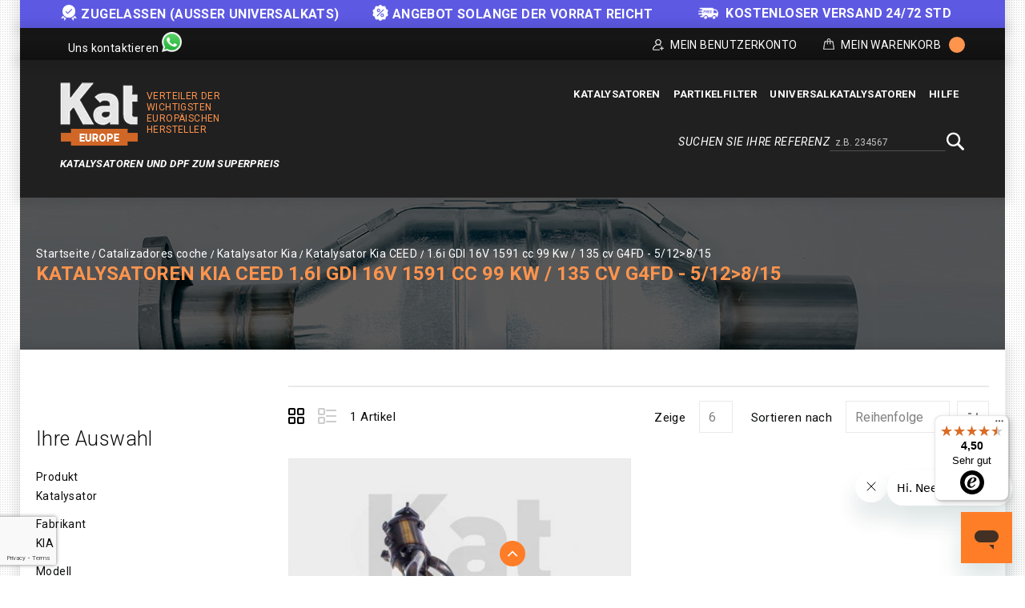

--- FILE ---
content_type: text/html; charset=UTF-8
request_url: https://kateurope.de/katalysatoren/kia/ceed/1-6i-gdi-16v-1591-cc-99-kw-2f-135-cv-g4fd-5-2f12-3e8-2f15/
body_size: 18573
content:
<!doctype html>
<html lang="de">
    <head >
        <script>
    var LOCALE = 'de\u002DDE';
    var BASE_URL = 'https\u003A\u002F\u002Fkateurope.de\u002F';
    var require = {
        'baseUrl': 'https\u003A\u002F\u002Fkateurope.de\u002Fstatic\u002Fversion1766387727\u002Ffrontend\u002FKateurope\u002Fkateuropetheme\u002Fde_DE'
    };</script>        <meta charset="utf-8"/>
<meta name="title" content="Katalysatoren KIA CEED 1.6i GDI 16V 1591 cc 99 Kw / 135 cv G4FD - 5/12&gt;8/15 | Kat Europe"/>
<meta name="description" content="Hoche Qualität Katalysatoren für Ihres KIA. Kaufen Sie jetzt zum besten Preis und profitieren Sie von einer 24 Stunden Lieferung. Kostenlose Rücksendung. Hier klicken!"/>
<meta name="robots" content="INDEX,FOLLOW"/>
<meta name="viewport" content="width=device-width, initial-scale=1, maximum-scale=1.0, user-scalable=no"/>
<meta name="format-detection" content="telephone=no"/>
<title>Katalysatoren KIA CEED 1.6i GDI 16V 1591 cc 99 Kw / 135 cv G4FD - 5/12&gt;8/15 | Kat Europe</title>
<link  rel="stylesheet" type="text/css"  media="all" href="https://kateurope.de/static/version1766387727/_cache/merged/70c10e4f89af5a8f9d01d26b2c5cd319.min.css" />
<link  rel="stylesheet" type="text/css"  media="screen and (min-width: 768px)" href="https://kateurope.de/static/version1766387727/frontend/Kateurope/kateuropetheme/de_DE/css/styles-l.min.css" />
<link  rel="stylesheet" type="text/css"  media="print" href="https://kateurope.de/static/version1766387727/frontend/Kateurope/kateuropetheme/de_DE/css/print.min.css" />
<script  type="text/javascript"  src="https://kateurope.de/static/version1766387727/_cache/merged/e9f01e4d98eebd3230bdb166675de651.min.js"></script>
<link rel="preload" as="font" crossorigin="anonymous" href="https://kateurope.de/static/version1766387727/frontend/Kateurope/kateuropetheme/de_DE/fonts/opensans/light/opensans-300.woff2" />
<link rel="preload" as="font" crossorigin="anonymous" href="https://kateurope.de/static/version1766387727/frontend/Kateurope/kateuropetheme/de_DE/fonts/opensans/regular/opensans-400.woff2" />
<link rel="preload" as="font" crossorigin="anonymous" href="https://kateurope.de/static/version1766387727/frontend/Kateurope/kateuropetheme/de_DE/fonts/opensans/semibold/opensans-600.woff2" />
<link rel="preload" as="font" crossorigin="anonymous" href="https://kateurope.de/static/version1766387727/frontend/Kateurope/kateuropetheme/de_DE/fonts/opensans/bold/opensans-700.woff2" />
<link rel="preload" as="font" crossorigin="anonymous" href="https://kateurope.de/static/version1766387727/frontend/Kateurope/kateuropetheme/de_DE/fonts/Luma-Icons.woff2" />
<link  rel="stylesheet" type="text/css" href="https://fonts.googleapis.com/css?family=Roboto:100,100i,300,300i,400,400i,500,500i,700,700i,900,900i" />
<link  rel="stylesheet" type="text/css" href="https://fonts.googleapis.com/css?family=Barlow:300,400,500,600,700,800,900" />
<link  rel="icon" type="image/x-icon" href="https://cdn.kateurope.de/media/favicon/default/favicon-kat.png" />
<link  rel="shortcut icon" type="image/x-icon" href="https://cdn.kateurope.de/media/favicon/default/favicon-kat.png" />
<link  rel="canonical" href="https://kateurope.de/katalysatoren/kia/ceed/1-6i-gdi-16v-1591-cc-99-kw-2f-135-cv-g4fd-5-2f12-3e8-2f15/" />
<style>
#mainer,
.acordion-block {
    display: none !important;
}
.footer-links-right-top div:nth-child(2),
.ignore-div {display: contents;}
.block.newsletter .field.newsletter,
.block.newsletter {
    max-width: none !important;
}
.social-media .whatsapp-number-sec .social-media-contact-title {
    font-size: 14px !important;
}
.social-media .whatsapp-number-sec .whatsapp-ico.icon {
    width: 25px;
    height: 25px;
}
@media screen and (max-width: 768px) {
    .page-header .social-media {
        flex:1
    }
}
@media (min-width: 1650px) {
    .compatibility {
        width: 1600px;
        max-width: 1600px;
    }
}
@media (max-width: 1024px) {
    .compatibility{
        padding: 0px 5px 10px !important;
    }
    .compatibility-title, .compatibility-icon {
        width: 100% !important;
        float: none !important;
        text-align: center !important;
    }
    .compatibility-icon {
        padding-left: 0px !important;
    }
    .compatibility-title p, .compatibility-icon {
        font-size: 12px !important;
    }
    .catalog-product-view .breadcumb_outer{
        min-height: 100px !important;
    }
    .catalog-product-view .breadcumb_inner.container-width{
        margin-top: 0px;
    }
}
@media (min-width: 1025px) {
    .tm_header.custom-container .header-right .block.block-search-desktop{
        margin-top: 5px;margin-bottom: 10px;
    }
}
.catalog-category-view .breadcumb_outer{
    padding-top: 0;
    padding-bottom: 0;
}
.filter-search-result {
    margin-top: 0 !important;
    margin-bottom: 0 !important;
    max-width: 1600px;
    width: 1600px;
    padding: 15px 0;
}
@media (max-width: 1650px) {
    .filter-search-result {
        width: 1370px;
    }
}
@media (max-width: 1439px) {
    .filter-search-result {
        width: 1230px;
    }
}
@media (max-width: 1269px) {
    .filter-search-result {
        width: 980px;
    }
}
@media (max-width: 1024px) {
    .filter-search-result {
        width: 100%;
    }
}
@media (max-width: 1180px) {
    .breadcumb_inner.container-width .page-title-wrapper{
        float: none;
        position: relative;
    }
    .breadcumb_inner.container-width{
        margin-top: 35px;
    }
}
</style>

<script type="application/ld+json">
{
  "@context": "https://schema.org",
  "@type": "Organization",
  "name": "Kat Europe",
  "url": "https://kateurope.de",
  "logo": "https://kateurope.de/media/logo/stores/38/logo-de.png"
}
</script>

<script type="text/javascript">
    require(['jquery'], function ($) {
   
    $(window).scroll(function() {
        var scroll = $(window).scrollTop();
        let pageHeaderTm = $(".page-header .tm_header");
        let pageHeaderHl = $(".page-header .header-logo");
        let pageHeaderHm = $(".page-header .header-menu-outer");
        let pageHeaderBs = $(".page-header .block-search");

        if ( $(window).width() > 210) {
            if (scroll >= 200) {
                //pageHeaderTm.hide();
                pageHeaderHl.hide();
                pageHeaderHm.hide();
                pageHeaderBs.addClass('block-search-desktop');
            } else {
               //pageHeaderTm.show();
               pageHeaderHl.show();
               pageHeaderHm.show();
               pageHeaderBs.removeClass('block-search-desktop');
            }
        }
    });

   var divx = '<div class="container-width compatibility" style="background-color: #ff7d27; padding: 0px 30px;"><div class="compatibility-title" style="width: 50%; float: left;"><p style="color: #fff; font-size: 20px; margin-top: 10px; text-align: center;">Bevor Sie Ihren Kauf tätigen, kontaktieren Sie uns bitte,<br> um zu überprüfen, ob das Teil für Ihr Fahrzeug geeignet ist.</p></div><div class="compatibility-icon" style="width: 50%; float: right; text-align: left; padding-top: 7px; padding-left: 60px; color: #fff;"><div style="display: inline-block; text-align: center; padding: 0 10px;"><a class="mail-id-sec" href="mailto:info@kateurope.es" target="_top"><i class="fa fa-envelope fa-fw" style="font-size: 30px;color: #fff;"></i></a><br>info@kateurope.com</div><div style="display: inline-block;text-align: center;padding: 0 10px;"><a class="phone-number-sec" href="tel:+491737127697"><i class="fa fa-phone fa-fw" style="color: #fff; font-size: 30px;"></i></a><br>0173 712 76 97</div><div style="display: inline-block; text-align: center; padding: 0 10px;"><a class="whatsapp-number-sec" href="https://wa.me/491737127697/" target="_blank" rel="noopener"><i class="fa fa-whatsapp fa-fw" style="color: #fff; font-size: 30px;"></i></a><br>WhatsApp</div></div></div>';

   $('div.seur-icon-de img').on('load', function() {
        $(divx).insertBefore('#maincontent');
   });

});
</script>        
<script>
    if (typeof dataLayer === 'undefined') {
        var dataLayer = [];
    }

    require(['jquery', 'jquery/jquery.cookie'], function($){
        'use strict';

        var customerId = $.cookie('gtmCustomerID') || "";
        var customerData = JSON.parse($.cookie('gtmCustomerData') || "{}");

        if (typeof dataLayer !== 'undefined'){
            dataLayer.push({
                'event':'user',
                'CID': customerId,
                'CLP': customerData.customerLastPurchaseDate || '',
                'CNP': customerData.customerNumberPurchase || 0,
                'RN': customerData.registerNewsletter || 0
            });
        }
    });
</script>


    <script>
        if (typeof dataLayer === 'undefined') {
            var dataLayer = [];
        }
    </script>

    
<script>
    requirejs([
        'jquery',
        'jquery/jquery.cookie'
    ], function ($) {
        if (typeof dataLayer !== 'undefined') {
            dataLayer.push({
                'event': 'productImpressions',
                'ecommerce': {
                    'currencyCode': 'EUR',
                    'impressions': [
                                                                                                {
                            'name': 'Katalysator\u0020Artikelnummer\u002021582363',
                            'id': '21582363',
                            'price': '205.03',
                            'brand': 'HYUNDAI\u002DACCENT',
                            'category': '1.4i\u002016V\u0020LPG\u00201396\u0020cc\u002066\u0020Kw\u0020\u002F\u002090\u0020cv\u0020G4FA\u0020\u002D\u00209\u002F11\u003E10\u002F14',
                            'variant': '',
                            'list': 'Katalysatoren\u0020KIA\u0020CEED\u00201.6i\u0020GDI\u002016V\u00201591\u0020cc\u002099\u0020Kw\u0020\u002F\u0020135\u0020cv\u0020G4FD\u0020\u002D\u00205\u002F12\u003E8\u002F15',
                            'position': 1                        }
                                                                    ]
                }
            });
        }

        setProductListCookie('Katalysatoren\u0020KIA\u0020CEED\u00201.6i\u0020GDI\u002016V\u00201591\u0020cc\u002099\u0020Kw\u0020\u002F\u0020135\u0020cv\u0020G4FD\u0020\u002D\u00205\u002F12\u003E8\u002F15');

        function setProductListCookie(value)
        {
            var date = new Date();
            var minutes = 60;
            date.setTime(date.getTime() + (minutes * 60 * 1000));
            $.cookie('product_list_title', value, {
                path: '/',
                domain: window.location.hostname,
                expires: date
            });
        }
    })

</script>

    <script>
        (function () {
            function loadGtm(w, d, s, l, i) {
                w[l] = w[l] || [];
                w[l].push({
                    'gtm.start': new Date().getTime(),
                    event: 'gtm.js'
                });
                var f = d.getElementsByTagName(s)[0], j = d.createElement(s),
                    dl = l != 'dataLayer' ? '&l=' + l : '';
                j.async = true;
                j.src = 'https://www.googletagmanager.com/gtm.js?id=' + i + dl;
                f.parentNode.insertBefore(j, f);
            }

            window.addEventListener('load', function (event) {
                loadGtm(window, document, 'script', 'dataLayer', 'GTM-5FZ32CH');
            });
        })();
    </script>

    
    <script type="text/x-magento-init">
        {
            "*": {
                "Magento_PageCache/js/form-key-provider": {
                    "isPaginationCacheEnabled":
                        0                }
            }
        }
    </script>
    <link rel="alternate" hreflang="de" href="https://kateurope.de/katalysatoren/kia/ceed/1-6i-gdi-16v-1591-cc-99-kw-2f-135-cv-g4fd-5-2f12-3e8-2f15/" />
    <link rel="alternate" hreflang="es" href="https://kateurope.es/catalizadores/kia/ceed/1-6i-gdi-16v-1591-cc-99-kw-2f-135-cv-g4fd-5-2f12-3e8-2f15/" />
    <link rel="alternate" hreflang="it" href="https://kateurope.it/catalizzatori/kia/ceed/1-6i-gdi-16v-1591-cc-99-kw-2f-135-cv-g4fd-5-2f12-3e8-2f15/" />
    <link rel="alternate" hreflang="en" href="https://kateurope.com/catalytic-converters/kia/ceed/1-6i-gdi-16v-1591-cc-99-kw-2f-135-cv-g4fd-5-2f12-3e8-2f15/" />
    <link rel="alternate" hreflang="fr" href="https://kateurope.fr/catalyseurs/kia/ceed/1-6i-gdi-16v-1591-cc-99-kw-2f-135-cv-g4fd-5-2f12-3e8-2f15/" />
    

        <script type="text&#x2F;javascript">var script = document.createElement('script');
script.src = 'https://integrations.etrusted.com/applications/widget.js/v2';
script.async = true;
script.defer = true;
document.head.appendChild(script);</script>    </head>
    <body data-container="body"
          data-mage-init='{"loaderAjax": {}, "loader": { "icon": "https://kateurope.de/static/version1766387727/frontend/Kateurope/kateuropetheme/de_DE/images/loader-2.gif"}}'
        id="html-body" class="page-with-filter page-products categorypath-katalysatoren-kia-ceed-1-6i-gdi-16v-1591-cc-99-kw-2f-135-cv-g4fd-5-2f12-3e8-2f15 category-1-6i-gdi-16v-1591-cc-99-kw-2f-135-cv-g4fd-5-2f12-3e8-2f15 catalog-category-view page-layout-2columns-left">
        

    
    <noscript>
        <iframe src="https://www.googletagmanager.com/ns.html?id=GTM-5FZ32CH" height="0" width="0" style="display:none;visibility:hidden"></iframe>
    </noscript>

    

<script type="text/x-magento-init">
    {
        "*": {
            "Magento_PageBuilder/js/widget-initializer": {
                "config": {"[data-content-type=\"slider\"][data-appearance=\"default\"]":{"Magento_PageBuilder\/js\/content-type\/slider\/appearance\/default\/widget":false},"[data-content-type=\"map\"]":{"Magento_PageBuilder\/js\/content-type\/map\/appearance\/default\/widget":false},"[data-content-type=\"row\"]":{"Magento_PageBuilder\/js\/content-type\/row\/appearance\/default\/widget":false},"[data-content-type=\"tabs\"]":{"Magento_PageBuilder\/js\/content-type\/tabs\/appearance\/default\/widget":false},"[data-content-type=\"slide\"]":{"Magento_PageBuilder\/js\/content-type\/slide\/appearance\/default\/widget":{"buttonSelector":".pagebuilder-slide-button","showOverlay":"hover","dataRole":"slide"}},"[data-content-type=\"banner\"]":{"Magento_PageBuilder\/js\/content-type\/banner\/appearance\/default\/widget":{"buttonSelector":".pagebuilder-banner-button","showOverlay":"hover","dataRole":"banner"}},"[data-content-type=\"buttons\"]":{"Magento_PageBuilder\/js\/content-type\/buttons\/appearance\/inline\/widget":false},"[data-content-type=\"products\"][data-appearance=\"carousel\"]":{"Magento_PageBuilder\/js\/content-type\/products\/appearance\/carousel\/widget":false}},
                "breakpoints": {"desktop":{"label":"Desktop","stage":true,"default":true,"class":"desktop-switcher","icon":"Magento_PageBuilder::css\/images\/switcher\/switcher-desktop.svg","conditions":{"min-width":"1024px"},"options":{"products":{"default":{"slidesToShow":"5"}}}},"tablet":{"conditions":{"max-width":"1024px","min-width":"768px"},"options":{"products":{"default":{"slidesToShow":"4"},"continuous":{"slidesToShow":"3"}}}},"mobile":{"label":"Mobile","stage":true,"class":"mobile-switcher","icon":"Magento_PageBuilder::css\/images\/switcher\/switcher-mobile.svg","media":"only screen and (max-width: 768px)","conditions":{"max-width":"768px","min-width":"640px"},"options":{"products":{"default":{"slidesToShow":"3"}}}},"mobile-small":{"conditions":{"max-width":"640px"},"options":{"products":{"default":{"slidesToShow":"2"},"continuous":{"slidesToShow":"1"}}}}}            }
        }
    }
</script>

<script type="text/x-magento-init">
    {
        "*": {
            "mage/cookies": {
                "expires": null,
                "path": "\u002F",
                "domain": ".kateurope.de",
                "secure": true,
                "lifetime": "3600"
            }
        }
    }
</script>
    <noscript>
        <div class="message global noscript">
            <div class="content">
                <p>
                    <strong>JavaScript seems to be disabled in your browser.</strong>
                    <span>
                        For the best experience on our site, be sure to turn on Javascript in your browser.                    </span>
                </p>
            </div>
        </div>
    </noscript>

<script>
    window.cookiesConfig = window.cookiesConfig || {};
    window.cookiesConfig.secure = true;
</script><script>    require.config({
        map: {
            '*': {
                wysiwygAdapter: 'mage/adminhtml/wysiwyg/tiny_mce/tinymceAdapter'
            }
        }
    });</script><script>    require.config({
        paths: {
            googleMaps: 'https\u003A\u002F\u002Fmaps.googleapis.com\u002Fmaps\u002Fapi\u002Fjs\u003Fv\u003D3.53\u0026key\u003D'
        },
        config: {
            'Magento_PageBuilder/js/utils/map': {
                style: '',
            },
            'Magento_PageBuilder/js/content-type/map/preview': {
                apiKey: '',
                apiKeyErrorMessage: 'You\u0020must\u0020provide\u0020a\u0020valid\u0020\u003Ca\u0020href\u003D\u0027https\u003A\u002F\u002Fkateurope.de\u002Fadminhtml\u002Fsystem_config\u002Fedit\u002Fsection\u002Fcms\u002F\u0023cms_pagebuilder\u0027\u0020target\u003D\u0027_blank\u0027\u003EGoogle\u0020Maps\u0020API\u0020key\u003C\u002Fa\u003E\u0020to\u0020use\u0020a\u0020map.'
            },
            'Magento_PageBuilder/js/form/element/map': {
                apiKey: '',
                apiKeyErrorMessage: 'You\u0020must\u0020provide\u0020a\u0020valid\u0020\u003Ca\u0020href\u003D\u0027https\u003A\u002F\u002Fkateurope.de\u002Fadminhtml\u002Fsystem_config\u002Fedit\u002Fsection\u002Fcms\u002F\u0023cms_pagebuilder\u0027\u0020target\u003D\u0027_blank\u0027\u003EGoogle\u0020Maps\u0020API\u0020key\u003C\u002Fa\u003E\u0020to\u0020use\u0020a\u0020map.'
            },
        }
    });</script><script>
    require.config({
        shim: {
            'Magento_PageBuilder/js/utils/map': {
                deps: ['googleMaps']
            }
        }
    });</script>
<div class="messages-slider-block custom-container" id="messages-slider-block">
    <ul class="messages-slider-block__content" id="messages-slider-block__content">
        <li><span style="font-weight:bold"><img width=20 src="https://kateurope.de/media/images/slider/guarantee.png" alt="Garantie" style="margin-right: 5px;display: inline;"/>ZUGELASSEN (Ausser Universalkats)</li>        <li><span style="font-weight:bold"><img width=20 src="https://kateurope.es/media/images/slider/discount.png" alt="Discount" style="margin-right: 5px;display: inline;">Angebot solange der Vorrat reicht</li>        <li><span style="font-weight:bold"><img width=25 src="https://kateurope.de/media/images/slider/free_shipping.png" alt="Envío gratuito" style="margin-right: 5px;display: inline;"/> KOSTENLOSER VERSAND 24/72 STD</span></li>            </ul>
</div>

<script>
    require(['jquery', 'jquery/ui', 'slick'], function($){
        $(document).ready(function() {
            var slides = 1;

            if ($(window).width() > 1269) {
                slides = 3;
            }

            $('#messages-slider-block__content').slick({
                "dots": false,
                "arrows": false,
                "infinite": true,
                "slidesToShow": slides,
                "slidesToScroll": slides,
                "autoplay": true,
                "autoplaySpeed": 6000
            });
        });
    });
</script>

    <script type="text/x-magento-init">
    {
        "*": {
            "Hiberus_Semmantica/js/datalayer/generic": {}
        }
    }
    </script>

    <script type="text/x-magento-init">
    {
        "*": {
            "Hiberus_Semmantica/js/datalayer/addtocart": {
                "currency": "EUR",
                "clearUrl": "https://kateurope.de/analytics/datalayers/clear/",
                "datalayerMode": "Event",
                "productsInfo": {"1100":{"name":"Katalysator Artikelnummer 21582363","id":"21582363","price":"205.03","brand":"HYUNDAI-ACCENT","category":"1.4i 16V LPG 1396 cc 66 Kw \/ 90 cv G4FA - 9\/11>10\/14","variant":""}},
                "productListCookie": "product_list_title",
                "cartHtmlClasses": ".tocart"
            }
        }
    }

    </script>

    <script type="text/x-magento-init">
    {
        "*": {
            "Hiberus_Semmantica/js/datalayer/removefromcart": {
                "currency": "EUR",
                "clearUrl": "https://kateurope.de/analytics/datalayers/clear/",
                "datalayerMode": "Event",
                "productsInfo": [],
                "cartHtmlClasses": ".delete,.action-delete"
            }
        }
    }
    </script>

<script>
    requirejs([
        'jquery',
        'jquery/jquery.cookie'
    ], function ($) {
        var productsInfo = {"https:\/\/kateurope.de\/21582363\/":{"name":"Katalysator Artikelnummer 21582363","id":"21582363","price":"205.03","brand":"HYUNDAI-ACCENT","category":"1.4i 16V LPG 1396 cc 66 Kw \/ 90 cv G4FA - 9\/11>10\/14","variant":""}};
        var cookie = 'product_list_title';
        var listTitle = $.cookie(cookie);

        $(document).on('click', 'a.product-item,a.product-item-link,.product-item-photo,a.univ-btn', function(event){
            var link = $(event.target).attr('href');
            var product = productsInfo[link] || {};
            var productName = product.name || '';

            if (!listTitle || listTitle === '' || listTitle === productName) {
                listTitle = product.category || '';
            }

            if (typeof dataLayer !== 'undefined'){
                dataLayer.push({
                    'event': 'productClick',
                    'ecommerce': {
                        'click': {
                            'actionField': {'list': listTitle},
                            'products': [{
                                'name': product.name,
                                'id': product.id,
                                'price': product.price,
                                'brand': product.brand,
                                'category': product.category,
                                'variant': product.variant
                            }]
                        }
                    }
                });
            }
        });
    })
</script>
<div class="page-wrapper"><header class="page-header"><div class="panel wrapper"><div class="tm_header_outer custom-container"><div class="social-media">
    <a class="whatsapp-number-sec" href="https://wa.me/+491737127697" target="_blank" rel="noopener">
        <span class="social-media-contact-title">Uns kontaktieren</span>
        <span class="whatsapp-ico icon"></span>
    </a>
</div>
<div class="tm_header_top"><div class="tm_header_left"><div class="tm_headerlinkmenu"><div class="tm_headerlinks_inner"><div class="headertoggle_img">
<div class="my-account-cms">Mein Benutzerkonto</div><div class="tm_headerlinks"><div class="panel header"><ul class="header links">            <li class="link authorization-link" data-label="oder">
    <a href="https://kateurope.de/customer/account/login/"        >Anmelden</a>
</li>
<li><a href="https://kateurope.de/customer/account/create/" id="idETaOqRzv" >Registrieren</a></li></ul></div></div></div></div></div>
<div data-block="minicart" class="minicart-wrapper">
    <a class="action showcart" href="https://kateurope.de/checkout/cart/"
       data-bind="scope: 'minicart_content'">


        <span class="cart_text">Mein Warenkorb</span>
        <div class="cart-counter">
         <span class="counter qty empty"
              data-bind="css: { empty: !!getCartParam('summary_count') == false }, blockLoader: isLoading">
            <span class="counter-number"><!-- ko text: getCartParam('summary_count') --><!-- /ko -->
                <span class="cart-items"> items -</span>
            </span>
        </span>
        <span data-bind="html: getCartParam('subtotal')" class="subtotal"></span>
        </div>
    </a>
            <div class="block block-minicart empty"
             data-role="dropdownDialog"
             data-mage-init='{"dropdownDialog":{
                "appendTo":"[data-block=minicart]",
                "triggerTarget":".showcart",
                "timeout": "2000",
                "closeOnMouseLeave": false,
                "closeOnEscape": true,
                "triggerClass":"active",
                "parentClass":"active",
                "buttons":[]}}'>
            <div id="minicart-content-wrapper" data-bind="scope: 'minicart_content'">
                <!-- ko template: getTemplate() --><!-- /ko -->
            </div>
                     </div>
        <script>
        window.checkout = {"shoppingCartUrl":"https:\/\/kateurope.de\/checkout\/cart\/","checkoutUrl":"https:\/\/kateurope.de\/onestepcheckout\/","updateItemQtyUrl":"https:\/\/kateurope.de\/checkout\/sidebar\/updateItemQty\/","removeItemUrl":"https:\/\/kateurope.de\/checkout\/sidebar\/removeItem\/","imageTemplate":"Magento_Catalog\/product\/image_with_borders","baseUrl":"https:\/\/kateurope.de\/","minicartMaxItemsVisible":3,"websiteId":"9","maxItemsToDisplay":10,"storeId":"38","storeGroupId":"22","agreementIds":["5","12"],"customerLoginUrl":"https:\/\/kateurope.de\/customer\/account\/login\/","isRedirectRequired":false,"autocomplete":"off","captcha":{"user_login":{"isCaseSensitive":false,"imageHeight":50,"imageSrc":"","refreshUrl":"https:\/\/kateurope.de\/captcha\/refresh\/","isRequired":false,"timestamp":1769110153}}};
    </script>
    <script type="text/x-magento-init">
    {
        "[data-block='minicart']": {
            "Magento_Ui/js/core/app": {"components":{"minicart_content":{"children":{"subtotal.container":{"children":{"subtotal":{"children":{"subtotal.totals":{"config":{"display_cart_subtotal_incl_tax":0,"display_cart_subtotal_excl_tax":0,"template":"Magento_Tax\/checkout\/minicart\/subtotal\/totals"},"children":{"subtotal.totals.msrp":{"component":"Magento_Msrp\/js\/view\/checkout\/minicart\/subtotal\/totals","config":{"displayArea":"minicart-subtotal-hidden","template":"Magento_Msrp\/checkout\/minicart\/subtotal\/totals"}}},"component":"Magento_Tax\/js\/view\/checkout\/minicart\/subtotal\/totals"}},"component":"uiComponent","config":{"template":"Magento_Checkout\/minicart\/subtotal"}}},"component":"uiComponent","config":{"displayArea":"subtotalContainer"}},"item.renderer":{"component":"Magento_Checkout\/js\/view\/cart-item-renderer","config":{"displayArea":"defaultRenderer","template":"Magento_Checkout\/minicart\/item\/default"},"children":{"item.image":{"component":"Magento_Catalog\/js\/view\/image","config":{"template":"Magento_Catalog\/product\/image","displayArea":"itemImage"}},"checkout.cart.item.price.sidebar":{"component":"uiComponent","config":{"template":"Magento_Checkout\/minicart\/item\/price","displayArea":"priceSidebar"}}}},"extra_info":{"component":"uiComponent","config":{"displayArea":"extraInfo"}},"promotion":{"component":"uiComponent","config":{"displayArea":"promotion"}}},"config":{"itemRenderer":{"default":"defaultRenderer","simple":"defaultRenderer","virtual":"defaultRenderer"},"template":"Magento_Checkout\/minicart\/content"},"component":"Magento_Checkout\/js\/view\/minicart"}},"types":[]}        },
        "*": {
            "Magento_Ui/js/block-loader": "https://kateurope.de/static/version1766387727/frontend/Kateurope/kateuropetheme/de_DE/images/loader-1.gif"
        }
    }
    </script>
</div>


</div></div></div></div><div class="header content"><div class="tm_header custom-container"><div class="header-center"><div class="header-logo">    <span data-action="toggle-nav" class="action nav-toggle"><span>Toggle Nav</span></span>
    <div class="logo-container">
    <a
        class="logo"
        href="https://kateurope.de/"
        title="Kat Europe"
        aria-label="store logo">
        <img src="https://cdn.kateurope.de/media/logo/stores/38/logo.png"
             title="Kat&#x20;Europe"
             alt="Kat&#x20;Europe"
                                  />
    </a>
        <span class="logo-text logo-text-orange logo-text-right">Verteiler der wichtigsten Europäischen Hersteller</span>
    </div>
    <span class="logo-text logo-text-white">KATALYSATOREN UND DPF ZUM SUPERPREIS</span>
</div></div><div class="header-right"><div class="header-menu-outer"><div class="header-menu"><div class="header-nav"><div class="header-nav-inner">    <div class="sections nav-sections">
                <div class="section-items nav-sections-items"
             data-mage-init='{"tabs":{"openedState":"active"}}'>
                                            <div class="section-item-content nav-sections-item-content"
                     id="store.menu"
                     data-role="content">
                    





    <!-- <script>

        require([
            'jquery',
            'megnormegamenu'
        ], function ($) {


            $('.menu > ul > li:has( > ul)').addClass('menu-dropdown-icon level0');
            //Checks if li has sub (ul) and adds class for toggle icon - just an UI

            $('.menu > ul > li > ul:not(:has(ul))').addClass('normal-sub');
            //Checks if drodown menu's li elements have anothere level (ul), if not the dropdown is shown as regular dropdown, not a mega menu (thanks Luka Kladaric)

            $(".menu > ul").before("<a href=\"#\" class=\"menu-mobile\">Navigation</a>");

            //Adds menu-mobile class (for mobile toggle menu) before the normal menu
            //Mobile menu is hidden if width is more then 959px, but normal menu is displayed
            //Normal menu is hidden if width is below 959px, and jquery adds mobile menu
            //Done this way so it can be used with wordpress without any trouble

            $(".menu > ul > li").hover(function (e) {
                if ($(window).width() > 943) {
                    $(this).children("ul").stop(true, false).fadeToggle(150);
                    e.preventDefault();
                }
            });
            //If width is more than 943px dropdowns are displayed on hover

            $(".menu > ul > li").click(function () {
                if ($(window).width() <= 943) {
                    $(this).children("ul").fadeToggle(150);
                }
            });
            //If width is less or equal to 943px dropdowns are displayed on click (thanks Aman Jain from stackoverflow)

            $(".menu-mobile").click(function (e) {
                $(".menu > ul").toggleClass('show-on-mobile');
                e.preventDefault();
            });

        });

    </script> -->
        <nav class="navigation custommenu" role="navigation" >
        <div class="menu mainmenu" id="mainmenu">
            <ul>
                <li><a href="https://kateurope.de/katalysatoren/"  class="level-top" ><span>Katalysatoren</span></a><ul></ul></li><li><a href="https://kateurope.de/partikelfilter/"  class="level-top" ><span>Partikelfilter</span></a><ul></ul></li><li><a href="https://kateurope.de/universalkatalysatoren/"  class="level-top" ><span>Universalkatalysatoren</span></a></li><li><a href="https://kateurope.zendesk.com/hc/de" class="level-top ui-corner-all" target="_blank"><span class="ui-menu-icon ui-icon ui-icon-carat-1-e"></span><span>Hilfe</span></a></li>            </ul>
        </div>
        <ul id="mobile" data-mage-init='{"menu":{"responsive":true, "expanded":true, "position":{"my":"left top","at":"left bottom"}}}'>
            <li  class="level0 nav-1 category-item first level-top parent"><a href="https://kateurope.de/katalysatoren/"  class="level-top" ><span>Katalysatoren</span></a></li><li  class="level0 nav-2 category-item level-top parent"><a href="https://kateurope.de/partikelfilter/"  class="level-top" ><span>Partikelfilter</span></a></li><li  class="level0 nav-3 category-item last level-top"><a href="https://kateurope.de/universalkatalysatoren/"  class="level-top" ><span>Universalkatalysatoren</span></a></li><li><a href="https://kateurope.zendesk.com/hc/de" class="level-top ui-corner-all" target="_blank"><span class="ui-menu-icon ui-icon ui-icon-carat-1-e"></span><span>Hilfe</span></a></li>        </ul>
    </nav>

                </div>
                                            <div class="section-item-content nav-sections-item-content"
                     id="store.links"
                     data-role="content">
                    <!-- Account links -->                </div>
                                    </div>
    </div>
</div></div></div></div><div class="header-search-media"><div class="block block-search">
    <div class="block block-title"><span>Suchen Sie Ihre Referenz</span></div>
    <div class="block block-content">
        <form class="form minisearch" id="search_mini_form_header" action="https://kateurope.de/catalogsearch/result/" method="get">
            <div class="field search">
                <label class="label" for="search" data-role="minisearch-label">
                    <span>Suche</span>
                </label>
                <div class="control">
                    <input id="search_header"
                           data-mage-init='{"quickSearch":{
                                "formSelector":"#search_mini_form_header",
                                "url":"https://kateurope.de/search/ajax/suggest/",
                                "destinationSelector":"#search_autocomplete"}
                           }'
                           type="text"
                           name="q"
                           value=""
                           placeholder="z.B. 234567"
                           class="input-text"
                           maxlength="128"
                           role="combobox"
                           aria-haspopup="false"
                           aria-autocomplete="both"
                           autocomplete="off"/>
                    <div class="nested">
    <a class="action advanced" href="https://kateurope.de/catalogsearch/advanced/" data-action="advanced-search">
        Erweiterte Suche    </a>
</div>
                </div>
            </div>
            <div class="actions">
                <button type="submit"
                    title="Suche"
                    class="action search search-btn"
                    aria-label="Search"
                >
                    <span>Suche</span>
                </button>
            </div>
        </form>
    </div>
</div>
</div></div></div></div></header>	<div class="main_pramotion" id="mainer" style="display:none">
		<div class="rating_radt">
			<div class="main_close ">
				<i class="fa fa-times" aria-hidden="true"></i>
			</div>
			<div class="custom-container">
				<div class="main_rivers">
					<div class="row">
						<div class="col-md-7">
							<div class="main_text">
								<h3>Spare 5% bei Kat Europe mit deinem Rabattcode für deinen Einkauf *</h3>
								<p>* Rabatt nicht kumulierbar mit anderen Vergünstigungen</p>
							</div>
						</div>
						<div class="col-md-5">
							<div class="main_testr">
								<div class="title_gt">
									<p>Dein Code</p>
								</div>
								<div class="clipborder">
									<span id="text" class="main_texter">Kateurope5</span>
									<button id="copy" class="butonter">Code kopieren</button>
								</div>
							</div>
						</div>
					</div>
				</div>
			</div>
		</div>
	</div>

	<style type="text/css" >
		.rating_radt {
		    background: #ff944d;
		    display: flex;
		    position: fixed;
		    align-items: center;
		    width: 100%;
		    padding: 10px 15px;
		    bottom: 0;
		    z-index: 9;
		}
		.main_pramotion .main_close i {
		    font-size: 20px;
		    font-weight: 200;
		    color: #fff;
		}
		.main_close {
		    cursor: pointer;
		}
		.main_pramotion .custom-container {
		    background-color: #fd944d;
		    box-shadow: none;
		}
		.main_pramotion .main_rivers {
		    text-align: center;
		}
		.main_pramotion .main_rivers .main_text h3 {
		    font-size: 18px;
		    margin: 0;
		    margin-top: 10px;
		}
		.main_pramotion .main_rivers .main_text p {
		    line-height: 33px;
		    margin: 0;
		}
		.main_pramotion .main_testr {
		    display: flex;
		    align-items: center;
		}
		.main_pramotion .main_testr .title_gt p {
		    width: 82px;
		    padding-right: 20px;
		    text-align: center;
		    padding-top: 10px;
		}
		.main_pramotion .clipborder span {
		    background: #fff;
		    margin-right: 8px;
		    padding: 10px 33px;
		    border: 3px dotted #ff944d;
		    border-radius: 7px;
		}
		.main_pramotion .clipborder .butonter {
		    background: #000 !important;
		    padding: 10px 23px;
		}

		@media only screen and (max-width: 767px) {
			.main_pramotion .main_rivers .main_text h3 {   font-size: 14px;}
			.main_pramotion .main_rivers .main_text p{    line-height: 14px;  padding: 10px;}
			.main_pramotion .clipborder span {     display: block; margin-right: 0;   padding: 4px 13px;margin-bottom: 9px;}
			.main_pramotion .main_testr .title_gt p {   width: 82px;  padding-right: 15px;  padding-top: 6px;}
			.rating_radt{display: block;  text-align: left;}
			.main_pramotion .main_testr {	    display: flex; align-items: center;	    justify-content: center;}

		}
	</style>
	<script type="text/javascript">
	require(['jquery','jquery/jquery.cookie'],function($){
        if ($.cookie('promotion') !== '1') {
            $(".main_pramotion").show();
        }
        const copyToClipboard = (str) => {
		  	const ele = document.createElement("input");
		  	ele.value = str;
		  	document.body.appendChild(ele);
		  	ele.select();
		  	document.execCommand("copy");
		  	document.body.removeChild(ele);
		}
		const handleCopy = () => {
		  	const text = document.getElementById("text");
		  	copyToClipboard(text.innerText);
		}
		document.querySelector("#copy").addEventListener("click", handleCopy)

		$('.main_close').click( function() {
		    $(".main_pramotion").hide();
	      	var date = new Date();
	      	date.setTime(date.getTime() + (300 * 1000));
	      	$.cookie('promotion', '1', {expires: date}); // Set Cookie Expiry Time
		});

	});
</script>

<div class="home_banner">
<div class="breadcumb_outer" style="background: url(https://cdn.kateurope.de/media/category/banner/catalyst-headar_3.jpg) no-repeat scroll center center">
	<div class="breadcumb_inner container-width">
                        <div class="breadcrumbs">
        <ul class="items">
                            <li class="item home">
                                            <a href="https&#x3A;&#x2F;&#x2F;kateurope.de&#x2F;" title="Go to Home Page">Startseite</a>
                                    </li>
                            <li class="item category3">
                                            <a href="https&#x3A;&#x2F;&#x2F;kateurope.de&#x2F;katalysatoren&#x2F;" title="">Catalizadores coche</a>
                                    </li>
                            <li class="item category2947">
                                            <a href="https&#x3A;&#x2F;&#x2F;kateurope.de&#x2F;katalysatoren&#x2F;kia&#x2F;" title="">Katalysator Kia</a>
                                    </li>
                            <li class="item category2957">
                                            <a href="https&#x3A;&#x2F;&#x2F;kateurope.de&#x2F;katalysatoren&#x2F;kia&#x2F;ceed&#x2F;" title="">Katalysator Kia CEED</a>
                                    </li>
                            <li class="item category2966">
                                            <strong>1.6i GDI 16V 1591 cc 99 Kw / 135 cv G4FD - 5/12&gt;8/15</strong>
                                    </li>
                    </ul>
    </div>
    <script type="application/ld+json">
        {
            "@context": "https://schema.org",
            "@type": "BreadcrumbList",
            "itemListElement":
            [
                            {
                    "@type": "ListItem",
                    "position": 1,
                    "item":
                    {
                        "@id": "https://kateurope.de/",
                        "name": "Startseite"
                    }
                }
                ,                            {
                    "@type": "ListItem",
                    "position": 2,
                    "item":
                    {
                        "@id": "https://kateurope.de/katalysatoren/",
                        "name": "Catalizadores coche"
                    }
                }
                ,                            {
                    "@type": "ListItem",
                    "position": 3,
                    "item":
                    {
                        "@id": "https://kateurope.de/katalysatoren/kia/",
                        "name": "Katalysator Kia"
                    }
                }
                ,                            {
                    "@type": "ListItem",
                    "position": 4,
                    "item":
                    {
                        "@id": "https://kateurope.de/katalysatoren/kia/ceed/",
                        "name": "Katalysator Kia CEED"
                    }
                }
                ,                            {
                    "@type": "ListItem",
                    "position": 5,
                    "item":
                    {
                        "@id": "https://kateurope.de/katalysatoren/kia/ceed/1-6i-gdi-16v-1591-cc-99-kw-2f-135-cv-g4fd-5-2f12-3e8-2f15/",
                        "name": "1.6i GDI 16V 1591 cc 99 Kw / 135 cv G4FD - 5/12&gt;8/15"
                    }
                }
                                        ]
        }
    </script>
        
		<div class="page-title-wrapper">
    <h1 class="page-title"
         id="page-title-heading"                     aria-labelledby="page-title-heading toolbar-amount"
        >
        <strong class="base" data-ui-id="page-title-wrapper" >Katalysatoren KIA CEED 1.6i GDI 16V 1591 cc 99 Kw / 135 cv G4FD - 5/12&gt;8/15</strong>    </h1>
    </div>

		
			</div>
</div>
</div><main id="maincontent" class="page-main"><a id="contentarea" tabindex="-1"></a>
<div class="columns"><div class="column main"><input name="form_key" type="hidden" value="JWLAMeqDDiMibgS5" /><div id="authenticationPopup" data-bind="scope:'authenticationPopup', style: {display: 'none'}">
        <script>window.authenticationPopup = {"autocomplete":"off","customerRegisterUrl":"https:\/\/kateurope.de\/customer\/account\/create\/","customerForgotPasswordUrl":"https:\/\/kateurope.de\/customer\/account\/forgotpassword\/","baseUrl":"https:\/\/kateurope.de\/","customerLoginUrl":"https:\/\/kateurope.de\/customer\/ajax\/login\/"}</script>    <!-- ko template: getTemplate() --><!-- /ko -->
        <script type="text/x-magento-init">
        {
            "#authenticationPopup": {
                "Magento_Ui/js/core/app": {"components":{"authenticationPopup":{"component":"Magento_Customer\/js\/view\/authentication-popup","children":{"messages":{"component":"Magento_Ui\/js\/view\/messages","displayArea":"messages"},"captcha":{"component":"Magento_Captcha\/js\/view\/checkout\/loginCaptcha","displayArea":"additional-login-form-fields","formId":"user_login","configSource":"checkout"},"recaptcha":{"component":"Magento_ReCaptchaFrontendUi\/js\/reCaptcha","displayArea":"additional-login-form-fields","reCaptchaId":"recaptcha-popup-login","settings":{"rendering":{"sitekey":"6LcG0iAoAAAAAAuinGXl5erDQOfKF7S63Uv_P40c","badge":"bottomleft","size":"invisible","theme":"light","hl":""},"invisible":true}}}}}}            },
            "*": {
                "Magento_Ui/js/block-loader": "https\u003A\u002F\u002Fkateurope.de\u002Fstatic\u002Fversion1766387727\u002Ffrontend\u002FKateurope\u002Fkateuropetheme\u002Fde_DE\u002Fimages\u002Floader\u002D1.gif"
                            }
        }
    </script>
</div>
<script type="text/x-magento-init">
    {
        "*": {
            "Magento_Customer/js/section-config": {
                "sections": {"stores\/store\/switch":["*"],"stores\/store\/switchrequest":["*"],"directory\/currency\/switch":["*"],"*":["messages","gtm-datalayers-generic","gtm-datalayers"],"customer\/account\/logout":["*","recently_viewed_product","recently_compared_product","persistent"],"customer\/account\/loginpost":["*"],"customer\/account\/createpost":["*"],"customer\/account\/editpost":["*"],"customer\/ajax\/login":["checkout-data","cart","captcha"],"catalog\/product_compare\/add":["compare-products"],"catalog\/product_compare\/remove":["compare-products"],"catalog\/product_compare\/clear":["compare-products"],"sales\/guest\/reorder":["cart"],"sales\/order\/reorder":["cart"],"checkout\/cart\/add":["cart","directory-data","gtm-datalayers"],"checkout\/cart\/delete":["cart","gtm-datalayers"],"checkout\/cart\/updatepost":["cart","gtm-datalayers"],"checkout\/cart\/updateitemoptions":["cart","gtm-datalayers"],"checkout\/cart\/couponpost":["cart"],"checkout\/cart\/estimatepost":["cart"],"checkout\/cart\/estimateupdatepost":["cart"],"checkout\/onepage\/saveorder":["cart","checkout-data","last-ordered-items"],"checkout\/sidebar\/removeitem":["cart","gtm-datalayers"],"checkout\/sidebar\/updateitemqty":["cart","gtm-datalayers"],"rest\/*\/v1\/carts\/*\/payment-information":["cart","last-ordered-items","captcha","instant-purchase","mpdt-data","osc-data"],"rest\/*\/v1\/guest-carts\/*\/payment-information":["cart","captcha","mpdt-data","osc-data"],"rest\/*\/v1\/guest-carts\/*\/selected-payment-method":["cart","checkout-data","osc-data"],"rest\/*\/v1\/carts\/*\/selected-payment-method":["cart","checkout-data","instant-purchase","osc-data"],"customer\/address\/*":["instant-purchase"],"customer\/account\/*":["instant-purchase"],"vault\/cards\/deleteaction":["instant-purchase"],"multishipping\/checkout\/overviewpost":["cart"],"paypal\/express\/placeorder":["cart","checkout-data"],"paypal\/payflowexpress\/placeorder":["cart","checkout-data"],"paypal\/express\/onauthorization":["cart","checkout-data"],"persistent\/index\/unsetcookie":["persistent"],"review\/product\/post":["review"],"paymentservicespaypal\/smartbuttons\/placeorder":["cart","checkout-data"],"paymentservicespaypal\/smartbuttons\/cancel":["cart","checkout-data"],"wishlist\/index\/add":["wishlist"],"wishlist\/index\/remove":["wishlist"],"wishlist\/index\/updateitemoptions":["wishlist"],"wishlist\/index\/update":["wishlist"],"wishlist\/index\/cart":["wishlist","cart"],"wishlist\/index\/fromcart":["wishlist","cart"],"wishlist\/index\/allcart":["wishlist","cart"],"wishlist\/shared\/allcart":["wishlist","cart"],"wishlist\/shared\/cart":["cart"],"rest\/*\/v1\/carts\/*\/update-item":["cart","checkout-data"],"rest\/*\/v1\/guest-carts\/*\/update-item":["cart","checkout-data"],"rest\/*\/v1\/guest-carts\/*\/remove-item":["cart","checkout-data"],"rest\/*\/v1\/carts\/*\/remove-item":["cart","checkout-data"],"braintree\/paypal\/placeorder":["cart","checkout-data"],"braintree\/googlepay\/placeorder":["cart","checkout-data"]},
                "clientSideSections": ["checkout-data","cart-data","mpdt-data","osc-data"],
                "baseUrls": ["https:\/\/kateurope.de\/"],
                "sectionNames": ["messages","customer","compare-products","last-ordered-items","cart","directory-data","captcha","instant-purchase","loggedAsCustomer","persistent","review","payments","wishlist","gtm-datalayers","gtm-datalayers-generic","recently_viewed_product","recently_compared_product","product_data_storage","paypal-billing-agreement"]            }
        }
    }
</script>
<script type="text/x-magento-init">
    {
        "*": {
            "Magento_Customer/js/customer-data": {
                "sectionLoadUrl": "https\u003A\u002F\u002Fkateurope.de\u002Fcustomer\u002Fsection\u002Fload\u002F",
                "expirableSectionLifetime": 60,
                "expirableSectionNames": ["cart","persistent"],
                "cookieLifeTime": "3600",
                "cookieDomain": "",
                "updateSessionUrl": "https\u003A\u002F\u002Fkateurope.de\u002Fcustomer\u002Faccount\u002FupdateSession\u002F",
                "isLoggedIn": ""
            }
        }
    }
</script>
<script type="text/x-magento-init">
    {
        "*": {
            "Magento_Customer/js/invalidation-processor": {
                "invalidationRules": {
                    "website-rule": {
                        "Magento_Customer/js/invalidation-rules/website-rule": {
                            "scopeConfig": {
                                "websiteId": "9"
                            }
                        }
                    }
                }
            }
        }
    }
</script>
<script type="text/x-magento-init">
    {
        "body": {
            "pageCache": {"url":"https:\/\/kateurope.de\/page_cache\/block\/render\/id\/2966\/","handles":["default","catalog_category_view","catalog_category_view_type_layered","catalog_category_view_type_layered_without_children","catalog_category_view_displaymode_","catalog_category_view_id_2966","mpseo_remove_schema"],"originalRequest":{"route":"catalog","controller":"category","action":"view","uri":"\/katalysatoren\/kia\/ceed\/1-6i-gdi-16v-1591-cc-99-kw-2f-135-cv-g4fd-5-2f12-3e8-2f15\/"},"versionCookieName":"private_content_version"}        }
    }
</script>
<div class="page messages"><div data-placeholder="messages"></div>
<div data-bind="scope: 'messages'">
    <!-- ko if: cookieMessagesObservable() && cookieMessagesObservable().length > 0 -->
    <div aria-atomic="true" role="alert" class="messages" data-bind="foreach: {
        data: cookieMessagesObservable(), as: 'message'
    }">
        <div data-bind="attr: {
            class: 'message-' + message.type + ' ' + message.type + ' message',
            'data-ui-id': 'message-' + message.type
        }">
            <div data-bind="html: $parent.prepareMessageForHtml(message.text)"></div>
        </div>
    </div>
    <!-- /ko -->

    <div aria-atomic="true" role="alert" class="messages" data-bind="foreach: {
        data: messages().messages, as: 'message'
    }, afterRender: purgeMessages">
        <div data-bind="attr: {
            class: 'message-' + message.type + ' ' + message.type + ' message',
            'data-ui-id': 'message-' + message.type
        }">
            <div data-bind="html: $parent.prepareMessageForHtml(message.text)"></div>
        </div>
    </div>
</div>

<script type="text/x-magento-init">
    {
        "*": {
            "Magento_Ui/js/core/app": {
                "components": {
                        "messages": {
                            "component": "Magento_Theme/js/view/messages"
                        }
                    }
                }
            }
    }
</script>
</div><div class="id_category_actual" style="display: none;">
    1,2,3,2947,2957,2966</div>

                            <div class="toolbar toolbar-products" data-mage-init='{"productListToolbarForm":{"mode":"product_list_mode","direction":"product_list_dir","order":"product_list_order","limit":"product_list_limit","modeDefault":"grid","directionDefault":"asc","orderDefault":"position","limitDefault":6,"url":"https:\/\/kateurope.de\/katalysatoren\/kia\/ceed\/1-6i-gdi-16v-1591-cc-99-kw-2f-135-cv-g4fd-5-2f12-3e8-2f15\/","formKey":"JWLAMeqDDiMibgS5","post":false}}'>
                    <div class="modes">
            <strong class="modes-label" id="modes-label">View as</strong>
                        <strong title="Grid"
                class="modes-mode active mode-grid"
                data-value="grid">
                <span>Grid</span>
            </strong>
                                    <a class="modes-mode mode-list"
               title="Einstellen"
               href="#"
               data-role="mode-switcher"
               data-value="list"
               id="mode-list"
               aria-labelledby="modes-label mode-list">
                <span>Einstellen</span>
            </a>
                        </div>
        
                    <p class="toolbar-amount" id="toolbar-amount">
            <span class="toolbar-number">1</span> Artikel    </p>
        
        
    
        
        
    
    

                    <div class="field limiter">
    <label class="label" for="limiter">
        <span>Zeige</span>
    </label>
    <div class="control">
        <select id="limiter" data-role="limiter" class="limiter-options">
                            <option value="6"                    selected="selected">
                    6                </option>
                            <option value="12">
                    12                </option>
                            <option value="24">
                    24                </option>
                            <option value="36">
                    36                </option>
                    </select>
    </div>
    <span class="limiter-text">pro seite</span>
</div>
        
                    <div class="toolbar-sorter sorter">
    <label class="sorter-label" for="sorter">Sortieren nach</label>
    <select id="sorter" data-role="sorter" class="sorter-options">
                    <option value="position"
                                    selected="selected"
                                >
                Reihenfolge            </option>
                    <option value="name"
                                >
                Name            </option>
                    <option value="price"
                                >
                Preis            </option>
            </select>
            <a title="In absteigender Reihenfolge" href="#" class="action sorter-action sort-asc" data-role="direction-switcher" data-value="desc">
            <span>In absteigender Reihenfolge</span>
        </a>
    </div>
            </div>
        <script type="text/x-magento-init">
    {
        "body": {
            "addToWishlist": {"productType":["simple","virtual","downloadable","bundle","grouped","configurable"]}        }
    }
</script>
                                                                    <div class="products  wrapper grid products-grid">
                        <ol class="products list items product-items">
                                                                                                                <li class="item product product-item">                                        <div class="product-item-info" data-container="product-grid">
                                                                        <div class="product-item-image">
                            <a href="https://kateurope.de/21582363/" class="product photo product-item-photo" tabindex="-1">
                                <span class="product-image-container"
      style="width:512px;">
    <span class="product-image-wrapper"
          style="padding-bottom: 62.6953125%;">

    <img class="product-image-photo"
                      src="https://cdn.kateurope.de/media/catalog/product/cache/c499f6a31f7533616db5a4e3e267cf3a/c/b/cb96903-ma-001_1.jpg"
             width=""
             height=""
             alt="Katalysator&#x20;Artikelnummer&#x20;21582363"/>
	</span>
</span>


                            </a>
                            <!--  -->
                                                            
                                                        
                            
                                                        <!-- <div class="product-item-actions hover">
                                                                <a href="#"
                                class="action tocompare"
                                title=""
                                aria-label=""
                                data-post=''
                                role="button">
                                <span></span>
                                </a>
                            </div> -->

                            
                        </div>

                        <div class="product details product-item-details">

                            <strong class="product name product-item-name">
                                <a class="product-item-link"
                                   href="https://kateurope.de/21582363/">

                                    Katalysator Artikelnummer 21582363                                </a>
                            </strong>

                            <h2 class="list-sku">
                                <strong class="type">SKU (Artikelnummer)</strong>
                                <strong class="value" itemprop="sku">21582363</strong>
                            </h2>

                            <div class="product-price">
                             <div class="price-box price-final_price" data-role="priceBox" data-product-id="1100" data-price-box="product-id-1100">
    

<span class="price-container price-final_price tax weee"
        >
        <span  id="product-price-1100"                data-price-amount="243.985701"
        data-price-type="finalPrice"
        class="price-wrapper "
    ><span class="price">243,99 €</span></span>
        </span>

</div>                            </div>
                                                                                                                                            
                            <div class="before-price old-price">
                                <label>Vorher:</label>
                                <span class="price">375,37 €</span>
                            </div>

                                                        

                             

                            <div class="product-item-inner">
                                <div class="product actions product-item-actions">

                                    <div class="actions-primary">
                                                                                                                                <form data-role="tocart-form" action="https://kateurope.de/checkout/cart/add/uenc/aHR0cHM6Ly9rYXRldXJvcGUuZGUva2F0YWx5c2F0b3Jlbi9raWEvY2VlZC8xLTZpLWdkaS0xNnYtMTU5MS1jYy05OS1rdy0yZi0xMzUtY3YtZzRmZC01LTJmMTItM2U4LTJmMTUv/product/1100/" method="post">
                                                <input type="hidden" name="product" value="1100">
                                                <input type="hidden" name="uenc" value="[base64]~">
                                                <input name="form_key" type="hidden" value="JWLAMeqDDiMibgS5" />                                                <button type="submit"
                                                        title="In den Warenkorb legen"
                                                        class="action tocart primary">
                                                    <span>In den Warenkorb legen</span>
                                                </button>
                                            </form>
                                                                            </div>
                                                                    </div>

                            </div>


                        </div>
                    </div>
                    

                    

                    </li>                            </ol>
        </div>
            <div class="toolbar toolbar-products" data-mage-init='{"productListToolbarForm":{"mode":"product_list_mode","direction":"product_list_dir","order":"product_list_order","limit":"product_list_limit","modeDefault":"grid","directionDefault":"asc","orderDefault":"position","limitDefault":6,"url":"https:\/\/kateurope.de\/katalysatoren\/kia\/ceed\/1-6i-gdi-16v-1591-cc-99-kw-2f-135-cv-g4fd-5-2f12-3e8-2f15\/","formKey":"JWLAMeqDDiMibgS5","post":false}}'>
                    <div class="modes">
            <strong class="modes-label" id="modes-label">View as</strong>
                        <strong title="Grid"
                class="modes-mode active mode-grid"
                data-value="grid">
                <span>Grid</span>
            </strong>
                                    <a class="modes-mode mode-list"
               title="Einstellen"
               href="#"
               data-role="mode-switcher"
               data-value="list"
               id="mode-list"
               aria-labelledby="modes-label mode-list">
                <span>Einstellen</span>
            </a>
                        </div>
        
                    <p class="toolbar-amount" id="toolbar-amount">
            <span class="toolbar-number">1</span> Artikel    </p>
        
        
    
        
        
    
    

                    <div class="field limiter">
    <label class="label" for="limiter">
        <span>Zeige</span>
    </label>
    <div class="control">
        <select id="limiter" data-role="limiter" class="limiter-options">
                            <option value="6"                    selected="selected">
                    6                </option>
                            <option value="12">
                    12                </option>
                            <option value="24">
                    24                </option>
                            <option value="36">
                    36                </option>
                    </select>
    </div>
    <span class="limiter-text">pro seite</span>
</div>
        
                    <div class="toolbar-sorter sorter">
    <label class="sorter-label" for="sorter">Sortieren nach</label>
    <select id="sorter" data-role="sorter" class="sorter-options">
                    <option value="position"
                                    selected="selected"
                                >
                Reihenfolge            </option>
                    <option value="name"
                                >
                Name            </option>
                    <option value="price"
                                >
                Preis            </option>
            </select>
            <a title="In absteigender Reihenfolge" href="#" class="action sorter-action sort-asc" data-role="direction-switcher" data-value="desc">
            <span>In absteigender Reihenfolge</span>
        </a>
    </div>
            </div>
            

<script type="text/x-magento-init">
    {
        "body": {
            "requireCookie": {"noCookieUrl":"https:\/\/kateurope.de\/cookie\/index\/noCookies\/","triggers":[".action.towishlist"],"isRedirectCmsPage":true}        }
    }
</script>
</div><div class="sidebar sidebar-additional"><div id="filter-search" class="selection-container">
            <h2>Ihre Auswahl</h2>
        <div>
            <ul class="product-selection-info">
                                    <li class="list-item product">
                        <div>
                            <span>Produkt</span>
                        </div>
                        <div>
                            <span
                                class="product-type">Katalysator</span>
                        </div>
                    </li>
                                                    <li class="list-item product">
                        <div>
                            <span>Fabrikant</span>
                        </div>
                        <div>
                            <span
                                class="manufacturer">KIA</span>
                        </div>
                    </li>
                                                    <li class="list-item product">
                        <div>
                            <span>Modell</span>
                        </div>
                        <div>
                            <span class="model">CEED</span>
                        </div>
                    </li>
                                                                                                        <li class="list-item product">
                                <div>
                                    <span>Leistung</span>
                                </div>
                                <div>
                                    <span>99 Kw / 135 cv</span>
                                </div>
                            </li>
                                                                                                <li class="list-item product">
                                <div>
                                    <span>Version</span>
                                </div>
                                <div>
                                    <span>1.6i GDI 16V 1591 cc</span>
                                </div>
                            </li>
                                                                                                <li class="list-item product">
                                <div>
                                    <span>Motor code</span>
                                </div>
                                <div>
                                    <span>G4FD</span>
                                </div>
                            </li>
                                                                                                <li class="list-item product">
                                <div>
                                    <span>Datum</span>
                                </div>
                                <div>
                                    <span>5/12&gt;8/15</span>
                                </div>
                            </li>
                                                                        </ul>
        </div>
                    <script type="text/x-magento-init">
            {
                "*": {
                    "Hiberus_Catalog/js/product/product-info": {
                        "productType": {"id":"3","name":"Katalysator"},
                        "manufacturer": {"id":"2947","name":"KIA"},
                        "model": {"id":"2957","name":"CEED"},
                        "options": {"Leistung":"99 Kw \/ 135 cv","Version":"1.6i GDI 16V 1591 cc","Motor code":"G4FD","Datum":"5\/12>8\/15"}                    }
                }
            }
            </script>
                <div class="tab_product-inner category-search">
        <div class="tab-title cat-search-title">
            <div class="tab-search-title"><h3>Finden Sie Ihr Produkt anhand der Artikelnummer</h3></div>
        </div>
        <div class="block block-search">
    <div class="block block-title"><span>Suchen Sie Ihre Referenz</span></div>
    <div class="block block-content">
        <form class="form minisearch" id="search_mini_form" action="https://kateurope.de/catalogsearch/result/" method="get">
            <div class="field search">
                <label class="label" for="search" data-role="minisearch-label">
                    <span>Suche</span>
                </label>
                <div class="control">
                    <input id="search"
                           data-mage-init='{"quickSearch":{
                                "formSelector":"#search_mini_form",
                                "url":"https://kateurope.de/search/ajax/suggest/",
                                "destinationSelector":"#search_autocomplete"}
                           }'
                           type="text"
                           name="q"
                           value=""
                           placeholder="z.B. 234567"
                           class="input-text"
                           maxlength="128"
                           role="combobox"
                           aria-haspopup="false"
                           aria-autocomplete="both"
                           autocomplete="off"/>
                                    </div>
            </div>
            <div class="actions">
                <button type="submit"
                    title="Suche"
                    class="action search search-btn"
                    aria-label="Search"
                >
                    <span>Suche</span>
                </button>
            </div>
        </form>
    </div>
</div>
    </div>
</div>
</div></div></main><footer class="page-footer"><div class="footer-wrapper"><div class="footer-inner custom-container"><div class="footer-top"><div class="part-1">
<span class="newsletter-ico"></span>
<div class="title-text">
<p>Erhalten Sie exklusive Rabatte</p>
</div>
<span class="text-desc">Erhalten Sie Informationen über Sonderangebote und Werbeaktionen.</span></div>
<div class="block newsletter">
    <!-- <h6 class="news-heading">Subscribe now</h6> --> 
    	<div class="content">
		<form class="form subscribe"
            novalidate
            action="https://kateurope.de/newsletter/subscriber/new/"
            method="post"
            data-mage-init='{"newsletterValidateMethod":{},"validation": {}}'
            id="newsletter-validate-detail">
            <div class="field newsletter">
                <label class="label" for="newsletter"><span>Sign Up for Our Newsletter:</span></label>
                <div class="control">
                    <input name="email" type="email" id="newsletter"
                                placeholder="E-Mail-Adresse" data-validate="{'aureatelabsvalidationrule':true}">
                </div>
                <div class="control privacy-control">
                    <input type="checkbox" name="privacy_policy" title="Ich stimme den Datenschutzbestimmungen zu" id="privacy_policy" class="checkbox required-entry" />
                    <span>Ich stimme den <a href="https://kateurope.de/privatsphare" target="_blank">Datenschutzbestimmungen zu</a></span>
                    <span class="checkmark" for="privacy_policy"></span>
                </div>
            </div>
            <div class="actions">
                <button class="action subscribe primary" title="Subscribe" type="submit">
                    <!-- <span>Subscribe</span> -->
                </button>
            </div>
        </form>
    </div>
</div>
</div><div class="footer-center"><div class="footer-center-inner container-width"><div class="footer-links-left"><div data-content-type="html" data-appearance="default" data-element="main" data-decoded="true"><div id="block_1" class="footer-area">
<div class="footer-title">Kat Europe in Europa</div>
<ul class="country-links">
<li class="es-fl-ico fl-ico"><a href="https://kateurope.es/">Catalizadores - kateurope.es</a></li>
<li class="fr-fl-ico fl-ico"><a href="https://kateurope.fr/">Catalyseurs - kateurope.fr</a></li>
<li class="de-fl-ico fl-ico"><a href="https://kateurope.de/">Katalysatoren - kateurope.de</a></li>
<li class="it-fl-ico fl-ico"><a href="https://kateurope.it/">Catalizzatori - kateurope.it</a></li>
<li class="esp-fl-ico fl-ico"><a href="https://kateurope.com/">Catalytic converters Europe - kateurope.com</a></li>
</ul>
<div class='kates' style="display:none;"><a href="https://kateurope.com/media/pdf/dpo/KATEUROPEGMBH-S-XXI-SL-Certificado-Adecuacion-DPO.pdf" target="_blank" rel="noopener"><img src="https://kateurope.com/media/images/LOGO-EMPRESA-ADAPTADA-2.png" alt="Certificado Adecuacion DPO"></a></div>
</div>

</div></div><div class="footer-links-right"><div class="footer-links-right-top">
<div id="block_2" class="footer-area">
<div class="footer-title"><a href="https://kateurope.zendesk.com/hc/de/categories/360000468714-Kat-Europe" target="_blank" rel="noopener">Kat Europe</a></div>
<ul>
<li>Die breiteste Produktpalette an Katalysatoren und Partikelfiltern auf dem europäischen Markt. Wettbewerbsfähige Preise&nbsp;mit einer flexiblen Logistik und technischem Service&nbsp;in ganz Europa.</li>
<li><a href="https://kateurope.zendesk.com/hc/de/articles/360005509353-Wer-sind-wir-" target="_blank" rel="noopener">Wer sind wir?</a></li>
<li><a href="https://kateurope.zendesk.com/hc/de/sections/360001460113-Technische-Information-%C3%BCber-Katalysatoren-und-Partikelfilter-" target="_blank" rel="noopener">Technische Informationen</a></li>
<li><a href="https://kateurope.zendesk.com/hc/de/requests/new" target="_blank" rel="noopener">Kontakt</a></li>
<li><a href="https://kateurope.zendesk.com/hc/de" target="_blank" rel="noopener">Hilfe</a></li>
</ul>
</div>

<div data-content-type="html" data-appearance="default" data-element="main" data-decoded="true">
<div id="block_3" class="footer-area">
<div class="footer-title"><a href="https://kateurope.zendesk.com/hc/de/categories/360000656614-Verkaufsbedingungen" target="_blank" rel="noopener">Verkaufsbedingungen</a></div>
<ul>
<li><a href="https://kateurope.zendesk.com/hc/de/sections/360001457474-Promotionen-Garantien-und-R%C3%BCckgaben-Homologationen-unserer-Produkte" target="_blank" rel="noopener">Verkaufsaktionen</a></li>
<li><a href="https://kateurope.zendesk.com/hc/de/articles/360006812274-Wie-man-eine-R%C3%BCckkehr-macht-" target="_blank" rel="noopener">Rücksendungen</a></li>
<li><a href="https://kateurope.zendesk.com/hc/de/articles/360006812254-Garantie-einer-Bestellung-Was-ist-Ihr-Recht-als-K%C3%A4ufer" target="_blank" rel="noopener">Garantie</a></li>
<li><a href="https://kateurope.zendesk.com/hc/de/articles/360006812294-Zulassungen" target="_blank" rel="noopener">Zulassungen</a></li>
</ul>
</div>

</div>
<div id="block_4" class="footer_right footer-area">
<div class="footer-title"><a href="https://kateurope.zendesk.com/hc/de/categories/360000656674-H%C3%A4ufig-gestellte-Fragen" target="_blank" rel="noopener">Häufig gestellte Fragen</a></div>
<ul>
<li><a href="https://kateurope.zendesk.com/hc/de/articles/360006812614-Wie-kaufe-ich-bei-Kat-Europe-" target="_blank" rel="noopener">Wie kaufe ich bei Kat Europe?</a></li>
<li><a href="https://kateurope.zendesk.com/hc/de/articles/360008475394-6-Wie-kann-ich-meine-Bestellung-bezahlen" target="_blank" rel="noopener">Wie kann ich meine Bestellung bezahlen?</a></li>
<li><a href="https://kateurope.zendesk.com/hc/de/articles/360008621953-12-Wie-viel-kostet-die-Versendung-der-Bestellung" target="_blank" rel="noopener">Wie viel kostet&nbsp;der Versand?&nbsp;</a></li>
<li><a href="https://kateurope.zendesk.com/hc/de/articles/360008621873-11-Wie-lange-dauert-es-bis-ich-meine-Bestellung-erhalte-" target="_blank" rel="noopener">Lieferbedingungen</a></li>
</ul>
</div>

</div><div class="footer-links-right-bottom"><div id="block_2" class="footer-area footer-area-show">
<ul>
<li>© 2021 Kateuropegmbh S.XXI, S.L.<br />Prinzenallee 7, Düsseldorf 40549, Deutschland<br />Rücksendungsadresse: ADH Hüstener Str. 34 DE-59821 Arnsberg, Deutschland</li>
<li><a href="https://kateurope.de/cookies/" target="_blank" rel="noopener">Allgemeine Geschäftsbedingungen und Datenschutzerklärung</a> </li>
</ul>
</div><div class="ignore-div" data-content-type="html" data-appearance="default" data-element="main" data-decoded="true"><div id="block_6" class="footer-area mail-id"><a class="mail-id-sec" href="mailto:info@kateurope.de" target="_top"><span class="mail-icon icon"></span><br /><span class="mail-id"> info@kateurope.de</span></a></div>
<div id="block_7" class="footer-area phone-number"><a class="phone-number-sec" href="tel:+491737127697"><span class="phone-icon icon"></span><br /><span class="phone-num">0173 712 76 97</span></a><br /><span class="call-time">08:00 - 17:30 CET</span></div>
<div id="block_8" class="footer-area whatsapp-number"><a class="whatsapp-number-sec" href="https://wa.me/491737127697/" target="_blank" rel="noopener"><span class="whatsapp-ico icon"></span><br /><span class="whatsapp-num">WhatsApp Service<br />0173 712 76 97</span></a></div></div></div></div></div></div><div class="footer-bottom"><div class="footer-bottom-inner container-width"><div id="payment-method" class="footer-payment-block">
<div class="footer_payment-method">
<!-- <ul class="footer-payment">
<li class="visa payment_icon"><a href="#"><img src="https://kateurope.de/static/version1766387727/frontend/Kateurope/kateuropetheme/de_DE/images/Visa.png" alt="visa" /></a></li>
<li class="mastercard payment_icon"><a href="#"><img src="https://kateurope.de/static/version1766387727/frontend/Kateurope/kateuropetheme/de_DE/images/Mestro.png" alt="master-card" /></a></li>
<li class="american payment_icon"><a href="#"><img src="https://kateurope.de/static/version1766387727/frontend/Kateurope/kateuropetheme/de_DE/images/American.png" alt="american" /></a></li>
<li class="paypal payment_icon"><a href="#"><img src="https://kateurope.de/static/version1766387727/frontend/Kateurope/kateuropetheme/de_DE/images/Paypal.png" alt="paypal" /></a></li>
<li class="discover payment_icon"><a href="#"><img src="https://kateurope.de/static/version1766387727/frontend/Kateurope/kateuropetheme/de_DE/images/Discover.png" alt="discover" /></a></li>
</ul> -->
<img src="https://cdn.kateurope.de/media/payments-ico.png" alt="" />
</div>
</div></div></div><div class="pag-up-buttom">
<a class='top_button' title='Back To Top' href='' style="display: block;"></a></div></div></div><div class="footer content"><div class="switcher store switcher-store" id="switcher-store">
    <strong class="label switcher-label"><span>Select Store</span></strong>
    <div class="actions dropdown options switcher-options">
                                            <div class="action toggle switcher-trigger"
                 role="button"
                 tabindex="0"
                 data-mage-init='{"dropdown":{}}'
                 data-toggle="dropdown"
                 data-trigger-keypress-button="true"
                 id="switcher-store-trigger">
                <strong>
                    <span>kateurope.de</span>
                </strong>
            </div>
                        <ul class="dropdown switcher-dropdown" data-target="dropdown">
                                        <li class="switcher-option">
                    <a href="#"
                       data-post='{"action":"https:\/\/kateurope.de\/stores\/store\/redirect\/","data":{"___store":"ebay_de","___from_store":"de","uenc":"aHR0cHM6Ly9rYXRldXJvcGUuZGUva2F0YWx5c2F0b3Jlbi9raWEvY2VlZC8xLTZpLWdkaS0xNnYtMTU5MS1jYy05OS1rdy0yZi0xMzUtY3YtZzRmZC01LTJmMTItM2U4LTJmMTUvP19fX3N0b3JlPWViYXlfZGU~"}}'>
                        eBay.de                    </a>
                </li>
                                                        </ul>
    </div>
</div>
<div
    class="field-recaptcha"
    id="recaptcha-caa20ac351216e6f76edced1efe7c61fff5f4796-container"
    data-bind="scope:'recaptcha-caa20ac351216e6f76edced1efe7c61fff5f4796'"
>
    <!-- ko template: getTemplate() --><!-- /ko -->
</div>

<script>
    require(['jquery', 'domReady!'], function ($) {
        $('#recaptcha-caa20ac351216e6f76edced1efe7c61fff5f4796-container')
            .appendTo('#newsletter-validate-detail');
    });
</script>

<script type="text/x-magento-init">
{
    "#recaptcha-caa20ac351216e6f76edced1efe7c61fff5f4796-container": {
        "Magento_Ui/js/core/app": {"components":{"recaptcha-caa20ac351216e6f76edced1efe7c61fff5f4796":{"settings":{"rendering":{"sitekey":"6LcG0iAoAAAAAAuinGXl5erDQOfKF7S63Uv_P40c","badge":"bottomleft","size":"invisible","theme":"light","hl":""},"invisible":true},"component":"Magento_ReCaptchaFrontendUi\/js\/reCaptcha","reCaptchaId":"recaptcha-caa20ac351216e6f76edced1efe7c61fff5f4796"}}}    }
}
</script>
</div></footer>            <!-- added by Trusted Shops app: Start -->
                <script                                     async                                                 data-desktop-y-offset="40"                                                 data-mobile-y-offset="0"                                                 data-desktop-disable-reviews="false"                                                 data-desktop-enable-custom="false"                                                 data-desktop-position="right"                                                 data-desktop-custom-width="156"                                                 data-desktop-enable-fadeout="false"                                                 data-disable-mobile="false"                                                 data-disable-trustbadge="false"                                                 data-mobile-custom-width="156"                                                 data-mobile-disable-reviews="false"                                                 data-mobile-enable-custom="false"                                                 data-mobile-position="right"                                                 charset="UTF-8"                                                 src="//widgets.trustedshops.com/js/XB158935E25A205037F880FFD7154EFE2.js"                            ></script>                <!-- End -->
    <script type="text/x-magento-init">
        {
            "*": {
                "Magento_Ui/js/core/app": {
                    "components": {
                        "storage-manager": {
                            "component": "Magento_Catalog/js/storage-manager",
                            "appendTo": "",
                            "storagesConfiguration" : {"recently_viewed_product":{"requestConfig":{"syncUrl":"https:\/\/kateurope.de\/catalog\/product\/frontend_action_synchronize\/"},"lifetime":"1000","allowToSendRequest":null},"recently_compared_product":{"requestConfig":{"syncUrl":"https:\/\/kateurope.de\/catalog\/product\/frontend_action_synchronize\/"},"lifetime":"1000","allowToSendRequest":null},"product_data_storage":{"updateRequestConfig":{"url":"https:\/\/kateurope.de\/rest\/de\/V1\/products-render-info"},"requestConfig":{"syncUrl":"https:\/\/kateurope.de\/catalog\/product\/frontend_action_synchronize\/"},"allowToSendRequest":null}}                        }
                    }
                }
            }
        }
</script>
<!-- Start of kateurope Zendesk Widget script --> 
<script id="ze-snippet" src="https://static.zdassets.com/ekr/snippet.js?key=6d02bb72-0eb4-4644-8387-7b6abc3efa0d"> </script> 
<!-- End of kateurope Zendesk Widget script -->
<script type="text/javascript"> 
  zE("messenger:set", "locale", "de");
</script>

<script type="text/javascript">
require(['jquery'], function ($) {

setTimeout(function(){
    if ($("div#shipping-new-address-form").find("fieldset").length) {
        $("div#shipping-new-address-form").find("fieldset").addClass("col-mp mp-12 mp-clear calle");
        $("fieldset.calle").insertBefore("div[name*='shippingAddress.country_id']");
        $("fieldset.calle label").css( "display", "none" );
    }
},3000);

});
</script>

<style>
fieldset.calle labe{display: none;}
</style>

    <script type="text/javascript">


        var oct8ne = document.createElement("script");
        oct8ne.type = "text/javascript";
        oct8ne.server = "backoffice-eu.oct8ne.com/";
        oct8ne.src = (document.location.protocol == "https:" ? "https://" : "http://") +  "static-eu.oct8ne.com/" +'api/v2/oct8ne.js' + '?' + (Math.round(new Date().getTime() / 86400000));
        oct8ne.async = true;
        oct8ne.license = "B2E4B6B3346100EE99E67F49E1D3D47A";
        oct8ne.baseUrl = "//kateurope.de/";
        oct8ne.checkoutUrl = "//kateurope.de/onestepcheckout/";
        oct8ne.loginUrl = "//kateurope.de/customer/account/login/";
        oct8ne.checkoutSuccessUrl = "//kateurope.de/checkout/onepage/success/";
        oct8ne.locale = "de-DE";
        oct8ne.currencyCode = "EUR";
        oct8ne.platform = "magento2";
        oct8ne.apiVersion = "2.4";
        oct8ne.onProductAddedToCart = function(productId) {
            require(['Magento_Customer/js/customer-data'], function (customerData) {
                var sections = ['cart'];
                customerData.invalidate(sections);
                customerData.reload(sections, true);
            });
        };        
        
        insertOct8ne();        
        
        function insertOct8ne() {
            if (!window.oct8neScriptInserted) {
                var s = document.getElementsByTagName("script")[0];
                s.parentNode.insertBefore(oct8ne, s);
                window.oct8neScriptInserted = true;
            }
        }
    </script>

</div>    </body>
</html>


--- FILE ---
content_type: text/html; charset=utf-8
request_url: https://www.google.com/recaptcha/api2/anchor?ar=1&k=6LcG0iAoAAAAAAuinGXl5erDQOfKF7S63Uv_P40c&co=aHR0cHM6Ly9rYXRldXJvcGUuZGU6NDQz&hl=en&v=PoyoqOPhxBO7pBk68S4YbpHZ&theme=light&size=invisible&badge=bottomleft&anchor-ms=20000&execute-ms=30000&cb=rklyx8rytrui
body_size: 48658
content:
<!DOCTYPE HTML><html dir="ltr" lang="en"><head><meta http-equiv="Content-Type" content="text/html; charset=UTF-8">
<meta http-equiv="X-UA-Compatible" content="IE=edge">
<title>reCAPTCHA</title>
<style type="text/css">
/* cyrillic-ext */
@font-face {
  font-family: 'Roboto';
  font-style: normal;
  font-weight: 400;
  font-stretch: 100%;
  src: url(//fonts.gstatic.com/s/roboto/v48/KFO7CnqEu92Fr1ME7kSn66aGLdTylUAMa3GUBHMdazTgWw.woff2) format('woff2');
  unicode-range: U+0460-052F, U+1C80-1C8A, U+20B4, U+2DE0-2DFF, U+A640-A69F, U+FE2E-FE2F;
}
/* cyrillic */
@font-face {
  font-family: 'Roboto';
  font-style: normal;
  font-weight: 400;
  font-stretch: 100%;
  src: url(//fonts.gstatic.com/s/roboto/v48/KFO7CnqEu92Fr1ME7kSn66aGLdTylUAMa3iUBHMdazTgWw.woff2) format('woff2');
  unicode-range: U+0301, U+0400-045F, U+0490-0491, U+04B0-04B1, U+2116;
}
/* greek-ext */
@font-face {
  font-family: 'Roboto';
  font-style: normal;
  font-weight: 400;
  font-stretch: 100%;
  src: url(//fonts.gstatic.com/s/roboto/v48/KFO7CnqEu92Fr1ME7kSn66aGLdTylUAMa3CUBHMdazTgWw.woff2) format('woff2');
  unicode-range: U+1F00-1FFF;
}
/* greek */
@font-face {
  font-family: 'Roboto';
  font-style: normal;
  font-weight: 400;
  font-stretch: 100%;
  src: url(//fonts.gstatic.com/s/roboto/v48/KFO7CnqEu92Fr1ME7kSn66aGLdTylUAMa3-UBHMdazTgWw.woff2) format('woff2');
  unicode-range: U+0370-0377, U+037A-037F, U+0384-038A, U+038C, U+038E-03A1, U+03A3-03FF;
}
/* math */
@font-face {
  font-family: 'Roboto';
  font-style: normal;
  font-weight: 400;
  font-stretch: 100%;
  src: url(//fonts.gstatic.com/s/roboto/v48/KFO7CnqEu92Fr1ME7kSn66aGLdTylUAMawCUBHMdazTgWw.woff2) format('woff2');
  unicode-range: U+0302-0303, U+0305, U+0307-0308, U+0310, U+0312, U+0315, U+031A, U+0326-0327, U+032C, U+032F-0330, U+0332-0333, U+0338, U+033A, U+0346, U+034D, U+0391-03A1, U+03A3-03A9, U+03B1-03C9, U+03D1, U+03D5-03D6, U+03F0-03F1, U+03F4-03F5, U+2016-2017, U+2034-2038, U+203C, U+2040, U+2043, U+2047, U+2050, U+2057, U+205F, U+2070-2071, U+2074-208E, U+2090-209C, U+20D0-20DC, U+20E1, U+20E5-20EF, U+2100-2112, U+2114-2115, U+2117-2121, U+2123-214F, U+2190, U+2192, U+2194-21AE, U+21B0-21E5, U+21F1-21F2, U+21F4-2211, U+2213-2214, U+2216-22FF, U+2308-230B, U+2310, U+2319, U+231C-2321, U+2336-237A, U+237C, U+2395, U+239B-23B7, U+23D0, U+23DC-23E1, U+2474-2475, U+25AF, U+25B3, U+25B7, U+25BD, U+25C1, U+25CA, U+25CC, U+25FB, U+266D-266F, U+27C0-27FF, U+2900-2AFF, U+2B0E-2B11, U+2B30-2B4C, U+2BFE, U+3030, U+FF5B, U+FF5D, U+1D400-1D7FF, U+1EE00-1EEFF;
}
/* symbols */
@font-face {
  font-family: 'Roboto';
  font-style: normal;
  font-weight: 400;
  font-stretch: 100%;
  src: url(//fonts.gstatic.com/s/roboto/v48/KFO7CnqEu92Fr1ME7kSn66aGLdTylUAMaxKUBHMdazTgWw.woff2) format('woff2');
  unicode-range: U+0001-000C, U+000E-001F, U+007F-009F, U+20DD-20E0, U+20E2-20E4, U+2150-218F, U+2190, U+2192, U+2194-2199, U+21AF, U+21E6-21F0, U+21F3, U+2218-2219, U+2299, U+22C4-22C6, U+2300-243F, U+2440-244A, U+2460-24FF, U+25A0-27BF, U+2800-28FF, U+2921-2922, U+2981, U+29BF, U+29EB, U+2B00-2BFF, U+4DC0-4DFF, U+FFF9-FFFB, U+10140-1018E, U+10190-1019C, U+101A0, U+101D0-101FD, U+102E0-102FB, U+10E60-10E7E, U+1D2C0-1D2D3, U+1D2E0-1D37F, U+1F000-1F0FF, U+1F100-1F1AD, U+1F1E6-1F1FF, U+1F30D-1F30F, U+1F315, U+1F31C, U+1F31E, U+1F320-1F32C, U+1F336, U+1F378, U+1F37D, U+1F382, U+1F393-1F39F, U+1F3A7-1F3A8, U+1F3AC-1F3AF, U+1F3C2, U+1F3C4-1F3C6, U+1F3CA-1F3CE, U+1F3D4-1F3E0, U+1F3ED, U+1F3F1-1F3F3, U+1F3F5-1F3F7, U+1F408, U+1F415, U+1F41F, U+1F426, U+1F43F, U+1F441-1F442, U+1F444, U+1F446-1F449, U+1F44C-1F44E, U+1F453, U+1F46A, U+1F47D, U+1F4A3, U+1F4B0, U+1F4B3, U+1F4B9, U+1F4BB, U+1F4BF, U+1F4C8-1F4CB, U+1F4D6, U+1F4DA, U+1F4DF, U+1F4E3-1F4E6, U+1F4EA-1F4ED, U+1F4F7, U+1F4F9-1F4FB, U+1F4FD-1F4FE, U+1F503, U+1F507-1F50B, U+1F50D, U+1F512-1F513, U+1F53E-1F54A, U+1F54F-1F5FA, U+1F610, U+1F650-1F67F, U+1F687, U+1F68D, U+1F691, U+1F694, U+1F698, U+1F6AD, U+1F6B2, U+1F6B9-1F6BA, U+1F6BC, U+1F6C6-1F6CF, U+1F6D3-1F6D7, U+1F6E0-1F6EA, U+1F6F0-1F6F3, U+1F6F7-1F6FC, U+1F700-1F7FF, U+1F800-1F80B, U+1F810-1F847, U+1F850-1F859, U+1F860-1F887, U+1F890-1F8AD, U+1F8B0-1F8BB, U+1F8C0-1F8C1, U+1F900-1F90B, U+1F93B, U+1F946, U+1F984, U+1F996, U+1F9E9, U+1FA00-1FA6F, U+1FA70-1FA7C, U+1FA80-1FA89, U+1FA8F-1FAC6, U+1FACE-1FADC, U+1FADF-1FAE9, U+1FAF0-1FAF8, U+1FB00-1FBFF;
}
/* vietnamese */
@font-face {
  font-family: 'Roboto';
  font-style: normal;
  font-weight: 400;
  font-stretch: 100%;
  src: url(//fonts.gstatic.com/s/roboto/v48/KFO7CnqEu92Fr1ME7kSn66aGLdTylUAMa3OUBHMdazTgWw.woff2) format('woff2');
  unicode-range: U+0102-0103, U+0110-0111, U+0128-0129, U+0168-0169, U+01A0-01A1, U+01AF-01B0, U+0300-0301, U+0303-0304, U+0308-0309, U+0323, U+0329, U+1EA0-1EF9, U+20AB;
}
/* latin-ext */
@font-face {
  font-family: 'Roboto';
  font-style: normal;
  font-weight: 400;
  font-stretch: 100%;
  src: url(//fonts.gstatic.com/s/roboto/v48/KFO7CnqEu92Fr1ME7kSn66aGLdTylUAMa3KUBHMdazTgWw.woff2) format('woff2');
  unicode-range: U+0100-02BA, U+02BD-02C5, U+02C7-02CC, U+02CE-02D7, U+02DD-02FF, U+0304, U+0308, U+0329, U+1D00-1DBF, U+1E00-1E9F, U+1EF2-1EFF, U+2020, U+20A0-20AB, U+20AD-20C0, U+2113, U+2C60-2C7F, U+A720-A7FF;
}
/* latin */
@font-face {
  font-family: 'Roboto';
  font-style: normal;
  font-weight: 400;
  font-stretch: 100%;
  src: url(//fonts.gstatic.com/s/roboto/v48/KFO7CnqEu92Fr1ME7kSn66aGLdTylUAMa3yUBHMdazQ.woff2) format('woff2');
  unicode-range: U+0000-00FF, U+0131, U+0152-0153, U+02BB-02BC, U+02C6, U+02DA, U+02DC, U+0304, U+0308, U+0329, U+2000-206F, U+20AC, U+2122, U+2191, U+2193, U+2212, U+2215, U+FEFF, U+FFFD;
}
/* cyrillic-ext */
@font-face {
  font-family: 'Roboto';
  font-style: normal;
  font-weight: 500;
  font-stretch: 100%;
  src: url(//fonts.gstatic.com/s/roboto/v48/KFO7CnqEu92Fr1ME7kSn66aGLdTylUAMa3GUBHMdazTgWw.woff2) format('woff2');
  unicode-range: U+0460-052F, U+1C80-1C8A, U+20B4, U+2DE0-2DFF, U+A640-A69F, U+FE2E-FE2F;
}
/* cyrillic */
@font-face {
  font-family: 'Roboto';
  font-style: normal;
  font-weight: 500;
  font-stretch: 100%;
  src: url(//fonts.gstatic.com/s/roboto/v48/KFO7CnqEu92Fr1ME7kSn66aGLdTylUAMa3iUBHMdazTgWw.woff2) format('woff2');
  unicode-range: U+0301, U+0400-045F, U+0490-0491, U+04B0-04B1, U+2116;
}
/* greek-ext */
@font-face {
  font-family: 'Roboto';
  font-style: normal;
  font-weight: 500;
  font-stretch: 100%;
  src: url(//fonts.gstatic.com/s/roboto/v48/KFO7CnqEu92Fr1ME7kSn66aGLdTylUAMa3CUBHMdazTgWw.woff2) format('woff2');
  unicode-range: U+1F00-1FFF;
}
/* greek */
@font-face {
  font-family: 'Roboto';
  font-style: normal;
  font-weight: 500;
  font-stretch: 100%;
  src: url(//fonts.gstatic.com/s/roboto/v48/KFO7CnqEu92Fr1ME7kSn66aGLdTylUAMa3-UBHMdazTgWw.woff2) format('woff2');
  unicode-range: U+0370-0377, U+037A-037F, U+0384-038A, U+038C, U+038E-03A1, U+03A3-03FF;
}
/* math */
@font-face {
  font-family: 'Roboto';
  font-style: normal;
  font-weight: 500;
  font-stretch: 100%;
  src: url(//fonts.gstatic.com/s/roboto/v48/KFO7CnqEu92Fr1ME7kSn66aGLdTylUAMawCUBHMdazTgWw.woff2) format('woff2');
  unicode-range: U+0302-0303, U+0305, U+0307-0308, U+0310, U+0312, U+0315, U+031A, U+0326-0327, U+032C, U+032F-0330, U+0332-0333, U+0338, U+033A, U+0346, U+034D, U+0391-03A1, U+03A3-03A9, U+03B1-03C9, U+03D1, U+03D5-03D6, U+03F0-03F1, U+03F4-03F5, U+2016-2017, U+2034-2038, U+203C, U+2040, U+2043, U+2047, U+2050, U+2057, U+205F, U+2070-2071, U+2074-208E, U+2090-209C, U+20D0-20DC, U+20E1, U+20E5-20EF, U+2100-2112, U+2114-2115, U+2117-2121, U+2123-214F, U+2190, U+2192, U+2194-21AE, U+21B0-21E5, U+21F1-21F2, U+21F4-2211, U+2213-2214, U+2216-22FF, U+2308-230B, U+2310, U+2319, U+231C-2321, U+2336-237A, U+237C, U+2395, U+239B-23B7, U+23D0, U+23DC-23E1, U+2474-2475, U+25AF, U+25B3, U+25B7, U+25BD, U+25C1, U+25CA, U+25CC, U+25FB, U+266D-266F, U+27C0-27FF, U+2900-2AFF, U+2B0E-2B11, U+2B30-2B4C, U+2BFE, U+3030, U+FF5B, U+FF5D, U+1D400-1D7FF, U+1EE00-1EEFF;
}
/* symbols */
@font-face {
  font-family: 'Roboto';
  font-style: normal;
  font-weight: 500;
  font-stretch: 100%;
  src: url(//fonts.gstatic.com/s/roboto/v48/KFO7CnqEu92Fr1ME7kSn66aGLdTylUAMaxKUBHMdazTgWw.woff2) format('woff2');
  unicode-range: U+0001-000C, U+000E-001F, U+007F-009F, U+20DD-20E0, U+20E2-20E4, U+2150-218F, U+2190, U+2192, U+2194-2199, U+21AF, U+21E6-21F0, U+21F3, U+2218-2219, U+2299, U+22C4-22C6, U+2300-243F, U+2440-244A, U+2460-24FF, U+25A0-27BF, U+2800-28FF, U+2921-2922, U+2981, U+29BF, U+29EB, U+2B00-2BFF, U+4DC0-4DFF, U+FFF9-FFFB, U+10140-1018E, U+10190-1019C, U+101A0, U+101D0-101FD, U+102E0-102FB, U+10E60-10E7E, U+1D2C0-1D2D3, U+1D2E0-1D37F, U+1F000-1F0FF, U+1F100-1F1AD, U+1F1E6-1F1FF, U+1F30D-1F30F, U+1F315, U+1F31C, U+1F31E, U+1F320-1F32C, U+1F336, U+1F378, U+1F37D, U+1F382, U+1F393-1F39F, U+1F3A7-1F3A8, U+1F3AC-1F3AF, U+1F3C2, U+1F3C4-1F3C6, U+1F3CA-1F3CE, U+1F3D4-1F3E0, U+1F3ED, U+1F3F1-1F3F3, U+1F3F5-1F3F7, U+1F408, U+1F415, U+1F41F, U+1F426, U+1F43F, U+1F441-1F442, U+1F444, U+1F446-1F449, U+1F44C-1F44E, U+1F453, U+1F46A, U+1F47D, U+1F4A3, U+1F4B0, U+1F4B3, U+1F4B9, U+1F4BB, U+1F4BF, U+1F4C8-1F4CB, U+1F4D6, U+1F4DA, U+1F4DF, U+1F4E3-1F4E6, U+1F4EA-1F4ED, U+1F4F7, U+1F4F9-1F4FB, U+1F4FD-1F4FE, U+1F503, U+1F507-1F50B, U+1F50D, U+1F512-1F513, U+1F53E-1F54A, U+1F54F-1F5FA, U+1F610, U+1F650-1F67F, U+1F687, U+1F68D, U+1F691, U+1F694, U+1F698, U+1F6AD, U+1F6B2, U+1F6B9-1F6BA, U+1F6BC, U+1F6C6-1F6CF, U+1F6D3-1F6D7, U+1F6E0-1F6EA, U+1F6F0-1F6F3, U+1F6F7-1F6FC, U+1F700-1F7FF, U+1F800-1F80B, U+1F810-1F847, U+1F850-1F859, U+1F860-1F887, U+1F890-1F8AD, U+1F8B0-1F8BB, U+1F8C0-1F8C1, U+1F900-1F90B, U+1F93B, U+1F946, U+1F984, U+1F996, U+1F9E9, U+1FA00-1FA6F, U+1FA70-1FA7C, U+1FA80-1FA89, U+1FA8F-1FAC6, U+1FACE-1FADC, U+1FADF-1FAE9, U+1FAF0-1FAF8, U+1FB00-1FBFF;
}
/* vietnamese */
@font-face {
  font-family: 'Roboto';
  font-style: normal;
  font-weight: 500;
  font-stretch: 100%;
  src: url(//fonts.gstatic.com/s/roboto/v48/KFO7CnqEu92Fr1ME7kSn66aGLdTylUAMa3OUBHMdazTgWw.woff2) format('woff2');
  unicode-range: U+0102-0103, U+0110-0111, U+0128-0129, U+0168-0169, U+01A0-01A1, U+01AF-01B0, U+0300-0301, U+0303-0304, U+0308-0309, U+0323, U+0329, U+1EA0-1EF9, U+20AB;
}
/* latin-ext */
@font-face {
  font-family: 'Roboto';
  font-style: normal;
  font-weight: 500;
  font-stretch: 100%;
  src: url(//fonts.gstatic.com/s/roboto/v48/KFO7CnqEu92Fr1ME7kSn66aGLdTylUAMa3KUBHMdazTgWw.woff2) format('woff2');
  unicode-range: U+0100-02BA, U+02BD-02C5, U+02C7-02CC, U+02CE-02D7, U+02DD-02FF, U+0304, U+0308, U+0329, U+1D00-1DBF, U+1E00-1E9F, U+1EF2-1EFF, U+2020, U+20A0-20AB, U+20AD-20C0, U+2113, U+2C60-2C7F, U+A720-A7FF;
}
/* latin */
@font-face {
  font-family: 'Roboto';
  font-style: normal;
  font-weight: 500;
  font-stretch: 100%;
  src: url(//fonts.gstatic.com/s/roboto/v48/KFO7CnqEu92Fr1ME7kSn66aGLdTylUAMa3yUBHMdazQ.woff2) format('woff2');
  unicode-range: U+0000-00FF, U+0131, U+0152-0153, U+02BB-02BC, U+02C6, U+02DA, U+02DC, U+0304, U+0308, U+0329, U+2000-206F, U+20AC, U+2122, U+2191, U+2193, U+2212, U+2215, U+FEFF, U+FFFD;
}
/* cyrillic-ext */
@font-face {
  font-family: 'Roboto';
  font-style: normal;
  font-weight: 900;
  font-stretch: 100%;
  src: url(//fonts.gstatic.com/s/roboto/v48/KFO7CnqEu92Fr1ME7kSn66aGLdTylUAMa3GUBHMdazTgWw.woff2) format('woff2');
  unicode-range: U+0460-052F, U+1C80-1C8A, U+20B4, U+2DE0-2DFF, U+A640-A69F, U+FE2E-FE2F;
}
/* cyrillic */
@font-face {
  font-family: 'Roboto';
  font-style: normal;
  font-weight: 900;
  font-stretch: 100%;
  src: url(//fonts.gstatic.com/s/roboto/v48/KFO7CnqEu92Fr1ME7kSn66aGLdTylUAMa3iUBHMdazTgWw.woff2) format('woff2');
  unicode-range: U+0301, U+0400-045F, U+0490-0491, U+04B0-04B1, U+2116;
}
/* greek-ext */
@font-face {
  font-family: 'Roboto';
  font-style: normal;
  font-weight: 900;
  font-stretch: 100%;
  src: url(//fonts.gstatic.com/s/roboto/v48/KFO7CnqEu92Fr1ME7kSn66aGLdTylUAMa3CUBHMdazTgWw.woff2) format('woff2');
  unicode-range: U+1F00-1FFF;
}
/* greek */
@font-face {
  font-family: 'Roboto';
  font-style: normal;
  font-weight: 900;
  font-stretch: 100%;
  src: url(//fonts.gstatic.com/s/roboto/v48/KFO7CnqEu92Fr1ME7kSn66aGLdTylUAMa3-UBHMdazTgWw.woff2) format('woff2');
  unicode-range: U+0370-0377, U+037A-037F, U+0384-038A, U+038C, U+038E-03A1, U+03A3-03FF;
}
/* math */
@font-face {
  font-family: 'Roboto';
  font-style: normal;
  font-weight: 900;
  font-stretch: 100%;
  src: url(//fonts.gstatic.com/s/roboto/v48/KFO7CnqEu92Fr1ME7kSn66aGLdTylUAMawCUBHMdazTgWw.woff2) format('woff2');
  unicode-range: U+0302-0303, U+0305, U+0307-0308, U+0310, U+0312, U+0315, U+031A, U+0326-0327, U+032C, U+032F-0330, U+0332-0333, U+0338, U+033A, U+0346, U+034D, U+0391-03A1, U+03A3-03A9, U+03B1-03C9, U+03D1, U+03D5-03D6, U+03F0-03F1, U+03F4-03F5, U+2016-2017, U+2034-2038, U+203C, U+2040, U+2043, U+2047, U+2050, U+2057, U+205F, U+2070-2071, U+2074-208E, U+2090-209C, U+20D0-20DC, U+20E1, U+20E5-20EF, U+2100-2112, U+2114-2115, U+2117-2121, U+2123-214F, U+2190, U+2192, U+2194-21AE, U+21B0-21E5, U+21F1-21F2, U+21F4-2211, U+2213-2214, U+2216-22FF, U+2308-230B, U+2310, U+2319, U+231C-2321, U+2336-237A, U+237C, U+2395, U+239B-23B7, U+23D0, U+23DC-23E1, U+2474-2475, U+25AF, U+25B3, U+25B7, U+25BD, U+25C1, U+25CA, U+25CC, U+25FB, U+266D-266F, U+27C0-27FF, U+2900-2AFF, U+2B0E-2B11, U+2B30-2B4C, U+2BFE, U+3030, U+FF5B, U+FF5D, U+1D400-1D7FF, U+1EE00-1EEFF;
}
/* symbols */
@font-face {
  font-family: 'Roboto';
  font-style: normal;
  font-weight: 900;
  font-stretch: 100%;
  src: url(//fonts.gstatic.com/s/roboto/v48/KFO7CnqEu92Fr1ME7kSn66aGLdTylUAMaxKUBHMdazTgWw.woff2) format('woff2');
  unicode-range: U+0001-000C, U+000E-001F, U+007F-009F, U+20DD-20E0, U+20E2-20E4, U+2150-218F, U+2190, U+2192, U+2194-2199, U+21AF, U+21E6-21F0, U+21F3, U+2218-2219, U+2299, U+22C4-22C6, U+2300-243F, U+2440-244A, U+2460-24FF, U+25A0-27BF, U+2800-28FF, U+2921-2922, U+2981, U+29BF, U+29EB, U+2B00-2BFF, U+4DC0-4DFF, U+FFF9-FFFB, U+10140-1018E, U+10190-1019C, U+101A0, U+101D0-101FD, U+102E0-102FB, U+10E60-10E7E, U+1D2C0-1D2D3, U+1D2E0-1D37F, U+1F000-1F0FF, U+1F100-1F1AD, U+1F1E6-1F1FF, U+1F30D-1F30F, U+1F315, U+1F31C, U+1F31E, U+1F320-1F32C, U+1F336, U+1F378, U+1F37D, U+1F382, U+1F393-1F39F, U+1F3A7-1F3A8, U+1F3AC-1F3AF, U+1F3C2, U+1F3C4-1F3C6, U+1F3CA-1F3CE, U+1F3D4-1F3E0, U+1F3ED, U+1F3F1-1F3F3, U+1F3F5-1F3F7, U+1F408, U+1F415, U+1F41F, U+1F426, U+1F43F, U+1F441-1F442, U+1F444, U+1F446-1F449, U+1F44C-1F44E, U+1F453, U+1F46A, U+1F47D, U+1F4A3, U+1F4B0, U+1F4B3, U+1F4B9, U+1F4BB, U+1F4BF, U+1F4C8-1F4CB, U+1F4D6, U+1F4DA, U+1F4DF, U+1F4E3-1F4E6, U+1F4EA-1F4ED, U+1F4F7, U+1F4F9-1F4FB, U+1F4FD-1F4FE, U+1F503, U+1F507-1F50B, U+1F50D, U+1F512-1F513, U+1F53E-1F54A, U+1F54F-1F5FA, U+1F610, U+1F650-1F67F, U+1F687, U+1F68D, U+1F691, U+1F694, U+1F698, U+1F6AD, U+1F6B2, U+1F6B9-1F6BA, U+1F6BC, U+1F6C6-1F6CF, U+1F6D3-1F6D7, U+1F6E0-1F6EA, U+1F6F0-1F6F3, U+1F6F7-1F6FC, U+1F700-1F7FF, U+1F800-1F80B, U+1F810-1F847, U+1F850-1F859, U+1F860-1F887, U+1F890-1F8AD, U+1F8B0-1F8BB, U+1F8C0-1F8C1, U+1F900-1F90B, U+1F93B, U+1F946, U+1F984, U+1F996, U+1F9E9, U+1FA00-1FA6F, U+1FA70-1FA7C, U+1FA80-1FA89, U+1FA8F-1FAC6, U+1FACE-1FADC, U+1FADF-1FAE9, U+1FAF0-1FAF8, U+1FB00-1FBFF;
}
/* vietnamese */
@font-face {
  font-family: 'Roboto';
  font-style: normal;
  font-weight: 900;
  font-stretch: 100%;
  src: url(//fonts.gstatic.com/s/roboto/v48/KFO7CnqEu92Fr1ME7kSn66aGLdTylUAMa3OUBHMdazTgWw.woff2) format('woff2');
  unicode-range: U+0102-0103, U+0110-0111, U+0128-0129, U+0168-0169, U+01A0-01A1, U+01AF-01B0, U+0300-0301, U+0303-0304, U+0308-0309, U+0323, U+0329, U+1EA0-1EF9, U+20AB;
}
/* latin-ext */
@font-face {
  font-family: 'Roboto';
  font-style: normal;
  font-weight: 900;
  font-stretch: 100%;
  src: url(//fonts.gstatic.com/s/roboto/v48/KFO7CnqEu92Fr1ME7kSn66aGLdTylUAMa3KUBHMdazTgWw.woff2) format('woff2');
  unicode-range: U+0100-02BA, U+02BD-02C5, U+02C7-02CC, U+02CE-02D7, U+02DD-02FF, U+0304, U+0308, U+0329, U+1D00-1DBF, U+1E00-1E9F, U+1EF2-1EFF, U+2020, U+20A0-20AB, U+20AD-20C0, U+2113, U+2C60-2C7F, U+A720-A7FF;
}
/* latin */
@font-face {
  font-family: 'Roboto';
  font-style: normal;
  font-weight: 900;
  font-stretch: 100%;
  src: url(//fonts.gstatic.com/s/roboto/v48/KFO7CnqEu92Fr1ME7kSn66aGLdTylUAMa3yUBHMdazQ.woff2) format('woff2');
  unicode-range: U+0000-00FF, U+0131, U+0152-0153, U+02BB-02BC, U+02C6, U+02DA, U+02DC, U+0304, U+0308, U+0329, U+2000-206F, U+20AC, U+2122, U+2191, U+2193, U+2212, U+2215, U+FEFF, U+FFFD;
}

</style>
<link rel="stylesheet" type="text/css" href="https://www.gstatic.com/recaptcha/releases/PoyoqOPhxBO7pBk68S4YbpHZ/styles__ltr.css">
<script nonce="Vday7ByqZh_oyU3UjU9R_A" type="text/javascript">window['__recaptcha_api'] = 'https://www.google.com/recaptcha/api2/';</script>
<script type="text/javascript" src="https://www.gstatic.com/recaptcha/releases/PoyoqOPhxBO7pBk68S4YbpHZ/recaptcha__en.js" nonce="Vday7ByqZh_oyU3UjU9R_A">
      
    </script></head>
<body><div id="rc-anchor-alert" class="rc-anchor-alert"></div>
<input type="hidden" id="recaptcha-token" value="[base64]">
<script type="text/javascript" nonce="Vday7ByqZh_oyU3UjU9R_A">
      recaptcha.anchor.Main.init("[\x22ainput\x22,[\x22bgdata\x22,\x22\x22,\[base64]/[base64]/[base64]/ZyhXLGgpOnEoW04sMjEsbF0sVywwKSxoKSxmYWxzZSxmYWxzZSl9Y2F0Y2goayl7RygzNTgsVyk/[base64]/[base64]/[base64]/[base64]/[base64]/[base64]/[base64]/bmV3IEJbT10oRFswXSk6dz09Mj9uZXcgQltPXShEWzBdLERbMV0pOnc9PTM/bmV3IEJbT10oRFswXSxEWzFdLERbMl0pOnc9PTQ/[base64]/[base64]/[base64]/[base64]/[base64]\\u003d\x22,\[base64]\\u003d\x22,\[base64]/CixxmL8KgZsOFPhHDhlvCrsOAwpPDmcKlwr7DqsOmGH58wo5nRA5EWsOpXgzChcO1asK+UsKLw4bCkHLDiT4YwoZ0w49SwrzDuUJ4DsOewpfDi0tIw7ZzAMK6wrvCnsOgw6ZkOsKmNAtuwrvDqcKSZ8K/fMKMEcKywo04w6DDi3Ycw45oAD8ww5fDu8OKwpbChmZwb8OEw6LDvMKHfsOBPsOeRzQfw75Vw5bCvcKow5bCkMOJB8OowpN/wo4QS8OKworClVl7SMOAEMOlwoN+BUrDqk3DqVzDt1DDoMKHw6Rgw6fDpcO8w61bMR3CvyrDswtzw5oLW3vCnmbCrcKlw4BGBkYhw63Co8K3w4nCn8KqDikMw5QVwo9kOyFYQMKWSBbDgsORw6/Ct8KPwrbDksOVwojCuyvCnsOgPjLCrS0XBkd5wovDlcOULcKsGMKhFWHDsMKCw7YPWMKuLnVrWcKUdcKnQDPCl3DDjsOPwrHDncO9YMOgwp7DvMKKw7DDh0IUw4Ydw7YjPW44RS5ZwrXDsn7CgHLCogzDvD/DiV3DrCXDlcO6w4IPH3LCgWJYLMOmwpcVwrbDqcK/[base64]/Dp33CpWrClcOEfyduRDEDw7vDp3l6IcK9wp5EwrYmwpTCiWrDhcOJAMK7b8KKI8O0wqUMwoAsXF4yaWxqwpk7w5A/[base64]/Kyw9w6/Ct8Ozwp8zw6cxw7/CsHJ3w4AoPg9lw7/[base64]/BBlRCsKIH8KYw7g/wpRob8K2Tgp0wqnCgTTDmG3ClMOjw6/[base64]/L8O/UsOUI8KEw7HCglfDgk/DmcKRc3/DvnvClcOvIsKAwrPDvsKFw6l4w4HCsFMPH2rDqsK8w5jDnCzDicKywpMXNcOuF8OOecKIw6Jhw5zDiGrDrXvCvmrCnzTDhBvDs8Omwq1rw5/CtsOMwqFpwrNowqcZwrQgw5XDqMKhWDrDrhTCnQjCvMOgUcOJeMKxC8OueMOeLcKkOipsajfCtsKbF8OmwpUHGAwOKMOLwp5uCMOHGcO2MsKVwpvDrsO0wrkTScOhOR/CgBDDkmTCqk3Cgkdvwp4kf1o4S8KcwpzDoVHDiAwiw63CkmvDk8OAU8KpwoFZwo/Dg8KfwpwuwojCv8KUw6lzw5BAwonDkMOzw6HCkxDDiDzCvcOUSxjCqcKFJ8OOwqHCkEfDp8K+w6BrYcKswr4fJcOXVcKOwqwuAcKlw4HDtcOqdBjCuFXDv3APwoclfW5IMDTDuVnCvcOeOA1kw6cpwrlIw57DnsK8w7okCMKqw6VfwoI1wo/Dpw/[base64]/CmyPCtsOew7HDoyjDhVw+w5F1ZUcLJ3ZTX8KIwoHDu0DCjBrDuMO6w5U1woxTwqYZacKHP8O3w4NPGiIPTArDv0k9ccKJwpRRwrvDsMOXSMK1w5jCgsOXwqbDj8OuPMKbwoJofsO/wobCjMOgwrbDmMONw5UeGcKGf8OLw4vDqcOPw5lZworDjcO0WBwtHRxQw4RaZUc5w4o0w5wMHlXCn8KQw4RpwqlxfTnCkcKBSFPCpgAvwqzDm8KmcjTDgxIwwqnDt8KFwp/[base64]/KHRVw4rCpx8sETBtw6rDn8OxGsO0w6RJw5kqwoE/wrrDmnNnID9oJDYqXmnCu8ONGywKEE3DrGjDjhjDg8ObYnhPPRIyXsKbw4XDrARJADIZw6DClcK5NMOXw64qbcK4JnZCZGLCusKAVz3Cmz86UMKIw5fDgMKnPsKFWsO9Jz/CscOewonDomLDgEJVF8KowqHDtMKMw419w4Jdw6jDm3PDvg5fPMOLwonCncKAFgRcXcKgw61UwqrDokzDv8KmShgNw5Qjwq9DTcKBVyc3ZsOCfcOOw7nCvTc2wrIewo3Cn30/wqBxw7rDh8KZY8KUw6nDpjs/[base64]/wroVNmvDg8ODN8KWwo4fw4rDsj/CgzHDriF6w7kkwoLDmsKowpMLNVrDl8Obw5TDvytpw7jDi8KyHMOWwpzDqjrDtMOKwqjCtcK1wrzDhcOywp/[base64]/JcOrwoogwo0hQ8Okwr3DrMKgB8OCKyTClsK3BBdBY1HCvVoww5ABwqXDisKxecKPSMK3wpcSwpJLAlxgIxXDh8OBwobDrcKHHGMYEsO/InsVw4taQkZBQMKUScOJCyTCkBLCsjRewovCsEbDoSLCkT1vw4dCfxFGK8KnTsKGaTJHDBJxOcOJwpDDuTvCk8OJw6PDs1LCo8KwwosYAXrCrsKQGcK2bkpUw5FUwqXCscKowqPCiMK4w55TcsOEwqBELMOhYlRtYDPCmkvCsmfDr8Oaw7/DtsKMwq3CjVxIOsOZGivDs8KFw6BsOW7Cml3ColvCpcKNwpjDisKuw4A4PhTCgQ/DvGpfIMKfwobDuS3CrEbCsHhrHsOewo0gMz4lMcKxwrwdw6jCtMO9woFwwqPDhDQ5wrzCuRHChsKrwqp4cFjDpwPDkmDClzjDjsOUwrtbwpTCoH1xDsKVYSvDqBM3OyjCtwvDmcOHw7/CpMOlwofDpgXCsAwTG8OMworCiMKyQMK+w79EwqDDjsK3woRVwp87w5ByF8KiwpRLaMKEwrdNw5M1QMKLw7Q0w4nDkkQCwqbCvcKvW2nCkRF4KzDCtcOCTsKCw4/Ck8OWwq8QXGjDhMO2wpjCp8KEa8OnJ1bCli57w6VPwo/[base64]/Di2kHwq9/L8OMw7rCgcKwJkZ/wrx2ExjCgBvDtsKEw4ECwrlew5LDvX/CksOPwpPDjcOQVyAqw5DCikXCk8Oqcm7DpcO1PMKowqvCszTCncOxEMO1N0fDuXAKwo/Cq8KVdcO+wo/CmMOTwoTDmT0Xw47Coh8Jwod7w7R4w47Cs8KoJ3zDjQt9BSNUYB9jbsObwqcNW8Kxw7w6wrLCoMKCHMOWwq1/Hz8Mw6lAOQ5ww4cwEMOtAAMrwpzDvsOowq4QVMK3QMOmw6nDncKYwrFnw7HDuMKsAMOhwq7DiXzDghkLXsKdKEDCiybCjm57HVLCkMK+w7Ynw4hRCcORV3DDmMO1w6fDtMK/[base64]/CosK5TQ3Di8KYTCgZw4d1wot5w4XCi3vDpsKjw7QId8KUNcO5IcOMZ8O3eMKHQ8KrKcKiwq0Rwo05wpwdwr9HRMK7TELCvMK2NiYeaQ83JMOvQcKxE8KFwoFPBE7CvHbCqH/[base64]/DkEbCg17CkcOuw5zCgsOgGm8awoItwq3CnmnCosKrwq7DshBaPG/CvMOoXywmKcKAaSoLwoPDuRXDisKEUFvCvcOiMcOfwpbDicO6w7fDgsOjwr3DlWgfwq49B8O1w6k9wpAmwpnCliXDnsOFYy7CssOUVFHDgMOQa2MjPcOef8OwwpTCqsO3wqjDq1hLcnLDo8Kiw6B/wrvDqBnCm8Ksw6HCpMOow7JtwqXDhcOLSX7DpCh5UBrDhj0DwooBOVPDjmvCosKvfQbDu8KcwowCITlqKMOnKsKww73DrsOMwojCvGpZUXXCj8O7PMOfwoZAVmPCgsKdwq7DhBArRjzDo8OJfsKtwrXCjzNuw6RDw4TCnMOzcMOuw6/CoFnCsR0qw7bDmjxiwpPDvcKfwpfCisK5ZsOww4HCghXDshfCmkF6wp7DiErDr8OMQiYITsOYw7TDgDlFFU/DgsOsMMOGwqLCiG7CocO1LcOFD39NfcOYVsKhaSgyWcKILcKXwobChcKDwojDqw1Ow7l/w4vCk8OOKsK/dMKdD8OuHMO4PcKfw6PDp2nCgEnCt2tgJsOWw5vCpMO4wqHDvsOgfMOBwpbDnE0hGCvCmTzDgwZKAsKsw7XDtjPDjGM8DcK1w7thwrtbZSbCt0wHZsK2wrjCqMOow6xvc8KlJ8Knw597woJ/wpbDj8KBw48MQ0nCjMKpwrUTwroiN8K8YcK/[base64]/wr7DqzrCrGrCs3/DkmTDtAnCnsOowqVEU8OGU2ZuCMKPTMKFOTRALBrCpgXDk8O5w4PCnCJSwrIcbkAEwpUewo5Ow73Cj1zCv39/w7E4HFfCo8Kfw6LCn8OcLAkGb8KeQX8kw5s1cMKRSMKuTsKiwqMmw47Du8Odw6sZw49QW8Ksw5DDqybDtxp2wqbCg8K5E8OqwoV2EU3ClRzCssKfF8OvJ8K9bzzCvUQaDsKiw7nCscKzwrtnw4nClcKjDsO9OlVDCsKzFipYeX/Cn8KUw6wrwqXDlSPDtsKFSsKSw7Q0f8Kew5bCoMKdWCnDuF/Ci8KUY8OTw7XCglrCkSAuXcO+B8OLw4TDmzrDucOEwp/CgsKRw5gDKDvDhcO2IlV5cMKfwq07w4AQwpfCtFdAw6UEwpDCoicxXXtDXGfCgMOdb8KITAMJw6d7b8OPwpEST8K2wqMGw67DiFwzQcKCEnF2P8OJU2nChXbCoMOhcCzDvBQ/wqppUTNAw5rDigzCgn9UExNcw7/DlxZZwrN7wq94w7x6P8KWw77DrFLDnsO7w7PDjsOrw5ZuGsO5wqh1w7UQwqleWMKFL8Kvw7rDo8K1wqjDnnLCp8Kiw5vCv8K0w7JFZ00OwrnCr3TDlMOFUl15QcORchZGw47DhMOqw5TDvBJYwoQ0w6B/woPDqcKhGhA0w5zDkcOqWsOdw4NwDgXCi8OUOXM2w4d6HsKRwr7DgjrCkE3CqsOGAxLCsMOxw7PDosORaGzCl8Orw5EAf0HCicKlwrF1wpvCikxiTXnDvyvCsMOJKQ/CicKcCHJ6PcOWPsKGP8OKw5EIw6rCgSV3I8KNPMOyHsKfIsOnQhrCtUvCuk3DkMKOJMO3NsK3w6dBesKnXcOMwp1+wqw5H1Q7bMOvdDDCrcKUwqDDv8Kawr/CvcK2IsKKNcKRQ8OPJsKUwoVjwp3CkRvCnWZyZ27Cr8KQakPDjQQ/dVTDp0QcwroyD8KQfUjCrwh8wrp5wqDClkLDusObwqYlw60Rw4BecRrDk8KVwqZpVxt/[base64]/DuMKyQhQ7wpMUwo86X8OWw68Gw7TDoMO3UyEsV2ceZHAGJR7Dj8O5ByZDw6fDi8Ofw4jDrsOgw7w5w7rCp8OFwr3Dh8O/[base64]/[base64]/CsMOiccKkw4LDisKAWsO3bnkzAsO0wrTDnknDqsODQ8KWw5tXw5QdwprDtsKyw7vCgWXDgcKMCsKGw6jDtcKedMOCw79zw4ZLw5xwTcO3wohEwqllZHTCox3Do8OSW8KOw73DolLDoS1DTSnDqsOow4/CvMOWw4nCusKNwo3DgiDDm24jw5ATw6nDjcKpw6TCpsOUwqTDlAbDtsKSdGB/fHZGw4LCqGrDvcO2TcKiN8O2w5zCksOZLcKlw4XCnXvDhMOHd8OPPQ3DnVQdwqtTwqp8SMOiwq/[base64]/DuMKJRMOqw6jDtlNlXW/DucOLNcKQw7XDuGLCoMO7wqTCscOsQ0VjSsK3wowiw5/CrsOxwpHCtTbDgMO1w6owbsKDwqtTNsKiwrloBMKUBcKHw7h/C8KxPMOgwqvDgnUdw4xOwpk3woUDFMOkw6JJw6U/w5JGwrnCg8OMwqNHN37DhMKTw58SSMKyw6YiwqU+w4XCm2rCnlFcwo/[base64]/CuRLChQ43w4olw6Fjw4/[base64]/DvjFRw4LCtsOEVFzCpitRwr4IA8O6w6rDhBDCpMKJayzDiMKRcVvCkcOEEgXDnj3DjSQEQcKXw4QOwrXDgCPCj8Krw7/DvMKgYcOrwo1EwrnDsMOiwppQw5bCqMKNWcKbw7gUV8K/XARJwqDCusKnwphwCkHDnB3DtBYwJylkwpTDhsOqwq/CncOvZcKxworDvHYUDsK8wqlIworCrMKkBirDvcKCwqvCpXYPw4PCuBZpwoUxesKhw4gjFMOYc8KVK8OaLMOhw6nDsDTCkMOBaWg3HFDDr8OMVMKXA3g1RScNw5BawqdDd8ONw60XRTFnFMO8Q8Oqw7PDnG/CusOLwr7CiRbDtS7DlMKCPcO1wqRvAsKcecKWTAnCmsOSwpvCvz5qwq3DlsOaTDLDv8KgwovCngvDuMKXZmVtw6hHKMOnwpA6w43DnzPDhS4WesOgwoYAIsKsYnvCvTBOw6LCtMO8J8ORw7PCm1LDjcOAGivCvSjDscOmTsObXcO/[base64]/CpMOPdsOMBn3CjsO/H8KgDsK/w7Qmw4xAw4tefkjCqW3ClAjCmcKvF0VdGxTCm2srwrwjbhnCucKKYB9CPMKQw7FLw5fCk0LCssKlw4Bow5HDoMOowo1vNcOIw5Q/w7TDksOYSWHCmxzDq8OowpRGWhbChcOjIh3DlcOabMKibCEVQMKtwozDmMKdHH/[base64]/EsOgL8KCTMOwwoDCpcKdaRMVUhAvNglUwoJlwrzDuMKLfsOGYQvDgsKxQ0gkHMO9PMOTw7fChMKxRDhEw4rCngzDoW3ChsOtwrzDuUZew407dhjCg3rCmsKHwoZncyc6f0DDoF3CmFjCo8KVVsOwwovCoS5/[base64]/w7h4McKYw50qwoVkwr3Cg8OhPBFaGsOZO2rCqHPCnMKwwpEfwodKwogTw7fCr8Ocw4PCsmbDtFLDmsOMVcK+Qj9DT1nDpBDDvMKWEkl1Yi12HGXCqAZke1ZQw7jCsMKAD8KPChQ0w6DDr1LDoifDucOJw5DClyoKZsK0wrULdsKuQArCpV/CrsKDw7tiwr/Dt3zCp8KFWWUtw5bDqsOff8OoNMOuw4XDlWfDs0A0TV7CicOvwqfDp8KwJynDpMK+wqnCgXxyf13CiMK4E8KECUrDi8KJJ8OpNQLDqMOtJsOQQy/Dg8O8OcO/w75zw7h6wqbDs8OOPMK6w58+w6JVcH/[base64]/Cj8OHwpzCtTwLdmYVFWLCi8KpwonCiMOvwp1Iw54aw4XChsOpw7ZST2PDqXjDnkB8UUnDlcKtIcK6NxRqw5fDrGMQdBLCmsKQwpFFYcOaTSh1M0pswpxhwqjCh8ORw6jDpjwnw5HCgsOgw6/CmBIZagFGwo3Di0NFwo5dDcKeVcOLAjJ/[base64]/[base64]/Do8O5K8KWbsO/wq14wr/DqMK4wpVAwpPCscKyIiHDtg4hw5XCjFPCk0PDl8Kaw6Y6w7fCt3bDj1hfEcOJwqrCkMOUR13CoMKGwptNw7PDlyzClsOCfcOMwrbDgMKEwrEvEMOkDMOWw5/DigfCrMOgwo/DpEDDgxgwccO7S8K+BMKPw6gKw7LDj3ZsS8Obw5fClQp9HcOWwpTDvsOdJMKcw5jDvcOMw4J8RXVJwowKD8Krw7fCpi4rwpLDlFbDq0HDhcK3w4JONcKSw4JVMCkYw4jDlF89SkE6AMOUfcOyKS/[base64]/[base64]/Cj04kwqFFw7/CsS1IbsKfdBdwwrtjAMOYw5IQw4vCq30lwqbDqcOBJFrDkwrDoHhSwoRgPsKYw6NEwobCp8Kiw53DuDFHZcKWcsO+KRjCvQzDssKAwr1rRcO7w4Q/UcOGw7RFwqAFAMK/Wn3Dv0PDrcKHei5Kw6V0HHPCgCFRw5/CtsKIGMONYMOMGMOZw6nDjMKQw4JTw58tHCDDtEElf31xwqBma8O9w5gqwqnDvUI8K8ODYj1RdsKCwpXDihYXwpUQc3/[base64]/CtiDDvMKRJsKTSsOTH8Kewqdhw5VcFG3DksO/eMKpSjMLVcOfEcOvw6bDvcOlw79iPz3Cp8OEwrlMfMKrw7jDkXvDp0xnwoUXw40pwobCmFBdw5jDrHHDk8OgTkwQHFkBw63Dq2w0w7NJFHgXeyVRwo9tw6XChyTDkR7Ci20kw7Qcwp4Zw48IcsKEchrDg1bDtMOvwpZJPGFOwo3CljA1a8OgWsKeBsOUY3BzLcKjFCJ/wqABwoFoecK6woHCrcKyR8Obw6zDmmhWB1fCk1zDu8KiSmXCvMOGHClCPMOwwqdyPwLDumfCvB7Do8K3CnHCjMODwqYDKjMTEnbCoB3CscOdHjBxw5p5DAvDn8KXw6Zdw5M6XcKiw41bw4/CqcOow4ABKm95UB/DpcKbEzXCpMKxw7bCg8K3w5hFfcONc3EDaxrDg8OOwphwPSDCh8K+wo0AVxxhwrNuFVnDsSrCq1UXw47Di0XChcK4HsKyw5I1w4AsWTkFRSNIw6vDtE0Tw4HDpV/ClXM4diXCrMKxdBvDhcK0TcOTwp05wqHCtS15wpNYw79ww4fChMOhbW/CqcKpw57DsBXDpMKKw7fDrMKDA8KUw6HDlGcuLMO2wot1OmhSwo/DlRrCpDE5DGjCsjvChFN2NsONLjUcwpNIw5dPwprDnB/DvgfDiMOZPXRfccOqWRLDpWANIVgNwoHDqMOkLhl+Z8K8YMK/[base64]/[base64]/DjCHCtMOcw7nDuVvDq3J2JWkXw4k4EMO2AMKCw4x7w54Zwo/Di8Oiw4Ilw4rDkmIfwqk3QsKLfAbDkDQHw64HwqQvUSjDpQsgwqkQcsOWw5EGC8O8wqIxw7xZSsKvWWw8CMKFPsK+KxsmwrFRPWPDrMORDcOuw4jCrwPDp1LCgcOZw4/Cn3dGU8OLw6XCgcOMa8Owwo18wqzDvsOUYsKwVsORwr3CisOuZWlAwqp7LcK/[base64]/Dq8OIRMOOUj5BHHTCtcKuwqpNw5xZw7xnw7nDucKvbcKMcMOawqdmbBFfU8O+XHM3wo0WH1I3wpwwwqpMZVkdFypSwqbDtADDqXjDucOhwrgjwoPCtwXDgMOvaXrDtU17w6PDvT1HYWrDtjVJw6bDoU4ywpHCo8Ovw6DDlTrCjBzCqHtZZjo2w7rCqiA+wq3Cn8Oiwp/DvV8kwoJZFA7DkGNDwrrDhMO/LjLCscOTTBXCjTbCkMO3w6bClMK9wq7Do8OkbmjDgsKIES0kDMKxwobDvTQwbXoXacKhDcKUQH/ClFTCh8OMWw3Ch8K2C8OUUMKkwphsJMOVZ8O/FRMwP8K0wq9sbkrDu8OgesOPCMOdeXnDn8OxwoXCqsKDF3HDozxUw7QCw4XDpMKrw4h5wqdPw6/CrcOkwqwqw7sSw5kEw6LDmMKdwpvDm1HCisO4OjXDiEvCliHDiQfCu8OBD8OVP8OJw7vCtMKGRBrCr8O+w6UKbmLCksOcZcKRGcKHZsO8ZlTClVHDswTDni0OCkMecFYrw7EYw7fCnRLDn8KDVmM0GT3DhsKow5ALw4V+YQzCosOvwrPDksOBw6/CqwXDpsO1w4M3wrvDgMKGw6FpAwbCnsKMZsK+DcO+fMOgI8KnRcKEcgsCRhrCjk/[base64]/[base64]/CrcKwXMK+w5/Ct8KTw5FMwrwVKMKXAT3CmsKUw5nCpcOqw7cBcMK2CDnCjMKLwqDDuHtQE8ODHwTCsyXCs8OcBHUNw65BCcKqwrrCiHttDHNqwrbCgwvDicKqw5LCuCHCvMOqKzvDmUs3w7YFw5/ClUvDi8OewoPCgsOONkI8LcO5UG8Aw7rDtMOlfDwPw6ILwpjCs8KcTXQeKcOvwpsrCsKPYycCw6TDqcOIwoNLbcOpY8K5wowYw70lQsObw5oZw6vCs8OQPWzCksKNw4REwo5Bw6/CisOiMndrHsOPH8KLLXTDgyXCjMK9wrYmwoJ4wrrCo2ojKlfCjMKywqjDlsK+w6bCiH8rR18qw6d0w7TCm1NZNVHClyHDlcKBw4zDvBrCvsOOVGvCksKDHR7DsMO4w4cef8OQw77CvmjDvsOnEsK+UcO/wqDDonfCu8KNRsORw5LDlix0w4pZUMOiwpfCm2oqwoc0woTCjkbDsgwKw4bCrkfDtwYQMsKRPg/CiS5lJ8KpSXsfAsKMS8KYF1LDkjXDlcKMb3p0w48CwqEpEcKdw4PCisKLFWTCsMOtwrcJw58ow51wBDbDtsOywqAyw6TDoSHDu2DCj8OfF8O7VwltTgFAw6nDvTIzw6jDmsKxwqnDmhJKL0/CncO5DsKJwqRYBUsbCcKYM8OQRAlLVVDDk8O9ZUJcwqFfwq0KOcKQw7jDjcOgGcOww7IMTsOdwrnCkmXDljo7PE54NMOxw5M/w4FyT387w5HDgk/CusOWIsObWRfCnMKSw5MHw68zf8OWI1jDmkHCmsOuwqR+Y8K9UVcIw4XCrsOOw5dhw5rDr8KqecKwEjNzwpFwPVFTwpA3wpjCjQTDtw/CnsKfwoHDlsOFdT7DrMKeUW1kw4vCuB4jwr88ZgN9w5DDgsOrw4rDlMO9VsKbwrLCo8O1esK4DsOUN8KMwpYiF8K4OsK/[base64]/Cn3vDuQg6w6zCq8KRX3QtwrDDs0ZyVcKBJFHCkMOTE8OOwqEHwqkGwqYXw4DDtTDDmcOmw6Ziw7fDksKCwpZ+JgfCnD3DvsOiw4NBwq/[base64]/DsWlLwrTCp8OVw7/DpA/DssO5wqzDvsOVVsKCJsOqTMKKwonCisOUGcKKw7zClsOQwpUBWxbDtWHDk0FywoJUDMONwoBlKsO0w4kIbsKfO8ODwr8Zw6xpWgrDi8K/RDfCqyXCvx3CgMKlIcOawpY2wp3DhQhCJUwbw6Fvw7YmVMO3I0LCth8/[base64]/CoiQhchQ9woEZw60tw5NSw654wpXCr8KPTcOkwqvCrzQPw744wpHCthsGwq0bw6jCg8O/OhbCv0cSIMOjwq46w448w4DCvnvCocKiw7kjOh93wpQHw4V/w4oKLno8wr3DgsKBDcOow7/CtVs/w6cieBpyw5HCtMK6w4RIw5rDtQYLw4HDri9nU8OpHMOXw6PCvCtMwrDDh2QVJnHCvSM1w7Iww4TDjA9Jwpg9bQ/Cu8OnwqTCuHbDqsOrw60Za8Kfb8KuZDE7wqDDnwHCk8Ovew5ARxsVZH/Cizh2HksHw6xkXyYuIsKvwo0Qw5HChcOow4bCl8OgLSZtwqvDhsOeEmQMw5nDglA5LcKVClRMXRLDlcO2w6nCh8OzZcObFGMEwrZdchrCpsOLeE/[base64]/MT3CjzLDm3Rnw4nDgQc9PsOnw4Uywr3CqETCnQzDpsKGwrFOA3YDEcO8Sx7CgsOzAibDosOHw41swowpFsOYw7FlQ8OfaC5ZbMODwoHDrClkwqjDmB/DmzDCuizDnMK+wr8+w5nDoDbDqCYZw6A+wqTCucOmw7YIQGzDusK8MRN2RVxnwpBuYm7Cu8OZBcKEP01fw5Jfwr5pZ8K2ccOPw7/Dp8Kfw6/DhgIaQsKePynDh3xGDlYBwox9HF4ICcKsd0UfSXBiVU9hSiofFsKsHCUfwoPCvVTDjMKbw5wWw6DDkAzDpmBfZ8KSw4PCv24fKcKQDW3Ch8OBw50Xw5rCpFQSwpXCucOOw6jDlcOzFcK2wr/DnH1AEMOuwpVHw54rwpp+I2w7AURdOcKhwoPDicKLFsKuwo/CvHVxw4/Cumo1wp1xw6gxw5Egf8KnGsKwwrUYQ8KcwrQ4ZhlXw6YGFUdXw5A0I8OIwpvDojzDs8KkwpDClTPCmiLCosO4WcONecKywogQw7c7GsKvwpAvZ8KZwrMMw6HCtRfDhUhPYCPCtSoWBsKhwoDDisO6cEbCqgdJwpM7w5gowp/CiQ01Um7CocOowo0Bw6LDpMKuw50/[base64]/fUHDoEQ7EC/CrW1BHMO4wr4TGSJNQi3DpcKAHU9fwq/DqhHDnMKLw7wVLUzDjMOXGV7DuzsracKaTDE/w6LDimXDjsOvw5ZYw4IAIcKjVVbCq8O2wqdMXEHDrcOQZi/DpMKXQsOBwrzCqzsEwrfCgWhPw7YsPcOhEXHCgWjDlTvCrcKQGsOMwrYOecOuGMOkDsO1B8KDeFrCkCd9dcK4f8KAbCwkwqLDrMOtwqcvMsO7DlzDosONw7vCg0Y3SsOawoFowqwKw4HCg2tDEMKawotMH8O4w7sBCFJKw7TDm8KBE8Kowq/[base64]/CgWZvw7Uvw6TDukDCgiwnw7Jrw73Ct0jCosO5d3fCun/Cq8OAwrTDmsKYDl3DosKnw78twr3DpMKmw7fDozpOPCADw4lKw6opFi/CkRgXw6LCrMO/CRE+A8KAw7rCpXg6wrJRXMOtw4gkRm7CkGrDiMOWU8K5VlcoSsKIwqIYwqHClRpxO34cGx1hwqnDhEo4w4EDwphIO2LDmsOKwovCpCg1ZcO0M8O9wrAQEURGwrw5OcKaQcKCZHZ/MDbDsMO2wpHCmcKCIsODw6vCiSN5wr7DvMOLWcKbwpBpwojDiQQ+wrfCqMO7FMOWIMKLwq7CksKYBsOKwpZsw6LDtcKrMi1cwprCm3tgw6B6K3Zpw67Dtm/CkljDu8KRVVvCgcKYWEB0KAc3w7IzElpOQcOuXVYNDnE7bT5ONcOXHMOdCMKeEsOtwrxxOsO3LcOhUW7Di8KbKTPChnXDoMOrc8Kpc1ZVCcKEKhLCh8OAS8Kmw5N9f8K+T0LCtycxdsKewr7DtkzDmMKiOA8EAzTCtj1Kwo8mfcKtw4vDthxewqUwwr/DuBHCslLCh0DDlcKIwpxYNsKlAcK2w7Nzwp3DghLDqcKWw5DCq8OdEsKCW8OFIhM0wo/CtDbCjAvCkGxQwp0Ew4TCt8O2wqx5L8K7TMO3w7zDocKvS8KXwpHCqmDCgVnCiS7Cg0pTw59gecKIw6g/T1F0wp7DqUNRTj/[base64]/[base64]/Dp8KOHgLCvsOrw6HDqGIOw7vDtQPDg8K+w6vCulDCrGowDgF1wpHDi37DuFYZWMKOwpwFRWPDkDgmFcKNwoPDghZMwr/[base64]/[base64]/CgVwyQcKYUkFSX8KtwobDmibCjQk/w7Zqwq7DhsKfwqA0ZsKzw656w5d8GhpOw6t5PmA7w4bDrxPDucOMFsOVN8KjB2EVcgh2wrXCjMKwwok5ZsOpwp8lw7I/[base64]/CoF/DjkLCssOKVMOEX0QYKUrDncKmwoo4LQPCjMOgwrHDqMK1w4IJHsKewrFsdcKNGsOdVsO0w4/DqcKePm/CvB9ZCksBwr18c8OvZH9GccODworDkcObwr1lZ8OBw5nDiyApwrDDkMOAw4nDhsKBwqZyw4XCt1rCtzfCu8KywobDoMOgwovCg8Obwo3CicK9FXkrDMOfw75+woEcWVHCqHTChsKwwrfCmcKUOsKcwqzDnsO8GWx2Sx8mD8Oib8O4woXDi0DCm0I+wo/ChcOEw7vDqw3CplnDkArDsWHComRWw40CwrtQw5hXwp3ChGgww6xDw57ChsOPMMKKw4wtccKjw4zDu3/[base64]/DmFbCriApL8KawqPDuAVxHDDDgXYdRcKzLMKCWsKRKXzCpzZ+woLCsMOkTkbCvTRtf8OoB8KWwqIdREHDlSVxwoLCsxxLwofDtTojccKZYsOuMCHCssKywoTDuSPCnVEkGcOUw7PCh8OpSRTCssKRB8Oxw6U7ZX7Ds28ww6zDv30sw65Zwq4cwo/CjMK7wrvCkQY+w4rDlwsTB8K/JRAmV8OHA1dLwq8bw4sGE2jDtFHCl8Kzw5lFw7jCj8OLwo5IwrJpw4xew6bCr8OwfsK/AAN3TCrCkcKkw6wOwofDgcOYwpp8SUIWd2wkw59gVsOfw6h0YcKHNXNZwofCk8O1w5rDrnxgwqYDwpTCvRHDtmE7K8Kiw5jDocK7wrxWayjCrRvDhcKhwppKwoY0w7Zlwp1tw4gPdF/[base64]/wogPTMKNwqwmwrXCncOzHzPCq8OAwr1SLFhCwrIyelcWw6NuZsOZwrvDt8OZSWlkLS7DhcKGw4fDpEjClcOgVMKjCj/DqcK8I1bCrC5mfyxyZ8KBwrDDjcKBwoPDsj02N8KoA3LClWwmwqdGwpfCtMK4JyVyGsKVQMOSVS3DvT/[base64]/aMKTEsKIw7YuAwLClsKfw4TCscKACHPCkxXCkcOwT8O0eCvDmsKqw707wroywq/[base64]/[base64]/wp0sw6UdfDDClsOMwovCgcOVw5s4dsOww4TCj3kNwrTCpcOzwqDDvAsPG8Khw4kKJGIKVsO6wp7DgcKqwpNAS3J5w4oew7vCpA/Cn0B1fsOywrHCtAjCicKwZMO6eMOTwrZNwrZSMB0dw5LCrkTCtcOSGsOjw7JWw7FyO8OqwrxfwpTDlH9cElwmHnNaw6N1ecO0w69Ew63DhsOWw44Mw4bDljzCjsKawo/DkmfDpnQDwq13CXrDqh8cw6jDtG3CoxHCq8OZw5jCl8KQUcK/wqxSwp4DdnkoZ3JEw79Fw4jDvGLDo8O9wqLCr8K9wrnDtsKaeldANz8bMU0jMnvDhsKhw5cOw6R/PsOkbsO2w7HDrMONIsOCw6zChF0yJcOYI0TCo3h/[base64]/[base64]/Cl8OLw5rDoV3CmnM2w78Xwpwfw4vChsObwo/CpsOBGMKpHMKvw5dCwrjCrcKNw54Iwr/[base64]/Iw/DpU9FYB3DmAbDpU8GRsOaF8KIw7nDnMKjecKewrsxw7cicXMOwqUZw5DCpMOFJMKLw7U0woRuNMKBwrjDnsO3wrc9TsKXw7xHw47CuxnClMKqw5jCucKbwpt/[base64]/DDzDg8OGw5vDvcOXw7LChMOJTcOUFsKxDMO+LsOMw6lCQMKkKBBCwrnDjX/DgMKyR8KRw5g5YMK/b8Obw7NGw5liwprCj8K3RTvDqRrClBwUwoTCmFHClsORd8OawpM/[base64]/CsUFBYUTCmXZ0wqnCiQbCkT8nwq5uGMO1w7/DuhPDo8K7w48Cw6nCkhVQwp5DBMOiUMKaG8KNfi/CkQ5UWAsLQcOYHTERw47CnAXDtMOmw4TCqcK7agIxw7Nnw6UASX0TwrLDhzjCsMKaE2/[base64]/FD5/w7gZw58BwpzCjMO7w5bDiXQjw4EZw5bCm14bQcKIwpl9B8KrJ0vChTTCqmomZcKdYXHCmCpERcKzA8KPw4fDtj/CvSBawqQGwogMw6Zqw7/CkcOJw4fDqMOiegnDmH0YYzcMEVgaw41xwoMMw4prw78iWTPCmhjDgsKzwrs9wr53w5XDhVoHw6XCpTrDnsKiw4XCoWfDuTjCgMO4NmdsPMOPw41ZwrbCtMODwpY/wp5Ww5AJbMK/wrbDk8KgF3zCqMODw60qw5jDuRwCwqXDmcKjf2pmG07CpTVxccO7C0/DoMKEwoTDj3LCnMKJwpPCh8OpwpcTa8KBUcKzKcO8wonDjGl5wpx9woXCp2AzFMObesKIe2rCj1oEPsOGw7A\\u003d\x22],null,[\x22conf\x22,null,\x226LcG0iAoAAAAAAuinGXl5erDQOfKF7S63Uv_P40c\x22,0,null,null,null,1,[21,125,63,73,95,87,41,43,42,83,102,105,109,121],[1017145,594],0,null,null,null,null,0,null,0,null,700,1,null,0,\[base64]/76lBhnEnQkZnOKMAhmv8xEZ\x22,0,0,null,null,1,null,0,0,null,null,null,0],\x22https://kateurope.de:443\x22,null,[3,1,2],null,null,null,1,3600,[\x22https://www.google.com/intl/en/policies/privacy/\x22,\x22https://www.google.com/intl/en/policies/terms/\x22],\x22ypdZUsya2fTgSvywawIIVfNhvjBPYxYoQTEqGbrZKh8\\u003d\x22,1,0,null,1,1769113758756,0,0,[150,190,78,49,102],null,[32],\x22RC-7KRhV5u5GXXFXQ\x22,null,null,null,null,null,\x220dAFcWeA7cCUZ8yXi30yaMLDSwvNJox6MG1CZL653lict0KqIJ1G2uS7Vz8f843bS-0RO4TWNJyyvaQ-YR5lnAItwU2TexBtImRw\x22,1769196558912]");
    </script></body></html>

--- FILE ---
content_type: text/html; charset=utf-8
request_url: https://www.google.com/recaptcha/api2/anchor?ar=1&k=6LcG0iAoAAAAAAuinGXl5erDQOfKF7S63Uv_P40c&co=aHR0cHM6Ly9rYXRldXJvcGUuZGU6NDQz&hl=en&v=PoyoqOPhxBO7pBk68S4YbpHZ&theme=light&size=invisible&badge=bottomleft&anchor-ms=20000&execute-ms=30000&cb=o4jg79p9fghb
body_size: 48493
content:
<!DOCTYPE HTML><html dir="ltr" lang="en"><head><meta http-equiv="Content-Type" content="text/html; charset=UTF-8">
<meta http-equiv="X-UA-Compatible" content="IE=edge">
<title>reCAPTCHA</title>
<style type="text/css">
/* cyrillic-ext */
@font-face {
  font-family: 'Roboto';
  font-style: normal;
  font-weight: 400;
  font-stretch: 100%;
  src: url(//fonts.gstatic.com/s/roboto/v48/KFO7CnqEu92Fr1ME7kSn66aGLdTylUAMa3GUBHMdazTgWw.woff2) format('woff2');
  unicode-range: U+0460-052F, U+1C80-1C8A, U+20B4, U+2DE0-2DFF, U+A640-A69F, U+FE2E-FE2F;
}
/* cyrillic */
@font-face {
  font-family: 'Roboto';
  font-style: normal;
  font-weight: 400;
  font-stretch: 100%;
  src: url(//fonts.gstatic.com/s/roboto/v48/KFO7CnqEu92Fr1ME7kSn66aGLdTylUAMa3iUBHMdazTgWw.woff2) format('woff2');
  unicode-range: U+0301, U+0400-045F, U+0490-0491, U+04B0-04B1, U+2116;
}
/* greek-ext */
@font-face {
  font-family: 'Roboto';
  font-style: normal;
  font-weight: 400;
  font-stretch: 100%;
  src: url(//fonts.gstatic.com/s/roboto/v48/KFO7CnqEu92Fr1ME7kSn66aGLdTylUAMa3CUBHMdazTgWw.woff2) format('woff2');
  unicode-range: U+1F00-1FFF;
}
/* greek */
@font-face {
  font-family: 'Roboto';
  font-style: normal;
  font-weight: 400;
  font-stretch: 100%;
  src: url(//fonts.gstatic.com/s/roboto/v48/KFO7CnqEu92Fr1ME7kSn66aGLdTylUAMa3-UBHMdazTgWw.woff2) format('woff2');
  unicode-range: U+0370-0377, U+037A-037F, U+0384-038A, U+038C, U+038E-03A1, U+03A3-03FF;
}
/* math */
@font-face {
  font-family: 'Roboto';
  font-style: normal;
  font-weight: 400;
  font-stretch: 100%;
  src: url(//fonts.gstatic.com/s/roboto/v48/KFO7CnqEu92Fr1ME7kSn66aGLdTylUAMawCUBHMdazTgWw.woff2) format('woff2');
  unicode-range: U+0302-0303, U+0305, U+0307-0308, U+0310, U+0312, U+0315, U+031A, U+0326-0327, U+032C, U+032F-0330, U+0332-0333, U+0338, U+033A, U+0346, U+034D, U+0391-03A1, U+03A3-03A9, U+03B1-03C9, U+03D1, U+03D5-03D6, U+03F0-03F1, U+03F4-03F5, U+2016-2017, U+2034-2038, U+203C, U+2040, U+2043, U+2047, U+2050, U+2057, U+205F, U+2070-2071, U+2074-208E, U+2090-209C, U+20D0-20DC, U+20E1, U+20E5-20EF, U+2100-2112, U+2114-2115, U+2117-2121, U+2123-214F, U+2190, U+2192, U+2194-21AE, U+21B0-21E5, U+21F1-21F2, U+21F4-2211, U+2213-2214, U+2216-22FF, U+2308-230B, U+2310, U+2319, U+231C-2321, U+2336-237A, U+237C, U+2395, U+239B-23B7, U+23D0, U+23DC-23E1, U+2474-2475, U+25AF, U+25B3, U+25B7, U+25BD, U+25C1, U+25CA, U+25CC, U+25FB, U+266D-266F, U+27C0-27FF, U+2900-2AFF, U+2B0E-2B11, U+2B30-2B4C, U+2BFE, U+3030, U+FF5B, U+FF5D, U+1D400-1D7FF, U+1EE00-1EEFF;
}
/* symbols */
@font-face {
  font-family: 'Roboto';
  font-style: normal;
  font-weight: 400;
  font-stretch: 100%;
  src: url(//fonts.gstatic.com/s/roboto/v48/KFO7CnqEu92Fr1ME7kSn66aGLdTylUAMaxKUBHMdazTgWw.woff2) format('woff2');
  unicode-range: U+0001-000C, U+000E-001F, U+007F-009F, U+20DD-20E0, U+20E2-20E4, U+2150-218F, U+2190, U+2192, U+2194-2199, U+21AF, U+21E6-21F0, U+21F3, U+2218-2219, U+2299, U+22C4-22C6, U+2300-243F, U+2440-244A, U+2460-24FF, U+25A0-27BF, U+2800-28FF, U+2921-2922, U+2981, U+29BF, U+29EB, U+2B00-2BFF, U+4DC0-4DFF, U+FFF9-FFFB, U+10140-1018E, U+10190-1019C, U+101A0, U+101D0-101FD, U+102E0-102FB, U+10E60-10E7E, U+1D2C0-1D2D3, U+1D2E0-1D37F, U+1F000-1F0FF, U+1F100-1F1AD, U+1F1E6-1F1FF, U+1F30D-1F30F, U+1F315, U+1F31C, U+1F31E, U+1F320-1F32C, U+1F336, U+1F378, U+1F37D, U+1F382, U+1F393-1F39F, U+1F3A7-1F3A8, U+1F3AC-1F3AF, U+1F3C2, U+1F3C4-1F3C6, U+1F3CA-1F3CE, U+1F3D4-1F3E0, U+1F3ED, U+1F3F1-1F3F3, U+1F3F5-1F3F7, U+1F408, U+1F415, U+1F41F, U+1F426, U+1F43F, U+1F441-1F442, U+1F444, U+1F446-1F449, U+1F44C-1F44E, U+1F453, U+1F46A, U+1F47D, U+1F4A3, U+1F4B0, U+1F4B3, U+1F4B9, U+1F4BB, U+1F4BF, U+1F4C8-1F4CB, U+1F4D6, U+1F4DA, U+1F4DF, U+1F4E3-1F4E6, U+1F4EA-1F4ED, U+1F4F7, U+1F4F9-1F4FB, U+1F4FD-1F4FE, U+1F503, U+1F507-1F50B, U+1F50D, U+1F512-1F513, U+1F53E-1F54A, U+1F54F-1F5FA, U+1F610, U+1F650-1F67F, U+1F687, U+1F68D, U+1F691, U+1F694, U+1F698, U+1F6AD, U+1F6B2, U+1F6B9-1F6BA, U+1F6BC, U+1F6C6-1F6CF, U+1F6D3-1F6D7, U+1F6E0-1F6EA, U+1F6F0-1F6F3, U+1F6F7-1F6FC, U+1F700-1F7FF, U+1F800-1F80B, U+1F810-1F847, U+1F850-1F859, U+1F860-1F887, U+1F890-1F8AD, U+1F8B0-1F8BB, U+1F8C0-1F8C1, U+1F900-1F90B, U+1F93B, U+1F946, U+1F984, U+1F996, U+1F9E9, U+1FA00-1FA6F, U+1FA70-1FA7C, U+1FA80-1FA89, U+1FA8F-1FAC6, U+1FACE-1FADC, U+1FADF-1FAE9, U+1FAF0-1FAF8, U+1FB00-1FBFF;
}
/* vietnamese */
@font-face {
  font-family: 'Roboto';
  font-style: normal;
  font-weight: 400;
  font-stretch: 100%;
  src: url(//fonts.gstatic.com/s/roboto/v48/KFO7CnqEu92Fr1ME7kSn66aGLdTylUAMa3OUBHMdazTgWw.woff2) format('woff2');
  unicode-range: U+0102-0103, U+0110-0111, U+0128-0129, U+0168-0169, U+01A0-01A1, U+01AF-01B0, U+0300-0301, U+0303-0304, U+0308-0309, U+0323, U+0329, U+1EA0-1EF9, U+20AB;
}
/* latin-ext */
@font-face {
  font-family: 'Roboto';
  font-style: normal;
  font-weight: 400;
  font-stretch: 100%;
  src: url(//fonts.gstatic.com/s/roboto/v48/KFO7CnqEu92Fr1ME7kSn66aGLdTylUAMa3KUBHMdazTgWw.woff2) format('woff2');
  unicode-range: U+0100-02BA, U+02BD-02C5, U+02C7-02CC, U+02CE-02D7, U+02DD-02FF, U+0304, U+0308, U+0329, U+1D00-1DBF, U+1E00-1E9F, U+1EF2-1EFF, U+2020, U+20A0-20AB, U+20AD-20C0, U+2113, U+2C60-2C7F, U+A720-A7FF;
}
/* latin */
@font-face {
  font-family: 'Roboto';
  font-style: normal;
  font-weight: 400;
  font-stretch: 100%;
  src: url(//fonts.gstatic.com/s/roboto/v48/KFO7CnqEu92Fr1ME7kSn66aGLdTylUAMa3yUBHMdazQ.woff2) format('woff2');
  unicode-range: U+0000-00FF, U+0131, U+0152-0153, U+02BB-02BC, U+02C6, U+02DA, U+02DC, U+0304, U+0308, U+0329, U+2000-206F, U+20AC, U+2122, U+2191, U+2193, U+2212, U+2215, U+FEFF, U+FFFD;
}
/* cyrillic-ext */
@font-face {
  font-family: 'Roboto';
  font-style: normal;
  font-weight: 500;
  font-stretch: 100%;
  src: url(//fonts.gstatic.com/s/roboto/v48/KFO7CnqEu92Fr1ME7kSn66aGLdTylUAMa3GUBHMdazTgWw.woff2) format('woff2');
  unicode-range: U+0460-052F, U+1C80-1C8A, U+20B4, U+2DE0-2DFF, U+A640-A69F, U+FE2E-FE2F;
}
/* cyrillic */
@font-face {
  font-family: 'Roboto';
  font-style: normal;
  font-weight: 500;
  font-stretch: 100%;
  src: url(//fonts.gstatic.com/s/roboto/v48/KFO7CnqEu92Fr1ME7kSn66aGLdTylUAMa3iUBHMdazTgWw.woff2) format('woff2');
  unicode-range: U+0301, U+0400-045F, U+0490-0491, U+04B0-04B1, U+2116;
}
/* greek-ext */
@font-face {
  font-family: 'Roboto';
  font-style: normal;
  font-weight: 500;
  font-stretch: 100%;
  src: url(//fonts.gstatic.com/s/roboto/v48/KFO7CnqEu92Fr1ME7kSn66aGLdTylUAMa3CUBHMdazTgWw.woff2) format('woff2');
  unicode-range: U+1F00-1FFF;
}
/* greek */
@font-face {
  font-family: 'Roboto';
  font-style: normal;
  font-weight: 500;
  font-stretch: 100%;
  src: url(//fonts.gstatic.com/s/roboto/v48/KFO7CnqEu92Fr1ME7kSn66aGLdTylUAMa3-UBHMdazTgWw.woff2) format('woff2');
  unicode-range: U+0370-0377, U+037A-037F, U+0384-038A, U+038C, U+038E-03A1, U+03A3-03FF;
}
/* math */
@font-face {
  font-family: 'Roboto';
  font-style: normal;
  font-weight: 500;
  font-stretch: 100%;
  src: url(//fonts.gstatic.com/s/roboto/v48/KFO7CnqEu92Fr1ME7kSn66aGLdTylUAMawCUBHMdazTgWw.woff2) format('woff2');
  unicode-range: U+0302-0303, U+0305, U+0307-0308, U+0310, U+0312, U+0315, U+031A, U+0326-0327, U+032C, U+032F-0330, U+0332-0333, U+0338, U+033A, U+0346, U+034D, U+0391-03A1, U+03A3-03A9, U+03B1-03C9, U+03D1, U+03D5-03D6, U+03F0-03F1, U+03F4-03F5, U+2016-2017, U+2034-2038, U+203C, U+2040, U+2043, U+2047, U+2050, U+2057, U+205F, U+2070-2071, U+2074-208E, U+2090-209C, U+20D0-20DC, U+20E1, U+20E5-20EF, U+2100-2112, U+2114-2115, U+2117-2121, U+2123-214F, U+2190, U+2192, U+2194-21AE, U+21B0-21E5, U+21F1-21F2, U+21F4-2211, U+2213-2214, U+2216-22FF, U+2308-230B, U+2310, U+2319, U+231C-2321, U+2336-237A, U+237C, U+2395, U+239B-23B7, U+23D0, U+23DC-23E1, U+2474-2475, U+25AF, U+25B3, U+25B7, U+25BD, U+25C1, U+25CA, U+25CC, U+25FB, U+266D-266F, U+27C0-27FF, U+2900-2AFF, U+2B0E-2B11, U+2B30-2B4C, U+2BFE, U+3030, U+FF5B, U+FF5D, U+1D400-1D7FF, U+1EE00-1EEFF;
}
/* symbols */
@font-face {
  font-family: 'Roboto';
  font-style: normal;
  font-weight: 500;
  font-stretch: 100%;
  src: url(//fonts.gstatic.com/s/roboto/v48/KFO7CnqEu92Fr1ME7kSn66aGLdTylUAMaxKUBHMdazTgWw.woff2) format('woff2');
  unicode-range: U+0001-000C, U+000E-001F, U+007F-009F, U+20DD-20E0, U+20E2-20E4, U+2150-218F, U+2190, U+2192, U+2194-2199, U+21AF, U+21E6-21F0, U+21F3, U+2218-2219, U+2299, U+22C4-22C6, U+2300-243F, U+2440-244A, U+2460-24FF, U+25A0-27BF, U+2800-28FF, U+2921-2922, U+2981, U+29BF, U+29EB, U+2B00-2BFF, U+4DC0-4DFF, U+FFF9-FFFB, U+10140-1018E, U+10190-1019C, U+101A0, U+101D0-101FD, U+102E0-102FB, U+10E60-10E7E, U+1D2C0-1D2D3, U+1D2E0-1D37F, U+1F000-1F0FF, U+1F100-1F1AD, U+1F1E6-1F1FF, U+1F30D-1F30F, U+1F315, U+1F31C, U+1F31E, U+1F320-1F32C, U+1F336, U+1F378, U+1F37D, U+1F382, U+1F393-1F39F, U+1F3A7-1F3A8, U+1F3AC-1F3AF, U+1F3C2, U+1F3C4-1F3C6, U+1F3CA-1F3CE, U+1F3D4-1F3E0, U+1F3ED, U+1F3F1-1F3F3, U+1F3F5-1F3F7, U+1F408, U+1F415, U+1F41F, U+1F426, U+1F43F, U+1F441-1F442, U+1F444, U+1F446-1F449, U+1F44C-1F44E, U+1F453, U+1F46A, U+1F47D, U+1F4A3, U+1F4B0, U+1F4B3, U+1F4B9, U+1F4BB, U+1F4BF, U+1F4C8-1F4CB, U+1F4D6, U+1F4DA, U+1F4DF, U+1F4E3-1F4E6, U+1F4EA-1F4ED, U+1F4F7, U+1F4F9-1F4FB, U+1F4FD-1F4FE, U+1F503, U+1F507-1F50B, U+1F50D, U+1F512-1F513, U+1F53E-1F54A, U+1F54F-1F5FA, U+1F610, U+1F650-1F67F, U+1F687, U+1F68D, U+1F691, U+1F694, U+1F698, U+1F6AD, U+1F6B2, U+1F6B9-1F6BA, U+1F6BC, U+1F6C6-1F6CF, U+1F6D3-1F6D7, U+1F6E0-1F6EA, U+1F6F0-1F6F3, U+1F6F7-1F6FC, U+1F700-1F7FF, U+1F800-1F80B, U+1F810-1F847, U+1F850-1F859, U+1F860-1F887, U+1F890-1F8AD, U+1F8B0-1F8BB, U+1F8C0-1F8C1, U+1F900-1F90B, U+1F93B, U+1F946, U+1F984, U+1F996, U+1F9E9, U+1FA00-1FA6F, U+1FA70-1FA7C, U+1FA80-1FA89, U+1FA8F-1FAC6, U+1FACE-1FADC, U+1FADF-1FAE9, U+1FAF0-1FAF8, U+1FB00-1FBFF;
}
/* vietnamese */
@font-face {
  font-family: 'Roboto';
  font-style: normal;
  font-weight: 500;
  font-stretch: 100%;
  src: url(//fonts.gstatic.com/s/roboto/v48/KFO7CnqEu92Fr1ME7kSn66aGLdTylUAMa3OUBHMdazTgWw.woff2) format('woff2');
  unicode-range: U+0102-0103, U+0110-0111, U+0128-0129, U+0168-0169, U+01A0-01A1, U+01AF-01B0, U+0300-0301, U+0303-0304, U+0308-0309, U+0323, U+0329, U+1EA0-1EF9, U+20AB;
}
/* latin-ext */
@font-face {
  font-family: 'Roboto';
  font-style: normal;
  font-weight: 500;
  font-stretch: 100%;
  src: url(//fonts.gstatic.com/s/roboto/v48/KFO7CnqEu92Fr1ME7kSn66aGLdTylUAMa3KUBHMdazTgWw.woff2) format('woff2');
  unicode-range: U+0100-02BA, U+02BD-02C5, U+02C7-02CC, U+02CE-02D7, U+02DD-02FF, U+0304, U+0308, U+0329, U+1D00-1DBF, U+1E00-1E9F, U+1EF2-1EFF, U+2020, U+20A0-20AB, U+20AD-20C0, U+2113, U+2C60-2C7F, U+A720-A7FF;
}
/* latin */
@font-face {
  font-family: 'Roboto';
  font-style: normal;
  font-weight: 500;
  font-stretch: 100%;
  src: url(//fonts.gstatic.com/s/roboto/v48/KFO7CnqEu92Fr1ME7kSn66aGLdTylUAMa3yUBHMdazQ.woff2) format('woff2');
  unicode-range: U+0000-00FF, U+0131, U+0152-0153, U+02BB-02BC, U+02C6, U+02DA, U+02DC, U+0304, U+0308, U+0329, U+2000-206F, U+20AC, U+2122, U+2191, U+2193, U+2212, U+2215, U+FEFF, U+FFFD;
}
/* cyrillic-ext */
@font-face {
  font-family: 'Roboto';
  font-style: normal;
  font-weight: 900;
  font-stretch: 100%;
  src: url(//fonts.gstatic.com/s/roboto/v48/KFO7CnqEu92Fr1ME7kSn66aGLdTylUAMa3GUBHMdazTgWw.woff2) format('woff2');
  unicode-range: U+0460-052F, U+1C80-1C8A, U+20B4, U+2DE0-2DFF, U+A640-A69F, U+FE2E-FE2F;
}
/* cyrillic */
@font-face {
  font-family: 'Roboto';
  font-style: normal;
  font-weight: 900;
  font-stretch: 100%;
  src: url(//fonts.gstatic.com/s/roboto/v48/KFO7CnqEu92Fr1ME7kSn66aGLdTylUAMa3iUBHMdazTgWw.woff2) format('woff2');
  unicode-range: U+0301, U+0400-045F, U+0490-0491, U+04B0-04B1, U+2116;
}
/* greek-ext */
@font-face {
  font-family: 'Roboto';
  font-style: normal;
  font-weight: 900;
  font-stretch: 100%;
  src: url(//fonts.gstatic.com/s/roboto/v48/KFO7CnqEu92Fr1ME7kSn66aGLdTylUAMa3CUBHMdazTgWw.woff2) format('woff2');
  unicode-range: U+1F00-1FFF;
}
/* greek */
@font-face {
  font-family: 'Roboto';
  font-style: normal;
  font-weight: 900;
  font-stretch: 100%;
  src: url(//fonts.gstatic.com/s/roboto/v48/KFO7CnqEu92Fr1ME7kSn66aGLdTylUAMa3-UBHMdazTgWw.woff2) format('woff2');
  unicode-range: U+0370-0377, U+037A-037F, U+0384-038A, U+038C, U+038E-03A1, U+03A3-03FF;
}
/* math */
@font-face {
  font-family: 'Roboto';
  font-style: normal;
  font-weight: 900;
  font-stretch: 100%;
  src: url(//fonts.gstatic.com/s/roboto/v48/KFO7CnqEu92Fr1ME7kSn66aGLdTylUAMawCUBHMdazTgWw.woff2) format('woff2');
  unicode-range: U+0302-0303, U+0305, U+0307-0308, U+0310, U+0312, U+0315, U+031A, U+0326-0327, U+032C, U+032F-0330, U+0332-0333, U+0338, U+033A, U+0346, U+034D, U+0391-03A1, U+03A3-03A9, U+03B1-03C9, U+03D1, U+03D5-03D6, U+03F0-03F1, U+03F4-03F5, U+2016-2017, U+2034-2038, U+203C, U+2040, U+2043, U+2047, U+2050, U+2057, U+205F, U+2070-2071, U+2074-208E, U+2090-209C, U+20D0-20DC, U+20E1, U+20E5-20EF, U+2100-2112, U+2114-2115, U+2117-2121, U+2123-214F, U+2190, U+2192, U+2194-21AE, U+21B0-21E5, U+21F1-21F2, U+21F4-2211, U+2213-2214, U+2216-22FF, U+2308-230B, U+2310, U+2319, U+231C-2321, U+2336-237A, U+237C, U+2395, U+239B-23B7, U+23D0, U+23DC-23E1, U+2474-2475, U+25AF, U+25B3, U+25B7, U+25BD, U+25C1, U+25CA, U+25CC, U+25FB, U+266D-266F, U+27C0-27FF, U+2900-2AFF, U+2B0E-2B11, U+2B30-2B4C, U+2BFE, U+3030, U+FF5B, U+FF5D, U+1D400-1D7FF, U+1EE00-1EEFF;
}
/* symbols */
@font-face {
  font-family: 'Roboto';
  font-style: normal;
  font-weight: 900;
  font-stretch: 100%;
  src: url(//fonts.gstatic.com/s/roboto/v48/KFO7CnqEu92Fr1ME7kSn66aGLdTylUAMaxKUBHMdazTgWw.woff2) format('woff2');
  unicode-range: U+0001-000C, U+000E-001F, U+007F-009F, U+20DD-20E0, U+20E2-20E4, U+2150-218F, U+2190, U+2192, U+2194-2199, U+21AF, U+21E6-21F0, U+21F3, U+2218-2219, U+2299, U+22C4-22C6, U+2300-243F, U+2440-244A, U+2460-24FF, U+25A0-27BF, U+2800-28FF, U+2921-2922, U+2981, U+29BF, U+29EB, U+2B00-2BFF, U+4DC0-4DFF, U+FFF9-FFFB, U+10140-1018E, U+10190-1019C, U+101A0, U+101D0-101FD, U+102E0-102FB, U+10E60-10E7E, U+1D2C0-1D2D3, U+1D2E0-1D37F, U+1F000-1F0FF, U+1F100-1F1AD, U+1F1E6-1F1FF, U+1F30D-1F30F, U+1F315, U+1F31C, U+1F31E, U+1F320-1F32C, U+1F336, U+1F378, U+1F37D, U+1F382, U+1F393-1F39F, U+1F3A7-1F3A8, U+1F3AC-1F3AF, U+1F3C2, U+1F3C4-1F3C6, U+1F3CA-1F3CE, U+1F3D4-1F3E0, U+1F3ED, U+1F3F1-1F3F3, U+1F3F5-1F3F7, U+1F408, U+1F415, U+1F41F, U+1F426, U+1F43F, U+1F441-1F442, U+1F444, U+1F446-1F449, U+1F44C-1F44E, U+1F453, U+1F46A, U+1F47D, U+1F4A3, U+1F4B0, U+1F4B3, U+1F4B9, U+1F4BB, U+1F4BF, U+1F4C8-1F4CB, U+1F4D6, U+1F4DA, U+1F4DF, U+1F4E3-1F4E6, U+1F4EA-1F4ED, U+1F4F7, U+1F4F9-1F4FB, U+1F4FD-1F4FE, U+1F503, U+1F507-1F50B, U+1F50D, U+1F512-1F513, U+1F53E-1F54A, U+1F54F-1F5FA, U+1F610, U+1F650-1F67F, U+1F687, U+1F68D, U+1F691, U+1F694, U+1F698, U+1F6AD, U+1F6B2, U+1F6B9-1F6BA, U+1F6BC, U+1F6C6-1F6CF, U+1F6D3-1F6D7, U+1F6E0-1F6EA, U+1F6F0-1F6F3, U+1F6F7-1F6FC, U+1F700-1F7FF, U+1F800-1F80B, U+1F810-1F847, U+1F850-1F859, U+1F860-1F887, U+1F890-1F8AD, U+1F8B0-1F8BB, U+1F8C0-1F8C1, U+1F900-1F90B, U+1F93B, U+1F946, U+1F984, U+1F996, U+1F9E9, U+1FA00-1FA6F, U+1FA70-1FA7C, U+1FA80-1FA89, U+1FA8F-1FAC6, U+1FACE-1FADC, U+1FADF-1FAE9, U+1FAF0-1FAF8, U+1FB00-1FBFF;
}
/* vietnamese */
@font-face {
  font-family: 'Roboto';
  font-style: normal;
  font-weight: 900;
  font-stretch: 100%;
  src: url(//fonts.gstatic.com/s/roboto/v48/KFO7CnqEu92Fr1ME7kSn66aGLdTylUAMa3OUBHMdazTgWw.woff2) format('woff2');
  unicode-range: U+0102-0103, U+0110-0111, U+0128-0129, U+0168-0169, U+01A0-01A1, U+01AF-01B0, U+0300-0301, U+0303-0304, U+0308-0309, U+0323, U+0329, U+1EA0-1EF9, U+20AB;
}
/* latin-ext */
@font-face {
  font-family: 'Roboto';
  font-style: normal;
  font-weight: 900;
  font-stretch: 100%;
  src: url(//fonts.gstatic.com/s/roboto/v48/KFO7CnqEu92Fr1ME7kSn66aGLdTylUAMa3KUBHMdazTgWw.woff2) format('woff2');
  unicode-range: U+0100-02BA, U+02BD-02C5, U+02C7-02CC, U+02CE-02D7, U+02DD-02FF, U+0304, U+0308, U+0329, U+1D00-1DBF, U+1E00-1E9F, U+1EF2-1EFF, U+2020, U+20A0-20AB, U+20AD-20C0, U+2113, U+2C60-2C7F, U+A720-A7FF;
}
/* latin */
@font-face {
  font-family: 'Roboto';
  font-style: normal;
  font-weight: 900;
  font-stretch: 100%;
  src: url(//fonts.gstatic.com/s/roboto/v48/KFO7CnqEu92Fr1ME7kSn66aGLdTylUAMa3yUBHMdazQ.woff2) format('woff2');
  unicode-range: U+0000-00FF, U+0131, U+0152-0153, U+02BB-02BC, U+02C6, U+02DA, U+02DC, U+0304, U+0308, U+0329, U+2000-206F, U+20AC, U+2122, U+2191, U+2193, U+2212, U+2215, U+FEFF, U+FFFD;
}

</style>
<link rel="stylesheet" type="text/css" href="https://www.gstatic.com/recaptcha/releases/PoyoqOPhxBO7pBk68S4YbpHZ/styles__ltr.css">
<script nonce="yGrEwfTDCqzvFsiWxr0SSw" type="text/javascript">window['__recaptcha_api'] = 'https://www.google.com/recaptcha/api2/';</script>
<script type="text/javascript" src="https://www.gstatic.com/recaptcha/releases/PoyoqOPhxBO7pBk68S4YbpHZ/recaptcha__en.js" nonce="yGrEwfTDCqzvFsiWxr0SSw">
      
    </script></head>
<body><div id="rc-anchor-alert" class="rc-anchor-alert"></div>
<input type="hidden" id="recaptcha-token" value="[base64]">
<script type="text/javascript" nonce="yGrEwfTDCqzvFsiWxr0SSw">
      recaptcha.anchor.Main.init("[\x22ainput\x22,[\x22bgdata\x22,\x22\x22,\[base64]/[base64]/[base64]/ZyhXLGgpOnEoW04sMjEsbF0sVywwKSxoKSxmYWxzZSxmYWxzZSl9Y2F0Y2goayl7RygzNTgsVyk/[base64]/[base64]/[base64]/[base64]/[base64]/[base64]/[base64]/bmV3IEJbT10oRFswXSk6dz09Mj9uZXcgQltPXShEWzBdLERbMV0pOnc9PTM/bmV3IEJbT10oRFswXSxEWzFdLERbMl0pOnc9PTQ/[base64]/[base64]/[base64]/[base64]/[base64]\\u003d\x22,\[base64]\\u003d\x22,\[base64]/DhVzDkGzDqwrCl3c9M2F/[base64]/NMKhBsKtwpw9wpYBbsK1w5kAwqTCokQiYlcEwrHCjXLDp8KkNmbCusKgwo4NwonCpzzDkwAxw7YJGsKbwoQxwo02IUXCjsKhw4g5wqbDvBzClGp8Ek/DtsOoFy4ywokpwoVqYQbDgA3DqsK0w4o8w7nDpngjw6UNwpJdNnHCgcKawpAjwpcIwoRew4FRw5xDwqUEYgoRwp/CqTzDp8KdwpbDg3M+E8KUw77Dm8KkAVQIHQzCiMKDaibDv8OrYsOOwpbCuRF3P8KlwrYAAMO4w5dkdcKTB8KhZ3N9wo/Dn8OmwqXCs1MxwqpTwoXCjTXDisK6e1VIw7VPw61wKy/[base64]/w5QJPcOiRMOjw5s/[base64]/[base64]/[base64]/wpBxw6/DocOdw6jCphjDuMKDw686YMOOVAHChsOlw6VVTk19w6IFZcOMwqzCjVTDkMO/w7HCuj3CvMOXUVzDg3/CkgfCmSx1BsKvb8KZcMKqecK9w6BGZ8KaaX9MwqpcGcKAw7LDtzspN1pXbncyw67DvsKbw4EcXcOBBTw2Xg14UcKTLXlNAAdvMwpPwro4a8Onw4kFwoPCjcO/[base64]/w6JaMsOjZFkcworDjFwGJsOuJHvDtBHDu8KTw4vCjWIZY8KeQMKgJhLDtMKWMifCt8OpekLCtMK5aEzDo8KEJyXCrCzDmR7ChBrDknDDt2EuwrrCqsOYRcKkw5pnwod7wpTCjMKeF2d5ISpTw4LDicOdw5ASwobDpGTDgTx2BHrDlMOARwLCocK7Pm7DjcKYeW3Dlx/DjsOoJn7CnCnDtsKVwr9cSsOVCE9vw5l3wrXCjMOsw5RwP18+w5HDgMOdE8KPwr/[base64]/wqZfcx3DoMKgfsK7w60JSsKOW2LDv3jCpcKhw5DCnMK+wqUpB8KtScO6wqvDtMKfw6hnw53DvEnCjsKswqdxYQpDIjwiwqXCgMK3Y8OgcMKPN2/CoWbClsOVw6Ahw4hbLcOiaUg8w43Dm8O2cm5eKjrCl8ONS3/[base64]/Cvylcw71YBTbDo8Ovw5bCisOBLg8Cw6rDh3FKagPDosKpwqnDt8OFw5zDpcKqw77DhMOewoV7RVTCncKbH1A7J8OCw4wlw6LDnsKKw4XDpU7DqcKJwpLDoMKJw4wuOcKbA0nCjMKvUsKMHsO9w4jDgklQwqVuw4AsfMK6VDTDtcKowr/CjibCtMKOwrLCgsOQFxYOw47CssKTwrnDn2J9w4hnaMKCwrsef8OMwqYhw6Vqd3oHTXDDuC18SVtXw4NRwr/[base64]/[base64]/JHfCrMKDfHpiF0IDwqnCu8O1DATClWPDtkcYVsKMdMKYwphhw7/CscO1w6HCtcOjw50oJ8K8wrx3F8KYwrLCsErCvMKNwqbCunURw7TDnBPDqhrCi8O1bCHDs2lbw7bDmAsmwp/DiMKvw5/ChA7CpsOWw6lRwpvDmGbCnsK7Ll95w5rDkhXDgsKoeMKFeMOqOQnChFBhVsKbdcOtJUrCv8OOw69FBH/DuFspWsOFw7DDhMKEP8O1N8O7FsKrw6vCpxDDrRPDvcK3S8KpwpEmwp7DnhVDaE/DuDXCm1NfXGNtwpvDplvCrMO4DGfCnsKme8KcUsKnZ0DCisK/wpjDuMKpDh/Cu2LDsk8bw4LCvsOQw4/[base64]/Ck2p7woXCngRPFEHDtl8BwqjDsx7DoMOvXUs/HcOdw43Cj8K6w5orMMKew6TCv2zCvg3DiHUVw5VvYXMew6BWwr8dw5UsGsKARj/DiMO8bAHDiE/CjzXDpMKcZCkqwr3CuMKXVwLDs8KpbsK+w60eU8OZw4M5GyJ5WB4awojCucOvXsKCw6nDicOfRsOHw6pBAMOYDW/Ckm/DrFvChcKxwo7DgiQ7wpJhOcKDLcKpFsOADcOlXx7DqcOswqUQBzvDqyFCw73CnSt6w5V0aGJrw5Ejw4F1w5XCn8KfesKkfRgyw5kaPcKPwobCvcOBZWHCtWE1w5k9w4TDtMO4EGvCk8KzW3DDlcKDwp/[base64]/DqsOJc8O8wpEeaRDDt2hKw4TCpzHCrWPDk8OLQcOXE0PDmz/DpBTDisOawpfCqMOHwpnDmgY2wojCs8KYIcOGw5RyXcKja8K6w4cbRMK9w7hgZcKow7HCjHMkAR/Dq8OGRjNfw4NEw4DDl8KzBMOKwpp/w5rDjMOVTSVaEMKzIcK7wqfCiXLDu8KSw7rCusKsPMKcwpvCh8K8EHnDvsKfIcOew5IgBjcDXMO/w75gO8Oawo3CtzLDp8KPRU7DunjDocKOLcKYw77CpsKOw70Qwo8rw5syw4AhwojDgFtmw6DDncO9SUlRw4oTwoFmw6sVw7YeGcKKwqvCvQJwLsKXPMO/wpHDjcOFKUnDvlfCvcOGRcKjRnbCq8OSwrHDtcOQY2vDtEA3wr0/w5HDhmpxwpB2azvDiMOFLMOrwp/DjRQDwr4vCwnCjGzCkAgLMMOQExnDjhPCk1TDscKDacKhV2zDicOKIQo0cMONXwrCqMKaZsODacKkwokCch/DoMKEAsKIM8Omwq/Dq8Kuwr7DuknDnVNGJ8OTYHLDocO4wp4EwpLChcOCwqDDvSRRw4cCworCr1vDiQtoGyVsD8OKw6DDucOwHcKVWsONF8OYKGYDVF43XMK4wptkah7Dh8KYwprCk309w4nCrFRJKMO/fizDlMKFw4jDsMO/XDhiEcKGQnXCrCgUw43Cg8OcdMOcwo/DqQXCoU/CvG3Ci13ChsO8w7nCpsK7w6gcw73Dkl/CmcOlKyJewqAYwp/DmsOCwpvCq8Okw5NowpfDuMKLKWzCnTzCsHl4ScODYcOZFT5QGCDDrnIIw5MYwqrDhmgNwr4ww5ZsIR3DrMK3w5/Dl8OUfcO9EcOWUnrDrlXCuGzCrsKJGUzCnMKeTzsswrPChkHCncKFwoLDohnCrD5ywocHb8OLb1Idw5ovM3nChcKiw69Dw78xYDfDsFlowokbwpnDqHLDh8Kpw4MPGh7DrSPDucKsF8Kqw4d2w7g7JsOsw6PDm23DqwHDn8ONZcOCQn/Dlh90P8OQIlAZw4bCqcOfbx/[base64]/[base64]/Ck8OyK03Cg8KcLsKew7PDjUVJS8Ohw5fChsKmwqTCuWDCksOrCghmZcOGS8K3UCdPTsOJDDrCoMKnISEbw6ghfVR5wp7DmMOTw4HDrMOnbDBBwpkmwrc/w6nDhi8uwq4fwrnCp8OTGsKow5TCk33CmMKsNx4IfsOXw63CrFIjSiTDsVTDtR1swpnChMKeajfDuzUrAMOSwoDDs1PDt8KAwplPwoMVKmwCDlJ+w57CicKiwohhMz/DkiXDuMOGw5TDvRXCqsOoPSjDo8KNG8K6FsKvw6bCjFfCpsKLwpnDrCTDhcO7wprDvsKGwq8Qw5A5RsObcgfCucKTwqXCiUfCnsOJw6LDvSEHH8Ovw6vDlRbCqH/CgsKeJmHDnDfCicO8a3XChnowAcKZworDtjc/bVHCm8Kmw7kKfk0zwojDu0LDjmRfFVksw6HCtwMnWFgeNzTCmgNuw5LDhw/CmTrDgsOjwp/Cny5hw7FSWsKsw4jDl8KWw5DDv38nwqpYw43CmcK0J0I9w5XDrsO6wovCtALCrMO/fAw6wr4gbVA/[base64]/[base64]/[base64]/Cg30EXiI3w5nDh8KgZsOMw4jDqMOTwrPDt8KDwqMswp1iBTt7R8Oawr3Duy0dw5/[base64]/CvhnDoMOqw63CrcKuC3xowoVsw78EH8OAV8Kew7PCp8OvwpXCtsOKw4AoWF7CuFdLL09Hw6llLsKAw5RTwrJuwqXDsMK2TsO/HTDCm3vDiknCj8O2Z2cmw6rCqcOVeW3DknomwpvCmMKlw57DqHs3wrgSWDDCvsOpwoF9w79ywptnwo3CgjvDq8O4eT7DvU4lMgvDo8OKw5/CvcKBXnV4woDDrcOowphzw48Gw71aOiDDnhHDmcKSwojDu8OAwqs0w6bCmhjCvVEewqbCkcKPeRxqw5pEwrXCo14bK8OwecOECsOLCsOYw6bDhFzDt8Kww6XDmUlPFcKpAcKiRk/Dp1p5dcKbC8Kmw6TDiiMjWBXCkMK7wrnDjMOzw50cK1vDjyXCpQIKN1x0woBgGMOpwrXDqsK3wpnDgMKWw5rCusKLGMKRw7UMI8KjJgxGSELCg8KVw5s/wrY7wqE3QsO9wo3Dji9BwqMqfURWwrEQwrZ9BsKhRMOfw4TCh8Otw5JOw5bCosOswrbDrMO7XDHDsC3DnB4hXmh4GGXCl8OFVsKyV8KoL8OgGsOBacO8K8OYw4zDtgY2VMK9UmAuw5TCsjXCr8Oxwp7Ckj/CvBUFwoYdwqPCo0smwrjCusK1wp3Dm3nDuVbDqDLClGVKw7/[base64]/CqMOIw63Cv8KGwrUSwoINwoVkbyJyw5w0wptQwrnDuiHCpVBNLxtcwpTDkG1Xw4PDiMOEw7jDvS4HLsKfw6MOw4jCh8OYe8O4CgjCtxTDq3TCqB0lw4cSwobCrWdzX8OYKsKAcMK5wrlmA3wUKB3Dr8KyYVp/w57CrQHCnkHCl8OXT8Orw4E+woVEw5cTw5bCiwXCqD50ITY4XXfCtQjDvxPDmxdxA8Otw7N3wqPDsHfCj8KNwqfDpsKnPxTCocKCwrs9wqTCkMO/wqoKdMOKWcO2wqPDocOGwpp7wogcJ8KwwqXCocOSH8KdwqsyCsKOwo5yQyDDrDLDqMOSZcO2d8KPwoTDlBxZWcOYDMOAwo1DwoNdw6sSwoBqdcOpIVzCkFhxw5k/HWN6DUbClsK8woMQcsOHw4XDpMOXw6lmfiRXHsK7w61gw7F7PRgmX0LChMKKLCnDj8K/w4JYERTClcOowo/ChE/CjBzDr8KGGXHDrAhLLEjCscKmwqLCtcO3OMOoHUdhwrA1w6/CkcOIw5TDvywGfH9nIz5Lw4VRwrExw5IRQcKKwpRvw6YmwofCkMOwHMKdIwdhWGPDscOyw4cmEcK2wroibsOowrNBKcO2EMKOdcOxXcKZwqDDhXvDgcKIZWZWT8Ouw4Qtwp/ClBNWGsOSw6I2FBzCnSwWPgEMejHDj8KZw6HCiWfDmsKcw4Mcw54FwqE3NsOnwrAlw5tHw6fDl3ZuJMKyw71Ew5Y7wpTCr2Erc17Cn8OpXTUtwo/Ct8O8wpnDiUHDq8OBaWY5YBAnwqYZw4HDlFXCqyxAwrJ3CnTDg8KkNMOuV8O5wq7DjMKcwq3CkkfDuDAVw5/DpsKTwqFFRcKLKQzCh8ObShrDmRNVwrB6wpwyISPCkG1aw47CrcKywq0bwqMqwqnCjUlyW8K2wqQ/wqN8wpcjMgLCuUbDqA0cw7nCi8Kww7TDvGYwwrRDDy/Dlz7DsMKMfsOSwp3DuTHCvMOZw4kjwqchw45vDHLCjXgwDsO7wqAADGXDvsK8wpdew4M6DsKPVsK/[base64]/CqBgiw6llw4kTwrrDicO3w7/ClTJLw6gKA8KpMMOQd8KAWMK/cW/ChyFHViQPw7nCqMOJJMOQNDHClMKzGMOdwrFFwqPCiF/[base64]/DgcKuw5XCm007wp8hL3pYwrzDhwDCu8Kzw78nwqNJPEDCp8OTQ8O+Rzc1P8O/w4bCk3nChFLCrsKbbMK5w7h5w6TCiw4Nw5QqwoDDhcO9XB07w5JNRsKEDMOQKHBkw4nDt8K2TyF0wrjCj0wyw4BsEsKkwqYWwrBNw4I/d8Kuw6c5w4k3WSpNRMOdwqohwrTCj1U7d07DpTBZwqvDi8Oyw60qwqHCuUZlf8OVSMK/d10vwowDw7jDp8OKJ8ODwqQfwocGU8O5w7M2XkRuMcOZCsKEw4PCtsOiAsORalnDvkxvBg8EZWhUwpnDssOhDcKTZsKpw4TDrmvChn3Cul1WwqlpwrXDgENYLk9tUcO6ZEFhw5XCrELCsMKvw4JfwpLChsOHw4zCjsKcw5ANwo3CrQFKw4/[base64]/aTbCkTHCiH5zccOqw60vw6TCp8KUwqxNw7gVw4QtEnoVLnooHEnCq8KARMK6dAsAJMOUwqAHQcOXwp1iU8OTI31iw5ZTT8KYw5TCgcOpbkxiwr5LwrDCpj/CksOzw5leGGPCi8Klw7DDth1qE8OOwozDkEzClsKGw6l/w552MVbCosOmw6PDr3DCusKuX8OCDit0wrfDuhkfPz04w4lyw6jCpcOsw5nDvcOIwrvDglDCu8KSwqURw58PwphfGMKqwrLCkxnCi1LCiyNtXsKmN8KXDE4Tw7pGXsOqwoIHwplgRsOFw6Ecw7wFXMOKw6cmIsOiLcKtw6RLwqlnAcOewok5ZRwgLlpYw6RiB0/[base64]/CssO9w4l2YsKwwpQUw6/DlCDCvxIGw5/[base64]/wrLCqsOPw7bDlk0KTcK4OcK8H38AwoXDvMONcMKBO8KUJ2Q0w5bCmBYfODQ5wo/CiTLCtsOzw5XCgHTDpcO/Kz7DvcK7AsKDw7LCvXxlHMKTacOlJcKdOsK/wqXClVHCocOTWWNUw6NPX8OPDlYOBcK2csO6w43CusKww5/CscK/EcKWW09Gw67CusOUwqt+wqzCoGTCpsOnw4DCr1TClg3DsgwXw7rCl2l3w4LCiTzDtHB7woXDkUXDosOud3HCjcKgwqlZMcKVP2cRWMOCwrNrw5PDi8Ouw43CpS4pScOWw67DhMKZwpJzwpU/esKKLlDDsTzCj8Krw4rCi8Onwq15w6fCvWnDoQXDlcKow7BZGTJCLwbCkC/[base64]/DncK+YsKRwrFfJsOtw5olw7DCq8KlIMKNw7Eaw7B/T8KFdFLCj8Kpwpd1w77Cj8KYw5fDh8OfPQrCkcKJHhnCmQDCtUTCoMK8w7IgSsKyVGxjGFR/Bx5uw4bDoD9bw5/DnnvCtMOkwqMPwonCvl4oehzCuUsTL2HDvjErw7QJKCPCm8Osw6jChQxcwrdjw77Cg8OdwrPCqVDDscOtwqAtw6HClcKnd8OCCB8Twp0UJcKuU8KtbBhFbsOnwpnCsj/DoFRSw6J2I8KZw7XDgsOcw75jGMOow4vCs1/CkG0NRmsZw6lADGTCpsKVw7FRbg9IZWg1wpVOwqgzDsKtQjpVwqYjw4RtVWTDocO+woRcwoTDikYlfsO7OnY+G8K7w47Cv8K6fsKFWMO/UcKCw4UVC1VTwoJSf2DCrwLDucKVw7EgwoEaw7sjZXLCscK+ayIkwpHDhsKywo0ywpvDtsOjw5ZbVS49w4Q+w4fCscO5WsOBwrBXRcK2w6ZXCcO/w5lsEjbCmwHCh3zCgsK0f8Krw6fDjRB0w5QLw7Ejwo4Sw7NPwodWwrcyw6/[base64]/DkcKJGcOkwprDs8Kkw7jChwnDq8ODw45kPsKGFkcpGMOoGgbDtlsODsO2E8KQw61tI8O6w5rCkUYSfVFaw4x2wrXDg8OrwoDCtcK3RRtqT8K+w7kpwqvClVs1ZMKZw4fCrcOfHWxDFsO4wppQw5jCvsOON2rCvx/CosKUw6wpw4LDmcKnA8KfBRzCrcO1HhfDisOCwqnDosOQwqxEw5vDgcKcQsKpF8Kab3vCmsObWMKYwrwnUjFrw7/[base64]/Cs8K2wobCiTPCsMKJM8Oxwq8PGsOmEUrChsKqwonCr2fCmUI5wqwlFSolUmV6wpwawozDrlALWcOkw6Q+LMOhw5zDl8Kvw6fDqDx/w7sZw60TwqxcDhrChCMUHsOxwqHDgg3ChgN/FWLCr8ObPMOcw63Dr13CglVCw6g9wqDDhTfDlw/Cv8O9EcOiwroQOxXCm8OOSsKPRsKPAsOsVsOuTMK7w53CsQR9w6NxI1MpwqEMwpQMMwYXPsOSBcOQw77DosKqInTCuhpZXgXClTPDtFzDuMKCZcKWWXfDsABEXMKcwpnDnMK/[base64]/[base64]/wpbDq8K5w6o/woRHw6RLw6Vpw6TCj1zCjMK0K8KdaW9CWMKvwok8UsOoNQJHY8OQMyjCihEqwoRQSsKDNWrCpgrCp8K6B8K+w6rDtXjCqhnDngZ/[base64]/CvF/DocOvE1DDj3LCmHsLw6jDgR9rGMKrwrzCrHnCoz55w6MLwqzCr2XCtQHCj3rDp8KRBMOZw5NBbMOcZ03Cq8OMw5vCr0ZMOcKTwp/[base64]/d8OSLcOrwp4wwoLDqcKtQkJMw67Cplxawq0Ne8ObWzQcTgoCfcKow4bCn8OXwoTCksKgw6NBwplkZjDDlsK5bWXCvzVDwr9aN8KhwpvCkcKZw7bDj8Oow5IOwrAawrPDqMKhNMOmwrrDqkhoZHfCgcKEw6hrw4g0wrofwrbCqhk/QBZtEEEJasOcEMKCe8KcwoHCrcKnSMOYwpJow5t8wqNyGFjCllYZDCfCni7DrsOQw5bDiChrYcOzw6XDkcK8fcO0w7fChkViw5jCqzEHwoZJDsK/JnLCrXhqe8O0I8KxJsK6w711wqdXbcOuw4/Dr8OTbnrDjMKWw5bCtMKTw5V9wrcNeVIXwqXDiTYhDMOmQ8K7WMKuw7wnQGXCjwxlQkUZwr/DlsKDw7JvE8K0PAAbOxxiScOjfjAhEMOWXsKtClUcGsKdw73CjMOsworCu8OPbwrDgMKiwoPClR4uw7p/wqTDkBjDllDCl8O1w63CjEgbUUJ5wpVefwjCvXzCumo9BQ1TTcK/KcKBw5TCnnsGbCLDgMKswp/DoSfDu8KYw5nCqBlEw6p2e8OUE19+aMKCXsOsw6LDpyXDolErD0rCnMK2NFRBcFt+wpLDjsOLGsKTw74ew4JWA01II8K1bMKAwrHDjsKXH8OWwpQUwo7CpC7Dj8KpwovDkEYjwqQrwqbDr8OvDmgHRMOge8O5b8KDwoJ7w78PMifDgld+UcK3w50qwp/DrDPCig3DrTnCp8ObwpLCsMKkZghoQMOMw7HCs8OIw5DCp8K0GGzCiV/[base64]/C0HCpsK+bcOTwpR6w63Dg8O9PCFpIsOfIWZiU8OHdH3DpABUw4HCtnFRwp/Cj0nCgD4dw6UwwqXDvcOdw5fClBYFUMOPXcOJMSJeAzXDqzjCscKAwqfDlzJtw6nDrcK8NcKBLcKWQMKTwq/Cik3Dl8OAw5p0w4BnwpzCnSvCvB4OPsOGw4LCksK2wqMUYsOlwobCt8OPFBTDiTHDqSzDg3chd0XDq8OawpNZBEPDh1lbD0c4wq83w7bCjzxlccOFw4xVfMK2ImRww5gES8OKw6sAwrJ+Bkh4FMOswolJW2rDlMK0GsKPw4IjHcOAwpoObTbDll3Cnx/DvwvDh0p5w68hScOuwpg/wp00a1jCiMOoCMKcw4PDm3LDuj5Rw4LDgm/[base64]/DgmLCkcKbZzTCrBhkwqNLw63Cj8KwDA9NwqQjw7PCi2DDgwjCpBDDvMO8RgDCsU07O0MKw4tcw4XCn8OLdhEcw64lbW4IT382Th3DjsKqw6zDt33Dj2EWPQ1pwonDtk3Dn1/CgcKfKUbDt8KRTzDCjMK8DhkrDjx2K3hMAEzDoxFuwr9nwoVXHsO+ccKdwpLDlzBjKMOGalTCqcKCwqfDgcOwwrTDs8Ocw7/[base64]/[base64]/Dng3DkWPDswJCVcKgVsOYKsK/w5o0bHEgJsKwTArCuT9uH8O/wqBhHkFpwoLDt0vDm8K5T8OOwqvDgFnDu8OQw53CumIzw5nCrCTDiMOmw7JubsKAN8KUw4zClXxIJ8Kfw6MnLMKDw59TwqlfenhQwprDkcO4wqkqDsOdw7rDhndPY8OKwrYfM8KMw6IIAsOTwrHCtkfCp8KbQsKKIXrDjx4Mwq/CqhrCojkcw5V8ElNRdDtzw6lyeltYw6nDgRF8JcOcBcKbKg9NEDzDpcKowoBjwoPDo0Y/wqTCjgZMDMKYSMOmeUnDqGzDscKHMsKNwrbDrcO0KsKKc8KJHzUlw41ywrLCrwp8ecOZw7Eaw5/ChMKaHHPDqsOwwooiMnrCgnxRwqjDtQ7CjcOyKcKkR8OvecKeISfChRw4H8KkN8Ohwo7Djhd/EMOjw6ZuHwPCosODwovDscOqCmFCwp7CsA7DlkRhw7Uqw45BwqzCkgw8w5sAwqIQw5fCgMKQwpp+FgwqB3I0W1fCt3/[base64]/Ckxp3wpgtwovCvBLDmCMUw5DDoXTClmHCp8Obw7IFORwEw7xjMcK7RsKJw7LDl33CmQ/CniHDlMOaw6/Ds8KsPMOVO8O5w4p+wrMrSnNJfMKfTcOgwpUUJWlBLRIPe8KsE1VcTwDDu8KOwposwrI6CRvDjMOKZcOHJsKMw4jDksKLPARpw47CtSVawrkaA8OWasKgw5zCrTnCrsK1UsOgwoMZfS/CosKbw4Nfw5wyw5jCsMOtQ8KfZCN9eMKDw5DDp8OYwqwwKcOkwqHCksO0TxppNsK2w60xw6MoecOaw7w6w6MMUcOyw5kLwqFxLcO+w7oowoPDsy/DllvCtsK1wrICwrrDlj7DolRqRMKJw7F3wqPDt8Kfw7DCuEnDpsKiw7B9dTfCnMO2w7rChFvDssO7wqrDgyLCj8KwJcOzeGwuIFPDl0XCh8KVasKhA8KfZldPZA5Zw64zw5PCusKMFMOJA8KHw6hgAzlQwoxmID/DlzVxQXLCkxHCq8KPworDrcOKw7tSG0bDisKFwrXDrmlXwpo4DsKww7rDlwTDlgxAIsO/w7cgOGlwBsOwccKZKxjDoyfCojArw5TCuV5ww73DlwRow5jDhAx5Vhk0UWPCjMKfLjB3aMKpZCEowrB8FgQ2QExfESE5w6/Dg8KGwoXDt0LDngRuw6UWw5bCp1fCpMOow788IBQIK8OhwpvDmXJJw7vCscKaZlzDh8OlPcKOwq1MwqHDpHwmaxAvKW3CuER3FMOJw5Qvw693wpk0wpbCmcOtw71cbnsFGcKgw6xPXMKEe8OKUBbDoRsJw5LCgHvDg8K0SF/DoMOmwpvCsX8/[base64]/Cp0pscj5Awq/Cqw0cWGAVEMOzAcOTw4Qnw4LDtlvDvUIPwq3CmhByw5PCrjk2C8ORwrENw4bDo8OOw6LCosORLMKvw5jCjGA/[base64]/DnMKDw6oYw6BVIsO2dcKaw6pPw77CrC9XNWc2KsO/[base64]/NSMew5/Ct8Okw7wcw6zDnGzDm8KEFMKgJl/Ds8KRfMKcwrbCpQbDq8O+SMK3UEvCtj3DpsOcJTTDngfDh8KNWcKVAVsJQnhIYlnCg8KOw5sCwoBQHAFIw5fCgcKsw4jDjcKqw4HDnXIGN8OiYiXDpAUaw7HCpcOZEcOawrHCuFPDl8KfwoYlFMK/woLCssO8exVPW8K0w4fDoXEOfxk2w6vDjcKew70+VBvCisKbw77DjMKnwq3CnREGw7pnw7PCgBHDssOmPHJIJDEtw6VZecKyw5VvZk/DrsKcwqfDvVE4QcK/J8KZw5h6w6dzN8KKF1jDn3AfZMOIw7Ffwp0tb31nw4AQRHvClxjDgsK3w4pUCsKHcETDq8O3w4vCsgvCscKsw4fCpsOxZcOsIlPCicKYw7jCgikqZn/DnFjDhT3Dn8KJdl1vUMKWIMOnPXA9Igwrw61eVgzChUhHDWdfA8OuWi/[base64]/Cv8Kdw6zDoEXDji/Dt8OVSFF9HXrChMOyw7zCkRXDlnB3QCfCjMOGYcOEw79qdsKBw6nDjMKHLsKoIcOSwrEow4pRw51MwonCt0zDlV8IRsOSw5tCw5pKD25Kw58HwoHDqcO9w57DjUQ5ecKkwp/DqlxBwr7CoMOHf8KNFCXCkS7DiC7Cs8KtVhHDgMOVK8O9w4pgDhQqcFLDuMOJH23Dtl0XfzN4Hg/Cn3/Cp8OyBMODHsOQXVvDhm3ChgjDrFccwpsgScKMaMOGwrbCnGsUUDLCj8KOOA15w5ltwrgIw5okXA4TwrN3aljDoXTCgx4IwrrDvcKTw4F0w6/DqcKjQSo0SMOCbcO+wqIxYsOCw4Z+KU4nw7DCpyM0WsOyXcK+HsOnwosVccKIw7zCuDkuPgEoesOwAsKLw5ERNnTDgFI4McOwwrzDk37DjxFXwr7DvxXCucKIw67DiDAyTXhUD8OTwqERTcKFwqzDqMK/[base64]/Cr8OcYsK7w4LDjCzDtMKnYsKyF1ZRbhsxM8Kgw7bCrFfCgsKFF8Khw7/DnQPDhcOtw44iw4InwqQMNsKHdX/[base64]/[base64]/[base64]/[base64]/Ch8Kzw4DDiMO8XcO/PMKeJgVmAmnDjcKAECbCrcKhw4zClcOwbwDCoAwVCsOSNkzCo8OEw4kvNMONw71jA8KKNcKCw6/DnMKQwpfCt8OYw45eM8K2wq5jAxIMwqLDscOxGhpBTCFpwogPwpttesK7fcK5w4khKMKUwrY4wqZ6wpfCjFsGw6M4wp0UP380wqzCt3lXSsO5wqNHw6ISw6dxUMOaw7DDuMK/[base64]/DvinCpcOEwqfDoGotAcO/[base64]/w7fDkFh7w5DDscKUYcOUw5cJwqN/w7rCisOJdcKzwo1lw5LDrcOOLFHDi01Pw5rCl8KBGiDCh2TCi8KAQsOOJQnDgcOWc8O0KDc9wqkRAsK/[base64]/DpcKkZjvCoT8cHH3DisOCw6vDp8OLwqVew4LCqsKhw5sFw6B1w4wyw5PCuAwWw6AUwrMHw68BR8KYasKpRsOiw4obO8KDwr9dd8Obw6Q8wqFiwrY8w7jCscOsNMOCw6zCpRg8wqdtw5IjeFUmw7nDnsKswqXDjxfCn8O/CsK4wpomA8OVwpJBcVrDl8O/w5fCrCLCmsK/GMOfw5bDh2TDhsK4wrorw4TCjDtZHQNPKsKZwqAIwo3CssKNR8OCwpHCgcKMwrjCtsOoNCQjOMKvCMKjLTcKEWTDti1OwpscVlfCgMKtFsO1C8KawpsEw7TCkhpZw5PCr8OkecO5AB/DssKBwpEhdwHCrMKsGE5XwoYYb8OSw7Elw4DCqSzCpSzCgiDDrsOmbcKDwpbDogjDmsKTw6LDmVAmB8KACMO+w5zDk0/DpMK8OsKww7PCtcKWOXFOwpTCsFnDsznDvXAyQcOwKGxVYcOpw7vCocKQOmPDvSXCiTPDr8Oiw5FMwrsEI8O0w5DDusOuw4sGwr00GsKUMht/woMHKU3Ch8OOD8OHw7PCrDgAPTjDkizDpMKPwoPCm8Ozwq7CqxoOw7/Ckk/DlsOzwq0wwqrDs1xBWMK6T8Kqw6fCpcK8civCjTRPw6TCmcKXwothw6bCkXzCkMKQAjIfBFUGRzUkBMKdw5fCs38OacOiw4A3AMKaXnnCrsOawqPCn8OKwrRNRnwmUVExXyVcWMOmw4U7CwPCqMKOIMOcw586ZHzDhQ/CjX3Cm8Kswo7DhAV6ZlUhw7M9LXLDsQh7wqBkF8Otw4vDpkrCo8OOw45rwqDCvMO3T8KiPWbCjMOmw5jDqMOXVsOMw5PCl8KnwpkrwqUjw7FBwrrCk8OLw5MVwqHDj8Kpw6jDiipeEMOEaMOecnzDmGIMw43Dv0srw63DoRRvwppGw6XCsR/Dl31wDcKYwpZGKMKyLsKcG8OPwpgjw4PCrjjCisOrNBcdPyvDr0XCiwZEwpl/RcODHWVnT8OpwrDCok5jwr9Owp/[base64]/Dpk7DjlDCmcKnwoVZwpvCisKTFg/DgxbDjsODJRTDjhnDvcKZw79ADcKXHRIcw6fCoj7Dn0zDo8KresOJwqjDpBw1QXzCuD7DhXjCriMOemzCpsOowpwhw4nDosKwWBPClBNlGXrDpcKDwprDkGzDssKFHg/DvsKSO2RTw6VQw4/DmcKwMUbCoMODMgo4c8KPEzTDujbDhsOrLWPCmncaFsKVwr/CrMOmdMOAw6fClQFRwpN3wrJlPTnCkcOqMcKkw6pVDmNMChg9CMKSHRZoaATDgBJbMh5/[base64]/DoFzDslkMw6MpfW/DocOQwpbDjmLDlsOyUcOFw7BnNmVPODHDkjN6wpvDoMOWVGLCrsO4EBJGYMOYwqTDt8O/w7rChjLDssOLdlbDm8KHw4ozw7zCpT3DhcKdHsONwpNlLis9w5bCkAprMC/[base64]/[base64]/[base64]/wqfClDhkwrfCqHTCncOpJsKhOkt1X8OGIiAgwqvCisOJwqdzQ8KwRULCv2DDmxHCrcOMMAwOLsKgw6PDkV7Do8Ozw7HChGddcTzCl8O5w5fDiMOBwprCgkxOw5bDhsKowqVCw7ouwp8EFUgrw5/Dj8KVJQfCtcOmeCjDg0LDv8ObOEl2wogFwppxw6Rkw5TChiAkw5oIDcOtw64Swp/DtxpWYcO8wr3CocOAK8OvMiRvc243QinCncODfMOxGsOaw5opdsOABMOyQcKsEsKKw47CnRLDjxdcWALCtcK6dyzDiMONw7XChsOHfhLDgMORUHZdRHvDu2RLwobCosKsZ8O0ccOSw4XDg1jCmip1w5fDusKqAAXDrFQGWEXCm0xVUwxRQivCgEoJw4NNwqE/[base64]/Co1cCRsObwrM1EMKVwo0Fw4zCgMKvSi/CqcKdG0fDtBpKw7U7FMOGfcOVEcOyw5ESw4/Drntzw6Zpw4xEwoF0wpl+dMOhC31Uw7xSwroOUg3CrsKywqvCijdTwrloOsO4w7/Dn8KBZGNKw7zComHCjgLDtsOwfUUQw6rCpTEbwrnCmBULHHzDv8Ogw5kewpHCqMKOwoMNwoVHBsOxw6HDiVXCuMOZw7nCqMKzw6cYw6giPy/CggRnwpJ7w4xtBlnCki4/XsOMShVodQ7Ds8KwwpbCjFTCpcOTw5h6FMKtLMKkwq1Nw7PDgsKmTcKJw7pOw6FM\x22],null,[\x22conf\x22,null,\x226LcG0iAoAAAAAAuinGXl5erDQOfKF7S63Uv_P40c\x22,0,null,null,null,1,[21,125,63,73,95,87,41,43,42,83,102,105,109,121],[1017145,594],0,null,null,null,null,0,null,0,null,700,1,null,0,\[base64]/76lBhnEnQkZnOKMAhmv8xEZ\x22,0,0,null,null,1,null,0,0,null,null,null,0],\x22https://kateurope.de:443\x22,null,[3,1,2],null,null,null,1,3600,[\x22https://www.google.com/intl/en/policies/privacy/\x22,\x22https://www.google.com/intl/en/policies/terms/\x22],\x221eehwASqcq1dRB5oanS67p9W2kj3IkwHPNqDzYQAfls\\u003d\x22,1,0,null,1,1769113758956,0,0,[195,31,255,114],null,[194,232,29,27],\x22RC-RdITfFYxxmRPUA\x22,null,null,null,null,null,\x220dAFcWeA7fPSj3um2YHvhP1mHhN3jLyKo-9eJfereMkgshurt4ZgIYSHcHlTL81hpVL7aN_z-gCaBf2ltcw8SgX4ZlyIrG1VfK6w\x22,1769196558973]");
    </script></body></html>

--- FILE ---
content_type: text/html; charset=utf-8
request_url: https://www.google.com/recaptcha/api2/anchor?ar=1&k=6LcG0iAoAAAAAAuinGXl5erDQOfKF7S63Uv_P40c&co=aHR0cHM6Ly9rYXRldXJvcGUuZGU6NDQz&hl=en&v=PoyoqOPhxBO7pBk68S4YbpHZ&theme=light&size=invisible&badge=bottomleft&anchor-ms=20000&execute-ms=30000&cb=tv036jovsgv4
body_size: 48486
content:
<!DOCTYPE HTML><html dir="ltr" lang="en"><head><meta http-equiv="Content-Type" content="text/html; charset=UTF-8">
<meta http-equiv="X-UA-Compatible" content="IE=edge">
<title>reCAPTCHA</title>
<style type="text/css">
/* cyrillic-ext */
@font-face {
  font-family: 'Roboto';
  font-style: normal;
  font-weight: 400;
  font-stretch: 100%;
  src: url(//fonts.gstatic.com/s/roboto/v48/KFO7CnqEu92Fr1ME7kSn66aGLdTylUAMa3GUBHMdazTgWw.woff2) format('woff2');
  unicode-range: U+0460-052F, U+1C80-1C8A, U+20B4, U+2DE0-2DFF, U+A640-A69F, U+FE2E-FE2F;
}
/* cyrillic */
@font-face {
  font-family: 'Roboto';
  font-style: normal;
  font-weight: 400;
  font-stretch: 100%;
  src: url(//fonts.gstatic.com/s/roboto/v48/KFO7CnqEu92Fr1ME7kSn66aGLdTylUAMa3iUBHMdazTgWw.woff2) format('woff2');
  unicode-range: U+0301, U+0400-045F, U+0490-0491, U+04B0-04B1, U+2116;
}
/* greek-ext */
@font-face {
  font-family: 'Roboto';
  font-style: normal;
  font-weight: 400;
  font-stretch: 100%;
  src: url(//fonts.gstatic.com/s/roboto/v48/KFO7CnqEu92Fr1ME7kSn66aGLdTylUAMa3CUBHMdazTgWw.woff2) format('woff2');
  unicode-range: U+1F00-1FFF;
}
/* greek */
@font-face {
  font-family: 'Roboto';
  font-style: normal;
  font-weight: 400;
  font-stretch: 100%;
  src: url(//fonts.gstatic.com/s/roboto/v48/KFO7CnqEu92Fr1ME7kSn66aGLdTylUAMa3-UBHMdazTgWw.woff2) format('woff2');
  unicode-range: U+0370-0377, U+037A-037F, U+0384-038A, U+038C, U+038E-03A1, U+03A3-03FF;
}
/* math */
@font-face {
  font-family: 'Roboto';
  font-style: normal;
  font-weight: 400;
  font-stretch: 100%;
  src: url(//fonts.gstatic.com/s/roboto/v48/KFO7CnqEu92Fr1ME7kSn66aGLdTylUAMawCUBHMdazTgWw.woff2) format('woff2');
  unicode-range: U+0302-0303, U+0305, U+0307-0308, U+0310, U+0312, U+0315, U+031A, U+0326-0327, U+032C, U+032F-0330, U+0332-0333, U+0338, U+033A, U+0346, U+034D, U+0391-03A1, U+03A3-03A9, U+03B1-03C9, U+03D1, U+03D5-03D6, U+03F0-03F1, U+03F4-03F5, U+2016-2017, U+2034-2038, U+203C, U+2040, U+2043, U+2047, U+2050, U+2057, U+205F, U+2070-2071, U+2074-208E, U+2090-209C, U+20D0-20DC, U+20E1, U+20E5-20EF, U+2100-2112, U+2114-2115, U+2117-2121, U+2123-214F, U+2190, U+2192, U+2194-21AE, U+21B0-21E5, U+21F1-21F2, U+21F4-2211, U+2213-2214, U+2216-22FF, U+2308-230B, U+2310, U+2319, U+231C-2321, U+2336-237A, U+237C, U+2395, U+239B-23B7, U+23D0, U+23DC-23E1, U+2474-2475, U+25AF, U+25B3, U+25B7, U+25BD, U+25C1, U+25CA, U+25CC, U+25FB, U+266D-266F, U+27C0-27FF, U+2900-2AFF, U+2B0E-2B11, U+2B30-2B4C, U+2BFE, U+3030, U+FF5B, U+FF5D, U+1D400-1D7FF, U+1EE00-1EEFF;
}
/* symbols */
@font-face {
  font-family: 'Roboto';
  font-style: normal;
  font-weight: 400;
  font-stretch: 100%;
  src: url(//fonts.gstatic.com/s/roboto/v48/KFO7CnqEu92Fr1ME7kSn66aGLdTylUAMaxKUBHMdazTgWw.woff2) format('woff2');
  unicode-range: U+0001-000C, U+000E-001F, U+007F-009F, U+20DD-20E0, U+20E2-20E4, U+2150-218F, U+2190, U+2192, U+2194-2199, U+21AF, U+21E6-21F0, U+21F3, U+2218-2219, U+2299, U+22C4-22C6, U+2300-243F, U+2440-244A, U+2460-24FF, U+25A0-27BF, U+2800-28FF, U+2921-2922, U+2981, U+29BF, U+29EB, U+2B00-2BFF, U+4DC0-4DFF, U+FFF9-FFFB, U+10140-1018E, U+10190-1019C, U+101A0, U+101D0-101FD, U+102E0-102FB, U+10E60-10E7E, U+1D2C0-1D2D3, U+1D2E0-1D37F, U+1F000-1F0FF, U+1F100-1F1AD, U+1F1E6-1F1FF, U+1F30D-1F30F, U+1F315, U+1F31C, U+1F31E, U+1F320-1F32C, U+1F336, U+1F378, U+1F37D, U+1F382, U+1F393-1F39F, U+1F3A7-1F3A8, U+1F3AC-1F3AF, U+1F3C2, U+1F3C4-1F3C6, U+1F3CA-1F3CE, U+1F3D4-1F3E0, U+1F3ED, U+1F3F1-1F3F3, U+1F3F5-1F3F7, U+1F408, U+1F415, U+1F41F, U+1F426, U+1F43F, U+1F441-1F442, U+1F444, U+1F446-1F449, U+1F44C-1F44E, U+1F453, U+1F46A, U+1F47D, U+1F4A3, U+1F4B0, U+1F4B3, U+1F4B9, U+1F4BB, U+1F4BF, U+1F4C8-1F4CB, U+1F4D6, U+1F4DA, U+1F4DF, U+1F4E3-1F4E6, U+1F4EA-1F4ED, U+1F4F7, U+1F4F9-1F4FB, U+1F4FD-1F4FE, U+1F503, U+1F507-1F50B, U+1F50D, U+1F512-1F513, U+1F53E-1F54A, U+1F54F-1F5FA, U+1F610, U+1F650-1F67F, U+1F687, U+1F68D, U+1F691, U+1F694, U+1F698, U+1F6AD, U+1F6B2, U+1F6B9-1F6BA, U+1F6BC, U+1F6C6-1F6CF, U+1F6D3-1F6D7, U+1F6E0-1F6EA, U+1F6F0-1F6F3, U+1F6F7-1F6FC, U+1F700-1F7FF, U+1F800-1F80B, U+1F810-1F847, U+1F850-1F859, U+1F860-1F887, U+1F890-1F8AD, U+1F8B0-1F8BB, U+1F8C0-1F8C1, U+1F900-1F90B, U+1F93B, U+1F946, U+1F984, U+1F996, U+1F9E9, U+1FA00-1FA6F, U+1FA70-1FA7C, U+1FA80-1FA89, U+1FA8F-1FAC6, U+1FACE-1FADC, U+1FADF-1FAE9, U+1FAF0-1FAF8, U+1FB00-1FBFF;
}
/* vietnamese */
@font-face {
  font-family: 'Roboto';
  font-style: normal;
  font-weight: 400;
  font-stretch: 100%;
  src: url(//fonts.gstatic.com/s/roboto/v48/KFO7CnqEu92Fr1ME7kSn66aGLdTylUAMa3OUBHMdazTgWw.woff2) format('woff2');
  unicode-range: U+0102-0103, U+0110-0111, U+0128-0129, U+0168-0169, U+01A0-01A1, U+01AF-01B0, U+0300-0301, U+0303-0304, U+0308-0309, U+0323, U+0329, U+1EA0-1EF9, U+20AB;
}
/* latin-ext */
@font-face {
  font-family: 'Roboto';
  font-style: normal;
  font-weight: 400;
  font-stretch: 100%;
  src: url(//fonts.gstatic.com/s/roboto/v48/KFO7CnqEu92Fr1ME7kSn66aGLdTylUAMa3KUBHMdazTgWw.woff2) format('woff2');
  unicode-range: U+0100-02BA, U+02BD-02C5, U+02C7-02CC, U+02CE-02D7, U+02DD-02FF, U+0304, U+0308, U+0329, U+1D00-1DBF, U+1E00-1E9F, U+1EF2-1EFF, U+2020, U+20A0-20AB, U+20AD-20C0, U+2113, U+2C60-2C7F, U+A720-A7FF;
}
/* latin */
@font-face {
  font-family: 'Roboto';
  font-style: normal;
  font-weight: 400;
  font-stretch: 100%;
  src: url(//fonts.gstatic.com/s/roboto/v48/KFO7CnqEu92Fr1ME7kSn66aGLdTylUAMa3yUBHMdazQ.woff2) format('woff2');
  unicode-range: U+0000-00FF, U+0131, U+0152-0153, U+02BB-02BC, U+02C6, U+02DA, U+02DC, U+0304, U+0308, U+0329, U+2000-206F, U+20AC, U+2122, U+2191, U+2193, U+2212, U+2215, U+FEFF, U+FFFD;
}
/* cyrillic-ext */
@font-face {
  font-family: 'Roboto';
  font-style: normal;
  font-weight: 500;
  font-stretch: 100%;
  src: url(//fonts.gstatic.com/s/roboto/v48/KFO7CnqEu92Fr1ME7kSn66aGLdTylUAMa3GUBHMdazTgWw.woff2) format('woff2');
  unicode-range: U+0460-052F, U+1C80-1C8A, U+20B4, U+2DE0-2DFF, U+A640-A69F, U+FE2E-FE2F;
}
/* cyrillic */
@font-face {
  font-family: 'Roboto';
  font-style: normal;
  font-weight: 500;
  font-stretch: 100%;
  src: url(//fonts.gstatic.com/s/roboto/v48/KFO7CnqEu92Fr1ME7kSn66aGLdTylUAMa3iUBHMdazTgWw.woff2) format('woff2');
  unicode-range: U+0301, U+0400-045F, U+0490-0491, U+04B0-04B1, U+2116;
}
/* greek-ext */
@font-face {
  font-family: 'Roboto';
  font-style: normal;
  font-weight: 500;
  font-stretch: 100%;
  src: url(//fonts.gstatic.com/s/roboto/v48/KFO7CnqEu92Fr1ME7kSn66aGLdTylUAMa3CUBHMdazTgWw.woff2) format('woff2');
  unicode-range: U+1F00-1FFF;
}
/* greek */
@font-face {
  font-family: 'Roboto';
  font-style: normal;
  font-weight: 500;
  font-stretch: 100%;
  src: url(//fonts.gstatic.com/s/roboto/v48/KFO7CnqEu92Fr1ME7kSn66aGLdTylUAMa3-UBHMdazTgWw.woff2) format('woff2');
  unicode-range: U+0370-0377, U+037A-037F, U+0384-038A, U+038C, U+038E-03A1, U+03A3-03FF;
}
/* math */
@font-face {
  font-family: 'Roboto';
  font-style: normal;
  font-weight: 500;
  font-stretch: 100%;
  src: url(//fonts.gstatic.com/s/roboto/v48/KFO7CnqEu92Fr1ME7kSn66aGLdTylUAMawCUBHMdazTgWw.woff2) format('woff2');
  unicode-range: U+0302-0303, U+0305, U+0307-0308, U+0310, U+0312, U+0315, U+031A, U+0326-0327, U+032C, U+032F-0330, U+0332-0333, U+0338, U+033A, U+0346, U+034D, U+0391-03A1, U+03A3-03A9, U+03B1-03C9, U+03D1, U+03D5-03D6, U+03F0-03F1, U+03F4-03F5, U+2016-2017, U+2034-2038, U+203C, U+2040, U+2043, U+2047, U+2050, U+2057, U+205F, U+2070-2071, U+2074-208E, U+2090-209C, U+20D0-20DC, U+20E1, U+20E5-20EF, U+2100-2112, U+2114-2115, U+2117-2121, U+2123-214F, U+2190, U+2192, U+2194-21AE, U+21B0-21E5, U+21F1-21F2, U+21F4-2211, U+2213-2214, U+2216-22FF, U+2308-230B, U+2310, U+2319, U+231C-2321, U+2336-237A, U+237C, U+2395, U+239B-23B7, U+23D0, U+23DC-23E1, U+2474-2475, U+25AF, U+25B3, U+25B7, U+25BD, U+25C1, U+25CA, U+25CC, U+25FB, U+266D-266F, U+27C0-27FF, U+2900-2AFF, U+2B0E-2B11, U+2B30-2B4C, U+2BFE, U+3030, U+FF5B, U+FF5D, U+1D400-1D7FF, U+1EE00-1EEFF;
}
/* symbols */
@font-face {
  font-family: 'Roboto';
  font-style: normal;
  font-weight: 500;
  font-stretch: 100%;
  src: url(//fonts.gstatic.com/s/roboto/v48/KFO7CnqEu92Fr1ME7kSn66aGLdTylUAMaxKUBHMdazTgWw.woff2) format('woff2');
  unicode-range: U+0001-000C, U+000E-001F, U+007F-009F, U+20DD-20E0, U+20E2-20E4, U+2150-218F, U+2190, U+2192, U+2194-2199, U+21AF, U+21E6-21F0, U+21F3, U+2218-2219, U+2299, U+22C4-22C6, U+2300-243F, U+2440-244A, U+2460-24FF, U+25A0-27BF, U+2800-28FF, U+2921-2922, U+2981, U+29BF, U+29EB, U+2B00-2BFF, U+4DC0-4DFF, U+FFF9-FFFB, U+10140-1018E, U+10190-1019C, U+101A0, U+101D0-101FD, U+102E0-102FB, U+10E60-10E7E, U+1D2C0-1D2D3, U+1D2E0-1D37F, U+1F000-1F0FF, U+1F100-1F1AD, U+1F1E6-1F1FF, U+1F30D-1F30F, U+1F315, U+1F31C, U+1F31E, U+1F320-1F32C, U+1F336, U+1F378, U+1F37D, U+1F382, U+1F393-1F39F, U+1F3A7-1F3A8, U+1F3AC-1F3AF, U+1F3C2, U+1F3C4-1F3C6, U+1F3CA-1F3CE, U+1F3D4-1F3E0, U+1F3ED, U+1F3F1-1F3F3, U+1F3F5-1F3F7, U+1F408, U+1F415, U+1F41F, U+1F426, U+1F43F, U+1F441-1F442, U+1F444, U+1F446-1F449, U+1F44C-1F44E, U+1F453, U+1F46A, U+1F47D, U+1F4A3, U+1F4B0, U+1F4B3, U+1F4B9, U+1F4BB, U+1F4BF, U+1F4C8-1F4CB, U+1F4D6, U+1F4DA, U+1F4DF, U+1F4E3-1F4E6, U+1F4EA-1F4ED, U+1F4F7, U+1F4F9-1F4FB, U+1F4FD-1F4FE, U+1F503, U+1F507-1F50B, U+1F50D, U+1F512-1F513, U+1F53E-1F54A, U+1F54F-1F5FA, U+1F610, U+1F650-1F67F, U+1F687, U+1F68D, U+1F691, U+1F694, U+1F698, U+1F6AD, U+1F6B2, U+1F6B9-1F6BA, U+1F6BC, U+1F6C6-1F6CF, U+1F6D3-1F6D7, U+1F6E0-1F6EA, U+1F6F0-1F6F3, U+1F6F7-1F6FC, U+1F700-1F7FF, U+1F800-1F80B, U+1F810-1F847, U+1F850-1F859, U+1F860-1F887, U+1F890-1F8AD, U+1F8B0-1F8BB, U+1F8C0-1F8C1, U+1F900-1F90B, U+1F93B, U+1F946, U+1F984, U+1F996, U+1F9E9, U+1FA00-1FA6F, U+1FA70-1FA7C, U+1FA80-1FA89, U+1FA8F-1FAC6, U+1FACE-1FADC, U+1FADF-1FAE9, U+1FAF0-1FAF8, U+1FB00-1FBFF;
}
/* vietnamese */
@font-face {
  font-family: 'Roboto';
  font-style: normal;
  font-weight: 500;
  font-stretch: 100%;
  src: url(//fonts.gstatic.com/s/roboto/v48/KFO7CnqEu92Fr1ME7kSn66aGLdTylUAMa3OUBHMdazTgWw.woff2) format('woff2');
  unicode-range: U+0102-0103, U+0110-0111, U+0128-0129, U+0168-0169, U+01A0-01A1, U+01AF-01B0, U+0300-0301, U+0303-0304, U+0308-0309, U+0323, U+0329, U+1EA0-1EF9, U+20AB;
}
/* latin-ext */
@font-face {
  font-family: 'Roboto';
  font-style: normal;
  font-weight: 500;
  font-stretch: 100%;
  src: url(//fonts.gstatic.com/s/roboto/v48/KFO7CnqEu92Fr1ME7kSn66aGLdTylUAMa3KUBHMdazTgWw.woff2) format('woff2');
  unicode-range: U+0100-02BA, U+02BD-02C5, U+02C7-02CC, U+02CE-02D7, U+02DD-02FF, U+0304, U+0308, U+0329, U+1D00-1DBF, U+1E00-1E9F, U+1EF2-1EFF, U+2020, U+20A0-20AB, U+20AD-20C0, U+2113, U+2C60-2C7F, U+A720-A7FF;
}
/* latin */
@font-face {
  font-family: 'Roboto';
  font-style: normal;
  font-weight: 500;
  font-stretch: 100%;
  src: url(//fonts.gstatic.com/s/roboto/v48/KFO7CnqEu92Fr1ME7kSn66aGLdTylUAMa3yUBHMdazQ.woff2) format('woff2');
  unicode-range: U+0000-00FF, U+0131, U+0152-0153, U+02BB-02BC, U+02C6, U+02DA, U+02DC, U+0304, U+0308, U+0329, U+2000-206F, U+20AC, U+2122, U+2191, U+2193, U+2212, U+2215, U+FEFF, U+FFFD;
}
/* cyrillic-ext */
@font-face {
  font-family: 'Roboto';
  font-style: normal;
  font-weight: 900;
  font-stretch: 100%;
  src: url(//fonts.gstatic.com/s/roboto/v48/KFO7CnqEu92Fr1ME7kSn66aGLdTylUAMa3GUBHMdazTgWw.woff2) format('woff2');
  unicode-range: U+0460-052F, U+1C80-1C8A, U+20B4, U+2DE0-2DFF, U+A640-A69F, U+FE2E-FE2F;
}
/* cyrillic */
@font-face {
  font-family: 'Roboto';
  font-style: normal;
  font-weight: 900;
  font-stretch: 100%;
  src: url(//fonts.gstatic.com/s/roboto/v48/KFO7CnqEu92Fr1ME7kSn66aGLdTylUAMa3iUBHMdazTgWw.woff2) format('woff2');
  unicode-range: U+0301, U+0400-045F, U+0490-0491, U+04B0-04B1, U+2116;
}
/* greek-ext */
@font-face {
  font-family: 'Roboto';
  font-style: normal;
  font-weight: 900;
  font-stretch: 100%;
  src: url(//fonts.gstatic.com/s/roboto/v48/KFO7CnqEu92Fr1ME7kSn66aGLdTylUAMa3CUBHMdazTgWw.woff2) format('woff2');
  unicode-range: U+1F00-1FFF;
}
/* greek */
@font-face {
  font-family: 'Roboto';
  font-style: normal;
  font-weight: 900;
  font-stretch: 100%;
  src: url(//fonts.gstatic.com/s/roboto/v48/KFO7CnqEu92Fr1ME7kSn66aGLdTylUAMa3-UBHMdazTgWw.woff2) format('woff2');
  unicode-range: U+0370-0377, U+037A-037F, U+0384-038A, U+038C, U+038E-03A1, U+03A3-03FF;
}
/* math */
@font-face {
  font-family: 'Roboto';
  font-style: normal;
  font-weight: 900;
  font-stretch: 100%;
  src: url(//fonts.gstatic.com/s/roboto/v48/KFO7CnqEu92Fr1ME7kSn66aGLdTylUAMawCUBHMdazTgWw.woff2) format('woff2');
  unicode-range: U+0302-0303, U+0305, U+0307-0308, U+0310, U+0312, U+0315, U+031A, U+0326-0327, U+032C, U+032F-0330, U+0332-0333, U+0338, U+033A, U+0346, U+034D, U+0391-03A1, U+03A3-03A9, U+03B1-03C9, U+03D1, U+03D5-03D6, U+03F0-03F1, U+03F4-03F5, U+2016-2017, U+2034-2038, U+203C, U+2040, U+2043, U+2047, U+2050, U+2057, U+205F, U+2070-2071, U+2074-208E, U+2090-209C, U+20D0-20DC, U+20E1, U+20E5-20EF, U+2100-2112, U+2114-2115, U+2117-2121, U+2123-214F, U+2190, U+2192, U+2194-21AE, U+21B0-21E5, U+21F1-21F2, U+21F4-2211, U+2213-2214, U+2216-22FF, U+2308-230B, U+2310, U+2319, U+231C-2321, U+2336-237A, U+237C, U+2395, U+239B-23B7, U+23D0, U+23DC-23E1, U+2474-2475, U+25AF, U+25B3, U+25B7, U+25BD, U+25C1, U+25CA, U+25CC, U+25FB, U+266D-266F, U+27C0-27FF, U+2900-2AFF, U+2B0E-2B11, U+2B30-2B4C, U+2BFE, U+3030, U+FF5B, U+FF5D, U+1D400-1D7FF, U+1EE00-1EEFF;
}
/* symbols */
@font-face {
  font-family: 'Roboto';
  font-style: normal;
  font-weight: 900;
  font-stretch: 100%;
  src: url(//fonts.gstatic.com/s/roboto/v48/KFO7CnqEu92Fr1ME7kSn66aGLdTylUAMaxKUBHMdazTgWw.woff2) format('woff2');
  unicode-range: U+0001-000C, U+000E-001F, U+007F-009F, U+20DD-20E0, U+20E2-20E4, U+2150-218F, U+2190, U+2192, U+2194-2199, U+21AF, U+21E6-21F0, U+21F3, U+2218-2219, U+2299, U+22C4-22C6, U+2300-243F, U+2440-244A, U+2460-24FF, U+25A0-27BF, U+2800-28FF, U+2921-2922, U+2981, U+29BF, U+29EB, U+2B00-2BFF, U+4DC0-4DFF, U+FFF9-FFFB, U+10140-1018E, U+10190-1019C, U+101A0, U+101D0-101FD, U+102E0-102FB, U+10E60-10E7E, U+1D2C0-1D2D3, U+1D2E0-1D37F, U+1F000-1F0FF, U+1F100-1F1AD, U+1F1E6-1F1FF, U+1F30D-1F30F, U+1F315, U+1F31C, U+1F31E, U+1F320-1F32C, U+1F336, U+1F378, U+1F37D, U+1F382, U+1F393-1F39F, U+1F3A7-1F3A8, U+1F3AC-1F3AF, U+1F3C2, U+1F3C4-1F3C6, U+1F3CA-1F3CE, U+1F3D4-1F3E0, U+1F3ED, U+1F3F1-1F3F3, U+1F3F5-1F3F7, U+1F408, U+1F415, U+1F41F, U+1F426, U+1F43F, U+1F441-1F442, U+1F444, U+1F446-1F449, U+1F44C-1F44E, U+1F453, U+1F46A, U+1F47D, U+1F4A3, U+1F4B0, U+1F4B3, U+1F4B9, U+1F4BB, U+1F4BF, U+1F4C8-1F4CB, U+1F4D6, U+1F4DA, U+1F4DF, U+1F4E3-1F4E6, U+1F4EA-1F4ED, U+1F4F7, U+1F4F9-1F4FB, U+1F4FD-1F4FE, U+1F503, U+1F507-1F50B, U+1F50D, U+1F512-1F513, U+1F53E-1F54A, U+1F54F-1F5FA, U+1F610, U+1F650-1F67F, U+1F687, U+1F68D, U+1F691, U+1F694, U+1F698, U+1F6AD, U+1F6B2, U+1F6B9-1F6BA, U+1F6BC, U+1F6C6-1F6CF, U+1F6D3-1F6D7, U+1F6E0-1F6EA, U+1F6F0-1F6F3, U+1F6F7-1F6FC, U+1F700-1F7FF, U+1F800-1F80B, U+1F810-1F847, U+1F850-1F859, U+1F860-1F887, U+1F890-1F8AD, U+1F8B0-1F8BB, U+1F8C0-1F8C1, U+1F900-1F90B, U+1F93B, U+1F946, U+1F984, U+1F996, U+1F9E9, U+1FA00-1FA6F, U+1FA70-1FA7C, U+1FA80-1FA89, U+1FA8F-1FAC6, U+1FACE-1FADC, U+1FADF-1FAE9, U+1FAF0-1FAF8, U+1FB00-1FBFF;
}
/* vietnamese */
@font-face {
  font-family: 'Roboto';
  font-style: normal;
  font-weight: 900;
  font-stretch: 100%;
  src: url(//fonts.gstatic.com/s/roboto/v48/KFO7CnqEu92Fr1ME7kSn66aGLdTylUAMa3OUBHMdazTgWw.woff2) format('woff2');
  unicode-range: U+0102-0103, U+0110-0111, U+0128-0129, U+0168-0169, U+01A0-01A1, U+01AF-01B0, U+0300-0301, U+0303-0304, U+0308-0309, U+0323, U+0329, U+1EA0-1EF9, U+20AB;
}
/* latin-ext */
@font-face {
  font-family: 'Roboto';
  font-style: normal;
  font-weight: 900;
  font-stretch: 100%;
  src: url(//fonts.gstatic.com/s/roboto/v48/KFO7CnqEu92Fr1ME7kSn66aGLdTylUAMa3KUBHMdazTgWw.woff2) format('woff2');
  unicode-range: U+0100-02BA, U+02BD-02C5, U+02C7-02CC, U+02CE-02D7, U+02DD-02FF, U+0304, U+0308, U+0329, U+1D00-1DBF, U+1E00-1E9F, U+1EF2-1EFF, U+2020, U+20A0-20AB, U+20AD-20C0, U+2113, U+2C60-2C7F, U+A720-A7FF;
}
/* latin */
@font-face {
  font-family: 'Roboto';
  font-style: normal;
  font-weight: 900;
  font-stretch: 100%;
  src: url(//fonts.gstatic.com/s/roboto/v48/KFO7CnqEu92Fr1ME7kSn66aGLdTylUAMa3yUBHMdazQ.woff2) format('woff2');
  unicode-range: U+0000-00FF, U+0131, U+0152-0153, U+02BB-02BC, U+02C6, U+02DA, U+02DC, U+0304, U+0308, U+0329, U+2000-206F, U+20AC, U+2122, U+2191, U+2193, U+2212, U+2215, U+FEFF, U+FFFD;
}

</style>
<link rel="stylesheet" type="text/css" href="https://www.gstatic.com/recaptcha/releases/PoyoqOPhxBO7pBk68S4YbpHZ/styles__ltr.css">
<script nonce="zJT5Q5PH6iww0oYC-iRLNA" type="text/javascript">window['__recaptcha_api'] = 'https://www.google.com/recaptcha/api2/';</script>
<script type="text/javascript" src="https://www.gstatic.com/recaptcha/releases/PoyoqOPhxBO7pBk68S4YbpHZ/recaptcha__en.js" nonce="zJT5Q5PH6iww0oYC-iRLNA">
      
    </script></head>
<body><div id="rc-anchor-alert" class="rc-anchor-alert"></div>
<input type="hidden" id="recaptcha-token" value="[base64]">
<script type="text/javascript" nonce="zJT5Q5PH6iww0oYC-iRLNA">
      recaptcha.anchor.Main.init("[\x22ainput\x22,[\x22bgdata\x22,\x22\x22,\[base64]/[base64]/[base64]/ZyhXLGgpOnEoW04sMjEsbF0sVywwKSxoKSxmYWxzZSxmYWxzZSl9Y2F0Y2goayl7RygzNTgsVyk/[base64]/[base64]/[base64]/[base64]/[base64]/[base64]/[base64]/bmV3IEJbT10oRFswXSk6dz09Mj9uZXcgQltPXShEWzBdLERbMV0pOnc9PTM/bmV3IEJbT10oRFswXSxEWzFdLERbMl0pOnc9PTQ/[base64]/[base64]/[base64]/[base64]/[base64]\\u003d\x22,\[base64]\\u003d\\u003d\x22,\x22wphhHQFjWUNGTW1xMHXCoU/Cg8KKCC3DgCvDqwTCoz7Dkg/[base64]/[base64]/DkV/DmGIfP8OLw5NqRMKDDxbCkGXDmgdBw79cMR3Dh8KVwqw6wpjDsV3DmmhbKQ1MDsOzVQwuw7ZrDcOIw5dswqR9SBsWw5IQw4rDpcO8LcOVw4jCqDXDhnYIWlHDlsKUNDt4w4XCrTfCqMK1woQBdxvDmMO8D0nCr8O1JnQ/fcKSW8Oiw6Bvf0zDpMOYw4rDpSbCosOffsKIZsKLYMOwRwM9BsKBwqrDr1sKwpMICmjDiQrDvzvCtsOqAQAcw53DhcO/[base64]/[base64]/Cm8KFwr1SS8Kmw6dBND83bSXCjMOXwrFHwpQDPcKGw5wtPxZxDD/Diy9qwoDChMKXw7bCvmQbw60mRgvCv8K5CWFpwrvDscKIfB1PDXzDrsOcw7AAw5PDmMKBFUMZwpBsQ8OuS8KJeCjDggYyw457w5jDqcKOCcOcXRIZw7nClldFw5fDncOQwozCi3YtRiPCrcKUw6ljKSh+CcK5Ijdbw5hdwqkPZn7Dp8OQKMO/woNdw49Bw6Akw7IQw4wfw5/Ci2HCpHsMNcOmPjQlTMOdLcOFISvCsgs5GGYKDTIDP8KGwo1Gw7oswqTDtsKgDMKkIMOcw6rCvsOMWXzDlMKDw4TDojgIwrhjw5rCs8KQHMKNBcKLLFlcwopGbcOLKG8HwrDDvzfDtVtBwrEkAxzDv8KhF0BNIBvDtsOmwpc/AcOUw4jCrMOqwp/[base64]/DvMOpwrHCkBHDi1rChVBWw6XCuy7DqsOcwrXDnBnDl8K9woBUw5dow7xEw4AxMmHClD7DoHUTwoDCg2RyA8Obwp0QwpB/BMKnw6/ClsOuAsKCwqnDnj3CrSLCugbChMK9EAogwqNRdnwawpzDik4RFCfCtsKZDcKnOkjDsMO0Z8O9FsKWc0PDsBnCpMOka3ctbsOaV8KBw63Dk0TDvHIuwoLDi8OcTcOJw53Cm3nDssONw7/[base64]/w6HChxnDjH8xw4paVhzCs8KqQXIswqIqeMO0QsOMwpLDn8KrVXtlwpUZwqsOGcOnw6cXHsKTw659T8OewrJpacOswoINOMKAIsOxP8KKI8O4dsOqEg/[base64]/acK8wphPw5rChsOyCi/DkQLChU/CmsOdBFjCj8Oowr/Co2fCpsOzw4TDt0tXw4PDmsOOPxhpwowZw406KS3DlndTBMO7wrZUwpHDvx0xwo1HSsO5TsKzw6fCkMKewrzDpkgswrVJwp3CpcOcwqfDmVzDsMONEMO2woLCoidMIn4zERHCqsKWwodvw5gEwq8/K8OZIsK1w5XCvAjClVs+w7NPHkDDp8KJwqNddlgrIMKFwohLfsOzUUU8w5pGwrNSBSXDmcO2w4/CrsO8CgNawqDDtsKAwojDgxfDnHPDhEzCvsOKw5ZUw4kSw5TDlyjCrjNSwrEIZAzDlMKwGQbCoMO2AjPClcKXW8K0bk/DqcKqwqDDnnIpI8Knw7jCjyVqw59lw73CkxYjwppvTjNFW8Ofwr9lw78Rw7ENLVcPw6E1wrpFRGApAMOqw7LDg3tPw4VceToNYlnDicKBw44NScOzKsO/L8O4KcKewoXCjHAHw4zChsOENMK5wrJ9TsOGDBxwVhBAwp5Iw6FSEMOudH3DuQRWM8OtwrvCisKFw6oKWR/DqMOwUlRSJ8K7wqPCncKZw5jDnMOkwq/Du8OTw5nChU0pTcKHwpVxWS4Rw6/DhgzDi8Ohw7vDhMOEc8OMwqPCksK8wrfCkAE4wownacOxwrJ5wqlLw73Ds8O8J0zCjlfDgxtWwpsQLMOtwonCpsKcWsOiw7XCvsKhw7FrCDfCk8KkwqvCjsO7WXfDnlp9wobDqBcIw7bCpizCs3MII0NlQ8KNG0FoB0fDo27DrMOIwqLClMKFAxDChRLCjhcfDA/[base64]/[base64]/[base64]/CqWzDoMOxdDJDZSbCuBHDqcOzGMKLbHzCu8KeClgqUsO8XnTCh8K9OMO6w4FhaT8/w7vDscOywrXDuBZtwrTDtMK+aMKaKcOGAwrDkjA0R3/[base64]/DhMOWL8K+F8O2w5AIXinCpMOzwoxDIBTDsUPChA8rw6/Cj2YywqPCncOMccKlED1Pwq7Dm8O3Ek7DoMKjBFTDglbDshzDmToSV8OQHsK6ecOaw486w7wRwr7CncKKwqHCoyzDk8OvwrgRw5nDrXfDonltGxQaGhbCg8Kpw5MHC8ORwrdOwrIrwooFbcKbw6/ChsKtQDRxP8OowrJew5zCoQ1uFMKyYE/CkcOjNsKGc8O2w4pNw5JiAsOdG8KXQsOMw4/DpMKEw6XCrMK3LxvCpsOOwr19w53Dn0wAwqNuw6zCuwZewpPCvHxIwoPDvcOONSEMI8KCw45FHkjDqH/DpsKiwr8VwpvClkbDrsK1woUVJFpNwqdYw67DnsKbAcKtwqDDpMOhw6oEw6jDn8OSwpVQOMKQwoMLw5fCuV0JHVlCw5DDjkgkw7DClcKKIcOKwp5dN8OVcsOrwpkBwqbDncOUwq/DhTzDlAXDqCHDkw7ClcONDUnDs8Ofw7ZvZVrDhT/[base64]/CicOscsKZXQMBw4tkf8OewoPCtgbCoMKUwoPCgcKTChzCgjTDv8K0WMOjCU8/C2IOw5zDpMKHw74LwqlFw7BGw7ptIHh9FGdFwp3DuHZkDMO3wqDCqsKSaCTDo8KSchV3w716ccOkwo7Ds8Klwr96AHgZwoF9YMKsIDXDm8Kswp4rw4/Di8OOBMKjMMO+acOSCMKIw7LDoMObwrvDgzDDvMO0T8OPwqMZAHfDngrCpMOUw5HCiMK/w7LCi2DCmcOSwocLR8K7JcK7fn8Nw51mw5gbU3g3A8OoXyXCpDTCrMOrag/CjinDpnsEDsOAwpnChcOGw61Ww6IVw5x7XsOyVsKpR8K/wpYxesKawr0XGi/CoMKQVMK/woDCm8OnEsKCJSLCqlVnw4pxUQ7CijMfDMKpwonDmk7DoxtXKcOIeGfCqyrCh8OxYMO9wqvDqGoqBsOaK8Kmwro9wobDgHHDgDkzwrDDosKudsONJMODw65aw4FRLcOwIw0xw7k1JA7DmcKow5FWB8O5w4vDgB1JJMO1w67DtcOdw5/CmQ86XcOMK8KKwoFhYkozwoAGw77DicO1wro2U37DnhvClsObw69twpMBwpfCqBsLDcOjVEhdwoHDkQnDu8Ofw7Rfwr7Ci8OiPh1mZMODw5/DicK3IsOrw55kw5kZw4ZDL8OIw47CgcOTw6jCocOuwqcoA8OuPzjCiytywownw6VWIMK5KyglFwrCtMOKcAFOPFB/wqoIwo3CnzvCukIwwqx6EcOMXsO2wrNET8OAMjgfwqPCtsKqdMOnwo/DvnweP8KEw7HDgMOeejPDosKwZsKDw5XDtMKue8OcRMOyw5nDl3MtwpEWwrvDvTxPasKvFBtUwqzDrDbClsOIYMO2XMOgw5/CvsOwdMKpwqnDrMOjwogJVnYFwp/[base64]/aMK2w6TDo3DDucKBwo/Co8KCwpxzUcO/worCujEYw53CicO7ODXDmTxkAWbCvGjDucKGw5tTMgDDpEXDmsOsw4MTwq/DklzDsX8ww47Cg3rCu8O1H0MFA2vCmiLDuMO7wrfCnsOpbnjCoFrDhcOja8K5w6zCtCVnw489O8K0by02U8Kww5Jkwo3DoGNARsKOBAh4woHDtcKuwqvCrMKpwr/[base64]/dXHDlMKewqrCqUwZJsOPMsOewqrDjsOMNcOqw5APIMOTwpkxwodXwpnDucK+FMKTwrzDrcKXOsOpw7/DhsOew5nDmVHDm3Viw64RJMOcwoLCsMKtP8K2wpjDtcKhLxwbw4nDisO/McKab8KMwp0tR8OeGsKWw6RCWMKwYR1YwrXCocODMRF8O8KswpXDmDdRTCnCocOUBMOVZ3EIUF7DjsKzHw1rSHgaE8KTUEfDgsOIXsKxEsOEwrLCrMOYdHjCjhdrw5nDosOWwprCq8OYaSXDtwPDkcOhwroxcAfClsOew4XCmsKVLMK9w4ItNnbCpmFhPBDDocOkMh/DvHbDlgpWwpEpXDTCkG52w6nDuANxw7fCsMOAwofCjDLDnMKsw5VmwpzDiMO3w6Jlw45owq7Chz7CocOrBxQLWsKCPw07PsKJw4LCuMORwo7Dm8Kaw6XDmcKnd2/CpMO2wqvDgcOYB2EVw5JTMAN9OsOGMsOYXsK0wrNVwqU7EA0ow6PDsU5bwq58w6/CrD4wwpTCkMOFw7fCpyxpLDhbLSTCvcO0IDwQwod6DMOpw4VEV8ORcsKFw5TDuT3Dl8OVw7rDrywswp7DgyHCsMOmbMK0w7TDl0g4w5o+QcOew4oXIW3CvhZBT8Oqw4jDk8OWw4HDtV9awqtgPnDDo1LCsjHDucKRRwENw6/DsMO5w4/Do8KHwr/Cn8O3JzzDucKUwpvDmkAXwpPCp1TDvcONecKRwpvCpsKKaWzDul/CrMOkLMKtwqPCvGxFw7LCpMOzw7B7B8KRP3rDqcKyVUMow4bDkCUbZcOSwrgFQsKww5ALwpwtw7hBwpUnKcO8w5bCrMK6w6nDhMOhIBvCs3nDklXCmU9Mwq7DpTIkfMOXwopPS8KfMH0MKTgQKsO/wofDisKkw5nCg8KvU8OQEmI9FMKFZnIIw4/DgMORw4vCg8O5w6glw6tBKMKDwpjDkRvDgEIqw6NYw6V+wqLCpWMhFFc0wpMGw6XCicKeNk4+ZcKlw6EUPTNAwqt7woYWGVplwqHCvEzCtBUUY8KgUzvCjMO3NVZxEEbDtsOawrjCszwLT8OXw4PCqDtjNlfDvBHClXArwrRELMKew6fCuMKUG30Xw4/CrXvCnR1gw44jw7fCnF09VjI3wqXCrcKWL8KNDCTClGnDkMKhwq/DuWFHFMKTSGnDqirClMOzwqpGaz/Cr8K7cwIKLzbDl8Ocwqhvw5HDhMOBw5HCqcOXwoHCtDTDn2UjHHRXwqnDuMOnLWjDksOiw5Fiwp/DpsOOwobCi8Kow5TCp8O1w6/Ci8OUDcOOQ8KQwojDhVdrw6nCvgUaY8O1KhMnNcOYw6pXwphkw4bDv8OvHWBlwr0KRsOTw7Zyw4XCr3TDnFrDtn8+wrfClg99w6x4DmPCmHvDgMO7GcOlTyMvZcKZWMOwMmjCthDCusK6ZxfDsMODwrjCiAsydMOKQ8OWw6gpWcOUw4zCoBE9w67Cp8OBGB/DgwnDqMOSw5PCjQvDpm96dcKtNiLDliTCtcOSw7gPY8KAdiI4Q8O4w77CmCvDssKbB8Odw6HDoMKAwp8/bBrChnnDlQ43w5tdwrzDrsKhw7DCtcKvw7bDhyxxXsKWelc2RELDp2YMwp7Du0nCgE3Cn8OYwohaw5gMDMOCJ8OcWsKNwqpURg/DuMKSw6dtRcOGdRbClsKcwoTDusK1URjDpWddYsO0wrrCgXvCjC/[base64]/Cr8Oww7sRLsOCXsKlFjFXJWdaRsK8w6hIwpV7wqImw6ctwqtFwqgow6/[base64]/Dh8KRCsKtw7gifsKMC8KAXcKjN0xAEMO8BHlNNzzCuyvDqTJ0c8OYw6nDt8OQw7MQEVDCkFInwo7CizjCsWV5wqvDsMK/[base64]/CrijDncOaL8KlWnI+A29mc8KOB8KiPsO9JFoQw4zCq3nDhsOyQMKXwrnCkMOowpJEbcKnw4fCmwPCqcKpwo3DqhIkwpFHwqvCgsK7w5jDiWvDmQJ7wpDCjcKxwoEZwpPCoW4bwr7CtSoYDsOuKMOhwpdgw65Nw63Cs8OQBTFfw7Jhwq3Chn/Dk2/CuxLDlUA3wpp6RsKfAmrDhgRBYCMgGsKCwqLCgE1jw6/DvsK4wo/DlnQEPWUOwr/[base64]/DtALCojN3w5DCqwLDhBnDvcKMQ1srw7fDlBvDjQHDrMKtShdteMK7w7RMLRPDscKPw5fCmsKSL8Oqwp4EZwMlVR3CpizChcOrO8KQa3LClH10X8KHwotJw7dzwr/CtcOfwpbCncKULsObfSTDlMOKwovCo1pmwq8+dcKqw7kOAMO1KQzDuU/CrDBZDMKhVCLDpcKywpbCujXDsXjCmMKvX0pIwpTCgQHCnl/Cq2F1L8KKGcOCJkfCpsK/wqzDqsO7QgzCnGMrBsOINcOAwrR7w67Ct8OHK8O5w4zCvSnDuC/DhG4DdsKPTAsKw7/CmSRqVMOlwp7CqUrDs2Ywwox3wq8XDlPCpGDCt07DmCXDvnDDrWLChcOewowzw6h+w7zDkycZwqtjwpnDqV3DocK5wo3DgMO3f8OjwoA5BAUgwprCmcKFw4c/w6PDr8KIE3vCvRXDkxPDm8O9ZcO9wpVOw7p4wpZLw689w58tw5TDscKAc8OawqvDkcOkTsK+R8OhG8KcEsOfw6zDlmsWw50xwpgAwqTDtGXDiW/CsCbDo0XDty7ChBgGXAYtworCpR3DtMKbEHQ+KgTDs8KMGjjCrx3DtQ/[base64]/PCrCvsOoX8KGEcKUwr8xw6cuwoLDqcOEwqxhwpDDv8ONwrwlwpLCsHnCsDddwpMwwoUEw4jDjAgHXMOOw6rCqcOuGVxQSMK3w5ckw7zCuWVnwonCnMKzw6XCqcKfw53CjcKNOsKdwr59wqQrwox0w5PCmmsMw4TCvVnDqELDlkhMVcOQw45Fw5IJUsObwoDCqcOGSj/CsQkWXTrCrcOjacKxwrnDlzzCgyJJf8Kkw6VBw7daL3ccw5HDhsONasOfTsKqwo12wrTDv2rDjMK/LinDuR3DtsO5w4VoMRTDukxMwogkw4cUZWnDgsOmwq9hAVDCsMKOSQ7DtloTwrLCoh7CtgrDhlEowr7DlT7Djj9VLUhrw5rCkg/CvsK9agtkSsOpA37CgcOAw7DDtBzDn8KtQUtPw6wMwrdaTw7CjjDDl8OHw4wKw7XChD3DtSpdwpnDtilCLGYSwpgFwo/DssKvw4cEw5dkS8OScmM2IBVCRk/CrMKJw5RJwo4Tw5jDs8OFEsKCWsK+DjjCpULDjsOHMRt7OXNXw6Z+G2LDiMKqfsKowpXDi3/Cv8KhwoPDpMKjwpDDjSDCv8KuDnDDgMKPwo7Ct8K6w5LDjcKqIwTCpmzCl8OSw7XCscKKHMK4w5vCqE8QP0ArZsK2LG98HsKrEsORURh9wqbCj8KhX8KXdRk4wrbCjhZSwrIcBsKSwqHCpnINw4YrFsKJw5XCqsOew57CqsK9D8OCeR1KAw/Dk8Ovw4IywrN3aH8yw6HDtFLDt8Kcw7XDs8OBwojChsO4wpchf8KvBwDCvVrChsKEwqNoEMO8O2bChnTDj8ONw5XCicKbexTDlMKEET7CiEglYsOdwrPDocKHw7ckGUkISF3CscKSw60/[base64]/Dk11wCjtywr9Mw5oxwp3DtwN+EyIKcU3CocKtw7oDXRQWH8Omwp7DgmHDrsO+NzHDozlwThxRwp/[base64]/[base64]/CmA7CtV/CmUnCiWrCuyFyVcO1XkFEJ8OfwqbDqS8rw53CqwnDssKpHsK7LAXCicK3w77Cin/DiRo7wojClQ0WaEhWwql3EcO9K8Ojw6bCgz7CtWrCtcKIYMKyDBxmQAMRw5fDrcKDw6rCrE1aTjvDlAN7LcOHazxufgbDq2PDiSVQw7Y+wpUkX8KzwrZJw7Itwq9IWsOsf1ZuNyHCvgvCrBt3eyEhUT7CuMKrw7EXwpbDisKKw7NUwq/CksK5HAd0wozCmAnCjVw3dcObXsKNwpzCmMKswr/CtcOVf3nDqsOEPFDDiD5kZURywo9awpd+w4/[base64]/Ci8O2b8KMw6vDhMKUWcKINMKwXDfDpMK2S2zDgcKSPcOadEfClMO4T8Osw5RVQ8Ktw5bCrHkxw6tnez0ew4PDtkXDn8Kaw67DqMKRTBpxwqvDvsO9wrvCmnrCkilSwphza8OFMcO3wonCgcOZworCqgTDp8OmLsOgesKDw7/DoU18Q350VcK4eMKpE8KPwpjDn8OjwpA/wr13w6XCjVQyw5HDlBjDu1nClR3CnXw4wqDDosKmMMOHwo93MTEdwrfCsMO7I1XClU9bwq0RwrRdIsKsJ38uFsKnPDvDiAZjwrsMwo3CuMOKc8KGPsOxwqVyw77CrcK1fcKLZMKgS8KCN0UiwofCr8KpAz7ClWHDisKGX1Yjdzo9XjHDncO5KMKbwoNUCMKKwp5FF0/CnSLCqkPCnn3CvcKwfxbDpMOPKcKBw7kEZcKFCCjCnMKpHiA/asKCOiVew4R0esOBZ2/DusObwq/ClQ1GBcKXexdgwqZOw5DDl8OrIMKOA8OOw6JVwrrDtsK3w53Du0crCcOWwrRkwr7Ct0cyw4DCiB7ClsK/w50Yw5XCgVTCrB1ewoV8SsKbwq3ClwnDo8O9w6nDrMOXw6kLUcO+wpB7P8O/UMOtbsKmwqDCpRZrw4duSnkoIUYxbgnDvcK0ch/[base64]/wp4Gw7hxwp3DshMLcXTCjG0Dd8KXBcKTwoXDoiHCs3DCogIPdcKmwq9ZMT/CiMO8wrvCgmzCucOXw5HDsWUuByrDsgXDmsOtwp9Kw5PCs1dPwq3DuGkNw5rCgWQ/KcKWZ8KEI8KSwopYwqrDtcORISXDkkzDgG3DjE7CqB/DuDnCl1TCucOwI8OUZ8KsEMKfXHXCnWNhwpLDjXUkGmEeaiDDp3zCjjHCosKTbGJkwqF+wpprw53DhMO1V0YMw6rCqMOgwp7Ds8K1wrbDtcObJF/CkRUAF8KbwrvDskAHwp5RczrDsxc2w6HCncK5OCTCn8O/OsOtw4bCr04eKMOGwr7CoTFFMMOfw40Ew5JWw5bDkxLDimMoHcO/[base64]/Ci3Mtw4nCkVAhZyDDkBTCtsKDwpzCs8Ouw6pBCgxtw6zCrMKYWcKVw55Cw6fCsMOvw4rCrcKtMcOIw7vClEYAw4QHRT5lw6Qsa8O5dSdfw5M3wqPCrEsiw6fCm8KkQzU8e1TDkifCvcKJw5fCjMKlwrQWJlBRw5PDpwPCi8KZBGJ/woPCqsOrw7wFFEkVw6zDomXCg8KJwqMOfsK1TsKiwrHDr1LDlMOkwp1SwrVvGMOsw6xLScKxw7HCtcKiwqvCmkPDnMKAwqJkwq9swqtofsKHw75Ewq7CiD5DAlzDkMObw4A/PBtFwoTCuTnCssKaw7MZw5XDqjPDqyFjekrDg1/DuWI1EEPDkjPDj8KiwoXCjMOVw7gLWsOseMOgw5PDoy3CkEjCnBnDqzHDn1PCv8OZw7xlwqpNw6RjYSXCvMKYwpzDuMKHw4jCvX/DpsKrw7lJZSIfwrAcw68XYQLCisOmw5crw5R5KB7DncKlfsOhb18kwqhGN1LDgsKEwoTDoMOyZXTCgjfDuMO5dMK/DcKEw6DCo8OKKWxOwqXCpsKvAsKzPTTDrVTDo8OTw74tFXfDjC3CvMOzw4rDtRs7KsOjw4kAwqMFwrIKIDRIOgw6w4vDrz8oHcKWwrMHwqk7wq/Dp8KhworCsWM5wowNwpE9c39DwqlBwoEfwqLDrwwww7vCtcOHw6B/bsOSacOswopJwqLCjAHCtcOzw7zDu8O/[base64]/Cvm8JcQRDZxzCrx/CocKyZU89wrnDk3RpwpnDgsKJw7fDpcOOAlfDuA/DrBHDqV1vJcOVBRggw6jCsMOwCcOXNVIAU8K7w6VNwp/Cm8ODc8KMUk/DjE/CjMKVMMO+EMKcw5ojw7XCti8+aMK4w4A1wolGwqZewoVSw5pVwpPDm8KqVVDDplRzaQPDlUrCvR0xBzsEwosew5HDksObw64nVMK0FnBdJsKMNMKWVMKYwqhJwrt1QcO3LkJPwpvCu8OhwrHDjzJZU27DiAR5eMOacE/[base64]/Cu1tfKMKkUTLDrsKMNxPCqMK0CcKzw4tfAWnCvDhKaxDDhGZMwrFQw4PDiXQuw6sZKMKbU1UUNcOMw5cDwpx5UTdkH8OqwpUXYsK3cMKlZsOzeg3CnMO+w6NUw57Dj8OFw7PDtsKGUgHDmMK5IMODLcKPMCfDmz/DtMOTw5HCq8Kxw6d8wrrDpsO/w5TCoMO9elxrG8KTwq5Sw7PCrVdWXW3DkWMHE8Ogw6zCssO6w681fcKkN8KBaMOHw7vDvR5GL8O0w7PDnmHDgcOlRi4MwrPDjw1yFcO0Rx3Ck8Klw6Qqw5BqwprDgjxsw67Dp8K3w4fDvWswwrDDj8ObDlBCwonCp8KxUMKFwoZIc1Ilw6Itwr3DsEQKwo/CnQhfYWHDjCzCmz3Dh8KgLsOJwrNqXyfCjSDDkgDCpx7DpHgZwqtKwoUVw57CkzjDmwjCtcK+T2TClWnDmcOoOcKcFC54MGLDq1kxwqPCvsKXw7jCusO7wrrDpxvDnG7DkFLDjSLCiMKgW8KbwokKwqpPT01NwrHCsEFJw4MWJEM/[base64]/XwoEw6kBwqvDicO8wrdSEMOswph2IsOew408w6oNPBt9w4jClMO8wqDDp8KTOsOywooVwoXCvcKtwod9wpFGwrPDu0FOZjLDtMOAVMO7w4VYUMOiVcKpPgrDhMO3b38Lwq3CqcKAS8KIEWPDiTHCrMKKRMKhOsOlW8O1wowqw5/Dlx5owqBkZsOAw7LCmMKvTAhhw5fDm8OqL8KyNwRiwoFIX8OowqxfL8KAM8OAwoQxw6XCh04EZ8KbZ8K4KGPDrsOUfcO4w5vCqRI/aHNjCh4AOCEKw7XDrRd3TcOJw6vDj8KVw4XDsMOZOMK/wonDkMKxw67Duww9VcOxQVvDgMOJw6tXw7rDqcOsPsKNaBjDnFLCg0Z3w4TDksKewqNAC0l5D8OlNA/[base64]/DucKvcljCggUBw7t4DT5oEDtcwq/[base64]/eQc3wphIwpxYw7nDo1VMGsKYRmMHWlzCv8KDwqvDs3QSwp8HBX0PJBJgw4BYIAgdw4V+w7o2fBxnwpvDhMK/[base64]/JsOOM0vCj8KAe8OvHXxxw7BzwqDDhAvDiMOpw51IwrAmZ3J4w4/[base64]/IkfChw/Cs8Kmw7/[base64]/[base64]/Cm8OJFcK8JcO6wrdiw5hucMKLwpPDisOgZsOWKy3CnE/DosOhwq9MwqsGw5dpw6PCnFzDrDTCkGTCmzzDhsKOTsOHw7rDt8OKwoXDisKCw7jCjFx5dsK5aFnDiCwPwoLCmmVfw5ZiHXLDpDfCpi3DusKeXcOjVsOPBcO5NgMCH1sNwphFSsKTw4XCrFMUw7U/wpHCh8K0b8OGw6ttw7XCgAjCiC0OLDnDsUzCpxFjw7Agw4ZKSHvCrMOXw7rCqcOFw6chw7fDocOQw4pKwpUnT8OyC8OKF8OnTMOYw7rCvMO2w6nClMKKLhFgHnBQw6bCscKXCkjDlXdrD8OfNcOSw5TClsKjE8O9W8KxworDn8OcwqTDkcOSLX5aw6IZwowDa8O0J8O/P8O4w7hCacK4HX/Dv3bDuMKxw6w6V2fDuTbDjcKnPcO0RcOYTcODwr5BXcKlTR8SfQXDkj7DgsOew6FTEHjDpGVLEhc5Dg07ZsOrw7vCjsKqcsOxamILPX/Dt8OFS8O5LcK4wpk6SMOrwrZiB8O+wqM2NVg2DW4YVj4mbsOdClfDtWPCrgU4w450wrPCrMO7OGIyw6ZEScOhwp7CjsOFw5DCtsOmwqrDi8OtA8Kuw7omwpPDskzCm8KAccO2XMOlVBnCgGBnw4A/csOpwq7DoHp9wqQpQ8KnLy7DucO3w6JOwqHCnk4bw6XCuH9Hw4DDrQwywoQ8wrg+J3DCv8OeC8OHw7UDwrTCnsKjw6PDmUvDhMK2aMKBwrLCkMKYXcOhwrvCrXDDo8OLEVzCvXUBfcONwr3CosKiCCN1w7wfwqYsAiUmQsOJwpPDpcKywrDCrnPCrsOAw4hgYy/DpsKdOMKGw5HCpCNMwrnDjcObw5gjDMOJw5lQWMObZgLDuMO+fhzCnl3DiTfDnhzDm8OZw5QYwrDDmVluDQ8Aw7HDg2nDkR96HWE8DMOqfMKrdmjDrcOpPnU7TTnDnm/DvcOyw6kRwojCjsKew6oNwqYsw6jCsV/[base64]/wqUFwonDlC17dAQFwr1qEsKbC0wiwr/ClU4CODfCksOiQ8O5wpJbw77DnsKyfcOaw4/DrsOIZQ7DhMK8OsOpw7jCrFNMwos8w5/Dg8KrInYIwp/[base64]/Cm3sbA8Kmw4jCiMOawq0VT2PCn8KhUcOgGxDDhjXDjVzCt8KdGD/[base64]/DtSA0H1jDsG1rwr9/[base64]/[base64]/H2XCgTXDjsKGBcKSw5nDqBJYNw8Jw6fDrcO6eFPDn8KdwqJAccOUw5kew5XCsBTDlsK/VwxsaA0hR8OKW0AMwo7CqC/DoivCp3DDtMOvw43CmWYLWxQjw73DqU9+w5l0wpohRcKlfz/[base64]/[base64]/w7vCvQbDoB1swrgBw5bClMKyw7Z9HTlUBcKoUsKvJMKPwrVyw53DjcKUw489UQc/[base64]/DiR7Cg2TDl8KgVsKdw5nDhMK1HsK9w6rChAlgwq0IMcKJw7IrwrFuwozCk8K8NcKIwpFqwpAgSSrDscOUwrnDsQccwr7DoMK/NsO0wq4/wovDuGLDscK3w6LCg8OGNjrDhHvDkMK9w4BnwrHCo8K4w71Xw4M0USLDhHvDj2rDpMO9Z8Oyw6w6biXDpMOgwoFwGjDCk8K5w6nDqHnCv8Obw7/[base64]/wpxOwrI1ZgpuRRUpd8KRwqjDtCDCt2RkD3/Dm8KawpXDl8O2wrfDnsKNcjgLw44ZJcOAEEnDrcK0w61uw4HCnMOJDsO/wo/CiVxAwp/CusOnwr1mPzJwwovDvMKZJwZ+YXnDksONw4zDhhdnE8Kiwr/Dv8K6wrnCqMKKAlzDtGjDkMOgE8Opw79UelYCRQTDpmxTwprDuVZkU8ODwpbDmsOQWwM1w7cowp3DnQHDvS0lwpEUXMOoIAk7w6zDkFrCtz9SIFbCuysyW8KoN8KEwoTDtU9Pwr5oaMK4w6TDhcKnWMKSw57DlMO6w6p/[base64]/Dk8OQM1fDvMOzRMKodQjCvCV7w7RlwrHCoD4BU8O4GB4ywrlbccKfw4jDqR7CtQbDhH3Cj8OUw43CkMKHQ8OTLEdGwpoRJRc9ZMOFTG3Cu8K9WcKlw64lOSjCjiQlcU/Dv8Kxw6kkFcKcRjBLw4ELwpcrwqY5wqHCijLDq8OzBTUnNMOWWMKraMK4ZkhNwoDDhE0Qw58SbSbCs8K6wpoXQHNaw7k9wq/Cp8O1fMKKPj8vdnzChsKCUMO6b8KfVXcBOXjDpcKjScK1w7vDjTPDtkBZX1rCoDxXTXIow7HDkDnDjELDjFvCgsOqwqjDmMO3K8OlEMO6woRIZ3NMXsKXw4nCh8KWfcOkIXh6LMO3w5dmw7fDoERjwoLDk8OAwoMswqlQw7nCsg/Dkm/CpFnCk8KjFsKqajcTwr/DjX/CrzIICRjCsQTCs8K/woXDh8OjHHxAwrzCmsK8NGjDj8Oew6RVw41EYMKmNcOxf8Kowpdjd8O0w6grwoXDolgXLhhvS8OLwppDLMO6eCA+G3U6XsKJSsOgw6s+w7k+wqt7dMOhEMKsJcOucVHDuXBcw6JWwojCusK+V0l5bsK+wr1oMFrDqi/CvybDsWF2AC3DogkhCMK3McKuHnfDg8K8w5LClG3DpMKxw5hsSWlZwqFuwqPCukpWwr/DqUgEIjHDsMKLBAJqw6BBwqcyw4HCoDZdwqXCjcKhJRFGFSRDwqYnwo/DnFQAdMOUUDwHw6nCoMKYBsOpZ0/ClcOJW8KJwpXDiMKZNS97UG04w6DCvDs3woLDsMOrwojCmcKMNQPDpXR+elMCw4fDjcK4LCtlwpHDo8KMQmdAZsOON0lCw7UowrlsGMOEw7gywqHCnALCgsOUMsOQPF8+GHB1ecOxw7gYT8O8w6c/wpA2Vmg1wpvDnF5Bwo7DomfDvcKGBMKAwp9zP8KjMMO2RMOdwpvDhWlHwqvCoMOXw7wQw4bDm8O/[base64]/[base64]/[base64]/DlQ0oKHk0w58UaMOhdAYcXW3DikVbwpF+ccOaa8ObcXh+acOrwpTClH4zU8KTWcO9V8Ogw59gw5tPw77CrngkwqE4wr7Dnj3Dv8O8JnzDtgsRw5zDg8O9w5Bvw5dnw4d9F8KMwrluw4TDrlnDrHw4UR9YwpLCp8Kkf8KwQMO5TsKWw5LCq2/Cil7DncKzLHkWA3fDhm0vMMKhIjZ2K8K/T8KiO0MpNCs6DMKiw7x/wpgrw5zDssKvesOpwpwGw5jDjVphw7diAMKgwoYRYGE/w6cyUsOOw5R2EMKuwrXDnMOlw6QlwooSwpxSdDtHacOzwrgjOMKBwoXCvcOew4laLMKPQxRPwqMWW8Kfw5XDvzcJwr/Do3krwqsYwrDDqsOUwrjCrMOow5HDtVE/w53CqGEtJh/Dh8Kyw4E2T2FoPDTDlgXCnH1kwr50wqDCjnIjwoDCjyjDuGLCu8KRYh7Dm0PDgxckLhvCs8K1c0xTw7nDgVfDhUrDtFNywofDs8OUwrTCgDF3w7ZwSsOINcKww5jChsOpDcKtR8OQwobDtcK/JcO/[base64]/DsFfCo3I9c0g2wqkewrnDgU16wqfCicOswoLDksKnwpw3wpZ5KcONwrMAGngHwqV3fsOdw7pSw78AWU5Xw5NaSyHCvcK4HCoMwovDhgDDhMOGwrfCrMK5woHDv8KDFMOafsKHwoF4MzsecwDCkcOPE8OTUcK4cMKowo/[base64]/fsKRw6ZnwrETP8OhR8OCU0PDv2/DsnnCssKQaMO+wo10XcOpw4wwQ8K4KcO5Bw7CgcOEJQTCrXLDpMKXRHXCugNQwoM8wqDCvMKIJVPDtcKsw79ew4nDgnXDphjCkcKXOg0zDMKAbcKywo3Di8KPWMOhQjdxMTYRwq/Cn1XCjcO9w6jCv8OUf8KeJATCvQh/wrLCm8OAw7fDgMKxOQLCp1oRwrrCr8KEw6tYczHCkgoBw6t0wpnDsTt5FMOfRFfDl8K/wpl3bRMoN8Kqwp4Rw7PCtcO+wpECwrLDhgckw6xDFsO7AMOywpJVw43DrsKFworCuHRDASfDoFd+GsO2w53Dm0kbdcOKRsK6woPCgUVWaA3DtsK0XD/[base64]/CncO0wqXDskPCoXHDqBHDn8KYCWfDgzDCqCHDshdhwoh6wqFswqfDmhM6wr/Du1FMw63CvzbCg0fDnjjDpMKbwoYbwrzDosKvNinCu3jDtRdcAFLDvcOewpDCnMO7H8Klw5UhwoHDoRxxw4DCnFcBf8KEw63DgsK/XsK4wpEzw4bDusO9RsKXwp3CoTHCv8O7LGRMJVp1w5zCiQPClcKWwpRmw4TDjsKLwqXCoMKqw6l2Py4Swrkkwpp1PyoLbcKsABLCsy1RWMOzwrcOw4x3wr/CoCDCksKjI1PDvcK8wqFOw4kBLMOQwr3CmlZyM8KSwoBZSlLCqARUw4DDu3nDpMKaA8KFLMKhGsOmw4oawoPCt8OEJsOWwoHCnsOieF0pwrUIwqbDt8OfdMORwodhwpzDvMKOwr1/[base64]/Dr0TDocK0wqhUwp9yS8KKwqbCjcOFw6APw4PDvcKZw7/CgwbCoh/[base64]/Nkdcw7QDRnBmd8Kyw6xZO0ZAU0LDm8K7wq/CvsKnw6tJQBUuwqvCpCTCmkTDqsOawqAlOMKnGXljw6QDJcKNwoAIIMOMw6txwr3DuVrCv8OIM8OZDMKfHMK8IsK/ecOiw68rGwPDnnLDgwgUwp5kwo0kO1s6C8K2EsOiDMOoXMK9aMOEwo/[base64]/[base64]/[base64]/DncOgT8KvMizDisOSInnDnHQ0VV7DicK9w5w1f8OTwqtPw6FLwpNdw5rDvsKPJcKJwrsNw7F3TMKwL8Ofw4HDmsKZU1hUw7DDmVcdYBBkTcKAMzlpw6PCv1DDgCc8VcKcfcOiSTPCrxbDpcOzw4DDn8ORw5pkMkXDihh/wqlJVgkuAMKJZBxPCUjCsR5mRmoGTmFrS0AeLTXDpRwXecKQw65Iw4TCk8OtEsOewqcZw4BaU37CnMOxwrVGFhPDp21vwrHDsMOcFcOGwocoAsOWwpjCo8OkwqLCh2PCv8OZw64OaD/DqMOIWsKWCsO/eiVkZxZqD2nDucKDw4XDuxbDiMKXw6RPf8O6w4x1UcK2DcOODsO1fUrCpyjCt8OsKWzDnsKNGUkmccKpKAkbEcO2GifDq8K3w4pMw6XCscKpwqccwpIgwqnDhmXDkDfCisKqY8KOITnDlcK3FUfDq8KqJMO9wrUPw7FrKl0Xw6F/IB7CncOhw7HDgQAawpxcPcOPJsOQZsKOwrIaCU5Ww6bDssKPD8KQwqPCrcOVT0NIJcKkwqDDqcKzw5PCpcKiHWzCmMOKw7zCtRDCphnDphdGDD/DqsKTwr45P8Omw6QcAsKQYcOEw6NkVXXCulnCtm/DhznDjcO5I1TDmioFwqzDi3DCi8KKDy9MwovCtMODw4N6w6RQFylsNjksJcOOw54dw4Qww5zCpnFXw64bw5dkwogLwq7Cq8K+F8KdBHxbWcOzwphfEsO9w6jDl8Oew4hcLsOjw45yK3xDX8O7NkDCqMKwwrdOw7Zaw7rDhcOLGsKmQF/DvMOFwpgnNcOoe3QGAMKxT1A+JEscRsOCVQ/CuxDCpFpuJQLDsHEswqMkwqwxw5jDrMKgwqfCpsO5a8KwPDLDrmvDlEAZI8OAQsK+UiEPwrLDky1ddcK/w5xlwq4Gw5BCwrw8wqfDnsOnTMOyS8ObTTBEwrFmw6Vqw7HDj3F4EjHDswJUYxIaw6RnPgwOw5J/RybDjcKDFlhkFlMpw6/ClQBRIsKhw7ErwoDCt8O1Gxtqw4zDjRhDw7p8OkvCh2pOaMOZw4xhw6/CgsOAdsOkFT/DgVd9wrvCmMKGaHl/w4zCiE4rwpPCkH7Di8K3wphTCcOfwqICY8O3MTDDsTATwoNow7tIworCgCnCj8K4eV/CmD/[base64]\\u003d\\u003d\x22],null,[\x22conf\x22,null,\x226LcG0iAoAAAAAAuinGXl5erDQOfKF7S63Uv_P40c\x22,0,null,null,null,1,[21,125,63,73,95,87,41,43,42,83,102,105,109,121],[1017145,594],0,null,null,null,null,0,null,0,null,700,1,null,0,\[base64]/76lBhnEnQkZnOKMAhnM8xEZ\x22,0,0,null,null,1,null,0,0,null,null,null,0],\x22https://kateurope.de:443\x22,null,[3,1,2],null,null,null,1,3600,[\x22https://www.google.com/intl/en/policies/privacy/\x22,\x22https://www.google.com/intl/en/policies/terms/\x22],\x229YCM8pCg2VSXpwNkY4IZgoLd9iFR4tz1NH8vT5/Wf3w\\u003d\x22,1,0,null,1,1769113758947,0,0,[52],null,[139,103,206,172],\x22RC-6MzJ3hblPYhzYg\x22,null,null,null,null,null,\x220dAFcWeA4_Xl-4ZLXaWi3dErurfYxU-c0Ahp7BK1spWe9xU_2WOwn3vwL0A7uSQcmm4FITG5a3Ihjs06tPbkv8XVJFQ1M5gDHd-w\x22,1769196558936]");
    </script></body></html>

--- FILE ---
content_type: text/css
request_url: https://kateurope.de/static/version1766387727/_cache/merged/70c10e4f89af5a8f9d01d26b2c5cd319.min.css
body_size: 122151
content:
.ui-datepicker{display:none;z-index:999999 !important}.ui-datepicker .ui-datepicker-header{position:relative;padding:.2em 0}.ui-datepicker .ui-datepicker-prev,.ui-datepicker .ui-datepicker-next{position:absolute;top:2px;width:1.8em;height:1.8em;cursor:pointer}.ui-datepicker .ui-datepicker-next-hover span,.ui-datepicker .ui-datepicker-prev-hover span{border-color:transparent #ff8400 transparent transparent}.ui-datepicker .ui-datepicker-prev{left:2px}.ui-datepicker .ui-datepicker-next{right:2px}.ui-datepicker .ui-datepicker-prev span,.ui-datepicker .ui-datepicker-next span{display:block;position:absolute;left:50%;margin-left:-8px;top:50%;margin-top:-5px;font-size:0px;width:0;height:0;border:solid;border-width:5px 8px 5px 0;border-color:transparent #ff9635 transparent transparent}.ui-datepicker .ui-datepicker-next span{margin-left:0;top:50%;margin-top:-5px;border-width:5px 0 5px 8px;border-color:transparent transparent transparent #ff9635}.ui-datepicker .ui-datepicker-title{margin:0 2.3em;line-height:1.8em;text-align:center}.ui-datepicker .ui-datepicker-title select{font-size:1em;margin:1px 0}.ui-datepicker select.ui-datepicker-month-year{width:100%}.ui-datepicker table{width:100%;font-size:.9em}.ui-datepicker td span,.ui-datepicker td a{display:block;padding:4px;text-align:right;text-decoration:none;color:#000}.ui-datepicker .ui-datepicker-buttonpane button{float:right}.ui-datepicker .ui-datepicker-buttonpane button.ui-datepicker-current{float:left}.ui-datepicker-rtl{direction:rtl}.ui-datepicker-rtl .ui-datepicker-prev{right:2px;left:auto}.ui-datepicker-rtl .ui-datepicker-next{left:2px;right:auto}.ui-datepicker-rtl .ui-datepicker-prev:hover{right:1px;left:auto}.ui-datepicker-rtl .ui-datepicker-next:hover{left:1px;right:auto}.ui-datepicker-rtl .ui-datepicker-buttonpane{clear:right}.ui-datepicker-rtl .ui-datepicker-buttonpane button{float:left}.ui-datepicker-rtl .ui-datepicker-buttonpane button.ui-datepicker-current{float:right}.ui-datepicker-rtl .ui-datepicker-group{float:right}.ui-datepicker-rtl .ui-datepicker-group-last .ui-datepicker-header{border-right-width:0;border-left-width:1px}.ui-datepicker-rtl .ui-datepicker-group-middle .ui-datepicker-header{border-right-width:0;border-left-width:1px}.ui-timepicker-div .ui-widget-header{margin-bottom:8px}.ui-timepicker-div dl{text-align:left}.ui-timepicker-div dl dt{height:25px;margin-bottom:-22px}.ui-timepicker-div dl .ui_tpicker_time_label{margin-bottom:-25px}.ui-timepicker-div dl dd{margin:0 10px 10px 65px}.ui-timepicker-div td{font-size:90%}.ui-tpicker-grid-label{background:0 0;border:none;margin:0;padding:0}.ui-datepicker{padding:15px;border:#fff 4px solid;-webkit-box-sizing:border-box;-moz-box-sizing:border-box;box-sizing:border-box;background:#efefef;-webkit-box-shadow:5px 5px 10px 0px rgba(0,0,0,.35);box-shadow:5px 5px 10px 0px rgba(0,0,0,.35)}.ui-datepicker .ui-datepicker-header{background:0 0;border:none;padding-bottom:10px}.ui-datepicker .ui-datepicker-title .ui-datepicker-month{width:47%;margin-right:6%}.ui-datepicker .ui-datepicker-title .ui-datepicker-year{width:47%}.ui-datepicker .ui-datepicker-calendar td{border:#cfcfcf 1px solid}.ui-datepicker .ui-datepicker-calendar td a{padding:4px;display:block}.ui-datepicker .ui-datepicker-calendar td .ui-state-hover{background:#f9eae7}.ui-datepicker .ui-datepicker-calendar{background:#fff;border:#cfcfcf 1px solid;border-collapse:collapse}.ui-datepicker .ui-datepicker-calendar th{background:#efefef;border:#cfcfcf 1px solid;padding:4px;text-transform:uppercase}.ui-datepicker .ui-datepicker-calendar .ui-datepicker-week-col{text-align:center;border:#cfcfcf 1px solid}.ui-datepicker{width:auto}.ui-datepicker .ui-datepicker-calendar .ui-datepicker-today{background:#f3d7d2}.ui-datepicker .ui-datepicker-calendar .ui-state-active{background:#ffdf66}.ui-timepicker-div .ui-widget-header{margin-bottom:8px}.ui-timepicker-div dl{text-align:left}.ui-timepicker-div dl dd{margin:0 0 10px 65px}.ui-timepicker-div td{font-size:90%}.ui-tpicker-grid-label{background:0 0;border:none;margin:0;padding:0}.ui-slider{position:relative;text-align:left}.ui-slider-horizontal .ui-slider-handle{margin-left:-5px}.ui-slider .ui-slider-handle{position:absolute;z-index:2;cursor:default}.ui-slider-horizontal{height:10px;-webkit-border-radius:10px;border-radius:10px;border:none;background:#dadada}.ui-slider-handle{height:10px;width:10px;-webkit-border-radius:10px;border-radius:10px;background:#f98b25;display:block;position:absolute}.ui-timepicker-div{padding:10px 0 5px}.ui-datepicker .ui-datepicker-buttonpane{overflow:hidden;padding-top:10px;border-top:#cfcfcf 1px solid}.ui-datepicker .ui-datepicker-calendar .ui-state-disabled{background:#f9f9f9}.ui-datepicker .ui-datepicker-calendar .ui-state-disabled span{color:#959595}.ui-datepicker-cover{position:absolute;z-index:-1;filter:mask();top:-4px;left:-4px;width:200px;height:200px}.ui-timepicker-div .ui_tpicker_unit_hide{display:none}@charset "UTF-8";body{margin:0;padding:0}article,aside,details,figcaption,figure,main,footer,header,nav,section,summary{display:block}audio,canvas,video{display:inline-block}audio:not([controls]){display:none;height:0}nav ul,nav ol{list-style:none none}img{max-width:100%;height:auto;border:0}video,embed,object{max-width:100%}svg:not(:root){overflow:hidden}figure{margin:0}html{font-size:58.0357%;-webkit-text-size-adjust:100%;-ms-text-size-adjust:100%;font-size-adjust:100%}body{color:#515151;font-family:'Roboto',sans-serif,'Helvetica Neue',Helvetica,Arial,sans-serif;font-style:normal;font-weight:400;line-height:1.714285;font-size:1.4rem}p{margin-top:0;margin-bottom:1.18461568rem}abbr[title]{border-bottom:1px dotted #ccc;cursor:help}b,strong{font-weight:700}em,i{font-style:italic}mark{background:#f6f6f6;color:#000}small,.small{font-size:12px}hr{border:0;border-top:1px solid #ccc;margin-bottom:22px;margin-top:22px}sub,sup{font-size:69.23078627%;line-height:0;position:relative;vertical-align:baseline}sup{top:-.5em}sub{bottom:-.25em}dfn{font-style:italic}h1{font-weight:300;line-height:1.1;font-size:2.69230836rem;margin-top:0;margin-bottom:2.36923135rem}h2{font-weight:300;line-height:1.1;font-size:2.69230836rem;margin-top:2.96153919rem;margin-bottom:2.36923135rem}h3{font-weight:600;line-height:1.1;font-size:1.83076968rem;margin-top:2.36923135rem;margin-bottom:1.18461568rem}h4{font-weight:700;line-height:1.1;font-size:1.4rem;margin-top:2.36923135rem;margin-bottom:2.36923135rem}h5{font-weight:700;line-height:1.1;font-size:1.29230801rem;margin-top:2.36923135rem;margin-bottom:2.36923135rem}h6{font-weight:700;line-height:1.1;font-size:1.07692334rem;margin-top:2.36923135rem;margin-bottom:2.36923135rem}h1 small,h2 small,h3 small,h4 small,h5 small,h6 small,h1 .small,h2 .small,h3 .small,h4 .small,h5 .small,h6 .small{color:#515151;font-family:'Roboto',sans-serif,'Helvetica Neue',Helvetica,Arial,sans-serif;font-style:normal;font-weight:400;line-height:1}a,.alink{color:#000;text-decoration:none}a:visited,.alink:visited{color:#000;text-decoration:none}a:hover,.alink:hover{color:#f5bb40;text-decoration:none}a:active,.alink:active{color:#f5bb40;text-decoration:underline}ul,ol{margin-top:0;margin-bottom:2.96153919rem}ul>li,ol>li{margin-top:0;margin-bottom:1.18461568rem}ul ul,ol ul,ul ol,ol ol{margin-bottom:0}dl{margin-bottom:22px;margin-top:0}dt{font-weight:700;margin-bottom:5.5px;margin-top:0}dd{margin-bottom:11px;margin-top:0;margin-left:0}code,kbd,pre,samp{font-family:Menlo,Monaco,Consolas,'Courier New',monospace}code{background:#f6f6f6;color:#2f2f2f;padding:2px 4px;font-size:1.29230801rem;white-space:nowrap}kbd{background:#f6f6f6;color:#2f2f2f;padding:2px 4px;font-size:1.29230801rem}pre{background:#f6f6f6;border:1px solid #ccc;color:#2f2f2f;line-height:1.714285;margin:0 0 11px;padding:11px;font-size:1.29230801rem;display:block;word-wrap:break-word}pre code{background-color:transparent;border-radius:0;color:inherit;font-size:inherit;padding:0;white-space:pre-wrap}blockquote{border-left:0 solid #ccc;margin:0 0 22px 44px;padding:0;color:#515151;font-family:'Roboto',sans-serif,'Helvetica Neue',Helvetica,Arial,sans-serif;font-style:italic;font-weight:400;line-height:1.714285;font-size:1.4rem}blockquote p:last-child,blockquote ul:last-child,blockquote ol:last-child{margin-bottom:0}blockquote footer,blockquote small,blockquote .small{color:#515151;line-height:1.714285;font-size:.96923101rem;display:block}blockquote footer:before,blockquote small:before,blockquote .small:before{content:'\2014 \00A0'}blockquote cite{font-style:normal}blockquote:before,blockquote:after{content:''}q{quotes:none}q:before,q:after{content:'';content:none}cite{font-style:normal}table{width:100%;border-collapse:collapse;border-spacing:0;max-width:100%}table th{text-align:left}table>tbody>tr>th,table>tfoot>tr>th,table>tbody>tr>td,table>tfoot>tr>td{vertical-align:top}table>thead>tr>th,table>thead>tr>td{vertical-align:bottom}table>thead>tr>th,table>tbody>tr>th,table>tfoot>tr>th,table>thead>tr>td,table>tbody>tr>td,table>tfoot>tr>td{padding:11px}button{background-image:none;background:#ffd61e;border:1px solid #ffd61e;color:#000;cursor:pointer;display:inline-block;font-family:'Roboto',sans-serif,'Helvetica Neue',Helvetica,Arial,sans-serif;font-weight:400;margin:0;padding:8px 19px;font-size:1.50769268rem;line-height:2.15384668rem;box-sizing:border-box;vertical-align:middle}button:focus,button:active{background:#000;border:1px solid #000;color:#fff}button:hover{background:#000;border:1px solid #ffd61e;color:#fff}button.disabled,button[disabled],fieldset[disabled] button{opacity:.5;cursor:default;pointer-events:none}button::-moz-focus-inner{border:0;padding:0}input[type=text],input[type=password],input[type=url],input[type=tel],input[type=search],input[type=number],input[type*=date],input[type=email]{background:#fff;background-clip:padding-box;border:1px solid #e9e9e9;border-radius:1px;font-family:'Roboto',sans-serif,'Helvetica Neue',Helvetica,Arial,sans-serif;font-size:12.9999968px;height:38px;line-height:1.714285;padding:0 9px;vertical-align:baseline;width:100%;box-sizing:border-box}input[type=text]:disabled,input[type=password]:disabled,input[type=url]:disabled,input[type=tel]:disabled,input[type=search]:disabled,input[type=number]:disabled,input[type*=date]:disabled,input[type=email]:disabled{opacity:.5}input[type=text]::-moz-placeholder,input[type=password]::-moz-placeholder,input[type=url]::-moz-placeholder,input[type=tel]::-moz-placeholder,input[type=search]::-moz-placeholder,input[type=number]::-moz-placeholder,input[type*=date]::-moz-placeholder,input[type=email]::-moz-placeholder{color:#c2c2c2}input[type=text]::-webkit-input-placeholder,input[type=password]::-webkit-input-placeholder,input[type=url]::-webkit-input-placeholder,input[type=tel]::-webkit-input-placeholder,input[type=search]::-webkit-input-placeholder,input[type=number]::-webkit-input-placeholder,input[type*=date]::-webkit-input-placeholder,input[type=email]::-webkit-input-placeholder{color:#c2c2c2}input[type=text]:-ms-input-placeholder,input[type=password]:-ms-input-placeholder,input[type=url]:-ms-input-placeholder,input[type=tel]:-ms-input-placeholder,input[type=search]:-ms-input-placeholder,input[type=number]:-ms-input-placeholder,input[type*=date]:-ms-input-placeholder,input[type=email]:-ms-input-placeholder{color:#c2c2c2}input[type=number]{-moz-appearance:textfield}input[type=number]::-webkit-inner-spin-button,input[type=number]::-webkit-outer-spin-button{-webkit-appearance:none;margin:0}input[type=search]{-webkit-appearance:none}input[type=search]::-webkit-search-cancel-button,input[type=search]::-webkit-search-decoration,input[type=search]::-webkit-search-results-button,input[type=search]::-webkit-search-results-decoration{-webkit-appearance:none}select{background:#fff;background-clip:padding-box;border:1px solid #e9e9e9;border-radius:1px;font-family:'Roboto',sans-serif,'Helvetica Neue',Helvetica,Arial,sans-serif;font-size:12.9999968px;height:38px;line-height:1.714285;padding:5.5px 11px 4px;vertical-align:baseline;width:100%;box-sizing:border-box}select:disabled{opacity:.5}select[multiple]{height:auto;background-image:none}textarea{background:#fff;background-clip:padding-box;border:1px solid #e9e9e9;border-radius:1px;font-family:'Roboto',sans-serif,'Helvetica Neue',Helvetica,Arial,sans-serif;font-size:12.9999968px;height:auto;line-height:1.714285;margin:0;padding:11px;vertical-align:baseline;width:100%;box-sizing:border-box;resize:vertical}textarea:disabled{opacity:.5}textarea::-moz-placeholder{color:#c2c2c2}textarea::-webkit-input-placeholder{color:#c2c2c2}textarea:-ms-input-placeholder{color:#c2c2c2}input[type=checkbox]{margin:2px 5.5px 0 0;position:relative;top:2px}input[type=checkbox]:disabled{opacity:.5}input[type=radio]{margin:2px 5.5px 0 0}input[type=radio]:disabled{opacity:.5}input.mage-error,select.mage-error,textarea.mage-error{border-color:#ed8380}div.mage-error{color:#e02b27;font-size:1.29230801rem}input[type=button],input[type=reset],input[type=submit]{cursor:pointer;-webkit-appearance:button}input::-moz-focus-inner{border:0;padding:0}form{-webkit-tap-highlight-color:rgba(0,0,0,0)}address{font-style:normal}*:focus{box-shadow:none;outline:0}._keyfocus *:focus,input:not([disabled]):focus,textarea:not([disabled]):focus,select:not([disabled]):focus{box-shadow:0 0 3px 1px #68a8e0}.bundle-options-container .block-bundle-summary .bundle.items,.product-items,.prices-tier,.search-terms,.cart-summary .checkout-methods-items,.opc-wrapper .opc,.opc-progress-bar,.checkout-agreements-items,.order-details-items .items-qty,.footer.content ul,.block-banners .banner-items,.block-banners-inline .banner-items,.block-event .slider-panel .slider{margin:0;padding:0;list-style:none none}.bundle-options-container .block-bundle-summary .bundle.items>li,.product-items>li,.prices-tier>li,.search-terms>li,.cart-summary .checkout-methods-items>li,.opc-wrapper .opc>li,.opc-progress-bar>li,.checkout-agreements-items>li,.order-details-items .items-qty>li,.footer.content ul>li,.block-banners .banner-items>li,.block-banners-inline .banner-items>li,.block-event .slider-panel .slider>li{margin:0}.action-primary:focus,.action-primary:active{background:#1c53a5;border:1px solid #1c53a5;color:#fff}.action-primary:hover{background:#1c53a5;border:1px solid #1c53a5;color:#fff}.action-primary.disabled,.action-primary[disabled],fieldset[disabled] .action-primary{opacity:.5;cursor:default;pointer-events:none}.abs-discount-block .actions-toolbar .action.primary,.abs-discount-block .actions-toolbar .action.cancel,.block-compare .action.primary,.cart-summary .block .actions-toolbar>.primary .action.primary,.abs-discount-code .form-discount .actions-toolbar .primary .action,.cart-summary .form.giftregistry .fieldset .action.primary,.magento-payments-review-discount .actions-toolbar .action.primary,.magento-payments-review-discount .actions-toolbar .action.cancel,.paypal-review-discount .actions-toolbar .action.primary,.paypal-review-discount .actions-toolbar .action.cancel,.cart-discount .actions-toolbar .action.primary,.cart-discount .actions-toolbar .action.cancel,.checkout-payment-method .payment-option-content .form-discount .actions-toolbar .primary .action{border-radius:0}.abs-discount-block .actions-toolbar .action.primary:not(:focus),.abs-discount-block .actions-toolbar .action.cancel:not(:focus),.block-compare .action.primary:not(:focus),.cart-summary .block .actions-toolbar>.primary .action.primary:not(:focus),.abs-discount-code .form-discount .actions-toolbar .primary .action:not(:focus),.cart-summary .form.giftregistry .fieldset .action.primary:not(:focus),.magento-payments-review-discount .actions-toolbar .action.primary:not(:focus),.magento-payments-review-discount .actions-toolbar .action.cancel:not(:focus),.paypal-review-discount .actions-toolbar .action.primary:not(:focus),.paypal-review-discount .actions-toolbar .action.cancel:not(:focus),.cart-discount .actions-toolbar .action.primary:not(:focus),.cart-discount .actions-toolbar .action.cancel:not(:focus),.checkout-payment-method .payment-option-content .form-discount .actions-toolbar .primary .action:not(:focus){box-shadow:none}.abs-discount-block .actions-toolbar .action.primary:active,.abs-discount-block .actions-toolbar .action.cancel:active,.block-compare .action.primary:active,.cart-summary .block .actions-toolbar>.primary .action.primary:active,.abs-discount-code .form-discount .actions-toolbar .primary .action:active,.cart-summary .form.giftregistry .fieldset .action.primary:active,.magento-payments-review-discount .actions-toolbar .action.primary:active,.magento-payments-review-discount .actions-toolbar .action.cancel:active,.paypal-review-discount .actions-toolbar .action.primary:active,.paypal-review-discount .actions-toolbar .action.cancel:active,.cart-discount .actions-toolbar .action.primary:active,.cart-discount .actions-toolbar .action.cancel:active,.checkout-payment-method .payment-option-content .form-discount .actions-toolbar .primary .action:active{box-shadow:none}.block-event .slider-panel .slider .item .action.event{background-image:none;background:#ffd61e;border:1px solid #ffd61e;color:#000;cursor:pointer;font-family:'Roboto',sans-serif,'Helvetica Neue',Helvetica,Arial,sans-serif;font-weight:400;margin:0;padding:8px 19px;font-size:1.50769268rem;line-height:2.15384668rem;box-sizing:border-box;vertical-align:middle;display:inline-block;text-decoration:none;border-radius:0}.abs-action-link-button:focus,.abs-action-link-button:active,.block-event .slider-panel .slider .item .action.event:focus,.block-event .slider-panel .slider .item .action.event:active{background:#000;border:1px solid #000;color:#fff}.abs-action-link-button:hover,.block-event .slider-panel .slider .item .action.event:hover{background:#000;border:1px solid #ffd61e;color:#fff}.abs-action-link-button.disabled,.abs-action-link-button[disabled],fieldset[disabled] .abs-action-link-button,.block-event .slider-panel .slider .item .action.event.disabled,.block-event .slider-panel .slider .item .action.event[disabled],fieldset[disabled] .block-event .slider-panel .slider .item .action.event{opacity:.5;cursor:default;pointer-events:none}.abs-action-link-button:hover,.abs-action-link-button:active,.abs-action-link-button:focus,.block-event .slider-panel .slider .item .action.event:hover,.block-event .slider-panel .slider .item .action.event:active,.block-event .slider-panel .slider .item .action.event:focus{text-decoration:none}.abs-action-remove,.abs-discount-block .action.check,.popup .actions-toolbar .action.cancel,.paypal-button-widget .paypal-button,.bundle-options-container .action.back,.block.related .action.select,.cart.table-wrapper .actions-toolbar>.action-delete,.cart.table-wrapper .action.help.map,.checkout-index-index .modal-popup .modal-footer .action-hide-popup,.opc-wrapper .edit-address-link,.opc-block-shipping-information .shipping-information-title .action-edit,.action-auth-toggle,.checkout-payment-method .checkout-billing-address .action-cancel,.checkout-agreements-block .action-show,.gift-options .actions-toolbar .action-cancel,.gift-summary .action-edit,.gift-summary .action-delete,.action-gift,.gift-wrapping-title .action-remove,.wishlist.split.button>.action,.abs-add-fields .action.remove,.magento-payments-review-discount .action.check,.paypal-review-discount .action.check,.cart-discount .action.check,.form-giftregistry-share .action.remove,.form-giftregistry-edit .action.remove,.form-add-invitations .action.remove,.form-create-return .action.remove,.form.send.friend .action.remove{line-height:1.714285;padding:0;color:#000;text-decoration:none;background:0 0;border:0;display:inline;font-weight:400;border-radius:0}.abs-action-button-as-link:visited,.abs-action-remove:visited,.abs-discount-block .action.check:visited,.popup .actions-toolbar .action.cancel:visited,.paypal-button-widget .paypal-button:visited,.bundle-options-container .action.back:visited,.block.related .action.select:visited,.cart.table-wrapper .actions-toolbar>.action-delete:visited,.cart.table-wrapper .action.help.map:visited,.checkout-index-index .modal-popup .modal-footer .action-hide-popup:visited,.opc-wrapper .edit-address-link:visited,.opc-block-shipping-information .shipping-information-title .action-edit:visited,.action-auth-toggle:visited,.checkout-payment-method .checkout-billing-address .action-cancel:visited,.checkout-agreements-block .action-show:visited,.gift-options .actions-toolbar .action-cancel:visited,.gift-summary .action-edit:visited,.gift-summary .action-delete:visited,.action-gift:visited,.gift-wrapping-title .action-remove:visited,.wishlist.split.button>.action:visited,.abs-add-fields .action.remove:visited,.magento-payments-review-discount .action.check:visited,.paypal-review-discount .action.check:visited,.cart-discount .action.check:visited,.form-giftregistry-share .action.remove:visited,.form-giftregistry-edit .action.remove:visited,.form-add-invitations .action.remove:visited,.form-create-return .action.remove:visited,.form.send.friend .action.remove:visited{color:#000;text-decoration:none}.abs-action-button-as-link:hover,.abs-action-remove:hover,.abs-discount-block .action.check:hover,.popup .actions-toolbar .action.cancel:hover,.paypal-button-widget .paypal-button:hover,.bundle-options-container .action.back:hover,.block.related .action.select:hover,.cart.table-wrapper .actions-toolbar>.action-delete:hover,.cart.table-wrapper .action.help.map:hover,.checkout-index-index .modal-popup .modal-footer .action-hide-popup:hover,.opc-wrapper .edit-address-link:hover,.opc-block-shipping-information .shipping-information-title .action-edit:hover,.action-auth-toggle:hover,.checkout-payment-method .checkout-billing-address .action-cancel:hover,.checkout-agreements-block .action-show:hover,.gift-options .actions-toolbar .action-cancel:hover,.gift-summary .action-edit:hover,.gift-summary .action-delete:hover,.action-gift:hover,.gift-wrapping-title .action-remove:hover,.wishlist.split.button>.action:hover,.abs-add-fields .action.remove:hover,.magento-payments-review-discount .action.check:hover,.paypal-review-discount .action.check:hover,.cart-discount .action.check:hover,.form-giftregistry-share .action.remove:hover,.form-giftregistry-edit .action.remove:hover,.form-add-invitations .action.remove:hover,.form-create-return .action.remove:hover,.form.send.friend .action.remove:hover{color:#f5bb40;text-decoration:none}.abs-action-button-as-link:active,.abs-action-remove:active,.abs-discount-block .action.check:active,.popup .actions-toolbar .action.cancel:active,.paypal-button-widget .paypal-button:active,.bundle-options-container .action.back:active,.block.related .action.select:active,.cart.table-wrapper .actions-toolbar>.action-delete:active,.cart.table-wrapper .action.help.map:active,.checkout-index-index .modal-popup .modal-footer .action-hide-popup:active,.opc-wrapper .edit-address-link:active,.opc-block-shipping-information .shipping-information-title .action-edit:active,.action-auth-toggle:active,.checkout-payment-method .checkout-billing-address .action-cancel:active,.checkout-agreements-block .action-show:active,.gift-options .actions-toolbar .action-cancel:active,.gift-summary .action-edit:active,.gift-summary .action-delete:active,.action-gift:active,.gift-wrapping-title .action-remove:active,.wishlist.split.button>.action:active,.abs-add-fields .action.remove:active,.magento-payments-review-discount .action.check:active,.paypal-review-discount .action.check:active,.cart-discount .action.check:active,.form-giftregistry-share .action.remove:active,.form-giftregistry-edit .action.remove:active,.form-add-invitations .action.remove:active,.form-create-return .action.remove:active,.form.send.friend .action.remove:active{color:#f5bb40;text-decoration:underline}.abs-action-button-as-link:hover,.abs-action-button-as-link:active,.abs-action-button-as-link:focus,.abs-action-remove:hover,.abs-action-remove:active,.abs-action-remove:focus,.abs-discount-block .action.check:hover,.abs-discount-block .action.check:active,.abs-discount-block .action.check:focus,.popup .actions-toolbar .action.cancel:hover,.popup .actions-toolbar .action.cancel:active,.popup .actions-toolbar .action.cancel:focus,.paypal-button-widget .paypal-button:hover,.paypal-button-widget .paypal-button:active,.paypal-button-widget .paypal-button:focus,.bundle-options-container .action.back:hover,.bundle-options-container .action.back:active,.bundle-options-container .action.back:focus,.block.related .action.select:hover,.block.related .action.select:active,.block.related .action.select:focus,.cart.table-wrapper .actions-toolbar>.action-delete:hover,.cart.table-wrapper .actions-toolbar>.action-delete:active,.cart.table-wrapper .actions-toolbar>.action-delete:focus,.cart.table-wrapper .action.help.map:hover,.cart.table-wrapper .action.help.map:active,.cart.table-wrapper .action.help.map:focus,.checkout-index-index .modal-popup .modal-footer .action-hide-popup:hover,.checkout-index-index .modal-popup .modal-footer .action-hide-popup:active,.checkout-index-index .modal-popup .modal-footer .action-hide-popup:focus,.opc-wrapper .edit-address-link:hover,.opc-wrapper .edit-address-link:active,.opc-wrapper .edit-address-link:focus,.opc-block-shipping-information .shipping-information-title .action-edit:hover,.opc-block-shipping-information .shipping-information-title .action-edit:active,.opc-block-shipping-information .shipping-information-title .action-edit:focus,.action-auth-toggle:hover,.action-auth-toggle:active,.action-auth-toggle:focus,.checkout-payment-method .checkout-billing-address .action-cancel:hover,.checkout-payment-method .checkout-billing-address .action-cancel:active,.checkout-payment-method .checkout-billing-address .action-cancel:focus,.checkout-agreements-block .action-show:hover,.checkout-agreements-block .action-show:active,.checkout-agreements-block .action-show:focus,.gift-options .actions-toolbar .action-cancel:hover,.gift-options .actions-toolbar .action-cancel:active,.gift-options .actions-toolbar .action-cancel:focus,.gift-summary .action-edit:hover,.gift-summary .action-edit:active,.gift-summary .action-edit:focus,.gift-summary .action-delete:hover,.gift-summary .action-delete:active,.gift-summary .action-delete:focus,.action-gift:hover,.action-gift:active,.action-gift:focus,.gift-wrapping-title .action-remove:hover,.gift-wrapping-title .action-remove:active,.gift-wrapping-title .action-remove:focus,.wishlist.split.button>.action:hover,.wishlist.split.button>.action:active,.wishlist.split.button>.action:focus,.abs-add-fields .action.remove:hover,.abs-add-fields .action.remove:active,.abs-add-fields .action.remove:focus,.magento-payments-review-discount .action.check:hover,.magento-payments-review-discount .action.check:active,.magento-payments-review-discount .action.check:focus,.paypal-review-discount .action.check:hover,.paypal-review-discount .action.check:active,.paypal-review-discount .action.check:focus,.cart-discount .action.check:hover,.cart-discount .action.check:active,.cart-discount .action.check:focus,.form-giftregistry-share .action.remove:hover,.form-giftregistry-share .action.remove:active,.form-giftregistry-share .action.remove:focus,.form-giftregistry-edit .action.remove:hover,.form-giftregistry-edit .action.remove:active,.form-giftregistry-edit .action.remove:focus,.form-add-invitations .action.remove:hover,.form-add-invitations .action.remove:active,.form-add-invitations .action.remove:focus,.form-create-return .action.remove:hover,.form-create-return .action.remove:active,.form-create-return .action.remove:focus,.form.send.friend .action.remove:hover,.form.send.friend .action.remove:active,.form.send.friend .action.remove:focus{background:0 0;border:0}.abs-action-button-as-link.disabled,.abs-action-button-as-link[disabled],fieldset[disabled] .abs-action-button-as-link,.abs-action-remove.disabled,.abs-action-remove[disabled],fieldset[disabled] .abs-action-remove,.abs-discount-block .action.check.disabled,.abs-discount-block .action.check[disabled],fieldset[disabled] .abs-discount-block .action.check,.popup .actions-toolbar .action.cancel.disabled,.popup .actions-toolbar .action.cancel[disabled],fieldset[disabled] .popup .actions-toolbar .action.cancel,.paypal-button-widget .paypal-button.disabled,.paypal-button-widget .paypal-button[disabled],fieldset[disabled] .paypal-button-widget .paypal-button,.bundle-options-container .action.back.disabled,.bundle-options-container .action.back[disabled],fieldset[disabled] .bundle-options-container .action.back,.block.related .action.select.disabled,.block.related .action.select[disabled],fieldset[disabled] .block.related .action.select,.cart.table-wrapper .actions-toolbar>.action-delete.disabled,.cart.table-wrapper .actions-toolbar>.action-delete[disabled],fieldset[disabled] .cart.table-wrapper .actions-toolbar>.action-delete,.cart.table-wrapper .action.help.map.disabled,.cart.table-wrapper .action.help.map[disabled],fieldset[disabled] .cart.table-wrapper .action.help.map,.checkout-index-index .modal-popup .modal-footer .action-hide-popup.disabled,.checkout-index-index .modal-popup .modal-footer .action-hide-popup[disabled],fieldset[disabled] .checkout-index-index .modal-popup .modal-footer .action-hide-popup,.opc-wrapper .edit-address-link.disabled,.opc-wrapper .edit-address-link[disabled],fieldset[disabled] .opc-wrapper .edit-address-link,.opc-block-shipping-information .shipping-information-title .action-edit.disabled,.opc-block-shipping-information .shipping-information-title .action-edit[disabled],fieldset[disabled] .opc-block-shipping-information .shipping-information-title .action-edit,.action-auth-toggle.disabled,.action-auth-toggle[disabled],fieldset[disabled] .action-auth-toggle,.checkout-payment-method .checkout-billing-address .action-cancel.disabled,.checkout-payment-method .checkout-billing-address .action-cancel[disabled],fieldset[disabled] .checkout-payment-method .checkout-billing-address .action-cancel,.checkout-agreements-block .action-show.disabled,.checkout-agreements-block .action-show[disabled],fieldset[disabled] .checkout-agreements-block .action-show,.gift-options .actions-toolbar .action-cancel.disabled,.gift-options .actions-toolbar .action-cancel[disabled],fieldset[disabled] .gift-options .actions-toolbar .action-cancel,.gift-summary .action-edit.disabled,.gift-summary .action-edit[disabled],fieldset[disabled] .gift-summary .action-edit,.gift-summary .action-delete.disabled,.gift-summary .action-delete[disabled],fieldset[disabled] .gift-summary .action-delete,.action-gift.disabled,.action-gift[disabled],fieldset[disabled] .action-gift,.gift-wrapping-title .action-remove.disabled,.gift-wrapping-title .action-remove[disabled],fieldset[disabled] .gift-wrapping-title .action-remove,.wishlist.split.button>.action.disabled,.wishlist.split.button>.action[disabled],fieldset[disabled] .wishlist.split.button>.action,.abs-add-fields .action.remove.disabled,.abs-add-fields .action.remove[disabled],fieldset[disabled] .abs-add-fields .action.remove,.magento-payments-review-discount .action.check.disabled,.magento-payments-review-discount .action.check[disabled],fieldset[disabled] .magento-payments-review-discount .action.check,.paypal-review-discount .action.check.disabled,.paypal-review-discount .action.check[disabled],fieldset[disabled] .paypal-review-discount .action.check,.cart-discount .action.check.disabled,.cart-discount .action.check[disabled],fieldset[disabled] .cart-discount .action.check,.form-giftregistry-share .action.remove.disabled,.form-giftregistry-share .action.remove[disabled],fieldset[disabled] .form-giftregistry-share .action.remove,.form-giftregistry-edit .action.remove.disabled,.form-giftregistry-edit .action.remove[disabled],fieldset[disabled] .form-giftregistry-edit .action.remove,.form-add-invitations .action.remove.disabled,.form-add-invitations .action.remove[disabled],fieldset[disabled] .form-add-invitations .action.remove,.form-create-return .action.remove.disabled,.form-create-return .action.remove[disabled],fieldset[disabled] .form-create-return .action.remove,.form.send.friend .action.remove.disabled,.form.send.friend .action.remove[disabled],fieldset[disabled] .form.send.friend .action.remove{color:#000;opacity:.5;cursor:default;pointer-events:none;text-decoration:underline}.abs-action-remove:active,.abs-action-remove:not(:focus),.abs-discount-block .action.check:active,.abs-discount-block .action.check:not(:focus),.popup .actions-toolbar .action.cancel:active,.popup .actions-toolbar .action.cancel:not(:focus),.paypal-button-widget .paypal-button:active,.paypal-button-widget .paypal-button:not(:focus),.bundle-options-container .action.back:active,.bundle-options-container .action.back:not(:focus),.block.related .action.select:active,.block.related .action.select:not(:focus),.cart.table-wrapper .actions-toolbar>.action-delete:active,.cart.table-wrapper .actions-toolbar>.action-delete:not(:focus),.cart.table-wrapper .action.help.map:active,.cart.table-wrapper .action.help.map:not(:focus),.checkout-index-index .modal-popup .modal-footer .action-hide-popup:active,.checkout-index-index .modal-popup .modal-footer .action-hide-popup:not(:focus),.opc-wrapper .edit-address-link:active,.opc-wrapper .edit-address-link:not(:focus),.opc-block-shipping-information .shipping-information-title .action-edit:active,.opc-block-shipping-information .shipping-information-title .action-edit:not(:focus),.action-auth-toggle:active,.action-auth-toggle:not(:focus),.checkout-payment-method .checkout-billing-address .action-cancel:active,.checkout-payment-method .checkout-billing-address .action-cancel:not(:focus),.checkout-agreements-block .action-show:active,.checkout-agreements-block .action-show:not(:focus),.gift-options .actions-toolbar .action-cancel:active,.gift-options .actions-toolbar .action-cancel:not(:focus),.gift-summary .action-edit:active,.gift-summary .action-edit:not(:focus),.gift-summary .action-delete:active,.gift-summary .action-delete:not(:focus),.action-gift:active,.action-gift:not(:focus),.gift-wrapping-title .action-remove:active,.gift-wrapping-title .action-remove:not(:focus),.wishlist.split.button>.action:active,.wishlist.split.button>.action:not(:focus),.abs-add-fields .action.remove:active,.abs-add-fields .action.remove:not(:focus),.magento-payments-review-discount .action.check:active,.magento-payments-review-discount .action.check:not(:focus),.paypal-review-discount .action.check:active,.paypal-review-discount .action.check:not(:focus),.cart-discount .action.check:active,.cart-discount .action.check:not(:focus),.form-giftregistry-share .action.remove:active,.form-giftregistry-share .action.remove:not(:focus),.form-giftregistry-edit .action.remove:active,.form-giftregistry-edit .action.remove:not(:focus),.form-add-invitations .action.remove:active,.form-add-invitations .action.remove:not(:focus),.form-create-return .action.remove:active,.form-create-return .action.remove:not(:focus),.form.send.friend .action.remove:active,.form.send.friend .action.remove:not(:focus){box-shadow:none}.abs-revert-to-action-secondary,.magento-payments-review .block .actions-toolbar .action.primary,.paypal-review .block .actions-toolbar .action.primary,.abs-discount-block .actions-toolbar .action.primary,.abs-discount-block .actions-toolbar .action.cancel,.block-compare .action.primary,.cart-summary .block .actions-toolbar>.primary .action.primary,.abs-discount-code .form-discount .actions-toolbar .primary .action,.cart-summary .form.giftregistry .fieldset .action.primary,.magento-payments-review-discount .actions-toolbar .action.primary,.magento-payments-review-discount .actions-toolbar .action.cancel,.paypal-review-discount .actions-toolbar .action.primary,.paypal-review-discount .actions-toolbar .action.cancel,.cart-discount .actions-toolbar .action.primary,.cart-discount .actions-toolbar .action.cancel,.checkout-payment-method .payment-option-content .form-discount .actions-toolbar .primary .action{background:#ffd61e;border:1px solid #ffd61e;color:#000}.abs-revert-secondary-color:focus,.abs-revert-secondary-color:active,.abs-revert-to-action-secondary:focus,.abs-revert-to-action-secondary:active,.magento-payments-review .block .actions-toolbar .action.primary:focus,.magento-payments-review .block .actions-toolbar .action.primary:active,.paypal-review .block .actions-toolbar .action.primary:focus,.paypal-review .block .actions-toolbar .action.primary:active,.abs-discount-block .actions-toolbar .action.primary:focus,.abs-discount-block .actions-toolbar .action.primary:active,.abs-discount-block .actions-toolbar .action.cancel:focus,.abs-discount-block .actions-toolbar .action.cancel:active,.block-compare .action.primary:focus,.block-compare .action.primary:active,.cart-summary .block .actions-toolbar>.primary .action.primary:focus,.cart-summary .block .actions-toolbar>.primary .action.primary:active,.abs-discount-code .form-discount .actions-toolbar .primary .action:focus,.abs-discount-code .form-discount .actions-toolbar .primary .action:active,.cart-summary .form.giftregistry .fieldset .action.primary:focus,.cart-summary .form.giftregistry .fieldset .action.primary:active,.magento-payments-review-discount .actions-toolbar .action.primary:focus,.magento-payments-review-discount .actions-toolbar .action.primary:active,.magento-payments-review-discount .actions-toolbar .action.cancel:focus,.magento-payments-review-discount .actions-toolbar .action.cancel:active,.paypal-review-discount .actions-toolbar .action.primary:focus,.paypal-review-discount .actions-toolbar .action.primary:active,.paypal-review-discount .actions-toolbar .action.cancel:focus,.paypal-review-discount .actions-toolbar .action.cancel:active,.cart-discount .actions-toolbar .action.primary:focus,.cart-discount .actions-toolbar .action.primary:active,.cart-discount .actions-toolbar .action.cancel:focus,.cart-discount .actions-toolbar .action.cancel:active,.checkout-payment-method .payment-option-content .form-discount .actions-toolbar .primary .action:focus,.checkout-payment-method .payment-option-content .form-discount .actions-toolbar .primary .action:active{background:#000;border:1px solid #000;color:#fff}.abs-revert-secondary-color:hover,.abs-revert-to-action-secondary:hover,.magento-payments-review .block .actions-toolbar .action.primary:hover,.paypal-review .block .actions-toolbar .action.primary:hover,.abs-discount-block .actions-toolbar .action.primary:hover,.abs-discount-block .actions-toolbar .action.cancel:hover,.block-compare .action.primary:hover,.cart-summary .block .actions-toolbar>.primary .action.primary:hover,.abs-discount-code .form-discount .actions-toolbar .primary .action:hover,.cart-summary .form.giftregistry .fieldset .action.primary:hover,.magento-payments-review-discount .actions-toolbar .action.primary:hover,.magento-payments-review-discount .actions-toolbar .action.cancel:hover,.paypal-review-discount .actions-toolbar .action.primary:hover,.paypal-review-discount .actions-toolbar .action.cancel:hover,.cart-discount .actions-toolbar .action.primary:hover,.cart-discount .actions-toolbar .action.cancel:hover,.checkout-payment-method .payment-option-content .form-discount .actions-toolbar .primary .action:hover{background:#000;border:1px solid #ffd61e;color:#fff}.products-grid.wishlist .product-item .box-tocart .tocart{font-size:1.50769268rem;line-height:2.15384668rem;padding:8px 19px}#store-selector .form-continue .actions-toolbar .action.primary,.order-review-form .action.primary,.order-review-form .action.primary,.bundle-actions .action.primary.customize,.bundle-options-container .block-bundle-summary .box-tocart .action.primary,.box-tocart .action.tocart,.cart-summary .checkout-methods-items .action.primary.checkout,.block-minicart .block-content>.actions>.primary .action.primary,.methods-shipping .actions-toolbar .action.primary,.block-authentication .action.action-register,.block-authentication .action.action-login,.checkout-payment-method .payment-method-content>.actions-toolbar>.primary .action.primary,.form-address-edit .actions-toolbar .action.primary,.box-tocart .action.instant-purchase,.multicheckout .action.primary{line-height:2.26153902rem;padding:14px 17px;font-size:1.83076968rem}.cart.table-wrapper .item-options dt,.minicart-items .product-item-details .product .options.list dt,.opc-block-summary .items-in-cart .product .item-options dt,.block-giftregistry-shared-items .product .item-options dt,.multicheckout .item-options dt{clear:left;float:left;margin:0 11px 5.5px 0}.cart.table-wrapper .item-options dt:after,.minicart-items .product-item-details .product .options.list dt:after,.opc-block-summary .items-in-cart .product .item-options dt:after,.block-giftregistry-shared-items .product .item-options dt:after,.multicheckout .item-options dt:after{content:': '}.cart.table-wrapper .item-options dd,.minicart-items .product-item-details .product .options.list dd,.opc-block-summary .items-in-cart .product .item-options dd,.block-giftregistry-shared-items .product .item-options dd,.multicheckout .item-options dd{display:inline-block;float:left;margin:0 0 5.5px;word-break:break-all}.actions-toolbar>.primary .action,.actions-toolbar>.secondary .action,.bundle-actions .action.primary.customize,.bundle-options-container .block-bundle-summary .box-tocart .action.primary,.box-tocart .action.tocart,.box-tocart .action.instant-purchase{width:100%}.products-list .product-image-wrapper,.cart.table-wrapper .product-image-wrapper,.minicart-items .product-image-wrapper,.block-giftregistry-shared-items .product-image-wrapper{height:auto;padding:0 !important}.products-list .product-image-wrapper .product-image-photo,.cart.table-wrapper .product-image-wrapper .product-image-photo,.minicart-items .product-image-wrapper .product-image-photo,.block-giftregistry-shared-items .product-image-wrapper .product-image-photo{position:static}.product.media .product.photo .photo.image{display:block;height:auto;margin:0 auto;max-width:100%}.login-container .block .block-title{border-bottom:1px solid #e8e8e8;font-size:1.93846202rem;margin-bottom:15px;padding-bottom:12px}.login-container .block .block-title strong{font-weight:500}.giftregisty-dropdown,.wishlist-dropdown{display:inline-block;position:relative}.abs-dropdown-simple:before,.abs-dropdown-simple:after,.giftregisty-dropdown:before,.giftregisty-dropdown:after,.wishlist-dropdown:before,.wishlist-dropdown:after{content:'';display:table}.abs-dropdown-simple:after,.giftregisty-dropdown:after,.wishlist-dropdown:after{clear:both}.abs-dropdown-simple .action.toggle,.giftregisty-dropdown .action.toggle,.wishlist-dropdown .action.toggle{cursor:pointer;display:inline-block;text-decoration:none}.abs-dropdown-simple .action.toggle:after,.giftregisty-dropdown .action.toggle:after,.wishlist-dropdown .action.toggle:after{-webkit-font-smoothing:antialiased;-moz-osx-font-smoothing:grayscale;font-size:12px;line-height:inherit;color:inherit;content:'\e622';font-family:'Luma-Icons';margin:0 0 0 5px;vertical-align:middle;display:inline-block;font-weight:400;overflow:hidden;speak:none;text-align:center}.abs-dropdown-simple .action.toggle:hover:after,.giftregisty-dropdown .action.toggle:hover:after,.wishlist-dropdown .action.toggle:hover:after{color:inherit}.abs-dropdown-simple .action.toggle:active:after,.giftregisty-dropdown .action.toggle:active:after,.wishlist-dropdown .action.toggle:active:after{color:inherit}.abs-dropdown-simple .action.toggle.active,.giftregisty-dropdown .action.toggle.active,.wishlist-dropdown .action.toggle.active{display:inline-block;text-decoration:none}.abs-dropdown-simple .action.toggle.active:after,.giftregisty-dropdown .action.toggle.active:after,.wishlist-dropdown .action.toggle.active:after{-webkit-font-smoothing:antialiased;-moz-osx-font-smoothing:grayscale;font-size:12px;line-height:inherit;color:inherit;content:'\e621';font-family:'Luma-Icons';margin:0 0 0 5px;vertical-align:middle;display:inline-block;font-weight:400;overflow:hidden;speak:none;text-align:center}.abs-dropdown-simple .action.toggle.active:hover:after,.giftregisty-dropdown .action.toggle.active:hover:after,.wishlist-dropdown .action.toggle.active:hover:after{color:inherit}.abs-dropdown-simple .action.toggle.active:active:after,.giftregisty-dropdown .action.toggle.active:active:after,.wishlist-dropdown .action.toggle.active:active:after{color:inherit}.abs-dropdown-simple ul.dropdown,.giftregisty-dropdown ul.dropdown,.wishlist-dropdown ul.dropdown{margin:0;padding:0;list-style:none none;background:#fff;border:1px solid #bbb;margin-top:4px;min-width:200px;z-index:100;box-sizing:border-box;display:none;position:absolute;top:100%;box-shadow:0 3px 3px rgba(0,0,0,.15)}.abs-dropdown-simple ul.dropdown li,.giftregisty-dropdown ul.dropdown li,.wishlist-dropdown ul.dropdown li{margin:0;padding:5px 5px 5px 23px}.abs-dropdown-simple ul.dropdown li:hover,.giftregisty-dropdown ul.dropdown li:hover,.wishlist-dropdown ul.dropdown li:hover{background:#e8e8e8;cursor:pointer}.abs-dropdown-simple ul.dropdown:before,.abs-dropdown-simple ul.dropdown:after,.giftregisty-dropdown ul.dropdown:before,.giftregisty-dropdown ul.dropdown:after,.wishlist-dropdown ul.dropdown:before,.wishlist-dropdown ul.dropdown:after{border-bottom-style:solid;content:'';display:block;height:0;position:absolute;width:0}.abs-dropdown-simple ul.dropdown:before,.giftregisty-dropdown ul.dropdown:before,.wishlist-dropdown ul.dropdown:before{border:6px solid;border-color:transparent transparent #fff;z-index:99}.abs-dropdown-simple ul.dropdown:after,.giftregisty-dropdown ul.dropdown:after,.wishlist-dropdown ul.dropdown:after{border:7px solid;border-color:transparent transparent #bbb;z-index:98}.abs-dropdown-simple ul.dropdown:before,.giftregisty-dropdown ul.dropdown:before,.wishlist-dropdown ul.dropdown:before{left:10px;top:-12px}.abs-dropdown-simple ul.dropdown:after,.giftregisty-dropdown ul.dropdown:after,.wishlist-dropdown ul.dropdown:after{left:9px;top:-14px}.abs-dropdown-simple.active,.giftregisty-dropdown.active,.wishlist-dropdown.active{overflow:visible}.abs-dropdown-simple.active ul.dropdown,.giftregisty-dropdown.active ul.dropdown,.wishlist-dropdown.active ul.dropdown{display:block}.giftregisty-dropdown ul.items,.wishlist-dropdown ul.items{padding:6px 0}.column .block-addbysku .qty .qty,.bundle-options-container .input-text.qty,.box-tocart .input-text.qty,.account .data.table-return-items .qty .input-text,.table-giftregistry-items .field.qty .qty,.block-giftregistry-shared-items .qty .qty,.table.grouped .col.qty .control.qty .qty,.block-wishlist-info-items .input-text.qty,.multicheckout .table-wrapper .col .qty .input-text,.account .table-wrapper .data.table.wishlist .box-tocart .qty,.products-grid.wishlist .product-item .box-tocart input.qty,.sidebar .block-addbysku .fieldset .fields .field.qty .qty{text-align:center;width:54px}.block,.customer-review .product-details,.block-banners,.block-banners-inline{margin-bottom:44px}.sidebar .product-items .action.delete,.sidebar .block-compare .action.delete,.table-comparison .cell.remove .action.delete,.block-compare .action.delete,.filter-current .action.remove{display:inline-block;text-decoration:none}.abs-remove-button-for-blocks>span,.sidebar .product-items .action.delete>span,.sidebar .block-compare .action.delete>span,.table-comparison .cell.remove .action.delete>span,.block-compare .action.delete>span,.filter-current .action.remove>span{border:0;clip:rect(0,0,0,0);height:1px;margin:-1px;overflow:hidden;padding:0;position:absolute;width:1px}.abs-remove-button-for-blocks:before,.sidebar .product-items .action.delete:before,.sidebar .block-compare .action.delete:before,.table-comparison .cell.remove .action.delete:before,.block-compare .action.delete:before,.filter-current .action.remove:before{-webkit-font-smoothing:antialiased;-moz-osx-font-smoothing:grayscale;font-size:12px;line-height:15px;color:#757575;content:'\e616';font-family:'Luma-Icons';vertical-align:middle;display:inline-block;font-weight:400;overflow:hidden;speak:none;text-align:center}.abs-remove-button-for-blocks:hover:before,.sidebar .product-items .action.delete:hover:before,.sidebar .block-compare .action.delete:hover:before,.table-comparison .cell.remove .action.delete:hover:before,.block-compare .action.delete:hover:before,.filter-current .action.remove:hover:before{color:#494949}.abs-remove-button-for-blocks:active:before,.sidebar .product-items .action.delete:active:before,.sidebar .block-compare .action.delete:active:before,.table-comparison .cell.remove .action.delete:active:before,.block-compare .action.delete:active:before,.filter-current .action.remove:active:before{color:#999}.product-item-name,.product.name a{font-weight:400}.product-item-name>a,.product.name a>a{color:#515151;text-decoration:none}.abs-product-link>a:visited,.product-item-name>a:visited,.product.name a>a:visited{color:#515151;text-decoration:none}.abs-product-link>a:hover,.product-item-name>a:hover,.product.name a>a:hover{color:#515151;text-decoration:none}.abs-product-link>a:active,.product-item-name>a:active,.product.name a>a:active{color:#515151;text-decoration:none}.abs-like-link:visited{color:#000;text-decoration:none}.abs-like-link:hover{color:#f5bb40;text-decoration:none}.abs-like-link:active{color:#f5bb40;text-decoration:underline}.form.giftregistry.items .actions-toolbar,.form.wishlist.items .actions-toolbar{margin-left:0}.abs-add-fields .action.remove,.form-giftregistry-share .action.remove,.form-giftregistry-edit .action.remove,.form-add-invitations .action.remove,.form-create-return .action.remove,.form.send.friend .action.remove{line-height:normal;margin-left:73%;position:absolute;top:34px;width:auto}.form-giftregistry-share .fieldset .field .control,.form-giftregistry-edit .fieldset .field .control,.form-add-invitations .fieldset .field .control,.form-create-return .fieldset .field .control,.form.send.friend .fieldset .field .control{width:70%}.form-giftregistry-share .fieldset .actions-toolbar>.secondary,.form-giftregistry-edit .fieldset .actions-toolbar>.secondary,.form-add-invitations .fieldset .actions-toolbar>.secondary,.form-create-return .fieldset .actions-toolbar>.secondary,.form.send.friend .fieldset .actions-toolbar>.secondary{float:left}.form-giftregistry-share .fieldset .actions-toolbar>.secondary .action.add,.form-giftregistry-edit .fieldset .actions-toolbar>.secondary .action.add,.form-add-invitations .fieldset .actions-toolbar>.secondary .action.add,.form-create-return .fieldset .actions-toolbar>.secondary .action.add,.form.send.friend .fieldset .actions-toolbar>.secondary .action.add{margin-top:33px}.form-giftregistry-share .fieldset .fields .actions-toolbar,.form-giftregistry-edit .fieldset .fields .actions-toolbar,.form-add-invitations .fieldset .fields .actions-toolbar,.form-create-return .fieldset .fields .actions-toolbar,.form.send.friend .fieldset .fields .actions-toolbar{margin:0}.form-giftregistry-share .additional,.form-giftregistry-edit .additional,.form-add-invitations .additional,.form-create-return .additional,.form.send.friend .additional{margin-top:55px;position:relative}.form-giftregistry-share .message.notice,.form-giftregistry-edit .message.notice,.form-add-invitations .message.notice,.form-create-return .message.notice,.form.send.friend .message.notice{margin:33px 0 0}.order-details-items .order-items .order-gift-message:not(.expanded-content){height:0;visibility:hidden}.opc-wrapper .form-discount .field .label,.bundle-options-container .block-bundle-summary .product-image-container,.bundle-options-container .block-bundle-summary .product.name,.bundle-options-container .block-bundle-summary .stock,.product-item-actions .actions-secondary>.action span,.special-price .price-label,.table-comparison .cell.label.remove span,.table-comparison .cell.label.product span,.block.related .field.choice .label,.cart.table-wrapper .col.qty .label,.minicart-wrapper .action.showcart .text,.minicart-wrapper .action.showcart .counter-label,.checkout-index-index .page-title-wrapper,.checkout-payment-method .field-select-billing>.label,.checkout-payment-method .payments .legend,.checkout-payment-method .ccard .legend,.fieldset .fullname>.label,.field.street .field .label,.block-balance .balance-price-label,.page-product-downloadable .product-options-wrapper .fieldset .legend.links-title,.page-product-giftcard .fieldset.giftcard>.legend,.opc-wrapper .form-giftcard-account .field .label,.form-add-invitations .fields .label,.filter-options-content .filter-count-label,.table-comparison .wishlist.split.button>.action.split span,.product-items .wishlist.split.button>.action.split span,.page-multiple-wishlist .page-title-wrapper .page-title,.block-wishlist-search-form .form-wishlist-search .fieldset>.legend,.multicheckout .table-wrapper .col .label,.multicheckout .block .methods-shipping .item-content .fieldset>.legend,.block.newsletter .label,.review-date .review-details-label,.customer-review .product-details .rating-average-label,.block-reorder .product-item .label,.products-grid.wishlist .product-item .comment-box .label,.action.skip:not(:focus),.page-header .switcher .label,.page-footer .switcher .label{border:0;clip:rect(0,0,0,0);height:1px;margin:-1px;overflow:hidden;padding:0;position:absolute;width:1px}.minicart-items .product.options .toggle>span,.shipping-policy-block.field-tooltip .field-tooltip-action span{clip:auto;height:auto;margin:0;overflow:visible;position:static;width:auto}.abs-add-clearfix:before,.abs-add-clearfix:after,.abs-add-fields .fieldset .actions-toolbar:before,.abs-add-fields .fieldset .actions-toolbar:after,.bundle-options-container .product-options-wrapper .field.choice .label:before,.bundle-options-container .product-options-wrapper .field.choice .label:after,.toolbar:before,.toolbar:after,.sidebar .product-items-images:before,.sidebar .product-items-images:after,.cart.table-wrapper .actions-toolbar:before,.cart.table-wrapper .actions-toolbar:after,.cart.table-wrapper .item-options:before,.cart.table-wrapper .item-options:after,.minicart-items .product-item>.product:before,.minicart-items .product-item>.product:after,.minicart-items .product-item-details .product .options.list:before,.minicart-items .product-item-details .product .options.list:after,.checkout-container:before,.checkout-container:after,.checkout-onepage-success:before,.checkout-onepage-success:after,.opc-estimated-wrapper:before,.opc-estimated-wrapper:after,.opc-wrapper .field.addresses:before,.opc-wrapper .field.addresses:after,.opc-block-summary .items-in-cart .product .item-options:before,.opc-block-summary .items-in-cart .product .item-options:after,.opc-block-summary .product-item .product-item-details:before,.opc-block-summary .product-item .product-item-details:after,.page-product-downloadable .product-add-form:before,.page-product-downloadable .product-add-form:after,.gift-item-block .content:before,.gift-item-block .content:after,.order-details-items .order-gift-message:before,.order-details-items .order-gift-message:after,.order-details-items .block-order-details-gift-message:before,.order-details-items .block-order-details-gift-message:after,.block-giftregistry-shared-items .product .item-options:before,.block-giftregistry-shared-items .product .item-options:after,.gift-wrapping-list:before,.gift-wrapping-list:after,.opc-wrapper .data.table .gift-wrapping .content:before,.opc-wrapper .data.table .gift-wrapping .content:after,.table-order-items .gift-wrapping .content:before,.table-order-items .gift-wrapping .content:after,.order-options .product:before,.order-options .product:after,.map-popup .map-info-price:before,.map-popup .map-info-price:after,.multicheckout .item-options:before,.multicheckout .item-options:after,.multicheckout .block:before,.multicheckout .block:after,.multicheckout .block-content:before,.multicheckout .block-content:after,.customer-review .product-details:before,.customer-review .product-details:after,.form-create-return .actions-toolbar:before,.form-create-return .actions-toolbar:after,.header.content:before,.header.content:after,.form-giftregistry-share .fieldset .actions-toolbar:before,.form-giftregistry-share .fieldset .actions-toolbar:after,.form-giftregistry-edit .fieldset .actions-toolbar:before,.form-giftregistry-edit .fieldset .actions-toolbar:after,.form-add-invitations .fieldset .actions-toolbar:before,.form-add-invitations .fieldset .actions-toolbar:after,.form-create-return .fieldset .actions-toolbar:before,.form-create-return .fieldset .actions-toolbar:after,.form.send.friend .fieldset .actions-toolbar:before,.form.send.friend .fieldset .actions-toolbar:after{content:'';display:table}.abs-add-clearfix:after,.abs-add-fields .fieldset .actions-toolbar:after,.bundle-options-container .product-options-wrapper .field.choice .label:after,.toolbar:after,.sidebar .product-items-images:after,.cart.table-wrapper .actions-toolbar:after,.cart.table-wrapper .item-options:after,.minicart-items .product-item>.product:after,.minicart-items .product-item-details .product .options.list:after,.checkout-container:after,.checkout-onepage-success:after,.opc-estimated-wrapper:after,.opc-wrapper .field.addresses:after,.opc-block-summary .items-in-cart .product .item-options:after,.opc-block-summary .product-item .product-item-details:after,.page-product-downloadable .product-add-form:after,.gift-item-block .content:after,.order-details-items .order-gift-message:after,.order-details-items .block-order-details-gift-message:after,.block-giftregistry-shared-items .product .item-options:after,.gift-wrapping-list:after,.opc-wrapper .data.table .gift-wrapping .content:after,.table-order-items .gift-wrapping .content:after,.order-options .product:after,.map-popup .map-info-price:after,.multicheckout .item-options:after,.multicheckout .block:after,.multicheckout .block-content:after,.customer-review .product-details:after,.form-create-return .actions-toolbar:after,.header.content:after,.form-giftregistry-share .fieldset .actions-toolbar:after,.form-giftregistry-edit .fieldset .actions-toolbar:after,.form-add-invitations .fieldset .actions-toolbar:after,.form-create-return .fieldset .actions-toolbar:after,.form.send.friend .fieldset .actions-toolbar:after{clear:both}.abs-field-date .control,.abs-field-tooltip,.columns .column.main,.columns .sidebar-main,.columns .sidebar-additional,.column .block-addbysku .sku,.product-item,.sidebar .product-items-images .product-item,.search-autocomplete,.cart-summary,.opc-wrapper .shipping-address-item,.shipping-policy-block.field-tooltip .field-tooltip-content,.opc-block-summary,.block-event .slider-panel .slider .item .action.show,.sidebar .block-addbysku .fieldset .fields .field.sku,.form.search.advanced .fields.range .field.date .control,.field .control._with-tooltip,.form-giftregistry-edit .field.date .control{box-sizing:border-box}.abs-navigation-icon:after{-webkit-font-smoothing:antialiased;-moz-osx-font-smoothing:grayscale;font-size:34px;line-height:1.2;color:inherit;content:'\e622';font-family:'Luma-Icons';vertical-align:middle;display:inline-block;font-weight:400;overflow:hidden;speak:none;text-align:center}.abs-split-button:before,.abs-split-button:after{content:'';display:table}.abs-split-button:after{clear:both}.abs-split-button .action.split{float:left;margin:0}.abs-split-button .action.toggle{float:right;margin:0}.abs-split-button button.action.split{border-bottom-right-radius:0;border-top-right-radius:0}.abs-split-button button+.action.toggle{border-bottom-left-radius:0;border-left:0;border-top-left-radius:0}.abs-split-button .action.toggle{display:inline-block;text-decoration:none}.abs-split-button .action.toggle>span{border:0;clip:rect(0,0,0,0);height:1px;margin:-1px;overflow:hidden;padding:0;position:absolute;width:1px}.abs-split-button .action.toggle:after{-webkit-font-smoothing:antialiased;-moz-osx-font-smoothing:grayscale;font-size:22px;line-height:inherit;color:inherit;content:'\e622';font-family:'Luma-Icons';margin:0;vertical-align:top;display:inline-block;font-weight:400;overflow:hidden;speak:none;text-align:center}.abs-split-button .action.toggle:hover:after{color:inherit}.abs-split-button .action.toggle:active:after{color:inherit}.abs-split-button .action.toggle.active{display:inline-block;text-decoration:none}.abs-split-button .action.toggle.active>span{border:0;clip:rect(0,0,0,0);height:1px;margin:-1px;overflow:hidden;padding:0;position:absolute;width:1px}.abs-split-button .action.toggle.active:after{-webkit-font-smoothing:antialiased;-moz-osx-font-smoothing:grayscale;font-size:22px;line-height:inherit;color:inherit;content:'\e621';font-family:'Luma-Icons';margin:0;vertical-align:top;display:inline-block;font-weight:400;overflow:hidden;speak:none;text-align:center}.abs-split-button .action.toggle.active:hover:after{color:inherit}.abs-split-button .action.toggle.active:active:after{color:inherit}.abs-split-button .items{margin:0;padding:0;list-style:none none;background:#fff;border:1px solid #bbb;margin-top:4px;min-width:100%;z-index:100;box-sizing:border-box;display:none;position:absolute;top:100%;box-shadow:0 3px 3px rgba(0,0,0,.15)}.abs-split-button .items li{margin:0;padding:3px 5.5px}.abs-split-button .items li:hover{background:#e8e8e8;cursor:pointer}.abs-split-button .items:before,.abs-split-button .items:after{border-bottom-style:solid;content:'';display:block;height:0;position:absolute;width:0}.abs-split-button .items:before{border:6px solid;border-color:transparent transparent #fff;z-index:99}.abs-split-button .items:after{border:7px solid;border-color:transparent transparent #bbb;z-index:98}.abs-split-button .items:before{right:10px;top:-12px}.abs-split-button .items:after{right:9px;top:-14px}.abs-split-button.active{overflow:visible}.abs-split-button.active .items{display:block}.bundle-options-container .block-bundle-summary .product-addto-links>.action,.product-item-actions .actions-secondary>.action,.product-social-links .action.tocompare,.wishlist.split.button>.action.split,.product-social-links .action.mailto.friend,.product-social-links .action.towishlist,.block-bundle-summary .action.towishlist,.product-item .action.towishlist,.table-comparison .action.towishlist{color:#999;font-weight:600;letter-spacing:.05em;text-transform:uppercase;display:inline-block;text-decoration:none}.abs-actions-addto:before,.bundle-options-container .block-bundle-summary .product-addto-links>.action:before,.product-item-actions .actions-secondary>.action:before,.product-social-links .action.tocompare:before,.wishlist.split.button>.action.split:before,.product-social-links .action.mailto.friend:before,.product-social-links .action.towishlist:before,.block-bundle-summary .action.towishlist:before,.product-item .action.towishlist:before,.table-comparison .action.towishlist:before{-webkit-font-smoothing:antialiased;-moz-osx-font-smoothing:grayscale;font-size:16px;line-height:16px;color:inherit;font-family:'Luma-Icons';margin:-2px 5px 0 0;vertical-align:middle;display:inline-block;font-weight:400;overflow:hidden;speak:none;text-align:center}.bundle-options-container .block-bundle-summary .product-addto-links>.action:hover,.product-item-actions .actions-secondary>.action:hover,.product-social-links .action.tocompare:hover,.wishlist.split.button>.action.split:hover,.product-social-links .action.mailto.friend:hover,.product-social-links .action.towishlist:hover,.block-bundle-summary .action.towishlist:hover,.product-item .action.towishlist:hover,.table-comparison .action.towishlist:hover{color:#515151;text-decoration:none}.bundle-options-container .block-bundle-summary .product-addto-links>.action:before,.product-item-actions .actions-secondary>.action:before,.product-social-links .action.tocompare:before,.wishlist.split.button>.action.split:before,.product-social-links .action.mailto.friend:before,.product-social-links .action.towishlist:before,.block-bundle-summary .action.towishlist:before,.product-item .action.towishlist:before,.table-comparison .action.towishlist:before{width:18px}.bundle-options-container .block-bundle-summary .box-tocart,.box-tocart{margin:0 0 33px}.abs-cart-block>.title,.minicart-items .product .toggle,.abs-discount-block .block>.title,.cart-summary .block>.title,.magento-payments-review-discount .block>.title,.paypal-review-discount .block>.title,.cart-discount .block>.title{border-top:1px solid #ccc;cursor:pointer;margin-bottom:0;position:relative;padding:11px 44px 11px 15px;display:block;text-decoration:none}.abs-cart-block>.title:after,.minicart-items .product .toggle:after,.abs-discount-block .block>.title:after,.cart-summary .block>.title:after,.magento-payments-review-discount .block>.title:after,.paypal-review-discount .block>.title:after,.cart-discount .block>.title:after{position:absolute;right:22px;top:11px}.abs-toggling-title>span,.abs-cart-block>.title>span,.minicart-items .product .toggle>span,.abs-discount-block .block>.title>span,.cart-summary .block>.title>span,.magento-payments-review-discount .block>.title>span,.paypal-review-discount .block>.title>span,.cart-discount .block>.title>span{border:0;clip:rect(0,0,0,0);height:1px;margin:-1px;overflow:hidden;padding:0;position:absolute;width:1px}.abs-toggling-title:after,.abs-cart-block>.title:after,.minicart-items .product .toggle:after,.abs-discount-block .block>.title:after,.cart-summary .block>.title:after,.magento-payments-review-discount .block>.title:after,.paypal-review-discount .block>.title:after,.cart-discount .block>.title:after{-webkit-font-smoothing:antialiased;-moz-osx-font-smoothing:grayscale;font-size:12px;line-height:12px;color:inherit;content:'\e622';font-family:'Luma-Icons';margin:3px 0 0;vertical-align:middle;display:inline-block;font-weight:400;overflow:hidden;speak:none;text-align:center}.abs-discount-block .block,.cart-summary .block,.magento-payments-review-discount .block,.paypal-review-discount .block,.cart-discount .block{margin:0}.abs-discount-block .block>.title:after,.cart-summary .block>.title:after,.magento-payments-review-discount .block>.title:after,.paypal-review-discount .block>.title:after,.cart-discount .block>.title:after{color:#858585}.abs-discount-block .block .content,.cart-summary .block .content,.magento-payments-review-discount .block .content,.paypal-review-discount .block .content,.cart-discount .block .content{display:none;padding:5px 15px 23px;position:relative}.abs-cart-block.active>.title:after,.abs-discount-block .block.active>.title:after,.cart-summary .block.active>.title:after,.magento-payments-review-discount .block.active>.title:after,.paypal-review-discount .block.active>.title:after,.cart-discount .block.active>.title:after{content:'\e621'}.abs-discount-block .block.active .content,.cart-summary .block.active .content,.magento-payments-review-discount .block.active .content,.paypal-review-discount .block.active .content,.cart-discount .block.active .content{display:block}.multicheckout .table-wrapper .cart-price{color:#9b9b9b;font-size:1.72307735rem;font-weight:700}.multicheckout .table-wrapper .product-item-name{font-size:1.93846202rem;font-weight:300;margin:0}.abs-account-blocks .block-title,.account .legend,.form-giftregistry-search .legend,.block-giftregistry-results .block-title,.block-giftregistry-shared-items .block-title,.block-wishlist-search-form .block-title,.block-wishlist-search-results .block-title,.multicheckout .block-title,.multicheckout .block-content .title,.customer-review .review-details .title,.magento-payments-review .block .block-title,.paypal-review .block .block-title,.account .column.main .block:not(.widget) .block-title,.multicheckout .block-title,.magento-rma-guest-returns .column.main .block:not(.widget) .block-title,[class^=sales-guest-] .column.main .block:not(.widget) .block-title,.sales-guest-view .column.main .block:not(.widget) .block-title{border-bottom:1px solid #c6c6c6;margin-bottom:27.5px;padding-bottom:11px}.abs-account-blocks .block-title>strong,.abs-account-blocks .block-title>span,.account .legend>strong,.account .legend>span,.form-giftregistry-search .legend>strong,.form-giftregistry-search .legend>span,.block-giftregistry-results .block-title>strong,.block-giftregistry-results .block-title>span,.block-giftregistry-shared-items .block-title>strong,.block-giftregistry-shared-items .block-title>span,.block-wishlist-search-form .block-title>strong,.block-wishlist-search-form .block-title>span,.block-wishlist-search-results .block-title>strong,.block-wishlist-search-results .block-title>span,.multicheckout .block-title>strong,.multicheckout .block-title>span,.multicheckout .block-content .title>strong,.multicheckout .block-content .title>span,.customer-review .review-details .title>strong,.customer-review .review-details .title>span,.magento-payments-review .block .block-title>strong,.magento-payments-review .block .block-title>span,.paypal-review .block .block-title>strong,.paypal-review .block .block-title>span,.account .column.main .block:not(.widget) .block-title>strong,.account .column.main .block:not(.widget) .block-title>span,.multicheckout .block-title>strong,.multicheckout .block-title>span,.magento-rma-guest-returns .column.main .block:not(.widget) .block-title>strong,.magento-rma-guest-returns .column.main .block:not(.widget) .block-title>span,[class^=sales-guest-] .column.main .block:not(.widget) .block-title>strong,[class^=sales-guest-] .column.main .block:not(.widget) .block-title>span,.sales-guest-view .column.main .block:not(.widget) .block-title>strong,.sales-guest-view .column.main .block:not(.widget) .block-title>span{font-size:2.36923135rem;font-weight:300}.block-addresses-list address,.box-billing-address .box-content,.box-shipping-address .box-content,.box-address-billing .box-content,.box-address-shipping .box-content,.box-information .box-content,.box-newsletter .box-content{line-height:24px}.order-details-items tfoot td{background:#f5f5f5}.magento-payments-review .table-magento-payments-review-items .col.price .price-including-tax,.magento-payments-review .table-magento-payments-review-items .col.price .price-excluding-tax,.magento-payments-review .table-magento-payments-review-items .col.subtotal .price-including-tax,.magento-payments-review .table-magento-payments-review-items .col.subtotal .price-excluding-tax,.paypal-review .table-paypal-review-items .col.price .price-including-tax,.paypal-review .table-paypal-review-items .col.price .price-excluding-tax,.paypal-review .table-paypal-review-items .col.subtotal .price-including-tax,.paypal-review .table-paypal-review-items .col.subtotal .price-excluding-tax,.cart.table-wrapper .col.price .price-including-tax,.cart.table-wrapper .col.price .price-excluding-tax,.cart.table-wrapper .col.subtotal .price-including-tax,.cart.table-wrapper .col.subtotal .price-excluding-tax,.cart.table-wrapper .col.msrp .price-including-tax,.cart.table-wrapper .col.msrp .price-excluding-tax,.order-details-items .col.price .price-including-tax,.order-details-items .col.price .price-excluding-tax,.order-details-items .col.subtotal .price-including-tax,.order-details-items .col.subtotal .price-excluding-tax{color:#666;font-size:1.93846202rem;display:block;line-height:1;white-space:nowrap}.magento-payments-review .table-magento-payments-review-items .col.price .price-including-tax .price,.magento-payments-review .table-magento-payments-review-items .col.price .price-excluding-tax .price,.magento-payments-review .table-magento-payments-review-items .col.subtotal .price-including-tax .price,.magento-payments-review .table-magento-payments-review-items .col.subtotal .price-excluding-tax .price,.paypal-review .table-paypal-review-items .col.price .price-including-tax .price,.paypal-review .table-paypal-review-items .col.price .price-excluding-tax .price,.paypal-review .table-paypal-review-items .col.subtotal .price-including-tax .price,.paypal-review .table-paypal-review-items .col.subtotal .price-excluding-tax .price,.cart.table-wrapper .col.price .price-including-tax .price,.cart.table-wrapper .col.price .price-excluding-tax .price,.cart.table-wrapper .col.subtotal .price-including-tax .price,.cart.table-wrapper .col.subtotal .price-excluding-tax .price,.cart.table-wrapper .col.msrp .price-including-tax .price,.cart.table-wrapper .col.msrp .price-excluding-tax .price,.order-details-items .col.price .price-including-tax .price,.order-details-items .col.price .price-excluding-tax .price,.order-details-items .col.subtotal .price-including-tax .price,.order-details-items .col.subtotal .price-excluding-tax .price{font-weight:700}.bundle-options-container .product-options-wrapper .fieldset-bundle-options .field.choice .price-notice .price-including-tax,.bundle-options-container .product-options-wrapper .fieldset-bundle-options .field.choice .price-notice .price-excluding-tax,.bundle-options-container .product-options-wrapper .field.choice .price-notice .price-including-tax,.bundle-options-container .product-options-wrapper .field.choice .price-notice .price-excluding-tax,.cart-summary .price-including-tax,.cart-summary .price-excluding-tax,.gift-summary .price-including-tax,.gift-summary .price-excluding-tax,.gift-options .price-including-tax,.gift-options .price-excluding-tax{font-size:1.50769268rem;display:inline-block}.bundle-options-container .product-options-wrapper .fieldset-bundle-options .field.choice .price-notice .price-including-tax+.price-excluding-tax,.bundle-options-container .product-options-wrapper .field.choice .price-notice .price-including-tax+.price-excluding-tax,.cart-summary .price-including-tax+.price-excluding-tax,.gift-summary .price-including-tax+.price-excluding-tax,.gift-options .price-including-tax+.price-excluding-tax{font-size:1.18461568rem;display:inline-block}.bundle-options-container .product-options-wrapper .fieldset-bundle-options .field.choice .price-notice .price-including-tax+.price-excluding-tax:before,.bundle-options-container .product-options-wrapper .field.choice .price-notice .price-including-tax+.price-excluding-tax:before,.cart-summary .price-including-tax+.price-excluding-tax:before,.gift-summary .price-including-tax+.price-excluding-tax:before,.gift-options .price-including-tax+.price-excluding-tax:before{content:'(' attr(data-label) ': '}.bundle-options-container .product-options-wrapper .fieldset-bundle-options .field.choice .price-notice .price-including-tax+.price-excluding-tax:after,.bundle-options-container .product-options-wrapper .field.choice .price-notice .price-including-tax+.price-excluding-tax:after,.cart-summary .price-including-tax+.price-excluding-tax:after,.gift-summary .price-including-tax+.price-excluding-tax:after,.gift-options .price-including-tax+.price-excluding-tax:after{content:')'}.price-including-tax .cart-tax-total,.price-excluding-tax .cart-tax-total,.magento-payments-review .table-magento-payments-review-items .cart-tax-total,.paypal-review .table-paypal-review-items .cart-tax-total,.cart.table-wrapper .cart-tax-total,.order-details-items .cart-tax-total{cursor:pointer;padding-right:11px;position:relative;display:inline-block;text-decoration:none}.abs-tax-total:after,.price-including-tax .cart-tax-total:after,.price-excluding-tax .cart-tax-total:after,.magento-payments-review .table-magento-payments-review-items .cart-tax-total:after,.paypal-review .table-paypal-review-items .cart-tax-total:after,.cart.table-wrapper .cart-tax-total:after,.order-details-items .cart-tax-total:after{-webkit-font-smoothing:antialiased;-moz-osx-font-smoothing:grayscale;font-size:8px;line-height:8px;color:inherit;content:'\e622';font-family:'Luma-Icons';margin:3px 0 0;vertical-align:middle;display:inline-block;font-weight:400;overflow:hidden;speak:none;text-align:center}.price-including-tax .cart-tax-total:after,.price-excluding-tax .cart-tax-total:after,.magento-payments-review .table-magento-payments-review-items .cart-tax-total:after,.paypal-review .table-paypal-review-items .cart-tax-total:after,.cart.table-wrapper .cart-tax-total:after,.order-details-items .cart-tax-total:after{position:absolute;right:-2px;top:4px}.abs-tax-total-expanded:after,.price-including-tax .cart-tax-total-expanded:after,.price-excluding-tax .cart-tax-total-expanded:after,.magento-payments-review .table-magento-payments-review-items .cart-tax-total-expanded:after,.paypal-review .table-paypal-review-items .cart-tax-total-expanded:after,.cart.table-wrapper .cart-tax-total-expanded:after,.order-details-items .cart-tax-total-expanded:after{content:'\e621'}.giftcard-account .form-giftcard-redeem .fieldset,.form-giftregistry-create .fieldset{margin-bottom:22px}.review-ratings .rating-summary,.customer-review .review-details .customer-review-rating .rating-summary{display:table-row}.review-ratings .rating-label,.customer-review .review-details .customer-review-rating .rating-label{display:table-cell;padding-bottom:5.5px;padding-right:27.5px;padding-top:1px;vertical-align:top}.review-ratings .rating-result,.customer-review .review-details .customer-review-rating .rating-result{display:table-cell;vertical-align:top}.block-addresses-list .items.addresses .item.actions .action:after,.account .data.table .col.actions .action:after,[class^=sales-guest-] .data.table .col.actions .action:after,.sales-guest-view .data.table .col.actions .action:after,.block .box-actions .action:after{border-left:1px solid #c4c4c4;content:'';display:inline-block;height:12px;margin:0 11px;vertical-align:-1px}.block-addresses-list .items.addresses .item.actions .action:last-child:after,.account .data.table .col.actions .action:last-child:after,[class^=sales-guest-] .data.table .col.actions .action:last-child:after,.sales-guest-view .data.table .col.actions .action:last-child:after,.block .box-actions .action:last-child:after{display:none}.magento-payments-review .block .block-title>.action,.paypal-review .block .block-title>.action,.account .column.main .block:not(.widget) .block-title>.action,.multicheckout .block-title>.action,.magento-rma-guest-returns .column.main .block:not(.widget) .block-title>.action,[class^=sales-guest-] .column.main .block:not(.widget) .block-title>.action,.sales-guest-view .column.main .block:not(.widget) .block-title>.action{margin-left:15px}.magento-payments-review .block .box-title,.paypal-review .block .box-title,.account .column.main .block:not(.widget) .box-title,.multicheckout .box-title,.magento-rma-guest-returns .column.main .block:not(.widget) .box-title,[class^=sales-guest-] .column.main .block:not(.widget) .box-title,.sales-guest-view .column.main .block:not(.widget) .box-title{display:inline-block;margin:0 0 11px}.magento-payments-review .block .box-title>span,.paypal-review .block .box-title>span,.account .column.main .block:not(.widget) .box-title>span,.multicheckout .box-title>span,.magento-rma-guest-returns .column.main .block:not(.widget) .box-title>span,[class^=sales-guest-] .column.main .block:not(.widget) .box-title>span,.sales-guest-view .column.main .block:not(.widget) .box-title>span{font-size:1.72307735rem}.magento-payments-review .block .box-title>.action,.paypal-review .block .box-title>.action,.account .column.main .block:not(.widget) .box-title>.action,.multicheckout .box-title>.action,.magento-rma-guest-returns .column.main .block:not(.widget) .box-title>.action,[class^=sales-guest-] .column.main .block:not(.widget) .box-title>.action,.sales-guest-view .column.main .block:not(.widget) .box-title>.action{font-weight:400;margin-left:11px}.block-minicart .subtotal .label:after,.minicart-items .details-qty .label:after,.minicart-items .price-minicart .label:after,.order-details-items .order-gift-message .label:after,.order-details-items .block-order-details-gift-message .label:after,.block-wishlist-management .wishlist-select .wishlist-name-label:after{content:': '}.abs-dropdown-items-new .action.new,.wishlist.split.button .action.new,.wishlist-dropdown .action.new{display:inline-block;text-decoration:none}.abs-icon-add:before,.abs-dropdown-items-new .action.new:before,.wishlist.split.button .action.new:before,.wishlist-dropdown .action.new:before{-webkit-font-smoothing:antialiased;-moz-osx-font-smoothing:grayscale;font-size:10px;line-height:10px;color:inherit;content:'\e61c';font-family:'Luma-Icons';vertical-align:middle;display:inline-block;font-weight:400;overflow:hidden;speak:none;text-align:center}.wishlist.split.button .items .item:last-child:hover,.wishlist-dropdown .items .item:last-child:hover{background:#e8e8e8}.wishlist.split.button .action.new:before,.wishlist-dropdown .action.new:before{margin-left:-17px;margin-right:5.5px}.abs-sidebar-totals .table-caption,.sidebar .subtitle,.cart-summary .block .fieldset.estimate>.legend,.cart-summary .block .fieldset.estimate>.legend+br,.minicart-items .product-item-details .weee[data-label] .label,.page-product-giftcard .fieldset.giftcard>.legend+br,.order-details-items .order-items .order-gift-message .action.close,.multicheckout .block .methods-shipping .item-content .fieldset>.legend+br,.multicheckout .hidden,[class^=multishipping-] .nav-sections,[class^=multishipping-] .nav-toggle,.no-display,.cart-totals .table-caption,.opc-block-summary .table-totals .table-caption{display:none}.return-status,.order-status{border:2px solid #ccc;border-radius:3px;display:inline-block;margin:3px 0 0;padding:2px 11px;text-transform:uppercase;vertical-align:top}.magento-rma-returns-returns .page-main .page-title-wrapper .page-title,.magento-rma-returns-view .page-main .page-title-wrapper .page-title,.magento-rma-guest-returns .page-main .page-title-wrapper .page-title,.account .page-main .page-title-wrapper .page-title,[class^=sales-guest-] .page-main .page-title-wrapper .page-title,.sales-guest-view .page-main .page-title-wrapper .page-title,.magento-rma-guest-returns .page-main .page-title-wrapper .page-title{margin-right:25px}.magento-rma-returns-returns .page-main .page-title-wrapper .order-date,.magento-rma-returns-view .page-main .page-title-wrapper .order-date,.magento-rma-guest-returns .page-main .page-title-wrapper .order-date,.account .page-main .page-title-wrapper .order-date,[class^=sales-guest-] .page-main .page-title-wrapper .order-date,.sales-guest-view .page-main .page-title-wrapper .order-date,.magento-rma-guest-returns .page-main .page-title-wrapper .order-date{font-size:16px;margin-bottom:11px}.magento-rma-returns-returns .page-main .page-title-wrapper .order-date .label,.magento-rma-returns-view .page-main .page-title-wrapper .order-date .label,.magento-rma-guest-returns .page-main .page-title-wrapper .order-date .label,.account .page-main .page-title-wrapper .order-date .label,[class^=sales-guest-] .page-main .page-title-wrapper .order-date .label,.sales-guest-view .page-main .page-title-wrapper .order-date .label,.magento-rma-guest-returns .page-main .page-title-wrapper .order-date .label{display:none}.account .column.main .order-details-items .table-wrapper .data.table,[class^=sales-guest-] .column.main .order-details-items .table-wrapper .data.table,.sales-guest-view .column.main .order-details-items .table-wrapper .data.table,.block-giftregistry-results .data.table,.block-wishlist-search-results .data.table,.magento-rma-guest-returns .column.main .order-details-items .table-wrapper .data.table{border:none}.abs-table-striped>tbody>tr:nth-child(even)>td,.abs-table-striped>tbody>tr:nth-child(even)>th,.account .column.main .order-details-items .table-wrapper .data.table>tbody>tr:nth-child(even)>td,.account .column.main .order-details-items .table-wrapper .data.table>tbody>tr:nth-child(even)>th,[class^=sales-guest-] .column.main .order-details-items .table-wrapper .data.table>tbody>tr:nth-child(even)>td,[class^=sales-guest-] .column.main .order-details-items .table-wrapper .data.table>tbody>tr:nth-child(even)>th,.sales-guest-view .column.main .order-details-items .table-wrapper .data.table>tbody>tr:nth-child(even)>td,.sales-guest-view .column.main .order-details-items .table-wrapper .data.table>tbody>tr:nth-child(even)>th,.block-giftregistry-results .data.table>tbody>tr:nth-child(even)>td,.block-giftregistry-results .data.table>tbody>tr:nth-child(even)>th,.block-wishlist-search-results .data.table>tbody>tr:nth-child(even)>td,.block-wishlist-search-results .data.table>tbody>tr:nth-child(even)>th,.magento-rma-guest-returns .column.main .order-details-items .table-wrapper .data.table>tbody>tr:nth-child(even)>td,.magento-rma-guest-returns .column.main .order-details-items .table-wrapper .data.table>tbody>tr:nth-child(even)>th{background:#f6f6f6}.abs-table-striped>thead>tr>th,.abs-table-striped>tbody>tr>th,.abs-table-striped>tfoot>tr>th,.abs-table-striped>thead>tr>td,.abs-table-striped>tbody>tr>td,.abs-table-striped>tfoot>tr>td,.account .column.main .order-details-items .table-wrapper .data.table>thead>tr>th,.account .column.main .order-details-items .table-wrapper .data.table>tbody>tr>th,.account .column.main .order-details-items .table-wrapper .data.table>tfoot>tr>th,.account .column.main .order-details-items .table-wrapper .data.table>thead>tr>td,.account .column.main .order-details-items .table-wrapper .data.table>tbody>tr>td,.account .column.main .order-details-items .table-wrapper .data.table>tfoot>tr>td,[class^=sales-guest-] .column.main .order-details-items .table-wrapper .data.table>thead>tr>th,[class^=sales-guest-] .column.main .order-details-items .table-wrapper .data.table>tbody>tr>th,[class^=sales-guest-] .column.main .order-details-items .table-wrapper .data.table>tfoot>tr>th,[class^=sales-guest-] .column.main .order-details-items .table-wrapper .data.table>thead>tr>td,[class^=sales-guest-] .column.main .order-details-items .table-wrapper .data.table>tbody>tr>td,[class^=sales-guest-] .column.main .order-details-items .table-wrapper .data.table>tfoot>tr>td,.sales-guest-view .column.main .order-details-items .table-wrapper .data.table>thead>tr>th,.sales-guest-view .column.main .order-details-items .table-wrapper .data.table>tbody>tr>th,.sales-guest-view .column.main .order-details-items .table-wrapper .data.table>tfoot>tr>th,.sales-guest-view .column.main .order-details-items .table-wrapper .data.table>thead>tr>td,.sales-guest-view .column.main .order-details-items .table-wrapper .data.table>tbody>tr>td,.sales-guest-view .column.main .order-details-items .table-wrapper .data.table>tfoot>tr>td,.block-giftregistry-results .data.table>thead>tr>th,.block-giftregistry-results .data.table>tbody>tr>th,.block-giftregistry-results .data.table>tfoot>tr>th,.block-giftregistry-results .data.table>thead>tr>td,.block-giftregistry-results .data.table>tbody>tr>td,.block-giftregistry-results .data.table>tfoot>tr>td,.block-wishlist-search-results .data.table>thead>tr>th,.block-wishlist-search-results .data.table>tbody>tr>th,.block-wishlist-search-results .data.table>tfoot>tr>th,.block-wishlist-search-results .data.table>thead>tr>td,.block-wishlist-search-results .data.table>tbody>tr>td,.block-wishlist-search-results .data.table>tfoot>tr>td,.magento-rma-guest-returns .column.main .order-details-items .table-wrapper .data.table>thead>tr>th,.magento-rma-guest-returns .column.main .order-details-items .table-wrapper .data.table>tbody>tr>th,.magento-rma-guest-returns .column.main .order-details-items .table-wrapper .data.table>tfoot>tr>th,.magento-rma-guest-returns .column.main .order-details-items .table-wrapper .data.table>thead>tr>td,.magento-rma-guest-returns .column.main .order-details-items .table-wrapper .data.table>tbody>tr>td,.magento-rma-guest-returns .column.main .order-details-items .table-wrapper .data.table>tfoot>tr>td{border:none}.abs-table-striped>thead>tr>th,.abs-table-striped>thead>tr>td,.account .column.main .order-details-items .table-wrapper .data.table>thead>tr>th,.account .column.main .order-details-items .table-wrapper .data.table>thead>tr>td,[class^=sales-guest-] .column.main .order-details-items .table-wrapper .data.table>thead>tr>th,[class^=sales-guest-] .column.main .order-details-items .table-wrapper .data.table>thead>tr>td,.sales-guest-view .column.main .order-details-items .table-wrapper .data.table>thead>tr>th,.sales-guest-view .column.main .order-details-items .table-wrapper .data.table>thead>tr>td,.block-giftregistry-results .data.table>thead>tr>th,.block-giftregistry-results .data.table>thead>tr>td,.block-wishlist-search-results .data.table>thead>tr>th,.block-wishlist-search-results .data.table>thead>tr>td,.magento-rma-guest-returns .column.main .order-details-items .table-wrapper .data.table>thead>tr>th,.magento-rma-guest-returns .column.main .order-details-items .table-wrapper .data.table>thead>tr>td{border-bottom:1px solid #d9d9d9}.block-compare .counter,.block-wishlist .counter{color:gray;font-size:1.29230801rem;vertical-align:middle;white-space:nowrap}.block-compare .counter:before,.block-wishlist .counter:before{content:'('}.block-compare .counter:after,.block-wishlist .counter:after{content:')'}.block-compare .block-title,.block-reorder .block-title,.block-wishlist .block-title,.widget .block-title{margin:0 0 22px}.block-compare .block-title strong,.block-reorder .block-title strong,.block-wishlist .block-title strong,.widget .block-title strong{font-size:17px;font-weight:300;vertical-align:middle}.block-cart-failed,.cart-container .form-cart{margin-bottom:22px}.block-cart-failed .actions.main .continue,.cart-container .form-cart .actions.main .continue{display:none}.block-cart-failed .actions.main .clear,.cart-container .form-cart .actions.main .clear{line-height:1.714285;margin:0 22px 0 0;padding:0;color:#000;text-decoration:none;background:0 0;border:0;display:inline;font-weight:400}.abs-shopping-cart-items .actions.main .clear:visited,.block-cart-failed .actions.main .clear:visited,.cart-container .form-cart .actions.main .clear:visited{color:#000;text-decoration:none}.abs-shopping-cart-items .actions.main .clear:hover,.block-cart-failed .actions.main .clear:hover,.cart-container .form-cart .actions.main .clear:hover{color:#f5bb40;text-decoration:none}.abs-shopping-cart-items .actions.main .clear:active,.block-cart-failed .actions.main .clear:active,.cart-container .form-cart .actions.main .clear:active{color:#f5bb40;text-decoration:underline}.abs-shopping-cart-items .actions.main .clear:hover,.abs-shopping-cart-items .actions.main .clear:active,.abs-shopping-cart-items .actions.main .clear:focus,.block-cart-failed .actions.main .clear:hover,.block-cart-failed .actions.main .clear:active,.block-cart-failed .actions.main .clear:focus,.cart-container .form-cart .actions.main .clear:hover,.cart-container .form-cart .actions.main .clear:active,.cart-container .form-cart .actions.main .clear:focus{background:0 0;border:0}.abs-shopping-cart-items .actions.main .clear.disabled,.abs-shopping-cart-items .actions.main .clear[disabled],fieldset[disabled] .abs-shopping-cart-items .actions.main .clear,.block-cart-failed .actions.main .clear.disabled,.block-cart-failed .actions.main .clear[disabled],fieldset[disabled] .block-cart-failed .actions.main .clear,.cart-container .form-cart .actions.main .clear.disabled,.cart-container .form-cart .actions.main .clear[disabled],fieldset[disabled] .cart-container .form-cart .actions.main .clear{color:#000;opacity:.5;cursor:default;pointer-events:none;text-decoration:underline}.form.search.advanced .fields.range .field.date .control,.form-giftregistry-edit .field.date .control{position:relative}.abs-field-date input,.field.date ._has-datepicker,.field-dob ._has-datepicker,.form-giftregistry-search .fields-specific-options .datetime-picker,.form.search.advanced .fields.range .field.date input,.form-giftregistry-edit .field.date input{margin-right:11px;width:calc(100% - 34px)}.field .control._with-tooltip{position:relative}.field .control._with-tooltip input{margin-right:11px;width:calc(100% - 37.5px)}.checkout-index-index .modal-popup .field-tooltip .field-tooltip-content,.shipping-policy-block.field-tooltip .field-tooltip-content{right:-11px;top:40px;left:auto}.checkout-index-index .modal-popup .field-tooltip .field-tooltip-content:before,.checkout-index-index .modal-popup .field-tooltip .field-tooltip-content:after,.shipping-policy-block.field-tooltip .field-tooltip-content:before,.shipping-policy-block.field-tooltip .field-tooltip-content:after{border:10px solid transparent;height:0;width:0;margin-top:-21px;right:11px;left:auto;top:0}.checkout-index-index .modal-popup .field-tooltip .field-tooltip-content:before,.shipping-policy-block.field-tooltip .field-tooltip-content:before{border-bottom-color:#666}.checkout-index-index .modal-popup .field-tooltip .field-tooltip-content:after,.shipping-policy-block.field-tooltip .field-tooltip-content:after{border-bottom-color:#f4f4f4;top:1px}.opc-wrapper .step-title,.opc-block-shipping-information .shipping-information-title,.opc-block-summary>.title,.checkout-agreements-items .checkout-agreements-item-title{padding-bottom:11px;color:#515151;font-weight:300;font-size:2.80000069rem}.cart-totals,.opc-block-summary .table-totals{border-top:1px solid #ccc;padding-top:10px}.cart-totals tbody .mark,.cart-totals tfoot .mark,.opc-block-summary .table-totals tbody .mark,.opc-block-summary .table-totals tfoot .mark{border:0;font-weight:400;padding:6px 0}.cart-totals tbody .amount,.cart-totals tfoot .amount,.opc-block-summary .table-totals tbody .amount,.opc-block-summary .table-totals tfoot .amount{border:0;font-weight:400;padding:6px 0 6px 14px;text-align:right;white-space:nowrap}.cart-totals .grand th,.cart-totals .grand td,.opc-block-summary .table-totals .grand th,.opc-block-summary .table-totals .grand td{padding:11px 0}.cart-totals .grand strong,.opc-block-summary .table-totals .grand strong{display:inline-block;font-weight:600;padding:3px 0 0}.cart-totals .grand .mark,.opc-block-summary .table-totals .grand .mark{font-size:1.93846202rem;border-top:1px solid #ccc;padding-right:11px}.cart-totals .grand .amount,.opc-block-summary .table-totals .grand .amount{font-size:1.93846202rem;border-top:1px solid #ccc}.cart-totals .msrp,.opc-block-summary .table-totals .msrp{margin-bottom:11px}.cart-totals tbody tr:last-child td,.opc-block-summary .table-totals tbody tr:last-child td{padding-bottom:19px}.cart-totals .totals-tax-summary .mark,.cart-totals .totals-tax-summary .amount,.opc-block-summary .table-totals .totals-tax-summary .mark,.opc-block-summary .table-totals .totals-tax-summary .amount{border-bottom:1px solid #ccc;border-top:1px solid #ccc;cursor:pointer}.cart-totals .totals-tax-summary .amount .price,.opc-block-summary .table-totals .totals-tax-summary .amount .price{padding-right:22px;position:relative;display:inline-block;text-decoration:none}.abs-sidebar-totals .totals-tax-summary .amount .price>span,.cart-totals .totals-tax-summary .amount .price>span,.opc-block-summary .table-totals .totals-tax-summary .amount .price>span{border:0;clip:rect(0,0,0,0);height:1px;margin:-1px;overflow:hidden;padding:0;position:absolute;width:1px}.abs-sidebar-totals .totals-tax-summary .amount .price:after,.cart-totals .totals-tax-summary .amount .price:after,.opc-block-summary .table-totals .totals-tax-summary .amount .price:after{-webkit-font-smoothing:antialiased;-moz-osx-font-smoothing:grayscale;font-size:12px;line-height:12px;color:inherit;content:'\e622';font-family:'Luma-Icons';vertical-align:middle;display:inline-block;font-weight:400;overflow:hidden;speak:none;text-align:center}.cart-totals .totals-tax-summary .amount .price:after,.opc-block-summary .table-totals .totals-tax-summary .amount .price:after{position:absolute;right:3px;top:3px}.cart-totals .totals-tax-summary.expanded .mark,.cart-totals .totals-tax-summary.expanded .amount,.opc-block-summary .table-totals .totals-tax-summary.expanded .mark,.opc-block-summary .table-totals .totals-tax-summary.expanded .amount{border-bottom:0}.abs-sidebar-totals .totals-tax-summary.expanded .amount .price:after,.cart-totals .totals-tax-summary.expanded .amount .price:after,.opc-block-summary .table-totals .totals-tax-summary.expanded .amount .price:after{content:'\e621'}.cart-totals .totals-tax-details,.opc-block-summary .table-totals .totals-tax-details{border-bottom:1px solid #ccc;display:none}.cart-totals .totals-tax-details.shown,.opc-block-summary .table-totals .totals-tax-details.shown{display:table-row}.cart-totals .table-wrapper,.opc-block-summary .table-totals .table-wrapper{margin-bottom:0}.magento-payments-review-discount .block>.title strong,.paypal-review-discount .block>.title strong,.cart-discount .block>.title strong{color:#000;font-weight:400}.magento-payments-review-discount .actions-toolbar,.paypal-review-discount .actions-toolbar,.cart-discount .actions-toolbar{display:table-cell;vertical-align:top;width:1%}.magento-payments-review-discount .actions-toolbar .action.primary,.magento-payments-review-discount .actions-toolbar .action.cancel,.paypal-review-discount .actions-toolbar .action.primary,.paypal-review-discount .actions-toolbar .action.cancel,.cart-discount .actions-toolbar .action.primary,.cart-discount .actions-toolbar .action.cancel{border-bottom-left-radius:0;border-top-left-radius:0;margin:0 0 0 -1px;white-space:nowrap;width:auto}.magento-payments-review-discount .actions-toolbar .secondary,.paypal-review-discount .actions-toolbar .secondary,.cart-discount .actions-toolbar .secondary{bottom:5px;left:15px;position:absolute}.magento-payments-review-discount .action.check,.paypal-review-discount .action.check,.cart-discount .action.check{font-weight:400}.magento-payments-review-discount .fieldset,.paypal-review-discount .fieldset,.cart-discount .fieldset{display:table;width:100%}.magento-payments-review-discount .fieldset>.field>.label,.paypal-review-discount .fieldset>.field>.label,.cart-discount .fieldset>.field>.label{display:none}.magento-payments-review-discount .field,.paypal-review-discount .field,.cart-discount .field{display:table-cell}@font-face{font-family:'Open Sans';src:url('../../frontend/Kateurope/kateuropetheme/de_DE/fonts/opensans/light/opensans-300.woff2') format('woff2'),url('../../frontend/Kateurope/kateuropetheme/de_DE/fonts/opensans/light/opensans-300.woff') format('woff');font-weight:300;font-style:normal;font-display:swap}@font-face{font-family:'Open Sans';src:url('../../frontend/Kateurope/kateuropetheme/de_DE/fonts/opensans/regular/opensans-400.woff2') format('woff2'),url('../../frontend/Kateurope/kateuropetheme/de_DE/fonts/opensans/regular/opensans-400.woff') format('woff');font-weight:400;font-style:normal;font-display:swap}@font-face{font-family:'Open Sans';src:url('../../frontend/Kateurope/kateuropetheme/de_DE/fonts/opensans/semibold/opensans-600.woff2') format('woff2'),url('../../frontend/Kateurope/kateuropetheme/de_DE/fonts/opensans/semibold/opensans-600.woff') format('woff');font-weight:600;font-style:normal;font-display:swap}@font-face{font-family:'Open Sans';src:url('../../frontend/Kateurope/kateuropetheme/de_DE/fonts/opensans/bold/opensans-700.woff2') format('woff2'),url('../../frontend/Kateurope/kateuropetheme/de_DE/fonts/opensans/bold/opensans-700.woff') format('woff');font-weight:700;font-style:normal;font-display:swap}.items{margin:0;padding:0;list-style:none none}.columns{display:-webkit-flex;display:-ms-flexbox;display:flex;-webkit-flex-wrap:wrap;flex-wrap:wrap;box-sizing:border-box}.columns:after{clear:both;content:' ';display:block;height:0;overflow:hidden;visibility:hidden}.columns .column.main{padding-bottom:44px;-webkit-flex-basis:auto;flex-basis:auto;-webkit-flex-grow:1;flex-grow:1;-ms-flex-order:1;-webkit-order:1;order:1;width:100%}.columns .sidebar-main{-webkit-flex-grow:1;flex-grow:1;-webkit-flex-basis:100%;flex-basis:100%;-ms-flex-order:1;-webkit-order:1;order:1}.columns .sidebar-additional{-webkit-flex-grow:1;flex-grow:1;-webkit-flex-basis:100%;flex-basis:100%;-ms-flex-order:2;-webkit-order:2;order:2}.table-wrapper{margin-bottom:22px}table>caption{border:0;clip:rect(0,0,0,0);height:1px;margin:-1px;overflow:hidden;padding:0;position:absolute;width:1px}.table tfoot{background:#f5f5f5}.table tfoot>tr:first-child th,.table tfoot>tr:first-child td{border-top:1px solid #d9d9d9;padding-top:22px}.table tfoot th,.table tfoot td{border:0}.table tfoot .mark{font-weight:400;text-align:right}.message.info{margin:0 0 11px;padding:12px 22px 12px 27.5px;display:block;font-size:1.40000034rem;background:#fdf0d5;color:#6f4400;padding-left:45px;position:relative}.message.info a{color:#000}.message.info a:hover{color:#f5bb40}.message.info a:active{color:#f5bb40}.message.info>*:first-child:before{-webkit-font-smoothing:antialiased;-moz-osx-font-smoothing:grayscale;font-size:24px;line-height:24px;color:#c07600;content:'\e602';font-family:'Luma-Icons';margin:-12px 0 0;vertical-align:middle;display:inline-block;font-weight:400;overflow:hidden;speak:none;left:0;top:22px;width:45px;position:absolute;text-align:center}.message.error{margin:0 0 11px;padding:12px 22px 12px 27.5px;display:block;font-size:1.40000034rem;background:#fae5e5;color:#e02b27;padding-left:45px;position:relative}.message.error a{color:#000}.message.error a:hover{color:#f5bb40}.message.error a:active{color:#f5bb40}.message.error>*:first-child:before{-webkit-font-smoothing:antialiased;-moz-osx-font-smoothing:grayscale;font-size:24px;line-height:24px;color:#b30000;content:'\e61f';font-family:'Luma-Icons';margin:-12px 0 0;vertical-align:middle;display:inline-block;font-weight:400;overflow:hidden;speak:none;left:0;top:22px;width:45px;position:absolute;text-align:center}.message.warning{margin:0 0 11px;padding:12px 22px 12px 27.5px;display:block;font-size:1.40000034rem;background:#fdf0d5;color:#6f4400;padding-left:45px;position:relative}.message.warning a{color:#000}.message.warning a:hover{color:#f5bb40}.message.warning a:active{color:#f5bb40}.message.warning>*:first-child:before{-webkit-font-smoothing:antialiased;-moz-osx-font-smoothing:grayscale;font-size:24px;line-height:24px;color:#c07600;content:'\e602';font-family:'Luma-Icons';margin:-12px 0 0;vertical-align:middle;display:inline-block;font-weight:400;overflow:hidden;speak:none;left:0;top:22px;width:45px;position:absolute;text-align:center}.message.notice{margin:0 0 11px;padding:12px 22px 12px 27.5px;display:block;font-size:1.40000034rem;background:#fdf0d5;color:#6f4400;padding-left:45px;position:relative}.message.notice a{color:#000}.message.notice a:hover{color:#f5bb40}.message.notice a:active{color:#f5bb40}.message.notice>*:first-child:before{-webkit-font-smoothing:antialiased;-moz-osx-font-smoothing:grayscale;font-size:24px;line-height:24px;color:#c07600;content:'\e602';font-family:'Luma-Icons';margin:-12px 0 0;vertical-align:middle;display:inline-block;font-weight:400;overflow:hidden;speak:none;left:0;top:22px;width:45px;position:absolute;text-align:center}.message.success{margin:0 0 11px;padding:12px 22px 12px 27.5px;display:block;font-size:1.40000034rem;background:#e5efe5;color:#006400;padding-left:45px;position:relative}.message.success a{color:#000}.message.success a:hover{color:#f5bb40}.message.success a:active{color:#f5bb40}.message.success>*:first-child:before{-webkit-font-smoothing:antialiased;-moz-osx-font-smoothing:grayscale;font-size:24px;line-height:24px;color:#006400;content:'\e60e';font-family:'Luma-Icons';margin:-12px 0 0;vertical-align:middle;display:inline-block;font-weight:400;overflow:hidden;speak:none;left:0;top:22px;width:45px;position:absolute;text-align:center}.panel.header .links,.panel.header .switcher{display:none}.nav-sections{background:0 0}.nav-toggle{display:inline-block;text-decoration:none;cursor:pointer;display:block;font-size:0;left:15px;position:absolute;top:15px;z-index:14}.nav-toggle:before{-webkit-font-smoothing:antialiased;-moz-osx-font-smoothing:grayscale;font-size:28px;line-height:inherit;color:#8f8f8f;content:'\e609';font-family:'Luma-Icons';vertical-align:middle;display:inline-block;font-weight:400;overflow:hidden;speak:none;text-align:center}.nav-toggle:hover:before{color:#333}.nav-toggle>span{border:0;clip:rect(0,0,0,0);height:1px;margin:-1px;overflow:hidden;padding:0;position:absolute;width:1px}.tooltip.wrapper{position:relative}.tooltip.wrapper .tooltip.content{background:#fff;max-width:360px;min-width:210px;padding:12px 16px;z-index:100;display:none;position:absolute;text-align:left;color:#515151;line-height:1.4;border:1px solid #bbb;margin-top:5px;left:0;top:100%}.tooltip.wrapper .tooltip.content:after,.tooltip.wrapper .tooltip.content:before{border:solid transparent;content:'';height:0;position:absolute;width:0}.tooltip.wrapper .tooltip.content:after{border-width:5px;border-color:transparent}.tooltip.wrapper .tooltip.content:before{border-width:6px;border-color:transparent}.tooltip.wrapper .tooltip.content:after,.tooltip.wrapper .tooltip.content:before{bottom:100%}.tooltip.wrapper .tooltip.content:after{border-bottom-color:#fff;left:15px;margin-left:-5px}.tooltip.wrapper .tooltip.content:before{border-bottom-color:#bbb;left:15px;margin-left:-6px}.tooltip.wrapper .tooltip.toggle{cursor:help}.tooltip.wrapper .tooltip.toggle:hover+.tooltip.content,.tooltip.wrapper .tooltip.toggle:focus+.tooltip.content,.tooltip.wrapper:hover .tooltip.content{display:block}.tooltip.wrapper .tooltip.content dl{margin-bottom:0}.tooltip.wrapper .tooltip.content dd{white-space:normal}.tooltip.wrapper .tooltip.content .subtitle{display:inline-block;font-size:16px;font-weight:500;margin-bottom:15px}.tooltip.wrapper .tooltip.content .label{margin-top:11px}.tooltip.wrapper .tooltip.content .label:first-child{margin-top:0}.tooltip.wrapper .tooltip.content .values{margin:0}.ui-tooltip{position:absolute;z-index:9999}.load.indicator{background-color:rgba(255,255,255,.7);z-index:9999;bottom:0;left:0;position:fixed;right:0;top:0;position:absolute}.load.indicator:before{background:transparent url('../../frontend/Kateurope/kateuropetheme/de_DE/images/loader-2.gif') no-repeat 50% 50%;border-radius:5px;height:160px;width:160px;bottom:0;box-sizing:border-box;content:'';left:0;margin:auto;position:absolute;right:0;top:0}.load.indicator>span{display:none}.loading-mask{bottom:0;left:0;margin:auto;position:fixed;right:0;top:0;z-index:100;background:rgba(255,255,255,.5)}.loading-mask .loader>img{bottom:0;left:0;margin:auto;position:fixed;right:0;top:0;z-index:100}.loading-mask .loader>p{display:none}body>.loading-mask{z-index:9999}._block-content-loading{position:relative}[data-role=main-css-loader]{display:none}.fieldset{border:0;margin:0 0 44px;padding:0;letter-spacing:-.31em}.fieldset>*{letter-spacing:normal}.fieldset>.legend{margin:0 0 22px;padding:0 0 11px;width:100%;box-sizing:border-box;float:left;font-weight:300;line-height:1.2;font-size:1.93846202rem}.fieldset>.legend+br{clear:both;display:block;height:0;overflow:hidden;visibility:hidden}.fieldset:last-child{margin-bottom:22px}.fieldset>.field,.fieldset>.fields>.field{margin:0 0 22px}.fieldset>.field>.label,.fieldset>.fields>.field>.label{margin:0 0 8px;display:inline-block}.fieldset>.field:last-child,.fieldset>.fields>.field:last-child{margin-bottom:0}.fieldset>.field>.label,.fieldset>.fields>.field>.label{font-weight:600}.fieldset>.field>.label+br,.fieldset>.fields>.field>.label+br{display:none}.fieldset>.field .choice input,.fieldset>.fields>.field .choice input{vertical-align:top}.fieldset>.field .fields.group:before,.fieldset>.fields>.field .fields.group:before,.fieldset>.field .fields.group:after,.fieldset>.fields>.field .fields.group:after{content:'';display:table}.fieldset>.field .fields.group:after,.fieldset>.fields>.field .fields.group:after{clear:both}.fieldset>.field .fields.group .field,.fieldset>.fields>.field .fields.group .field{box-sizing:border-box;float:left}.fieldset>.field .fields.group.group-2 .field,.fieldset>.fields>.field .fields.group.group-2 .field{width:50% !important}.fieldset>.field .fields.group.group-3 .field,.fieldset>.fields>.field .fields.group.group-3 .field{width:33.3% !important}.fieldset>.field .fields.group.group-4 .field,.fieldset>.fields>.field .fields.group.group-4 .field{width:25% !important}.fieldset>.field .fields.group.group-5 .field,.fieldset>.fields>.field .fields.group.group-5 .field{width:20% !important}.fieldset>.field .addon,.fieldset>.fields>.field .addon{display:-webkit-inline-flex;display:-ms-inline-flexbox;display:inline-flex;-webkit-flex-wrap:nowrap;flex-wrap:nowrap;padding:0;width:100%}.fieldset>.field .addon textarea,.fieldset>.fields>.field .addon textarea,.fieldset>.field .addon select,.fieldset>.fields>.field .addon select,.fieldset>.field .addon input,.fieldset>.fields>.field .addon input{-ms-flex-order:2;-webkit-order:2;order:2;-webkit-flex-basis:100%;flex-basis:100%;display:inline-block;margin:0;width:auto}.fieldset>.field .addon .addbefore,.fieldset>.fields>.field .addon .addbefore,.fieldset>.field .addon .addafter,.fieldset>.fields>.field .addon .addafter{background:#fff;background-clip:padding-box;border:1px solid #e9e9e9;border-radius:1px;font-family:'Roboto',sans-serif,'Helvetica Neue',Helvetica,Arial,sans-serif;font-size:12.9999968px;height:38px;line-height:1.714285;padding:0 9px;vertical-align:baseline;width:100%;box-sizing:border-box;-ms-flex-order:3;-webkit-order:3;order:3;display:inline-block;vertical-align:middle;white-space:nowrap;width:auto}.fieldset>.field .addon .addbefore:disabled,.fieldset>.fields>.field .addon .addbefore:disabled,.fieldset>.field .addon .addafter:disabled,.fieldset>.fields>.field .addon .addafter:disabled{opacity:.5}.fieldset>.field .addon .addbefore::-moz-placeholder,.fieldset>.fields>.field .addon .addbefore::-moz-placeholder,.fieldset>.field .addon .addafter::-moz-placeholder,.fieldset>.fields>.field .addon .addafter::-moz-placeholder{color:#c2c2c2}.fieldset>.field .addon .addbefore::-webkit-input-placeholder,.fieldset>.fields>.field .addon .addbefore::-webkit-input-placeholder,.fieldset>.field .addon .addafter::-webkit-input-placeholder,.fieldset>.fields>.field .addon .addafter::-webkit-input-placeholder{color:#c2c2c2}.fieldset>.field .addon .addbefore:-ms-input-placeholder,.fieldset>.fields>.field .addon .addbefore:-ms-input-placeholder,.fieldset>.field .addon .addafter:-ms-input-placeholder,.fieldset>.fields>.field .addon .addafter:-ms-input-placeholder{color:#c2c2c2}.fieldset>.field .addon .addbefore,.fieldset>.fields>.field .addon .addbefore{float:left;-ms-flex-order:1;-webkit-order:1;order:1}.fieldset>.field .additional,.fieldset>.fields>.field .additional{margin-top:11px}.fieldset>.field.required>.label:after,.fieldset>.fields>.field.required>.label:after,.fieldset>.field._required>.label:after,.fieldset>.fields>.field._required>.label:after{content:'*';color:#e02b27;font-size:1.29230801rem;margin:0 0 0 5.5px}.fieldset>.field .note,.fieldset>.fields>.field .note{font-size:1.29230801rem;margin:3px 0 0;padding:0;display:inline-block;text-decoration:none}.fieldset>.field .note:before,.fieldset>.fields>.field .note:before{-webkit-font-smoothing:antialiased;-moz-osx-font-smoothing:grayscale;font-size:24px;line-height:12px;font-family:'Luma-Icons';vertical-align:middle;display:inline-block;font-weight:400;overflow:hidden;speak:none;text-align:center}.fieldset>.field.no-label>.label,.fieldset>.fields>.field.no-label>.label{border:0;clip:rect(0,0,0,0);height:1px;margin:-1px;overflow:hidden;padding:0;position:absolute;width:1px}.fieldset>.field.choice .label,.fieldset>.fields>.field.choice .label{display:inline;font-weight:400;margin:0}.column:not(.main) .fieldset>.field .label,.column:not(.main) .fieldset>.fields>.field .label{font-weight:400}.fieldset>.field .field.choice,.fieldset>.fields>.field .field.choice{margin-bottom:11px}.fieldset>.field .field.choice:last-child,.fieldset>.fields>.field .field.choice:last-child{margin-bottom:0}.legend+.fieldset,.legend+div{clear:both}.legend>span{margin-right:5.5px}fieldset.field{border:0;padding:0}.field.date .time-picker{display:inline-block;margin-top:11px;white-space:nowrap}.field .message.warning{margin-top:11px}select{-webkit-appearance:none;-moz-appearance:none;-ms-appearance:none;appearance:none;background-size:30px 60px;text-indent:.01em;text-overflow:''}select::-ms-expand{display:none}select.admin__control-multiselect{height:auto}.field-error,div.mage-error{margin-top:7px}.field-error{color:#e02b27;font-size:1.29230801rem}.product-options-wrapper .date.required div[for*=options].mage-error{display:none !important}.field .tooltip{position:relative}.field .tooltip .tooltip-content{background:#fff;max-width:360px;min-width:210px;padding:12px 16px;z-index:100;display:none;position:absolute;text-align:left;color:#515151;line-height:1.4;border:1px solid #bbb;margin-left:5px;left:100%;top:0}.field .tooltip .tooltip-content:after,.field .tooltip .tooltip-content:before{border:solid transparent;content:'';height:0;position:absolute;width:0}.field .tooltip .tooltip-content:after{border-width:5px;border-color:transparent}.field .tooltip .tooltip-content:before{border-width:6px;border-color:transparent}.field .tooltip .tooltip-content:after,.field .tooltip .tooltip-content:before{right:100%}.field .tooltip .tooltip-content:after{border-right-color:#fff;margin-top:-5px;top:15px}.field .tooltip .tooltip-content:before{border-right-color:#bbb;margin-top:-6px;top:15px}.field .tooltip .tooltip-toggle{cursor:help}.field .tooltip .tooltip-toggle:hover+.tooltip-content,.field .tooltip .tooltip-toggle:focus+.tooltip-content,.field .tooltip:hover .tooltip-content{display:block}.field .tooltip .tooltip-content{min-width:200px;white-space:normal}input:focus~.tooltip .tooltip-content,select:focus~.tooltip .tooltip-content{display:block}._has-datepicker~.ui-datepicker-trigger{background-image:none;background:0 0;-moz-box-sizing:content-box;border:0;box-shadow:none;line-height:inherit;margin:0;padding:0;text-shadow:none;font-weight:400;display:block;text-decoration:none;display:inline-block;margin-top:-4px;vertical-align:middle}._has-datepicker~.ui-datepicker-trigger:focus,._has-datepicker~.ui-datepicker-trigger:active{background:0 0;border:none}._has-datepicker~.ui-datepicker-trigger:hover{background:0 0;border:none}._has-datepicker~.ui-datepicker-trigger.disabled,._has-datepicker~.ui-datepicker-trigger[disabled],fieldset[disabled] ._has-datepicker~.ui-datepicker-trigger{pointer-events:none;opacity:.5}._has-datepicker~.ui-datepicker-trigger>span{border:0;clip:rect(0,0,0,0);height:1px;margin:-1px;overflow:hidden;padding:0;position:absolute;width:1px}._has-datepicker~.ui-datepicker-trigger:before{-webkit-font-smoothing:antialiased;-moz-osx-font-smoothing:grayscale;font-size:23px;line-height:23px;color:#9b9b9b;content:'\e612';font-family:'Luma-Icons';vertical-align:middle;display:inline-block;font-weight:400;overflow:hidden;speak:none;text-align:center}._has-datepicker~.ui-datepicker-trigger:focus{box-shadow:none;outline:0}.sidebar .fieldset{margin:0}.sidebar .fieldset>.field:not(.choice):not(:last-child),.sidebar .fieldset .fields>.field:not(:last-child){margin:0 0 22px}.sidebar .fieldset>.field:not(.choice) .label,.sidebar .fieldset .fields>.field .label{margin:0 0 4px;padding:0 0 5.5px;text-align:left;width:100%}.sidebar .fieldset>.field:not(.choice) .control,.sidebar .fieldset .fields>.field .control{width:100%}@font-face{font-family:'Luma-Icons';src:url('../../frontend/Kateurope/kateuropetheme/de_DE/fonts/Luma-Icons.woff2') format('woff2'),url('../../frontend/Kateurope/kateuropetheme/de_DE/fonts/Luma-Icons.woff') format('woff');font-weight:400;font-style:normal;font-display:block}button,a.action.primary{border-radius:0}button:not(.primary){box-shadow:none}button:not(.primary):active{box-shadow:none}body:not(._keyfocus) button:focus{box-shadow:none}a.action.primary{display:inline-block;text-decoration:none}a.action.primary:hover,a.action.primary:active,a.action.primary:focus{text-decoration:none}.action.primary,.action-primary{background-image:none;background:#ffd61e;border:1px solid #ffd61e;color:#000;cursor:pointer;display:inline-block;font-family:'Roboto',sans-serif,'Helvetica Neue',Helvetica,Arial,sans-serif;font-weight:400;padding:8px 19px;font-size:1.50769268rem;box-sizing:border-box;vertical-align:middle}.action.primary:focus,.action-primary:focus,.action.primary:active,.action-primary:active{background:#1c53a5;border:1px solid #1c53a5;color:#fff}.action.primary:hover,.action-primary:hover{background:#1c53a5;border:1px solid #1c53a5;color:#fff}.action.primary.disabled,.action-primary.disabled,.action.primary[disabled],.action-primary[disabled],fieldset[disabled] .action.primary,fieldset[disabled] .action-primary{opacity:.5;cursor:default;pointer-events:none}.product.data.items{margin:0;padding:0;border-bottom:1px solid #d9d9d9;margin-bottom:22px;margin-left:-15px;margin-right:-15px}.product.data.items>.item.title{box-sizing:border-box;float:none;width:100%}.product.data.items>.item.title>.switch{display:block}.product.data.items>.item.content{box-sizing:border-box;display:block;float:none;margin:0}.product.data.items>.item.content:before,.product.data.items>.item.content:after{content:'';display:table}.product.data.items>.item.content:after{clear:both}.product.data.items>.item.content.active{display:block}.product.data.items>.item.title{margin:0}.product.data.items>.item.title>.switch{border-top:1px solid #d9d9d9;height:44px;padding:1px 11px;font-weight:600;line-height:44px;font-size:1.4rem;color:#515151;text-decoration:none}.product.data.items>.item.title>.switch:visited{color:#0e1a32;text-decoration:none}.product.data.items>.item.title>.switch:hover{color:#515151;text-decoration:none}.product.data.items>.item.title>.switch:active{color:#515151;text-decoration:none}.product.data.items>.item.title:not(.disabled)>.switch:active,.product.data.items>.item.title.active>.switch,.product.data.items>.item.title.active>.switch:focus,.product.data.items>.item.title.active>.switch:hover{color:#515151;text-decoration:none;padding-bottom:1px}.product.data.items>.item.content{background:#fff;margin:0;padding:11px 11px 33px}.product.data.items .item.title a{position:relative;text-decoration:none}.product.data.items .item.title a:after{-webkit-font-smoothing:antialiased;-moz-osx-font-smoothing:grayscale;font-size:12.9999968px;line-height:inherit;color:inherit;content:'\e622';font-family:'Luma-Icons';vertical-align:middle;display:inline-block;font-weight:400;overflow:hidden;speak:none;text-align:center}.product.data.items .item.title a:after{position:absolute;right:11px;top:1px}.product.data.items .item.title.active a:after{content:'\e621'}.product.data.items .value p:last-child{margin-bottom:0}.product.data.items .table-wrapper{margin:0}.pages>.label{border:0;clip:rect(0,0,0,0);height:1px;margin:-1px;overflow:hidden;padding:0;position:absolute;width:1px}.pages .items{font-size:0;letter-spacing:-1px;line-height:0;white-space:nowrap;margin:0;padding:0;list-style:none none;display:inline-block;font-weight:500}.pages .item{font-size:1.50769268rem;line-height:3.55384703rem;letter-spacing:normal;margin:0 3px 0 0;display:inline-block}.pages .item .label{border:0;clip:rect(0,0,0,0);height:1px;margin:-1px;overflow:hidden;padding:0;position:absolute;width:1px}.pages a.page{color:#000;display:inline-block;padding:0 5.5px;text-decoration:none}.pages a.page:visited{color:#000}.pages a.page:hover{color:#f5bb40;text-decoration:none}.pages a.page:active{color:#f5bb40}.pages strong.page{background:#e5e5e5;font-size:1.50769268rem;line-height:3.55384703rem;letter-spacing:normal;color:#515151;display:inline-block;font-weight:700;padding:0 5.5px}.pages .action{background:#f0f0f0;border:1px solid #ccc;color:#9b9b9b;display:inline-block;padding:0;text-decoration:none}.pages .action:visited{color:#9b9b9b}.pages .action:hover{background:#dedede;color:#9b9b9b;text-decoration:none}.pages .action:active{color:#9b9b9b}.pages .action.next{display:inline-block;text-decoration:none}.pages .action.next:visited:before{color:#9b9b9b}.pages .action.next:active:before{color:#9b9b9b}.pages .action.next>span{border:0;clip:rect(0,0,0,0);height:1px;margin:-1px;overflow:hidden;padding:0;position:absolute;width:1px}.pages .action.next:before{-webkit-font-smoothing:antialiased;-moz-osx-font-smoothing:grayscale;font-size:16px;line-height:inherit;color:#9b9b9b;content:'\e608';font-family:'Luma-Icons';margin:0;vertical-align:top;display:inline-block;font-weight:400;overflow:hidden;speak:none;text-align:center}.pages .action.next:hover:before{color:#9b9b9b}.pages .action.next:active:before{color:#9b9b9b}.pages .action.previous{display:inline-block;text-decoration:none}.pages .action.previous:visited:before{color:#9b9b9b}.pages .action.previous:active:before{color:#9b9b9b}.pages .action.previous>span{border:0;clip:rect(0,0,0,0);height:1px;margin:-1px;overflow:hidden;padding:0;position:absolute;width:1px}.pages .action.previous:before{-webkit-font-smoothing:antialiased;-moz-osx-font-smoothing:grayscale;font-size:16px;line-height:inherit;color:#9b9b9b;content:'\e617';font-family:'Luma-Icons';margin:0;vertical-align:top;display:inline-block;font-weight:400;overflow:hidden;speak:none;text-align:center}.pages .action.previous:hover:before{color:#9b9b9b}.pages .action.previous:active:before{color:#9b9b9b}.pages .action{box-shadow:inset 0 1px 0 0 #fff,inset 0 -1px 0 0 rgba(204,204,204,.3);border-radius:3px;padding:0 8px}.pages .action.previous{margin-right:8px}.pages .action.next{margin-left:8px}.actions-toolbar>.primary,.actions-toolbar>.secondary{margin-bottom:11px;text-align:center}.actions-toolbar>.primary .action,.actions-toolbar>.secondary .action{margin-bottom:11px}.actions-toolbar>.primary .action:last-child,.actions-toolbar>.secondary .action:last-child{margin-bottom:0}.actions-toolbar>.primary:last-child,.actions-toolbar>.secondary:last-child{margin-bottom:0}.actions-toolbar>.secondary .action.back{display:none}.breadcrumbs{margin:0 0 15px;min-height:24px}.breadcrumbs .items{font-size:1.29230801rem;color:#a3a3a3;margin:0;padding:0;list-style:none none}.breadcrumbs .items>li{display:inline-block;vertical-align:top}.breadcrumbs .item{margin:0}.breadcrumbs a{color:#515151;text-decoration:none}.breadcrumbs a:visited{color:#515151;text-decoration:none}.breadcrumbs a:hover{color:#515151;text-decoration:underline}.breadcrumbs a:active{color:#515151;text-decoration:none}.breadcrumbs strong{font-weight:400}.breadcrumbs .item:not(:last-child){display:inline-block;text-decoration:none}.breadcrumbs .item:not(:last-child):after{-webkit-font-smoothing:antialiased;-moz-osx-font-smoothing:grayscale;font-size:10px;line-height:18px;content:'\e608';font-family:'Luma-Icons';margin:0 11px;vertical-align:top;display:inline-block;font-weight:400;overflow:hidden;speak:none;text-align:center}.ui-dialog.popup .action.close{position:absolute;height:40px;right:0;top:0;width:40px;z-index:1001;display:inline-block;background-image:none;background:0 0;-moz-box-sizing:content-box;border:0;box-shadow:none;line-height:inherit;margin:0;padding:0;text-decoration:none;text-shadow:none;font-weight:400}.ui-dialog.popup .action.close>span{border:0;clip:rect(0,0,0,0);height:1px;margin:-1px;overflow:hidden;padding:0;position:absolute;width:1px}.ui-dialog.popup .action.close:before{-webkit-font-smoothing:antialiased;-moz-osx-font-smoothing:grayscale;font-size:16px;line-height:16px;color:#8c8c8c;content:'\e616';font-family:'Luma-Icons';margin:0;vertical-align:top;display:inline-block;font-weight:400;overflow:hidden;speak:none;text-align:center}.ui-dialog.popup .action.close:hover:before{color:#737373}.ui-dialog.popup .action.close:active:before{color:#737373}.ui-dialog.popup .action.close:focus,.ui-dialog.popup .action.close:active{background:0 0;border:none}.ui-dialog.popup .action.close:hover{background:0 0;border:none}.ui-dialog.popup .action.close.disabled,.ui-dialog.popup .action.close[disabled],fieldset[disabled] .ui-dialog.popup .action.close{pointer-events:none;opacity:.5}.popup .actions-toolbar .action.cancel{font-weight:400}.popup-pointer{margin-left:-14px;position:absolute;top:-14px}.popup-pointer:before,.popup-pointer:after{content:'';position:absolute;display:block;width:0;height:0;border-bottom-style:solid}.popup-pointer:before{left:2px;top:2px;border:solid 6px;border-color:transparent transparent #fff;z-index:99}.popup-pointer:after{left:1px;top:0;border:solid 7px;border-color:transparent transparent #aeaeae;z-index:98}.price-tier_price .price-excluding-tax,.price-tier_price .price-including-tax{display:inline}.price-including-tax,.price-excluding-tax{display:block;font-size:1.93846202rem;line-height:1}.price-including-tax .price,.price-excluding-tax .price{font-weight:700}.price-including-tax+.price-excluding-tax,.weee[data-label]{display:block;font-size:1.93846202rem}.price-including-tax+.price-excluding-tax:before,.weee[data-label]:before{content:attr(data-label) ': ';font-size:1.18461568rem}.price-including-tax+.price-excluding-tax .price,.weee[data-label] .price{font-size:1.18461568rem}body._has-modal{height:100%;overflow:hidden;width:100%}.modals-overlay{z-index:899}.modal-slide,.modal-popup{bottom:0;left:0;min-width:0;position:fixed;right:0;top:0;visibility:hidden;opacity:0;-webkit-transition:visibility 0s .3s,opacity .3s ease;transition:visibility 0s .3s,opacity .3s ease}.modal-slide._show,.modal-popup._show{visibility:visible;opacity:1;-webkit-transition:opacity .3s ease;transition:opacity .3s ease}.modal-slide._show .modal-inner-wrap,.modal-popup._show .modal-inner-wrap{-webkit-transform:translate(0,0);transform:translate(0,0)}.modal-slide .modal-inner-wrap,.modal-popup .modal-inner-wrap{background-color:#fff;box-shadow:0 0 12px 2px rgba(0,0,0,.35);opacity:1;pointer-events:auto}.modal-slide{left:44px;z-index:900}.modal-slide._show .modal-inner-wrap{-webkit-transform:translateX(0);transform:translateX(0)}.modal-slide .modal-inner-wrap{height:100%;overflow-y:auto;position:static;-webkit-transform:translateX(100%);transform:translateX(100%);-webkit-transition:-webkit-transform .3s ease-in-out;transition:transform .3s ease-in-out;width:auto}.modal-slide._inner-scroll .modal-inner-wrap{overflow-y:visible;display:-webkit-flex;display:-ms-flexbox;display:flex;-webkit-flex-direction:column;-ms-flex-direction:column;flex-direction:column}.modal-slide._inner-scroll .modal-header,.modal-slide._inner-scroll .modal-footer{-webkit-flex-grow:0;flex-grow:0;-webkit-flex-shrink:0;flex-shrink:0}.modal-slide._inner-scroll .modal-content{overflow-y:auto}.modal-slide._inner-scroll .modal-footer{margin-top:auto}.modal-slide .modal-header,.modal-slide .modal-content,.modal-slide .modal-footer{padding:0 2.6rem 2.6rem}.modal-slide .modal-header{padding-bottom:2.1rem;padding-top:2.1rem}.modal-popup{z-index:900;left:0;overflow-y:auto}.modal-popup.confirm .modal-inner-wrap{max-width:50rem}.modal-popup._show .modal-inner-wrap{-webkit-transform:translateY(0);transform:translateY(0)}.modal-popup .modal-inner-wrap{margin:5rem auto;width:75%;display:-webkit-flex;display:-ms-flexbox;display:flex;-webkit-flex-direction:column;-ms-flex-direction:column;flex-direction:column;box-sizing:border-box;height:auto;left:0;position:absolute;right:0;-webkit-transform:translateY(-200%);transform:translateY(-200%);-webkit-transition:-webkit-transform .2s ease;transition:transform .2s ease}.modal-popup._inner-scroll{overflow-y:visible}.ie11 .modal-popup._inner-scroll{overflow-y:auto}.modal-popup._inner-scroll .modal-inner-wrap{max-height:90%}.ie11 .modal-popup._inner-scroll .modal-inner-wrap{max-height:none}.modal-popup._inner-scroll .modal-content{overflow-y:auto}.modal-popup .modal-header,.modal-popup .modal-content,.modal-popup .modal-footer{padding-left:3rem;padding-right:3rem}.modal-popup .modal-header,.modal-popup .modal-footer{-webkit-flex-grow:0;flex-grow:0;-webkit-flex-shrink:0;flex-shrink:0}.modal-popup .modal-header{padding-bottom:1.2rem;padding-top:3rem}.modal-popup .modal-footer{margin-top:auto;padding-bottom:3rem;padding-top:3rem}.modal-popup .modal-footer-actions{text-align:right}.modal-custom .action-close,.modal-popup .action-close,.modal-slide .action-close{background-image:none;background:0 0;-moz-box-sizing:content-box;border:0;box-shadow:none;line-height:inherit;margin:0;padding:0;text-shadow:none;font-weight:400;display:inline-block;text-decoration:none;position:absolute;right:0;top:0}.modal-custom .action-close:focus,.modal-popup .action-close:focus,.modal-slide .action-close:focus,.modal-custom .action-close:active,.modal-popup .action-close:active,.modal-slide .action-close:active{background:0 0;border:none}.modal-custom .action-close:hover,.modal-popup .action-close:hover,.modal-slide .action-close:hover{background:0 0;border:none}.modal-custom .action-close.disabled,.modal-popup .action-close.disabled,.modal-slide .action-close.disabled,.modal-custom .action-close[disabled],.modal-popup .action-close[disabled],.modal-slide .action-close[disabled],fieldset[disabled] .modal-custom .action-close,fieldset[disabled] .modal-popup .action-close,fieldset[disabled] .modal-slide .action-close{pointer-events:none;opacity:.5}.modal-custom .action-close>span,.modal-popup .action-close>span,.modal-slide .action-close>span{border:0;clip:rect(0,0,0,0);height:1px;margin:-1px;overflow:hidden;padding:0;position:absolute;width:1px}.modal-custom .action-close:before,.modal-popup .action-close:before,.modal-slide .action-close:before{-webkit-font-smoothing:antialiased;-moz-osx-font-smoothing:grayscale;font-size:12.9999968px;line-height:12.9999968px;color:#8f8f8f;content:'\e616';font-family:'Luma-Icons';margin:0;vertical-align:top;display:inline-block;font-weight:400;overflow:hidden;speak:none;text-align:center}.modal-custom .action-close:hover:before,.modal-popup .action-close:hover:before,.modal-slide .action-close:hover:before{color:inherit}.modal-custom .action-close:active:before,.modal-popup .action-close:active:before,.modal-slide .action-close:active:before{color:inherit}.modal-custom .action-close:hover:before,.modal-popup .action-close:hover:before,.modal-slide .action-close:hover:before{color:#373737}.modal-custom .action-close{margin:15px}.modal-popup{pointer-events:none}.modal-popup .modal-title{border-bottom:1px solid #c1c1c1;font-weight:300;padding-bottom:11px;font-size:26px;margin-bottom:0;min-height:1em;word-wrap:break-word}.modal-popup .action-close{padding:22px}.modal-slide .action-close{margin:15px;padding:0}.modal-slide .page-main-actions{margin-bottom:-14.4rem;margin-top:2.1rem}.modals-overlay{background-color:rgba(51,51,51,.55);bottom:0;left:0;position:fixed;right:0;top:0}body._has-modal-custom .modal-custom-overlay{height:100vh;left:0;position:fixed;top:0;width:100vw;z-index:899}#store-pickup.selected-shipping~#store-selector{display:none}#store-pickup.selected-store-pickup~#shipping,#store-pickup.selected-store-pickup~#opc-shipping_method{visibility:hidden;height:0;overflow:hidden}#delivery-method-selector{display:-webkit-flex;display:-ms-flexbox;display:flex}#delivery-method-selector .action{line-height:2.26153902rem;padding:14px 17px;font-size:1.83076968rem}#delivery-method-selector .action.selected{background:#fff}#delivery-method-selector .action-select-shipping{border-bottom-right-radius:0;border-top-right-radius:0}#delivery-method-selector .action-select-store-pickup{border-bottom-left-radius:0;border-left:0;border-top-left-radius:0}#store-selector .form-login{border-bottom:0;margin-bottom:0;padding-bottom:0}#store-selector .form-continue{margin:22px 0 0}.location-details .location-name{font-size:17px;font-weight:700}.store-selector-popup .modal-title{border-bottom:0}.store-selector-popup .modal-header{padding-bottom:0}#opc-store-selector-popup{display:none}#opc-store-selector-popup .block-search{float:none;width:100%;margin:0 0 22px;padding:0 0 11px;border-bottom:1px solid #c1c1c1}.modal-content #opc-store-selector-popup{display:block}.store-selector-popup-table thead th{display:none}.store-selector-popup-table tbody .location .location-name{font-size:17px}.store-selector-popup-table tbody .location+.location{border-top:1px solid #ccc}.store-selector-popup-table tbody .col-location-details{padding-left:0}.store-selector-popup-table tbody .col-location-details p:last-child{margin-bottom:0}.store-selector-popup-table tbody .col-location-actions{padding-right:0;vertical-align:middle}.store-selector-popup-table tbody .col-location-actions .action{float:right}.store-selector-popup-empty-query,.store-selector-popup-no-locations{margin:0 0 22px}.lac-notification-sticky{position:relative;z-index:999}.lac-notification-sticky .lac-notification{background-color:#373330;color:#fff;font-size:16px}.lac-notification-sticky .lac-notification .lac-notification-icon{float:left;margin:10px 25px 10px 10px}.lac-notification-sticky .lac-notification .lac-notification-icon .logo-img{display:block}.lac-notification-sticky .lac-notification .lac-notification-text{float:left;padding:15px 0}.lac-notification-sticky .lac-notification .lac-notification-links{float:right;padding:15px 0}.lac-notification-sticky .lac-notification .lac-notification-links a{color:#fff;font-size:14px}.lac-notification-sticky .lac-notification .lac-notification-links .lac-notification-close-link:after{background:url('../../frontend/Kateurope/kateuropetheme/de_DE/Magento_LoginAsCustomerFrontendUi/images/close.svg');content:' ';display:inline-block;height:12px;margin-left:5px;vertical-align:middle;width:12px}@font-face{font-family:'pagebuilder-font';font-style:normal;font-weight:400;src:url('../../frontend/Kateurope/kateuropetheme/de_DE/Magento_PageBuilder/fonts/pagebuilder-icons/pagebuilder-icons.eot');src:url('../../frontend/Kateurope/kateuropetheme/de_DE/Magento_PageBuilder/fonts/pagebuilder-icons/pagebuilder-icons.eot?#iefix') format('embedded-opentype'),url('../../frontend/Kateurope/kateuropetheme/de_DE/Magento_PageBuilder/fonts/pagebuilder-icons/pagebuilder-icons.woff') format('woff'),url('../../frontend/Kateurope/kateuropetheme/de_DE/Magento_PageBuilder/fonts/pagebuilder-icons/pagebuilder-icons.ttf') format('truetype')}.pagebuilder-icon,.slick-prev:before,.slick-next:before,.slick-prev:after,.slick-next:after{-webkit-font-smoothing:antialiased;font-family:'pagebuilder-font';font-style:normal;font-weight:400;line-height:1;speak:none}[class^=pagebuilder-icon-]:before,[class*=' pagebuilder-icon-']:before{-moz-osx-font-smoothing:grayscale;-webkit-font-smoothing:antialiased;display:inline-block;font-family:'pagebuilder-font';font-style:normal;font-weight:400;line-height:1;speak:none;text-decoration:inherit;text-rendering:auto;text-transform:none;vertical-align:middle}.pagebuilder-icon-down:before{content:'\f101'}.pagebuilder-icon-next:before{content:'\f102'}.pagebuilder-icon-prev:before{content:'\f103'}.pagebuilder-icon-up:before{content:'\f104'}.product-full-width-section{padding:.5em 0}.product-full-width-section .block.review-add{margin-top:2.7rem}.page-layout-product-full-width .block.related{margin-top:2.7rem}.page-main-details .product-section-title{border-bottom:1px solid #c6c6c6;margin-bottom:15px;padding-bottom:12px}.additional-attributes-wrapper .additional-attributes{border:none;width:auto}.additional-attributes-wrapper .additional-attributes>tbody>tr>th{border:none;padding:5.5px 30px 10px 0}.additional-attributes-wrapper .additional-attributes>tbody>tr>td{border:none;padding:5.5px 5px 10px}.cms-index-index.page-layout-cms-full-width .nav-sections{margin-bottom:0}.slick-slider{-khtml-user-select:none;-moz-user-select:none;-ms-touch-action:pan-y;-ms-user-select:none;-webkit-tap-highlight-color:transparent;-webkit-touch-callout:none;-webkit-user-select:none;box-sizing:border-box;display:block;position:relative;touch-action:pan-y;user-select:none}.slick-list{display:block;margin:0;overflow:hidden;padding:0;position:relative}.slick-list:focus{outline:none}.slick-list.dragging{cursor:pointer;cursor:hand}.slick-track{display:block;left:0;margin-left:auto;margin-right:auto;position:relative;top:0}.slick-track:before,.slick-track:after{content:'';display:table}.slick-track:after{clear:both}.slick-loading .slick-track{visibility:hidden}.slick-slide{display:none;float:left;height:100%;min-height:1px}[dir=rtl] .slick-slide{float:right}.slick-slide img{display:block}.slick-slide.slick-loading img{display:none}.slick-slide.dragging img{pointer-events:none}.slick-initialized .slick-slide{display:block}.slick-loading .slick-slide{visibility:hidden}.slick-vertical .slick-slide{border:1px solid transparent;display:block;height:auto}.slick-slider .slick-track,.slick-slider .slick-list{-moz-transform:translate3d(0,0,0);-ms-transform:translate3d(0,0,0);-o-transform:translate3d(0,0,0);-webkit-transform:translate3d(0,0,0);transform:translate3d(0,0,0)}.slick-arrow.slick-hidden{display:none}.slick-prev{left:2rem}.slick-prev:before{content:'\f103';padding-right:5px}.slick-next{right:2rem}.slick-next:before{content:'\f102';padding-left:5px}.slick-prev,.slick-next{-ms-transform:translate(0,-50%);-webkit-transform:translate(0,-50%);background:rgba(252,252,252,.6);border:none;border-radius:0;color:transparent;cursor:pointer;display:block;font-size:0;height:60px;line-height:0;outline:none;padding:0;position:absolute;top:50%;transform:translate(0,-50%);width:60px;z-index:101}.slick-prev.slick-disabled,.slick-next.slick-disabled{opacity:.2}.slick-prev:hover,.slick-next:hover{background:#fcfcfc;border:none}.slick-prev:hover.slick-disabled,.slick-next:hover.slick-disabled{opacity:.2}.slick-prev:hover:before,.slick-next:hover:before{color:#494949}.slick-prev:before,.slick-next:before,.slick-prev:after,.slick-next:after{color:#555;font-size:38px;opacity:1}.slick-prev:active,.slick-next:active,.slick-prev:focus,.slick-next:focus,.slick-prev:not(.primary),.slick-next:not(.primary){background:rgba(252,252,252,.7);border:none;box-shadow:none}.slick-prev:active:active,.slick-next:active:active,.slick-prev:focus:active,.slick-next:focus:active,.slick-prev:not(.primary):active,.slick-next:not(.primary):active{box-shadow:none}.slick-dots{font-size:1.4rem;line-height:normal;letter-spacing:normal;display:block;list-style:none;margin:0;padding:15px 0;text-align:center;width:100%}.slick-dots li{cursor:pointer;display:inline-block;height:14px;margin:0 5px;padding:0;position:relative;vertical-align:middle;width:14px}.slick-dots li button{background:#fff;border:1px solid #ccc;border-radius:10px;box-shadow:none;cursor:pointer;display:block;height:14px;padding:0;text-indent:-99999px;transition:.3s;width:14px}.slick-dots li button:hover{border:1px solid #b3b3b3}.slick-dots li button:active,.slick-dots li button:focus,.slick-dots li button:not(.primary){box-shadow:none}.slick-dots li.slick-active button{background:#1c1918}[data-content-type=banner]>[data-element=link],[data-content-type=banner]>[data-element=empty_link]{color:inherit;text-decoration:inherit}[data-content-type=banner]>[data-element=link]:hover,[data-content-type=banner]>[data-element=empty_link]:hover{color:inherit;text-decoration:inherit}.pagebuilder-banner-wrapper{background-clip:padding-box;border-radius:inherit;box-sizing:border-box;overflow-wrap:break-word;word-wrap:break-word}.pagebuilder-banner-wrapper .pagebuilder-overlay{-moz-transition:background-color .5s ease;-o-transition:background-color .5s ease;-webkit-transition:background-color .5s ease;box-sizing:border-box;padding:30px;position:relative;transition:background-color .5s ease}.pagebuilder-banner-wrapper .pagebuilder-overlay.pagebuilder-poster-overlay{align-items:center;display:flex;justify-content:center}.pagebuilder-banner-wrapper .pagebuilder-overlay:not(.pagebuilder-poster-overlay){max-width:540px}.pagebuilder-banner-wrapper.jarallax .video-overlay{z-index:0}.pagebuilder-banner-wrapper [data-element=content]{min-height:50px;overflow:auto}.pagebuilder-banner-wrapper .pagebuilder-banner-button{-moz-transition:opacity .5s ease;-o-transition:opacity .5s ease;-webkit-transition:opacity .5s ease;margin:20px 0 0;max-width:100%;text-align:inherit;transition:opacity .5s ease;word-break:break-word}.pagebuilder-banner-wrapper .pagebuilder-poster-content{width:100%}[data-appearance=collage-centered] .pagebuilder-banner-wrapper .pagebuilder-overlay{margin-left:auto;margin-right:auto}[data-appearance=collage-left] .pagebuilder-banner-wrapper .pagebuilder-overlay{margin-right:auto}[data-appearance=collage-right] .pagebuilder-banner-wrapper .pagebuilder-overlay{margin-left:auto}[data-content-type$=block] .block p:last-child{margin-bottom:1rem;margin-top:0}[data-content-type=buttons]{max-width:100%}[data-content-type=button-item]{max-width:100%}[data-content-type=button-item] [data-element=link],[data-content-type=button-item] [data-element=empty_link]{max-width:100%;word-wrap:break-word}[data-content-type=button-item] [data-element=empty_link]{cursor:default}a.pagebuilder-button-link,button.pagebuilder-button-link,div.pagebuilder-button-link{line-height:2.26153902rem;font-size:1.83076968rem;line-height:1.714285;margin:0 10px 10px 0;padding:14px 17px;color:#000;text-decoration:none;background:0 0;border:0;display:inline;font-weight:600;box-shadow:none;box-sizing:border-box;display:inline-block}a.pagebuilder-button-link:visited,button.pagebuilder-button-link:visited,div.pagebuilder-button-link:visited{color:#000;text-decoration:none}a.pagebuilder-button-link:hover,button.pagebuilder-button-link:hover,div.pagebuilder-button-link:hover{color:#f5bb40;text-decoration:none}a.pagebuilder-button-link:active,button.pagebuilder-button-link:active,div.pagebuilder-button-link:active{color:#f5bb40;text-decoration:underline}a.pagebuilder-button-link:hover,button.pagebuilder-button-link:hover,div.pagebuilder-button-link:hover,a.pagebuilder-button-link:active,button.pagebuilder-button-link:active,div.pagebuilder-button-link:active,a.pagebuilder-button-link:focus,button.pagebuilder-button-link:focus,div.pagebuilder-button-link:focus{background:0 0;border:0}a.pagebuilder-button-link.disabled,button.pagebuilder-button-link.disabled,div.pagebuilder-button-link.disabled,a.pagebuilder-button-link[disabled],button.pagebuilder-button-link[disabled],div.pagebuilder-button-link[disabled],fieldset[disabled] a.pagebuilder-button-link,fieldset[disabled] button.pagebuilder-button-link,fieldset[disabled] div.pagebuilder-button-link{color:#000;opacity:.5;cursor:default;pointer-events:none;text-decoration:underline}a.pagebuilder-button-primary,button.pagebuilder-button-primary,div.pagebuilder-button-primary{text-decoration:none;background-image:none;background:#ffd61e;border:1px solid #ffd61e;color:#000;cursor:pointer;display:inline-block;font-family:'Roboto',sans-serif,'Helvetica Neue',Helvetica,Arial,sans-serif;font-weight:400;margin:0 10px 10px 0;padding:8px 19px;font-size:1.50769268rem;box-sizing:border-box;vertical-align:middle;line-height:2.26153902rem;padding:14px 17px;font-size:1.83076968rem;border-radius:0;box-shadow:none}a.pagebuilder-button-primary:hover,button.pagebuilder-button-primary:hover,div.pagebuilder-button-primary:hover,a.pagebuilder-button-primary:active,button.pagebuilder-button-primary:active,div.pagebuilder-button-primary:active,a.pagebuilder-button-primary:focus,button.pagebuilder-button-primary:focus,div.pagebuilder-button-primary:focus{text-decoration:none}a.pagebuilder-button-primary:focus,button.pagebuilder-button-primary:focus,div.pagebuilder-button-primary:focus,a.pagebuilder-button-primary:active,button.pagebuilder-button-primary:active,div.pagebuilder-button-primary:active{background:#1c53a5;border:1px solid #1c53a5;color:#fff}a.pagebuilder-button-primary:hover,button.pagebuilder-button-primary:hover,div.pagebuilder-button-primary:hover{background:#1c53a5;border:1px solid #1c53a5;color:#fff}a.pagebuilder-button-primary.disabled,button.pagebuilder-button-primary.disabled,div.pagebuilder-button-primary.disabled,a.pagebuilder-button-primary[disabled],button.pagebuilder-button-primary[disabled],div.pagebuilder-button-primary[disabled],fieldset[disabled] a.pagebuilder-button-primary,fieldset[disabled] button.pagebuilder-button-primary,fieldset[disabled] div.pagebuilder-button-primary{opacity:.5;cursor:default;pointer-events:none}a.pagebuilder-button-secondary,button.pagebuilder-button-secondary,div.pagebuilder-button-secondary{text-decoration:none;background-image:none;background:#ffd61e;border:1px solid #ffd61e;color:#000;cursor:pointer;display:inline-block;font-family:'Roboto',sans-serif,'Helvetica Neue',Helvetica,Arial,sans-serif;font-weight:400;margin:0 10px 10px 0;padding:8px 19px;font-size:1.50769268rem;line-height:2.15384668rem;box-sizing:border-box;vertical-align:middle;line-height:2.26153902rem;padding:14px 17px;font-size:1.83076968rem;border-radius:0;box-shadow:none}a.pagebuilder-button-secondary:hover,button.pagebuilder-button-secondary:hover,div.pagebuilder-button-secondary:hover,a.pagebuilder-button-secondary:active,button.pagebuilder-button-secondary:active,div.pagebuilder-button-secondary:active,a.pagebuilder-button-secondary:focus,button.pagebuilder-button-secondary:focus,div.pagebuilder-button-secondary:focus{text-decoration:none}a.pagebuilder-button-secondary:focus,button.pagebuilder-button-secondary:focus,div.pagebuilder-button-secondary:focus,a.pagebuilder-button-secondary:active,button.pagebuilder-button-secondary:active,div.pagebuilder-button-secondary:active{background:#000;border:1px solid #000;color:#fff}a.pagebuilder-button-secondary:hover,button.pagebuilder-button-secondary:hover,div.pagebuilder-button-secondary:hover{background:#000;border:1px solid #ffd61e;color:#fff}a.pagebuilder-button-secondary.disabled,button.pagebuilder-button-secondary.disabled,div.pagebuilder-button-secondary.disabled,a.pagebuilder-button-secondary[disabled],button.pagebuilder-button-secondary[disabled],div.pagebuilder-button-secondary[disabled],fieldset[disabled] a.pagebuilder-button-secondary,fieldset[disabled] button.pagebuilder-button-secondary,fieldset[disabled] div.pagebuilder-button-secondary{opacity:.5;cursor:default;pointer-events:none}.pagebuilder-column{box-sizing:border-box}[data-content-type=heading]{word-wrap:break-word}[data-content-type=html]{word-wrap:break-word}figure[data-content-type=image]{box-sizing:border-box}figure[data-content-type=image]>[data-element=link],figure[data-content-type=image]>[data-element=link] img{border-radius:inherit}figure[data-content-type=image] figcaption{word-wrap:break-word}[data-content-type=map]{box-sizing:border-box;height:300px}[data-content-type=row] li.product-item{text-align:left}.pagebuilder-column .widget-product-grid .product-item{max-width:100%;min-width:50px}.pagebuilder-column .widget-product-grid .product-item .price-box{word-wrap:break-word}.pagebuilder-column .widget-product-grid .product-item .price-box .price{white-space:normal}.pagebuilder-column .widget-product-grid .product-item .product-item-actions .actions-primary{display:inline-block;max-width:100%}.pagebuilder-column .widget-product-grid .product-item .product-item-actions .actions-secondary{display:inline-block;width:auto}.pagebuilder-column .widget-product-grid .product-item .product-item-actions .tocart{max-width:100%;white-space:normal}.pagebuilder-column [data-content-type=products] .block.widget .products-grid .widget-product-grid.product-items .product-item{width:200px}[data-content-type=products][data-appearance=carousel] .slick-initialized li.product-item{display:block}[data-content-type=products][data-appearance=carousel] .slick-initialized li.product-item:first-child{visibility:visible}[data-content-type=products][data-appearance=carousel] .product-item-info{width:auto}[data-content-type=products][data-appearance=carousel] li.product-item{display:none}[data-content-type=products][data-appearance=carousel] li.product-item:first-child{display:block;visibility:hidden}[data-content-type=products][data-appearance=carousel].center-mode .product-item{opacity:.5;transition:all .3s ease}[data-content-type=products][data-appearance=carousel].center-mode .product-item:hover{opacity:1}[data-content-type=products][data-appearance=carousel].center-mode .slick-current .product-item{opacity:1}[data-content-type=row][data-appearance=contained]{box-sizing:border-box;margin-left:auto !important;margin-right:auto !important;max-width:1240px}[data-content-type=row][data-appearance=contained] [data-element=inner]{box-sizing:border-box}[data-content-type=row][data-appearance=full-bleed]{box-sizing:border-box}[data-content-type=row][data-appearance=full-width]{box-sizing:border-box}[data-content-type=row][data-appearance=full-width]>.row-full-width-inner{box-sizing:border-box;margin-left:auto;margin-right:auto;max-width:1240px;width:100%}[data-content-type=slide]{box-sizing:border-box;line-height:20px;min-height:inherit;overflow:hidden}[data-content-type=slide]>[data-element=link],[data-content-type=slide]>[data-element=empty_link]{color:inherit;min-height:inherit;text-decoration:inherit}[data-content-type=slide]>[data-element=link]:hover,[data-content-type=slide]>[data-element=empty_link]:hover{color:inherit;text-decoration:inherit}[data-content-type=slide]+[data-content-type=slide]{height:0;min-height:0}.slick-slider [data-content-type=slide]+[data-content-type=slide]{height:initial;min-height:inherit}.pagebuilder-slide-wrapper{border-radius:inherit;box-sizing:border-box;min-height:inherit;overflow-wrap:break-word;word-wrap:break-word}.pagebuilder-slide-wrapper .jarallax-viewport-element{height:100%;left:-15000vw;position:absolute;top:0;width:1px;z-index:100}.slick-current .pagebuilder-slide-wrapper .jarallax-viewport-element{left:0}.pagebuilder-slide-wrapper.jarallax .video-overlay{-webkit-transform:unset;z-index:1}.pagebuilder-slide-wrapper.jarallax .pagebuilder-overlay{position:relative;z-index:2}.pagebuilder-slide-wrapper.jarallax [id*=jarallax-container]>div,.pagebuilder-slide-wrapper.jarallax [id*=jarallax-container]>img,.pagebuilder-slide-wrapper.jarallax [id*=jarallax-container]>video,.pagebuilder-slide-wrapper.jarallax [id*=jarallax-container]>iframe{margin:auto !important;transform:none !important}.pagebuilder-slide-wrapper .pagebuilder-overlay{-moz-transition:background-color .5s ease;-o-transition:background-color .5s ease;-webkit-transition:background-color .5s ease;border-radius:inherit;box-sizing:border-box;padding:30px;transition:background-color .5s ease}.pagebuilder-slide-wrapper .pagebuilder-overlay.pagebuilder-poster-overlay{align-items:center;display:flex;justify-content:center;min-height:inherit}.pagebuilder-slide-wrapper .pagebuilder-overlay:not(.pagebuilder-poster-overlay){max-width:540px}.pagebuilder-slide-wrapper [data-element=content]{min-height:50px;overflow:auto}.pagebuilder-slide-wrapper .pagebuilder-slide-button{-moz-transition:opacity .5s ease;-o-transition:opacity .5s ease;-webkit-transition:opacity .5s ease;margin:20px 0 0;max-width:100%;text-align:inherit;transition:opacity .5s ease;word-break:break-word}.pagebuilder-slide-wrapper .pagebuilder-poster-content{width:100%}[data-appearance=collage-centered] .pagebuilder-slide-wrapper .pagebuilder-overlay{margin-left:auto;margin-right:auto}[data-appearance=collage-left] .pagebuilder-slide-wrapper .pagebuilder-overlay{margin-right:auto}[data-appearance=collage-right] .pagebuilder-slide-wrapper .pagebuilder-overlay{margin-left:auto}div[data-content-type=slider]{visibility:hidden}div[data-content-type=slider].slick-initialized{visibility:visible}div[data-content-type=slider] .slick-list,div[data-content-type=slider] .slick-track,div[data-content-type=slider] .slick-slide{min-height:inherit}div[data-content-type=slider] .slick-list>div,div[data-content-type=slider] .slick-track>div,div[data-content-type=slider] .slick-slide>div{line-height:0;min-height:inherit;overflow:hidden;width:100%}div[data-content-type=slider] a.button{-moz-appearance:button;-webkit-appearance:button;appearance:button;color:initial;padding:10px;text-decoration:none}div[data-content-type=tabs] .tabs-navigation{display:block;font-size:0;margin:0 0 -1px;padding:0}div[data-content-type=tabs] .tabs-navigation li:first-child{margin-left:0 !important}div[data-content-type=tabs] .tabs-navigation li.tab-header{background:#f6f6f6;border:1px solid #ccc;border-bottom:0;border-bottom-left-radius:0 !important;border-bottom-right-radius:0 !important;display:inline-block;margin:0;max-width:100%;overflow-wrap:break-word;position:relative;word-wrap:break-word;z-index:1}div[data-content-type=tabs] .tabs-navigation li.tab-header:not(:first-child){margin-left:-1px}div[data-content-type=tabs] .tabs-navigation li.tab-header a.tab-title{border-right:0;color:#000;cursor:pointer !important;display:block;font-size:14px;font-weight:600;padding:1.4rem 2rem;position:relative;transition:all .3s;vertical-align:middle;white-space:normal}div[data-content-type=tabs] .tabs-navigation li.tab-header a.tab-title span.tab-title{display:block}div[data-content-type=tabs] .tabs-navigation li.tab-header a.tab-title:hover{text-decoration:none}div[data-content-type=tabs] .tabs-navigation li.tab-header:last-child{border-right:1px solid #ccc}div[data-content-type=tabs] .tabs-navigation li.tab-header.ui-state-active{background:#fff;z-index:19}div[data-content-type=tabs] .tabs-navigation li.tab-header.ui-state-active a.tab-title{position:relative;transition:all .3s}div[data-content-type=tabs] .tabs-content{border:1px solid #ccc;box-sizing:border-box;overflow:hidden;position:relative;z-index:9}div[data-content-type=tabs] .tabs-content [data-content-type=tab-item]{box-sizing:border-box;min-height:inherit}div[data-content-type=tabs] .tabs-content [data-content-type=tab-item]:not(:first-child){display:none}div[data-content-type=tabs].tab-align-left .tabs-content{border-top-left-radius:0 !important}div[data-content-type=tabs].tab-align-right .tabs-content{border-top-right-radius:0 !important}div[data-content-type=text]{word-wrap:break-word}div[data-content-type=video]{font-size:0}div[data-content-type=video] .pagebuilder-video-inner{box-sizing:border-box;display:inline-block;width:100%}div[data-content-type=video] .pagebuilder-video-container{border-radius:inherit;overflow:hidden;padding-top:56.25%;position:relative}div[data-content-type=video] iframe,div[data-content-type=video] video{height:100%;left:0;position:absolute;top:0;width:100%}.jarallax{position:relative;z-index:0}.jarallax>.jarallax-img{font-family:'object-fit: cover;',sans-serif;height:100%;left:0;object-fit:cover;position:absolute;top:0;width:100%;z-index:-1}.jarallax-video-fallback{transform:scale3d(0,0,0)}.jarallax .video-overlay{-webkit-transform:translate3d(0,0,0);bottom:0;left:0;position:absolute;right:0;top:0;z-index:-99}.jarallax [id*=jarallax-container] video,.jarallax [id*=jarallax-container] iframe{visibility:hidden}.cms-content-important{background-color:#f5f5f5;color:#333;font-family:'Open Sans','Helvetica Neue',Helvetica,Arial,sans-serif;font-size:22px;font-style:normal;font-weight:300;line-height:1.1;margin:0 0 35px -20px;padding:20px}.pagebuilder-full-width{float:left;width:100%}.pagebuilder-content-type{box-sizing:border-box;margin-bottom:20px}.pagebuilder-accordion{margin:0;padding:0}.pagebuilder-accordion>.item.title{box-sizing:border-box;float:none;width:100%}.pagebuilder-accordion>.item.title>.switch{display:block}.pagebuilder-accordion>.item.content{box-sizing:border-box;display:block;float:none;margin:0}.pagebuilder-accordion>.item.content:before,.pagebuilder-accordion>.item.content:after{content:'';display:table}.pagebuilder-accordion>.item.content:after{clear:both}.pagebuilder-accordion>.item.content.active{display:block}.pagebuilder-accordion>.item.title{margin:0}.pagebuilder-accordion>.item.title>.switch{border-top:1px solid #d9d9d9;height:44px;padding:1px 11px;font-weight:600;line-height:44px;font-size:1.4rem;color:#515151;text-decoration:none}.pagebuilder-accordion>.item.title>.switch:visited{color:#0e1a32;text-decoration:none}.pagebuilder-accordion>.item.title>.switch:hover{color:#515151;text-decoration:none}.pagebuilder-accordion>.item.title>.switch:active{color:#515151;text-decoration:none}.pagebuilder-accordion>.item.title:not(.disabled)>.switch:active,.pagebuilder-accordion>.item.title.active>.switch,.pagebuilder-accordion>.item.title.active>.switch:focus,.pagebuilder-accordion>.item.title.active>.switch:hover{color:#515151;text-decoration:none;padding-bottom:1px}.pagebuilder-accordion>.item.content{background:#fff;margin:0;padding:11px 11px 33px}.form-discount .g-recaptcha{margin-top:50px !important}.login-container .g-recaptcha,.form-login .g-recaptcha,.form-edit-account .g-recaptcha{margin-bottom:10px !important}.required-captcha.checkbox{position:absolute;display:block;visibility:visible;overflow:hidden;opacity:0;width:1px;height:1px}.block.newsletter .field-recaptcha .field .control:before{content:none}.review-form .field-recaptcha{margin-bottom:10px}.form.send.friend .g-recaptcha{margin-top:40px}.form.wishlist.share .g-recaptcha{margin-bottom:40px}.payment-method .flex-center{align-items:center;display:flex;gap:5px}.payment-method .payment-type-icon{height:40px}.card-grid{display:grid}.card-aux{gap:20px;grid-template-columns:minmax(auto,400px)}.card-aux .actions-toolbar{justify-self:start}.card-container{margin-top:20px;align-items:center}.card-container .card-layout{column-gap:10px;display:grid;grid-template-areas:'card-number-field-area card-number-field-area' 'expiration-date-field-area cvv-field-area';max-width:400px;row-gap:10px;grid-template-columns:repeat(2,1fr)}.card-container .card-layout .display-lock{align-items:center;display:flex;flex-direction:row-reverse}.card-container .card-layout .display-lock .lock-icon:hover:before{color:#757575}.card-container .card-layout .display-lock .lock-icon:before{color:#bbb;content:'\e629';display:inline-block;font-family:'luma-icons';font-size:18px;font-weight:400;line-height:inherit;overflow:hidden;speak:none;text-align:center;vertical-align:middle}.card-container .card-layout .card-number-field-area{grid-area:card-number-field-area}.card-container .card-layout .expiration-date-field-area{grid-area:expiration-date-field-area}.card-container .card-layout .cvv-field-area{grid-area:cvv-field-area}.card-container .field div.error{border-color:#ed8380}.card-container .field .label{display:block;font-weight:600}.card-container .field .card-field{border:1px solid #c2c2c2;height:32px;padding:8px 15px}.card-container .field .field-wrapper{position:relative}.card-container .field .field-wrapper .field-tooltip{cursor:pointer;position:absolute;right:15px;top:10px}.checkout-index-index>.loading-mask{z-index:999}axo-auth,paypal-shipping-address-selector{position:fixed;z-index:10000}.paypal-fastlane-powered-by{display:block;margin:5.5px 0;width:150px}.paypal-fastlane-shipping-change-address-form{margin-bottom:33px}.paypal-fastlane-shipping-change-address-form button{width:100%}.paypal-fastlane-divider{margin-top:33px;position:relative;text-align:center;width:100%}.paypal-fastlane-divider:before{border-bottom:1px solid #ccc;content:'';left:0;position:absolute;top:50%;width:100%}.paypal-fastlane-divider span{background-color:#f4f4f4;padding:0 11px;position:relative}#payment-services-paypal-fastlane paypal-payment{display:block;margin-bottom:22px}#payment-services-paypal-fastlane+.checkout-agreements-block .recaptcha-checkout-place-order{margin-bottom:22px}.magento-payments-review .actions-toolbar{margin-top:11px}.magento-payments-review .magento-payments-review-title{padding:0 0 11px}.magento-payments-review .magento-payments-review-title>strong{font-size:2.58461602rem;font-weight:300}.magento-payments-review .magento-payments-review-title .action{display:inline-block;margin:12px 0 0 33px}.magento-payments-review .table-magento-payments-review-items .col.name{padding-top:16px}.magento-payments-review .table-magento-payments-review-items .col.qty{text-align:center}.magento-payments-review .item-options dt{display:inline-block}.magento-payments-review .item-options dt:after{content:': '}.magento-payments-review .item-options dd{margin:0}.magento-payments-review .payment-source-logo{margin-top:10px}.magento-payments-review .payment-source-logo[alt=googlepay]{height:40px}.magento-payments-review .payment-source-logo[alt=applepay]{height:40px}.magento-payments-review .payment-source-logo[alt=paypal],.magento-payments-review .payment-source-logo[alt=paylater]{height:26px}.magento-payments-review .payment-source-logo[alt=venmo]{height:20px}.magento-payments-review-discount{border-bottom:1px solid #ccc;margin:0 0 44px;padding:11px 0 0}.block-minicart .block-content>.actions .smart-buttons{margin-top:15px}.pay-later-message{margin-top:10px}.smart-buttons>div>div{vertical-align:bottom}.apple-pay{margin-top:14px}.cart-summary .apple-pay{margin-top:11px}.google-pay{margin-top:14px}.google-pay button{background-origin:content-box;background-position:center center;background-repeat:no-repeat;background-size:contain;border:0}.cart-summary .google-pay{margin-bottom:14px}.product-info-stock-sku .configurable-variation-qty{display:none}.amslick-slider-container .slick-dots li button:focus,.amslick-slider-container .slick-dots li button:hover,.amslick-slider-container .slick-list:focus{outline:0}.amslick-slider-container .slick-list,.amslick-slider-container .slick-slider,.amslick-slider-container .slick-track{display:block;position:relative}.amslick-slider-container .slick-loading .slick-slide,.amslick-slider-container .slick-loading .slick-track{visibility:hidden}.amslick-slider-container .slick-list{margin:0;overflow:hidden;padding:0}.amslick-slider-container .slick-list.dragging{cursor:pointer;cursor:hand}.amslick-slider-container .slick-slider .slick-list,.amslick-slider-container .slick-slider .slick-track{transform:translate3d(0,0,0)}.amslick-slider-container .slick-track{left:0;margin:0 auto;top:0}.amslick-slider-container .slick-track:after,.amslick-slider-container .slick-track:before{content:'';display:table}.amslick-slider-container .slick-track:after{clear:both}.amslick-slider-container .slick-slide,.amslick-slider-container .slick-slide.slick-loading img{display:none}.amslick-slider-container .slick-slide{float:left;height:100%;min-height:1px;vertical-align:middle}.amslick-slider-container [dir=rtl] .slick-slide{float:right}.amslick-slider-container .slick-slide.dragging img{pointer-events:none}.amslick-slider-container .slick-vertical .slick-slide{border:1px solid transparent;display:block;height:auto}.amslick-slider-container .slick-arrow.slick-hidden{display:none}.amslick-slider-container .slick-loading .slick-list{background:0 0;position:relative}.amslick-slider-container .slick-loading .slick-list:before{animation:loading 1s infinite linear;border-color:rgba(0,0,0,.2);border-radius:100%;border-style:solid;border-top-color:#5c5c5c;border-width:3px;content:'';display:block;height:25px;left:50%;position:absolute;top:50%;transform:translate(-50%,-50%);width:25px}.amslick-slider-container .slick-next.slick-disabled,.amslick-slider-container .slick-prev.slick-disabled{opacity:.25}.amslick-slider-container .slick-dotted.slick-slider{margin-bottom:33px}.amslick-slider-container .slick-dots{display:block;left:0;list-style:none;margin:0;padding:0;position:absolute;text-align:center;width:100%}.amslick-slider-container .slick-dots li{cursor:pointer;display:inline-block;height:20px;margin:0 5.5px;padding:0;position:relative;width:20px}.amslick-slider-container .slick-dots li button,.amslick-slider-container .slick-slider .slick-arrow{box-shadow:none;cursor:pointer;display:block;outline:0}.amslick-slider-container .slick-dots li button{background:0 0;border:0;color:transparent;font-size:0;height:20px;line-height:0;padding:5.5px;width:20px}.amslick-slider-container .slick-dots li button:focus:before,.amslick-slider-container .slick-dots li button:hover:before{opacity:1}.amslick-slider-container .slick-dots li button:before{-moz-osx-font-smoothing:grayscale;-webkit-font-smoothing:antialiased;color:#000;content:'•';font-size:16px;height:20px;left:0;line-height:20px;opacity:.25;position:absolute;text-align:center;top:0;width:20px}.amslick-slider-container .slick-dots li.slick-active button:before{color:#000;opacity:.75}.amslick-slider-container .slick-slider{-webkit-tap-highlight-color:transparent;box-sizing:border-box;padding:0 20px;touch-action:pan-y;user-select:none}.amslick-slider-container .slick-slider .slick-arrow{background:url('[data-uri]') center no-repeat !important;border:none;color:transparent;font-size:0;height:22px;line-height:0;padding:0;position:absolute;top:50%;transform:translate(0,-50%);transition:background .3s ease;width:15px}.amslick-slider-container .slick-slider .slick-arrow:before,.amslick-slider-container .slick-slider .slick-arrow:after{content:''}.amslick-slider-container .slick-slider .slick-arrow:hover{background:url('[data-uri]') center no-repeat}.amslick-slider-container .slick-slider .slick-arrow.slick-next{right:0}.amslick-slider-container .slick-slider .slick-arrow.slick-prev{left:0;transform:rotate(180deg) translate(0,50%)}.amslick-slider-container .slick-initialized .slick-slide{display:inline-block !important;float:none !important;height:auto}.amslick-slider-container .product-items.slick-slider>.slick-list{padding:15px 0}.amslick-slider-container .product-items.slick-slider .slick-slide .product-item{display:block !important;margin:auto !important;max-width:205px}.amslick-slider-container .sidebar.sidebar-additional{width:100%}@keyframes loading{0%{transform:translate(-50%,-50%) rotate(0)}100%{transform:translate(-50%,-50%) rotate(359.9deg)}}.hiberus_funnel-index-index .page-main{padding-left:0;padding-right:0}.hiberus_funnel-index-index .page-main .columns{max-width:initial;padding-top:0}.hiberus_funnel-index-index .page-wrapper .panel,.hiberus_funnel-index-index .page-wrapper .page-footer{display:none}.funnel-container{width:100%;position:relative;max-width:1600px;margin:0 auto;padding-left:0 !important;padding-right:0 !important}.funnel-container .manufacturers-list.manufacturers-list-items{margin-bottom:40px}.funnel-container .manufacturers-list.manufacturers-list-items .manufacturer-item{position:relative;padding-left:90px}.funnel-container .manufacturers-list.manufacturers-list-items .manufacturer-item img{position:absolute;top:50%;left:0;transform:translateY(-50%);height:100%}.funnel-container .funnel-progress-bar{width:100%;max-width:1600px;margin:0 auto;background-image:url(../../frontend/Kateurope/kateuropetheme/de_DE/images/funnel_header_back.png);background-repeat:no-repeat;background-size:cover;padding-bottom:50px;position:relative}.funnel-container .funnel-progress-bar:before{background:linear-gradient(rgba(246,250,252,0) 59.24%,rgba(249,251,253,.52156863) 80.25%,#fff 90.34%);height:310px;max-width:1600px;float:initial;width:100%;margin:0 auto;content:"";position:absolute;bottom:0}.funnel-container .funnel-progress-bar .funnel-step{display:block;background-repeat:no-repeat;height:100px;max-width:100%;width:66%;margin:auto;top:25px;position:relative;background-size:contain;background-position:center center}.funnel-container .funnel-progress-bar .funnel-step-0{background-image:url(../../frontend/Kateurope/kateuropetheme/de_DE/images/funnel_desktop_0.png)}.funnel-container .funnel-progress-bar .funnel-step-1{background-image:url(../../frontend/Kateurope/kateuropetheme/de_DE/images/funnel_desktop_1.png)}.funnel-container .funnel-progress-bar .funnel-step-2{background-image:url(../../frontend/Kateurope/kateuropetheme/de_DE/images/funnel_desktop_2.png)}.funnel-container .funnel-progress-bar .funnel-step-3{background-image:url(../../frontend/Kateurope/kateuropetheme/de_DE/images/funnel_desktop_3.png)}.funnel-container .funnel-header{background:#eee;top:0;position:relative;width:66%;display:block;left:0;right:0;margin:50px auto;border-bottom-right-radius:20px;border-bottom-left-radius:20px}.funnel-container .funnel-header .funnel-header-grid{width:100%;margin:0;display:flex;justify-content:flex-start;padding:0 15px}.funnel-container .funnel-header .funnel-header-grid .funnel-header-content{display:flex;flex-direction:column;justify-content:flex-start;padding:25px}.funnel-container .funnel-header .funnel-header-grid .funnel-header-content span:first-child{font-weight:600;text-decoration:none;margin-bottom:5px}.funnel-container .funnel-header .funnel-header-grid .funnel-header-content span{font-size:16px;text-decoration:underline}.funnel-container .funnel-modal-content-title{margin:auto;text-align:center;padding:35px}.funnel-container .funnel-modal-content-title h1{font-size:38px;margin:auto;font-weight:700}.funnel-container .manufacturers-modal-content,.funnel-container .models-modal-content{width:55%;margin:auto}.funnel-container .manufacturers-modal-content .list-item-back-button,.funnel-container .models-modal-content .list-item-back-button{margin-bottom:50px}.funnel-container .manufacturers-modal-content .list-item-back-button .arrow-left,.funnel-container .models-modal-content .list-item-back-button .arrow-left{cursor:pointer}.funnel-container .manufacturers-modal-content .list-item-back-button .arrow-left:before,.funnel-container .models-modal-content .list-item-back-button .arrow-left:before{border:solid #ff7d27;border-width:0 3px 3px 0;display:inline-block;padding:3px;transform:rotate(-45deg);-webkit-transform:rotate(140deg);position:relative;content:"";width:3px;height:3px}.funnel-container .manufacturers-modal-content .step-3 .items-list h2,.funnel-container .models-modal-content .step-3 .items-list h2{font-size:44px;font-weight:700;text-align:center}.funnel-container .manufacturers-modal-content .step-3 .items-list p,.funnel-container .models-modal-content .step-3 .items-list p{font-size:22px;text-align:center;text-decoration:underline}.funnel-container .manufacturers-modal-content .step-3 .items-list .power-list-items,.funnel-container .models-modal-content .step-3 .items-list .power-list-items{width:73%;margin:auto}.funnel-container .manufacturers-modal-content .step-3 .items-list .power-list-items .power-list-items-title,.funnel-container .models-modal-content .step-3 .items-list .power-list-items .power-list-items-title{display:flex}.funnel-container .manufacturers-modal-content .step-3 .items-list .power-list-items .power-list-items-title span,.funnel-container .models-modal-content .step-3 .items-list .power-list-items .power-list-items-title span{padding-right:80px;margin-left:15px;width:250px;font-size:16px}.funnel-container .manufacturers-modal-content .step-3 .items-list .power-list-items .power-list-items-title span:last-child,.funnel-container .models-modal-content .step-3 .items-list .power-list-items .power-list-items-title span:last-child{width:auto}.funnel-container .manufacturers-modal-content .step-3 .items-list .power-list-items .product-item,.funnel-container .models-modal-content .step-3 .items-list .power-list-items .product-item{display:flex;margin-bottom:20px}.funnel-container .manufacturers-modal-content .step-3 .items-list .power-list-items .product-item:hover,.funnel-container .models-modal-content .step-3 .items-list .power-list-items .product-item:hover{color:#000}.funnel-container .manufacturers-modal-content .step-3 .items-list .power-list-items .product-item span,.funnel-container .models-modal-content .step-3 .items-list .power-list-items .product-item span{width:240px}.funnel-container .manufacturers-modal-content .step-3 .items-list .power-list-items .product-item span:last-child,.funnel-container .models-modal-content .step-3 .items-list .power-list-items .product-item span:last-child{width:auto}.funnel-container .manufacturers-list-items,.funnel-container .models-list-items,.funnel-container .power-list-items,.funnel-container .type-list-items,.funnel-container .type-content{width:73%;margin:auto}.funnel-container .manufacturers-list-items .type-content-actions,.funnel-container .models-list-items .type-content-actions,.funnel-container .power-list-items .type-content-actions,.funnel-container .type-list-items .type-content-actions,.funnel-container .type-content .type-content-actions{display:flex;justify-content:end;align-items:center}.funnel-container .manufacturers-list-items .type-content-group,.funnel-container .models-list-items .type-content-group,.funnel-container .power-list-items .type-content-group,.funnel-container .type-list-items .type-content-group,.funnel-container .type-content .type-content-group{margin-bottom:20px}.funnel-container .manufacturers-list-items .manufacturer-item,.funnel-container .models-list-items .manufacturer-item,.funnel-container .power-list-items .manufacturer-item,.funnel-container .type-list-items .manufacturer-item,.funnel-container .type-content .manufacturer-item,.funnel-container .manufacturers-list-items .model-item,.funnel-container .models-list-items .model-item,.funnel-container .power-list-items .model-item,.funnel-container .type-list-items .model-item,.funnel-container .type-content .model-item,.funnel-container .manufacturers-list-items .power-item,.funnel-container .models-list-items .power-item,.funnel-container .power-list-items .power-item,.funnel-container .type-list-items .power-item,.funnel-container .type-content .power-item,.funnel-container .manufacturers-list-items .product-item,.funnel-container .models-list-items .product-item,.funnel-container .power-list-items .product-item,.funnel-container .type-list-items .product-item,.funnel-container .type-content .product-item,.funnel-container .manufacturers-list-items .type-item,.funnel-container .models-list-items .type-item,.funnel-container .power-list-items .type-item,.funnel-container .type-list-items .type-item,.funnel-container .type-content .type-item,.funnel-container .manufacturers-list-items .type-content-group,.funnel-container .models-list-items .type-content-group,.funnel-container .power-list-items .type-content-group,.funnel-container .type-list-items .type-content-group,.funnel-container .type-content .type-content-group{padding:18px;border:1px solid #e9e9e9;box-shadow:0px 1px 3px 0px rgba(0,0,0,.25)}.funnel-container .manufacturers-list-items .manufacturer-item,.funnel-container .models-list-items .manufacturer-item,.funnel-container .power-list-items .manufacturer-item,.funnel-container .type-list-items .manufacturer-item,.funnel-container .type-content .manufacturer-item,.funnel-container .manufacturers-list-items .model-item,.funnel-container .models-list-items .model-item,.funnel-container .power-list-items .model-item,.funnel-container .type-list-items .model-item,.funnel-container .type-content .model-item,.funnel-container .manufacturers-list-items .power-item,.funnel-container .models-list-items .power-item,.funnel-container .power-list-items .power-item,.funnel-container .type-list-items .power-item,.funnel-container .type-content .power-item,.funnel-container .manufacturers-list-items .product-item,.funnel-container .models-list-items .product-item,.funnel-container .power-list-items .product-item,.funnel-container .type-list-items .product-item,.funnel-container .type-content .product-item,.funnel-container .manufacturers-list-items .type-item,.funnel-container .models-list-items .type-item,.funnel-container .power-list-items .type-item,.funnel-container .type-list-items .type-item,.funnel-container .type-content .type-item{height:60px}.funnel-container .manufacturers-list-items .manufacturer-item:hover,.funnel-container .models-list-items .manufacturer-item:hover,.funnel-container .power-list-items .manufacturer-item:hover,.funnel-container .type-list-items .manufacturer-item:hover,.funnel-container .type-content .manufacturer-item:hover,.funnel-container .manufacturers-list-items .model-item:hover,.funnel-container .models-list-items .model-item:hover,.funnel-container .power-list-items .model-item:hover,.funnel-container .type-list-items .model-item:hover,.funnel-container .type-content .model-item:hover,.funnel-container .manufacturers-list-items .power-item:hover,.funnel-container .models-list-items .power-item:hover,.funnel-container .power-list-items .power-item:hover,.funnel-container .type-list-items .power-item:hover,.funnel-container .type-content .power-item:hover,.funnel-container .manufacturers-list-items .product-item:hover,.funnel-container .models-list-items .product-item:hover,.funnel-container .power-list-items .product-item:hover,.funnel-container .type-list-items .product-item:hover,.funnel-container .type-content .product-item:hover,.funnel-container .manufacturers-list-items .type-item:hover,.funnel-container .models-list-items .type-item:hover,.funnel-container .power-list-items .type-item:hover,.funnel-container .type-list-items .type-item:hover,.funnel-container .type-content .type-item:hover{background:#ff7d27-dark5}.funnel-container .manufacturers-list-items .manufacturer-item:active,.funnel-container .models-list-items .manufacturer-item:active,.funnel-container .power-list-items .manufacturer-item:active,.funnel-container .type-list-items .manufacturer-item:active,.funnel-container .type-content .manufacturer-item:active,.funnel-container .manufacturers-list-items .model-item:active,.funnel-container .models-list-items .model-item:active,.funnel-container .power-list-items .model-item:active,.funnel-container .type-list-items .model-item:active,.funnel-container .type-content .model-item:active,.funnel-container .manufacturers-list-items .power-item:active,.funnel-container .models-list-items .power-item:active,.funnel-container .power-list-items .power-item:active,.funnel-container .type-list-items .power-item:active,.funnel-container .type-content .power-item:active,.funnel-container .manufacturers-list-items .product-item:active,.funnel-container .models-list-items .product-item:active,.funnel-container .power-list-items .product-item:active,.funnel-container .type-list-items .product-item:active,.funnel-container .type-content .product-item:active,.funnel-container .manufacturers-list-items .type-item:active,.funnel-container .models-list-items .type-item:active,.funnel-container .power-list-items .type-item:active,.funnel-container .type-list-items .type-item:active,.funnel-container .type-content .type-item:active{background:#ff7d27-dark5}.funnel-container .type-list-items{width:25%;margin:auto}.funnel-container .funnel-footer .funnel-footer-grid{height:280px;max-width:1600px;float:initial;width:100%;margin:0 auto;background-image:url(../../frontend/Kateurope/kateuropetheme/de_DE/images/funnel-footer.png)}.funnel-container .funnel-footer .funnel-footer-grid .funnel-footer-content{height:100px;top:80px;position:relative;display:grid;text-align:center}.funnel-container .funnel-footer .funnel-footer-grid .funnel-footer-content span{color:#fff;font-size:20px}.funnel-container .funnel-footer .funnel-footer-grid .funnel-footer-content a{color:#ff7d27;font-size:20px}@media screen and (min-width:768px){.funnel-container{width:100%}}@media (max-width:639px){.hiberus_funnel-index-index .page-wrapper .tm_header .nav-toggle{display:none}.hiberus_funnel-index-index .page-main .columns{max-width:initial;padding-top:0}.funnel-container{width:auto}.funnel-container .funnel-header{width:95%;height:auto;margin:40px auto;border-bottom-right-radius:20px;border-bottom-left-radius:20px}.funnel-container .funnel-header .funnel-header-grid{width:auto;display:block;padding:25px}.funnel-container .funnel-header .funnel-header-grid .funnel-header-content{float:none;display:flex;padding:10px;flex-direction:row;justify-content:flex-start}.funnel-container .funnel-header .funnel-header-grid .funnel-header-content span:first-child{font-weight:600;width:125px}.funnel-container .funnel-header .funnel-header-grid .funnel-header-content span{padding:0;margin:0}.funnel-container .funnel-header .funnel-header-grid .funnel-header-content:first-child{padding-top:20px}.funnel-container .funnel-progress-bar .funnel-step{width:90%}.funnel-container .funnel-progress-bar .funnel-step-0{background-image:url(../../frontend/Kateurope/kateuropetheme/de_DE/images/funnel_mobile_0.png);width:365px}.funnel-container .funnel-progress-bar .funnel-step-1{background-image:url(../../frontend/Kateurope/kateuropetheme/de_DE/images/funnel_mobile_1.png)}.funnel-container .funnel-progress-bar .funnel-step-2{background-image:url(../../frontend/Kateurope/kateuropetheme/de_DE/images/funnel_mobile_2.png)}.funnel-container .funnel-progress-bar .funnel-step-3{background-image:url(../../frontend/Kateurope/kateuropetheme/de_DE/images/funnel_mobile_3.png)}.funnel-container .manufacturers-list-items,.funnel-container .models-list-items,.funnel-container .power-list-items{width:100%;margin:auto}.funnel-container .type-list-items{width:70%;margin:auto}.funnel-container .manufacturers-modal-content,.funnel-container .models-modal-content{width:auto;padding:15px}.funnel-container .manufacturers-modal-content .step-3 .items-list h2,.funnel-container .models-modal-content .step-3 .items-list h2{font-size:25px;text-align:left}.funnel-container .manufacturers-modal-content .step-3 .items-list p,.funnel-container .models-modal-content .step-3 .items-list p{font-size:15px;text-align:center}.funnel-container .manufacturers-modal-content .step-3 .items-list .power-list-items,.funnel-container .models-modal-content .step-3 .items-list .power-list-items{width:100%;margin:auto}.funnel-container .manufacturers-modal-content .step-3 .items-list .power-list-items .power-list-items-title,.funnel-container .models-modal-content .step-3 .items-list .power-list-items .power-list-items-title{display:flex;justify-content:space-between}.funnel-container .manufacturers-modal-content .step-3 .items-list .power-list-items .power-list-items-title span,.funnel-container .models-modal-content .step-3 .items-list .power-list-items .power-list-items-title span{width:auto;font-size:16px}.funnel-container .manufacturers-modal-content .step-3 .items-list .power-list-items .product-item,.funnel-container .models-modal-content .step-3 .items-list .power-list-items .product-item{display:flex;margin-bottom:20px;justify-content:space-between;padding-left:16px}.funnel-container .manufacturers-modal-content .step-3 .items-list .power-list-items .product-item:hover,.funnel-container .models-modal-content .step-3 .items-list .power-list-items .product-item:hover{color:#000}.funnel-container .manufacturers-modal-content .step-3 .items-list .power-list-items .product-item span,.funnel-container .models-modal-content .step-3 .items-list .power-list-items .product-item span{width:150px}.funnel-container .manufacturers-modal-content .step-3 .items-list .power-list-items .product-item span:last-child,.funnel-container .models-modal-content .step-3 .items-list .power-list-items .product-item span:last-child{width:auto}}.block-category-event{background:#f0f0f0;color:#515151;padding:11px 0 15px;text-align:center}.block-category-event.block:last-child{margin-bottom:11px}.block-category-event .block-title{margin:0 0 11px}.block-category-event .block-title strong{font-size:1.61538501rem;font-weight:300}.block-category-event .ticker{margin:0;padding:0;list-style:none none}.block-category-event .ticker li{display:none;margin:0 15px}.block-category-event .ticker .value{font-size:1.93846202rem;font-weight:300}.block-category-event .ticker .label{font-size:1.07692334rem;display:block;text-transform:lowercase}.block-category-event .dates{display:table;margin:0 auto}.block-category-event .dates .start,.block-category-event .dates .end{display:table-cell;vertical-align:top}.block-category-event .dates .date{font-size:1.93846202rem}.block-category-event .dates .time{display:block}.block-category-event .dates .start{padding-right:44px;position:relative}.block-category-event .dates .start:after{font-size:1.93846202rem;content:'\2013';display:block;position:absolute;right:15px;top:0}.contact-index-index .column:not(.sidebar-main) .form.contact{float:none;width:50%}.contact-index-index .column:not(.sidebar-additional) .form.contact{float:none;width:50%}.table-wrapper.billing-agreements{margin-bottom:44px}.payment-method-content .pay-later-message{margin-bottom:10px;margin-top:10px}.paypal{display:inline-block;vertical-align:top}.block-minicart .paypal,.cart-summary .paypal{display:block}.paypal img{display:block;margin:5.5px auto 0}.opc .paypal{vertical-align:middle}.paypal.acceptance{display:block;margin:0 0 22px}.map-form-addtocart .paypal{display:block;margin:11px auto 5.5px}.cart-summary .paypal+.paypal{margin-top:27.5px}.paypal-review .actions-toolbar{margin-top:11px}.paypal-review .paypal-review-title{padding:0 0 11px}.paypal-review .paypal-review-title>strong{font-size:2.58461602rem;font-weight:300}.paypal-review .paypal-review-title .action{display:inline-block;margin:12px 0 0 33px}.paypal-review .table-paypal-review-items .col.name{padding-top:16px}.paypal-review .table-paypal-review-items .col.qty{text-align:center}.paypal-review .item-options dt{display:inline-block}.paypal-review .item-options dt:after{content:': '}.paypal-review .item-options dd{margin:0}.paypal-review-discount{border-bottom:1px solid #ccc;margin:0 0 44px;padding:11px 0 0}.fotorama-video-container:after{background:url('../../frontend/Kateurope/kateuropetheme/de_DE/Magento_ProductVideo/img/gallery-sprite.png') bottom right;bottom:0;content:'';height:100px;left:0;margin:auto;position:absolute;right:0;top:12px;width:100px}.fotorama-video-container .magnify-lens{display:none !important}.fotorama-video-container.video-unplayed:hover img{opacity:.6}.fotorama-video-container.video-unplayed:hover:after{transform:scale(1.25)}.video-thumb-icon:after{background:url('../../frontend/Kateurope/kateuropetheme/de_DE/Magento_ProductVideo/img/gallery-sprite.png') bottom left;bottom:0;content:'';height:40px;left:0;margin:auto;position:absolute;right:0;top:10px;width:49px}.product-video{bottom:0;height:75%;left:0;margin:auto;position:absolute;right:0;top:0;width:100%}.product-video iframe{height:100%;left:0;position:absolute;top:0;width:100%;z-index:9999}.fotorama__stage__shaft:focus .fotorama__stage__frame.fotorama__active:after{bottom:0;content:'';height:100px;left:0;margin:auto;position:absolute;right:0;top:12px;width:100px}.fotorama__product-video--loading:after{visibility:hidden}@media only screen and (min-device-width:320px) and (max-device-width:780px) and (orientation:landscape){.product-video{height:100%;width:81%}}.opc-wrapper .form-discount{max-width:500px}.swatch-attribute-label{font-weight:700;position:relative}.swatch-attribute-label.required{padding-right:11px}.swatch-attribute-label[data-required='1']:after{color:#e02b27;content:'*';font-size:12.9999968px;font-weight:700;position:absolute;right:-11px;top:-2px}.swatch-attribute-selected-option{color:#646464;padding-left:17px}.swatch-attribute-options{margin:11px 0}.swatch-attribute-options:focus{box-shadow:none}.swatch-attribute-options .swatch-option-tooltip-layered .title{color:#282828;bottom:-5px;height:20px;left:0;margin-bottom:11px;position:absolute;text-align:center;width:100%}.swatch-attribute.size .swatch-option,.swatch-attribute.manufacturer .swatch-option{background:#f0f0f0;color:#949494}.swatch-attribute.size .swatch-option.selected,.swatch-attribute.manufacturer .swatch-option.selected{background:#fff;border:1px solid #fff;color:#000}.swatch-option{border:1px solid #dadada;cursor:pointer;float:left;height:20px;margin:0 11px 5.5px 0;max-width:100%;min-width:30px;overflow:hidden;padding:1px 2px;position:relative;text-align:center;text-overflow:ellipsis}.swatch-option:focus{box-shadow:0 0 3px 1px #68a8e0}.swatch-option.text{background:#f0f0f0;color:#686868;font-size:12px;font-weight:700;line-height:20px;margin-right:7px;min-width:22px;padding:4px 8px}.swatch-option.text.selected{background-color:#fff}.swatch-option.selected{outline:2px solid transparent;border:1px solid #fff;color:#333}.swatch-option:not(.disabled):hover{border:1px solid #fff;color:#333;outline:1px solid #999}.swatch-option.image:not(.disabled):hover,.swatch-option.color:not(.disabled):hover{border:1px solid #fff;outline:2px solid rgba(0,0,0,0)}.swatch-option.disabled{box-shadow:unset;cursor:default;pointer-events:none}.swatch-option.disabled:after{background:linear-gradient(to left top,rgba(255,255,255,0) 0%,rgba(255,255,255,0) 42%,#fff 43%,#fff 46%,#ff5216 47%,#ff5216 53%,#fff 54%,#fff 57%,rgba(255,255,255,0) 58%,rgba(255,255,255,0) 100%);background:-moz-linear-gradient(to left top,rgba(255,255,255,0) 0%,rgba(255,255,255,0) 42%,#fff 43%,#fff 46%,#ff5216 47%,#ff5216 53%,#fff 54%,#fff 57%,rgba(255,255,255,0) 58%,rgba(255,255,255,0) 100%);background:-ms-linear-gradient(to left top,rgba(255,255,255,0) 0%,rgba(255,255,255,0) 42%,#fff 43%,#fff 46%,#ff5216 47%,#ff5216 53%,#fff 54%,#fff 57%,rgba(255,255,255,0) 58%,rgba(255,255,255,0) 100%);background:-o-linear-gradient(to left top,rgba(255,255,255,0) 0%,rgba(255,255,255,0) 42%,#fff 43%,#fff 46%,#ff5216 47%,#ff5216 53%,#fff 54%,#fff 57%,rgba(255,255,255,0) 58%,rgba(255,255,255,0) 100%);background:-webkit-gradient(linear,left top,right bottom,color-stop(0%,rgba(255,255,255,0)),color-stop(42%,rgba(255,255,255,0)),color-stop(43%,#fff),color-stop(46%,#fff),color-stop(47%,#ff5216),color-stop(53%,#ff5216),color-stop(54%,#fff),color-stop(57%,#fff),color-stop(58%,rgba(255,255,255,0)),color-stop(100%,rgba(255,255,255,0)));background:-webkit-linear-gradient(to left top,rgba(255,255,255,0) 0%,rgba(255,255,255,0) 42%,#fff 43%,#fff 46%,#ff5216 47%,#ff5216 53%,#fff 54%,#fff 57%,rgba(255,255,255,0) 58%,rgba(255,255,255,0) 100%);bottom:0;content:'';filter:'progid:DXImageTransform.Microsoft.gradient(startColorstr=#00ffffff, endColorstr=#00ffffff, GradientType=1)';left:0;position:absolute;right:0;top:0}.swatch-option-disabled{border:0;cursor:default;outline:none !important}.swatch-option-disabled:after{-webkit-transform:rotate(-30deg);-ms-transform:rotate(-30deg);transform:rotate(-30deg);background:#e02b27;content:'';height:2px;left:-4px;position:absolute;top:10px;width:42px;z-index:995}.swatch-option-loading{content:url('../../frontend/Kateurope/kateuropetheme/de_DE/images/loader-2.gif')}.swatch-option-tooltip{border:1px solid #dadada;color:#949494;background:#fff;display:none;max-height:100%;min-height:20px;min-width:20px;padding:5.5px;position:absolute;text-align:center;z-index:999}.swatch-option-tooltip .corner,.swatch-option-tooltip-layered .corner{bottom:0;height:8px;left:40%;position:absolute}.swatch-option-tooltip .corner:before,.swatch-option-tooltip-layered .corner:before,.swatch-option-tooltip .corner:after,.swatch-option-tooltip-layered .corner:after{border-style:solid;content:'';font-size:1px;height:0;position:relative;width:0}.swatch-option-tooltip .corner:before,.swatch-option-tooltip-layered .corner:before{border-color:#adadad transparent transparent;border-width:8px 8.5px 0;left:0;top:2px}.swatch-option-tooltip .corner:after,.swatch-option-tooltip-layered .corner:after{border-color:#fff transparent transparent;border-width:7px 7.5px 0;left:-15px;top:1px}.swatch-option-tooltip .image,.swatch-option-tooltip-layered .image{display:block;height:130px;margin:0 auto;width:130px}.swatch-option-tooltip-layered{background:#fff;border:1px solid #dadada;color:#949494;display:none;left:-47px;position:absolute;width:140px;z-index:999}.swatch-option-tooltip .title{color:#282828;display:block;max-height:200px;min-height:20px;overflow:hidden;text-align:center}.swatch-option-link-layered{margin:0 !important;padding:0 !important;position:relative}.swatch-option-link-layered:focus>div{box-shadow:0 0 3px 1px #68a8e0}.swatch-option-link-layered:hover>.swatch-option-tooltip-layered{display:block}.swatch-opt{margin:22px 0}.swatch-opt-listing{margin-bottom:11px}.swatch-more{display:inline-block;margin:2px 0;padding:2px;position:static}.swatch-visual-tooltip-layered{height:160px;top:-170px}.swatch-textual-tooltip-layered{height:30px;top:-40px}.swatch-input{left:-1000px;position:absolute;visibility:hidden}.clearfix:after{clear:both;content:'';display:block;height:0;visibility:hidden}.minilist .weee{display:table-row;font-size:1.18461568rem}.minilist .weee:before{display:none}.price-container.weee:before{display:none}.column .block-addbysku .fieldset{margin:0}.column .block-addbysku .fieldset .fields{position:relative}.column .block-addbysku .fieldset .fields .field{display:inline-block;margin-bottom:11px;vertical-align:top}.column .block-addbysku .fieldset .fields .actions-toolbar{position:absolute;right:0;top:7px}.column .block-addbysku .sku{margin-right:-155px;padding-right:160px;width:100%}.column .block-addbysku .qty .qty+.mage-error{width:80px}.column .block-addbysku .block-content .actions-toolbar{clear:both;margin:0 0 22px;text-align:left}.column .block-addbysku .block-content .actions-toolbar:before,.column .block-addbysku .block-content .actions-toolbar:after{content:'';display:table}.column .block-addbysku .block-content .actions-toolbar:after{clear:both}.column .block-addbysku .block-content .actions-toolbar .primary{float:left}.column .block-addbysku .block-content .actions-toolbar .primary,.column .block-addbysku .block-content .actions-toolbar .secondary{display:inline-block}.column .block-addbysku .block-content .actions-toolbar .primary a.action,.column .block-addbysku .block-content .actions-toolbar .secondary a.action{display:inline-block}.column .block-addbysku .block-content .actions-toolbar .primary .action{margin:0 15px 0 0}.column .block-addbysku .block-content .actions-toolbar .secondary a.action{margin-top:6px}.column .block-addbysku .block-content .actions-toolbar .primary,.column .block-addbysku .block-content .actions-toolbar .secondary{display:block;float:none}.column .block-addbysku .block-content .actions-toolbar>.secondary{text-align:left}.column .block-addbysku .action.add{display:inline-block;text-decoration:none;line-height:normal;padding:4px;width:auto}.column .block-addbysku .action.add>span{border:0;clip:rect(0,0,0,0);height:1px;margin:-1px;overflow:hidden;padding:0;position:absolute;width:1px}.column .block-addbysku .action.add:before{-webkit-font-smoothing:antialiased;-moz-osx-font-smoothing:grayscale;font-size:20px;line-height:inherit;color:inherit;content:'\e61c';font-family:'Luma-Icons';margin:0;vertical-align:top;display:inline-block;font-weight:400;overflow:hidden;speak:none;text-align:center}.column .block-addbysku .action.add:hover:before{color:inherit}.column .block-addbysku .action.add:active:before{color:inherit}.column .block-addbysku .reset{margin:7px 0}.column .block-addbysku .note{display:block;margin:0 0 22px;padding-top:11px}.block-cart-failed{margin:44px 0}.block-cart-failed .block-title{font-size:2.69230836rem}.block-cart-failed .block-title strong{font-weight:300}.block-cart-failed .actions{text-align:center}.block-cart-failed .actions .action{display:block;margin:0 auto 11px}.catalogsearch-advanced-result .message.error{margin-top:-60px}.bundle-actions{margin:0 0 33px}.bundle-options-container{clear:both;margin-bottom:44px}.bundle-options-container .legend.title{font-weight:300;line-height:1.1;font-size:2.69230836rem;margin-top:0;margin-bottom:2.36923135rem;border:0;padding:0}.bundle-options-container .product-add-form{display:none}.bundle-options-container .product-options-wrapper{margin-bottom:33px}.bundle-options-container .product-options-wrapper .fieldset>.field{border-top:1px #e4e4e4 solid;padding-top:22px}.bundle-options-container .product-options-wrapper .fieldset>.field:first-of-type{border-top:0;padding-top:0}.bundle-options-container .product-options-wrapper .field.choice input{float:left;margin-top:4px}.bundle-options-container .product-options-wrapper .field.choice .label{display:block;margin-left:24px}.bundle-options-container .product-options-wrapper .field.choice .price-excluding-tax{display:inline-block}.bundle-options-container .action.back{margin-bottom:33px}.bundle-options-container .block-bundle-summary>.title{margin-bottom:15px}.bundle-options-container .block-bundle-summary>.title>strong{font-weight:300;line-height:1.1;font-size:2.69230836rem;margin-top:2.96153919rem;margin-bottom:2.36923135rem}.bundle-options-container .block-bundle-summary>.title,.bundle-options-container .block-bundle-summary .bundle-summary .subtitle{border-bottom:1px #e4e4e4 solid;margin-bottom:27.5px;padding-bottom:16px}.bundle-options-container .block-bundle-summary .price-box{margin-bottom:22px}.bundle-options-container .block-bundle-summary .price-box .price-label{display:block;margin-bottom:5.5px}.bundle-options-container .block-bundle-summary .bundle-summary{margin-top:33px}.bundle-options-container .block-bundle-summary .bundle-summary.empty{display:none}.bundle-options-container .block-bundle-summary .bundle-summary>.subtitle{font-weight:300;line-height:1.1;font-size:2.69230836rem;margin-top:2.96153919rem;margin-bottom:2.36923135rem;display:block}.bundle-options-container .block-bundle-summary .bundle.items>li{margin-bottom:22px}.bundle-options-container .block-bundle-summary .product-addto-links{text-align:center}.bundle-options-container .block-bundle-summary .product-addto-links>.action{margin-right:5%}.bundle-options-container .block-bundle-summary .product-addto-links>.action.tocompare:before{content:'\e61e'}.bundle-options-container p.required{color:#e02b27}.bundle-options-container .nested .field.qty{margin:0 0 22px;margin-top:22px}.bundle-options-container .nested .field.qty>.label{margin:0 0 8px;display:inline-block}.bundle-options-container .nested .field.qty .label{font-weight:600}.bundle-options-container .nested .field.qty:last-child{margin-bottom:0}.bundle-options-container .price{font-weight:600}.bundle-options-container .product-options-bottom{border-top:1px solid #ccc;clear:left;margin:0 0 44px;padding-top:22px}.products{margin:33px 0}.product-items{font-size:0;letter-spacing:-1px;line-height:0}.product-item{font-size:1.4rem;line-height:normal;letter-spacing:normal;vertical-align:top}.products-grid .product-item{display:inline-block;margin-left:2%;width:calc((100% - 2%)/2)}.product-item:nth-child(2n+1){margin-left:0}.product-item-name{-moz-hyphens:auto;-ms-hyphens:auto;-webkit-hyphens:auto;display:block;hyphens:auto;margin:5.5px 0;word-wrap:break-word}.product-item-info{max-width:100%;width:152px}.page-products .product-item-info{width:240px}.product-item-actions{font-size:0}.product-item-actions>*{font-size:1.4rem}.product-item-actions .actions-secondary{display:inline-block;font-size:1.4rem;vertical-align:middle}.product-item-actions .actions-secondary>button.action{background-image:none;background:0 0;-moz-box-sizing:content-box;border:0;box-shadow:none;line-height:inherit;margin:0;padding:0;text-decoration:none;text-shadow:none;font-weight:400}.product-item-actions .actions-secondary>button.action:focus,.product-item-actions .actions-secondary>button.action:active{background:0 0;border:none}.product-item-actions .actions-secondary>button.action:hover{background:0 0;border:none}.product-item-actions .actions-secondary>button.action.disabled,.product-item-actions .actions-secondary>button.action[disabled],fieldset[disabled] .product-item-actions .actions-secondary>button.action{pointer-events:none;opacity:.5}.product-item-actions .actions-secondary>.action{line-height:35px;text-align:center;width:35px}.product-item-actions .actions-secondary>.action:before{margin:0}.product-item-actions .actions-primary{display:inline-block;vertical-align:middle}.product-item-actions .actions-primary>.stock.unavailable{line-height:1;padding-bottom:11px;padding-right:24px;padding-top:11px}.product-item-description{margin:27.5px 0}.product-item .product-reviews-summary .rating-summary{margin:0 4px 0 0}.product-item .product-reviews-summary .reviews-actions{font-size:12px;margin-top:5px}.product-item .price-box{margin:11px 0 27.5px}.product-item .price-box .price{font-weight:700;white-space:nowrap}.product-item .price-box .price-label{color:#666;font-size:12px}.product-item .old-price{margin:5.5px 0}.product-item .old-price .price{font-weight:400}.product-item .regular-price .price-label{display:none}.product-item .minimal-price .price-container{display:block}.product-item .minimal-price-link{margin-top:5.5px}.product-item .price-from,.product-item .price-to{margin:0}.product-item .tocompare:before{content:'\e61e'}.product-item .tocart{font-size:1.40000034rem;border-radius:0;line-height:1;padding-bottom:11px;padding-top:11px;white-space:nowrap}.column.main .product-items{margin-left:0}.column.main .product-item{padding-left:0}.price-container .price{font-size:1.50769268rem}.price-container .price-including-tax+.price-excluding-tax,.price-container .weee{margin-top:5.5px}.price-container .price-including-tax+.price-excluding-tax,.price-container .weee,.price-container .price-including-tax+.price-excluding-tax .price,.price-container .weee .price,.price-container .weee+.price-excluding-tax:before,.price-container .weee+.price-excluding-tax .price{font-size:1.18461568rem}.price-container .weee:before{content:'(' attr(data-label) ': '}.price-container .weee:after{content:')'}.price-container .weee+.price-excluding-tax:before{content:attr(data-label) ': '}.products-list .product-item{display:table;width:100%}.products-list .product-item-info{display:table-row}.products-list .product-item-photo{display:table-cell;padding:0 33px 33px 0;vertical-align:top;width:1%}.products-list .product-item-details{display:table-cell;vertical-align:top}.page-products .columns{padding-top:60px;position:relative;z-index:1}.toolbar{margin-bottom:33px;text-align:center}.toolbar select{background-color:#f0f0f0;box-shadow:none;border-radius:3px}.toolbar .sorter-action{position:relative;top:-2px}.toolbar-amount{left:0;line-height:18px;margin:0;padding:7px 0;text-align:left;top:0;vertical-align:middle}.products.wrapper~.toolbar .toolbar-amount{display:none}.page-with-filter .toolbar-amount{position:static}.toolbar-products{background-color:transparent}.toolbar-products .pages{display:none}.products.wrapper~.toolbar-products .pages{display:block}.toolbar .pages{margin-bottom:27.5px}.sorter{float:right}.page-products .sorter{position:absolute;right:0;top:0;z-index:1}.products.wrapper~.toolbar .sorter{display:none}.sorter-options{margin:0 5.5px 0 7px;width:auto}.sorter-action{display:inline-block;text-decoration:none}.sorter-action:before{-webkit-font-smoothing:antialiased;-moz-osx-font-smoothing:grayscale;font-size:16px;line-height:inherit;color:#8f8f8f;content:'\e613';font-family:'Luma-Icons';vertical-align:middle;display:inline-block;font-weight:400;overflow:hidden;speak:none;text-align:center}.sorter-action:hover:before{color:#333}.sorter-action>span{border:0;clip:rect(0,0,0,0);height:1px;margin:-1px;overflow:hidden;padding:0;position:absolute;width:1px}.sorter-action.sort-desc:before{content:'\e614'}.modes{display:none}.limiter-options{margin:0 5px 0 7px;width:auto}.limiter-label{font-weight:400}.page-products .toolbar .limiter{display:none}.limiter .control{display:inline-block}.old-price,.old.price{color:#666}.prices-tier .price-container .price-including-tax+.price-excluding-tax:before{content:'(' attr(data-label) ':'}.prices-tier .price-container .price-including-tax+.price-excluding-tax:last-child:after{content:')'}.prices-tier .price-container .weee[data-label]{display:inline}.prices-tier .price-container .weee[data-label]:before{content:' +' attr(data-label) ':'}.actual-price{font-weight:700}.category-image .image{display:block;height:auto;max-width:100%}.category-cms,.category-image,.category-description{margin-bottom:22px}.product-image-container{display:inline-block;max-width:100%}.product-image-wrapper{display:block;height:0;overflow:hidden;position:relative;z-index:1}.product-image-photo{bottom:0;display:block;left:0;margin:auto;position:absolute;right:0;top:0;width:auto}.product.media .placeholder .photo.container{max-width:100%}.product.media .notice{margin:11px 0;color:#9b9b9b;font-size:1.29230801rem}.product.media .product.thumbs{margin:11px 0 27.5px}.product.media .items.thumbs{margin:0;padding:0;list-style:none none}.product.media .items.thumbs>li{display:inline-block;vertical-align:top}.product.media .items.thumbs>li{margin:1rem 0 0}.product.media .items.thumbs img{display:block}.product.media .items.thumbs .active{display:block;line-height:1}.product.info.detailed{clear:both;margin-bottom:30px}.product.info.detailed .additional-attributes{width:auto;border:none}.product.info.detailed .additional-attributes>thead>tr>th,.product.info.detailed .additional-attributes>tbody>tr>th,.product.info.detailed .additional-attributes>tfoot>tr>th,.product.info.detailed .additional-attributes>thead>tr>td,.product.info.detailed .additional-attributes>tbody>tr>td,.product.info.detailed .additional-attributes>tfoot>tr>td{border:none}.product.info.detailed .additional-attributes>thead>tr>td,.product.info.detailed .additional-attributes>tbody>tr>td,.product.info.detailed .additional-attributes>tfoot>tr>td{padding:5.5px 5.5px 11px}.product.info.detailed .additional-attributes>thead>tr>th,.product.info.detailed .additional-attributes>tbody>tr>th,.product.info.detailed .additional-attributes>tfoot>tr>th{padding:5.5px 33px 11px 0}.product-info-main .product-info-price{color:#575757;border-bottom:1px solid #c1c1c1;display:table;margin-bottom:16.5px;width:100%}.product-info-main .product-info-price .price-box{display:inline-block;vertical-align:top;width:auto}.product-info-main .product-info-price .price-box .price-container>span{display:block;margin-bottom:5.5px}.product-info-main .product-info-price .price-box .price-container>span:last-child{margin-bottom:0}.product-info-main .product-info-price .price-including-tax+.price-excluding-tax,.product-info-main .product-info-price .weee+.price-excluding-tax,.product-info-main .product-info-price .weee{font-size:1.50769268rem}.product-info-main .product-info-price .price-including-tax+.price-excluding-tax .price,.product-info-main .product-info-price .weee+.price-excluding-tax .price,.product-info-main .product-info-price .weee .price{font-size:1.50769268rem;font-weight:600;line-height:16px}.product-info-main .product-info-price .price-wrapper .price{font-size:2.36923135rem;font-weight:600;line-height:22px}.product-info-main .product-info-price .old-price .price-wrapper .price{font-size:2.15384668rem;font-weight:300}.product-info-main .product-info-price .special-price .price-label:after{content:': '}.product-info-main .product-info-price .price{white-space:nowrap}.product-info-main .product-info-stock-sku{display:inline-block;float:right;padding-bottom:11px;padding-left:10%;text-align:right;vertical-align:top}.product-info-main .stock{margin:0 0 3px}.product-info-main .stock.available,.product-info-main .stock.unavailable{font-weight:700;text-transform:uppercase}.product-info-main .product.attribute.sku{word-break:break-all;word-wrap:break-word}.product-info-main .product.attribute.sku .type{font-weight:400;margin-right:5.5px}.product-info-main .product.attribute.sku .type:after{content:'#:'}.product-info-main .product.attribute.sku .value{display:inline-block}.product-info-main .product.attribute.overview{margin:22px 0}.product-info-main .product.alert{margin:11px 0}.product-info-main .product-add-form{clear:both;padding-top:16.5px}.product-info-main .product-reviews-summary{float:left}.product-info-main .product-options-bottom .box-tocart{margin-top:22px}.product-options-wrapper .fieldset:focus{box-shadow:none}.product-options-wrapper .fieldset-product-options-inner .legend{font-weight:600;font-size:1.50769268rem;border:none;display:inline-block;float:none;margin:0 0 8px;padding:0}.product-options-wrapper .fieldset-product-options-inner input.datetime-picker~select.datetime-picker{margin-top:11px}.product-options-wrapper .fieldset-product-options-inner.required .legend:after,.product-options-wrapper .fieldset-product-options-inner._required .legend:after{content:'*';color:#e02b27;font-size:1.29230801rem}.product-options-wrapper .field .note{display:block;margin-top:5.5px}.product-options-wrapper .field .note.mage-error{color:#e02b27}.product-options-bottom .price-box,.product-info-price .price-box{color:#575757;display:table-cell;padding-bottom:11px;vertical-align:top}.product-options-bottom .price-box .old-price,.product-info-price .price-box .old-price{font-size:20px;font-weight:300}.product-options-bottom .price-box .old-price .price-container>span,.product-info-price .price-box .old-price .price-container>span{display:inline-block}.product-options-bottom .price-box .price-container>span,.product-info-price .price-box .price-container>span{display:block;margin-bottom:5.5px}.product-options-bottom .price-box .price-container>span:last-child,.product-info-price .price-box .price-container>span:last-child{margin-bottom:0}.product-options-bottom .price-box .price-container .price,.product-info-price .price-box .price-container .price{font-size:22px;font-weight:600;line-height:22px}.product-options-bottom .price-box .price-container .price-including-tax+.price-excluding-tax,.product-info-price .price-box .price-container .price-including-tax+.price-excluding-tax,.product-options-bottom .price-box .price-container .weee+.price-excluding-tax,.product-info-price .price-box .price-container .weee+.price-excluding-tax,.product-options-bottom .price-box .price-container .weee,.product-info-price .price-box .price-container .weee{font-size:1.29230801rem;line-height:14px}.product-options-bottom .price-box .price-container .price-including-tax+.price-excluding-tax .price,.product-info-price .price-box .price-container .price-including-tax+.price-excluding-tax .price,.product-options-bottom .price-box .price-container .weee+.price-excluding-tax .price,.product-info-price .price-box .price-container .weee+.price-excluding-tax .price,.product-options-bottom .price-box .price-container .weee .price,.product-info-price .price-box .price-container .weee .price{font-size:1.29230801rem;font-weight:700}.box-tocart .action.tocart{vertical-align:top}.box-tocart .action.tocart:not(:last-child){margin-bottom:15px}.product-addto-links{display:inline}.product-addto-links .action{margin-right:5%}.product-social-links{margin:0 0 20px;text-align:center}.product-social-links .action.tocompare:before{content:'\e61e'}.prices-tier{margin-bottom:16.5px}.prices-tier .item{margin-bottom:11px}.prices-tier .item:last-child{margin-bottom:0}.prices-tier .price-excluding-tax,.prices-tier .price-including-tax{display:inline-block}.minimal-price-link,.price-excluding-tax,.price-including-tax{display:block;white-space:nowrap}.ui-dialog-titlebar-close{line-height:1.714285;margin:0;padding:0;color:#000;text-decoration:none;background:0 0;border:0;display:inline}.ui-dialog-titlebar-close:visited{color:#000;text-decoration:none}.ui-dialog-titlebar-close:hover{color:#f5bb40;text-decoration:none}.ui-dialog-titlebar-close:active{color:#f5bb40;text-decoration:underline}.ui-dialog-titlebar-close:hover,.ui-dialog-titlebar-close:active,.ui-dialog-titlebar-close:focus{background:0 0;border:0}.ui-dialog-titlebar-close.disabled,.ui-dialog-titlebar-close[disabled],fieldset[disabled] .ui-dialog-titlebar-close{color:#000;opacity:.5;cursor:default;pointer-events:none;text-decoration:underline}.sidebar .product-items .product-item{margin-bottom:22px;position:relative}.sidebar .product-items .product-item-info{position:relative;width:auto}.sidebar .product-items .product-item-info .product-item-photo{left:0;position:absolute;top:0}.sidebar .product-items .product-item-name{margin-top:0}.sidebar .product-items .product-item-details{margin:0 0 0 85px}.sidebar .product-items .product-item-actions{display:block;margin-top:11px}.sidebar .product-items .price-box{display:block;margin:7px 0}.sidebar .product-items .text{margin-right:8px}.sidebar .product-items .counter{color:#9b9b9b;font-size:12px;white-space:nowrap}.sidebar .product-items .minilist .price{display:inline;padding:0}.sidebar .product-items .minilist .weee:before{display:inline-block}.sidebar .product-items .action.delete{position:absolute;right:0;top:0}.sidebar .block-compare .action.delete{right:initial}.sidebar .action.tocart{border-radius:0}.sidebar .product-items-images{margin-left:-5.5px}.sidebar .product-items-images .product-item{float:left;padding-left:5.5px}.sidebar .product-items-names .product-item{display:flex;margin-bottom:11px}.sidebar .product-items-names .product-item-name{margin:0}.catalog-category-view.page-layout-1column .column.main{min-height:inherit}body.catalog-product-compare-index .action.print{float:right;margin:15px 0}.table-wrapper.comparison{clear:both;max-width:100%;overflow-x:auto;position:relative}.table-wrapper.comparison .table-comparison>tbody>tr>th,.table-wrapper.comparison .table-comparison>tbody>tr>td{border-top:0}.table-comparison{table-layout:fixed}.table-comparison .cell{padding:15px;width:180px}.table-comparison .cell.label{border-right:1px solid #d9d9d9}.table-comparison .cell.label .attribute.label{display:block;width:100%;word-wrap:break-word}.table-comparison .cell.product.info,.table-comparison .cell.product.label{border-bottom:1px solid #d9d9d9}.table-comparison .cell.attribute{font-size:1.40000034rem}.table-comparison .cell.attribute img{height:auto;max-width:100%}.table-comparison .cell.remove{padding-bottom:0;padding-top:0;text-align:right}.table-comparison .cell.remove .action.delete{margin-right:.6rem}.table-comparison .cell .attribute.value{overflow:hidden;width:100%}.table-comparison td:last-child{border-right:1px solid #d9d9d9}.table-comparison .product-item-photo{display:block;margin:0 auto 15px}.table-comparison .product-image-photo{margin-left:0}.table-comparison .product-item-actions,.table-comparison .price-box,.table-comparison .product.rating,.table-comparison .product-item-name{display:block;margin:15px 0}.table-comparison .product-addto-links{margin-top:15px}.table-comparison .product-addto-links .action.toggle{padding:0}.table-comparison .product-addto-links .action.split,.table-comparison .product-addto-links .action.toggle{line-height:1.29230801rem;padding:5.5px 8px;font-size:1.18461568rem}.table-comparison .action.tocart{white-space:nowrap}.comparison.headings{background:#fff;left:0;position:absolute;top:0;width:auto;z-index:2}.block-compare .product-item .product-item-name{margin-left:22px}.block-compare .action.delete{left:0;position:absolute;top:0}.block-compare .actions-toolbar{margin:17px 0 0}.block.related .action.select{vertical-align:top}.block.related .product-item-details{position:relative;z-index:1}.block.related .related-available .product-item-name{margin-left:20px}.block.related .field.choice{left:0;position:absolute;top:2px}.search .fieldset .control .addon input{flex-basis:auto;width:100%}.block-search{margin-bottom:0}.block-search .block-title{display:none}.block-search .block-content{margin-bottom:0}.block-search .label{text-decoration:none;display:inline-block;float:right}.block-search .label>span{border:0;clip:rect(0,0,0,0);height:1px;margin:-1px;overflow:hidden;padding:0;position:absolute;width:1px}.block-search .label:before{-webkit-font-smoothing:antialiased;-moz-osx-font-smoothing:grayscale;font-size:22px;line-height:28px;color:#8f8f8f;content:'\e615';font-family:'Luma-Icons';margin:0 11px 0 0;vertical-align:middle;display:inline-block;font-weight:400;overflow:hidden;speak:none;text-align:center}.block-search .label:hover:before{color:#333}.block-search .label:active:before{color:#333}.block-search .label.active+.control input{position:static}.block-search .action.search{display:none}.block-search .control{border-top:1px solid #ccc;clear:both;margin:0 -15px -1px;padding:0 15px}.block-search input{font-size:16px;left:-300%;margin:15px 0;position:absolute}.block-search .nested{display:none}.search-autocomplete{display:none;margin-top:-15px;overflow:hidden;position:absolute;z-index:3}.search-autocomplete ul{margin:0;padding:0;list-style:none none}.search-autocomplete ul:not(:empty){background:#fff;border:1px solid #e9e9e9;border-top:0}.search-autocomplete ul li{border-top:1px solid #e5e5e5;cursor:pointer;margin:0;padding:5.5px 44px 5.5px 11px;position:relative;text-align:left;white-space:normal}.search-autocomplete ul li:first-child{border-top:none}.search-autocomplete ul li:hover,.search-autocomplete ul li.selected{background:#e8e8e8}.search-autocomplete ul li .amount{color:#999;position:absolute;right:7px;top:5.5px}.form.search.advanced .fields.range .field:first-child{position:relative}.form.search.advanced .fields.range .field:first-child .control{padding-right:25px}.form.search.advanced .fields.range .field:first-child .control:after{content:' \2013 ';display:inline-block;position:absolute;right:0;text-align:center;top:6px;width:25px}.form.search.advanced .fields.range .field:last-child{position:relative}.form.search.advanced .fields.range .field:last-child div.mage-error{left:0;position:absolute;top:32px}.form.search.advanced .fields.range .field.with-addon .control{padding-right:45px}.form.search.advanced .group.price .addon .addafter{background:0 0;border:0;padding-top:6px;position:absolute;right:0;top:0}.search-terms{line-height:2em}.search-terms>li{display:inline-block;margin-right:11px}.search.found{margin-bottom:11px}.checkout-cart-index .page-main{padding-left:0;padding-right:0}.checkout-cart-index .page-title-wrapper{padding-left:15px;padding-right:15px}.cart-summary{background:#f5f5f5;margin-bottom:27.5px;padding:1px 0 27.5px}.cart-summary>.title{font-size:2.58461602rem;display:none;font-weight:300;margin:12px 0}.cart-summary .block form:not(:last-of-type) .fieldset{margin:0 0 27.5px}.cart-summary .block .price{font-weight:700}.cart-summary .block .field{margin:0 0 16px}.cart-summary .block .actions-toolbar>.primary{text-align:left}.cart-summary .block .actions-toolbar>.primary .action.primary{width:auto}.cart-summary .block .title strong{font-size:1.50769268rem;font-weight:600}.cart-summary .block .item-options{margin:0 0 16px}.cart-summary .block .item-options .field .radio{float:left;margin-top:4px}.cart-summary .block .item-options .field .radio+.label{display:block;margin:0;overflow:hidden}.page-main .cart-summary .block{margin-bottom:0}.cart-summary .checkout-methods-items{margin:22px 0 0;padding:0 15px;text-align:center}.cart-summary .checkout-methods-items .action.primary.checkout{width:100%}.cart-summary .checkout-methods-items .item{margin-bottom:27.5px}.cart-summary .checkout-methods-items .item:last-child{margin-bottom:0}.cart-summary .message{padding-left:22px}.cart-summary .message>*:first-child:before{display:none}.cart-totals tbody .mark,.cart-totals tfoot .mark{text-align:left}.cart-totals .discount.coupon{display:none}.cart.table-wrapper .cart thead tr th.col{border-bottom:1px solid #ccc;padding-bottom:15px;padding-top:24px}.cart.table-wrapper .cart tbody td{border:0}.cart.table-wrapper .cart>.item{border-bottom:1px solid #ccc;position:relative}.cart.table-wrapper .col{padding-top:15px}.cart.table-wrapper .col.price,.cart.table-wrapper .col.subtotal,.cart.table-wrapper .col.msrp{padding:20px 11px 11px;text-align:center}.cart.table-wrapper .col.qty{padding:22px 11px 11px;text-align:center}.cart.table-wrapper .col.qty .input-text{height:36px;margin-top:-7px;text-align:center;width:60px}.cart.table-wrapper .col>.price{color:#9b9b9b;font-size:1.93846202rem;font-weight:700}.cart.table-wrapper .item-actions td{padding-bottom:0;padding-left:15px;padding-right:15px;white-space:normal}.cart.table-wrapper .item .col.item{display:block;min-height:75px;padding:15px 15px 11px 90px;position:relative}.cart.table-wrapper .actions-toolbar{min-height:20px;padding-bottom:15px;position:relative}.cart.table-wrapper .actions-toolbar>.action-edit,.cart.table-wrapper .actions-toolbar>.action-delete{position:absolute;right:16px;top:0;display:inline-block;text-decoration:none}.cart.table-wrapper .actions-toolbar>.action-edit>span,.cart.table-wrapper .actions-toolbar>.action-delete>span{border:0;clip:rect(0,0,0,0);height:1px;margin:-1px;overflow:hidden;padding:0;position:absolute;width:1px}.cart.table-wrapper .actions-toolbar>.action-edit:before,.cart.table-wrapper .actions-toolbar>.action-delete:before{-webkit-font-smoothing:antialiased;-moz-osx-font-smoothing:grayscale;font-size:18px;line-height:20px;color:#8f8f8f;content:'\e601';font-family:'Luma-Icons';vertical-align:middle;display:inline-block;font-weight:400;overflow:hidden;speak:none;text-align:center}.cart.table-wrapper .actions-toolbar>.action-edit:hover:before,.cart.table-wrapper .actions-toolbar>.action-delete:hover:before{color:#515151}.cart.table-wrapper .actions-toolbar>.action-edit:active:before,.cart.table-wrapper .actions-toolbar>.action-delete:active:before{color:#8f8f8f}.cart.table-wrapper .actions-toolbar>.action-delete{right:0}.cart.table-wrapper .actions-toolbar>.action-delete:before{content:'\e604'}.cart.table-wrapper .actions-toolbar>.action-delete:hover{text-decoration:none}.cart.table-wrapper .action{margin-right:27.5px}.cart.table-wrapper .action:last-child{margin-right:0}.cart.table-wrapper .action.help.map{font-weight:400}.cart.table-wrapper .product-item-photo{display:block;left:15px;max-width:65px;padding:0;position:absolute;top:15px;width:100%}.cart.table-wrapper .product-item-name{font-size:1.93846202rem;display:block;margin:-3px 0 5.5px}.cart.table-wrapper .gift-registry-name-label:after{content:':'}.cart.table-wrapper .item-options{margin-bottom:0}.cart.table-wrapper .product-item-name+.item-options{margin-top:22px}.cart.table-wrapper .action.configure{display:inline-block;margin:11px 0 0}.cart.table-wrapper .item .message{margin-top:22px}.cart-products-toolbar .toolbar-amount{left:inherit;margin:27.5px 0 15px;padding:0;position:relative;text-align:center;top:inherit}.cart-products-toolbar-top{border-bottom:1px solid #ccc}.cart-discount{border-bottom:1px solid #ccc;clear:left}.cart-empty{padding-left:15px;padding-right:15px}.cart-tax-info+.cart-tax-total,.cart .cart-tax-info+.cart-tax-total{display:block}.cart.table-wrapper .col.price,.order-items.table-wrapper .col.price,.cart.table-wrapper .col.qty,.order-items.table-wrapper .col.qty,.cart.table-wrapper .col.subtotal,.order-items.table-wrapper .col.subtotal,.cart.table-wrapper .col.msrp,.order-items.table-wrapper .col.msrp{text-align:right}.block.crosssell{padding:0 15px;margin-top:70px}.block.crosssell .product-item-info{width:200px}.block-minicart .items-total{float:left;margin:0 11px}.block-minicart .items-total .count{font-weight:700}.block-minicart .subtotal{margin:0 11px 11px;text-align:right}.block-minicart .amount .price-wrapper:first-child .price{font-size:17px;font-weight:700}.block-minicart .subtitle{display:none}.block-minicart .subtitle.empty{display:block;font-size:14px;padding:33px 0 22px;text-align:center}.block-minicart dl.product.options.list{display:inline-block;vertical-align:top}.block-minicart .text.empty{text-align:center}.block-minicart .block-content>.actions{margin-top:15px}.block-minicart .block-content>.actions>.secondary{text-align:center}.block-minicart .block-content>.actions>.primary{margin:0 11px 15px}.block-minicart .block-content>.actions>.primary .action.primary{display:block;width:100%}.block-minicart .block-content>.actions .paypal-logo{margin-top:15px;text-align:center}.block-minicart .block-category-link,.block-minicart .block-product-link,.block-minicart .block-cms-link,.block-minicart .block-banners{margin:15px 0 0;text-align:center}.minicart-wrapper{display:inline-block;position:relative;float:right}.minicart-wrapper:before,.minicart-wrapper:after{content:'';display:table}.minicart-wrapper:after{clear:both}.minicart-wrapper .action.showcart{cursor:pointer;display:inline-block;text-decoration:none}.minicart-wrapper .action.showcart:before{-webkit-font-smoothing:antialiased;-moz-osx-font-smoothing:grayscale;font-size:22px;line-height:28px;color:#8f8f8f;content:'\e611';font-family:'Luma-Icons';margin:0;vertical-align:top;display:inline-block;font-weight:400;overflow:hidden;speak:none;text-align:center}.minicart-wrapper .action.showcart:hover:before{color:#333}.minicart-wrapper .action.showcart:active:before{color:#8f8f8f}.minicart-wrapper .action.showcart.active{display:inline-block;text-decoration:none}.minicart-wrapper .action.showcart.active:before{-webkit-font-smoothing:antialiased;-moz-osx-font-smoothing:grayscale;font-size:22px;line-height:28px;color:#8f8f8f;content:'\e611';font-family:'Luma-Icons';margin:0;vertical-align:top;display:inline-block;font-weight:400;overflow:hidden;speak:none;text-align:center}.minicart-wrapper .action.showcart.active:hover:before{color:#333}.minicart-wrapper .action.showcart.active:active:before{color:#8f8f8f}.minicart-wrapper .block-minicart{margin:0;padding:0;list-style:none none;background:#fff;border:1px solid #bbb;margin-top:4px;min-width:100%;width:320px;z-index:101;box-sizing:border-box;display:none;position:absolute;top:100%;right:-10px;box-shadow:0 3px 3px rgba(0,0,0,.15)}.minicart-wrapper .block-minicart li{margin:0}.minicart-wrapper .block-minicart li:hover{cursor:pointer}.minicart-wrapper .block-minicart:before,.minicart-wrapper .block-minicart:after{border-bottom-style:solid;content:'';display:block;height:0;position:absolute;width:0}.minicart-wrapper .block-minicart:before{border:6px solid;border-color:transparent transparent #fff;z-index:99}.minicart-wrapper .block-minicart:after{border:7px solid;border-color:transparent transparent #bbb;z-index:98}.minicart-wrapper .block-minicart:before{right:12px;top:-12px}.minicart-wrapper .block-minicart:after{right:11px;top:-14px}.minicart-wrapper.active{overflow:visible}.minicart-wrapper.active .block-minicart{display:block}.minicart-wrapper .block-minicart{padding:25px 22px}.minicart-wrapper .block-minicart .block-title{display:none}.minicart-wrapper .product .actions{float:right;margin:-28px 0 0}.minicart-wrapper .product .actions>.primary,.minicart-wrapper .product .actions>.secondary{display:inline}.minicart-wrapper .product .actions>.primary:not(:last-child),.minicart-wrapper .product .actions>.secondary:not(:last-child){margin-right:15px}.minicart-wrapper .action.close{height:30px;position:absolute;right:0;top:0;width:25px;background-image:none;background:0 0;-moz-box-sizing:content-box;border:0;box-shadow:none;line-height:inherit;margin:0;padding:0;text-shadow:none;font-weight:400;display:inline-block;text-decoration:none}.minicart-wrapper .action.close:focus,.minicart-wrapper .action.close:active{background:0 0;border:none}.minicart-wrapper .action.close:hover{background:0 0;border:none}.minicart-wrapper .action.close.disabled,.minicart-wrapper .action.close[disabled],fieldset[disabled] .minicart-wrapper .action.close{pointer-events:none;opacity:.5}.minicart-wrapper .action.close>span{border:0;clip:rect(0,0,0,0);height:1px;margin:-1px;overflow:hidden;padding:0;position:absolute;width:1px}.minicart-wrapper .action.close:before{-webkit-font-smoothing:antialiased;-moz-osx-font-smoothing:grayscale;font-size:14px;line-height:14px;color:#8f8f8f;content:'\e616';font-family:'Luma-Icons';margin:0;vertical-align:top;display:inline-block;font-weight:400;overflow:hidden;speak:none;text-align:center}.minicart-wrapper .action.close:hover:before{color:inherit}.minicart-wrapper .action.close:active:before{color:inherit}.minicart-wrapper .action.showcart{white-space:nowrap}.minicart-wrapper .action.showcart .counter.qty{background:0 0;color:#fff;height:24px;line-height:24px;border-radius:2px;display:inline-block;margin:3px 0 0;min-width:18px;overflow:hidden;padding:0 3px;text-align:center;white-space:normal}.minicart-wrapper .action.showcart .counter.qty.empty{display:none}.minicart-wrapper .action.showcart .counter.qty .loader>img{max-width:24px}.minicart-wrapper .action.showcart .counter-number{text-shadow:0 0 7px #000}.minicart-wrapper .minicart-widgets{margin-top:15px}.minicart-items-wrapper{border:1px solid #ccc;margin:0 -22px;border-left:0;border-right:0;overflow-x:auto;padding:15px}.minicart-items{margin:0;padding:0;list-style:none none}.minicart-items .product-item{padding:22px 0}.minicart-items .product-item:not(:first-child){border-top:1px solid #ccc}.minicart-items .product-item:first-child{padding-top:0}.minicart-items .product-item-pricing .label{display:inline-block}.minicart-items .price-minicart{margin-bottom:5.5px}.minicart-items .message{margin-bottom:0;margin-top:10px}.minicart-items .product-item-name{font-weight:400;margin:0 0 11px}.minicart-items .product-item-name a{color:#000}.minicart-items .product-item-details{padding-left:88px}.minicart-items .product-item-details .price{font-weight:700}.minicart-items .product-item-details .price-including-tax,.minicart-items .product-item-details .price-excluding-tax{margin:5.5px 0}.minicart-items .product-item-details .weee[data-label]{font-size:1.18461568rem}.minicart-items .product-item-details .details-qty{margin-top:11px}.minicart-items .product>.product-item-photo,.minicart-items .product>.product-image-container{float:left}.minicart-items .product .toggle{border:0;padding:0 0 5.5px;white-space:nowrap}.minicart-items .product .toggle:after{color:#8f8f8f;margin:0 0 0 5.5px;position:static}.minicart-items .product .active>.toggle:after{content:'\e621'}.minicart-items .product.pricing{margin-top:3px}.minicart-items .product.options .toggle.tooltip{display:inline-block;text-decoration:none}.minicart-items .product.options .toggle.tooltip>span{border:0;clip:rect(0,0,0,0);height:1px;margin:-1px;overflow:hidden;padding:0;position:absolute;width:1px}.minicart-items .product.options .toggle.tooltip:after{-webkit-font-smoothing:antialiased;-moz-osx-font-smoothing:grayscale;font-size:12px;line-height:12px;color:inherit;content:'\e622';font-family:'Luma-Icons';margin:-3px 0 0 7px;vertical-align:middle;display:inline-block;font-weight:400;overflow:hidden;speak:none;text-align:center}.minicart-items .product.options .details{display:none}.minicart-items .item-qty{text-align:center;width:60px}.minicart-items .update-cart-item{font-size:1.18461568rem;margin-left:5px;vertical-align:top}.minicart-items .subtitle{display:none}.minicart-items .action.edit,.minicart-items .action.delete{display:inline-block;text-decoration:none}.minicart-items .action.edit>span,.minicart-items .action.delete>span{border:0;clip:rect(0,0,0,0);height:1px;margin:-1px;overflow:hidden;padding:0;position:absolute;width:1px}.minicart-items .action.edit:before,.minicart-items .action.delete:before{-webkit-font-smoothing:antialiased;-moz-osx-font-smoothing:grayscale;font-size:18px;line-height:20px;color:#8f8f8f;content:'\e601';font-family:'Luma-Icons';vertical-align:middle;display:inline-block;font-weight:400;overflow:hidden;speak:none;text-align:center}.minicart-items .action.edit:hover:before,.minicart-items .action.delete:hover:before{color:#515151}.minicart-items .action.edit:active:before,.minicart-items .action.delete:active:before{color:#8f8f8f}.minicart-items .action.delete:before{content:'\e604'}.file-uploader-area{position:relative}.file-uploader-area input[type=file]{cursor:pointer;opacity:0;overflow:hidden;position:absolute;visibility:hidden;width:0}.file-uploader-area input[type=file]:focus+.file-uploader-button{box-shadow:0 0 0 1px #006bb4}.file-uploader-area input[type=file]:disabled+.file-uploader-button{cursor:default;opacity:.5;pointer-events:none}.file-uploader-summary{display:inline-block;vertical-align:top}.file-uploader-button{background:#eee;border:1px solid #ccc;box-sizing:border-box;color:#333;cursor:pointer;display:inline-block;font-family:'Open Sans','Helvetica Neue',Helvetica,Arial,sans-serif;font-size:1.4rem;font-weight:600;line-height:1.6rem;margin:0;padding:7px 15px;vertical-align:middle}.file-uploader-button._is-dragover{background:#d4d4d4;border:1px solid #006bb4}.file-uploader-spinner{background-image:url('../../frontend/Kateurope/kateuropetheme/de_DE/images/loader-1.gif');background-position:50%;background-repeat:no-repeat;background-size:15px;display:none;height:30px;margin-left:11px;vertical-align:top;width:15px}.file-uploader-preview .action-remove{bottom:4px;cursor:pointer;display:block;height:27px;left:6px;padding:2px;position:absolute;text-decoration:none;width:25px;z-index:2}.file-uploader-preview .action-remove>span{border:0;clip:rect(0,0,0,0);height:1px;margin:-1px;overflow:hidden;padding:0;position:absolute;width:1px}.file-uploader-preview .action-remove:before{-webkit-font-smoothing:antialiased;-moz-osx-font-smoothing:grayscale;font-size:1.6rem;line-height:inherit;color:#514943;content:'\e604';font-family:'Luma-Icons';vertical-align:middle;display:inline-block;font-weight:400;overflow:hidden;speak:none;text-align:center}.file-uploader-preview .action-remove:hover:before{color:#736963}.file-uploader-preview:hover .preview-image img,.file-uploader-preview:hover .preview-link:before{opacity:.7}.file-uploader-preview .preview-link{display:block;height:100%}.file-uploader-preview .preview-image img{bottom:0;left:0;margin:auto;max-height:100%;max-width:100%;position:absolute;right:0;top:0;z-index:1}.file-uploader-preview .preview-video{display:inline-block;text-decoration:none}.file-uploader-preview .preview-video:before{-webkit-font-smoothing:antialiased;-moz-osx-font-smoothing:grayscale;font-size:4rem;line-height:inherit;color:#ccc;content:'\e626';font-family:'Luma-Icons';vertical-align:middle;display:inline-block;font-weight:400;overflow:hidden;speak:none;text-align:center}.file-uploader-preview .preview-video:hover:before{color:#ccc}.file-uploader-preview .preview-video:before{left:0;margin-top:-2rem;position:absolute;right:0;top:50%;z-index:2}.file-uploader-preview .preview-document{display:inline-block;text-decoration:none}.file-uploader-preview .preview-document:before{-webkit-font-smoothing:antialiased;-moz-osx-font-smoothing:grayscale;font-size:7rem;line-height:inherit;color:#ccc;content:'\e626';font-family:'Luma-Icons';vertical-align:middle;display:inline-block;font-weight:400;overflow:hidden;speak:none;text-align:center}.file-uploader-preview .preview-document:hover:before{color:#ccc}.file-uploader-preview .preview-document:before{left:0;margin-top:-3.5rem;position:absolute;right:0;top:50%;z-index:2}.file-uploader-preview,.file-uploader-placeholder{background:#fff;border:1px solid #cacaca;box-sizing:border-box;cursor:pointer;display:block;height:150px;line-height:1;margin:11px 27.5px 11px 0;overflow:hidden;position:relative;width:150px}.file-uploader._loading .file-uploader-spinner{display:inline-block}.file-uploader .admin__field-note,.file-uploader .admin__field-error{margin-bottom:11px}.file-uploader .file-uploader-filename{overflow:hidden;text-overflow:ellipsis;white-space:nowrap;max-width:150px;word-break:break-all}.file-uploader .file-uploader-filename:first-child{margin-bottom:11px}.file-uploader .file-uploader-meta{color:#9e9e9e}.file-uploader .admin__field-fallback-reset{margin-left:11px}._keyfocus .file-uploader .action-remove:focus{box-shadow:0 0 0 1px #006bb4}.file-uploader-placeholder.placeholder-document{display:inline-block;text-decoration:none}.file-uploader-placeholder.placeholder-document:before{-webkit-font-smoothing:antialiased;-moz-osx-font-smoothing:grayscale;font-size:5rem;line-height:inherit;color:#ccc;content:'\e626';font-family:'Luma-Icons';vertical-align:middle;display:inline-block;font-weight:400;overflow:hidden;speak:none;text-align:center}.file-uploader-placeholder.placeholder-document:hover:before{color:#ccc}.file-uploader-placeholder.placeholder-document:before{left:0;position:absolute;right:0;top:20px;z-index:2}.file-uploader-placeholder.placeholder-image{display:inline-block;text-decoration:none}.file-uploader-placeholder.placeholder-image:before{-webkit-font-smoothing:antialiased;-moz-osx-font-smoothing:grayscale;font-size:5rem;line-height:inherit;color:#ccc;content:'\e626';font-family:'Luma-Icons';vertical-align:middle;display:inline-block;font-weight:400;overflow:hidden;speak:none;text-align:center}.file-uploader-placeholder.placeholder-image:hover:before{color:#ccc}.file-uploader-placeholder.placeholder-image:before{left:0;position:absolute;right:0;top:20px;z-index:2}.file-uploader-placeholder.placeholder-video{display:inline-block;text-decoration:none}.file-uploader-placeholder.placeholder-video:before{-webkit-font-smoothing:antialiased;-moz-osx-font-smoothing:grayscale;font-size:3rem;line-height:inherit;color:#ccc;content:'\e626';font-family:'Luma-Icons';vertical-align:middle;display:inline-block;font-weight:400;overflow:hidden;speak:none;text-align:center}.file-uploader-placeholder.placeholder-video:hover:before{color:#ccc}.file-uploader-placeholder.placeholder-video:before{left:0;position:absolute;right:0;top:30px;z-index:2}.file-uploader-placeholder-text{bottom:0;color:#008bdb;font-size:1.1rem;left:0;line-height:1.714285;margin-bottom:15%;padding:0 22px;position:absolute;right:0;text-align:center}.data-grid-file-uploader{min-width:7rem}.data-grid-file-uploader._loading .file-uploader-spinner{display:block}.data-grid-file-uploader._loading .file-uploader-button:before{display:none}.data-grid-file-uploader .file-uploader-image{background:0 0;bottom:0;left:0;margin:auto;max-height:100%;max-width:100%;position:absolute;right:0;top:0;z-index:1}.data-grid-file-uploader .file-uploader-image+.file-uploader-area .file-uploader-button:before{display:none}.data-grid-file-uploader .file-uploader-area{z-index:2}.data-grid-file-uploader .file-uploader-spinner{height:100%;margin:0;position:absolute;top:0;width:100%}.data-grid-file-uploader .file-uploader-button{height:48px;text-align:center;display:block;text-decoration:none}.data-grid-file-uploader .file-uploader-button>span{border:0;clip:rect(0,0,0,0);height:1px;margin:-1px;overflow:hidden;padding:0;position:absolute;width:1px}.data-grid-file-uploader .file-uploader-button:before{-webkit-font-smoothing:antialiased;-moz-osx-font-smoothing:grayscale;font-size:1.3rem;line-height:48px;color:#8a837f;content:'\e626';font-family:'Luma-Icons';vertical-align:middle;display:inline-block;font-weight:400;overflow:hidden;speak:none;text-align:center}.data-grid-file-uploader .file-uploader-button:hover:before{color:#666}.data-grid-file-uploader .action-select-wrap{float:left}.data-grid-file-uploader .action-select-wrap .action-select{border:1px solid #cacaca;display:block;height:5rem;margin-left:-1px;padding:0;width:2rem}.data-grid-file-uploader .action-select-wrap .action-select:after{border-color:#8a837f transparent transparent;left:50%;margin:0 0 0 -5px}.data-grid-file-uploader .action-select-wrap .action-select:hover:after{border-color:#666 transparent transparent}.data-grid-file-uploader .action-select-wrap .action-select>span{display:none}.data-grid-file-uploader .action-select-wrap .action-menu{left:4rem;right:auto;z-index:2}.data-grid-file-uploader-inner{border:1px solid #cacaca;float:left;height:5rem;position:relative;width:5rem}.checkout-container{margin:0 0 22px}.opc-wrapper{margin:0 0 22px}.opc-wrapper .step-title{border-bottom:1px solid #ccc;margin-bottom:15px}.opc-wrapper .step-content{margin:0 0 44px}.checkout-index-index .nav-sections,.checkout-index-index .nav-toggle{display:none}.checkout-index-index .logo{margin-left:0}.checkout-onepage-success .print{display:none}.abs-discount-code .form-discount,.checkout-payment-method .payment-option-content .form-discount{display:table;width:100%}.abs-discount-code .form-discount .actions-toolbar,.checkout-payment-method .payment-option-content .form-discount .actions-toolbar{display:table-cell;vertical-align:top;width:1%}.abs-discount-code .form-discount .actions-toolbar .primary,.checkout-payment-method .payment-option-content .form-discount .actions-toolbar .primary{float:left}.abs-discount-code .form-discount .actions-toolbar .primary .action,.checkout-payment-method .payment-option-content .form-discount .actions-toolbar .primary .action{border-bottom-left-radius:0;border-top-left-radius:0;margin:0 0 0 -2px;white-space:nowrap;width:auto}.abs-discount-code .form-discount>.field>.label,.checkout-payment-method .payment-option-content .form-discount>.field>.label{display:none}.opc-estimated-wrapper{background:#f4f4f4;border-bottom:1px solid #ccc;border-top:1px solid #ccc;margin:-21px -15px 15px;padding:18px 15px}.opc-estimated-wrapper .estimated-block{font-size:18px;float:left;font-weight:700}.opc-estimated-wrapper .estimated-block .estimated-label{display:block;margin:0 0 5.5px}.opc-estimated-wrapper .minicart-wrapper button.action.showcart{background-image:none;background:0 0;-moz-box-sizing:content-box;border:0;box-shadow:none;line-height:inherit;margin:0;padding:0;text-decoration:none;text-shadow:none;font-weight:400}.opc-estimated-wrapper .minicart-wrapper button.action.showcart:focus,.opc-estimated-wrapper .minicart-wrapper button.action.showcart:active{background:0 0;border:none}.opc-estimated-wrapper .minicart-wrapper button.action.showcart:hover{background:0 0;border:none}.opc-estimated-wrapper .minicart-wrapper button.action.showcart.disabled,.opc-estimated-wrapper .minicart-wrapper button.action.showcart[disabled],fieldset[disabled] .opc-estimated-wrapper .minicart-wrapper button.action.showcart{pointer-events:none;opacity:.5}.opc-estimated-wrapper .minicart-wrapper button.action.showcart:before{color:#515151}.opc-progress-bar{display:none}.field.choice .field-tooltip{display:inline-block;margin-left:11px;position:relative;top:-3px}.field.choice .field-tooltip-action{line-height:21px}.field._error .control input,.field._error .control select,.field._error .control textarea{border-color:#ed8380}.checkout-index-index .modal-popup .fieldset .field .label{font-weight:400}.checkout-index-index .modal-popup .modal-footer .action-hide-popup{margin-top:8px}.field-tooltip{cursor:pointer;position:absolute;right:0;top:1px}.field-tooltip._active{z-index:100}.field-tooltip._active .field-tooltip-content{display:block}.field-tooltip._active .field-tooltip-action:before{color:#515151}.field-tooltip .label{border:0;clip:rect(0,0,0,0);height:1px;margin:-1px;overflow:hidden;padding:0;position:absolute;width:1px}.field-tooltip .field-tooltip-action{display:inline-block;text-decoration:none}.field-tooltip .field-tooltip-action>span{border:0;clip:rect(0,0,0,0);height:1px;margin:-1px;overflow:hidden;padding:0;position:absolute;width:1px}.field-tooltip .field-tooltip-action:before{-webkit-font-smoothing:antialiased;-moz-osx-font-smoothing:grayscale;font-size:21px;line-height:inherit;color:#bbb;content:'\e623';font-family:'Luma-Icons';vertical-align:middle;display:inline-block;font-weight:400;overflow:hidden;speak:none;text-align:center}.field-tooltip .field-tooltip-action:hover:before{color:#515151}.field-tooltip .field-tooltip-action:before{padding-left:1px}._keyfocus .field-tooltip .field-tooltip-action:focus{z-index:100}._keyfocus .field-tooltip .field-tooltip-action:focus+.field-tooltip-content{display:block}._keyfocus .field-tooltip .field-tooltip-action:focus:before{color:#515151}.field-tooltip .field-tooltip-content{background:#f4f4f4;border:1px solid #999;border-radius:1px;font-size:12.9999968px;padding:12px;width:270px;display:none;left:38px;position:absolute;text-transform:none;top:-9px;word-wrap:break-word;z-index:2}.field-tooltip .field-tooltip-content:before,.field-tooltip .field-tooltip-content:after{border:10px solid transparent;height:0;width:0;border-right-color:#f4f4f4;left:-21px;top:12px;content:'';display:block;position:absolute;z-index:3}.field-tooltip .field-tooltip-content:before{border-right-color:#666}.field-tooltip .field-tooltip-content:after{border-right-color:#f4f4f4;width:1px;z-index:4}@media only screen and (max-width:768px){.field-tooltip .field-tooltip-content{left:auto;right:-10px;top:40px}.field-tooltip .field-tooltip-content:before,.field-tooltip .field-tooltip-content:after{border:10px solid transparent;height:0;left:auto;margin-top:-21px;right:10px;top:0;width:0}.field-tooltip .field-tooltip-content:before{border-bottom-color:#999}.field-tooltip .field-tooltip-content:after{border-bottom-color:#f4f4f4;top:1px}}.opc-wrapper .form-login,.opc-wrapper .form-shipping-address{margin-top:28px;margin-bottom:28px}.opc-wrapper .form-login .fieldset .field .label,.opc-wrapper .form-shipping-address .fieldset .field .label{font-weight:400}.opc-wrapper .form-login .fieldset .note,.opc-wrapper .form-shipping-address .fieldset .note{font-size:12.9999968px;margin-top:11px}.opc-wrapper .shipping-address-items{font-size:0}.opc-wrapper .shipping-address-item{border:2px solid transparent;font-size:12.9999968px;line-height:30px;margin:0 0 22px;padding:22px 38px 22px 22px;transition:.3s border-color;width:50%;display:inline-block;position:relative;vertical-align:top;word-wrap:break-word}.opc-wrapper .shipping-address-item.selected-item{border-color:transparent}.opc-wrapper .shipping-address-item.selected-item:after{background:0 0;color:#fff;content:'\e610';font-family:'Luma-Icons';height:27px;width:29px;font-size:19px;line-height:21px;padding-top:2px;position:absolute;right:0;text-align:center;top:0}.opc-wrapper .shipping-address-item.selected-item .action-select-shipping-item{visibility:hidden}.opc-wrapper .action-show-popup{margin:0 0 22px}.opc-wrapper .action-show-popup>span:before{content:'+';padding-right:5.5px}.opc-wrapper .action-select-shipping-item{float:right;margin:22px 0 0}.opc-wrapper .edit-address-link{display:block;float:left;margin:26px 5px 0 0}.checkout-shipping-method .step-title{margin-bottom:0}.checkout-shipping-method .no-quotes-block{margin:22px 0}.methods-shipping .actions-toolbar .action.primary{margin:22px 0 0}.table-checkout-shipping-method thead th{display:none}.table-checkout-shipping-method tbody td{border-top:1px solid #ccc;padding-bottom:22px;padding-top:22px}.table-checkout-shipping-method tbody td:first-child{padding-left:0;padding-right:0;width:20px}.table-checkout-shipping-method tbody td input[type=radio]{margin:4px 5px 0 0}.table-checkout-shipping-method tbody tr:first-child td{border-top:none}.table-checkout-shipping-method tbody .col-price{font-weight:600}.table-checkout-shipping-method tbody .row-error td{border-top:none;padding-bottom:11px;padding-top:0}.checkout-shipping-method{position:relative}.shipping-policy-block.field-tooltip{top:12px}.shipping-policy-block.field-tooltip .field-tooltip-action{color:#000;cursor:pointer}.shipping-policy-block.field-tooltip .field-tooltip-action:before{display:none}.shipping-policy-block.field-tooltip .field-tooltip-content{width:420px;top:33px}.opc-block-shipping-information{padding:0 33px}.opc-block-shipping-information .shipping-information-title{border-bottom:1px solid #ccc;margin:0 0 22px;position:relative}.opc-block-shipping-information .shipping-information-title .action-edit{top:11px;display:inline-block;text-decoration:none;margin:0;position:absolute;right:0}.opc-block-shipping-information .shipping-information-title .action-edit>span{border:0;clip:rect(0,0,0,0);height:1px;margin:-1px;overflow:hidden;padding:0;position:absolute;width:1px}.opc-block-shipping-information .shipping-information-title .action-edit:before{-webkit-font-smoothing:antialiased;-moz-osx-font-smoothing:grayscale;font-size:18px;line-height:20px;color:#8f8f8f;content:'\e601';font-family:'Luma-Icons';vertical-align:middle;display:inline-block;font-weight:400;overflow:hidden;speak:none;text-align:center}.opc-block-shipping-information .shipping-information-title .action-edit:hover:before{color:#515151}.opc-block-shipping-information .shipping-information-title .action-edit:active:before{color:#8f8f8f}.opc-block-shipping-information .shipping-information-content{line-height:27px}.opc-block-shipping-information .shipping-information-content .actions-toolbar{margin-left:0}.opc-block-shipping-information .ship-to,.opc-block-shipping-information .ship-via{margin:0 0 22px}.opc-block-summary{background:#f5f5f5;margin:0 0 22px;padding:22px 33px}.opc-block-summary>.title{display:block}.opc-block-summary .mark .value{color:#666;display:block}.opc-block-summary .discount.coupon{display:none}.opc-block-summary .grand.incl+.grand.excl .mark,.opc-block-summary .grand.incl+.grand.excl .amount{border-top:0;font-size:1.50769268rem;padding-top:0}.opc-block-summary .grand.incl+.grand.excl .mark strong,.opc-block-summary .grand.incl+.grand.excl .amount strong{font-weight:400}.opc-block-summary .not-calculated{font-style:italic;white-space:normal}.opc-block-summary .items-in-cart>.title{border-bottom:1px solid #ccc;padding:11px 44px 11px 0;cursor:pointer;display:block;text-decoration:none;margin-bottom:0;position:relative}.opc-block-summary .items-in-cart>.title>span{border:0;clip:rect(0,0,0,0);height:1px;margin:-1px;overflow:hidden;padding:0;position:absolute;width:1px}.opc-block-summary .items-in-cart>.title:after{-webkit-font-smoothing:antialiased;-moz-osx-font-smoothing:grayscale;font-size:12px;line-height:12px;color:inherit;content:'\e622';font-family:'Luma-Icons';margin:3px 0 0;vertical-align:middle;display:inline-block;font-weight:400;overflow:hidden;speak:none;text-align:center}.opc-block-summary .items-in-cart>.title:after{position:absolute;right:0;top:11px}.opc-block-summary .items-in-cart>.title strong{font-size:1.93846202rem;font-weight:300;margin:0}.opc-block-summary .items-in-cart.active>.title:after{content:'\e621'}.opc-block-summary .items-in-cart .product{position:relative}.opc-block-summary .minicart-items-wrapper{margin:0 -15px 0 0;max-height:370px;padding:15px 15px 0 0;border:0}.column.main .opc-block-summary .product-item{margin:0;padding-left:0}.opc-block-summary .product-item .product-item-inner{display:table;margin:0 0 11px;width:100%}.opc-block-summary .product-item .product-item-name-block{display:block;padding-right:5.5px;text-align:left}.opc-block-summary .product-item .subtotal{display:block;text-align:left}.opc-block-summary .product-item .price{font-size:1.72307735rem;font-weight:400}.opc-block-summary .product-item .price-including-tax+.price-excluding-tax .price{font-size:1.07692334rem}.opc-block-summary .product-item .message{margin-top:10px}.opc-block-summary .actions-toolbar{position:relative;z-index:1}.opc-block-summary .actions-toolbar .secondary{border-top:1px solid #ccc;display:block;margin:-1px 0 0;padding:15px 0 0;text-align:left}.opc-block-summary .actions-toolbar .secondary .action{margin:0}@media only screen and (max-width:768px){.opc-block-summary .product-item .product-item-inner{display:block}.opc-block-summary .product-item .product-item-name-block{display:block;text-align:left}.opc-block-summary .product-item .subtotal{display:block;text-align:left}}.authentication-dropdown{box-sizing:border-box}.authentication-dropdown .modal-inner-wrap{padding:27.5px}.authentication-wrapper{float:right;margin-top:-66px;max-width:50%;position:relative;z-index:1}._has-auth-shown .authentication-wrapper{z-index:900}.block-authentication .block-title{font-size:1.83076968rem;border-bottom:0;margin-bottom:27.5px}.block-authentication .block-title strong{font-weight:300}.block-authentication .field .label{font-weight:400}.block-authentication .actions-toolbar{margin-bottom:5.5px}.block-authentication .actions-toolbar>.secondary{padding-top:27.5px;text-align:left}.block-authentication .block[class]{margin:0}.block-authentication .block[class] ul{list-style:none;padding-left:11px}.block-authentication .block[class] .field .control,.block-authentication .block[class] .field .label{float:none;width:auto}.block-authentication .block[class]+.block{border-top:1px solid #c1c1c1;margin-top:44px;padding-top:44px;position:relative}.block-authentication .block[class]+.block:before{height:36px;line-height:34px;margin:-19px 0 0 -18px;min-width:36px;background:#fff;border:1px solid #c1c1c1;border-radius:50%;box-sizing:border-box;color:#c1c1c1;content:attr(data-label);display:inline-block;left:50%;letter-spacing:normal;padding:0 .2rem;position:absolute;text-align:center;text-transform:uppercase;top:0}.checkout-payment-method .step-title{border-bottom:0;margin-bottom:0}.checkout-payment-method .payment-method:first-child .payment-method-title{border-top:0}.checkout-payment-method .payment-method._active .payment-method-content{display:block}.checkout-payment-method .payment-method+.payment-method .payment-method-title{border-top:1px solid #ccc}.checkout-payment-method .payment-method form.form-purchase-order{margin-bottom:15px}.checkout-payment-method .payment-method form.form-purchase-order .input-text{width:40%}.checkout-payment-method .payment-method-content #po_number{margin-bottom:20px}.checkout-payment-method .payment-method-title{padding:22px 0;margin:0}.checkout-payment-method .payment-method-title .payment-icon{display:inline-block;margin-right:5.5px;vertical-align:middle}.checkout-payment-method .payment-method-title .action-help{display:inline-block;margin-left:5.5px}.checkout-payment-method .payment-method-content{display:none;padding:0 0 22px 22px}.checkout-payment-method .payment-method-content .fieldset:not(:last-child){margin:0 0 22px}.checkout-payment-method .payment-group+.payment-group .step-title{margin:22px 0 0}.checkout-payment-method .field-select-billing,.checkout-payment-method .billing-address-form{max-width:500px}.checkout-payment-method .billing-address-same-as-shipping-block{margin:0 0 11px}.checkout-payment-method .checkout-billing-address{margin:0 0 22px}.checkout-payment-method .checkout-billing-address .primary .action-update{margin-bottom:20px;margin-right:0}.checkout-payment-method .checkout-billing-address .billing-address-details{line-height:27px;padding:0 0 0 23px}.checkout-payment-method .checkout-billing-address input[type=checkbox]{vertical-align:top}.checkout-payment-method .payment-method-note+.checkout-billing-address{margin-top:22px}.checkout-payment-method .payment-method-iframe{background-color:transparent;display:none;width:100%}.checkout-payment-method .no-payments-block{margin:22px 0}.checkout-payment-method .payment-option._active .payment-option-title .action-toggle:after{content:'\e621'}.checkout-payment-method .payment-option._collapsible .payment-option-title{cursor:pointer}.checkout-payment-method .payment-option._collapsible .payment-option-content{display:none}.checkout-payment-method .payment-option-title{border-top:1px solid #ccc;padding:22px 0}.checkout-payment-method .payment-option-title .action-toggle{color:#000;display:inline-block;text-decoration:none}.checkout-payment-method .payment-option-title .action-toggle:after{-webkit-font-smoothing:antialiased;-moz-osx-font-smoothing:grayscale;font-size:14px;line-height:16px;color:#8f8f8f;content:'\e622';font-family:'Luma-Icons';margin:0 0 0 11px;vertical-align:middle;display:inline-block;font-weight:400;overflow:hidden;speak:none;text-align:center}.checkout-payment-method .payment-option-title .action-toggle:hover:after{color:#515151}.checkout-payment-method .payment-option-title .action-toggle:active:after{color:#8f8f8f}.checkout-payment-method .payment-option-content{padding:0 0 22px 22px}.checkout-payment-method .payment-option-content .primary .action.action-apply{margin-right:0}.checkout-payment-method .payment-option-inner{margin:0 0 22px}.checkout-payment-method .credit-card-types{padding:0}.checkout-payment-method .credit-card-types .item{display:inline-block;list-style:none;margin:0 5.5px 0 0;vertical-align:top}.checkout-payment-method .credit-card-types .item._active{font-weight:700}.checkout-payment-method .credit-card-types .item._active img{-webkit-filter:grayscale(0%)}.checkout-payment-method .credit-card-types .item._inactive{opacity:.4}.checkout-payment-method .credit-card-types .item span{display:inline-block;padding-top:6px;vertical-align:top}.checkout-payment-method .credit-card-types img{-webkit-filter:grayscale(100%);-webkit-transition:all .6s ease}.checkout-payment-method .ccard .fields>.year{padding-left:5.5px}.checkout-payment-method .ccard .fields .select{padding-left:5.5px;padding-right:5.5px}.checkout-payment-method .ccard .month .select{width:140px}.checkout-payment-method .ccard .year .select{width:80px}.checkout-payment-method .ccard .captcha .input-text,.checkout-payment-method .ccard .number .input-text{width:225px}.checkout-payment-method .ccard>.field.cvv>.control{display:inline-block;padding-right:22px}.checkout-payment-method .ccard .cvv .label{display:block}.checkout-payment-method .ccard .cvv .input-text{width:55px}.checkout-payment-method .ccard.fieldset>.field .fields.group.group-2 .field{width:auto !important}.checkout-agreements-block .checkout-agreements{margin-bottom:22px}.checkout-agreements-block .checkout-agreement.field{display:-webkit-flex;display:-ms-flexbox;display:flex}.checkout-agreements-block .checkout-agreement.field.required label:after{content:none}.checkout-agreements-block .checkout-agreement.field.required .action-show:after{content:'*';color:#e02b27;font-size:1.29230801rem}.checkout-agreements-block .action-show{vertical-align:baseline}.checkout-agreements-items{padding-bottom:33px}.checkout-agreements-items .checkout-agreements-item{margin-bottom:22px}.checkout-agreements-items .checkout-agreements-item-title{border-bottom:0}.checkout-agreement-item-content{overflow:auto}.login-container .block-new-customer .actions-toolbar{margin-top:25px}.login-container .block .block-title{font-size:1.93846202rem}.login-container .fieldset:after{margin:11px 0 0;content:attr(data-hasrequired);display:block;letter-spacing:normal;word-spacing:normal;color:#e02b27;font-size:1.29230801rem}.login-container .fieldset:after{margin-top:35px}.block-addresses-list .items.addresses>.item{margin-bottom:22px}.block-addresses-list .items.addresses>.item:last-child{margin-bottom:0}.block-addresses-list .items.addresses .item.actions{margin-top:5.5px}.form-address-edit .region_id{display:none}.form-edit-account .fieldset.password{display:none}.form-edit-account fieldset.additional_info{clear:both}.form-create-account .fieldset-fullname .fields .field{float:none}.form-create-account .fieldset.create.account:after{margin:11px 0 0;content:attr(data-hasrequired);display:block;letter-spacing:normal;word-spacing:normal;color:#e02b27;font-size:1.29230801rem}.form-create-account .fieldset.create.account:after{margin-top:35px}.form.password.forget .fieldset:after{margin:11px 0 0;content:attr(data-hasrequired);display:block;letter-spacing:normal;word-spacing:normal;color:#e02b27;font-size:1.29230801rem}.form.password.forget .fieldset:after{margin-top:35px}.box-billing-address .box-content,.box-shipping-address .box-content,.box-address-billing .box-content,.box-address-shipping .box-content,.box-information .box-content,.box-newsletter .box-content{overflow-wrap:break-word;word-wrap:break-word;-ms-word-break:break-all;word-break:break-word;-webkit-hyphens:auto;-moz-hyphens:auto;-ms-hyphens:auto;hyphens:auto}.account .page-title-wrapper .page-title{display:inline-block}.account .messages{margin-bottom:22px}.account .column.main{margin-bottom:33px}.account .column.main h2{margin-top:0}.account .sidebar-additional{margin-top:44px}.account .table-wrapper{margin-bottom:22px;border-bottom:1px solid #ccc;overflow-x:auto}.account .table-wrapper:last-child{margin-bottom:0}.account .data.table .col.actions .action.delete,[class^=sales-guest-] .data.table .col.actions .action.delete,.sales-guest-view .data.table .col.actions .action.delete{color:#d10029}.column.main .block:last-child{margin-bottom:0}.block .title{display:block;margin-bottom:11px}.block .title strong{font-weight:700;line-height:1.1;font-size:1.4rem;margin-top:2.36923135rem;margin-bottom:2.36923135rem}.block p:last-child{margin:0}.block .box-actions{margin-top:5.5px}.field.password .control{display:-webkit-flex;display:-ms-flexbox;display:flex;-webkit-flex-direction:column;-ms-flex-direction:column;flex-direction:column}.field.password .control .mage-error{-ms-flex-order:2;-webkit-order:2;order:2}.field.password .control .input-text{-ms-flex-order:0;-webkit-order:0;order:0;z-index:2}.password-strength-meter{background-color:#f4f4f4;height:38px;line-height:38px;padding:0 9px;position:relative;z-index:1}.password-strength-meter:before{content:'';height:100%;left:0;position:absolute;top:0;z-index:-1}.password-none .password-strength-meter:before{background-color:#f4f4f4;width:100%}.password-weak .password-strength-meter:before{background-color:#ffafae;width:25%}.password-medium .password-strength-meter:before{background-color:#ffd6b3;width:50%}.password-strong .password-strength-meter:before{background-color:#c5eeac;width:75%}.password-very-strong .password-strength-meter:before{background-color:#81b562;width:100%}.control.captcha-image{margin-top:11px}.control.captcha-image .captcha-img{vertical-align:middle}.order-products-toolbar,.customer-addresses-toolbar{position:relative}.order-products-toolbar .toolbar-amount,.customer-addresses-toolbar .toolbar-amount{position:relative;text-align:center}.order-products-toolbar .pages,.customer-addresses-toolbar .pages{position:relative}.additional-addresses table>thead>tr>th{white-space:nowrap}.block-balance .price{margin-top:-11px;font-size:3.44615469rem;display:inline-block;line-height:32px}.table-downloadable-products .product-name{font-weight:400;margin-right:15px}.table-downloadable-products .action.download{display:inline-block;text-decoration:none}.table-downloadable-products .action.download:before{-webkit-font-smoothing:antialiased;-moz-osx-font-smoothing:grayscale;font-size:inherit;line-height:inherit;color:inherit;content:'\e626';font-family:'Luma-Icons';margin:0 5px 0 0;vertical-align:middle;display:inline-block;font-weight:400;overflow:hidden;speak:none;text-align:center}.page-product-downloadable .product-add-form{clear:both;margin-bottom:27.5px}.page-product-downloadable .product-options-bottom .field.qty{display:none}.samples-item-title{font-size:1.4rem;font-weight:600;margin:0 0 11px}.samples-item{margin:0 0 11px}.field.downloads{margin-bottom:11px}.page-product-downloadable .product-add-form .product-options-wrapper .field.downloads>.control{width:100%}.field.downloads .price-container{display:inline;white-space:nowrap}.field.downloads .price-container:before{content:' + ';display:inline}.field.downloads .price-excluding-tax{display:inline}.field.downloads .price-excluding-tax:before{content:' (' attr(data-label) ': '}.field.downloads .price-excluding-tax:after{content:')'}.field.downloads .price-including-tax{display:inline;font-weight:600;font-size:1.50769268rem}.field.downloads .field.choice{border-bottom:1px solid #ebebeb;box-sizing:border-box;margin-bottom:11px;padding-bottom:11px;padding-left:25px;position:relative;width:100%;z-index:1}.field.downloads .field.choice input{left:0;position:absolute;top:2px}.field.downloads .field.downloads-all{border-bottom:0;padding-left:0}.field.downloads .sample.link{float:right}.field.downloads-all .label{color:#000;text-decoration:none;cursor:pointer}.field.downloads-all .label:visited{color:#000;text-decoration:none}.field.downloads-all .label:hover{color:#f5bb40;text-decoration:none}.field.downloads-all .label:active{color:#f5bb40;text-decoration:underline}.field.downloads-all input{opacity:0}.field.downloads.downloads-no-separately .field.choice{padding-left:0}.page-product-giftcard .giftcard-amount{border-top:1px #c1c1c1 solid;clear:both;margin-bottom:0;padding-top:15px;text-align:left}.page-product-giftcard .giftcard-amount .field:last-child{padding-bottom:22px !important}.page-product-giftcard .product-info-main .price-box .old-price{font-size:20px}.page-product-giftcard .product-info-main .price-box .price-container.price-final>span{display:block;margin-bottom:5.5px}.page-product-giftcard .product-info-main .price-box .price-container.price-final>span:last-child{margin-bottom:0}.page-product-giftcard .product-info-main .price-box .price-container.price-final .price{font-size:22px;font-weight:600;line-height:22px}.page-product-giftcard .product-info-main .price-box+.giftcard.form{border-top:1px #c1c1c1 solid;padding-top:15px}.page-product-giftcard .product-info-main .alert{clear:left}.page-product-giftcard .product-info-stock-sku{display:block}.page-product-giftcard .product-add-form{border:0;clear:none;padding-top:0}.page-product-giftcard .product-add-form .product-options-wrapper .field:not(.text){margin-bottom:22px;margin-top:22px}.page-product-giftcard .giftcard.form{clear:both}.page-product-giftcard .price-box{margin-bottom:10px}.page-product-giftcard .product-info-price{border:0;display:block;float:right;white-space:nowrap;width:auto}.giftcard-account .please-wait{display:none}.giftcard-account .form-giftcard-redeem .giftcard.info{margin-bottom:33px}.opc-wrapper .form-giftcard-account{max-width:500px}.opc-wrapper .form-giftcard-account .field{margin:0 0 22px}.opc-wrapper .giftcard-account-info{margin:0 0 22px}.opc-wrapper .giftcard-account-info .giftcard-account-number{margin:0 0 11px}.gift-message .field{margin-bottom:22px}.gift-message .field .label{color:#666;font-weight:400}.gift-options{margin:22px 0}.gift-options .actions-toolbar .action-cancel{display:none}.gift-options-title{font-weight:600;margin:0 0 22px}.gift-options-content .fieldset{margin:0 0 22px}.gift-summary{margin-top:11px;position:relative}.gift-summary .actions-toolbar>.secondary .action{margin:0 0 0 22px;width:auto}.gift-summary .action-edit,.gift-summary .action-delete{display:inline-block;text-decoration:none}.gift-summary .action-edit>span,.gift-summary .action-delete>span{border:0;clip:rect(0,0,0,0);height:1px;margin:-1px;overflow:hidden;padding:0;position:absolute;width:1px}.gift-summary .action-edit:before,.gift-summary .action-delete:before{-webkit-font-smoothing:antialiased;-moz-osx-font-smoothing:grayscale;font-size:18px;line-height:20px;color:#8f8f8f;content:'\e601';font-family:'Luma-Icons';vertical-align:middle;display:inline-block;font-weight:400;overflow:hidden;speak:none;text-align:center}.gift-summary .action-edit:hover:before,.gift-summary .action-delete:hover:before{color:#515151}.gift-summary .action-edit:active:before,.gift-summary .action-delete:active:before{color:#8f8f8f}.gift-summary .action-delete:before{content:'\e604'}.action-gift{display:inline-block;text-decoration:none}.action-gift:after{-webkit-font-smoothing:antialiased;-moz-osx-font-smoothing:grayscale;font-size:1.2rem;line-height:20px;color:#8f8f8f;content:'\e622';font-family:'Luma-Icons';margin:0 0 0 11px;vertical-align:middle;display:inline-block;font-weight:400;overflow:hidden;speak:none;text-align:center}.action-gift:hover:after{color:#515151}.action-gift:active:after{color:#8f8f8f}.action-gift.active:after,.action-gift._active:after{content:'\e621'}.gift-summary .actions-toolbar,.cart.table-wrapper .gift-summary .actions-toolbar{padding:0;position:absolute;right:0;top:0}.cart.table-wrapper .gift-content{box-sizing:border-box;clear:left;display:none;float:left;margin-right:-100%;padding:22px 0;width:100%}.cart.table-wrapper .gift-content._active{display:block}.cart.table-wrapper .item-gift._active{border-top:1px solid #c1c1c1}.cart.table-wrapper .item-gift .action{margin-right:0}.gift-item-block{border-bottom:1px solid #c1c1c1;margin:0}.gift-item-block._active .title:after{content:'\e621'}.gift-item-block .title{color:#000;cursor:pointer;margin:0;padding:11px 44px 11px 15px;position:relative;display:block;text-decoration:none}.gift-item-block .title:after{-webkit-font-smoothing:antialiased;-moz-osx-font-smoothing:grayscale;font-size:1.2rem;line-height:20px;color:#858585;content:'\e622';font-family:'Luma-Icons';margin:0 0 0 11px;vertical-align:middle;display:inline-block;font-weight:400;overflow:hidden;speak:none;text-align:center}.gift-item-block .title:hover:after{color:#515151}.gift-item-block .content{padding:11px 0 22px;position:relative}.order-details-items .order-gift-message dt:after,.order-details-items .block-order-details-gift-message dt:after{content:''}.order-details-items .order-gift-message .item-message,.order-details-items .block-order-details-gift-message .item-message{clear:left}.order-details-items .order-gift-message .item-options dt,.order-details-items .block-order-details-gift-message .item-options dt{font-weight:400;margin:11px 0}.gift-messages-order{margin-bottom:27.5px}.gift-message-summary{padding-right:7rem}.form-giftregistry-share .actions-toolbar:not(:last-child),.form-giftregistry-edit .actions-toolbar:not(:last-child){margin-bottom:44px}.form-giftregistry-share .fieldset .nested .field:not(.choice) .control,.form-giftregistry-edit .fieldset .nested .field:not(.choice) .control{width:100%}.giftregisty-dropdown .action.toggle{color:#000}.table-giftregistry-items .product-image{margin-right:11px;float:left}.cart-summary .form.giftregistry .fieldset{margin:15px 0 5.5px;text-align:left}.cart-summary .form.giftregistry .fieldset .field{margin:0 0 11px}.cart-summary .form.giftregistry .fieldset .field .control{float:none;width:auto}.form-giftregistry-search{margin-bottom:66px}.form-giftregistry-search .fields-specific-options .field:nth-last-of-type(1){margin-bottom:0}.block-giftregistry .actions-toolbar{margin:17px 0 0}.block-giftregistry-shared .item-options .item-value{margin:0 0 27.5px}.block-giftregistry-shared-items .item .col{border:0}.block-giftregistry-shared-items th{border-bottom:1px solid #ccc}.block-giftregistry-shared-items .col{padding:20px 11px 10px}.block-giftregistry-shared-items .col .price-box{display:inline-block}.block-giftregistry-shared-items .col .price-wrapper{font-size:1.93846202rem;display:block;font-weight:700;white-space:nowrap}.block-giftregistry-shared-items .product .item-options{margin:0}.block-giftregistry-shared-items .product-item-photo{display:block;max-width:65px;padding:11px 0}.block-giftregistry-shared-items .product-item-name{font-size:1.93846202rem;display:block;margin:0 0 5.5px}.gift-wrapping .label{margin:0 0 8px;display:inline-block}.gift-wrapping .field{margin-bottom:11px}.gift-wrapping-info{font-weight:300;font-size:17px;margin:22px 0}.gift-wrapping-list{list-style:none;margin:22px 0 11px;padding:0}.gift-wrapping-list .no-image{background:#f2f2f2;display:inline-block;text-decoration:none}.gift-wrapping-list .no-image>span{border:0;clip:rect(0,0,0,0);height:1px;margin:-1px;overflow:hidden;padding:0;position:absolute;width:1px}.gift-wrapping-list .no-image:after{-webkit-font-smoothing:antialiased;-moz-osx-font-smoothing:grayscale;font-size:22px;line-height:4rem;color:#494949;content:'\e62a';font-family:'Luma-Icons';vertical-align:middle;display:inline-block;font-weight:400;overflow:hidden;speak:none;text-align:center}.gift-wrapping-list .no-image:after{display:block}.gift-wrapping-preview,.gift-wrapping-item>span{cursor:pointer;display:block;overflow:hidden;position:relative;z-index:1}.gift-wrapping-item{float:left;margin:0 11px 11px 0}.gift-wrapping-item:last-child{margin-right:0}.gift-wrapping-item._active span:before{border:3px solid #333;box-sizing:border-box;content:'';display:block;height:100%;position:absolute;width:100%;z-index:2}.gift-wrapping-item>span{height:4rem;width:4rem}.gift-wrapping-title{margin:11px 0}.gift-wrapping-title .action-remove{margin:-5.5px 0 0 5.5px;display:inline-block;text-decoration:none}.gift-wrapping-title .action-remove>span{border:0;clip:rect(0,0,0,0);height:1px;margin:-1px;overflow:hidden;padding:0;position:absolute;width:1px}.gift-wrapping-title .action-remove:before{-webkit-font-smoothing:antialiased;-moz-osx-font-smoothing:grayscale;font-size:18px;line-height:20px;color:#8f8f8f;content:'\e604';font-family:'Luma-Icons';vertical-align:middle;display:inline-block;font-weight:400;overflow:hidden;speak:none;text-align:center}.gift-wrapping-title .action-remove:hover:before{color:#515151}.gift-wrapping-title .action-remove:active:before{color:#8f8f8f}.gift-options-content .fieldset .field{margin:11px 0}.gift-wrapping-summary{padding-right:7rem}.gift-wrapping-summary .gift-wrapping-title{border:0;display:inline-block;padding:0}.opc-wrapper .fieldset.gift-message .field.gift-wrapping{padding:0;width:100%}.opc-wrapper .data.table .gift-wrapping,.table-order-items .gift-wrapping{margin:22px 0 0}.opc-wrapper .data.table .gift-wrapping .title,.table-order-items .gift-wrapping .title{float:none}.opc-wrapper .data.table .gift-wrapping .content,.table-order-items .gift-wrapping .content{margin:0}.opc-wrapper .data.table .gift-wrapping .content>img,.table-order-items .gift-wrapping .content>img{float:left;margin:0 11px 0 0;max-height:50px;max-width:50px}.gift-summary .price-box,.gift-options .price-box{margin-left:22px}.gift-summary .regular-price:before,.gift-options .regular-price:before{content:attr(data-label) ': '}.gift-summary .regular-price .price,.gift-options .regular-price .price{font-weight:700}.order-options .item{padding-bottom:22px}.order-options .product{margin-bottom:11px}.order-options .product-image-container{float:left;padding-right:11px}.order-options .gift-wrapping{margin-bottom:11px}.table-wrapper.grouped{width:auto}.table.grouped .row-tier-price>td{border-top:0}.table.grouped .col.item{width:90%}.table.grouped .col.qty{width:10%}.table.grouped .product-item-name{display:inline-block;font-weight:400;margin-bottom:11px}.table.grouped .price-box p{margin:0}.table.grouped .price-box .price{font-weight:700}.table.grouped .price-box .old-price .price{font-weight:400}.table.grouped .stock.unavailable{font-weight:400;margin:0;text-transform:none;white-space:nowrap}.page-product-grouped .product-info-main .alert{clear:left}.page-product-grouped .box-tocart{margin-top:11px}.box-tocart .action.instant-purchase{vertical-align:top}.box-tocart .action.instant-purchase:not(:last-child){margin-bottom:15px}.form-add-invitations .additional,.form-add-invitations .field.message{margin-top:22px}.form-add-invitations .action.remove{top:4px}.form-add-invitations .action.add{display:inline-block;text-decoration:none;line-height:normal;padding:4px;width:auto}.form-add-invitations .action.add>span{border:0;clip:rect(0,0,0,0);height:1px;margin:-1px;overflow:hidden;padding:0;position:absolute;width:1px}.form-add-invitations .action.add:before{-webkit-font-smoothing:antialiased;-moz-osx-font-smoothing:grayscale;font-size:18px;line-height:inherit;color:inherit;content:'\e61c';font-family:'Luma-Icons';margin:0;vertical-align:top;display:inline-block;font-weight:400;overflow:hidden;speak:none;text-align:center}.form-add-invitations .action.add:hover:before{color:inherit}.form-add-invitations .action.add:active:before{color:inherit}.filter.block{margin-bottom:0}.filter-title strong{background-color:#f0f0f0;box-shadow:inset 0 1px 0 0 #fff,inset 0 -1px 0 0 rgba(204,204,204,.3);border:1px solid #ccc;border-radius:3px;font-weight:400;left:0;line-height:16px;padding:7px 11px;position:absolute;text-align:center;top:0;z-index:2}.filter-title strong[data-count]:after{color:#fff;background:0 0;border-radius:2px;content:attr(data-count);display:inline-block;font-size:.8em;line-height:1;margin:0 5.5px;min-width:1em;padding:2px}.filter-title strong.disabled{opacity:.5}.filter .block-subtitle{border-bottom:1px solid #ccc;font-size:12.9999968px;font-weight:600;line-height:1em;padding:11px 11px 22px}.filter-subtitle{display:none}.filter-current{margin:0}.filter-current .items{padding:5.5px 11px}.filter-current .item{padding-left:17px;position:relative;z-index:1}.filter .filter-current-subtitle{border:none;display:block;padding-bottom:11px}.filter-current .action.remove{left:-2px;position:absolute;top:-1px}.filter-actions{margin-bottom:27.5px;padding:0 11px}.filter-label{font-weight:700}.filter-label:after{content:': '}.filter-value{color:#858585}.filter-options{display:none;margin:0}.filter-options-item{border-bottom:1px solid #ccc;padding-bottom:11px}.filter-options-title{cursor:pointer;font-weight:600;margin:0;overflow:hidden;padding:11px 41px 0 11px;position:relative;text-transform:uppercase;word-break:break-all;z-index:1;display:block;text-decoration:none}.filter-options-title:after{-webkit-font-smoothing:antialiased;-moz-osx-font-smoothing:grayscale;font-size:13px;line-height:inherit;color:inherit;content:'\e622';font-family:'Luma-Icons';vertical-align:middle;display:inline-block;font-weight:400;overflow:hidden;speak:none;text-align:center}.filter-options-title:after{position:absolute;right:13px;top:12px}.filter-options-title:hover{color:#000}.active>.filter-options-title:after{content:'\e621'}.filter-options-content{margin:0;padding:11px}.filter-options-content .item{line-height:1.5em;margin:11px 0}.filter-options-content a{color:#494949;margin-left:-5px;margin-right:-5px;padding-left:5px;padding-right:7px}.filter-options-content a:hover{background-color:#e8e8e8;text-decoration:none}.filter-options-content a:hover+.count{background-color:#e8e8e8}.filter-options-content .count{color:#858585;font-weight:300;padding-left:5px;padding-right:5px}.filter-options-content .count:before{content:'('}.filter-options-content .count:after{content:')'}.map-popup-wrapper.popup .action.close{top:11px}.map-popup{background:#fff;border:1px solid #adadad;padding:22px;width:100%;box-shadow:0 3px 3px rgba(0,0,0,.15);transition:opacity .3s linear;left:0;margin-top:11px;position:absolute;top:0;z-index:1001;display:none;opacity:0;box-sizing:border-box}.map-popup .popup-header{margin:0 0 25px;padding-right:16px}.map-popup .popup-header .title{font-weight:300;line-height:1.1;font-size:2.69230836rem;margin-top:2.96153919rem;margin-bottom:2.36923135rem}.map-popup .popup-actions .action.close{position:absolute;display:inline-block;background-image:none;background:0 0;-moz-box-sizing:content-box;border:0;box-shadow:none;line-height:inherit;margin:0;padding:0;text-decoration:none;text-shadow:none;font-weight:400;right:11px;top:11px}.map-popup .popup-actions .action.close>span{border:0;clip:rect(0,0,0,0);height:1px;margin:-1px;overflow:hidden;padding:0;position:absolute;width:1px}.map-popup .popup-actions .action.close:before{-webkit-font-smoothing:antialiased;-moz-osx-font-smoothing:grayscale;font-size:16px;line-height:16px;color:#8c8c8c;content:'\e616';font-family:'Luma-Icons';margin:0;vertical-align:top;display:inline-block;font-weight:400;overflow:hidden;speak:none;text-align:center}.map-popup .popup-actions .action.close:hover:before{color:#737373}.map-popup .popup-actions .action.close:active:before{color:#737373}.map-popup .popup-actions .action.close:focus,.map-popup .popup-actions .action.close:active{background:0 0;border:none}.map-popup .popup-actions .action.close:hover{background:0 0;border:none}.map-popup .popup-actions .action.close.disabled,.map-popup .popup-actions .action.close[disabled],fieldset[disabled] .map-popup .popup-actions .action.close{pointer-events:none;opacity:.5}.map-popup.active{opacity:1}.map-popup .map-info-price{margin:0 0 22px}.map-popup .map-info-price .price-box{margin:0 0 22px}.map-popup .map-info-price .price-box .label:after{content:': '}.map-popup .action.primary{margin-right:11px}.map-popup .map-msrp{margin-bottom:11px}.map-popup .actual-price{margin:3px 0 15px}.map-popup .regular-price .price-label{display:none}.map-popup .popup-header{display:none}.map-old-price{text-decoration:none}.map-old-price .price-wrapper{text-decoration:line-through}.map-fallback-price{display:none}.map-old-price,.product-item .map-old-price,.product-info-price .map-show-info{display:inline-block;min-width:10rem}.map-old-price:not(:last-child),.product-item .map-old-price:not(:last-child),.product-info-price .map-show-info:not(:last-child){margin-right:11px}.product-options-bottom .price-box .old-price .price-container>span,.product-info-price .price-box .old-price .price-container>span{display:inline}.map-form-addtocart{display:inline-block;text-align:center}.map-form-addtocart img{display:block;margin:0 auto}button.map-show-info{background-image:none;-moz-box-sizing:content-box;box-shadow:none;line-height:inherit;text-shadow:none;font-weight:400;line-height:1.714285;margin:0;padding:0;color:#000;text-decoration:none;background:0 0;border:0;display:inline}button.map-show-info:focus,button.map-show-info:active{background:0 0;border:none}button.map-show-info:hover{background:0 0;border:none}button.map-show-info.disabled,button.map-show-info[disabled],fieldset[disabled] button.map-show-info{pointer-events:none;opacity:.5}button.map-show-info:visited{color:#000;text-decoration:none}button.map-show-info:hover{color:#f5bb40;text-decoration:none}button.map-show-info:active{color:#f5bb40;text-decoration:underline}button.map-show-info:hover,button.map-show-info:active,button.map-show-info:focus{background:0 0;border:0}button.map-show-info.disabled,button.map-show-info[disabled],fieldset[disabled] button.map-show-info{color:#000;opacity:.5;cursor:default;pointer-events:none;text-decoration:underline}.wishlist.split.button{display:inline-block;position:relative;margin-right:5%;vertical-align:middle}.wishlist.split.button:before,.wishlist.split.button:after{content:'';display:table}.wishlist.split.button:after{clear:both}.wishlist.split.button .action.split{float:left;margin:0}.wishlist.split.button .action.toggle{float:right;margin:0}.wishlist.split.button .action.toggle{display:inline-block;text-decoration:none}.wishlist.split.button .action.toggle>span{border:0;clip:rect(0,0,0,0);height:1px;margin:-1px;overflow:hidden;padding:0;position:absolute;width:1px}.wishlist.split.button .action.toggle:after{-webkit-font-smoothing:antialiased;-moz-osx-font-smoothing:grayscale;font-size:12px;line-height:inherit;color:#999;content:'\e622';font-family:'Luma-Icons';margin:0;vertical-align:middle;display:inline-block;font-weight:400;overflow:hidden;speak:none;text-align:center}.wishlist.split.button .action.toggle:hover:after{color:#515151}.wishlist.split.button .action.toggle:active:after{color:inherit}.wishlist.split.button .action.toggle.active{display:inline-block;text-decoration:none}.wishlist.split.button .action.toggle.active>span{border:0;clip:rect(0,0,0,0);height:1px;margin:-1px;overflow:hidden;padding:0;position:absolute;width:1px}.wishlist.split.button .action.toggle.active:after{-webkit-font-smoothing:antialiased;-moz-osx-font-smoothing:grayscale;font-size:12px;line-height:inherit;color:#999;content:'\e621';font-family:'Luma-Icons';margin:0;vertical-align:middle;display:inline-block;font-weight:400;overflow:hidden;speak:none;text-align:center}.wishlist.split.button .action.toggle.active:hover:after{color:#515151}.wishlist.split.button .action.toggle.active:active:after{color:inherit}.wishlist.split.button .items{margin:0;padding:0;list-style:none none;background:#fff;border:1px solid #bbb;margin-top:4px;min-width:200px;z-index:100;box-sizing:border-box;display:none;position:absolute;top:100%;box-shadow:0 3px 3px rgba(0,0,0,.15)}.wishlist.split.button .items li{margin:0;padding:5px 5px 5px 23px}.wishlist.split.button .items li:hover{background:#e8e8e8;cursor:pointer}.wishlist.split.button .items:before,.wishlist.split.button .items:after{border-bottom-style:solid;content:'';display:block;height:0;position:absolute;width:0}.wishlist.split.button .items:before{border:6px solid;border-color:transparent transparent #fff;z-index:99}.wishlist.split.button .items:after{border:7px solid;border-color:transparent transparent #bbb;z-index:98}.wishlist.split.button .items:before{left:10px;top:-12px}.wishlist.split.button .items:after{left:9px;top:-14px}.wishlist.split.button.active{overflow:visible}.wishlist.split.button.active .items{display:block}.wishlist.split.button .items{padding:6px 0;text-align:left}.wishlist.split.button .items .item>span{display:block;padding:5px 5px 5px 23px}.wishlist.split.button .items li{padding:0}.wishlist.split.button>.action.split{margin-right:5px}.wishlist.split.button>.action.split:before{content:'\e600'}.wishlist.split.button>.action.split:before{margin:0;width:18px}.wishlist.split.button>.action:active,.wishlist.split.button>.action:focus,.wishlist.split.button>.action:hover{color:#515151}.wishlist.split.button>.action.toggle:before{border-left:1px solid #999;content:'';float:left;height:15px;margin:3px 4px 0 0}.cart.table-wrapper .wishlist.split.button{vertical-align:baseline}.cart.table-wrapper .wishlist.split.button>.action.split{font-weight:400;letter-spacing:normal;text-transform:none}.cart.table-wrapper .wishlist.split.button>.action.toggle:after{color:#000}.cart.table-wrapper .wishlist.split.button>.action.split,.cart.table-wrapper .wishlist.split.button>.action.toggle{color:#000}.cart.table-wrapper .wishlist.split.button>.action.split:before,.cart.table-wrapper .wishlist.split.button>.action.toggle:before{display:none}.wishlist.window.popup{background:#fff;border:1px solid #adadad;padding:22px;width:100%;box-shadow:0 3px 3px rgba(0,0,0,.15);transition:opacity .3s linear;bottom:0;left:0;position:fixed;right:0;top:0;z-index:1001;display:none;opacity:0;box-sizing:border-box}.wishlist.window.popup .popup-header{margin:0 0 25px;padding-right:16px}.wishlist.window.popup .popup-header .title{font-weight:300;line-height:1.1;font-size:2.69230836rem;margin-top:2.96153919rem;margin-bottom:2.36923135rem}.wishlist.window.popup .popup-actions .action.close{position:absolute;display:inline-block;background-image:none;background:0 0;-moz-box-sizing:content-box;border:0;box-shadow:none;line-height:inherit;margin:0;padding:0;text-decoration:none;text-shadow:none;font-weight:400;right:11px;top:11px}.wishlist.window.popup .popup-actions .action.close>span{border:0;clip:rect(0,0,0,0);height:1px;margin:-1px;overflow:hidden;padding:0;position:absolute;width:1px}.wishlist.window.popup .popup-actions .action.close:before{-webkit-font-smoothing:antialiased;-moz-osx-font-smoothing:grayscale;font-size:16px;line-height:16px;color:#8c8c8c;content:'\e616';font-family:'Luma-Icons';margin:0;vertical-align:top;display:inline-block;font-weight:400;overflow:hidden;speak:none;text-align:center}.wishlist.window.popup .popup-actions .action.close:hover:before{color:#737373}.wishlist.window.popup .popup-actions .action.close:active:before{color:#737373}.wishlist.window.popup .popup-actions .action.close:focus,.wishlist.window.popup .popup-actions .action.close:active{background:0 0;border:none}.wishlist.window.popup .popup-actions .action.close:hover{background:0 0;border:none}.wishlist.window.popup .popup-actions .action.close.disabled,.wishlist.window.popup .popup-actions .action.close[disabled],fieldset[disabled] .wishlist.window.popup .popup-actions .action.close{pointer-events:none;opacity:.5}.wishlist.window.popup.active{opacity:1}.wishlist.window.popup.active{display:block}.wishlist.overlay{transition:opacity .15s linear;background:#8c8c8c;z-index:899;bottom:0;left:0;opacity:0;position:fixed;right:0;top:0}.wishlist.overlay.active{opacity:.7;filter:alpha(opacity=70)}.wishlist.overlay.active{display:block}.wishlist-dropdown.move .action.toggle,.wishlist-dropdown.copy .action.toggle{color:#000}.page-multiple-wishlist .actions-toolbar>.primary{display:block;float:none;text-align:left}.page-multiple-wishlist .actions-toolbar>.primary .action.remove{float:right}.block-wishlist-management{position:relative}.block-wishlist-management .wishlist-select .wishlist-name-label{font-weight:600}.block-wishlist-management .wishlist-title{margin-bottom:11px}.block-wishlist-management .wishlist-title strong{font-weight:300;margin-right:11px}.block-wishlist-management .wishlist-notice{color:#9b9b9b;display:inline-block;margin-right:22px}.block-wishlist-management .wishlist-notice.private{display:inline-block;text-decoration:none}.block-wishlist-management .wishlist-notice.private:before{-webkit-font-smoothing:antialiased;-moz-osx-font-smoothing:grayscale;font-size:inherit;line-height:inherit;color:#c1c1c1;content:'\e629';font-family:'Luma-Icons';margin:0 5.5px 0 0;vertical-align:text-bottom;display:inline-block;font-weight:400;overflow:hidden;speak:none;text-align:center}.block-wishlist-management .wishlist-toolbar-select,.block-wishlist-management .wishlist-toolbar-actions{display:inline-block}.block-wishlist-management .wishlist-toolbar-select{margin-right:22px}.block-wishlist-management .wishlist-toolbar .copy .dropdown{right:0}.block-wishlist-management .wishlist-toolbar .copy .dropdown:before{left:auto;right:11px}.block-wishlist-management .wishlist-toolbar .copy .dropdown:after{left:auto;right:10px}.block-wishlist-management .wishlist-dropdown.move{margin-right:22px}.block-wishlist-search-form .form-wishlist-search{margin-bottom:66px;max-width:500px}.block-wishlist-search-results .table-wrapper{border-top:none}.block-wishlist-info-items .block-title{margin-bottom:22px;font-size:2.36923135rem}.block-wishlist-info-items .block-title>strong{font-weight:300}.block-wishlist-info-items .product-item{width:100%}.block-wishlist-info-items .product-item-photo{margin-left:22px}.block-wishlist-info-items .product-item-info{width:auto}.block-wishlist-info-items .product-item-info:hover .split{visibility:visible}.block-wishlist-info-items .price-wrapper{display:block;margin:0 0 11px}.block-wishlist-info-items .split{clear:both;padding:11px 0;visibility:hidden}.block-wishlist-info-items .wishlist-dropdown .change{color:#000}.block-wishlist-info-items .action.towishlist{padding:11px 0}.block-wishlist-info-items .input-text.qty{margin-right:10px}.multicheckout.results h3,.multicheckout.success h3{font-size:1.6rem;margin-bottom:22px;margin-top:33px}.multicheckout.results h3 a,.multicheckout.success h3 a{color:#515151}.multicheckout.results h3 a:hover,.multicheckout.success h3 a:hover{text-decoration:none}.multicheckout.results ul.orders-list,.multicheckout.success ul.orders-list{list-style:none;padding-left:0}.multicheckout.results .orders-list,.multicheckout.success .orders-list{margin-top:27.5px;padding-left:18px}.multicheckout.results .orders-list .shipping-list .shipping-item,.multicheckout.success .orders-list .shipping-list .shipping-item{margin-left:84px}.multicheckout.results .orders-list .shipping-list .shipping-label,.multicheckout.success .orders-list .shipping-list .shipping-label{font-weight:700;margin-right:11px}.multicheckout.results .orders-list .shipping-list .shipping-address,.multicheckout.success .orders-list .shipping-list .shipping-address{font-weight:400}.multicheckout.results .orders-list .shipping-list .error-block,.multicheckout.success .orders-list .shipping-list .error-block{color:#e02b27}.multicheckout.results .orders-list .shipping-list .error-block .error-label,.multicheckout.success .orders-list .shipping-list .error-block .error-label{font-weight:700;margin-right:11px}.multicheckout.results .orders-list .shipping-list .error-block .error-description,.multicheckout.success .orders-list .shipping-list .error-block .error-description{font-weight:400}.multicheckout.results .orders-succeed .orders-list,.multicheckout.success .orders-succeed .orders-list{margin-top:0}.multicheckout.results .orders-succeed .orders-list .shipping-list .order-id,.multicheckout.success .orders-succeed .orders-list .shipping-list .order-id{float:left}.multicheckout.results .orders-succeed .orders-list .shipping-list .shipping-item,.multicheckout.success .orders-succeed .orders-list .shipping-list .shipping-item{margin-left:100px}.multicheckout .title{margin-bottom:33px}.multicheckout .title strong{font-weight:400}.multicheckout .table-wrapper{margin-bottom:0}.multicheckout .table-wrapper .action.delete{display:inline-block}.multicheckout .table-wrapper .col .qty{display:inline-block}.multicheckout .table-wrapper .col.item .action.edit{font-weight:400;margin-left:11px}.multicheckout:not(.address) .table-wrapper .product-item-name{margin:0}.multicheckout>.actions-toolbar{margin-top:44px}.multicheckout .actions-toolbar>.secondary{display:block}.multicheckout .actions-toolbar>.secondary .action{margin-bottom:27.5px}.multicheckout .actions-toolbar>.secondary .action.back{display:block;margin-left:0}.multicheckout .actions-toolbar>.primary{margin-right:11px}.multicheckout .item-options{margin:11px 0 0}.multicheckout .block .methods-shipping .item-content .fieldset>.field:before{display:none}.multicheckout .block .methods-shipping .item-content .fieldset>.field .control{display:inline-block}.multicheckout .block-title,.multicheckout .block-content .title{border-bottom:1px solid #ccc;padding-bottom:11px}.multicheckout .block-title strong,.multicheckout .block-content .title strong{font-weight:400}.multicheckout .block-title strong span,.multicheckout .block-content .title strong span{color:#c4c4c4}.multicheckout .block-content .title{border-bottom:none;padding-bottom:0}.multicheckout.order-review .block-title>strong{font-size:2.58461602rem}.multicheckout.order-review .block-shipping .block-content:not(:last-child){margin-bottom:44px}.multicheckout.order-review .error-description{color:#e02b27;font-weight:400;margin-bottom:11px;margin-top:-11px}.multicheckout .box-title span{margin-right:11px}.multicheckout .box-title>.action{margin:0}.multicheckout .box-shipping-method .price{font-weight:700}.multicheckout .box-billing-method .fieldset{margin:0}.multicheckout .box-billing-method .fieldset .legend.box-title{margin:0 0 5.5px}.multicheckout .checkout-review .grand.totals{font-size:2.15384668rem;margin-bottom:44px}.multicheckout .checkout-review .grand.totals .mark{font-weight:400}[class^=multishipping-] .logo{margin-left:0}.multishipping-checkout-success .nav-sections{display:block}.block.newsletter{margin-bottom:20px}.block.newsletter .form.subscribe{display:table;width:100%}.block.newsletter .fieldset{display:table-cell;margin:0;padding:0;vertical-align:top}.block.newsletter .field{margin:0}.block.newsletter .field .control{display:inline-block;text-decoration:none;display:block}.block.newsletter .field .control:before{-webkit-font-smoothing:antialiased;-moz-osx-font-smoothing:grayscale;font-size:16px;line-height:32px;color:#c2c2c2;content:'\e61d';font-family:'Luma-Icons';margin:0 0 0 8px;vertical-align:middle;display:inline-block;font-weight:400;overflow:hidden;speak:none;text-align:center}.block.newsletter .field .control:before{position:absolute}.block.newsletter input{margin-right:35px;padding:0 0 0 35px}.block.newsletter .title{display:none}.block.newsletter .actions{display:table-cell;vertical-align:top;width:1%}.block.newsletter .action.subscribe{border-bottom-left-radius:0;border-top-left-radius:0;margin-left:-1px;white-space:nowrap}.data.switch .counter{color:#9b9b9b}.data.switch .counter:before{content:'('}.data.switch .counter:after{content:')'}.rating-summary{overflow:hidden;white-space:nowrap}.rating-summary .rating-result{width:68px;display:inline-block;position:relative;vertical-align:middle}.rating-summary .rating-result:before{left:0;position:absolute;top:0;width:100%;z-index:1;-webkit-font-smoothing:antialiased;color:#ccc;font-family:'Luma-Icons';font-size:12px;height:12px;letter-spacing:2px;line-height:12px;content:'\e605' '\e605' '\e605' '\e605' '\e605';display:block;font-style:normal;font-weight:400;speak:none}.rating-summary .rating-result>span{display:block;overflow:hidden}.rating-summary .rating-result>span:before{position:relative;z-index:2;-webkit-font-smoothing:antialiased;color:#fc0;font-family:'Luma-Icons';font-size:12px;height:12px;letter-spacing:2px;line-height:12px;content:'\e605' '\e605' '\e605' '\e605' '\e605';display:block;font-style:normal;font-weight:400;speak:none}.rating-summary .rating-result>span span{border:0;clip:rect(0,0,0,0);height:1px;margin:-1px;overflow:hidden;padding:0;position:absolute;width:1px}.product-reviews-summary .rating-summary .label,.table-reviews .rating-summary .label{border:0;clip:rect(0,0,0,0);height:1px;margin:-1px;overflow:hidden;padding:0;position:absolute;width:1px}.review-control-vote{overflow:hidden}.review-control-vote:before{color:#ccc;font-family:'Luma-Icons';font-size:12px;height:12px;letter-spacing:2px;line-height:12px;font-style:normal;font-weight:400;speak:none;vertical-align:top;-webkit-font-smoothing:antialiased;content:'\e605' '\e605' '\e605' '\e605' '\e605';display:block;position:absolute;z-index:1}.review-control-vote input[type=radio]{border:0;clip:rect(0,0,0,0);height:1px;margin:-1px;overflow:hidden;padding:0;position:absolute;width:1px}.review-control-vote input[type=radio]:hover+label:before,.review-control-vote input[type=radio]:checked+label:before{opacity:1}.review-control-vote label{cursor:pointer;display:block;position:absolute}.review-control-vote label span{border:0;clip:rect(0,0,0,0);height:1px;margin:-1px;overflow:hidden;padding:0;position:absolute;width:1px}.review-control-vote label:before{color:#fc0;font-family:'Luma-Icons';font-size:12px;height:12px;letter-spacing:2px;line-height:12px;font-style:normal;font-weight:400;speak:none;vertical-align:top;-webkit-font-smoothing:antialiased;opacity:0}.review-control-vote label:hover:before{opacity:1}.review-control-vote label:hover~label:before{opacity:0}.review-control-vote .rating-5{z-index:2}.review-control-vote .rating-5:before{content:'\e605' '\e605' '\e605' '\e605' '\e605'}.review-control-vote .rating-4{z-index:3}.review-control-vote .rating-4:before{content:'\e605' '\e605' '\e605' '\e605'}.review-control-vote .rating-3{z-index:4}.review-control-vote .rating-3:before{content:'\e605' '\e605' '\e605'}.review-control-vote .rating-2{z-index:5}.review-control-vote .rating-2:before{content:'\e605' '\e605'}.review-control-vote .rating-1{z-index:6}.review-control-vote .rating-1:before{content:'\e605'}.review-control-vote:before{content:'\e625' '\e625' '\e625' '\e625' '\e625'}.products-reviews-toolbar{position:relative}.products-reviews-toolbar .toolbar-amount{position:relative;text-align:center}.review-toolbar{border-top:1px solid #c9c9c9;margin:0 0 22px;padding:0;text-align:center}.review-toolbar:first-child{display:none}.review-toolbar .pages{border-bottom:1px solid #c9c9c9;display:block;padding:22px 0;text-align:center}.review-toolbar .limiter{display:none}.review-add .block-title{display:none}.review-form .action.submit.primary{background:#ffd61e;border:1px solid #ffd61e;color:#000;font-size:1.50769268rem;line-height:2.15384668rem;padding:8px 19px;margin:0}.review-form .action.submit.primary:focus,.review-form .action.submit.primary:active{background:#000;border:1px solid #000;color:#fff}.review-form .action.submit.primary:hover{background:#000;border:1px solid #ffd61e;color:#fff}.review-form .actions-toolbar .actions-primary{padding:0}.fieldset .review-legend.legend{border-bottom:0;line-height:1.3;margin-bottom:22px;padding:0}.fieldset .review-legend.legend span{margin:0}.fieldset .review-legend.legend strong{display:block;font-weight:600}.fieldset .review-field-ratings>.label{font-weight:600;margin-bottom:11px;padding:0}.review-control-vote label:before,.review-control-vote:before{font-size:32px;height:32px;letter-spacing:10px;line-height:32px}.review-field-rating .label{font-weight:600}.review-field-rating .control{margin-bottom:52.8px;margin-top:11px}.review-list{margin-bottom:33px}.review-list .block-title strong{font-weight:300;line-height:1.1;font-size:2.69230836rem;margin-top:2.96153919rem;margin-bottom:2.36923135rem}.review-item{border-bottom:1px solid #c9c9c9;margin:0;padding:22px 0}.review-item:after{clear:both;content:'';display:table}.review-item:last-child{border-width:0}.review-ratings{display:table;margin-bottom:11px;max-width:100%}.review-author{display:inline}.review-author .review-details-value{font-weight:400}.review-date{display:inline}.review-title{font-weight:600;line-height:1.1;font-size:1.83076968rem;margin-top:2.36923135rem;margin-bottom:1.18461568rem;margin:0 0 22px}.review-content{margin-bottom:22px}.page-main .column .review-add{margin-bottom:0}.data.table.reviews .rating-summary{margin-top:-4px}.customer.review.view .review.title,.customer.review.view .ratings.summary.items,.customer.review.view .product.details{margin-bottom:22px}.product-reviews-summary{margin-bottom:5.5px}.products.wrapper.list .product-reviews-summary{margin:0 auto}.product-reviews-summary .rating-summary{display:inline-block;vertical-align:middle}.product-reviews-summary .reviews-actions{display:inline-block;font-size:10px;vertical-align:middle}.product-reviews-summary .reviews-actions a:not(:last-child){margin-right:30px}.product-reviews-summary .reviews-actions .action.add{white-space:nowrap}.product-info-main .rating-summary,.customer-review .rating-summary{margin-right:30px}.block-reviews-dashboard .items .item{margin-bottom:22px}.block-reviews-dashboard .items .item:last-child{margin-bottom:0}.block-reviews-dashboard .product-name{display:inline-block}.block-reviews-dashboard .product-name:not(:last-child){margin-bottom:5.5px}.block-reviews-dashboard .rating-summary .label{font-weight:600;margin-right:11px;vertical-align:middle}.table-reviews .product-name,.block-reviews-dashboard .product-name{font-weight:400}.table-reviews .rating-summary{display:inline-block;vertical-align:baseline}.customer-review .product-media{float:left;margin-right:3%;max-width:285px;width:30%}.customer-review .review-details{margin:0}.customer-review .review-details .customer-review-rating{margin-bottom:22px}.customer-review .review-details .customer-review-rating .item{margin-bottom:11px}.customer-review .review-details .customer-review-rating .item:last-child{margin-bottom:0}.customer-review .review-details .review-title{line-height:1.1;font-size:1.83076968rem;margin-top:2.36923135rem;margin-bottom:1.18461568rem;font-weight:600;margin-bottom:22px}.customer-review .review-details .review-content{margin:0;margin-bottom:22px}.customer-review .review-details .review-date{color:#c4c4c4}.block-reward-info .reward-balance{font-size:1.93846202rem;margin-bottom:27.5px}.block-reward-info .reward-rates:not(:last-child),.block-reward-info .reward-limit:not(:last-child),.block-reward-info .reward-expiring:not(:last-child){margin-bottom:27.5px}.block-reward-info .reward-rates .title,.block-reward-info .reward-limit .title,.block-reward-info .reward-expiring .title{display:inline-block;margin-bottom:11px}.order-details-items.rma .order-title{display:none}.order-details-items.rma .order-title+.toolbar{display:none}.form-create-return .additional:first-child{margin-top:0}.form-create-return .field.comment{margin-top:55px}.table-wrapper.table-returns .returns-details.hidden{display:none}.block-returns-comments .returns-comments dt,.block-returns-comments .returns-comments dd{margin:0}.block-returns-comments .returns-comments dt{font-weight:400}.block-returns-comments .returns-comments dd{margin-bottom:15px}.block-returns-comments .returns-comments dd:last-child{margin-bottom:0}.block-returns-comments .fieldset{margin-bottom:22px}.magento-rma-guest-create .order-links .item a{line-height:1.714285;margin:0 33px 0 0;padding:0;color:#000;text-decoration:none;background:0 0;border:0;display:inline}.magento-rma-guest-create .order-links .item a:visited{color:#000;text-decoration:none}.magento-rma-guest-create .order-links .item a:hover{color:#f5bb40;text-decoration:none}.magento-rma-guest-create .order-links .item a:active{color:#f5bb40;text-decoration:underline}.magento-rma-guest-create .order-links .item a:hover,.magento-rma-guest-create .order-links .item a:active,.magento-rma-guest-create .order-links .item a:focus{background:0 0;border:0}.magento-rma-guest-create .order-links .item a.disabled,.magento-rma-guest-create .order-links .item a[disabled],fieldset[disabled] .magento-rma-guest-create .order-links .item a{color:#000;opacity:.5;cursor:default;pointer-events:none;text-decoration:underline}#registrant-options .item .control table .col.qty .input-qty{display:none}.order-links .item{line-height:48px;margin:0 0 -1px}.order-links .item strong{background:#fff;border:1px solid #ccc;display:block;font-weight:400;padding:0 20px}.order-links .item a{background:#f6f6f6;color:#0e1a32;border:1px solid #ccc;display:block;font-weight:400;padding:0 20px}.order-links .item a:hover{background:#fff;text-decoration:none}.order-details-items{border:1px solid #ccc;margin-bottom:44px;padding:11px}.order-details-items .order-title{border-bottom:1px solid #ccc;padding:0 0 11px}.order-details-items .order-title>strong{font-size:2.58461602rem;font-weight:300}.order-details-items .order-title .action{display:inline-block}.order-details-items .table-wrapper{margin:0}.order-details-items .table-wrapper+.actions-toolbar{display:none}.order-details-items .table-wrapper:not(:last-child){margin-bottom:33px}.order-details-items .table-wrapper.order-items-shipment{overflow:visible}.order-details-items .table-order-items>thead>tr>th{border-bottom:1px solid #ccc}.order-details-items .table-order-items tbody+tbody{border-top:1px solid #ccc}.account .order-details-items .table-order-items tbody tr:nth-child(even) td{background:0 0}.order-details-items .table-order-items tbody td{padding-bottom:20px;padding-top:20px}.order-details-items .table-order-items tbody .col.label{font-weight:700;padding-bottom:5px;padding-top:0}.order-details-items .table-order-items tbody .col.options{padding:10px 10px 15px}.order-details-items .table-order-items tbody>.item-parent td{padding-bottom:5px}.order-details-items .table-order-items tbody>.item-parent+tr td{padding-top:5px}.order-details-items .table-order-items tbody .item-options-container td{padding-bottom:15px;padding-top:0}.order-details-items .table-order-items .product-item-name{margin:0 0 10px}.order-details-items .item-options{margin:0}.order-details-items .item-options dt{margin:0}.order-details-items .item-options dd{margin:0 0 15px}.order-details-items .item-options dd:last-child{margin-bottom:0}.order-details-items .item-options.links dt{display:inline-block}.order-details-items .item-options.links dt:after{content:': '}.order-details-items .item-options.links dd{margin:0}.order-details-items thead .col.qty{text-align:center}.order-details-items .col.name{padding-top:16px}.order-details-items .action.show{display:inline-block;text-decoration:none;color:#515151}.order-details-items .action.show>span{border:0;clip:rect(0,0,0,0);height:1px;margin:-1px;overflow:hidden;padding:0;position:absolute;width:1px}.order-details-items .action.show:after{-webkit-font-smoothing:antialiased;-moz-osx-font-smoothing:grayscale;font-size:10px;line-height:10px;color:inherit;content:'\e622';font-family:'Luma-Icons';vertical-align:middle;display:inline-block;font-weight:400;overflow:hidden;speak:none;text-align:center}.order-details-items .action.show.expanded:after{content:'\e621'}.order-details-items .product-item-name{font-size:1.93846202rem}.order-details-items .items-qty .item{white-space:nowrap}.order-details-items .items-qty .title:after{content:': '}.order-details-items .pages-items .item:first-child,.order-details-items .pages-items .item:last-child{margin-right:0}.block-order-details-comments{margin:0 0 40px}.block-order-details-comments .comment-date{font-weight:600}.block-order-details-comments .comment-content{line-height:1.6;margin:0 0 20px}.block-order-details-view .block-content .box{margin-bottom:30px}.block-order-details-view .box-title{font-weight:600}.block-order-details-view .box-content .payment-method .title{font-weight:400}.block-order-details-view .box-content .payment-method .content{margin:0}.block-order-details-view .box-content .payment-method .content>strong{font-weight:400}.block-order-details-view .box-content .payment-method .content>strong:after{content:': '}.column.main .order-details-items .block-order-details-gift-message{margin:40px 0 0}.block-order-details-gift-message+.actions-toolbar{display:none}.order-tracking{margin:0;padding:20px 0}.order-title+.order-tracking{border-bottom:1px solid #ccc}.order-tracking .tracking-title{display:inline-block}.order-tracking .tracking-content{display:inline-block;margin:0 0 0 5px}.order-actions-toolbar{margin-bottom:25px}.order-actions-toolbar .action{margin-right:30px}.order-actions-toolbar .action.print{display:none;margin:0}.form-orders-search .field:last-child{margin-bottom:22px}.block-reorder .actions-toolbar{margin:17px 0}.block-reorder .product-item-name{float:left;width:calc(100% - 20px)}.block-reorder .product-item:after{clear:both;content:'';display:table}.block-reorder .product-item .field.item{float:left;width:20px}.form.send.friend .fieldset .field .control{width:100%}.product-social-links .action.mailto.friend:before{content:'\e61d'}.my-credit-cards .status{font-style:italic}.my-credit-cards .action.delete{background-image:none;-moz-box-sizing:content-box;box-shadow:none;line-height:inherit;text-shadow:none;font-weight:400;line-height:1.714285;margin:0;padding:0;color:#000;text-decoration:none;background:0 0;border:0;display:inline}.my-credit-cards .action.delete:focus,.my-credit-cards .action.delete:active{background:0 0;border:none}.my-credit-cards .action.delete:hover{background:0 0;border:none}.my-credit-cards .action.delete.disabled,.my-credit-cards .action.delete[disabled],fieldset[disabled] .my-credit-cards .action.delete{pointer-events:none;opacity:.5}.my-credit-cards .action.delete:visited{color:#000;text-decoration:none}.my-credit-cards .action.delete:hover{color:#f5bb40;text-decoration:none}.my-credit-cards .action.delete:active{color:#f5bb40;text-decoration:underline}.my-credit-cards .action.delete:hover,.my-credit-cards .action.delete:active,.my-credit-cards .action.delete:focus{background:0 0;border:0}.my-credit-cards .action.delete.disabled,.my-credit-cards .action.delete[disabled],fieldset[disabled] .my-credit-cards .action.delete{color:#000;opacity:.5;cursor:default;pointer-events:none;text-decoration:underline}.my-credit-cards-popup .modal-footer{text-align:right}.my-credit-cards-popup .action.secondary{background-image:none;-moz-box-sizing:content-box;box-shadow:none;line-height:inherit;text-shadow:none;font-weight:400;line-height:1.714285;margin:0;padding:0;color:#000;text-decoration:none;background:0 0;border:0;display:inline;margin-right:22px}.my-credit-cards-popup .action.secondary:focus,.my-credit-cards-popup .action.secondary:active{background:0 0;border:none}.my-credit-cards-popup .action.secondary:hover{background:0 0;border:none}.my-credit-cards-popup .action.secondary.disabled,.my-credit-cards-popup .action.secondary[disabled],fieldset[disabled] .my-credit-cards-popup .action.secondary{pointer-events:none;opacity:.5}.my-credit-cards-popup .action.secondary:visited{color:#000;text-decoration:none}.my-credit-cards-popup .action.secondary:hover{color:#f5bb40;text-decoration:none}.my-credit-cards-popup .action.secondary:active{color:#f5bb40;text-decoration:underline}.my-credit-cards-popup .action.secondary:hover,.my-credit-cards-popup .action.secondary:active,.my-credit-cards-popup .action.secondary:focus{background:0 0;border:0}.my-credit-cards-popup .action.secondary.disabled,.my-credit-cards-popup .action.secondary[disabled],fieldset[disabled] .my-credit-cards-popup .action.secondary{color:#000;opacity:.5;cursor:default;pointer-events:none;text-decoration:underline}.toolbar.wishlist-toolbar .limiter{float:right}.toolbar.wishlist-toolbar .main .pages{display:inline-block;position:relative;z-index:0}.toolbar.wishlist-toolbar .toolbar-amount,.toolbar.wishlist-toolbar .limiter{display:inline-block;z-index:1}.product-social-links .action.towishlist:before,.block-bundle-summary .action.towishlist:before,.product-item .action.towishlist:before,.table-comparison .action.towishlist:before{content:'\e600'}.account .table-wrapper .data.table.wishlist>thead>tr>th,.account .table-wrapper .data.table.wishlist>tbody>tr>th,.account .table-wrapper .data.table.wishlist>tfoot>tr>th,.account .table-wrapper .data.table.wishlist>thead>tr>td,.account .table-wrapper .data.table.wishlist>tbody>tr>td,.account .table-wrapper .data.table.wishlist>tfoot>tr>td{border-top:1px solid #d9d9d9}.account .table-wrapper .data.table.wishlist>caption+thead>tr:first-child>th,.account .table-wrapper .data.table.wishlist>colgroup+thead>tr:first-child>th,.account .table-wrapper .data.table.wishlist>thead:first-child>tr:first-child>th,.account .table-wrapper .data.table.wishlist>caption+thead>tr:first-child>td,.account .table-wrapper .data.table.wishlist>colgroup+thead>tr:first-child>td,.account .table-wrapper .data.table.wishlist>thead:first-child>tr:first-child>td{border-top:0}.account .table-wrapper .data.table.wishlist>tbody+tbody{border-top:1px solid #d9d9d9}.account .table-wrapper .data.table.wishlist thead>tr>th{border-bottom:0}.account .table-wrapper .data.table.wishlist tbody>tr:last-child>td{border-bottom:1px solid #d9d9d9}.account .table-wrapper .data.table.wishlist .product.name{display:inline-block;margin-bottom:11px}.account .table-wrapper .data.table.wishlist .box-tocart{margin:11px 0}.account .table-wrapper .data.table.wishlist .box-tocart .qty{vertical-align:middle}.account .table-wrapper .data.table.wishlist .col.item{width:50%}.account .table-wrapper .data.table.wishlist .col.photo{max-width:150px}.account .table-wrapper .data.table.wishlist .col.selector{max-width:15px}.account .table-wrapper .data.table.wishlist textarea{margin:11px 0}.account .table-wrapper .data.table.wishlist .input-text.qty{margin-bottom:11px}.account .table-wrapper .data.table.wishlist .action.primary{vertical-align:top}.account .table-wrapper .data.table.wishlist .price{font-weight:700}.link.wishlist .counter{color:#9b9b9b;white-space:nowrap}.link.wishlist .counter:before{content:'('}.link.wishlist .counter:after{content:')'}.block-wishlist .product-item-name{margin-right:27.5px}.products-grid.wishlist .product-item{margin-left:2%;width:calc((100% - 4%)/3)}.products-grid.wishlist .product-item:nth-child(3n+1){margin-left:0}.products-grid.wishlist .product-item-photo{display:block;margin-bottom:11px}.products-grid.wishlist .product-item-name{margin-top:0}.products-grid.wishlist .product-item .price-box{margin:0}.products-grid.wishlist .product-item-comment{display:block;height:42px;margin:11px 0}.products-grid.wishlist .product-item-actions>*{margin-right:15px}.products-grid.wishlist .product-item-actions>*:last-child{margin-right:0}.products-grid.wishlist .product-item-actions .action.edit,.products-grid.wishlist .product-item-actions .action.delete{display:inline-block;text-decoration:none}.products-grid.wishlist .product-item-actions .action.edit>span,.products-grid.wishlist .product-item-actions .action.delete>span{border:0;clip:rect(0,0,0,0);height:1px;margin:-1px;overflow:hidden;padding:0;position:absolute;width:1px}.products-grid.wishlist .product-item-actions .action.edit:before,.products-grid.wishlist .product-item-actions .action.delete:before{-webkit-font-smoothing:antialiased;-moz-osx-font-smoothing:grayscale;font-size:18px;line-height:20px;color:#8f8f8f;content:'\e601';font-family:'Luma-Icons';vertical-align:middle;display:inline-block;font-weight:400;overflow:hidden;speak:none;text-align:center}.products-grid.wishlist .product-item-actions .action.edit:hover:before,.products-grid.wishlist .product-item-actions .action.delete:hover:before{color:#515151}.products-grid.wishlist .product-item-actions .action.edit:active:before,.products-grid.wishlist .product-item-actions .action.delete:active:before{color:#8f8f8f}.products-grid.wishlist .product-item-actions .action.delete:before{content:'\e604'}.check-original-reference{border-top:2px solid #000;border-bottom:2px solid #000;margin-bottom:40px;width:100%;padding:15px 0}.check-original-reference .hib-reference-title{margin-bottom:10px}.check-original-reference .hib-reference-title,.check-original-reference .hib-reference-subtitle,.check-original-reference .hib-reference-match,.check-original-reference .hib-reference-no-match{font-weight:700;text-transform:uppercase}.check-original-reference-wrapper{margin-bottom:10px;display:flex;flex-direction:column;align-items:center}.check-original-reference-wrapper .hib-reference-wrapper{margin-bottom:14px;text-align:center}.check-original-reference-wrapper form.form-check-original-reference{display:flex}.check-original-reference-wrapper form.form-check-original-reference input[type=text]{background:#d9d9d9;border:2px solid #000}.check-original-reference-wrapper form.form-check-original-reference input[type=text]::-webkit-input-placeholder{color:#515151}.check-original-reference-wrapper form.form-check-original-reference input[type=text]:-moz-placeholder{color:#515151}.check-original-reference-wrapper form.form-check-original-reference input[type=text]::-moz-placeholder{color:#515151}.check-original-reference-wrapper form.form-check-original-reference input[type=text]:-ms-input-placeholder{color:#515151}.check-original-reference-wrapper form.form-check-original-reference input[type=text].match-input{background:#80c980;border:2px solid #006400}.check-original-reference-wrapper form.form-check-original-reference input[type=text].no-match-input{background:#ddb7b7;border:2px solid #b30000}.check-original-reference-wrapper form.form-check-original-reference .control{position:relative}.check-original-reference-wrapper form.form-check-original-reference .control .icon-error,.check-original-reference-wrapper form.form-check-original-reference .control .icon-success{position:absolute;right:15px;top:50%;transform:translateY(-50%)}.check-original-reference-wrapper form.form-check-original-reference .icon-error{display:inline-block;text-decoration:none}.check-original-reference-wrapper form.form-check-original-reference .icon-error:before{-webkit-font-smoothing:antialiased;-moz-osx-font-smoothing:grayscale;font-size:25px;line-height:25px;color:#e02b27;content:'\e61f';font-family:'Luma-Icons';margin:0;vertical-align:middle;display:inline-block;font-weight:400;overflow:hidden;speak:none;text-align:center}.check-original-reference-wrapper form.form-check-original-reference .icon-success{display:inline-block;text-decoration:none}.check-original-reference-wrapper form.form-check-original-reference .icon-success:before{-webkit-font-smoothing:antialiased;-moz-osx-font-smoothing:grayscale;font-size:25px;line-height:25px;color:#006400;content:'\e60e';font-family:'Luma-Icons';margin:0;vertical-align:middle;display:inline-block;font-weight:400;overflow:hidden;speak:none;text-align:center}.check-original-reference-wrapper form.form-check-original-reference .check-original-reference-action{color:#fff;background:#333;border:1px solid #333;padding:8px 10px;display:inline-block;text-decoration:none}.check-original-reference-wrapper form.form-check-original-reference .check-original-reference-action:before{-webkit-font-smoothing:antialiased;-moz-osx-font-smoothing:grayscale;font-size:15px;line-height:15px;color:#fff;content:'\e615';font-family:'Luma-Icons';margin:0;vertical-align:middle;display:inline-block;font-weight:400;overflow:hidden;speak:none;text-align:center}.check-original-reference-wrapper form.form-check-original-reference .check-original-reference-action:hover{background:#ff7d27;border:1px solid #ff7d27}.check-original-reference-wrapper .hib-link-wrapper{margin-top:10px;width:100%}.check-original-reference-wrapper .hib-link-wrapper .hib-reference-no-match-link{text-align:center}.check-original-reference-wrapper .hib-link-wrapper .hib-reference-no-match-link a{color:#1c53a5;text-decoration:underline}.hib-contact-wrapper{margin:20px auto 0;width:fit-content}.hib-contact-wrapper .hib-reference-subtitle{border-top:1px solid #b4b4b4;padding:15px 10px}.hib-contact-wrapper .contact-icons{text-align:center}.hib-contact-wrapper .contact-icons .whatsapp-icon{background:url(../../frontend/Kateurope/kateuropetheme/de_DE/images/whatsapp-ico.png) no-repeat center top;width:39px;height:41px;background-size:100%;text-align:center;margin:0 auto;display:inline-block;margin-right:40px}.hib-contact-wrapper .contact-icons .phone-icon{background:url(../../frontend/Kateurope/kateuropetheme/de_DE/images/phone-black.png) no-repeat center top;width:39px;height:41px;background-size:100%;text-align:center;margin:0 auto;display:inline-block}.cookie-law-advice{background-color:rgba(90,90,90,.8);border-top:1px solid #999;bottom:0;color:#fefefe;display:none;padding:10px 0;position:fixed;width:100%;z-index:1000}.cookie-law-advice.show{display:block}.cookie-law-advice .cookie-law-advice-inner{margin:0 auto;max-width:1280px;padding:10px 50px 10px 10px;position:relative}.cookie-law-advice .cookie-law-advice-inner .cookie-law-advice-close{color:#fff;cursor:pointer;font-size:2.5rem;font-weight:lighter;line-height:2.5rem;position:absolute;right:15px;text-align:center}.cookie-law-advice .cookie-law-advice-inner .cookie-law-advice-title{font-size:1.6rem;font-weight:700}.cookie-law-advice .cookie-law-advice-inner .cookie-law-advice-message{color:#eee;font-size:1.2rem}.cookie-law-advice .cookie-law-advice-inner .cookie-law-advice-message .cookie-law-advice-link{color:#ccc;cursor:pointer;font-size:inherit}.cookie-law-advice .cookie-law-advice-inner .cookie-law-advice-buttons{max-width:250px;display:flex;justify-content:space-around;cursor:pointer}.cookie-law-advice .cookie-law-advice-inner .cookie-law-advice-buttons .cookie-law-advice-button{cursor:pointer}#messages-slider-block{background-color:#5d59e3;min-height:27px;padding:5px 10px;box-sizing:border-box}#messages-slider-block .messages-slider-block__content{text-transform:uppercase;font-family:'Roboto',sans-serif;font-size:16px;text-align:center;margin:0 auto;color:#fff;list-style:none none;padding:0}#messages-slider-block .messages-slider-block__content li{margin-bottom:0}#messages-slider-block .messages-slider-block__content:not(.slick-initialized) li:not(:first-child){display:none}#messages-slider-block .messages-slider-block__content.slick-initialized li:not(:first-child){display:block}#messages-slider-block .messages-slider-block__content .slick-list{margin:0 20px}#messages-slider-block .messages-slider-block__content .slick-track{display:flex;align-items:center}#messages-slider-block .slick-arrow{position:absolute;top:50%;transform:translateY(-50%);cursor:pointer}#messages-slider-block .slick-arrow img{display:block;opacity:.5}#messages-slider-block .slick-arrow.arrow-left{left:0}#messages-slider-block .slick-arrow.arrow-right{right:0}.funnel-search-widget-container{padding:10px 4% 70px}.funnel-search-widget-container .title-container .title-wrapper{text-align:center}.funnel-search-widget-container .title-container .title-wrapper h2{font-size:28px;font-weight:900;max-width:75%;margin:20px auto}.funnel-search-widget-container .catalyst-wrapper{border:1px solid #d9d9d9;padding:10px}.funnel-search-widget-container .catalyst-wrapper .funnel-type-container{display:flex;align-items:center;column-gap:20px}.cms-home .page-wrapper .category_product_tab{padding:10px 4% 70px}.cms-home .page-wrapper .category_product_tab .container-width-right{padding:0;width:100%}.cms-home .page-wrapper .category_product_tab .container-width-right .container-width-right-top{width:50%;transform:translateX(100%)}.funnel-search-container .search-text{font-size:32px;text-align:center;padding:25px;margin-top:20px}.funnel-search-container .info-wrapper{text-align:center;font-size:22px;width:auto;padding:15px 55px 15px 51px;line-height:1.5}.funnel-search-container .product-types-container{display:flex;justify-content:space-around}.funnel-search-container .product-types-container .funnel-type-name span{font-weight:800;text-transform:uppercase}.funnel-search-container .product-types-container .funnel-search{border:none;color:#000;font-size:16px;text-transform:none;font-weight:800;padding:10px 25px}.funnel-search-container .product-types-container .funnel-search:hover{color:#fff}.funnel-search-container .funnel-start-wrapper{margin:auto;width:fit-content;padding-bottom:20px}.funnel-search-container .funnel-start-wrapper .search-btn{background-color:#000}.funnel-search-container .funnel-start-wrapper .search-btn:hover{background-color:#ff7d27}.funnel-search-container .difference-product-info{text-align:center;padding-bottom:20px}.block-search-container{width:35%;float:right;background:url(../../frontend/Kateurope/kateuropetheme/de_DE/images/search_image.png) no-repeat;height:auto}.block-search-container .block-search{width:30%;padding-top:40px !important;padding-right:60px !important;padding-bottom:98px !important;padding-left:59px !important;position:absolute !important;width:auto;margin:auto;border-left:none !important;width:30% !important}.block-search-container .block-search .search-text{min-height:200px;color:#fff;text-align:center;font-size:32px;line-height:1.4}.block-search-container .block-search .search-text-second{color:#fff;text-align:center;font-size:16px;line-height:1.4;min-height:80px}.block-search-container .block-search .block-content form .actions{float:initial;position:relative;margin:auto;width:fit-content}.block-search-container .block-search .block-content form .actions button{display:contents;word-wrap:normal}.block-search-container .block-search .block-content form .search{margin-bottom:70px}.block-search-container .block-search .block-content form .search-btn{background-color:#ff7d27}.block-search-container .block-search .block-content form .search-btn:hover{background-color:#000}.block-collapsible-nav .content{background:#fff;padding:0}.block-collapsible-nav .item{margin:0;position:relative}.block-collapsible-nav .item:first-child{margin-top:0}.block-collapsible-nav .item a,.block-collapsible-nav .item>strong{color:#666;display:block;padding:7px 0;font-weight:400}.block-collapsible-nav .item a{text-decoration:none}.block-collapsible-nav .item a:hover{background:0 0;color:#f02640}.block-collapsible-nav .item.current a,.block-collapsible-nav .item.current>strong{color:#f02640;background:#fff;font-weight:500}.block-collapsible-nav .item.current a{border-color:transparent}body{background-color:#fff}.ie9 .page-wrapper{background-color:#fff;min-height:0}.page-header .panel.wrapper .switcher .toggle:hover{color:#000}.page-header .switcher{float:right;margin-left:10px;padding-left:10px;-ms-flex-order:1;-webkit-order:1;order:1}.page-header .switcher .switcher-label{display:none}.header.panel>.header.links{float:none;font-size:0;margin:0;display:block}.header.panel>.header.links>li{font-size:12.9999968px;margin:0;padding:2px 5px}.header.panel>.header.links>li>a{color:#000;text-decoration:none}.header.panel>.header.links>li>a:visited{color:#000;text-decoration:none}.header.panel>.header.links>li>a:hover{color:#000;text-decoration:underline}.header.panel>.header.links>li>a:active{color:#000;text-decoration:underline}.header.content{padding:25px 0 20px;position:relative;clear:both}.logo{float:left;margin:0;max-width:100%;position:relative;z-index:5}.logo img{display:block;max-width:100%}.page-print .logo{display:inline-block;float:none;margin:25px 0 0}.header-center .header-logo h1{margin-bottom:0;margin-right:0}.header-center .header-logo a.logo{margin-bottom:10px;margin-right:10px}.header-center .logo-container{display:flex}.header-center .logo-text{font-size:12px}.header-center .logo-text.logo-text-white{color:#fff;text-transform:uppercase;font-style:italic;font-weight:700;font-size:13px}.header-center .logo-text.logo-text-orange{color:#ff944d;text-transform:uppercase;line-height:14px;padding-top:10px}.header-center .logo-text-right{max-width:135px}.page-print .header-nav{display:none}.page-print .page-title-wrapper{float:none}.page-print .page-title-wrapper .order-date{margin:25px 0 !important}.page-print .copyright{display:inline-block}.page-main>.page-title-wrapper .page-title+.action{margin-top:33px}.action.skip:focus{background:#f0f0f0;padding:11px;box-sizing:border-box;left:0;position:absolute;text-align:center;top:0;width:100%;z-index:15}.message.global p{margin:0}.message.global.noscript,.message.global.cookie{margin:0 0 11px;padding:12px 22px 12px 27.5px;display:block;font-size:1.40000034rem;background:#ffee9c;border-color:#d6ca8e;color:#515151;margin:0}.message.global.noscript a,.message.global.cookie a{color:#000}.message.global.noscript a:hover,.message.global.cookie a:hover{color:#f5bb40}.message.global.noscript a:active,.message.global.cookie a:active{color:#f5bb40}.message.global.cookie{bottom:0;left:0;position:fixed;right:0;z-index:3}.message.global.cookie .actions{margin-top:11px}.message.global.demo{margin:0 0 11px;padding:12px 22px 12px 27.5px;display:block;font-size:1.40000034rem;background:#ff0101;border-color:none;color:#fff;margin-bottom:0;text-align:center}.message.global.demo a{color:#000}.message.global.demo a:hover{color:#f5bb40}.message.global.demo a:active{color:#f5bb40}.page-footer{margin-top:0;background:#fff}.footer.content{border-top:none;padding-top:0}.footer.content .links>li{background:#f4f4f4;font-size:1.72307735rem;border-top:1px solid #cecece;margin:0 -15px;padding:0 15px}.footer.content .links strong,.footer.content .links a{display:block;padding:11px 0}.footer.content .links strong{color:#c4c4c4;font-weight:400}.footer.content .links a{color:#575757;text-decoration:none}.footer.content .links a:visited{color:#575757;text-decoration:none}.footer.content .links a:hover{color:#333;text-decoration:underline}.footer.content .links a:active{color:#333;text-decoration:underline}.copyright{padding:0 0 10px;font-size:14px}.page-header .switcher .options,.page-footer .switcher .options{display:inline-block;position:relative}.page-header .switcher .options:before,.page-footer .switcher .options:before,.page-header .switcher .options:after,.page-footer .switcher .options:after{content:'';display:table}.page-header .switcher .options:after,.page-footer .switcher .options:after{clear:both}.page-header .switcher .options .action.toggle,.page-footer .switcher .options .action.toggle{padding:0;cursor:pointer;display:inline-block;text-decoration:none}.page-header .switcher .options .action.toggle>span,.page-footer .switcher .options .action.toggle>span{border:0;clip:rect(0,0,0,0);height:1px;margin:-1px;overflow:hidden;padding:0;position:absolute;width:1px}.page-header .switcher .options .action.toggle:after,.page-footer .switcher .options .action.toggle:after{-webkit-font-smoothing:antialiased;-moz-osx-font-smoothing:grayscale;font-size:10px;line-height:19px;color:inherit;content:'\e622';font-family:'Luma-Icons';margin:0;vertical-align:top;display:inline-block;font-weight:400;overflow:hidden;speak:none;text-align:center}.page-header .switcher .options .action.toggle:hover:after,.page-footer .switcher .options .action.toggle:hover:after{color:inherit}.page-header .switcher .options .action.toggle:active:after,.page-footer .switcher .options .action.toggle:active:after{color:inherit}.page-header .switcher .options .action.toggle.active,.page-footer .switcher .options .action.toggle.active{display:inline-block;text-decoration:none}.page-header .switcher .options .action.toggle.active>span,.page-footer .switcher .options .action.toggle.active>span{border:0;clip:rect(0,0,0,0);height:1px;margin:-1px;overflow:hidden;padding:0;position:absolute;width:1px}.page-header .switcher .options .action.toggle.active:after,.page-footer .switcher .options .action.toggle.active:after{-webkit-font-smoothing:antialiased;-moz-osx-font-smoothing:grayscale;font-size:10px;line-height:19px;color:inherit;content:'\e621';font-family:'Luma-Icons';margin:0;vertical-align:top;display:inline-block;font-weight:400;overflow:hidden;speak:none;text-align:center}.page-header .switcher .options .action.toggle.active:hover:after,.page-footer .switcher .options .action.toggle.active:hover:after{color:inherit}.page-header .switcher .options .action.toggle.active:active:after,.page-footer .switcher .options .action.toggle.active:active:after{color:inherit}.page-header .switcher .options ul.dropdown,.page-footer .switcher .options ul.dropdown{margin:0;padding:0;list-style:none none;background:#fff;border:1px solid #bbb;margin-top:4px;min-width:0;z-index:100;box-sizing:border-box;display:none;position:absolute;top:100%;box-shadow:0 3px 3px rgba(0,0,0,.15)}.page-header .switcher .options ul.dropdown li,.page-footer .switcher .options ul.dropdown li{margin:0;padding:0}.page-header .switcher .options ul.dropdown li:hover,.page-footer .switcher .options ul.dropdown li:hover{background:#e8e8e8;cursor:pointer}.page-header .switcher .options ul.dropdown:before,.page-footer .switcher .options ul.dropdown:before,.page-header .switcher .options ul.dropdown:after,.page-footer .switcher .options ul.dropdown:after{border-bottom-style:solid;content:'';display:block;height:0;position:absolute;width:0}.page-header .switcher .options ul.dropdown:before,.page-footer .switcher .options ul.dropdown:before{border:6px solid;border-color:transparent transparent #fff;z-index:99}.page-header .switcher .options ul.dropdown:after,.page-footer .switcher .options ul.dropdown:after{border:7px solid;border-color:transparent transparent #bbb;z-index:98}.page-header .switcher .options ul.dropdown:before,.page-footer .switcher .options ul.dropdown:before{left:10px;top:-12px}.page-header .switcher .options ul.dropdown:after,.page-footer .switcher .options ul.dropdown:after{left:9px;top:-14px}.page-header .switcher .options.active,.page-footer .switcher .options.active{overflow:visible}.page-header .switcher .options.active ul.dropdown,.page-footer .switcher .options.active ul.dropdown{display:block}.page-header .switcher .options ul.dropdown,.page-footer .switcher .options ul.dropdown{text-align:left;box-shadow:none;background:#fff;border:1px solid #e0e0e0;font-size:14px;text-transform:capitalize;margin-top:0;right:0;padding:5px;top:32px}.page-header .switcher .options ul.dropdown:before,.page-footer .switcher .options ul.dropdown:before,.page-header .switcher .options ul.dropdown:after,.page-footer .switcher .options ul.dropdown:after{display:none}.page-header .switcher .options ul.dropdown li,.page-footer .switcher .options ul.dropdown li{border-bottom:none}.page-header .switcher .options ul.dropdown li:hover,.page-footer .switcher .options ul.dropdown li:hover{background:0 0}.page-header .switcher .options ul.dropdown a,.page-footer .switcher .options ul.dropdown a{display:block;padding:2px 5px}.page-header .switcher .options ul.dropdown:before,.page-footer .switcher .options ul.dropdown:before{display:none}.page-header .switcher strong,.page-footer .switcher strong{font-weight:400;text-transform:uppercase;padding:0 9px 0 7px}.sidebar .widget.block:not(:last-child),.sidebar .widget:not(:last-child){margin-bottom:44px}.widget{clear:both}.page-header .widget.block,.page-footer .widget.block{margin:22px 0}.ui-datepicker td{padding:0}.ui-tooltip{background:#fff;border:1px solid #bbb;padding:10px}.page-wrapper{display:-webkit-flex;display:-ms-flexbox;display:flex;-webkit-flex-direction:column;-ms-flex-direction:column;flex-direction:column;margin:0 auto;min-height:100%;position:relative;background:#fff}.page-wrapper>.top-container,.page-wrapper>.widget{box-sizing:border-box;width:100%}.ie10 .page-wrapper,.ie11 .page-wrapper{height:100%}.block-banners .banner-item,.block-banners-inline .banner-item{display:block}.block-banners .banner-item-content,.block-banners-inline .banner-item-content{margin-bottom:22px}.block-banners .banner-item-content img,.block-banners-inline .banner-item-content img{display:block;margin:0 auto}.block-product-link.widget,.block-category-link.widget{display:block;margin-bottom:22px}.block-product-link-inline.widget{margin:0}.block.widget .products-grid .product-item{margin-left:2%;width:calc((100% - 2%)/2)}.block.widget .products-grid .product-item:nth-child(2n+1){margin-left:0}.block.widget .product-item-info{width:auto}.block.widget .pager{padding:0}.block.widget .pager .toolbar-amount{float:none;font-size:1.29230801rem}.block.widget .pager .pages-item-previous{padding-left:0}.block.widget .pager .pages-item-next{position:relative}.block.widget .pager .items{white-space:nowrap}.columns .block-event{position:relative;z-index:2}.block-event .block-content{position:relative}.block-event .block-content>.action{cursor:pointer;margin-top:-6px;position:absolute;top:50%;z-index:3}.block-event .block-content>.action.backward,.block-event .block-content>.action.forward{opacity:.5;overflow:hidden;width:20px;display:inline-block;text-decoration:none}.block-event .block-content>.action.backward>span,.block-event .block-content>.action.forward>span{border:0;clip:rect(0,0,0,0);height:1px;margin:-1px;overflow:hidden;padding:0;position:absolute;width:1px}.block-event .block-content>.action.backward:before,.block-event .block-content>.action.forward:before{-webkit-font-smoothing:antialiased;-moz-osx-font-smoothing:grayscale;font-size:55px;line-height:30px;color:inherit;content:'\e617';font-family:'Luma-Icons';vertical-align:middle;display:inline-block;font-weight:400;overflow:hidden;speak:none;text-align:center}.block-event .block-content>.action.backward:before,.block-event .block-content>.action.forward:before{margin-left:-15px}.block-event .block-content>.action.backward{left:0}.block-event .block-content>.action.forward{right:0}.block-event .block-content>.action.forward:before{content:'\e608'}.block-event .block-content>.action.forward:before{margin-left:-20px}.block-event .block-content>.action.inactive{cursor:default;display:none}.block-event .block-content>.action:hover{opacity:1}.block-event .slider-panel{overflow:hidden;position:relative;z-index:2}.block-event .slider-panel .slider{white-space:nowrap}.block-event .slider-panel .slider .item{background:#f0f0f0;display:inline-block;text-align:center;vertical-align:top;white-space:normal;width:16.35%}.sidebar-main .block-event .slider-panel .slider .item,.sidebar-additional .block-event .slider-panel .slider .item{width:100%}.block-event .slider-panel .slider .item img{max-width:100%}.block-event .slider-panel .slider .item .category-name{display:inline-block;font-size:1.93846202rem;padding:15px 5px 0;word-break:break-all}.block-event .slider-panel .slider .item .ticker{margin:0;padding:0;list-style:none none}.block-event .slider-panel .slider .item .ticker li{display:none;margin:0 5px}.block-event .slider-panel .slider .item .ticker .value{font-size:2.80000069rem;font-weight:300}.block-event .slider-panel .slider .item .ticker .label{display:block;font-size:1.40000034rem}.block-event .slider-panel .slider .item .dates{font-weight:300}.block-event .slider-panel .slider .item .dates .start,.block-event .slider-panel .slider .item .dates .end,.block-event .slider-panel .slider .item .dates .date{display:block}.block-event .slider-panel .slider .item .dates .start:after{font-size:1.93846202rem;content:'\2013';display:block}.block-event .slider-panel .slider .item .dates .date{font-size:1.93846202rem;font-weight:300}.block-event .slider-panel .slider .item .dates .time{font-size:1.40000034rem}.block-event .slider-panel .slider .item .box-event .box-content{padding:5px 0 11px}.block-event .slider-panel .slider .item .box-event .box-title{display:block;font-weight:300;margin:11px 0 0}.block-event .slider-panel .slider .item .action.show{display:block;padding:0}.block-event .slider-panel .slider .item .action.show .category.name{display:inline-block;padding:30px 10px 0}.block-event .slider-panel .slider .item .action.show img{display:block}.block-event .slider-panel .slider .item .action.event{background-image:none;background:#ffd61e;border:1px solid #ffd61e;color:#000;cursor:pointer;display:inline-block;font-family:'Roboto',sans-serif,'Helvetica Neue',Helvetica,Arial,sans-serif;font-weight:400;padding:8px 19px;font-size:1.50769268rem;box-sizing:border-box;vertical-align:middle;margin-top:15px}.block-event .slider-panel .slider .item .action.event:focus,.block-event .slider-panel .slider .item .action.event:active{background:#1c53a5;border:1px solid #1c53a5;color:#fff}.block-event .slider-panel .slider .item .action.event:hover{background:#1c53a5;border:1px solid #1c53a5;color:#fff}.block-event .slider-panel .slider .item .action.event.disabled,.block-event .slider-panel .slider .item .action.event[disabled],fieldset[disabled] .block-event .slider-panel .slider .item .action.event{opacity:.5;cursor:default;pointer-events:none}.block-event .slider-panel .slider .item .action.event:hover{text-decoration:none}.block-static-block.widget,.block-cms-link.widget{margin-bottom:22px}.links .block-static-block.widget,.links .block-cms-link.widget{margin-bottom:0}.block-cms-link-inline.widget{margin:0}.block-wishlist-search .form-wishlist-search{margin:22px 0 0}.block-cms-hierarchy-link.widget{display:block;margin-bottom:22px}.block-cms-hierarchy-link-inline.widget{margin:0}.sidebar .block-addbysku .fieldset{margin:0}.sidebar .block-addbysku .fieldset .fields{position:relative}.sidebar .block-addbysku .fieldset .fields .field{display:inline-block;margin-bottom:11px;vertical-align:top}.sidebar .block-addbysku .fieldset .fields .field.sku{margin-right:-85px;padding-right:90px;width:100%}.sidebar .block-addbysku .fieldset .fields .field.qty .qty+.mage-error{width:80px}.sidebar .block-addbysku .fieldset .fields .actions-toolbar{position:absolute;right:0;top:7px}.sidebar .block-addbysku .form-addbysku .actions-toolbar{margin-bottom:22px}.sidebar .block-addbysku .form-addbysku .actions-toolbar .primary{text-align:left}.sidebar .block-addbysku .form-addbysku .actions-toolbar .primary .action{width:auto}.sidebar .block-addbysku .form-addbysku .actions-toolbar .secondary{float:none;text-align:left}.sidebar .block-addbysku .action.add{display:inline-block;text-decoration:none;line-height:normal;padding:4px;width:auto}.sidebar .block-addbysku .action.add>span{border:0;clip:rect(0,0,0,0);height:1px;margin:-1px;overflow:hidden;padding:0;position:absolute;width:1px}.sidebar .block-addbysku .action.add:before{-webkit-font-smoothing:antialiased;-moz-osx-font-smoothing:grayscale;font-size:18px;line-height:inherit;color:inherit;content:'\e61c';font-family:'Luma-Icons';margin:0;vertical-align:top;display:inline-block;font-weight:400;overflow:hidden;speak:none;text-align:center}.sidebar .block-addbysku .action.add:hover:before{color:inherit}.sidebar .block-addbysku .action.add:active:before{color:inherit}.sidebar .block-addbysku .action.links{display:inline-block;margin:22px 0 0}.sidebar .block-addbysku .action.reset{display:block;margin:11px 0}.sidebar .block-addbysku .action.remove{display:inline-block;background-image:none;background:0 0;-moz-box-sizing:content-box;border:0;box-shadow:none;line-height:inherit;margin:0;padding:0;text-decoration:none;text-shadow:none;font-weight:400}.sidebar .block-addbysku .action.remove>span{border:0;clip:rect(0,0,0,0);height:1px;margin:-1px;overflow:hidden;padding:0;position:absolute;width:1px}.sidebar .block-addbysku .action.remove:before{-webkit-font-smoothing:antialiased;-moz-osx-font-smoothing:grayscale;font-size:12px;line-height:inherit;color:#999;content:'\e616';font-family:'Luma-Icons';margin:0;vertical-align:top;display:inline-block;font-weight:400;overflow:hidden;speak:none;text-align:center}.sidebar .block-addbysku .action.remove:hover:before{color:inherit}.sidebar .block-addbysku .action.remove:active:before{color:inherit}.sidebar .block-addbysku .action.remove:focus,.sidebar .block-addbysku .action.remove:active{background:0 0;border:none}.sidebar .block-addbysku .action.remove:hover{background:0 0;border:none}.sidebar .block-addbysku .action.remove.disabled,.sidebar .block-addbysku .action.remove[disabled],fieldset[disabled] .sidebar .block-addbysku .action.remove{pointer-events:none;opacity:.5}@media only screen and (max-width:1024px){.field-tooltip .field-tooltip-content{right:-11px;top:40px;left:auto}.page-header .tm_header.custom-container .header-center{float:none;width:100%}.page-header .tm_header.custom-container .header-center .header-logo{float:none;position:relative}.page-header .tm_header.custom-container .header-center .header-logo .logo-wrapper{width:200px}.page-header .tm_header.custom-container .header-center .header-logo .nav-toggle{position:absolute;right:0}.page-header .tm_header.custom-container .header-right{float:none}.page-header .tm_header.custom-container .header-right .block.block-search{padding-bottom:10px;width:100%;justify-content:center}.page-header .tm_header.custom-container .header-right .block.block-search:before{content:"";background:#ff7d27;width:100vw;position:absolute;height:2px;z-index:-1;top:-3px;left:50%;right:50%;margin-left:-50vw;margin-right:-50vw}.page-header .tm_header.custom-container .header-right .block.block-search:after{content:"";background:#000;width:100vw;position:absolute;height:100%;z-index:-1;top:0;left:50%;right:50%;margin-left:-50vw;margin-right:-50vw}.page-header .tm_header.custom-container .header-right .block.block-search .block-title{font-size:12px}.page-header .tm_header.custom-container .header-right .block.block-search .block-content .actions .action.search{margin-top:0;padding:0}.page-header .tm_header.custom-container .header-right .social-media{display:none}.nav-before-open.nav-open .page-header .tm_header.custom-container .header-center .header-logo{position:static}.minicart-wrapper .block-minicart .block-content{max-height:70vh;overflow-x:auto}.minicart-wrapper .block-minicart .block-content .minicart-items-wrapper{max-height:50vh}}@media only screen and (max-width:1025px){.field-tooltip .field-tooltip-content{right:-11px;top:40px;left:auto}}@media only screen and (max-width:768px){.field-tooltip .field-tooltip-content{right:-11px;top:40px;left:auto}}@media only screen and (max-width:767px){.abs-visually-hidden-mobile-m{border:0;clip:rect(0,0,0,0);height:1px;margin:-1px;overflow:hidden;padding:0;position:absolute;width:1px}.abs-add-clearfix-mobile-m:before,.abs-add-clearfix-mobile-m:after,.account .column.main .block:not(.widget) .block-title:before,.account .column.main .block:not(.widget) .block-title:after{content:'';display:table}.abs-add-clearfix-mobile-m:after,.account .column.main .block:not(.widget) .block-title:after{clear:both}.abs-toggling-title-mobile,.block-wishlist-management .wishlist-select .wishlist-name,.block-collapsible-nav .title{border-top:1px solid #ccc;cursor:pointer;margin-bottom:0;position:relative;border-bottom:1px solid #ccc;padding:11px 44px 11px 15px;display:block;text-decoration:none}.block-wishlist-management .wishlist-select .wishlist-name:after,.block-collapsible-nav .title:after{position:absolute;right:22px;top:11px}.abs-toggling-title-mobile:after,.block-wishlist-management .wishlist-select .wishlist-name:after,.block-collapsible-nav .title:after{-webkit-font-smoothing:antialiased;-moz-osx-font-smoothing:grayscale;font-size:12px;line-height:inherit;color:inherit;content:'\e622';font-family:'Luma-Icons';margin:3px 0 0;vertical-align:middle;display:inline-block;font-weight:400;overflow:hidden;speak:none;text-align:center}.abs-toggling-title-mobile.active:after,.block-wishlist-management .wishlist-select .wishlist-name.active:after,.block-collapsible-nav .title.active:after{content:'\e621'}.abs-icon-add-mobile,.block-wishlist-management .wishlist-add.item .add{display:block;text-decoration:none}.abs-icon-add-mobile:before,.block-wishlist-management .wishlist-add.item .add:before{-webkit-font-smoothing:antialiased;-moz-osx-font-smoothing:grayscale;font-size:10px;line-height:10px;color:inherit;content:'\e61c';font-family:'Luma-Icons';margin:0 5px 0 0;vertical-align:middle;display:inline-block;font-weight:400;overflow:hidden;speak:none;text-align:center}.abs-checkout-tooltip-content-position-top-mobile,.field-tooltip .field-tooltip-content{right:-11px;top:40px;left:auto}.field-tooltip .field-tooltip-content:before,.field-tooltip .field-tooltip-content:after{border:10px solid transparent;height:0;width:0;margin-top:-21px;right:11px;left:auto;top:0}.field-tooltip .field-tooltip-content:before{border-bottom-color:#666}.field-tooltip .field-tooltip-content:after{border-bottom-color:#f4f4f4;top:1px}.navigation,.breadcrumbs,.page-header .header.panel,.header.content,.footer.content,.page-main,.page-wrapper>.widget,.page-wrapper>.page-bottom,.block.category.event,.top-container{padding-left:15px;padding-right:15px}.account .page-main,.cms-privacy-policy .page-main{padding-top:41px;position:relative}.navigation{padding:0}.navigation .parent .level-top{display:block;text-decoration:none;position:relative}.navigation .parent .level-top:after{-webkit-font-smoothing:antialiased;-moz-osx-font-smoothing:grayscale;font-size:42px;line-height:inherit;color:inherit;content:'\e622';font-family:'Luma-Icons';vertical-align:middle;display:inline-block;font-weight:400;overflow:hidden;speak:none;text-align:center}.navigation .parent .level-top:after{position:absolute;right:7px;top:-8px}.navigation .parent .level-top.ui-state-active:after{content:'\e621'}.nav-sections{-webkit-overflow-scrolling:touch;-webkit-transition:left .3s;-moz-transition:left .3s;-ms-transition:left .3s;transition:left .3s;height:100%;left:calc(-1*(100% - 54px));overflow:auto;position:fixed;top:0;width:calc(100% - 54px)}.nav-sections .switcher{border-top:1px solid #d1d1d1;font-size:1.6rem;font-weight:700;margin:0;padding:.8rem 3.5rem .8rem 2rem}.nav-sections .switcher .label{display:block;margin-bottom:5.5px}.nav-sections .switcher:last-child{border-bottom:1px solid #d1d1d1}.nav-sections .switcher-trigger strong{display:block;text-decoration:none;position:relative}.nav-sections .switcher-trigger strong:after{-webkit-font-smoothing:antialiased;-moz-osx-font-smoothing:grayscale;font-size:42px;line-height:inherit;color:inherit;content:'\e622';font-family:'Luma-Icons';vertical-align:middle;display:inline-block;font-weight:400;overflow:hidden;speak:none;text-align:center}.nav-sections .switcher-trigger strong:after{position:absolute;right:-40px;top:-16px}.nav-sections .switcher-trigger.active strong:after{content:'\e621'}.nav-sections .switcher-dropdown{margin:0;padding:0;list-style:none none;display:none;padding:11px 0}.nav-sections .switcher-options.active .switcher-dropdown{display:block}.nav-sections .header.links{margin:0;padding:0;list-style:none none;border-bottom:1px solid #d1d1d1}.nav-sections .header.links li{font-size:1.6rem;margin:0}.nav-sections .header.links li.greet.welcome{border-top:1px solid #d1d1d1;font-weight:700;padding:.8rem 15px}.nav-sections .header.links li>a{border-top:1px solid #d1d1d1}.nav-sections .header.links a,.nav-sections .header.links a:hover{color:#575757;text-decoration:none;display:block;font-weight:700;padding:.8rem 15px}.nav-sections .header.links .header.links{border:0}.nav-before-open{height:100%;overflow-x:hidden;width:100%}.nav-before-open .page-wrapper{-webkit-transition:left .3s;-moz-transition:left .3s;-ms-transition:left .3s;transition:left .3s;height:100%;left:0;overflow:hidden;position:relative}.nav-before-open body{height:100%;overflow:hidden;position:relative;width:100%}.nav-open .page-wrapper{left:calc(100% - 54px)}.nav-open .nav-sections{-webkit-box-shadow:0 0 5px 0 rgba(50,50,50,.75);-moz-box-shadow:0 0 5px 0 rgba(50,50,50,.75);-ms-box-shadow:0 0 5px 0 rgba(50,50,50,.75);box-shadow:0 0 5px 0 rgba(50,50,50,.75);left:0;z-index:99}.nav-open .nav-toggle:after{background:rgba(0,0,0,.7);content:'';display:block;height:100%;position:fixed;right:0;top:0;width:100%;z-index:1}.nav-sections-items{position:relative;z-index:1}.nav-sections-items:before,.nav-sections-items:after{content:'';display:table}.nav-sections-items:after{clear:both}.nav-sections-item-title{background:rgba(0,0,0,0);border:solid rgba(0,0,0,0);border-width:0 0 1px 1px;box-sizing:border-box;float:left;height:71px;padding-top:24px;text-align:center;width:33.33%}.nav-sections-item-title.active{background:0 0;border-bottom:0}.nav-sections-item-title .nav-sections-item-switch:hover{text-decoration:none}.nav-sections-item-content{box-sizing:border-box;float:right;margin-left:-100%;margin-top:71px;width:100%;padding:27.5px 0}.nav-sections-item-content:before,.nav-sections-item-content:after{content:'';display:table}.nav-sections-item-content:after{clear:both}.nav-sections-item-content.active{display:block}.navigation{background:0 0;box-sizing:border-box}.navigation ul{margin:0;padding:0}.navigation li{margin:0}.navigation a{display:block;padding-top:11px;padding-right:0;padding-bottom:11px;padding-left:15px}.navigation a,.navigation a:hover{color:#575757;text-decoration:none}.navigation .level0{border-top:1px solid #d1d1d1;font-size:1.72307735rem}.navigation .level0>.level-top{font-weight:700;padding:8px 44px 8px 15px;text-transform:uppercase;word-wrap:break-word}.navigation .level0>.level-top:hover{color:#515151}.navigation .level0.active .all-category .ui-state-focus{border-color:transparent;border-style:solid;border-width:0 0 0 8px;padding-left:7px;display:inline-block}.navigation .level0>.level1{font-weight:600}.navigation .level0.active>a:not(.ui-state-active),.navigation .level0.has-active>a:not(.ui-state-active){border-color:transparent;border-style:solid;border-width:0 0 0 8px}.navigation .level0.active>a:not(.ui-state-active) span:not(.ui-menu-icon),.navigation .level0.has-active>a:not(.ui-state-active) span:not(.ui-menu-icon){margin-left:-8px}.navigation li.level0:last-child{border-bottom:1px solid #d1d1d1}.navigation .submenu>li{word-wrap:break-word}.navigation .submenu>li>a:hover{color:#515151}.navigation .submenu:not(:first-child){font-weight:400;line-height:1.3;left:auto !important;overflow-x:hidden;padding:0;position:relative;top:auto !important;transition:left .3s ease-out}.navigation .submenu:not(:first-child)>li>a{padding-left:15px}.navigation .submenu:not(:first-child)>li:last-child{margin-bottom:0}.navigation .submenu:not(:first-child) ul{display:block;padding-left:15px}.navigation .submenu:not(:first-child) ul>li{margin:0}.navigation .submenu:not(:first-child) ul>li a{color:#575757;display:block;line-height:normal}.navigation .submenu:not(:first-child) ul>li a:hover{color:#515151}.navigation .submenu:not(:first-child).expanded{display:block !important;padding-right:0;top:0 !important}.navigation .submenu:not(:first-child) .active>a{border-color:transparent;border-style:solid;border-width:0 0 0 8px;padding-left:7px}.navigation .submenu:not(:first-child) .level1.active>a{padding-left:7px}.product.data.items .item.title>.switch{padding:1px 15px 1px}.product.data.items>.item.content{padding:10px 15px 30px}.breadcrumbs{display:none}.modal-popup.modal-slide{left:44px;z-index:900}.modal-popup.modal-slide._show .modal-inner-wrap{-webkit-transform:translateX(0);transform:translateX(0)}.modal-popup.modal-slide .modal-inner-wrap{height:100%;overflow-y:auto;position:static;-webkit-transform:translateX(100%);transform:translateX(100%);-webkit-transition:-webkit-transform .3s ease-in-out;transition:transform .3s ease-in-out;width:auto}.modal-popup.modal-slide .modal-inner-wrap{margin:0;max-height:90vh}.custom-slide{bottom:0;left:0;min-width:0;position:fixed;right:0;top:0;visibility:hidden;opacity:0;-webkit-transition:visibility 0s .3s,opacity .3s ease;transition:visibility 0s .3s,opacity .3s ease;left:44px;z-index:900}.custom-slide._show{visibility:visible;opacity:1;-webkit-transition:opacity .3s ease;transition:opacity .3s ease}.custom-slide._show .modal-inner-wrap{-webkit-transform:translate(0,0);transform:translate(0,0)}.custom-slide .modal-inner-wrap{background-color:#fff;box-shadow:0 0 12px 2px rgba(0,0,0,.35);opacity:1;pointer-events:auto}.custom-slide._show .modal-inner-wrap{-webkit-transform:translateX(0);transform:translateX(0)}.custom-slide .modal-inner-wrap{height:100%;overflow-y:auto;position:static;-webkit-transform:translateX(100%);transform:translateX(100%);-webkit-transition:-webkit-transform .3s ease-in-out;transition:transform .3s ease-in-out;width:auto}.custom-slide._show{-webkit-overflow-scrolling:touch;overflow-x:hidden;overflow-y:auto}.custom-slide .modal-inner-wrap{background-color:#f4f4f4;box-sizing:border-box;height:auto;min-height:100%}body._has-modal-custom{height:100vh;overflow:hidden;width:100vw}body._has-modal-custom .modal-custom-overlay{background-color:rgba(51,51,51,.55)}.modal-popup{pointer-events:auto}.modal-popup.modal-slide .modal-inner-wrap[class]{background-color:#f4f4f4}.modal-popup.modal-slide._inner-scroll._show{-webkit-overflow-scrolling:touch;overflow-y:auto}.modal-popup.modal-slide._inner-scroll .modal-inner-wrap{height:auto;min-height:100%}.modal-popup .modal-title{font-size:12.9999968px;font-weight:700}.lac-notification{padding:5px 0}.lac-notification .lac-notification-icon{display:none}.lac-notification .lac-notification-text,.lac-notification .lac-notification-links{float:none;padding:5px 0;text-align:center}.pagebuilder-banner-wrapper{background-attachment:scroll !important}.pagebuilder-banner-wrapper .pagebuilder-overlay:not(.pagebuilder-poster-overlay){max-width:none}.pagebuilder-column{background-attachment:scroll !important;flex-basis:100%;max-width:100%}.pagebuilder-column-group{flex-wrap:wrap}.pagebuilder-column-line{flex-wrap:wrap}[data-content-type=row][data-appearance=contained] [data-element=inner]{background-attachment:scroll !important}[data-content-type=row][data-appearance=full-bleed]{background-attachment:scroll !important}[data-content-type=row][data-appearance=full-width]{background-attachment:scroll !important}.pagebuilder-slide-wrapper .pagebuilder-overlay:not(.pagebuilder-poster-overlay){max-width:none}[data-content-type=tab-item]{background-attachment:scroll !important}.pagebuilder-mobile-hidden{display:none !important}div[data-role=am-banners-lite]{order:-2}.contact-index-index .column:not(.sidebar-main) .form.contact{float:none;width:100%}.contact-index-index .column:not(.sidebar-additional) .form.contact{float:none;width:100%}.block-cart-failed .block-title{margin:0 22px 22px}.catalog-product-view .column.main{display:-webkit-flex;display:-ms-flexbox;display:flex;-webkit-flex-direction:column;-ms-flex-direction:column;flex-direction:column}.catalog-product-view .product.media{-ms-flex-order:-1;-webkit-order:-1;order:-1}.compare.wrapper{display:none}.catalog-product_compare-index .columns .column.main{flex-basis:inherit}.block-search{margin-top:11px}.cart-container .form-cart .actions.main{display:-webkit-flex;display:-ms-flexbox;display:flex;-webkit-flex-direction:column;-ms-flex-direction:column;flex-direction:column;-webkit-align-items:center;-ms-align-items:center;align-items:center}.cart-container .form-cart .actions.main .clear,.cart-container .form-cart .actions.main .continue{margin:0 0 27.5px}.cart-discount{border-bottom:1px solid #ccc}.cart.table-wrapper{border-top:1px solid #ccc}.cart.table-wrapper thead .col.item,.cart.table-wrapper thead .col.qty,.cart.table-wrapper thead .col.price,.cart.table-wrapper thead .col.subtotal,.cart.table-wrapper thead .col.msrp{display:none}.cart.table-wrapper .col.qty,.cart.table-wrapper .col.price,.cart.table-wrapper .col.subtotal,.cart.table-wrapper .col.msrp{box-sizing:border-box;display:block;float:left;white-space:nowrap;width:33%}.cart.table-wrapper .col.qty[data-th]:before,.cart.table-wrapper .col.price[data-th]:before,.cart.table-wrapper .col.subtotal[data-th]:before,.cart.table-wrapper .col.msrp[data-th]:before{content:attr(data-th);display:block;font-weight:600;padding-bottom:10px}.cart.table-wrapper .col.msrp{white-space:normal}.cart.table-wrapper .item .col.item{padding-bottom:0}.cart.table-wrapper tbody>tr>td:last-child{border:0}.cart-totals{padding-left:15px;padding-right:15px}.cart-totals .table-wrapper{border-top:0}.cart-totals .totals tbody>tr:not(:last-child)>td:last-child{border:0}.cart.table-wrapper .col.price,.order-items.table-wrapper .col.price,.cart.table-wrapper .col.qty,.order-items.table-wrapper .col.qty,.cart.table-wrapper .col.subtotal,.order-items.table-wrapper .col.subtotal,.cart.table-wrapper .col.msrp,.order-items.table-wrapper .col.msrp{text-align:left}.minicart-wrapper{margin-top:11px}.minicart-wrapper:before,.minicart-wrapper:after{content:'';display:table}.minicart-wrapper:after{clear:both}.minicart-wrapper .product .actions{float:left;margin:10px 0 0}.minicart-wrapper .update-cart-item{float:right;margin-left:0}.checkout-index-index .modal-popup .modal-footer .action-save-address{width:100%}.checkout-index-index .modal-popup .modal-footer .action-hide-popup{margin-top:22px}.field-tooltip .field-tooltip-content{right:-11px;top:40px;left:auto}.checkout-payment-method .payment-methods{margin:0 -15px}.checkout-payment-method .step-title{padding-left:15px;padding-right:15px}.checkout-payment-method .payment-method-title{padding:15px}.checkout-payment-method .payment-method-content{padding:0 15px 22px}.checkout-payment-method .checkout-billing-address .action-cancel{margin-top:11px}.checkout-payment-method .payment-option{margin:0 -15px}.checkout-payment-method .payment-option .payment-option-title{padding:15px}.checkout-payment-method .payment-option .payment-option-content{padding:0 15px 22px}.login-container .fieldset:after{text-align:center}.account .messages{margin-bottom:0}.account .column.main .block:not(.widget) .block-title>.action{float:right;margin-top:5.5px}.account .column.main .block:not(.widget) .block-content .box{margin-bottom:22px}.account .column.main .block:not(.widget) .block-content .box:last-child{margin-bottom:0}.control.captcha-image .captcha-img{display:block;margin-bottom:11px}.customer-account-index .page-title-wrapper{position:relative}.form.search.advanced .field.price .with-addon .input-text{flex-basis:auto;width:100%}.cart-discount .giftcard .content{padding-bottom:35px}.cart-discount .actions-toolbar .secondary{bottom:17px}.field.open-amount{width:100%}.page-product-giftcard .product-info-main .product-info-stock-sku{display:block;padding-left:11px;text-align:left}.gift-message .actions-toolbar .action-update{font-size:2.15384668rem;padding:15px;width:100%}.gift-item-block{border-top:1px solid #c1c1c1;border-bottom:0}.gift-item-block .title:after{font-size:1.29230801rem;position:absolute;right:20px;top:10px}.gift-item-block .content{padding-left:1.5rem;padding-right:1.5rem}.cart.table-wrapper .gift-content{border-top:1px solid #c1c1c1;margin-right:-15px;overflow:hidden;padding-left:15px;padding-right:15px}.cart .action-gift{display:inline-block;text-decoration:none}.cart .action-gift>span{border:0;clip:rect(0,0,0,0);height:1px;margin:-1px;overflow:hidden;padding:0;position:absolute;width:1px}.cart .action-gift:after{-webkit-font-smoothing:antialiased;-moz-osx-font-smoothing:grayscale;font-size:18px;line-height:20px;color:#8f8f8f;content:'\e62a';font-family:'Luma-Icons';margin:0;vertical-align:middle;display:inline-block;font-weight:400;overflow:hidden;speak:none;text-align:center}.cart .action-gift:hover:after{color:#515151}.cart .action-gift:active:after{color:#8f8f8f}.cart .action-gift._active{border:1px solid #c1c1c1;border-bottom-color:#fff;margin:-5.5px 14px -1px -15px;padding:4px 11px 9px 14px}.cart .action-gift._active:after{color:#515151}.gift-options-cart-item+.towishlist{left:0;position:absolute}.cart.table-wrapper .action-giftregistry{display:inline-block;text-decoration:none}.cart.table-wrapper .action-giftregistry>span{border:0;clip:rect(0,0,0,0);height:1px;margin:-1px;overflow:hidden;padding:0;position:absolute;width:1px}.cart.table-wrapper .action-giftregistry:before{-webkit-font-smoothing:antialiased;-moz-osx-font-smoothing:grayscale;font-size:18px;line-height:20px;color:#8f8f8f;content:'\e62b';font-family:'Luma-Icons';vertical-align:middle;display:inline-block;font-weight:400;overflow:hidden;speak:none;text-align:center}.cart.table-wrapper .action-giftregistry:hover:before{color:#515151}.cart.table-wrapper .action-giftregistry:active:before{color:#8f8f8f}.gift-options-cart-item .gift-wrapping,.cart-gift-item .gift-wrapping{border-bottom:1px solid #c1c1c1;margin-bottom:22px;padding-bottom:11px}.gift-wrapping-list{width:100%}.gift-wrapping-summary+.gift-message-summary{padding-right:0}.gift-options-cart-item{float:left;width:100%}.gift-wrapping-preview img{width:100%}.item-actions .actions-toolbar .gift-options .gift-wrapping,.item-actions .actions-toolbar .gift-options .gift-message{display:block}.product-add-form .table-wrapper.grouped{margin-left:-15px;margin-right:-15px}.product-add-form .table-wrapper.grouped .table.data.grouped tr td{padding:5px 10px 5px 15px}body.filter-active .page-header{display:none}body.filter-active .page-wrapper{height:0;margin-top:-999999em;visibility:hidden}body.filter-active .columns{z-index:999}.filter.active{position:relative;visibility:visible;z-index:99}.filter.active .filter-options-item:last-child{margin-bottom:44px}.filter.active .filter-title{border-bottom:1px solid #ccc;height:48px;left:0;position:fixed;right:0;top:0;z-index:2}.filter.active .filter-title strong{box-shadow:none;background:0 0;border:0;color:transparent;left:auto;right:3px;top:10px;display:inline-block;text-decoration:none}.filter.active .filter-title strong:after{-webkit-font-smoothing:antialiased;-moz-osx-font-smoothing:grayscale;font-size:16px;line-height:inherit;color:#9b9b9b;content:'\e616';font-family:'Luma-Icons';vertical-align:middle;display:inline-block;font-weight:400;overflow:hidden;speak:none;text-align:center}.filter.active .filter-subtitle{background:0 0;display:block;height:50px;left:0;line-height:32px;position:fixed;right:0;top:0;z-index:1}.filter.active .filter-options{background:#fff;bottom:0;display:block;left:0;overflow:scroll;position:fixed;right:0;top:50px;z-index:10}.filter .filter-subtitle{font-size:20px;font-weight:300}.filter-actions{margin:-35px -11px 27.5px}.filter-options-content{padding:5.5px 11px}.filter .filter-current{border:solid #ccc;border-width:1px 0;margin:5.5px -11px 0}.filter .filter-current .items{display:none}.filter .filter-current-subtitle{position:relative;text-transform:uppercase;z-index:1;display:block;text-decoration:none}.filter .filter-current-subtitle:before{-webkit-font-smoothing:antialiased;-moz-osx-font-smoothing:grayscale;font-size:13px;line-height:inherit;color:inherit;content:'\e622';font-family:'Luma-Icons';vertical-align:middle;display:inline-block;font-weight:400;overflow:hidden;speak:none;text-align:center}.filter .filter-current-subtitle:before{position:absolute;right:10px;top:10px}.filter .filter-current-subtitle:after{color:#9b9b9b;content:' (' attr(data-count) ')';font-size:.9em}.filter .filter-current.active{padding-bottom:30px}.filter .filter-current.active .block-subtitle:before{content:'\e621'}.filter .filter-current.active .items{display:block}.filter .filter-current.active+.block-actions{display:block}.filter .filter-current+.block-actions{display:none}.filter-no-options .filter-title:before{background:rgba(255,255,255,.5);content:'';display:block;height:40px;left:0;margin-top:-60px;position:relative;width:75px;z-index:99}.filter-no-options .filter-content{margin-bottom:22px}.page-with-filter .columns .sidebar-main{-ms-flex-order:0;-webkit-order:0;order:0}.map-popup{max-width:100%}.map-old-price,.map-show-info{display:inline-block}.map-old-price:not(:last-child),.map-show-info:not(:last-child){margin-bottom:11px}.block-wishlist-management{clear:both;margin-top:-21px}.block-wishlist-management .wishlist-select{margin:0 -15px 20px}.block-wishlist-management .wishlist-select .wishlist-name{font-size:1.72307735rem}.block-wishlist-management .wishlist-select-items{border-bottom:1px solid #ccc;background:#f7f7f7;display:none;padding:15px 0}.block-wishlist-management .wishlist-select-items.active{display:block}.block-wishlist-management .wishlist-select-items .item{margin:3px 0 0}.block-wishlist-management .wishlist-select-items .item:first-child{margin-top:0}.block-wishlist-management .wishlist-select-items .item.current{display:none}.block-wishlist-management .wishlist-select-items .item a{color:#515151;display:block;padding:5.5px 18px;text-decoration:none}.block-wishlist-management .wishlist-select-items .item a:hover{background:#e8e8e8}.block-wishlist-management .wishlist-title strong{font-size:2.80000069rem}.block-wishlist-management .wishlist-info{margin-bottom:15px}.block-wishlist-management .wishlist-toolbar-select,.block-wishlist-management .wishlist-toolbar-actions{margin-bottom:15px}.products-grid.wishlist .product-item-checkbox{left:0;position:absolute;top:20px}.page-multiple-wishlist .products-grid.wishlist .product-item-photo{margin-left:27.5px}.page-multiple-wishlist .products-grid.wishlist .product-item-name,.page-multiple-wishlist .products-grid.wishlist .product-item-description,.page-multiple-wishlist .products-grid.wishlist .product-item .price-box,.page-multiple-wishlist .products-grid.wishlist .product-item-tooltip{margin-left:115px}.products-grid.wishlist .wishlist-dropdown{display:none}.multishipping-checkout-success .nav-toggle{display:block}.multishipping-checkout-success .logo{margin-left:44px}.multicheckout .actions-toolbar>.primary{margin-right:0}.block.newsletter input{font-size:12px;padding-left:30px}.block.newsletter .field .control:before{font-size:13px}.order-pager-wrapper .toolbar-amount{left:inherit;position:relative;text-align:center;top:inherit}.order-pager-wrapper .pages{text-align:center}.order-pager-wrapper .action.previous,.order-pager-wrapper .action.next{margin:0}.form.send.friend .fieldset{padding-bottom:5.5px}.form.send.friend .action.remove{margin-left:0;right:0;top:100%}.products-grid.wishlist{margin-bottom:33px;margin-right:0}.products-grid.wishlist .product-item{padding:22px 0;position:relative}.products-grid.wishlist .product-item-photo{float:left;margin-right:22px}.products-grid.wishlist .product-item-name{font-size:1.72307735rem}.products-grid.wishlist .product-item-actions{display:block;float:left}.products-grid.wishlist .product-item-actions .action{margin-right:15px}.products-grid.wishlist .product-item-actions .action:last-child{margin-right:0}.products-grid.wishlist .product-item-actions .action.edit,.products-grid.wishlist .product-item-actions .action.delete{margin-top:7px}.products-grid.wishlist .product-item-name,.products-grid.wishlist .product-item-description,.products-grid.wishlist .product-item .price-box,.products-grid.wishlist .product-item-tooltip{margin-left:95px}.products-grid.wishlist .product-item .box-tocart{float:left;margin-right:22px}.products-grid.wishlist .product-item .box-tocart .stock{margin-top:7px}.products-grid.wishlist .product-item .giftregisty-dropdown,.products-grid.wishlist .product-item .field.qty{display:none}.products-grid.wishlist .product-image-container{max-width:80px}.wishlist-index-index .product-item{width:100%}.wishlist-index-index .product-item-info{width:auto}.cart.table-wrapper .towishlist{display:inline-block;text-decoration:none}.cart.table-wrapper .towishlist>span{border:0;clip:rect(0,0,0,0);height:1px;margin:-1px;overflow:hidden;padding:0;position:absolute;width:1px}.cart.table-wrapper .towishlist:before{-webkit-font-smoothing:antialiased;-moz-osx-font-smoothing:grayscale;font-size:18px;line-height:20px;color:#8f8f8f;content:'\e600';font-family:'Luma-Icons';vertical-align:middle;display:inline-block;font-weight:400;overflow:hidden;speak:none;text-align:center}.cart.table-wrapper .towishlist:hover:before{color:#515151}.cart.table-wrapper .towishlist:active:before{color:#8f8f8f}.cart.table-wrapper .towishlist:before{overflow:visible}.funnel-search-widget-container .title-container .title-wrapper h2{font-size:18px;line-height:1.4}.funnel-search-container .funnel-start-wrapper .search-btn{background-color:#ff7d27}.funnel-search-container .funnel-start-wrapper .search-btn:hover{background-color:#000}.funnel-search-container .search-text{display:none}.funnel-search-container .search-text__mobile{font-size:15px;text-align:center;font-weight:700}.funnel-search-container .info-wrapper{font-size:15px;line-height:1.5;font-weight:700;color:#666}.funnel-search-container .product-types-container{display:flex;flex-direction:column;row-gap:15px}.funnel-search-container .product-types-container .catalyst-wrapper .funnel-type-container .catalyst-background .funnel-type-name span,.funnel-search-container .product-types-container .catalyst-wrapper .funnel-type-container .particulate-filter-background .funnel-type-name span{font-size:15px}.block-search-container{width:auto;float:initial;background:0 0;height:auto}.block-search-container .block-search{display:contents}.block-search-container .block-search .search-text{display:none}.block-search-container .block-search .field .search{float:initial;width:auto}.block-search-container .block-search .block-title{display:none}.block-search-container .block-search .search-text-second{display:none}.block-search-container .block-search .block-content form .actions{display:flex;float:initial;position:relative;margin:auto;width:fit-content}.block-search-container .block-search .block-content form .actions button{display:contents}.block-search-container .block-search .block-content form .search .control .input-text{width:100%;border-bottom:3px solid #ff7d27}.block-search-container .block-search .block-content form .search-btn{background-color:#000}.block-search-container .block-search .block-content form .search-btn:hover{background-color:#ff7d27}.cms-home .page-wrapper .category_product_tab{padding:10px 4% 70px}.cms-home .page-wrapper .category_product_tab .container-width-right{padding:0}.cms-home .page-wrapper .category_product_tab .container-width-right .container-width-right-top{width:100%;transform:none}.block-collapsible-nav{left:0;position:absolute;top:0;width:100%;z-index:5}.block-collapsible-nav .content{border-bottom:1px solid #ccc;display:none}.block-collapsible-nav .content.active{display:block}.customer-name,.customer-welcome+.authorization-link{display:none}.navigation .parent .level-top:after{font-size:1.72307735rem;right:10px;top:7px}.page-footer .footer.content .switcher-store{background:#f4f4f4;font-size:1.72307735rem;display:none;margin:0 -15px}.page-footer .footer.content .switcher-store .switcher-options{display:block}.page-footer .footer.content .switcher-store .switcher-options ul.dropdown{background:0 0;border:0;box-shadow:none;margin:0;position:relative}.page-footer .footer.content .switcher-store .switcher-options ul.dropdown:before,.page-footer .footer.content .switcher-store .switcher-options ul.dropdown:after{display:none}.page-footer .footer.content .switcher-store .switcher-options .switcher-trigger,.page-footer .footer.content .switcher-store .switcher-options .switcher-option{border-top:1px solid #cecece;display:block;padding:11px 20px}.page-footer .footer.content .switcher-store .switcher-options .switcher-trigger strong{padding:11px 0}.page-footer .footer.content .switcher-store .switcher-options .switcher-option a{padding:0}.hidden-mobile{display:none !important}.sidebar .block-viewed-products-grid .products-grid .product-item{margin-left:2%;width:calc((100% - 2%)/2)}.sidebar .block-viewed-products-grid .products-grid .product-item:nth-child(2n+1){margin-left:0}.sidebar .block-viewed-products-grid .products-grid .product-item-photo{display:block;position:relative}.sidebar .block-viewed-products-grid .products-grid .product-item-details{margin:0}.sidebar .block-viewed-products-grid .products-grid .product-item-info{text-align:center}.account.vault-cards-listaction .add-methods{flex-direction:column}.account.vault-cards-listaction .add-methods>div{width:calc(100% - 6px)}.account.vault-cards-listaction .add-methods>div>div:first-child{flex-direction:row}.account.vault-cards-listaction .add-methods>div>div:first-child img{margin-right:22px}.account.vault-cards-listaction .add-methods>div:first-child{margin-bottom:22px;margin-right:0}.account.vault-cards-listaction .braintree-credit-card-types{max-width:130px}.braintree-applepay-container-product{display:block}.braintree-applepay-container-product .braintree-apple-pay-button{width:100%}div.braintree-express-payments>div>div{width:100%}div.braintree-express-payments .braintree-googlepay-button.long{height:45px;width:100%}div.braintree-express-payments .braintree-apple-pay-button{height:45px;width:calc(100% - 10px)}}@media only screen and (max-width:639px){.abs-visually-hidden-mobile,.table-downloadable-products .col.title:before,.table-giftregistry-items .col.product:before{border:0;clip:rect(0,0,0,0);height:1px;margin:-1px;overflow:hidden;padding:0;position:absolute;width:1px}.abs-add-clearfix-mobile:before,.abs-add-clearfix-mobile:after,.abs-checkout-order-review tbody>tr:before,.abs-checkout-order-review tbody>tr:after,.table-wrapper .table:not(.totals):not(.table-comparison) tfoot tr:before,.table-wrapper .table:not(.totals):not(.table-comparison) tfoot tr:after,.table-giftregistry-items .col.product:before,.table-giftregistry-items .col.product:after,.multicheckout.order-review .data.table tbody>tr:before,.multicheckout.order-review .data.table tbody>tr:after{content:'';display:table}.abs-add-clearfix-mobile:after,.abs-checkout-order-review tbody>tr:after,.table-wrapper .table:not(.totals):not(.table-comparison) tfoot tr:after,.table-giftregistry-items .col.product:after,.multicheckout.order-review .data.table tbody>tr:after{clear:both}.multicheckout.order-review .data.table tbody>tr:not(:last-child){border-bottom:1px solid #ccc}.multicheckout.order-review .data.table tbody>tr>td.col.item:before{display:none}.multicheckout.order-review .data.table tbody>tr>td.col.qty,.multicheckout.order-review .data.table tbody>tr>td.col.price,.multicheckout.order-review .data.table tbody>tr>td.col.subtotal{box-sizing:border-box;float:left;text-align:center;white-space:nowrap;width:33%}.multicheckout.order-review .data.table tbody>tr>td.col.qty[data-th]:before,.multicheckout.order-review .data.table tbody>tr>td.col.price[data-th]:before,.multicheckout.order-review .data.table tbody>tr>td.col.subtotal[data-th]:before{content:attr(data-th) ':';display:block;font-weight:700;padding-bottom:11px}.multicheckout.order-review .data.table tbody>tr>td.col:last-child{border:0}.abs-checkout-order-review .product-item-name,.multicheckout.order-review .data.table .product-item-name{margin:0}.abs-product-items-summary tbody .col{padding:11px 0 0}.abs-product-items-summary tfoot .mark{padding-bottom:5.5px;text-align:left}.abs-product-items-summary tfoot .amount{padding-top:0;text-align:left}.abs-product-items-summary tfoot .grand.totals{font-size:1.72307735rem}.abs-product-items-summary tfoot .grand.totals .mark{padding-bottom:0;padding-top:5.5px}.abs-product-items-summary tfoot .grand.totals .amount{padding-bottom:11px;padding-top:0}.abs-product-items-summary tfoot .grand.totals .amount strong{border-top:none}.abs-account-table-margin-mobile,.table-wrapper.balance-history,.table-wrapper.reward-history,.table-wrapper.orders-recent{margin-top:-22px}.abs-sidebar-totals-mobile th:before,.abs-sidebar-totals-mobile td:before,.account .table-billing-agreements .col.actions:before,.account .table-billing-agreements-related .col.actions:before,.table-wrapper.comparison .table-comparison>tbody>tr>th:before,.table-wrapper.comparison .table-comparison>tbody>tr>td:before,.cart .table.items .col.item:before,.cart .table.items .item-actions td:before,.account .table-giftregistry .col.actions:before,.table.grouped>tbody>tr>td:before,.account .table-reviews .col.actions:before,.account .table-order-items .col.actions:before,.account .table-order-items .col.options:before,.cart-totals .totals th:before,.cart-totals .totals td:before,.opc-block-summary .totals th:before,.opc-block-summary .totals td:before{border:0;clip:rect(0,0,0,0);height:1px;margin:-1px;overflow:hidden;padding:0;position:absolute;width:1px}.abs-no-display-s,.table-wrapper .table:not(.totals):not(.cart):not(.table-comparison).additional-attributes tbody th,.order-details-items .table-order-items .options-label,.opc-wrapper .shipping-address-item.selected-item .action-select-shipping-item{display:none}.abs-title-orders-mobile .page-main .page-title-wrapper .page-title,.magento-rma-returns-returns .page-main .page-title-wrapper .page-title,.magento-rma-returns-view .page-main .page-title-wrapper .page-title,.account .page-main .page-title-wrapper .page-title,[class^=sales-guest-] .page-main .page-title-wrapper .page-title,.sales-guest-view .page-main .page-title-wrapper .page-title{display:block}.abs-title-orders-mobile .page-main .page-title-wrapper .order-status,.magento-rma-returns-returns .page-main .page-title-wrapper .order-status,.magento-rma-returns-view .page-main .page-title-wrapper .order-status,.account .page-main .page-title-wrapper .order-status,[class^=sales-guest-] .page-main .page-title-wrapper .order-status,.sales-guest-view .page-main .page-title-wrapper .order-status{margin:-11px 0 11px}.abs-table-striped-mobile>tbody>tr>td:last-child,.account .data.table>tbody>tr>td:last-child{border:0}.abs-no-border-top,.product.info.detailed .additional-attributes-wrapper,.table-wrapper.balance-history,.table-wrapper.table-returns,.table-wrapper.orders-recent,.order-details-items .table-wrapper{border-top:0}.abs-no-border-bottom{border-bottom:0}.abs-sidebar-totals-mobile .amount,.cart-totals .totals .amount,.opc-block-summary .totals .amount{text-align:right}.table-wrapper{border-top:1px solid #d9d9d9;overflow-x:auto;overflow-y:hidden;width:100%;-ms-overflow-style:-ms-autohiding-scrollbar;-webkit-overflow-scrolling:touch;position:relative}.table-wrapper .table:not(.totals):not(.cart):not(.table-comparison){border:none;display:block}.table-wrapper .table:not(.totals):not(.cart):not(.table-comparison)>thead>tr>th{display:none}.table-wrapper .table:not(.totals):not(.cart):not(.table-comparison)>tbody{display:block}.table-wrapper .table:not(.totals):not(.cart):not(.table-comparison)>tbody>tr{display:block}.table-wrapper .table:not(.totals):not(.cart):not(.table-comparison)>tbody>tr td,.table-wrapper .table:not(.totals):not(.cart):not(.table-comparison)>tbody>tr th{border-bottom:none;display:block;padding:5.5px 11px}.table-wrapper .table:not(.totals):not(.cart):not(.table-comparison)>tbody>tr td[data-th]:before,.table-wrapper .table:not(.totals):not(.cart):not(.table-comparison)>tbody>tr th[data-th]:before{padding-right:11px;content:attr(data-th) ': ';display:inline-block;color:#2f2f2f;font-weight:700}.table-wrapper .table:not(.totals):not(.cart):not(.table-comparison)>tbody>tr>th{background-color:#f6f6f6}.table-wrapper .table:not(.totals):not(.cart):not(.table-comparison) tbody>tr>td:first-child{padding-top:15px}.table-wrapper .table:not(.totals):not(.cart):not(.table-comparison) tbody>tr>td:last-child{border-bottom:1px solid #d9d9d9;padding-bottom:15px}.table-wrapper .table:not(.totals):not(.cart):not(.table-comparison) tbody>tr>td.col.qty{text-align:left}.table-wrapper .table:not(.totals):not(.cart):not(.table-comparison).additional-attributes tbody td:last-child{border:none;padding:0 0 5.5px}.table-wrapper .table:not(.totals):not(.table-comparison) tfoot{display:block}.table-wrapper .table:not(.totals):not(.table-comparison) tfoot tr{display:block}.table-wrapper .table:not(.totals):not(.table-comparison) tfoot tr:first-child th,.table-wrapper .table:not(.totals):not(.table-comparison) tfoot tr:first-child td{padding-top:22px}.table-wrapper .table:not(.totals):not(.table-comparison) tfoot .mark{box-sizing:border-box;float:left;text-align:left;width:70%}.table-wrapper .table:not(.totals):not(.table-comparison) tfoot .amount{box-sizing:border-box;float:left;text-align:right;width:30%}.table-wrapper .table:not(.totals):not(.table-comparison) tfoot .grand.totals{font-size:1.72307735rem}.table-wrapper .table:not(.totals):not(.table-comparison) tfoot .grand.totals .amount{padding-bottom:11px}.data-table-definition-list thead{display:none}.data-table-definition-list tbody th{padding-bottom:0}.data-table-definition-list tbody th,.data-table-definition-list tbody td{display:block;padding-left:0;padding-right:0}.pages .pages-items{display:block;padding:2px 40px 0;position:relative;white-space:normal;z-index:1}.pages-item-previous{left:0;position:absolute;top:0;z-index:1}.pages-item-next{position:absolute;right:0;top:0;z-index:1}.table-magento-payments-review-items .col.subtotal{text-align:left}.table-magento-payments-review-items .product-item-name{display:inline-block}.cart-summary .apple-pay{margin-top:14px}.form-new-agreement select{width:auto}.table-paypal-review-items .col.subtotal{text-align:left}.table-paypal-review-items .product-item-name{display:inline-block}.column .block-addbysku .sku{margin-right:-85px;padding-right:90px}.column .block-addbysku .action.remove{display:inline-block;background-image:none;background:0 0;-moz-box-sizing:content-box;border:0;box-shadow:none;line-height:inherit;margin:0;padding:0;text-decoration:none;text-shadow:none;font-weight:400}.column .block-addbysku .action.remove>span{border:0;clip:rect(0,0,0,0);height:1px;margin:-1px;overflow:hidden;padding:0;position:absolute;width:1px}.column .block-addbysku .action.remove:before{-webkit-font-smoothing:antialiased;-moz-osx-font-smoothing:grayscale;font-size:18px;line-height:inherit;color:#8f8f8f;content:'\e604';font-family:'Luma-Icons';margin:-4px 0 0;vertical-align:top;display:inline-block;font-weight:400;overflow:hidden;speak:none;text-align:center}.column .block-addbysku .action.remove:hover:before{color:inherit}.column .block-addbysku .action.remove:active:before{color:inherit}.column .block-addbysku .action.remove:focus,.column .block-addbysku .action.remove:active{background:0 0;border:none}.column .block-addbysku .action.remove:hover{background:0 0;border:none}.column .block-addbysku .action.remove.disabled,.column .block-addbysku .action.remove[disabled],fieldset[disabled] .column .block-addbysku .action.remove{pointer-events:none;opacity:.5}.products-list .product-item{table-layout:fixed}.products-list .product-item-photo{padding:0 11px 11px 0;width:30%}.product-item-actions .actions-primary{display:block}.toolbar-products{margin-bottom:0}.product-info-price{margin:0 -11px 0;width:calc(100% + 2*11px) !important}.product-info-price>*:first-child{padding-left:11px}.product-info-price>*:last-child{padding-right:11px}.table-wrapper.comparison .table-comparison>tbody>tr>th,.table-wrapper.comparison .table-comparison>tbody>tr>td{display:table-cell}.cart .table.items .col.qty{text-align:center}.opc-wrapper .step-title{font-size:18px;border-bottom:0;padding-bottom:0}.opc-wrapper .step-content{margin:0 0 15px}.opc-wrapper .form-login,.opc-wrapper .form-shipping-address,.opc-wrapper .methods-shipping{background:#f4f4f4;margin:22px -15px 15px;padding:22px 15px}.opc-wrapper .form-login+.form-shipping-address{margin-top:-15px}.opc-wrapper .shipping-address-item{border-bottom:1px solid #ccc;margin:0 0 15px;padding:0 0 15px;width:100%}.opc-wrapper .shipping-address-item.selected-item{padding:15px 38px 15px 18px;border-bottom-width:2px}.opc-wrapper .shipping-address-item.selected-item .edit-address-link{right:40px}.opc-wrapper .action-select-shipping-item{float:none;margin-top:11px;width:100%}.opc-wrapper .action-show-popup{width:100%}.opc-wrapper .methods-shipping{border-bottom:1px solid #ccc;padding-top:33px}.opc-wrapper .edit-address-link{display:inline-block;text-decoration:none;margin:0;position:absolute;right:0;top:5px}.opc-wrapper .edit-address-link>span{border:0;clip:rect(0,0,0,0);height:1px;margin:-1px;overflow:hidden;padding:0;position:absolute;width:1px}.opc-wrapper .edit-address-link:before{-webkit-font-smoothing:antialiased;-moz-osx-font-smoothing:grayscale;font-size:18px;line-height:20px;color:#8f8f8f;content:'\e601';font-family:'Luma-Icons';vertical-align:middle;display:inline-block;font-weight:400;overflow:hidden;speak:none;text-align:center}.opc-wrapper .edit-address-link:hover:before{color:#515151}.opc-wrapper .edit-address-link:active:before{color:#8f8f8f}.shipping-policy-block.field-tooltip{margin-bottom:22px;position:relative;right:auto;top:auto}.shipping-policy-block.field-tooltip .field-tooltip-content{width:300px;right:auto}.shipping-policy-block.field-tooltip .field-tooltip-content:before,.shipping-policy-block.field-tooltip .field-tooltip-content:after{right:auto}.opc-block-shipping-information .shipping-information-title{font-size:2.3rem}.opc-block-summary>.title{border-bottom:0;font-size:18px;margin-bottom:22px;padding-bottom:0}.account .column.main,.account .sidebar-additional{margin:0;padding:0}.account .sidebar-main .account-nav{margin-bottom:0}.page-product-downloadable .product-options-wrapper{margin-bottom:27.5px}.table-downloadable-products .product-name{display:block;margin-bottom:5.5px}.page-product-downloadable .product-info-price~*:last-child:after{border-bottom:1px solid #c1c1c1;content:'';display:block;height:0;margin:27.5px -11px;overflow:hidden;width:auto}.table-giftregistry-items .field.choice,.table-giftregistry-items .field.qty{display:inline-block}.form-giftregistry-search .fieldset{margin-bottom:22px}.block-giftregistry-results .block-title{margin-bottom:0}.block-giftregistry-results .table-wrapper{border-top:none}.block-giftregistry-shared-items .block-title{margin-bottom:11px}.block-giftregistry-shared-items .table-wrapper{border-top:0}.table.grouped>thead>tr>th{border-bottom:1px solid #d9d9d9;display:table-cell}.table.grouped>tbody{border-bottom:1px solid #d9d9d9}.table.grouped>tbody>tr>td{padding:11px;border:0;display:table-cell}.table-wrapper .table.grouped:not(.totals):not(.cart):not(.table-comparison)>tbody>tr>td:last-child{border-bottom:0}.page-product-grouped .minimal-price{margin:0}.page-product-grouped .product-info-price{border:0;margin-bottom:0}.page-product-grouped .product-info-price .price-box{padding-bottom:0}.form-add-invitations .action.remove{display:inline-block;text-decoration:none}.form-add-invitations .action.remove>span{border:0;clip:rect(0,0,0,0);height:1px;margin:-1px;overflow:hidden;padding:0;position:absolute;width:1px}.form-add-invitations .action.remove:before{-webkit-font-smoothing:antialiased;-moz-osx-font-smoothing:grayscale;font-size:18px;line-height:inherit;color:#8f8f8f;content:'\e604';font-family:'Luma-Icons';margin:0;vertical-align:top;display:inline-block;font-weight:400;overflow:hidden;speak:none;text-align:center}.form-add-invitations .action.remove:hover:before{color:inherit}.form-add-invitations .action.remove:active:before{color:inherit}.multicheckout .data.table .address:before{margin-bottom:5.5px}.multicheckout .product-item-name,.multicheckout .price-including-tax,.multicheckout .price-excluding-tax{display:inline-block}.multicheckout .block-content .box:not(:last-child){margin-bottom:44px}.multicheckout .block-content .box:last-child{margin-bottom:0}.multicheckout.order-review .box-items .data.table thead{display:block}.multicheckout.order-review .box-items .data.table thead tr{display:block}.multicheckout.order-review .box-items .data.table thead .col.item{display:block;padding:0}.multicheckout.order-review .data.table.table-order-review>tbody>tr>td.col.subtotal{border-bottom:none}.multicheckout.order-review .data.table.table-order-review>tbody>tr>td.col.qty{text-align:center}.multicheckout .actions-toolbar .action{margin-bottom:27.5px}.multicheckout .actions-toolbar>.primary{margin-bottom:27.5px;margin-right:0}.customer-review .product-name{margin-bottom:5.5px}.customer-review .product-reviews-summary .rating-summary{display:block;margin-bottom:5.5px}.form-create-return .additional .field:nth-last-child(2){margin-bottom:0}.form-create-return .additional .field:last-child{margin-top:22px}.account .column.main .returns-details-items .block-returns-tracking .block-title>.action.track{display:block;float:none;margin:11px 0 0}.table-wrapper.orders-recent .table-order-items.table tbody>tr>td.col{padding-left:0}.order-details-items thead{display:block}.order-details-items thead tr{display:block}.order-pager-wrapper{display:block}.account .table-order-items tbody tr{display:block}.account .table-order-items .product-item-name{display:inline-block;margin:0}.account .table-order-items .action.show{margin-top:0}.order-details-items .order-title strong{display:block}.order-details-items .action{margin-top:11px}.order-details-items .items-qty{display:inline-block;vertical-align:top}.order-details-items .col.price .price-including-tax,.order-details-items .col.subtotal .price-including-tax,.order-details-items .col.price .price-excluding-tax,.order-details-items .col.subtotal .price-excluding-tax{display:inline-block}.order-details-items .data.table .col.options{padding:0 10px 15px}.order-details-items .data.table .col.options:before{display:none}.order-details-items .options-label+.item-options-container[data-th]:before,.order-details-items .item-options-container+.item-options-container[data-th]:before{content:attr(data-th) ':';display:block;font-weight:700;padding-left:10px}.order-details-items .options-label+.item-options-container .col,.order-details-items .item-options-container+.item-options-container .col{font-size:1.29230801rem;padding:0 10px}.order-details-items .options-label+.item-options-container .col:first-child,.order-details-items .item-options-container+.item-options-container .col:first-child{padding-top:3px}.order-details-items .options-label+.item-options-container .col:last-child,.order-details-items .item-options-container+.item-options-container .col:last-child{padding-bottom:20px}.my-credit-cards .table:not(.totals):not(.cart):not(.table-comparison) .status{display:none}.my-credit-cards .table:not(.totals):not(.cart):not(.table-comparison) .status:before{display:none}.my-credit-cards .table:not(.totals):not(.cart):not(.table-comparison) .status._default{display:block}.my-credit-cards .card-type img{vertical-align:middle}.products-grid.wishlist .product-item{border-bottom:1px solid #e8e8e8;margin:0;width:100%}.products-grid.wishlist .product-item:first-child{border-top:1px solid #e8e8e8}.logo{margin-bottom:0;margin-top:4px}.header-center .header-logo h1{margin-bottom:5px;margin-right:10px}.header-center .logo-text{font-size:10px}.header-center .logo-text.logo-text-white{font-size:9px}.header-center .logo-text.logo-text-orange{padding-top:5px}.header-center .logo-text-right{max-width:120px}.braintree-three-d-modal .bt-modal-frame{width:100%}}@media only screen and (max-width:479px){.tooltip.wrapper .tooltip.content{min-width:10rem}.sorter-options{margin:0 2px}.minicart-wrapper .block-minicart{width:290px}.modal-popup .field-tooltip .field-tooltip-content{width:200px}}@media all and (min-width:640px){.abs-blocks-2columns-s{width:48%}.abs-reset-left-margin-desktop-s,.column:not(.sidebar-main) .multicheckout .actions-toolbar,.multicheckout .block-shipping .box-shipping-method .fieldset .legend{margin-left:0}.abs-visually-hidden-desktop-s,.products-grid .product-item-info:not(:hover):not(.active) .product-item-inner{border:0;clip:rect(0,0,0,0);height:1px;margin:-1px;overflow:hidden;padding:0;position:absolute;width:1px}.abs-add-clearfix-desktop-s:before,.abs-add-clearfix-desktop-s:after,.multicheckout .block-billing:before,.multicheckout .block-billing:after{content:'';display:table}.abs-add-clearfix-desktop-s:after,.multicheckout .block-billing:after{clear:both}.abs-add-box-sizing-desktop-s,.multicheckout .block-shipping .box,.multicheckout .block-billing .box-billing-address,.multicheckout .block-billing .box-billing-method{box-sizing:border-box}.abs-form-field-column-2-s .fieldset .field{padding:0 12px 0 0;box-sizing:border-box;display:inline-block;width:50%;vertical-align:top}.abs-form-field-column-2-s .fieldset .field+.fieldset{clear:both}.abs-form-field-column-2-s .fieldset .field .field{padding:0;width:100%}.abs-form-field-revert-column-1-s{width:100%}.abs-action-print-s{display:inline-block;text-decoration:none}.abs-action-print-s:before{-webkit-font-smoothing:antialiased;-moz-osx-font-smoothing:grayscale;font-size:16px;line-height:16px;color:inherit;content:'\e624';font-family:'Luma-Icons';margin:0 4px 0 0;vertical-align:middle;display:inline-block;font-weight:400;overflow:hidden;speak:none;text-align:center}.table>tbody>tr>th,.table>tbody>tr>td{border-top:1px solid #d9d9d9}.table>tbody+tbody{border-top:1px solid #d9d9d9}.ui-dialog.popup{width:420px}.paypal-fastlane-divider span{background-color:#fff}.column .block-addbysku .action.remove{background-image:none;-moz-box-sizing:content-box;box-shadow:none;line-height:inherit;text-shadow:none;font-weight:400;line-height:1.714285;margin:0;padding:0;color:#000;text-decoration:none;background:0 0;border:0;display:inline;margin-top:-4px}.column .block-addbysku .action.remove:focus,.column .block-addbysku .action.remove:active{background:0 0;border:none}.column .block-addbysku .action.remove:hover{background:0 0;border:none}.column .block-addbysku .action.remove.disabled,.column .block-addbysku .action.remove[disabled],fieldset[disabled] .column .block-addbysku .action.remove{pointer-events:none;opacity:.5}.column .block-addbysku .action.remove:visited{color:#000;text-decoration:none}.column .block-addbysku .action.remove:hover{color:#f5bb40;text-decoration:none}.column .block-addbysku .action.remove:active{color:#f5bb40;text-decoration:underline}.column .block-addbysku .action.remove:hover,.column .block-addbysku .action.remove:active,.column .block-addbysku .action.remove:focus{background:0 0;border:0}.column .block-addbysku .action.remove.disabled,.column .block-addbysku .action.remove[disabled],fieldset[disabled] .column .block-addbysku .action.remove{color:#000;opacity:.5;cursor:default;pointer-events:none;text-decoration:underline}.catalogsearch-advanced-result .message.error{margin-top:0}.products-grid .product-item-info:hover,.products-grid .product-item-info.active{background:#fff;box-shadow:3px 4px 4px 0 rgba(0,0,0,.3);border:1px solid #bbb;margin:-10px;padding:9px;position:relative;z-index:9}.products-grid .product-item-info:hover .product-item-inner,.products-grid .product-item-info.active .product-item-inner{display:block}.sidebar .products-grid .product-item-info:hover .product-item-photo,.sidebar .products-grid .product-item-info.active .product-item-photo{left:9px;top:9px}.products-grid .product-item-inner{background:#fff;box-shadow:3px 4px 4px 0 rgba(0,0,0,.3);border:1px solid #bbb;border-top:none;left:0;margin:10px 0 0 -1px;padding:0 9px 9px;position:absolute;right:-1px;z-index:2}.product-item-actions{display:block}.products-grid .product-item-actions{margin:-11px 0 11px}.product-item-actions .actions-primary+.actions-secondary{display:inline-block;vertical-align:middle}.product-item-actions .actions-primary+.actions-secondary>.action{line-height:35px;text-align:center;width:35px}.product-item-actions .actions-primary+.actions-secondary>.action:last-child{margin-right:0}.product-item-actions .actions-primary{display:inline-block}.page-products .products-grid .product-item-inner:before{background:#fff;content:'';height:3px;left:0;position:absolute;top:-2px;width:100%;z-index:-1}.page-products .product-item-actions{z-index:1}.products-grid .product-item{margin-bottom:22px;width:33.33333333%}.page-products .products-grid .product-item,.page-layout-1column .products-grid .product-item,.page-layout-3columns .products-grid .product-item,.page-products.page-layout-1column .products-grid .product-item,.page-products.page-layout-3columns .products-grid .product-item{margin-left:0;width:calc((100% - 4%)/3)}.page-products .products-grid .product-item:nth-child(3n+1),.page-layout-1column .products-grid .product-item:nth-child(3n+1),.page-layout-3columns .products-grid .product-item:nth-child(3n+1),.page-products.page-layout-1column .products-grid .product-item:nth-child(3n+1),.page-products.page-layout-3columns .products-grid .product-item:nth-child(3n+1){margin-left:0}.block.widget .products-grid .product-item .product-item-inner,.page-layout-1column .block.widget .products-grid .product-item .product-item-inner,.page-layout-3columns .block.widget .products-grid .product-item .product-item-inner{box-shadow:3px 6px 4px 0 rgba(0,0,0,.3);margin:9px 0 0 -1px}.sidebar .product-items .action.delete{line-height:unset;position:absolute;right:0;top:-1px;width:auto}.sidebar .block-compare .action.delete{left:0;right:initial}.cart-container .block.crosssell .products-grid .product-item-actions{margin:0 0 11px}.multicheckout .actions-toolbar .secondary{float:none;margin-top:11px;text-align:right}.multicheckout .actions-toolbar .secondary .action{margin-left:0}.multicheckout .actions-toolbar .secondary .action.back{display:block;float:left}.multicheckout .item-options{margin:22px 0 0}.multicheckout .block-content .box{margin-bottom:0}.multicheckout .block-shipping .box{float:left;width:25%}.multicheckout .block-shipping .box-shipping-method{padding-left:27.5px;padding-right:27.5px;width:50%}.multicheckout .block-shipping .box-shipping-method .fieldset .field:before{display:none}.multicheckout .block-billing .box-billing-address{float:left;width:25%}.multicheckout .block-billing .box-billing-method{float:left;padding-left:27.5px;width:50%}.multicheckout.form.address .table-wrapper .applicable{margin:7px 0 0}.multicheckout.order-review .box-items{clear:left;float:none;padding-top:44px;width:auto}.multicheckout.order-review .col.item{width:75%}.multicheckout .methods-payment .item-content>.fieldset{width:auto}.multicheckout .methods-payment .item-content>.fieldset .field.cvv{display:inline-block;width:auto}.multicheckout .methods-payment .fieldset>.field:not(.choice)>.label{float:none;margin-bottom:8px;text-align:left;width:auto}.multicheckout .methods-payment .fieldset>.field:not(.choice):not(.cvv) .control{width:100%}.review-form{max-width:500px}.review-ratings{float:left;margin-bottom:0;min-width:236px;padding-right:44px}.review-ratings~.review-content-container{overflow:hidden}.review-toolbar{margin:0 0 30px}.review-toolbar .pages{padding:30px 0}.fieldset .review-legend.legend{margin-bottom:30px}.review-item{padding:30px 0}.review-title{margin:0 0 30px}.order-details-items .order-title .action{margin:12px 0 0 30px}.order-details-items .order-title .action.track{float:right}.wishlist-index-index .products-grid .product-item-actions{margin:0}.block.widget .products-grid .product-item,.page-layout-1column .block.widget .products-grid .product-item,.page-layout-3columns .block.widget .products-grid .product-item{width:33.33333333%}.page-layout-1column .block.widget .products-grid .product-item{margin-left:2%;width:calc((100% - 4%)/3)}.page-layout-1column .block.widget .products-grid .product-item:nth-child(3n+1){margin-left:0}}body{background:#fff url(../../frontend/Kateurope/kateuropetheme/de_DE/images/bg.png) repeat}.page-wrapper{background:0 0}footer.page-footer{background:0 0}.custom-container{background-color:#fff}.page-main{background-color:#fff}.cms-home .page-header{position:relative}.animated{-webkit-animation-duration:1s;animation-duration:1s;-webkit-animation-fill-mode:both;animation-fill-mode:both}.slideInDown{-webkit-animation-name:slideInDown;animation-name:slideInDown}@keyframes slideInUp{0%{transform:translate3d(0,100%,0);visibility:visible}to{transform:translateZ(0)}}@keyframes slideInDown{0%{transform:translate3d(0,-100%,0);visibility:visible}to{transform:translateZ(0)}}.page-header.fixed-header-style,.messages-slider-block.fixed-header-style,.tm_header_outer.fixed-header-style{position:fixed !important;z-index:997;top:0;left:0;box-shadow:0 0 3px 0 rgba(0,0,0,.5);right:0;background:#202020}.messages-slider-block.fixed-header-style{width:100%}.page-header .tm_header_outer.custom-container{background-color:#171717;background-image:-moz-linear-gradient(90deg,#101010 0%,#171717 74.268%,#141414 100%);background-image:-webkit-linear-gradient(90deg,#101010 0%,#171717 74.268%,#141414 100%)}.page-header .tm_header.custom-container{background-image:none;background-color:#202020}.page-header .tm_header_top{display:flex;justify-content:flex-end;align-content:center;align-items:center}.page-header .tm_header_top a{color:#fff}.page-header .tm_header_top a:hover{color:#ff944d}.page-header .block.block-search{display:flex;justify-content:flex-end;align-items:flex-end;column-gap:3%}.page-header .block.block-search .block-title{display:block;margin:0;text-align:left;padding:0 !important}.page-header .block.block-search .block-title:before{display:none}.page-header .block.block-search .block-title span{color:#fff;font-style:italic;text-transform:uppercase}.page-header .block.block-search .block-content .form.minisearch{display:flex;align-items:flex-end}.page-header .block.block-search .block-content .minisearch input[type=text]{background:0 0;border:none;color:#fff;height:auto;padding:0 7px;font-size:12px;max-width:150px}.page-header .block.block-search .block-content .minisearch input[type=text]{border-bottom:1px solid #515151}.page-header .block.block-search .block-content input#search::-webkit-input-placeholder{color:#fff;font-size:12px;font-style:italic}.page-header .block.block-search .block-content input#search::-moz-placeholder,.page-header .block.block-search .block-content input#search:-moz-placeholder{color:#fff;font-size:12px;font-style:italic}.page-header .block.block-search .block-content #search:-ms-input-placeholder{color:#fff;font-size:12px;font-style:italic}.page-header .block.block-search .block-content .actions .action.search{position:relative;background:0 0;float:none;right:0;display:inline-block;text-decoration:none}.page-header .block.block-search .block-content .actions .action.search>span{border:0;clip:rect(0,0,0,0);height:1px;margin:-1px;overflow:hidden;padding:0;position:absolute;width:1px}.page-header .block.block-search .block-content .actions .action.search:before{-webkit-font-smoothing:antialiased;-moz-osx-font-smoothing:grayscale;font-size:24px;line-height:24px;color:#fff;content:'\e615';font-family:'Luma-Icons';vertical-align:middle;display:inline-block;font-weight:400;overflow:hidden;speak:none;text-align:center}.page-header .block.block-search .block-content .actions .action.search:hover:before{color:#515151}.page-header .block.block-search .block-content .actions .action.search:active:before{color:#515151}.page-header .block.block-search .block-content .actions .action.search.active+.control input{position:static}.page-header .block.block-search .block-content .actions span{display:none}.page-header .switcher .options ul.dropdown a{color:#000}.page-header .switcher .options ul.dropdown a:hover{color:#ff944d}.page-header .switcher .options .action.toggle:hover{color:#ff944d}.page-header .switcher .options .action.toggle:hover:after{color:#ff944d}.page-header .switcher .toggle:hover{color:#ff944d}.page-header .header.panel>ul.header.links>li>a:hover{color:#f60}.headertoggle_img:hover{color:#ff944d}.minicart-wrapper .action.showcart:hover span{color:#ff944d !important}.minicart-wrapper .action.showcart .counter.qty{margin-left:10px;background:#ff944d;line-height:16px;color:#000}.minicart-wrapper .action.showcart .counter.qty.empty{margin-left:10px !important;background:#ff944d !important;line-height:16px;color:#000 !important}.minicart-wrapper .action.showcart .counter-number{color:#000 !important}.minicart-wrapper .action.close:before{color:#f60}.minicart-wrapper .action.close:hover :before{color:#f60}.navigation.custommenu .mainmenu>ul>li:hover{color:#ff944d}.navigation.custommenu .mainmenu>ul>li:hover>.level-top>span{color:#ff944d}.navigation.custommenu .mainmenu>ul>li:before{border-bottom-color:#ff944d}.navigation.custommenu .mainmenu>ul>li>.level-top{text-transform:uppercase;padding:10px 0 5px}.navigation.custommenu .mainmenu>ul>li>.level-top:hover{color:#ff944d}.navigation.custommenu .mainmenu>ul>li>.level-top:hover>span{color:#ff944d}.navigation.custommenu .mainmenu>ul>li>.level-top:before{border-bottom-color:#ff944d}.navigation.custommenu .dropdown-inner-list>li:hover{color:#ff944d}.navigation.custommenu .dropdown-inner-list>li:hover>.level-top>span{color:#ff944d}.navigation.custommenu .dropdown-inner-list>li>.level-top{text-transform:uppercase}.navigation.custommenu .dropdown-inner-list>li>.level-top:hover{color:#ff944d}.navigation.custommenu .dropdown-inner-list>li>.level-top:hover>span{color:#ff944d}.navigation.custommenu .dropdown-inner-list>li>.level-top:before{border-bottom-color:#ff944d}.flag-section-inner{background-color:#7f7f7f;box-shadow:none;-moz-box-shadow:none;-webkit-box-shadow:none;position:relative}.flag-section-inner .flag-text{color:#fff;font-size:17px;display:inline-block;width:67%}.flag-section-inner .flag-text a{color:#ff944d;text-decoration:underline;margin-left:15px;display:inline-block;font-weight:700}.flag-section-inner .flag-text a:hover{color:#fff}.flag-section-inner .flag-text .flag-text-btn{padding-left:40px;display:inline-block}.flag-section-inner .flag-text .flag-text-btn a{color:#fff;background-color:transparent;border:1px solid #fff;padding:8px 22px;margin-left:0;text-transform:uppercase;font-size:14px;font-weight:700;text-decoration:none}.flag-section-inner .flag-text .flag-text-btn a:hover{color:#fff;background-color:#ff7d27;border:1px solid #ff7d27}.flag-section-inner .flag-icon{display:inline-block;text-align:left;padding-left:75px;width:190px}.flag-section-inner .flag-icon img{max-width:76px;width:100%;border-left:0;outline:0}.flag-section-inner .flag-cancle-btn{position:absolute;right:30px;top:30px;width:30px;height:30px;background-color:#202020;border-radius:100%;cursor:pointer}.flag-section-inner .flag-cancle-btn:hover{background-color:#ff7d27}.flag-section-inner .flag-cancle-btn:hover:after{color:#fff}.flag-section-inner .flag-cancle-btn span{font-size:0;opacity:0}.flag-section-inner .flag-cancle-btn:after{content:"\e616";color:#7f7f7f;font-size:14px;line-height:30px;font-family:"Luma-Icons"}.flag-section1 .flag-text{width:70%}.flag-section1 .flag-section-block{padding:7px 0}.flag-section2 .flag-text{text-align:left;width:80%}.flag-section2 .flag-text span.country-link{padding:0}.flag-section2 .flag-text span.country-link a{margin-left:0}.flag-section2 .flag-section-block{padding:25px 0}.flag-section-block{display:flex;flex-wrap:wrap;justify-content:flex-start;align-items:center}.minicart-items-wrapper{margin:10px;padding:0}.block-minicart .block-content>.actions{margin:10px 10px 0 15px}.block-minicart .block-content>.actions>.primary .action.primary{font-size:14px !important;font-weight:700 !important;text-transform:uppercase !important;background:#000 !important;color:#fff !important;border-color:#000 !important;padding:10px 18px !important}.block-minicart .block-content>.actions>.primary .action.primary:hover,.block-minicart .block-content>.actions>.primary .action.primary:active{background:#ff7d27 !important;color:#fff !important;border-color:#ff7d27 !important}.block-minicart .items-total,.block-minicart .subtotal{font-weight:500;color:#666;font-size:14px}.block-minicart .items-total .count,.block-minicart .subtotal .count{font-weight:500;color:#666}.block-minicart .amount .price-wrapper:first-child{font-size:18px !important;color:#ff7d27 !important}.block-minicart .amount .price-wrapper .price{font-size:18px !important;color:#ff7d27 !important}.minicart-wrapper .action.close{right:7px;top:7px}.minicart-wrapper .action.close:hover:before{color:#000}.minicart-wrapper span.price{font-size:15px}.minicart-wrapper .product-item-pricing .label{font-size:14px;color:#666}.page-header .tm_header_top .minicart-items .product .product-item-name a{color:#0b0c0c;font-size:13px}.page-header .tm_header_top .minicart-items .product-image-wrapper{border:1px solid #e9e9e9}.page-header .tm_header_top .minicart-wrapper.active .block-minicart{padding-top:15px}.page-header .tm_header_top .minicart-wrapper.active .secondary .viewcart{color:#0b0c0c;font-size:14px}.europe-website{margin-left:0 !important}.breadcumb_outer{overflow:hidden}.page-header.fixed-header-style .tm_header_top{margin-top:5px}.page-header .tm_header_outer.custom-container{display:flex !important;justify-content:space-between;flex-wrap:wrap}.header-right{display:grid}.social-media{margin-top:5px;align-items:center;justify-content:center;justify-content:flex-end}.social-media .whatsapp-number-sec{margin-right:20px;margin-left:10px}.social-media .whatsapp-number-sec .social-media-contact-title{color:#fff;font-size:18px;margin-bottom:5px}.social-media .whatsapp-number-sec .social-media-contact-title:hover{color:#ff7d27}.social-media .whatsapp-number-sec .whatsapp-ico.icon{background:url(../../frontend/Kateurope/kateuropetheme/de_DE/images/whatsupp-header-ico.png) no-repeat center top;width:30px;height:30px;background-size:100%;text-align:center;margin:0 auto;display:inline-block}.footer-top{display:flex;flex-wrap:wrap;justify-content:center;align-content:center}.footer-top .part-1{width:50%;background-color:#171717;background-image:-webkit-linear-gradient(90deg,#0f0f0f 0%,#262626 100%) !important}.footer-top .part-1 .text-desc{opacity:.5;font-weight:300;line-height:25px;font-size:16px}.footer-top .part-1 .title-text p{margin-bottom:0}.pag-up-buttom{position:fixed;bottom:12px;left:0;right:0;text-align:center;z-index:999}.page-footer .block.newsletter{width:50%;background:#ff944d !important;display:flex;justify-content:flex-start;align-items:center;padding:44px 30px 23px 100px}.page-footer .block.newsletter .content{max-width:430px;width:100%}.page-footer .block.newsletter input[type=email]{padding:0 5px 0 15px}.page-footer .footer-area.footer-area-left{width:100%}.page-footer .footer-center-left{vertical-align:top}.page-footer .footer-area{padding-right:20px;min-height:auto;vertical-align:top;width:18%}.page-footer .footer-center-inner.container-width{border-bottom:0;display:flex;flex-wrap:wrap;max-width:1400px;padding:80px 0 0}.page-footer .footer-center-inner.container-width .footer-links-left{width:25%}.page-footer .footer-center-inner.container-width .footer-links-left .footer-area{width:100%}.page-footer .footer-center-inner.container-width .footer-links-right{width:75%}.page-footer .footer-center-inner.container-width .footer-links-right #block_2{width:40%}.page-footer .footer-center-inner.container-width .footer-links-right #block_3{width:25%}.page-footer .footer-center-inner.container-width .footer-links-right #block_4{width:30%}.page-footer .footer-center-inner.container-width .footer-links-right .footer-links-right-bottom #block_2 ul li{padding-bottom:0}.page-footer ul li{color:#666;font-size:13px;width:100% !important}.page-footer ul li>a{font-size:13px;color:#666}.page-footer ul li>a:hover{color:#ff944d}.page-footer .footer-links-right-top{border-bottom:2px solid #f2f2f2;padding-bottom:10px;margin-bottom:30px}.page-footer .phone-number,.page-footer .mail-id,.page-footer .whatsapp-number{text-align:center}.page-footer a.phone-number-sec,.page-footer a.mail-id-sec,.page-footer a.whatsapp-number-sec{width:auto;color:#666}.page-footer a.phone-number-sec:hover,.page-footer a.mail-id-sec:hover,.page-footer a.whatsapp-number-sec:hover{color:#ff944d}.page-footer .phone-icon.icon{background:url(../../frontend/Kateurope/kateuropetheme/de_DE/images/phone-ico.png) no-repeat center top;width:41px;height:41px;background-size:100%;text-align:center;margin:0 auto;display:inline-block}.page-footer .mail-icon.icon{background:url(../../frontend/Kateurope/kateuropetheme/de_DE/images/mail-ico.png) no-repeat center top;width:39px;height:41px;background-size:100%;text-align:center;margin:0 auto;display:inline-block}.page-footer .whatsapp-ico.icon{background:url(../../frontend/Kateurope/kateuropetheme/de_DE/images/whatsapp-ico.png) no-repeat center top;width:39px;height:41px;background-size:100%;text-align:center;margin:0 auto;display:inline-block}.page-footer .footer-links-right-bottom{display:flex;flex-wrap:wrap;border-bottom:2px solid #f2f2f2;padding-bottom:10px;margin-bottom:0}.page-footer .footer-payment-block{float:none;text-align:center}.footer-bottom .footer-bottom-inner.container-width{text-align:center}.top_button{border:2px solid #ff7d27;background:#ff7d27;text-align:center;border-radius:100%;position:static;margin:auto}.top_button:hover{border:2px solid #202020 !important;background:#202020 !important}.top_button:before{font-weight:300}.fl-ico a{width:auto;min-height:23px;padding-left:52px;display:block}.es-fl-ico a{background:url(../../frontend/Kateurope/kateuropetheme/de_DE/images/es-fl-ico.png) no-repeat left top}.pt-fl-ico a{background:url(../../frontend/Kateurope/kateuropetheme/de_DE/images/pt-fl-ico.png) no-repeat left top}.fr-fl-ico a{background:url(../../frontend/Kateurope/kateuropetheme/de_DE/images/fr-fl-ico.png) no-repeat left top}.nl-fl-ico a{background:url(../../frontend/Kateurope/kateuropetheme/de_DE/images/nl-fl-ico.png) no-repeat left top}.de-fl-ico a{background:url(../../frontend/Kateurope/kateuropetheme/de_DE/images/de-fl-ico.png) no-repeat left top}.it-fl-ico a{background:url(../../frontend/Kateurope/kateuropetheme/de_DE/images/it-fl-ico.png) no-repeat left top}.be-fl-ico a{background:url(../../frontend/Kateurope/kateuropetheme/de_DE/images/be-fl-ico.png) no-repeat left top}.esp-fl-ico a{background:url(../../frontend/Kateurope/kateuropetheme/de_DE/images/esp-fl-ico.png) no-repeat left top}a:hover,.alink:hover{color:#f60;text-decoration:none}.tm_special{position:relative;background-position:top center;background-size:cover;padding:120px 0 95px}.tm_special:after{content:"";background-color:#000;opacity:.55;width:100%;height:100%;position:absolute;top:0;left:0}.tm_special_inner-section{display:flex;position:relative;z-index:1;flex-wrap:wrap;justify-content:space-between;max-width:1400px;margin:0 auto;padding-left:50px;padding-right:50px}.tm_special_inner.container-width.left{max-width:100%;width:50%;float:none;padding:0;margin-left:0;margin-right:0}.tm_special_inner.container-width.left p{font-family:'Barlow',sans-serif;font-size:16px;font-weight:300;color:#fff}.tm_special_inner.container-width.left h2{font-family:'Barlow',sans-serif;font-size:44px;font-weight:600;color:#fff;margin:25px 0;line-height:44px}.tm_special_inner.container-width.left a.brands-links{background-color:#ff7d27;padding:13px 30px;color:#fff;font-size:14px;font-weight:600;text-transform:uppercase;text-decoration:none;line-height:18px;display:inline-block;margin-top:25px}.tm_special_inner.container-width.left a.brands-links:hover{background-color:#202020;color:#fff}.tm_special_inner.container-width.right{width:43%;float:none;margin-right:0;max-width:100%;margin-left:0}.tabberlive_outer_sub.box-bg{background:#fff;padding:30px}ul.brand-image-sec{display:flex;flex-wrap:wrap;justify-content:center;align-content:center;align-items:center}.brand-image-sec li{width:25%;display:block;text-align:center;padding:12px 0}.tabbergermany div#category3 .control:hover:before{background-image:url(https://stage.kateurope.de/pub/media/hover.png);width:265px;height:111px;background-size:cover;top:-125px;content:'';display:block;position:absolute;left:0;float:left}.product_banner .product_img1 .static-inner .text2.static-text,.product_banner .product_img2 .static-inner .text2.static-text,.product_banner .product_img1 .static-inner .text2.static-text,.product_banner .product_img2 .static-inner .text2.static-text{color:#0b0c0c;min-height:80px}.product_banner .product_img1 .static-inner .text-button .link-text,.product_banner .product_img2 .static-inner .text-button .link-text{background:#fff !important;padding:10px 20px;color:#000 !important;font-size:13px;font-weight:600;text-transform:capitalize;box-shadow:0 0 10px 5px #eee !important;-moz-box-shadow:0 0 10px 5px #eee !important;-webkit-box-shadow:0 0 10px 5px #eee !important}.product_banner .product_img1 .static-inner .text-button .link-text:hover,.product_banner .product_img2 .static-inner .text-button .link-text:hover{background:#ff7d27 !important;color:#fff !important}.container-width{max-width:1420px}.block.widget.block-new-products.grid{padding-top:14px}.tab-main-title h2{text-transform:none;font-size:38px}.category-title h2,.blog_title h2,.categorylink_title h2,.cat_banner_title h2{text-transform:none;font-size:36px}.testimonial_title h3{text-transform:none;font-size:28px;margin:0;padding:0}.latest-product-CMS{padding:70px 0 90px}.product-item-info .product-item-image{border:2px solid #e9e9e9}.product-item-info:hover .product-item-image{border:2px solid transparent}.product-item-info:hover .product-item-details{transform:translateY(0px)}.product-item-info .stock.unavailable:before{opacity:1;filter:alpha(opacity=100)}.block.widget .products-grid .product-item .product-item-inner{box-shadow:none;margin:20px 0 25px}.page-layout-1column .block.widget .products-grid .product-item .product-item-inner,.page-layout-3columns .block.widget .products-grid .product-item .product-item-inner{box-shadow:none;margin:20px 0 25px;clear:left}.products-grid .product-item-info:not(:hover):not(.active) .product-item-inner{opacity:1}.products-grid .product-item-info:hover .product-item-inner{opacity:1}.products-grid .product-item-inner{opacity:1}.block.related .product-item-info .product-item-inner,.block.upsell .product-item-info .product-item-inner,.block.crosssell .product-item-info .product-item-inner{opacity:1}.product-item .tocart{color:#f60;background:#fff;border:1px solid #ff944d;font-size:13px;font-weight:500;text-transform:uppercase;padding:10px 18px;line-height:18px}.product-item .tocart:active,.product-item .tocart:focus,.product-item .tocart:hover{color:#fff;background:#ff7d27;border:1px solid #ff944d}.product-item .product-item-actions.hover .tocompare:hover:before{color:#fff}.product-item-info:hover .tocart{background:#ff7d27;border:1px solid #ff7d27;color:#fff}.action.tocart.primary:after{display:none}.action.towishlist{color:#666;font-weight:500}.action.towishlist:hover{color:#000}.action.towishlist:after{color:#000;font-family:"Luma-Icons";font-size:15px;height:15px;letter-spacing:2px;line-height:15px;content:'\e600'}.product-item-name>a,strong.product.name>a,.product-item-name a,strong.product.name a{font-size:15px;letter-spacing:0;text-transform:uppercase}.product-item-name>a:hover,strong.product.name>a:hover,.product-item-name a:hover,strong.product.name a:hover{color:#f60}.products.wrapper.products-grid.grid{margin:0}.owl-controls .owl-nav div{top:50% !important;bottom:0;transform:translate(0%,-50%) !important}.owl-controls .owl-nav .owl-prev{background:url(../../frontend/Kateurope/kateuropetheme/de_DE/images/Left.png) no-repeat scroll 0px 0;box-shadow:none;opacity:1 !important;left:-110px !important;width:45px !important;height:100px !important;background-color:transparent !important}.owl-controls .owl-nav .owl-prev:hover{background:url(../../frontend/Kateurope/kateuropetheme/de_DE/images/Left.png) no-repeat scroll 0px 0;background-color:transparent !important}.owl-controls .owl-nav .owl-prev:before{display:none}.owl-controls .owl-nav .owl-next{background:transparent url(../../frontend/Kateurope/kateuropetheme/de_DE/images/Right.png) no-repeat scroll 0px 0;box-shadow:none;opacity:1 !important;right:-112px !important;width:45px !important;height:100px !important;background-color:transparent !important}.owl-controls .owl-nav .owl-next:hover{background:transparent url(../../frontend/Kateurope/kateuropetheme/de_DE/images/Right.png) no-repeat scroll 0px 0;background-color:transparent !important}.owl-controls .owl-nav .owl-next:before{display:none}.new-label{background:url(../../frontend/Kateurope/kateuropetheme/de_DE/images/new-label-ico.png) no-repeat left top;width:48px;height:48px;line-height:49px;font-size:9px;text-align:center;color:#ff7d27;font-weight:700;padding:0;display:block;top:19px;left:15px}#testimonial{margin:110px 0 50px}#testimonial .post-description{color:#666363;margin:5px 0 10px;font-size:16px;font-weight:300}.blog-testmonial_CMS.homepage-bkg{margin:0 0 130px}.post-author-admin>a:hover{color:#f60}a.testimonialAll{margin:0 auto;text-align:center;color:#fff;background-color:#202020;width:auto;display:table;padding:8px 30px;text-transform:uppercase;font-weight:600}a.testimonialAll:hover{background-color:#ff944d}.cms-home #servicecmsblock{margin-bottom:40px}.cms-home #servicecmsblock #servicecmsinfo_block1{float:left;width:100%;background-image:none;background-color:#fff}.cms-home #servicecmsblock .box-cms-content{display:flex;flex-wrap:wrap;justify-content:space-around;align-content:center}.cms-home #servicecmsblock .icon-left1,.cms-home #servicecmsblock .icon-left2,.cms-home #servicecmsblock .icon-left3,.cms-home #servicecmsblock .icon-left4,.cms-home #servicecmsblock .icon-left5,.cms-home #servicecmsblock .icon-left6{width:50px;height:50px;float:none;text-align:center;background-image:none;display:inline-block}.cms-home #servicecmsblock .servicecmsinfo-content{cursor:auto;float:none;padding:10px;position:relative;width:16%;box-sizing:border-box;text-align:center}.cms-home #servicecmsblock .first-content-one{width:16%}.cms-home #servicecmsblock .second-content-two{width:15.5%}.cms-home #servicecmsblock .third-content-three{width:14%}.cms-home #servicecmsblock .forth-content-four{width:13%}.cms-home #servicecmsblock .fifth-content-five{width:16%}.cms-home #servicecmsblock .six-content-six{width:21.5%}.cms-home #servicecmsblock .service-content .service-right{margin-left:0;clear:both;width:100%;margin-top:15px}.cms-home #servicecmsblock .service-content .service-right .sub-title{line-height:18px;color:#666363}.category_product_tab{padding:0}.homepage-bkg-inner{display:flex;flex-wrap:wrap;justify-content:center}.homepage-bkg-inner .product_tabs{clear:both;width:100%;display:block}.container-width-left{width:50%;background:#eee}.container-width-left .tabberlive_outer{padding:40px 4% 70px 10%}.container-width-left .tab-title{text-align:left}.container-width-left .tab-title .tab-main-title h1{font-family:'Roboto',sans-serif;color:#0b0c0c;line-height:40px;font-weight:600;text-transform:none;margin:0}.container-width-left .tab-title .tab-sub-title{color:#666;padding-top:25px;font-size:15px;line-height:22px}.owl-carousel.owl-loaded{display:block}ul.tabbernav_product{margin:30px 0 0;border-bottom:2px solid #d5d5d5;padding-bottom:9px;text-align:left}ul.tabbernav_product li a{color:#000;font-weight:700;text-transform:uppercase;margin:0;padding:12px 10px}ul.tabbernav_product li a.selected{background:0 0;color:#000;border-bottom:2px solid #f60}ul.tabbernav_product li a:hover{background:0 0;color:#000}.product_tabs{clear:both}.tab_product-inner{max-width:260px;width:100%;margin:0 auto}.tab_product-inner select{border:0;font-size:14px;color:#666363;font-weight:500;height:44px;padding:8px 35px 8px 12px;-webkit-appearance:none;-moz-appearance:none;-ms-appearance:none;appearance:none;background:url(../../frontend/Kateurope/kateuropetheme/de_DE/images/select-arrow.png) no-repeat 95% 50%;background-color:#d6d6d6}.tab_product-inner select:focus{background:url(../../frontend/Kateurope/kateuropetheme/de_DE/images/select-arrow-focus.png) no-repeat 95% 50%;background-color:#d6d6d6}.tab_product-inner input{border:0;font-size:14px;color:#666363;font-weight:500;height:44px;padding:8px 12px;background-color:#d6d6d6}.tab_product-inner .option-section{margin-bottom:10px}a.search-btn,.search-btn{margin-top:10px;background-color:#202020;font-size:14px;font-weight:900;text-transform:uppercase;color:#fff;border:0;padding:11px 40px;line-height:22px;display:inline-block}a.search-btn:hover,.search-btn:hover{background-color:#f60;color:#fff}a.search-btn.disable,.search-btn.disable{cursor:wait;background:#d6d6d6}select::-ms-expand{display:none}.container-width-right{width:50%;position:relative;background-position:top center;background-size:cover}.container-width-right:after{content:"";background-color:#000;opacity:.65;width:100%;height:100%;position:absolute;top:0;left:0}.container-width-right-top{padding:95px 20px;text-align:center;position:relative;z-index:1}.container-width-right-top h2{margin-top:0;font-size:32px;line-height:32px;font-weight:600;color:#fff;font-family:'Barlow',sans-serif;margin-bottom:2.36923135rem}.container-width-right-top p{color:#fff;font-size:15px}.container-width-right-top a.advantage-link{background-color:#ff7d27;padding:13px 32px;color:#fff;font-size:14px;font-weight:600;text-transform:none;text-decoration:none;line-height:18px;display:inline-block;margin-top:25px}.container-width-right-top a.advantage-link:hover{background-color:#202020;color:#fff}.container-width-right-bottom{position:relative;z-index:1}.container-width-right-bottom .container-width-right-bottom-inner{display:flex;flex-wrap:wrap}.container-width-right-bottom .container-width-right-bottom-inner .container-width-right-bottom-left{width:50%;text-align:center;background-color:#0f0f0f}.container-width-right-bottom .container-width-right-bottom-inner .container-width-right-bottom-left .container-width-right-bottom-left-inner{padding:50px 20px}.container-width-right-bottom .container-width-right-bottom-inner .container-width-right-bottom-left .container-width-right-bottom-left-inner .container-width-right-bottom-left-title h3{font-size:28px;font-weight:600;margin:30px 0 20px;color:#fff;font-family:'Barlow',sans-serif;line-height:30px}.container-width-right-bottom .container-width-right-bottom-inner .container-width-right-bottom-left .container-width-right-bottom-left-inner .container-width-right-bottom-left-text{color:#fff;font-size:15px;font-weight:300}.container-width-right-bottom .container-width-right-bottom-inner .container-width-right-bottom-right{width:50%;text-align:center;background-color:#ff944d}.container-width-right-bottom .container-width-right-bottom-inner .container-width-right-bottom-right .container-width-right-bottom-right-inner{padding:50px 20px 30px}.container-width-right-bottom .container-width-right-bottom-inner .container-width-right-bottom-right .container-width-right-bottom-right-inner .container-width-right-bottom-right-title h3{font-size:20px;font-weight:600;margin:30px 0 10px;color:#0b0c0c;font-family:'Barlow',sans-serif;line-height:30px}.container-width-right-bottom .container-width-right-bottom-inner .container-width-right-bottom-right .container-width-right-bottom-right-inner .container-width-right-bottom-right-title h3 a:hover{color:#fff}.container-width-right-bottom .container-width-right-bottom-inner .container-width-right-bottom-right .container-width-right-bottom-right-inner .container-width-right-bottom-right-text{color:#0b0c0c;font-size:15px;font-weight:300}.container-width-right-bottom .container-width-right-bottom-inner img{width:100px;height:100px;overflow:hidden;border-radius:100%}.container-width-right-bottom .container-width-bottom-section .container-width-right-bottom-right{width:100%;padding-bottom:25px}.container-width-right-bottom .container-width-bottom-section-col3 .container-width-right-bottom-left{width:33.3333333%}.container-width-right-bottom .container-width-bottom-section-col3 .container-width-right-bottom-right{width:33.3333333%}.container-width-right-bottom a.advantage-link{background-color:#ff7d27;padding:13px 32px;color:#fff;font-size:14px;font-weight:600;text-transform:none;text-decoration:none;line-height:18px;display:inline-block;margin-top:25px}.vehicle-reference{text-align:center;margin-bottom:0}.trusted-shops{display:flex;flex-wrap:wrap;justify-content:center;align-content:center;align-items:center;margin-bottom:30px}.trusted-shops span{margin:5px}.testimonial_title{margin:0 !important;padding-bottom:0 !important}.funnel-search-widget-container .block-search-container .block-search .actions.search-btn{display:flex;width:150px;padding:0 !important}.funnel-search-widget-container .block-search-container .block-search .actions.search-btn button.search span{height:44px;display:block;width:100%;padding:12px 40px}.tab_product-inner .block.block-search{margin:0;z-index:3;float:none;padding:20px 0;width:auto;position:relative;border-left:0}.tab_product-inner .block.block-search .minisearch input[type=text]{background-color:#d6d6d6;width:100%;font-size:14px;color:#666363;font-weight:500;height:44px;padding:8px 100px 8px 8px}.tab_product-inner .block.block-search .block-title{display:none}.tab_product-inner .block.block-search .actions .action.search{margin-top:0;background-color:#202020;font-size:14px !important;font-weight:900 !important;text-transform:uppercase;color:#fff !important;border:0 !important;padding:0 15px !important;line-height:22px;display:inline-block;width:auto;height:44px}.tab_product-inner .block.block-search .actions .action.search:hover{background-color:#f60;color:#fff}.cms-home .home_banner{display:none}.control.privacy-control{margin-top:12px;display:block;position:relative;padding-left:25px;cursor:pointer;-webkit-user-select:none;-moz-user-select:none;-ms-user-select:none;user-select:none;line-height:18px;color:#0b0c0c}.control.privacy-control .checkmark{position:absolute;top:2px;left:0;height:14px;width:14px;border:1px solid #0b0c0c}.control.privacy-control .checkmark:after{content:"";position:absolute;display:none;left:3px;top:0;width:4px;height:8px;border:solid #0b0c0c;border-width:0 2px 2px 0;-webkit-transform:rotate(45deg);-ms-transform:rotate(45deg);transform:rotate(45deg)}.control.privacy-control input[type=checkbox]{position:absolute;opacity:0;cursor:pointer;left:0;z-index:1;margin:0;top:0;width:16px;height:16px}.control.privacy-control input[type=checkbox]:checked~.checkmark:after{display:block}.control.privacy-control a{text-decoration:underline}.control.privacy-control a:hover{color:#fff}.control.privacy-control div.mage-error[generated]{margin-left:-25px}.zEWidget-webWidget.zEWidget-webWidget--active{right:90px !important}.zEWidget-launcher.zEWidget-launcher--active{right:85px !important}.owl-controls .owl-buttons div{top:50% !important;bottom:0;color:transparent !important;transform:translate(0%,-50%) !important}.owl-controls .owl-buttons .owl-prev{background:url(../../frontend/Kateurope/kateuropetheme/de_DE/images/Left.png) no-repeat scroll 0px 0 !important;box-shadow:none;opacity:1 !important;position:absolute;left:-116px !important;width:45px !important;height:100px !important;background-color:transparent !important}.owl-controls .owl-buttons .owl-prev:hover{background:url(../../frontend/Kateurope/kateuropetheme/de_DE/images/Left.png) no-repeat scroll 0px 0;background-color:transparent !important}.owl-controls .owl-buttons .owl-next{background:transparent url(../../frontend/Kateurope/kateuropetheme/de_DE/images/Right.png) no-repeat scroll 0px 0 !important;box-shadow:none;opacity:1 !important;right:-118px !important;width:45px !important;position:absolute;height:100px !important;background-color:transparent !important}.owl-controls .owl-buttons .owl-next:hover{background:transparent url(../../frontend/Kateurope/kateuropetheme/de_DE/images/Right.png) no-repeat scroll 0px 0;background-color:transparent !important}@media screen and (min-width:768px) and (max-width:1650px){.owl-controls .owl-buttons .owl-prev{left:-25px !important;width:22.5px !important;height:50px !important;background-size:cover !important}.owl-controls .owl-buttons .owl-next{right:-25px !important;width:22.5px !important;height:50px !important;background-size:cover !important}}.breadcumb_outer{min-height:140px !important;position:relative}.catalog-category-view .breadcumb_outer,.catalog-product-view .breadcumb_outer,.cms-page-view .breadcumb_outer{min-height:190px !important;position:relative}.breadcumb_inner .breadcrumbs a{color:#fff}.breadcumb_inner .page-title-wrapper h1{color:#ff944d !important;margin:10px auto 8px !important;letter-spacing:0}.breadcumb_inner.container-width{width:100%;margin-top:60px}.breadcumb_inner.container-width .breadcrumbs{float:left}.breadcumb_inner.container-width .page-title-wrapper{float:left;position:absolute}.breadcrumbs .items{font-weight:400 !important}.breadcrumbs .items .item strong{font-weight:400 !important}.breadcrumbs .items .item:not(:last-child):after{content:"/";font-size:15px;vertical-align:middle;color:#fff;margin:0;font-weight:700}.catalog-category-view .product-item-name a{font-size:16px}.catalog-category-view strong.product.name>a{font-size:16px}.pages strong.page{padding:0 !important;width:38px !important;line-height:38px !important}.pages a.page{padding:0 !important;width:38px !important;line-height:38px !important}.pages a.page:hover{color:#ff7d27}.pages .item{font-size:16px;width:38px !important;line-height:38px !important;margin:0 10px 0 0 !important;text-align:center}.pages .item.current{border-color:#ff7d27 !important;background:#ff7d27 !important}.pages .item:hover{border-color:#ff7d27 !important}.pages .action.next:hover:before,.pages .action.previous:hover:before{color:#ff7d27 !important}.pages .action.next:hover:visited:before,.pages .action.previous:hover:visited:before{color:#ff7d27 !important}.pages .action.next:hover:active:before,.pages .action.previous:hover:active:before{color:#ff7d27 !important}.catalog-category-view .page-main .columns,.catalogsearch-result-index .page-main .columns{position:relative;padding-top:45px;padding-bottom:70px}.catalog-category-view .page-products .page-main .columns,.catalogsearch-result-index .page-products .page-main .columns{position:relative;padding-top:45px}.catalog-category-view .products-grid .product-item,.catalogsearch-result-index .products-grid .product-item{width:calc(50%) !important;margin-left:0;margin-right:0;padding:0}.catalog-category-view .products-grid .product-item .product-item-info,.catalogsearch-result-index .products-grid .product-item .product-item-info{margin:10px 10px 75px}.catalog-category-view .products-grid .product-item .product-item-info:hover,.catalogsearch-result-index .products-grid .product-item .product-item-info:hover{margin:10px 10px 75px}.catalog-category-view .products-grid .product-item .product-item-info:hover .product-item-details,.catalogsearch-result-index .products-grid .product-item .product-item-info:hover .product-item-details{transform:translateY(0px)}.catalog-category-view .products-grid .product-item .product-item-info:hover .product-item-image,.catalogsearch-result-index .products-grid .product-item .product-item-info:hover .product-item-image{border-width:1px}.catalog-category-view .products-grid .product-item .product-item-info .product-item-image,.catalogsearch-result-index .products-grid .product-item .product-item-info .product-item-image{border-width:1px}.catalog-category-view .products-grid .product-item .product-item-info .product-item-details,.catalogsearch-result-index .products-grid .product-item .product-item-info .product-item-details{transform:translateY(0px)}.catalog-category-view .products-grid .product-item .product-item-info .product-item-details .product-item-actions,.catalogsearch-result-index .products-grid .product-item .product-item-info .product-item-details .product-item-actions{margin:0 0 30px}.catalog-category-view .products-grid .product-item .product-item-info .product-item-details .product-item-actions .actions-primary+.actions-secondary>.action,.catalogsearch-result-index .products-grid .product-item .product-item-info .product-item-details .product-item-actions .actions-primary+.actions-secondary>.action{width:auto}.catalog-category-view .products-grid .product-items,.catalogsearch-result-index .products-grid .product-items{margin:0 -10px}.page-products .products-grid .product-item:nth-child(3n+1){margin-left:0 !important}.products-grid .product-item-info:not(:hover):not(.active) .product-item-inner{width:100%}.products-grid .product-item-info:hover .product-item-inner{width:100%}.products-grid .product-item-inner{width:100%}.block.related .product-item-info .product-item-inner{width:100%}.block.upsell .product-item-info .product-item-inner{width:100%}.block.crosssell .product-item-info .product-item-inner{width:100%}.column.main .toolbar-products{border-top:2px solid #e9e9e9;padding:17px 0 5px;border-bottom:0;text-align:right;font-size:15px}.column.main .toolbar-products .sorter-action{top:0}.column.main .toolbar-products .sorter-action:hover:before{background-position:-33px -309px}.column.main .toolbar-products .sorter-action:before{content:"";background:url(../../frontend/Kateurope/kateuropetheme/de_DE/images/sprite.png) no-repeat scroll -5px -309px;padding:19px}.column.main .toolbar-products select{height:40px;font-size:16px;margin:0 5px 0 12px}.column.main .toolbar-products .toolbar-amount{padding:11px 0}.column.main .toolbar-products .modes{margin:5px 10px 5px 0}.column.main .toolbar-products .limiter{display:inline-block;padding-right:18px}.column.main .toolbar-products .limiter .limiter-text{display:none}.column.main .products.list.products-list{margin:25px 0 20px}.column.main .products-list .product-item-info:hover .product-item-image{border:2px solid transparent}.column.main .products-list .product-image-wrapper .product-image-photo{width:100%}.column.main .products-list .product-item{overflow:visible;box-shadow:none;-moz-box-shadow:none;-webkit-box-shadow:none;border:1px solid #e9e9e9}.column.main .products-list .product-item:hover{box-shadow:0 0px 12px 2px rgba(0,0,0,.08);-moz-box-shadow:0 0px 12px 2px rgba(0,0,0,.08);-webkit-box-shadow:0 0px 12px 2px rgba(0,0,0,.08)}.products.wrapper~.toolbar-products .limiter{display:inline-block;float:right}.products.wrapper~.toolbar-products .limiter .limiter-text{display:inline-block}.block-right_premium_quality{background:#ffeee4;padding:25px}.block-right_premium_quality .right_premium_quality-title-inner h3{display:flex;flex-wrap:wrap;justify-content:flex-start;align-content:center;align-items:center;margin:0;padding:0;line-height:24px}.block-right_premium_quality .right_premium_quality-title-inner h3 .premium-ico-img{padding-right:15px}.block-right_premium_quality .right_premium_quality-title-inner h3 strong{color:#0b0c0c;font-size:16px;text-transform:uppercase}.block-right_premium_quality .right_premium_quality-content{width:100%;clear:both;display:block;font-size:14px;color:#666363;margin-top:20px}.block-right_premium_quality .right_premium_quality-content a.read-more-link{color:#666363;text-decoration:none;font-weight:700;text-transform:uppercase}.block-right_premium_quality .right_premium_quality-content a.read-more-link:hover{color:#f60}.page-main .columns{max-width:1440px;margin:0 auto}.page-products .page-main .columns{max-width:1400px;margin:0 auto}.right_our-customer-service{background-color:#ff944d;padding:35px 30px 50px}.right_our-customer-service .our-customer-service-image{text-align:center;margin-bottom:30px}.right_our-customer-service .our-customer-service-image img{width:100px;height:100px;overflow:hidden;border-radius:100%}.right_our-customer-service .our-customer-service-title h3{font-size:16px;font-weight:600;margin:30px 0 25px;color:#0b0c0c;line-height:24px}.right_our-customer-service .our-customer-service-title h3 a:hover{color:#fff}.right_free-shipping{padding:35px 30px 35px;background-color:#0f0f0f}.right_free-shipping .free-shipping-image{text-align:center;margin-bottom:0}.right_free-shipping .free-shipping-image img{width:100px;height:100px;overflow:hidden;border-radius:100%}.right_free-shipping .free-shipping-title h3{font-size:16px;font-weight:600;margin:10px 0 15px;color:#fff;text-transform:uppercase;line-height:24px}.right_free-shipping .free-shipping-text{font-size:14px;margin:0 0 20px;color:#fff}.cate-left-right,.sidebar{padding-top:25px}.catalog-category-view .block-title,.sidebar .block-title,.customer-account-login .block-title,.customer-account-forgotpassword .block-title,.customer-account-createpassword .block-title{position:relative;padding:0 0 8px !important}.catalog-category-view .block-title:before,.sidebar .block-title:before,.customer-account-login .block-title:before,.customer-account-forgotpassword .block-title:before,.customer-account-createpassword .block-title:before{left:0;right:auto;margin:0 auto;content:"";bottom:0;position:absolute;width:50px;height:0;top:auto;border-bottom:2px solid #ff7d27}.catalog-category-view .columns .cat-main-title h2{margin-top:30px;margin-bottom:0;font-size:16px;line-height:24px}.catalog-category-view .columns .cat-main-title h2 strong{text-transform:uppercase}.cate-left-right{display:block;color:#666363;font-size:16px}.cate-left-right .category-left{width:calc(50% - 40px);padding:0 40px 20px 0;display:inline-block;vertical-align:top}.cate-left-right .category-right{width:calc(48% - 20px);padding:0 20px 20px 0;display:inline-block;vertical-align:top}.cate-left-right .category-right a{color:#ff7d27;text-decoration:underline}.cate-left-right .category-right a:hover{text-decoration:none}.category-depth{padding-bottom:50px}.category-banner-info{position:absolute;top:50%;left:50%;transform:translate(-50%,-50%);text-align:center;color:#fff;font-weight:700;font-size:20px}.category-banner-info a{color:#ff7d27}.category-banner-content{position:relative;display:inline-block}.category-list-wrapper{margin-bottom:40px;display:block}.category-list-wrapper .category-item{width:42%;padding:28px;margin:16px 40px 15px 0;display:inline-block;border:1px solid #e9e9e9;box-shadow:0 0 4px 2px #f9f9f9}.category-list-wrapper .category-item a h2{font-size:18px;margin-top:0;margin-bottom:0}.category-list-wrapper .category-item a h2 p:first-child{font-weight:500}.category-list-wrapper .category-item:hover a{color:#ff7d27}.category-list-wrapper-other-models .category-item{width:20%;padding:28px;margin:16px 25px 15px 0;display:inline-block;border:1px solid #e9e9e9;box-shadow:0 0 4px 2px #f9f9f9;background-color:#f9f9f9;border-bottom:6px solid #000;border-radius:0 0 5px 5px}.category-list-wrapper-other-models .category-item:hover{border-bottom:6px solid #f60}.category-list-wrapper-other-models .category-item h2{font-size:20px;line-height:normal;margin-top:15px;margin-bottom:15px}.category-list-wrapper-other-models .category-item:hover a{color:#ff7d27}.category-brand-list{text-align:left;margin-left:0}.category-brand-list .category-single-grid{padding:8px 15px;width:calc(20% - 15px);display:none;box-shadow:0 0 4px 2px #f9f9f9;background-color:#f9f9f9;margin-right:20px;border-bottom:6px solid #000;border-radius:0 0 5px 5px;margin-bottom:30px}.category-brand-list .category-single-grid .bg-img img{max-width:155px;max-height:125px;width:auto;height:auto}.category-brand-list .category-single-grid h3{margin-bottom:0;margin-top:10px}.category-brand-list .category-single-grid h3 p:first-child{font-size:14px;font-weight:300;margin-bottom:0}.category-brand-list .category-single-grid:hover{border-bottom:6px solid #f60}.category-brand-list .center-search-btn{margin:auto;width:fit-content;padding:10px}.sidebar-additional .tabberlive.category-brand-filter{background-color:#eee;padding:30px;margin-bottom:40px}.sidebar-additional .tabberlive.category-brand-filter .tab_product-inner{max-width:100%;width:100%;margin:0 auto 0}.sidebar-additional .tabberlive.category-brand-filter .tab-main-title h3{font-size:16px;margin:0;padding:0;margin-bottom:10px;text-transform:uppercase;line-height:24px}.sidebar-additional .tabberlive.category-brand-filter .cat-title{text-align:left;padding:0}.sidebar-additional .tabberlive.category-brand-filter .cat-title .sub-desc{font-size:14px;color:#666363}.sidebar-additional .tabberlive.category-brand-filter .product_tabs{text-align:center}.sidebar-additional .block-search .actions{float:none;cursor:pointer;margin:25px 0 0;position:relative;right:auto;text-align:center}.sidebar-additional .tab_product-inner .block.block-search .minisearch input[type=text]{background-color:#fff}.sidebar-additional .tab_product-inner .block.block-search .field.search{float:none}.sidebar-additional .tab_product-inner .block{margin:0;display:block;clear:both;width:100%}.page-wrapper .page-main .sidebar-additional .tab_product-inner .block.block-search{margin:0;display:block;clear:both;width:100%;padding:0 0 10px}.page-wrapper .page-main .sidebar-additional .tab_product-inner .block.block-search .minisearch input[type=text]{border:solid;background-color:#fff;padding:8px}.page-wrapper .page-main .sidebar-additional .tab_product-inner .block.block-search .field.search{float:none}.page-wrapper .page-main .sidebar-additional .tab_product-inner .block.block-search .block.block-content{margin:0;padding:0}.page-wrapper .page-main .sidebar-additional .tab_product-inner .block.block-search .block.block-title{display:none}.page-wrapper .page-main .sidebar-additional .tab_product-inner .block.block-search .actions .action.search{padding:0 40px !important;height:44px;position:initial}.page-wrapper .page-main .sidebar-additional .tab_product-inner .tab-title.cat-search-title{font-size:16px;font-weight:700;text-transform:uppercase;margin:50px 0 10px;padding:0}.page-wrapper .page-main .sidebar-additional .tab_product-inner .tab-title.cat-search-title h3{font-size:16px;font-weight:700;text-transform:uppercase;margin:0;padding:0;line-height:24px}.block-search .control{position:relative}.search-autocomplete{top:44px;right:0;width:100% !important}.search-autocomplete ul{background:#fff;border:1px solid #eee;color:#202020;padding:5px}.search-autocomplete ul li .amount{top:0;color:#666363}.search-autocomplete ul:not(:empty){background:#fff;border:1px solid #eee;border-left:0;border-right:0;color:#202020;padding:5px}.search-autocomplete ul:not(:empty) li .amount{top:0;color:#666363}.search-autocomplete ul:not(:empty) li:hover,.search-autocomplete ul:not(:empty) li.selected{background:#eee}.catalog-product-view .action.towishlist:after{display:none}.universal-tab-section{border-top:2px solid #e9e9e9;padding-top:25px;margin-top:30px;margin-bottom:100px}.universal-tab-section .universal-catalyst-text{font-size:15px;padding-bottom:3px}.universal-tab-section .universal-title{font-size:16px;font-weight:700;color:#000;text-transform:uppercase;text-align:left}.universal-tab-section ul.universal-cat-head{margin:15px 0 0;border-bottom:0;padding-bottom:5px;text-align:left;width:100%}.universal-tab-section ul.universal-cat-head li{padding-right:25px;display:inline-block}.universal-tab-section ul.universal-cat-head li:last-child{padding-right:0}.universal-tab-section ul.universal-cat-head li a{color:#000;font-size:16px;font-weight:400;text-transform:capitalize;margin:0;padding:6px 8px;border-bottom:2px solid #e9e9e9}.universal-tab-section ul.universal-cat-head li a.selected,.universal-tab-section ul.universal-cat-head li a:hover{border-bottom:2px solid #f60}.universal-tab-section .universal-tab-cnt{margin-top:10px}.universal-tab-section .universal-tab-section-left,.universal-tab-section .universal-tab-section-right{width:100%;max-width:315px;display:inline-block}.universal-tab-section .tab_product-inner{max-width:100%;width:100%;margin:0 auto}.universal-tab-section .univ-table .image-td img{width:67px}.universal-tab-section .univ-table th{font-weight:400;border-bottom:2px solid #e9e9e9;text-align:center}.universal-tab-section .univ-table td{text-align:center;font-size:16px;vertical-align:middle;padding:12px 10px}.universal-tab-section .univ-table td.image-td{text-align:left;background-color:#fff;padding:5px 0}.universal-tab-section .univ-table td.reference{font-weight:700}.universal-tab-section .univ-table td.numeric.price{color:#ff7d27;font-weight:700}.universal-tab-section .univ-table td .univ-btn{font-size:13px;color:#ff7d27;font-weight:700;background-color:transparent;border:1px solid #ff7d27;padding:5px 10px;display:block}.universal-tab-section .univ-table td .univ-btn:hover{color:#fff;background-color:#ff7d27;border:1px solid #ff7d27}.universal-tab-section .univ-table tbody tr{transition:all .2s;-webkit-transition:all .2s;-moz-transition:all .2s;-o-transition:all .2s}.universal-tab-section .univ-table tbody tr:nth-child(even){background-color:#eee}.breadcumb_inner .page-title-wrapper{display:block}img.medal-list{line-height:24px;padding:0;position:absolute;top:15px;left:20px;z-index:9}.lista-calidad{text-align:left;padding:0;position:absolute;cursor:help;bottom:5px;width:calc(100% - 10px);left:10px;right:10px;z-index:1}.lista-calidad .iconoytexto{max-width:75px;text-align:center}.lista-calidad .iconoytexto p{font-size:13px;color:#666363}.lista-calidad .iconoytexto img{vertical-align:middle;padding-bottom:5px}.lista-calidad>.texto-calidad-lista{font-size:14px;line-height:18px;color:#000;position:absolute;bottom:10px;background-color:#eee;width:calc(100% - 100px);z-index:10;padding:20px 20px 10px;display:none;right:10px}.lista-calidad:hover>.texto-calidad-lista{display:block}.before-price.old-price{text-align:left;clear:left;margin-top:8px;float:left}.before-price.old-price label{font-size:16px;color:#999;font-weight:700}.before-price.old-price .price{font-size:16px;color:#999;font-weight:700;text-decoration:line-through}.products.list .product-item .price-box .price{font-size:22px;font-weight:700}.products.list .product-item .price-box h2{margin:0;padding:0}.products.list .old-price .price-container .price{font-size:16px;color:#999;font-weight:700;text-decoration:line-through}.products.list .old-price .price-container h2{margin:0;padding:0}.message.notice{margin:11px 0 11px;padding:25px 0;display:block;font-size:16px;line-height:32px;background:0 0;color:#666363;padding-left:0;border-top:2px solid #e9e9e9;border-bottom:2px solid #e9e9e9}.message.notice>*:first-child:before{font-size:0;background:url(../../frontend/Kateurope/kateuropetheme/de_DE/images/message-notice-error.png) no-repeat center center;min-height:44px;top:50%;left:0;transform:translate(0,-50%);margin:0}.message.notice>div{display:block;align-content:center;padding-left:75px}.message.notice>span{display:block;align-content:center;padding-left:75px}.message.notice a:hover{color:#ff7d27}.message.info,.message-error{margin:11px 0 11px !important;padding:20px 0 !important;display:block;font-size:16px !important;line-height:32px !important;background:#eee !important;color:#666363 !important;padding-left:0 !important;border-top:0 solid #e9e9e9 !important;border-bottom:0 solid #e9e9e9 !important}.message.info>*:first-child:before,.message-error>*:first-child:before{font-size:0 !important;background:url(../../frontend/Kateurope/kateuropetheme/de_DE/images/message-notice-error.png) no-repeat center center;min-height:44px;top:50% !important;left:10px !important;transform:translate(0,-50%) !important;margin:0 !important}.message.info>div,.message-error>div{display:block;align-content:center;padding-left:75px}.message.info>span,.message-error>span{display:block;align-content:center;padding-left:75px}.message.info a:hover,.message-error a:hover{color:#ff7d27}.message.success{margin:11px 0 11px;padding:20px 0;display:block;font-size:16px;line-height:32px;background:#eee;color:#666363;padding-left:0;border-top:0 solid #e9e9e9;border-bottom:0 solid #e9e9e9}.message.success>*:first-child:before{font-size:0;background:url(../../frontend/Kateurope/kateuropetheme/de_DE/images/message-success.png) no-repeat center center;min-height:44px;top:50%;left:10px;transform:translate(0,-50%);margin:0}.message.success>div{display:block;align-content:center;padding-left:75px}.message.success>span{display:block;align-content:center;padding-left:75px}.message.success a:hover{color:#ff7d27}.message.error{margin:11px 0 11px}.product-item .tocart{font-weight:600}.category-description h2{line-height:24px;text-align:left;letter-spacing:.4px;font-size:14px;margin-top:0;margin-bottom:1.18461568rem;font-weight:400}h2.price-container{margin:0;padding:0}@media (max-width:639px){.category-list-wrapper{margin-top:50px}.category-list-wrapper .category-item{width:100%}.breadcumb_inner.container-width{left:25%}.breadcumb_inner.container-width .breadcrumbs{margin:0}.breadcumb_outer{background-size:cover !important}.breadcumb_outer .breadcumb_inner.container-width .page-title-wrapper{margin:0 0 40px;position:relative}.category-banner-info{top:60%;font-weight:700;width:fit-content}.category-banner-info h2{font-size:19px;font-weight:700;margin:auto}.category-banner-info a{color:#ff7d27;font-size:19px}.category-single-grid{display:none}}.cms-block p{margin-bottom:20px;font-size:16px;color:#666363}.cms-block h2{text-transform:uppercase;font-size:24px;color:#0b0c0c;margin-bottom:24px}.cms-block h3{text-transform:uppercase;font-size:16px;color:#000;margin-bottom:24px}.cms-block a{color:#ff7d27}.cms-block a:hover{text-decoration:underline}.cms-block .registrate{background-color:#ff7d27;padding:13px 30px;color:#fff;font-size:14px;font-weight:500;text-transform:uppercase;line-height:18px;display:inline-block;margin-top:25px;text-decoration:none}.cms-block .registrate:hover{background-color:#202020;color:#fff;text-decoration:none}.cms-block ul li{background:url(../../frontend/Kateurope/kateuropetheme/de_DE/images/list-bullet-ico.png) no-repeat left 9px;padding-left:23px;font-size:15px;color:#666363}.cms-block .table-border{border:1px solid #ccc}.cms-block .table-border>thead>tr>th,.cms-block .table-border>tbody>tr>th,.cms-block .table-border>tfoot>tr>th,.cms-block .table-border>thead>tr>td,.cms-block .table-border>tbody>tr>td,.cms-block .table-border>tfoot>tr>td{border:1px solid #ccc}.cms-page-view .page-main .columns{padding-top:50px;padding-bottom:100px}.cms-page-view .column.main p{margin-bottom:20px;font-size:16px;color:#666363}.cms-page-view .column.main h2{text-transform:uppercase;font-size:24px;color:#0b0c0c;margin-bottom:24px}.cms-page-view .column.main h3{text-transform:uppercase;font-size:16px;color:#000;margin-bottom:24px}.cms-page-view .column.main a{color:#ff7d27}.cms-page-view .column.main a:hover{text-decoration:underline}.cms-page-view .column.main ul li{background:url(../../frontend/Kateurope/kateuropetheme/de_DE/images/list-bullet-ico.png) no-repeat left 9px;padding-left:23px;font-size:15px;color:#666363}.cms-page-view .table-border{border:1px solid #ccc}.cms-page-view .table-border>thead>tr>th,.cms-page-view .table-border>tbody>tr>th,.cms-page-view .table-border>tfoot>tr>th,.cms-page-view .table-border>thead>tr>td,.cms-page-view .table-border>tbody>tr>td,.cms-page-view .table-border>tfoot>tr>td{border:1px solid #ccc}.modal-inner-wrap .table-border{border:1px solid #ccc}.modal-inner-wrap .table-border>thead>tr>th,.modal-inner-wrap .table-border>tbody>tr>th,.modal-inner-wrap .table-border>tfoot>tr>th,.modal-inner-wrap .table-border>thead>tr>td,.modal-inner-wrap .table-border>tbody>tr>td,.modal-inner-wrap .table-border>tfoot>tr>td{border:1px solid #ccc}.modal-inner-wrap p{margin-bottom:20px;font-size:16px;color:#666363}.modal-inner-wrap h2{text-transform:uppercase;font-size:24px;color:#0b0c0c;margin-bottom:24px}.modal-inner-wrap h3{text-transform:uppercase;font-size:16px;color:#000;margin-bottom:24px}.modal-inner-wrap a{color:#ff7d27}.modal-inner-wrap a:hover{text-decoration:underline}.modal-inner-wrap ul li{background:url(../../frontend/Kateurope/kateuropetheme/de_DE/images/list-bullet-ico.png) no-repeat left 9px;padding-left:23px;font-size:15px;color:#666363}.product_banner{width:100%;display:flex;flex-wrap:wrap;justify-content:center;align-content:center;margin:80px 0 50px}.product_banner .discount-banner-right{background:#ff944d;position:relative;display:flex;justify-content:center;align-content:center;align-items:center}.product_banner .discount-banner-right .product_img2{padding:10px 10%;text-align:left}.product_banner .discount-banner-right .product_img2 .discount-banner-inner{display:block}.product_banner .discount-banner-right .product_img2 .discount-banner-inner .text1.static-title{width:100%;clear:both;float:left;font-size:34px;color:#fff;margin-bottom:30px;font-weight:700;line-height:normal}.product_banner .discount-banner-right .product_img2 .discount-banner-inner .text2.static-text{width:100%;clear:both;float:left;font-size:16px;color:#191919;margin-bottom:30px}.product_banner .discount-banner-right .product_img2 .discount-banner-inner .text-button{width:100%;clear:both;float:left}.product_banner .discount-banner-right .product_img2 .discount-banner-inner .text-button a.link-text{background-color:transparent;border:1px solid #000;padding:7px 20px;font-size:14px;text-transform:uppercase;color:#000;font-weight:900;display:inline-block}.product_banner .discount-banner-right .product_img2 .discount-banner-inner .text-button a.link-text:hover{background-color:#000;color:#fff}body.cms-as-category .page-main{padding-left:0;padding-right:0}body.cms-as-category .page-main .columns{max-width:100%;margin:0 auto;padding-bottom:0}.easy-steps-section{padding:50px 20px 50px}.easy-steps-section .easy-steps-section-title{text-align:center;font-size:34px;font-weight:700;color:#0b0c0c;line-height:42px;margin-bottom:30px}.easy-steps-section .easy-steps-section-inner{margin:80px 0 0;display:flex;flex-wrap:wrap;justify-content:space-between;align-content:center}.easy-steps-section .easy-steps-section-inner .easy-steps{width:33%;text-align:center;padding:0 3%}.easy-steps-section .easy-steps-section-inner .easy-steps-img{margin:20px 0 30px}.easy-steps-section .easy-steps-section-inner .easy-steps-ico{text-align:center;margin-bottom:50px}.easy-steps-section .easy-steps-section-inner .easy-steps-ico span{font-size:60px;border:1px solid #ff7d27;display:inline-block;padding:0;border-radius:100%;line-height:80px;width:80px;font-weight:100;color:#ff7d27}.easy-steps-section .easy-steps-section-inner .easy-steps-title h3{font-size:16px;color:#0b0c0c;margin-bottom:30px;font-weight:700;text-transform:uppercase}.easy-steps-section .easy-steps-section-inner .easy-steps-description{font-size:16px;color:#666363;margin-bottom:30px}.easy-steps-section .easy-steps-section-inner .easy-steps-description a{color:#ff944d;font-weight:600}.easy-steps-section .easy-steps-section-inner .easy-steps-description a:hover{text-decoration:underline}.easy-steps-section .signup-discount-link-sec{margin:0 auto 50px;text-align:center}.easy-steps-section .signup-discount-link-sec a{background-color:#ff7d27;padding:13px 30px;color:#fff;font-size:14px;font-weight:600;text-transform:uppercase;text-decoration:none;line-height:26px;display:inline-block;margin-top:40px}.easy-steps-section .signup-discount-link-sec a:hover{background-color:#202020;color:#fff}.sales-promotion-section{background-color:#eee;padding:80px 0}.sales-promotion-section .sales-promotion-section-title{font-size:16px;font-weight:600;text-transform:uppercase;margin-bottom:15px}.sales-promotion-section .sales-promotion-section-content{color:#666363}.sales-promotion-section .sales-promotion-section-content ul li{list-style:disc;margin-left:15px}.catalog-category-view .category-cms{margin-bottom:0}.cms-no-route .breadcumb_outer{display:none}hr.hr-fix{border:0;border-top:2px solid #ff7d27;max-width:50px;margin:0 0 10px}.customer-account-login .page-main .columns,.customer-account-forgotpassword .page-main .columns,.customer-account-create .page-main .columns{max-width:1200px;margin:0 auto}.login-container{padding-top:40px}.login-container .block .block-title{position:relative;border-bottom:0 !important;margin-bottom:25px}.login-container .block .block-title strong{font-weight:700;font-size:16px;text-transform:uppercase;color:#000}.login-container .block .block-title strong span{font-weight:400;font-size:14px;text-transform:capitalize}.login-container .fieldset:after{color:#f60;font-size:13px;display:none}.fieldset>.field{margin:0 0 14px}.fieldset>.field>.label{color:#0b0c0c}.fieldset>.field.required>.label:after{color:#f60;font-size:13px}.fieldset>.fields>.field.required>.label:after{color:#f60;font-size:13px}.fieldset>.fields>.field._required>.label:after{color:#f60;font-size:13px}.fieldset>.field._required>.label:after{color:#f60;font-size:13px}.actions-toolbar{margin-top:25px}.actions-toolbar>.primary .action{text-transform:uppercase;font-weight:700}.actions-toolbar>.primary .action:hover{color:#202020}.actions-toolbar>.primary .action.primary{line-height:24px}.actions-toolbar>.primary .action.primary:hover{background:#202020;border:1px solid #202020;color:#fff}.actions-toolbar .secondary a.action{color:#f60}.actions-toolbar .secondary a.action:hover{color:#202020}.block-customer-login input{max-width:290px}.customer-account-createpassword .login-container,.customer-account-forgotpassword .login-container{padding-top:40px;padding-bottom:80px}.customer-account-createpassword .block-customer-login input,.customer-account-forgotpassword .block-customer-login input{max-width:370px}.customer-account-createpassword .block-customer-login #password-strength-meter-container,.customer-account-forgotpassword .block-customer-login #password-strength-meter-container{max-width:370px}p.required-fields-text{color:#f60;font-size:13px;margin-bottom:0}.custom-container.customer-block-login{box-shadow:0px 12px 12px 7px rgba(0,0,0,.08);-moz-box-shadow:0px 12px 12px 7px rgba(0,0,0,.08);-webkit-box-shadow:0px 12px 12px 7px rgba(0,0,0,.08)}.custom-container.customer-block-login .product_banner.discount-banner{background:#fff;padding:0 0 150px;margin:0}.customer-account-forgotpassword .login-container{padding-bottom:40px}.customer-account-forgotpassword .forgot-password .fieldset>.field{padding:0 0 5px}.form.password.forget .fieldset:after{margin-top:25px}.sidebar .block .block-title:before{border-bottom:2px solid #ff7d27}.account .block-collapsible-nav .title>strong:before{border-bottom:2px solid #ff7d27}.account.customer-address-index .page-main .columns .column.main .block-addresses-default .block-title,.account.customer-address-index .page-main .columns .column.main .block-addresses-list .block-title{position:relative;border:0}.account.customer-address-index .page-main .columns .column.main .block-addresses-default .block-title>strong:before,.account.customer-address-index .page-main .columns .column.main .block-addresses-list .block-title>strong:before{left:0;right:auto;margin:0 auto;content:"";bottom:0;position:absolute;width:50px;height:0;top:auto;border-bottom:2px solid #ff7d27}.privacy-policy .block-collapsible-nav .title:before{border-bottom:2px solid #ff7d27}.privacy-policy .privacy-policy-content h2:before{border-bottom:2px solid #ff7d27}.fieldset>.legend:before{border-bottom:2px solid #ff7d27}form .legend:before{border-bottom:2px solid #ff7d27}form .admin__legend:before{border-bottom:2px solid #ff7d27}.sidebar .block .block-title{padding:0 0 10px}.account .block-collapsible-nav .title>strong{padding:0 0 10px}.block-collapsible-nav .content{padding:15px 0}.block-collapsible-nav .item a{font-size:16px}.block-collapsible-nav .item.current>strong{font-size:16px}.account .block-collapsible-nav .item.current a{color:#000}.account .block-collapsible-nav .item.current a strong{font-weight:400}.account .block-collapsible-nav .item.current a:before{content:'\f0a4';font-family:"FontAwesome";padding-right:5px;font-size:20px;color:#ff7d27}.account .block-collapsible-nav .item.current>strong{color:#000;font-weight:400}.account .block-collapsible-nav .item.current>strong:before{content:'\f0a4';font-family:"FontAwesome";padding-right:5px;font-size:20px;color:#ff7d27}.account .page-main .columns .column.main .block .block-title{border-bottom:2px solid #e9e9e9;padding-bottom:10px;margin-bottom:30px}.account .page-main .columns .column.main .block .block-title>strong{font-size:16px;font-weight:700;text-transform:uppercase}.account .page-main .columns .column.main .block:not(.widget) .box-title{margin:0 0 5px;border-bottom:0}.account .page-main .columns .column.main .block:not(.widget) .box-title>span{font-size:16px}.account .page-main .columns .column.main .box-actions{margin-top:10px}.account .page-main .columns .column.main .box-actions .action{color:#666}.account .page-main .columns .column.main .box-actions .action:hover{color:#ff7d27}.account .legend>span{font-size:16px;font-weight:700;text-transform:uppercase}.account .page-main .columns{margin-top:40px}.account .actions-toolbar>.primary .action.primary{text-transform:uppercase}.account .actions-toolbar>.primary .action.primary span{font-weight:700}.account .column.main .order-details-items .table-wrapper .data.table.table-order-items>thead>tr>td,.account .column.main .order-details-items .table-wrapper .data.table.table-order-items>.tbody>tr>td,.account .column.main .order-details-items .table-wrapper .data.table.table-order-items>tfoot>tr>td{background:0 0}.account .column.main .block.block-order-details-view .block-title{border-bottom:1px solid #e9e9e9 !important}.box-billing-address address{font-weight:400}.abs-status-desktop,.return-status,.order-status{border-radius:0}.table-order-items th{font-size:16px}#my-orders-table thead th.col.actions{text-align:center}.order-actions-toolbar .action.print,.order-actions-toolbar .action{color:#666}.order-actions-toolbar .action.print:hover,.order-actions-toolbar .action:hover{color:#ff7d27}.order-status-title{display:flex;margin:0 0 15px;justify-content:space-between;align-content:center;align-items:center}.account .column.main .actions-toolbar{margin-top:20px}.account.sales-order-view .column.main .block:not(.widget) .block-content .box.box-order-shipping-address{padding-right:0}.account.sales-order-view .column.main .block:not(.widget) .block-content .box.box-order-billing-address{padding-right:0}.account.sales-order-view .column.main .block:not(.widget) .block-content .box .box-title{margin:0 0 15px;border-bottom:0;border-bottom:1px solid #e9e9e9}.action.primary:focus,.action.primary:active{background:#ff7d27;border:1px solid #ff7d27;color:#fff}.customer-account-create .page-main{padding-left:0;padding-right:0}.customer-account-create .page-main .promo-scope{padding-top:130px}.customer-account-create .page-main .columns{padding-left:20px;padding-right:20px}.customer-account-create .page-main .columns .form.create.account{padding-top:43px;clear:left;float:left;width:37%;min-width:auto}.customer-account-create .page-main .columns .form.create.account p.account-info{font-size:14px;color:#666}.customer-account-create .page-main .columns .form.create.account div.promo-scope-anchor-container{margin-bottom:1rem}.customer-account-create .page-main .columns .form.create.account div.promo-scope-anchor-container a.promo-scope-anchor{color:#f60;margin-bottom:1rem}.customer-account-create .page-main .columns .form.create.account div.promo-scope-anchor-container a.promo-scope-anchor:hover{text-decoration:underline}.customer-account-create .page-main .columns .form.create.account .fieldset>.field{max-width:370px}.customer-account-create .page-main .columns .form.create.account .fieldset>.field.newsletter{max-width:100%}.customer-account-create .page-main .columns .form.create.account .fieldset>.field.privacy_policy{max-width:100%}.customer-account-create .page-main .columns .form.create.account .fieldset>.field.privacy_policy a{text-decoration:underline}.customer-account-create .page-main .columns .form.create.account .fieldset>.field>.label{margin:0}.customer-account-create .page-main .columns .form.create.account .fieldset .fields>.field>.label{margin:0}.customer-account-create .page-main .columns .login-container{float:right;width:48%;margin-bottom:55px}.customer-account-create .page-main .columns .login-container .block{width:100%}.customer-account-create .page-main .columns .login-container .block .block-title{position:relative;font-size:16px;padding-bottom:8px;padding-top:0;margin-bottom:20px}.customer-account-create .page-main .columns .login-container .block .block-title:before{border-bottom:2px solid #ff7d27;left:0;right:auto;margin:0 auto;content:"";bottom:0;position:absolute;width:50px;height:0;top:auto}.customer-account-create .page-main .columns .login-container .fieldset>.field.note{max-width:470px}.customer-account-create .page-main .columns .login-container .fieldset>.field>.label{margin:0}.customer-account-create .page-main .columns .login-container .fieldset .fields>.field>.label{margin:0}.customer-account-create .page-main .action.primary{background:#ff7d27;border:1px solid #ff7d27;color:#fff}.customer-account-create .page-main .action.primary:hover{background:#202020;border:1px solid #202020;color:#fff}.message a:hover{color:#ff7d27 !important}.order-links .item a{background:#fff}.print-head{max-width:1440px;margin:0 auto;margin-top:20px}.print-head address{margin-top:20px}.page-print.account .page-main .columns{margin-top:0}.account.sales-order-print .page-title-wrapper h1.page-title{padding:0;text-align:center;max-width:100%}.order-actions-toolbar .action.print{border:1px solid #ff7d27;padding:7px 10px}.order-details-items .order-title .action.track{border:1px solid #ff7d27;padding:7px 10px;margin-top:0}.customer-account-index .home_banner .breadcumb_inner{margin:0}.customer-account-index .home_banner .breadcumb_inner .page-title-wrapper{position:relative;margin:0}html,body{height:100% !important}iframe html{height:100% !important}.catalyst-vehicle-section{display:block;width:100%;margin:60px 0 30px}.catalyst-vehicle-section .catalyst-vehicle-title{background-color:#eee;text-align:center;padding:10px;line-height:18px}.catalyst-vehicle-section .catalyst-vehicle-title h2{margin:0;padding:0;font-size:14px;line-height:17px;clear:both;width:100%;font-weight:700}.catalyst-vehicle-section .catalyst-vehicle-title h2 strong{line-height:14px}.catalyst-vehicle-section .catalyst-vehicle-title span{font-size:13px;line-height:14px;color:#666363}.catalyst-vehicle-section .catalyst-vehicle-title span a{font-size:13px;line-height:14px;color:#666363;text-decoration:none}.catalyst-vehicle-section .catalyst-vehicle-title span a:hover{color:#ff7d27}.catalyst-vehicle-section .catalyst-vehicle-content{margin-top:10px}.catalyst-vehicle-section .catalyst-vehicle-content ul{display:flex;flex-wrap:wrap;justify-content:end}.catalyst-vehicle-section .catalyst-vehicle-content ul li{width:33%}.catalyst-vehicle-section .catalyst-vehicle-content ul li h3{align-items:center;align-content:center;display:flex;flex-wrap:wrap;margin:0;padding:0;font-weight:400}.catalyst-vehicle-section .catalyst-vehicle-content ul li h3 .icon-rutate{text-align:center;width:62px;height:52px}.catalyst-vehicle-section .catalyst-vehicle-content ul li h3 .catalyst-vehicle-content-text{text-align:left;float:left;width:calc(100% - 62px);font-size:13px;color:#666;line-height:18px}.catalyst-vehicle-section .catalyst-vehicle-content ul li h3 .catalyst-vehicle-content-text a{color:#666;border-bottom:1px dotted #666}.catalyst-vehicle-section .catalyst-vehicle-content ul li h3 .catalyst-vehicle-content-text a:hover{color:#ff7d27;border-bottom:1px dotted #ff7d27}.catalog-product-view .product-info-main .limited-stock-message{font-weight:700;text-transform:uppercase;margin-bottom:20px;font-size:16px;color:#5d59e3}.catalog-product-view .product-info-main .page-title-wrapper.product{display:block}.catalog-product-view .product-info-main .page-title-wrapper.product h1{margin:0 0 20px}.catalog-product-view .product-info-main .product-info-stock-sku{width:70%;float:left}.catalog-product-view .product-info-main .product.attribute.sku h2{line-height:24px;text-align:left;letter-spacing:.4px;font-size:14px;margin:0;padding:0}.catalog-product-view .product-info-main .product.attribute.sku h2 .value{display:inline-block;font-weight:700}.catalog-product-view .product-info-main .product.attribute.sku h2 .type{margin-right:0}.catalog-product-view .product-info-main .product.attribute.sku h2 .type:after{content:':'}.catalog-product-view .product-info-main span.price{font-size:24px !important;line-height:22px !important;font-weight:700}.catalog-product-view .product-info-main .price-prefix{font-weight:700;font-size:16px;text-transform:uppercase;margin-bottom:5px}.catalog-product-view .product-info-main .price-prefix.price-prefix-now{color:#000}.catalog-product-view .product-info-main .product-more-info{clear:both}.catalog-product-view .product-info-main .product-more-info .shipment-block{flex-direction:row !important;align-items:center;justify-content:center !important;column-gap:15px}.catalog-product-view .product-info-main .product-more-info .shipment-block figure img{width:90px}.catalog-product-view .product-info-main .product-more-info .shipment-block p{color:#666;font-weight:500;margin:0}.catalog-product-view .product-info-main .price-discount{background:#d4ead4;border:1px solid #40b740;border-radius:20px;padding:5px 10px;width:fit-content;font-size:16px;clear:both;color:#40b740;font-weight:700;margin-bottom:15px}.catalog-product-view .product-info-main .price-discount>p{margin:0}.catalog-product-view .product.info.detailed>.product.data.items>.item.content{margin-top:50px;border-top:2px solid #eee}.catalog-product-view .product.info.detailed>.product.data.items>.item.title>.switch{margin:0 8px 0 0;color:#0b0c0c;background-color:#eee}.catalog-product-view .product.info.detailed>.product.data.items>.item.title.active>.switch{color:#fff;background-color:#333}.catalog-product-view .product.info.detailed>.product.data.items>.item.title:not(.disabled)>.switch:hover{color:#fff;background-color:#ff7d27}.product-info-main .product-info-price .before-price.old-price{text-align:left;clear:right;margin-top:5px;float:right}.product-info-main .product-info-price .before-price.old-price label{font-size:20px;color:#999;font-weight:700}.product-info-main .product-info-price .before-price.old-price .price{font-size:20px;color:#999;font-weight:700;text-decoration:line-through}.product-info-main .product-info-price .price-container .price{color:#000 !important}.product-info-main .icons_list_section_mobile{display:none}.hours-delivery{float:left;width:auto;clear:left}.column .product-info-main .product-add-form{padding:25px 0 15px}.edit-qty{display:inline-block;font-family:"FontAwesome";text-rendering:auto;border:1px solid #e5e5e5;width:38px;height:40px;vertical-align:middle;text-align:center;line-height:40px;margin:0;color:#0b0c0c;font-size:10px;cursor:pointer}.edit-qty .icon-minus:before{content:"\f068"}.edit-qty .icon-plus:before{content:"\f067"}.edit-qty.minus{border-right:0}.edit-qty.plus{border-left:0}.edit-qty em,.edit-qty i{font-style:normal}.box-tocart .field.qty .input-text.qty{vertical-align:middle;font-size:16px}.catalog-product-view .product-info-main form .field.qty .control{float:left;display:flex;position:relative}.catalog-product-view .search-result-container .search-result-title{width:fit-content;margin:0 auto}.catalog-product-view .search-result-container .search-result-title p{font-weight:700}.catalog-product-view .funnel-injection{margin:20px auto}.catalog-product-view .filter-search-result{margin:auto;margin-bottom:15px;margin-top:15px;display:block;background:#f0f0f0;border-radius:0 0 10px 10px}.catalog-product-view .filter-search-result .product-selection-info .list-item .list-item-title{font-weight:600}.product-view-social-block{display:inline-block}.product-view-social-block span{display:inline-block}.product-view-social-block ul.social-link{display:inline-block}.product-view-social-block ul.social-link li{display:inline-block;margin-left:8px;margin-bottom:0}.product.media .fotorama__stage{border:1px solid #e5e5e5;margin-bottom:20px}.catalog-product-view.page-layout-1column .page-main .columns{padding-top:60px}.catalog-product-view.page-layout-1column .page-main .columns div.product.media{margin-top:20px}ul.icons_list{width:100%;display:flex}ul.icons_list li{padding:20px 12px 0;width:auto;text-align:center}ul.icons_list li img{width:70px}ul.icons_list li span{display:block;text-align:center;padding-top:14px;font-size:12px;line-height:18px}.aplicaciones-imagen{float:none;margin-top:30px;width:60%;text-align:center;margin-right:5%;margin:30px auto}.aplicaciones-imagen img{padding:0}h2.list-sku{margin:15px 0}h2.list-sku .type{font-size:14px;padding-right:3px;font-weight:400;position:relative}h2.list-sku .type:after{content:":";position:absolute;top:1px;right:0}h2.list-sku strong{font-size:14px}.aplicaciones-tablas{float:none;width:100%;margin-top:30px;text-align:center;margin:0 auto}.aplicaciones-tablas ul.icons_list{display:flex;flex-wrap:wrap;justify-content:center;align-content:center;align-items:flex-start;margin-bottom:20px}.aplicaciones-tablas ul.icons_list li{padding:10px;text-align:center}.aplicaciones-tablas ul.icons_list li span{clear:both;display:block;text-align:center;color:#666363;font-size:13px;font-weight:500;margin-top:5px}.product.info.detailed th{background:#eee;font-size:14px;font-weight:700}.product.info.detailed td{border-bottom:1px solid #e5e5e5;border-top:0;text-align:left}.fotorama-item .fotorama__dot{border-radius:100%;height:9px;width:9px;border:1px solid #0b0c0c;background:#0b0c0c}.fotorama-item .fotorama__dot:hover{border-color:#ff7d27;background:#ff7d27}.fotorama-item .fotorama__active div.fotorama__dot{border-color:#ff7d27;background:#ff7d27}.product-info-main .before-price.old-price{text-align:left;clear:right;margin-top:5px;margin-right:15px;float:left}.product-info-main .before-price.old-price label{font-size:20px;color:#999;font-weight:700}.product-info-main .before-price.old-price .price{color:#999;font-weight:700;text-decoration:line-through}.pdf-view{width:90%;height:500px;margin:0 auto}.product.data.items .data.item.title.active~.item.content{display:block}.product.data.items>.item.content{display:none}.custom-tab-info.atributos-text .col-xs-12.col-sm-12.col-md-12.col-lg-12{overflow-x:auto;overflow-y:hidden}.buttons-nav{text-align:center;margin-top:15px;margin-bottom:30px}.buttons-nav button{width:36px;height:36px;display:inline-block;position:relative;font-size:0;background-color:transparent;border:0}.buttons-nav button.btn-frame-play{background:url(../../frontend/Kateurope/kateuropetheme/de_DE/images/btn-frame-play.png) no-repeat left top;display:none}.buttons-nav button.btn-frame-pause{background:url(../../frontend/Kateurope/kateuropetheme/de_DE/images/btn-frame-push.png) no-repeat left top}.buttons-nav button.btn-frame-forward{background:url(../../frontend/Kateurope/kateuropetheme/de_DE/images/btn-frame-forward.png) no-repeat left top}.buttons-nav button.btn-frame-backward{background:url(../../frontend/Kateurope/kateuropetheme/de_DE/images/btn-frame-backward.png) no-repeat left top}.buttons-nav button:hover{background-color:transparent;border:0;background-position:left bottom}.buttons-nav button:not(.primary):hover{background-color:transparent;border:0}.custom-tab-info .atributos_table img{max-width:24px}.Magic360,.Magic360-container{border:1px solid #e5e5e5 !important}.product-category{margin:10px 0 8px}.product-category .product-category-banner-title{color:#ff944d;margin:10px 0 8px;font-size:24px;line-height:30px;font-weight:600;text-transform:uppercase;letter-spacing:0}.product-info-main .stock{font-weight:700;text-transform:uppercase;margin:0 0 3px;font-size:16px;line-height:24px;text-align:left}.product-options-bottom .price-box .price-container,.product-info-price .price-box .price-container{font-size:20px;margin:0;padding:0}.product-options-bottom .price-box .price-container h2,.product-info-price .price-box .price-container h2{margin:0;padding:0}.descripcion-table.table{display:table;width:100%}.descripcion-table.table .table-row{display:table-row}.descripcion-table.table .table-row.descripcion-tabla-title{background:#eee}.descripcion-table.table .table-row .table-cell{display:table-cell;padding:11px;border-bottom:1px solid #e5e5e5}.product.info.detailed td.pro-table-btn{width:auto;max-width:40px}.product.info.detailed td.pro-table-btn a{background:url(../../frontend/Kateurope/kateuropetheme/de_DE/images/pro-table-btn-arrow.png) no-repeat;width:20px;height:20px;display:block;text-align:right}img.placeholder-image{width:100%}.review-stock{clear:both;margin-top:20px;width:100%;float:left}.review-stock .btn-cart.btn-review{color:#fff;background-color:#202020;border-color:#202020}.review-stock .btn-cart.btn-review:hover{color:#fff;background-color:#d06727;border-color:#d06727}.product-info-main .stock.unavailable{width:100%}.hide{display:none}div#contact-form.hide{clear:both;width:100%;float:left;margin-top:20px}.icon_loading{-webkit-animation:fa-spin 2s infinite linear;animation:fa-spin 2s infinite linear;speak:none;font-family:FontAwesome;font-style:normal;font-weight:400;font-variant:normal;text-transform:none;line-height:1;-webkit-font-smoothing:antialiased;display:inline-block}.icon_loading:before{content:"\f110"}.catalog-product-view .product-info-main div.mage-error[generated]{margin-top:0;margin-bottom:-10px;padding:0;position:absolute;bottom:-20px;left:0;right:0;width:300px}.catalog-product-view .product-info-main .fieldset{border:0;margin:0}.catalog-product-view .product-info-main .fieldset>.field{margin:0 0 14px}.catalog-product-view .product-info-main .actions-toolbar{margin-top:10px}.product-view-social-block{clear:left;float:left;width:100%}.main_stoners a{text-decoration:underline}th.itam_image:after{content:"";background:url(../../frontend/Kateurope/kateuropetheme/de_DE/images/siter.png) no-repeat;width:32px;height:32px;display:inline-block;vertical-align:middle;margin-left:10px}th.main_itam_iamge:after{content:"";background:url(../../frontend/Kateurope/kateuropetheme/de_DE/images/siter.png) no-repeat;width:32px;height:32px;display:inline-block;vertical-align:middle;margin-left:10px}@media screen and (min-width:768px){.search-result-container{background-image:url(../../frontend/Kateurope/kateuropetheme/de_DE/images/search-result-background.png);background-repeat:no-repeat;background-size:cover}.search-result-container .search-result-title h3{font-weight:700;font-size:32px}.filter-search-result{width:75%;margin:auto;margin-bottom:15px;margin-top:15px;display:block;background:#f0f0f0;border-radius:0 0 10px 10px}.filter-search-result .product-selection-info{display:flex;justify-content:space-around}.filter-search-result .product-selection-info .list-item{padding:15px;padding-bottom:0}.filter-search-result .product-selection-info .list-item .list-item-title{font-weight:600}.filter-search-result h2{margin-left:50px;margin-top:11px;margin-bottom:0}.filter-search-result .funnel-update-container{margin-left:50px;margin-bottom:10px}ul.icons_list li{margin-bottom:20px}}@media screen and (max-width:639px){.search-result-container{background-image:url(../../frontend/Kateurope/kateuropetheme/de_DE/images/search-result-background-mobile.png);background-repeat:no-repeat;background-size:cover}.search-result-container .search-result-title h3{font-weight:700;font-size:25px;text-align:center;padding:0 25px 15px 35px;margin:15px}.filter-search-result{width:95%}.filter-search-result .product-selection-info{display:block;justify-content:space-around}.filter-search-result .product-selection-info .list-item{padding:0 15px;display:flex}.filter-search-result .product-selection-info .list-item div:first-child{width:110px}.filter-search-result h2{margin-left:15px}.filter-search-result .funnel-update-container{width:fit-content;margin:auto;padding-bottom:10px}.product-info-main .icons_list_section_desktop{display:none}.product-info-main .icons_list_section_mobile{display:block}}@media screen and (min-width:1650px){.catalog-product-view .search-result-container{width:1600px;margin:0 auto;max-width:none}}.action-auth-toggle{display:block}.action.primary:hover{background:#ff7d27;border:1px solid #ff7d27;color:#fff}div#cart-56291-qty-error{position:absolute !important;bottom:-40px;width:330px}.control.qty label{position:relative}.cart-container{padding-bottom:50px}.cart-container input::-webkit-input-placeholder{color:#666 !important}.cart-container input:-moz-placeholder{color:#666 !important;opacity:1}.cart-container input::-moz-placeholder{color:#666 !important;opacity:1}.cart-container input:-ms-input-placeholder{color:#666 !important}.cart.table-wrapper .col.price,.order-items.table-wrapper .col.price,.cart.table-wrapper .col.price,.order-items.table-wrapper .col.price,.cart.table-wrapper .col.qty,.order-items.table-wrapper .col.qty,.cart.table-wrapper .col.qty,.order-items.table-wrapper .col.qty,.cart.table-wrapper .col.subtotal,.order-items.table-wrapper .col.subtotal,.cart.table-wrapper .col.subtotal,.order-items.table-wrapper .col.subtotal,.cart.table-wrapper .col.msrp,.order-items.table-wrapper .col.msrp,.cart.table-wrapper .col.msrp,.order-items.table-wrapper .col.msrp{text-align:center}.cart.table-wrapper .cart thead tr th.col{border-bottom:0}.cart.table-wrapper .cart>.item{border-bottom:2px solid;border-color:#e9e9e9}.cart.table-wrapper .product-item-name>a,.cart.table-wrapper strong.product.name>a,.cart.table-wrapper .product-item-name a,.cart.table-wrapper strong.product.name a{font-size:14px}.cart.table-wrapper .col.price .price-including-tax{font-size:20px}.cart.table-wrapper .col.qty .input-text{font-size:16px}.cart-container .form-cart .actions.main{margin:28px 0 10px}.cart-container .form-cart .main.actions a.action.continue{padding:10px 28px;font-size:13px;font-weight:700;background-color:#ff7d27;border:1px solid #ff7d27;color:#fff}.cart-container .form-cart .main.actions a.action.continue:hover{background-color:#fff;border:1px solid #f60;color:#f60}.cart-container .form-cart .main.actions .clear{padding:10px 28px;font-size:13px;line-height:20px;font-weight:700;background-color:#fff;border:1px solid #000;color:#000}.cart-container .form-cart .main.actions .clear:hover{background-color:#000;border:1px solid #000;color:#fff}.cart-container .form-cart .main.actions button{padding:10px 28px;font-size:13px;font-weight:700;background-color:#fff;border:1px solid #f60;color:#f60}.cart-container .form-cart .main.actions button:hover{background-color:#ff7d27;border:1px solid #ff7d27;color:#fff}.abs-discount-block-desktop .block>.title strong,.paypal-review-discount .block>.title strong,.cart-discount .block>.title strong{font-size:15px;font-weight:700;color:#0b0c0c}.cart-discount .block>.title{padding:0}.cart-discount .block>.title:after{display:none}.cart-discount .block .content{display:block !important}.cart-discount .block .actions-toolbar button.action.apply.primary{background-color:#262626;border-color:#262626;color:#fff;font-size:13px;font-weight:500;text-transform:none;padding:8px 28px}.cart-discount .block .actions-toolbar button.action.apply.primary:hover{background-color:#ff7d27;border-color:#ff7d27;color:#fff}.cart.table-wrapper .col.qty{padding-top:10px}.cart.table-wrapper .col.qty .control.qty label{float:none;display:flex;justify-content:center;align-content:center;align-items:center}.cart.table-wrapper .col.qty .control.qty label .input-text{height:40px;margin-top:0}.cart.table-wrapper .actions-toolbar{min-height:35px;padding-bottom:35px}input#coupon_code{height:42px;color:#666}div#cart-totals{background:#eee;padding:8px 10px 0;border-top:0}.cart-totals .grand .mark{font-size:18px}.cart-totals tbody .amount{font-weight:500}.opc-block-summary .table-totals .grand .mark{font-size:18px}.cart-container .cart-summary{margin-top:25px}.cart-container .cart-summary .block>.title:after{content:'\e622';font-size:14px;font-family:"Luma-Icons";float:right}.cart-container .cart-summary .block.active>.title:after{content:'\e621';font-size:14px;font-family:"Luma-Icons";float:right}.cart-container .cart-summary .cart-totals tbody .mark{font-size:14px}.cart-container .cart-summary .cart-totals tbody .amount{font-size:16px}.cart-container .cart-summary .cart-totals .grand .mark{font-size:18px;font-weight:600;text-transform:uppercase}.cart-container .cart-summary .cart-totals .grand .mark span{font-size:14px;font-weight:600;text-transform:none}.cart-container .cart-summary .cart-totals .grand .amount{font-size:18px;font-weight:600}.checkout-cart-index .cart-summary .checkout-methods-items .action.primary.checkout{text-transform:uppercase;font-weight:500;font-size:14px;padding:15px 10px;letter-spacing:1px;background-color:#ff7d27 !important;border-color:#ff7d27 !important}.checkout-cart-index .cart-summary .checkout-methods-items .action.primary.checkout:hover{background-color:#262626 !important;border-color:#262626 !important}.checkout-cart-index .cart-summary .block>.title{padding-left:0;padding:0;border-top:0;border-bottom:1px solid #d6d6d6;padding-bottom:15px;padding-right:22px;display:block;margin-bottom:11px}.checkout-cart-index .cart-summary .block>.title:after{top:6px}.checkout-index-index .columns{padding-top:40px}.checkout-index-index .action.action-auth-toggle{position:relative;float:left}.checkout-index-index .opc-wrapper .step-title,.checkout-index-index .osc-authentication-wrapper .step-title{padding:12px 0 !important;border-bottom:0;background:0 0;color:#000 !important;position:relative}.checkout-index-index .opc-wrapper .step-title:before,.checkout-index-index .osc-authentication-wrapper .step-title:before{left:0;right:auto;margin:0 auto;content:"";bottom:0;position:absolute;width:50px;height:0;top:auto;border-bottom:2px solid #ff7d27}.checkout-index-index .opc-wrapper .step-title .fa,.checkout-index-index .osc-authentication-wrapper .step-title .fa{display:none !important}.checkout-index-index .opc-wrapper .form-login,.checkout-index-index .osc-authentication-wrapper .form-login{margin-bottom:0 !important}.checkout-index-index .opc-wrapper .form-login,.checkout-index-index .osc-authentication-wrapper .form-login,.checkout-index-index .opc-wrapper .form-shipping-address,.checkout-index-index .osc-authentication-wrapper .form-shipping-address,.checkout-index-index .opc-wrapper .billing-address-form,.checkout-index-index .osc-authentication-wrapper .billing-address-form{background-color:#eee;margin-top:0;padding-top:13px}.checkout-index-index .opc-wrapper .form-login .fieldset,.checkout-index-index .osc-authentication-wrapper .form-login .fieldset,.checkout-index-index .opc-wrapper .form-shipping-address .fieldset,.checkout-index-index .osc-authentication-wrapper .form-shipping-address .fieldset,.checkout-index-index .opc-wrapper .billing-address-form .fieldset,.checkout-index-index .osc-authentication-wrapper .billing-address-form .fieldset{padding:10px 25px 30px}.checkout-index-index .opc-wrapper .form-login .fieldset:last-child,.checkout-index-index .osc-authentication-wrapper .form-login .fieldset:last-child,.checkout-index-index .opc-wrapper .form-shipping-address .fieldset:last-child,.checkout-index-index .osc-authentication-wrapper .form-shipping-address .fieldset:last-child,.checkout-index-index .opc-wrapper .billing-address-form .fieldset:last-child,.checkout-index-index .osc-authentication-wrapper .billing-address-form .fieldset:last-child{margin-bottom:0 !important}.checkout-index-index .opc-wrapper .form-login .fieldset,.checkout-index-index .osc-authentication-wrapper .form-login .fieldset{padding:10px 25px 0}.checkout-index-index .opc-wrapper .form-login .fieldset .field .label,.checkout-index-index .osc-authentication-wrapper .form-login .fieldset .field .label{font-weight:600}.checkout-index-index .opc-wrapper .form-shipping-address,.checkout-index-index .osc-authentication-wrapper .form-shipping-address{padding-top:3px}.checkout-index-index .opc-wrapper .form-shipping-address .fieldset .field .label,.checkout-index-index .osc-authentication-wrapper .form-shipping-address .fieldset .field .label{font-weight:600 !important}.checkout-index-index .opc-wrapper fieldset.fieldset.hidden-fields.mp-clear,.checkout-index-index .osc-authentication-wrapper fieldset.fieldset.hidden-fields.mp-clear{background-color:#eee;margin-top:0;padding:20px 25px 30px}.checkout-index-index .opc-wrapper fieldset.fieldset.hidden-fields.mp-clear:last-child,.checkout-index-index .osc-authentication-wrapper fieldset.fieldset.hidden-fields.mp-clear:last-child{margin-bottom:0 !important}.checkout-index-index .opc-wrapper .create-account-block,.checkout-index-index .osc-authentication-wrapper .create-account-block{margin-bottom:20px;margin-top:20px}.checkout-index-index .opc-wrapper .create-account-block .fieldset .field .label,.checkout-index-index .osc-authentication-wrapper .create-account-block .fieldset .field .label{font-weight:600 !important;margin:0 0 8px !important;display:block}.checkout-index-index .opc-wrapper #checkout-step-shipping,.checkout-index-index .osc-authentication-wrapper #checkout-step-shipping{margin:0}.checkout-index-index .field.choice{padding-left:0 !important}.checkout-index-index .col-mp.mp-4.mp-sm-6.mp-xs-12,.checkout-index-index .col-mp.mp-8.mp-sm-6.mp-xs-12{padding:0 17px}.checkout-index-index .col-mp.mp-4.mp-sm-6.mp-xs-12 .row-mp .col-mp,.checkout-index-index .col-mp.mp-8.mp-sm-6.mp-xs-12 .row-mp .col-mp{padding:0 10px}.checkout-index-index .checkout-payment-method{padding:0 10px}.checkout-index-index .page-title-wrapper{margin-bottom:0 !important}.osc-authentication-wrapper{padding-left:17px}.modal-popup .modal-title,.modal-popup.modal-slide .modal-title{border-bottom:0;font-size:16px;font-weight:700;color:#000;text-transform:uppercase;position:relative}.modal-popup .modal-title:before,.modal-popup.modal-slide .modal-title:before{left:0;right:auto;margin:0 auto;content:"";bottom:0;position:absolute;width:50px;height:0;top:auto;border-bottom:2px solid #ff7d27}.modal-popup .modal-content{padding-left:4rem;padding-right:4rem;padding-bottom:4rem}.modal-popup .modal-content .block-authentication .fieldset{margin:0 0 10px}.modal-popup .modal-content .block-authentication .actions-toolbar>.primary{display:block;float:none;margin-right:0;text-align:left}.checkout-index-index .modal-popup .fieldset .field .label{font-weight:600}.checkout-index-index .modal-popup .modal-footer .action-hide-popup:hover,.checkout-index-index .modal-popup .modal-footer .action-hide-popup:active{color:#ff7d27;text-decoration:none}.modals-wrapper .checkout-container a.button-action{background-color:#ff7d27 !important;border-color:#ff7d27 !important;box-shadow:none !important;color:#fff !important}.modals-wrapper .checkout-container button:not(.primary):not(.action-show):not(.action-close):not(.edit-address-link):not(.ui-datepicker-trigger){background-color:#ff7d27 !important;border-color:#ff7d27 !important;box-shadow:none !important;color:#fff !important}.modals-wrapper .popup-authentication button.action{background-color:#ff7d27 !important;border-color:#ff7d27 !important;box-shadow:none !important;color:#fff !important;padding:10px 18px}.modals-wrapper .popup-authentication button.action:hover{background-color:transparent !important;border-color:#ff944d !important;color:#f60 !important}.modals-wrapper .popup-gift-message-item button.action{background-color:#ff7d27 !important;border-color:#ff7d27 !important;box-shadow:none !important;color:#fff !important;padding:10px 18px}.modals-wrapper .popup-gift-message-item button.action:hover{background-color:transparent !important;border-color:#ff944d !important;color:#f60 !important}.modals-wrapper .actions-toolbar .secondary a.action{font-weight:700}.modals-wrapper .modal-slide .action-close,.modals-wrapper .modal-custom .action-close,.modals-wrapper .modal-popup .action-close{margin:15px;padding:0;width:24px;height:24px;background-color:#202020;border-radius:100%}.modals-wrapper .modal-slide .action-close:hover,.modals-wrapper .modal-custom .action-close:hover,.modals-wrapper .modal-popup .action-close:hover{background-color:#ff7d27}.modals-wrapper .modal-slide .action-close:before,.modals-wrapper .modal-custom .action-close:before,.modals-wrapper .modal-popup .action-close:before{line-height:24px;color:#fff}.checkout-index-index .action.action-auth-toggle{position:relative;float:left;background:0 0 !important;border:0 !important;color:#ff7d27 !important;padding:0;margin-top:22px;font-size:15px;margin-bottom:40px}.checkout-index-index .action.action-auth-toggle:hover{color:#0b0c0c !important;background-color:transparent}.checkout-shipping-address p{font-size:16px;color:#000;padding-top:5px;margin-bottom:0}.checkout-container{position:relative}.checkout-container .osc-authentication-wrapper{position:absolute;top:20px}.checkout-container .customer-log-shipping{margin-top:140px}.opc-wrapper .shipping-address-items{margin-top:0 !important;padding:0}.table-checkout-shipping-method tbody td{padding-bottom:0;padding-top:0}.checkout-payment-method .payment-method-title{padding:0;margin:0}.place-order-primary{text-align:center}.checkout-index-index .osc-place-order-wrapper .place-order-primary button.primary.checkout{background-color:#ff7d27 !important;border-color:#ff7d27 !important;text-transform:uppercase;font-size:14px;height:auto;padding:16px 10px;max-width:300px;margin:0 auto;float:none}.checkout-index-index .osc-place-order-wrapper .place-order-primary button.primary.checkout:hover{background-color:#262626 !important;border-color:#262626 !important}.checkout-index-index .opc-wrapper .step-content.opc-block-summary{margin:10px 0 0;padding:0 0 5px !important}.checkout-index-index .actions-toolbar{margin-top:0}.checkout-index-index #checkout-review-table{border:0}.checkout-index-index #checkout-review-table thead{display:none}.checkout-index-index .opc-block-summary .table-totals{border:0}.checkout-index-index .opc-block-summary .table-totals tbody .mark{text-align:left;font-weight:500}.checkout-index-index .opc-block-summary .table-totals tbody .mark span{display:inline-block;margin-right:2px}.checkout-index-index .opc-block-summary .table-totals tbody .amount{font-weight:700;font-size:16px;padding-right:0}.checkout-index-index .opc-block-summary .table-totals tbody .amount strong{font-weight:700;font-size:18px}.checkout-index-index .opc-block-summary .table-totals tbody .grand.incl+.grand.excl .mark strong,.checkout-index-index .opc-block-summary .table-totals tbody .grand.incl+.grand.excl .amount strong{font-weight:700;font-size:18px;text-transform:uppercase}.checkout-index-index .opc-block-summary .items-in-cart>.title strong{font-size:16px;font-weight:400;margin:0}.checkout-index-index .opc-block-summary .items-in-cart>.title strong:after{top:15px}.checkout-index-index .order-summary .opc-block-summary table.data.table.table-totals{border-bottom:0;margin-top:15px}.checkout-index-index #co-place-order-area{padding:0 !important}.checkout-index-index #co-place-order-area .osc-addition-content-wrapper{margin-bottom:0}.checkout-index-index #co-place-order-area .osc-addition-content-wrapper .osc-newsletter{display:flex;align-items:flex-start}.checkout-index-index #co-place-order-area .osc-addition-content-wrapper .osc-newsletter input{margin-top:5px}.checkout-index-index .osc-place-order-wrapper.col-mp{padding:0}.checkout-index-index #checkout-review-table thead tr td,.checkout-index-index #checkout-review-table tbody tr td,.checkout-index-index #checkout-review-table tfoot tr td,.checkout-index-index #checkout-review-table thead tr th,.checkout-index-index #checkout-review-table tbody tr th,.checkout-index-index #checkout-review-table tfoot tr th{border-bottom:1px solid #ccc;padding:15px 0}.checkout-index-index .checkout-container a.button-action,.checkout-index-index .checkout-container button.action-show-popup{background-color:#ff7d27 !important;border-color:#ff7d27 !important}.checkout-index-index .checkout-container a.button-action:not(.primary):not(.action-show):not(.action-close):not(.edit-address-link):not(.ui-datepicker-trigger),.checkout-index-index .checkout-container button.action-show-popup:not(.primary):not(.action-show):not(.action-close):not(.edit-address-link):not(.ui-datepicker-trigger){background-color:#fff !important;border-color:#ff7d27 !important;color:#f60 !important;padding:10px 20px}.checkout-index-index .checkout-container a.button-action:not(.primary):not(.action-show):not(.action-close):not(.edit-address-link):not(.ui-datepicker-trigger):hover,.checkout-index-index .checkout-container button.action-show-popup:not(.primary):not(.action-show):not(.action-close):not(.edit-address-link):not(.ui-datepicker-trigger):hover{background-color:#ff7d27 !important;border-color:#ff7d27 !important;color:#fff !important}.checkout-index-index .checkout-container a.button-action:hover,.checkout-index-index .checkout-container button.action-show-popup:hover{background-color:#ff7d27 !important;border-color:#ff7d27 !important;color:#fff !important}.checkout-index-index #checkout-review-table tbody tr td.a-center{display:block;min-height:auto;padding:0 0 0 115px;position:relative;text-align:left;border:0;border-bottom:0}.checkout-index-index #checkout-review-table tbody tr td.a-left.product{display:block;min-height:100%;padding:5px 15px 11px 105px;position:relative;border-bottom:0}.checkout-index-index #checkout-review-table tbody tr td .product-item-name{font-size:12px !important;text-transform:uppercase;line-height:18px;margin-bottom:0}.checkout-index-index #checkout-review-table tbody tr td .qty-wrapper{padding:0}.checkout-index-index #checkout-review-table tbody tr td .product-image-container{display:block;left:0;max-width:100%;padding:0;position:absolute;top:15px;width:100%}.checkout-index-index #checkout-review-table tbody tr td .qty-wrapper .qty-wrap{display:inline-block;width:auto;height:auto;line-height:24px;vertical-align:top;position:relative}.checkout-index-index #checkout-review-table tbody tr td .qty-wrapper .qty-wrap label.label{display:inline-block;font-size:12px}.checkout-index-index #checkout-review-table tbody tr td .qty-wrapper .qty-wrap .input-text.update{width:26px;box-sizing:border-box;text-align:center;position:relative;left:auto;top:auto;display:inline-block;border:0;font-size:12px;text-align:left}.checkout-index-index .one-step-checkout-wrapper .one-step-checkout-container .osc-geolocation{color:#ff7d27}.checkout-index-index .column.main .opc-block-summary .product-item{padding:0 0 10px;display:block}.checkout-index-index .opc-block-summary .block.items-in-cart{margin-bottom:5px !important;border-bottom:1px solid #d6d6d6}.checkout-index-index .opc-block-summary .block.items-in-cart .product-item .price{font-size:12px;font-weight:400}.checkout-index-index .opc-block-summary .block.items-in-cart .title:after{top:15px}.checkout-index-index .checkout-agreements-block .action-show:hover{color:#f60}.opc-wrapper .shipping-address-item{width:100% !important;padding:0 !important;line-height:25px;font-size:16px;font-weight:500;border:0 !important}.opc-wrapper .shipping-address-item.selected-item:after{background:0 0;content:'\f0a4';font-family:"FontAwesome";padding-right:5px;font-size:20px;color:#ff7d27;right:auto;left:-30px}.opc-wrapper .action-show-popup>span:before{display:none}.checkout-container .field-tooltip{display:none}.checkout-container .field .control._with-tooltip input{margin-right:0;width:100%}.cart-empty p a{color:#ff7d27}.checkout-agreements-block #co-place-order-agreement{margin-bottom:10px}.checkout-agreements-block .checkout-agreements{margin-bottom:10px;margin-top:15px}.checkout-agreements-block .checkout-agreements label.label{padding-left:0}.payment-information-next-screen-text{padding-top:20px;text-align:center;clear:both}.checkout-onepage-success .page-title-wrapper{margin-bottom:15px !important}.checkout-onepage-success .page-title-wrapper a{color:#fff;float:none !important;text-align:center !important;margin:10px 0 0;background:#ff7d27;text-transform:uppercase;font-weight:700;font-size:16px;padding:12px 20px;width:auto;display:inline-block}.checkout-success p:first-child{font-weight:700}.opc-wrapper .shipping-address-item button.edit-address-link{top:0 !important}.opc-wrapper .shipping-address-item button.edit-address-link:hover{color:#f60}.field .control._with-tooltip input{margin-right:0;width:100%}.field-tooltip{display:none}.fieldset.address .field.choice{width:100%;padding:0 17px}.action.primary.action-save-address{text-transform:uppercase}.checkout-onepage-success .column.main{padding:25px 0 110px !important}.checkout-success h2{font-size:38px;font-weight:700;margin-bottom:35px}#registration{border-top:1px solid #e9e9e9;margin-top:40px;padding-top:5px}#registration input.action.primary{line-height:24px;text-transform:uppercase;margin-top:15px}#registration input.action.primary:hover{color:#fff;background-color:#202020}.order-info-success{font-size:14px;font-weight:700;position:relative}.order-info-success:before{background:0 0;content:'\f0a4';font-family:"FontAwesome";padding-right:10px;font-size:20px;color:#ff7d27;right:auto;left:-30px;position:absolute}.checkout-index-index .step-content.col-mp{padding-left:0 !important}.opc-block-summary .minicart-items-wrapper.overflowed{min-height:125px}.checkout-index-index #checkout-review-table tbody tr td .product-image-container{overflow:hidden}.checkout-index-index .payment-method .field.choice{padding-left:0;border:0 !important;text-transform:uppercase;margin-bottom:5px}.opc-payment .payment-method-content .checkout-agreements-block{padding-top:0}.opc-payment .payment-method-content p{margin-bottom:0}.action-primary:focus,.action-primary:active{background-color:#ff7d27;border-color:#ff7d27;color:#fff}.minicart-items .item-qty{margin-bottom:10px}.minicart-items .product .product-item-name{overflow:hidden}.cart-discount{border-bottom:0;border-top:0}.cart-discount .block>.title{border-bottom:0;border-top:0}.table-wrapper{z-index:0}div.mage-error[generated]{font-size:13px !important}.abs-discount-block-desktop .block .content,.paypal-review-discount .block .content,.cart-discount .block .content{padding:0 0 22px !important}#checkout-step-billing .field.field-select-billing{padding:0}#checkout-step-billing .field.field-select-billing .control{overflow:hidden}.checkout-index-index .opc-wrapper fieldset.fieldset.hidden-fields.mp-clear form#create-account-form .field.col-mp.mp-6{width:100% !important}.checkout-index-index .opc-wrapper fieldset.fieldset.hidden-fields.mp-clear form#create-account-form .field.col-mp.mp-6.field.osc-password{margin-bottom:15px}.checkout-index-index .billing-address-same-as-shipping-block.field.choice.col-mp.mp-12 label{display:inline-block;width:calc(100% - 23px);vertical-align:top}@media (min-width:1651px){ul.tabbernav_product{padding-bottom:8px}ul.tabbernav_product a{font-size:16px}.container-width-right-bottom .container-width-right-bottom-inner.container-width-bottom-section .container-width-right-bottom-right .container-width-right-bottom-right-inner .container-width-right-bottom-right-text{max-width:70%;text-align:center;margin:0 auto}.column.main .toolbar-products select.sorter-options{min-width:130px}.checkout-onepage-success .column.main{padding:25px 0 110px !important}.header.content.fixed-header-style .navigation.custommenu .mainmenu>ul>li>.level-top{padding:10px 0 5px;margin:0 10px}.header.content.fixed-header-style .navigation.custommenu .mainmenu>ul>li>.level-top span{margin:0 !important}.header.content.fixed-header-style .tm_headerlinkmenu{padding:0 10px}.header.content.fixed-header-style .cart-counter{margin-top:-3px}.header.content.fixed-header-style .tm_header_left{padding:2px 0 2px}.header.content.fixed-header-style .tm_header_left div.minicart-wrapper{padding:0 0 0 5px}.header.content.fixed-header-style .switcher{margin:0;padding:0 5px 0 10px !important}.header.content.fixed-header-style .header-lung-cur-links{padding:1px 0}}@media screen and (min-width:768px) and (max-width:1650px){.owl-controls .owl-nav .owl-prev{left:-20px !important;width:22.5px !important;height:50px !important;background-size:cover !important}.owl-controls .owl-nav .owl-next{right:-20px !important;width:22.5px !important;height:50px !important;background-size:cover !important}ul.tabbernav_product{padding-bottom:7px}ul.tabbernav_product li a{padding:12px 3px;font-size:13px}.page-footer .footer-center-inner.container-width .footer-links-left .footer-area{width:100%;padding-left:20px}.page-wrapper .page-main .sidebar .block-right_premium_quality{padding:25px 15px !important}.page-wrapper .page-main .sidebar .block-right_premium_quality .right_premium_quality-title-inner .premium-ico-img{padding-right:10px;max-width:30px}.page-wrapper .page-main .sidebar .block-right_premium_quality .right_premium_quality-title-inner strong{font-size:14px}.page-wrapper .page-main .sidebar .block-right_premium_quality .right_premium_quality-content{font-size:14px}.right_our-customer-service{padding:35px 15px 50px !important}.right_free-shipping{padding:35px 15px 35px !important}.product_banner .discount-banner-right .product_img2 .discount-banner-inner .text1.static-title{font-size:24px;line-height:32px;margin-bottom:25px}.sidebar-additional .tabberlive.category-brand-filter{padding:30px 15px}.category-brand-list{text-align:left}.tm_special_inner.container-width.left h2{line-height:normal}.column.main .toolbar-products select.sorter-options{min-width:130px}.checkout-onepage-success .column.main{padding:25px 50px 110px !important}.checkout-index-index .fieldset .field .label{font-size:13px}}@media screen and (min-width:1440px) and (max-width:1650px){.page-header.fixed-header-style .navigation.custommenu .mainmenu>ul>li>.level-top{margin:0 5px;padding:10px 0 5px;font-size:12px}.page-header.fixed-header-style .navigation.custommenu .mainmenu>ul>li>.level-top span{margin:0 !important}.page-header.fixed-header-style .headertoggle_img{font-size:12px}.page-header.fixed-header-style .minicart-wrapper .action.showcart{font-size:12px}.page-header.fixed-header-style .minicart-wrapper .action.showcart .cart_text{font-size:12px}.page-header.fixed-header-style .tm_headerlinkmenu{padding:0 5px}.page-header.fixed-header-style .cart-counter{margin-top:-3px}.page-header.fixed-header-style .tm_header_left{padding:2px 0 2px}.page-header.fixed-header-style .tm_header_left div.minicart-wrapper{padding:0 0 0 5px}.page-header.fixed-header-style .switcher{margin:0;padding:0 5px 0 8px !important}.page-header.fixed-header-style .header-lung-cur-links{padding:1px 0}}@media screen and (min-width:1270px) and (max-width:1439px){.catalyst-vehicle-section .catalyst-vehicle-content ul li{width:33.33%}.page-footer .block.newsletter{padding:33px 30px 33px 25px}.flag-section-inner .flag-icon{padding-left:50px;width:160px}.aplicaciones-tablas{max-width:100%}.category-brand-list .category-single-grid{display:inline-block;padding:20px 15px;width:calc(24% - 15px)}.checkout-success h2{font-size:34px;font-weight:700;margin-bottom:35px}.checkout-index-index .fieldset .field .label{font-size:13px}.checkout-index-index .col-mp.mp-4.mp-sm-6.mp-xs-12 .mp-6{width:100%}.navigation.custommenu .mainmenu>ul>li>.level-top{margin:0 8px;font-size:13px}.navigation.custommenu .mainmenu>ul>li>.level-top span{margin:0 !important}.header.content.fixed-header-style .navigation.custommenu .mainmenu>ul{margin:15px 0 0}.header.content.fixed-header-style .navigation.custommenu .mainmenu>ul>li>.level-top{margin:0 8px;font-size:13px}.header.content.fixed-header-style .navigation.custommenu .mainmenu>ul>li>.level-top span{margin:0 !important}.header.content.fixed-header-style .headertoggle_img{font-size:13px;background:url(../../frontend/Kateurope/kateuropetheme/de_DE/images/header-icon.png) no-repeat scroll 3px -617px transparent}.header.content.fixed-header-style .minicart-wrapper .action.showcart{font-size:13px;background:url(../../frontend/Kateurope/kateuropetheme/de_DE/images/header-icon.png) no-repeat scroll 3px 0px transparent}.header.content.fixed-header-style .minicart-wrapper .action.showcart .cart_text{font-size:13px}.header.content.fixed-header-style .tm_headerlinkmenu{padding:0 13px}.header.content.fixed-header-style .cart-counter{margin-top:-3px}.header.content.fixed-header-style .tm_header_left{padding:2px 0 2px}.header.content.fixed-header-style .tm_header_left div.minicart-wrapper{padding:0 0 0 10px}.header.content.fixed-header-style .switcher{margin:0;padding:3px 5px 0 10px !important}.header.content.fixed-header-style .header-menu-outer{margin-top:40px;clear:both}.header.content.fixed-header-style .tm_header_top{margin-top:15px;position:absolute;right:50px;z-index:99}.header.content.fixed-header-style .header-lung-cur-links{padding:1px 0}}@media (min-width:1270px){.footer-top .page-footer .block.newsletter .content{padding:0 10%}.catalog-category-view .sidebar-additional .tabberlive.category-brand-filter,.catalogsearch-result-index .sidebar-additional .tabberlive.category-brand-filter{margin-top:65px}.page-layout-categorylanding .sidebar-additional .tabberlive.category-brand-filter{margin-top:0}.product_banner .product_banner_inner img{width:100%;height:100%}}@media screen and (min-width:1025px) and (max-width:1269px){.header.content.fixed-header-style .navigation.custommenu .mainmenu>ul{margin:15px 0 0}.header.content.fixed-header-style .navigation.custommenu .mainmenu>ul>li>.level-top{margin:0 8px;font-size:12px}.header.content.fixed-header-style .navigation.custommenu .mainmenu>ul>li>.level-top span{margin:0 !important}.header.content.fixed-header-style .headertoggle_img{font-size:12px;background:url(../../frontend/Kateurope/kateuropetheme/de_DE/images/header-icon.png) no-repeat scroll 3px -617px transparent}.header.content.fixed-header-style .minicart-wrapper .action.showcart{font-size:12px;background:url(../../frontend/Kateurope/kateuropetheme/de_DE/images/header-icon.png) no-repeat scroll 3px 0px transparent}.header.content.fixed-header-style .minicart-wrapper .action.showcart .cart_text{font-size:12px}.header.content.fixed-header-style .tm_headerlinkmenu{padding:0 10px}.header.content.fixed-header-style .cart-counter{margin-top:-3px}.header.content.fixed-header-style .tm_header_left{padding:5px 0 0}.header.content.fixed-header-style .tm_header_left div.minicart-wrapper{padding:0 0 0 10px}.header.content.fixed-header-style .switcher{margin:0;padding:3px 5px 0 10px !important}.header.content.fixed-header-style .header-menu-outer{margin-top:40px;clear:both}.header.content.fixed-header-style .tm_header_top{margin-top:15px;position:absolute;right:20px;z-index:99}.header.content.fixed-header-style .header-lung-cur-links{padding:1px 0}}@media screen and (min-width:980px) and (max-width:1269px){.brand-image-sec li{width:30%;margin:0 1.5%}.tm_special_inner-section{padding-left:20px;padding-right:20px}.navigation.custommenu .mainmenu>ul>li>.level-top{margin:0 8px;font-size:11px}.navigation.custommenu .mainmenu>ul>li>.level-top span{margin:0 !important}ul.tabbernav_product{padding-bottom:6px}ul.tabbernav_product li a{padding:12px 3px;font-size:10px}.product_banner .product_img1 .static-inner .text2.static-text,.product_banner .product_img2 .static-inner .text2.static-text{font-size:24px;margin:15px auto 30px;line-height:28px}.page-footer .footer-center-inner.container-width .footer-links-left{width:28%}.page-footer .footer-center-inner.container-width .footer-links-left .footer-area{width:100%;padding-left:20px;padding-right:10px}.page-footer .footer-center-inner.container-width .footer-links-right{width:72%}.page-footer .footer-center-inner.container-width .footer-links-right .footer-area{padding-right:10px}.page-footer .footer-area .footer-title{font-size:16px}.page-footer .footer-area .footer-title a{font-size:16px}.page-footer .footer-area li{font-size:12px}.page-footer .footer-area li a{font-size:12px}.page-footer .footer-area .fl-ico a{padding-left:40px}.page-footer .footer-area a{font-size:12px}.product-item .action.towishlist span{display:none}.page-wrapper .page-main .sidebar .block-right_premium_quality{padding:25px 15px !important}.page-wrapper .page-main .sidebar .block-right_premium_quality .right_premium_quality-title-inner .premium-ico-img{padding-right:10px;max-width:24px}.page-wrapper .page-main .sidebar .block-right_premium_quality .right_premium_quality-title-inner strong{font-size:12px}.page-wrapper .page-main .sidebar .block-right_premium_quality .right_premium_quality-content{font-size:12px;margin-top:10px}.right_our-customer-service{padding:35px 15px 50px !important}.right_our-customer-service .our-customer-service-title{font-size:14px}.right_free-shipping{padding:35px 15px 35px !important}.right_free-shipping .free-shipping-title{font-size:14px}.product_banner .discount-banner-right .product_img2 .discount-banner-inner .text1.static-title{font-size:22px}.product_banner .discount-banner-right .product_img2 .discount-banner-inner .text-button a.link-text{font-size:12px}.easy-steps-section .easy-steps-section-title{font-size:30px}.catalog-category-view .footer-top{padding:0}.universal-tab-section .univ-table th,.universal-tab-section .univ-table td{padding:11px 1px;font-size:13px}.universal-tab-section .univ-table th .univ-btn,.universal-tab-section .univ-table td .univ-btn{padding:5px 10px}.universal-tab-section .univ-table th:last-child,.universal-tab-section .univ-table td:last-child{width:100px !important;padding-right:5px}.catalyst-vehicle-section .catalyst-vehicle-content ul li{width:48%}.page-footer .block.newsletter{padding:22px 25px}.sidebar-additional .tabberlive.category-brand-filter{margin-top:0}.flag-section-inner .flag-icon{padding-left:20px;width:120px}.flag-section-inner .flag-text{font-size:16px}.flag-section-inner .flag-text br{display:none}.flag-section-inner .flag-text a{margin-left:0}.flag-section1 .flag-text{width:80% !important}.flag-section2 .flag-text{width:80% !important}.aplicaciones-tablas{float:left;min-width:auto;margin-top:30px;max-width:55%}.aplicaciones-tablas ul.icons_list li{padding:10px 5px}.aplicaciones-tablas ul.icons_list li img{vertical-align:top;max-width:55px}.category-brand-list .category-single-grid{display:inline-block;padding:20px 15px;width:calc(31.33% - 15px)}.customer-account-create .page-main .columns{padding-bottom:80px}.customer-account-create .page-main .columns .form.create.account{width:45%}.customer-account-create .page-main .columns .login-container{width:48%}.account .column.main .block-order-details-view .block-content{display:flex;flex-wrap:wrap}.account .column.main .block-order-details-view .block-content .box{width:50%}.container-width-left .tab-title .tab-main-title h1{line-height:32px;font-size:24px}.checkout-index-index .fieldset .field .label{font-size:13px}.checkout-index-index .col-mp.mp-4.mp-sm-6.mp-xs-12 .mp-6{width:100%}.cart-container .form-cart,.cart-container .cart-gift-item,.cart-container #gift-options-cart,.cart-container .cart-discount{width:74.975% !important}.cart-container .cart-summary{width:25.025% !important}.product_banner .product_banner_inner img{width:100%;height:100%}.product_banner .product_img1,.product_banner .product_img2{height:100%}}@media (min-width:980px){.cart.table-wrapper .item .col.item{padding:20px 8px 22px 0;display:table;margin-top:12px}}@media (max-width:979px){.footer-center-left{text-align:left;margin:10px 0 0}.cms-home #servicecmsblock .servicecmsinfo-content{width:33% !important}.container-width-left,.container-width-right{width:100%}.container-width-left .tabberlive_outer{padding:40px 20px 70px}.container-width-left .tabberlive_outer ul.tabbernav_product{width:100%;text-align:left;padding-bottom:9px}.container-width-left .tabberlive_outer ul.tabbernav_product li a{padding:13px 3px;font-size:15px}.page-footer .footer-center-inner.container-width{padding:30px 15px 0 !important}.page-footer .footer-center-inner.container-width .footer-links-left,.page-footer .footer-center-inner.container-width .footer-links-right{width:100%}.page-footer .footer-center-inner.container-width .footer-links-left .footer-area,.page-footer .footer-center-inner.container-width .footer-links-right .footer-area{width:100% !important;padding-right:0 !important;padding-left:0 !important}.page-footer .footer-center-inner.container-width .footer-links-left .footer-area.footer-area-show ul,.page-footer .footer-center-inner.container-width .footer-links-right .footer-area.footer-area-show ul{display:block !important}.page-footer .footer-center-inner.container-width .footer-links-left .footer-area,.page-footer .footer-center-inner.container-width .footer-links-right .footer-area{width:100% !important;padding-right:0 !important;padding-left:0 !important}.page-footer .footer-center-inner.container-width .footer-links-left .footer-area.footer-area-show,.page-footer .footer-center-inner.container-width .footer-links-right .footer-area.footer-area-show{width:100% !important;padding-bottom:20px}.page-footer .footer-center-inner.container-width .footer-links-left .footer-area.footer-area-show ul,.page-footer .footer-center-inner.container-width .footer-links-right .footer-area.footer-area-show ul{display:block !important}.page-footer .footer-center-inner.container-width .footer-links-left .footer-links-right-bottom .footer-area.mail-id,.page-footer .footer-center-inner.container-width .footer-links-right .footer-links-right-bottom .footer-area.mail-id,.page-footer .footer-center-inner.container-width .footer-links-left .footer-links-right-bottom .footer-area.phone-number,.page-footer .footer-center-inner.container-width .footer-links-right .footer-links-right-bottom .footer-area.phone-number,.page-footer .footer-center-inner.container-width .footer-links-left .footer-links-right-bottom .footer-area.whatsapp-number,.page-footer .footer-center-inner.container-width .footer-links-right .footer-links-right-bottom .footer-area.whatsapp-number{width:33% !important}.cms-home #servicecmsblock{margin-top:30px}.product-item .action.towishlist span{display:none}.page-wrapper .page-main .sidebar .block-right_premium_quality{padding:25px 15px !important;margin-bottom:20px !important}.page-wrapper .page-main .sidebar .tabberlive.category-brand-filter,.page-wrapper .page-main .sidebar .block.right_our-customer-service,.page-wrapper .page-main .sidebar .block.right_free-shipping{margin-bottom:20px !important}.right_our-customer-service{padding:35px 15px 50px !important}.right_free-shipping{padding:35px 15px 35px !important}.breadcumb_inner .page-title-wrapper h1{font-size:16px !important;line-height:20px !important}.breadcumb_inner .product-category .product-category-banner-title{font-size:16px !important;line-height:20px !important}.breadcrumbs .items .item{font-size:12px}.breadcumb_outer{padding:10px 0 !important}.product_banner .discount-banner-right .product_img2{padding:50px 10%;text-align:left}.product_banner .discount-banner-right .product_img2 .discount-banner-inner .text1.static-title{font-size:24px}.product_banner .discount-banner-right .product_img2 .discount-banner-inner .text-button a.link-text{font-size:12px}.easy-steps-section .easy-steps-section-inner .easy-steps{width:30%;text-align:center;padding:0 1%}.easy-steps-section .easy-steps-section-inner .easy-steps h3{font-size:13px}.easy-steps-section .easy-steps-section-title{font-size:22px;line-height:24px;margin-bottom:20px}.catalog-category-view .footer-top{padding:0}.universal-tab-section .univ-table thead tr{position:absolute;top:-9999px;left:-9999px}.universal-tab-section .univ-table tbody tr{padding:30px 0}.universal-tab-section .univ-table tbody tr:nth-child(even){background-color:transparent}.universal-tab-section .univ-table tbody tr:nth-child(odd){background-color:transparent}.universal-tab-section .univ-table tbody tr td{min-height:48px;border:none;position:relative;padding-left:50%;white-space:normal;text-align:center;display:block}.universal-tab-section .univ-table tbody tr td:nth-child(even){background-color:transparent}.universal-tab-section .univ-table tbody tr td:nth-child(odd){background-color:#eee}.universal-tab-section .univ-table tbody tr td.image-td{width:auto;padding-left:0;background-color:#fff;text-align:center}.universal-tab-section .univ-table tbody tr td.image-td img{width:320px}.universal-tab-section .univ-table tbody tr td:before{content:attr(data-title);position:absolute;left:6px;width:45%;padding-right:10px;white-space:nowrap;text-align:left;overflow:hidden}.universal-tab-section .univ-table tbody tr td.btn-td{padding-right:0;padding-left:0;background-color:transparent}.page-footer .block.newsletter{padding:22px 25px}.aplicaciones-imagen{width:100%}.aplicaciones-tablas{width:100%}.aplicaciones-tablas ul.icons_list li{padding:10px 5px}.aplicaciones-tablas ul.icons_list li img{max-width:55px}.cart.table-wrapper .col.qty{padding-top:20px}.account .column.main .block-order-details-view .block-content{display:flex;flex-wrap:wrap}.account .column.main .block-order-details-view .block-content .box{width:50%}.product-item .tocart{font-size:11px;padding:10px}.checkout-success h2{font-size:32px;font-weight:700;margin-bottom:35px}.univ-container table,.univ-table thead,.univ-table tbody,.univ-table th,.univ-table td,.univ-table tr,table.univ-table{display:block}.product_banner .product_img1 .static-inner,.product_banner .product_img2 .static-inner{top:50% !important;transform:translate(0,-60%);width:auto}.sub_banner .sub_img .static-inner{top:50% !important;transform:translate(0,-60%)}.product_banner .product_banner_inner{width:100%}.product_banner .product_banner_inner img{width:100%}}@media screen and (min-width:768px) and (max-width:979px){.tm_special_inner.container-width.left h2{font-size:30px}.tm_special_inner.container-width.left p{font-size:14px}.brand-image-sec li{min-width:50%}.tm_special_inner-section{padding-left:20px;padding-right:20px}.navigation.custommenu .mainmenu>ul>li>.level-top{margin:0 5px;font-size:9px}.navigation.custommenu .mainmenu>ul>li>.level-top span{margin:0 !important}body.page-layout-2columns-right .sidebar,body.page-layout-2columns-right .column.main{width:100% !important;padding-right:0 !important;padding-left:0}.catalyst-vehicle-section .catalyst-vehicle-content ul li{width:48%}.cart.table-wrapper{border-top:1px solid #e9e9e9}.cart.table-wrapper .cart thead tr th.col{border-bottom:1px solid #e9e9e9}.cart.table-wrapper .cart>.item{border-bottom:1px solid #e9e9e9}.cart.table-wrapper .col.qty[data-th]:before,.cart.table-wrapper .col.price[data-th]:before,.cart.table-wrapper .col.subtotal[data-th]:before,.cart.table-wrapper .col.msrp[data-th]:before{content:attr(data-th);display:block;font-weight:600;padding-bottom:10px}.cart.table-wrapper .item .col.item{display:block;min-height:75px;padding:15px 15px 11px 90px;position:relative}.cart.table-wrapper .product-item-photo{display:block;left:15px;max-width:65px;padding:0;position:absolute;top:15px;width:100%}.cart.table-wrapper .product-item-details{text-align:left;transition:all .3s ease;-webkit-transition:all .3s ease;-moz-transition:all .3s ease;-ms-transition:all .3s ease;-o-transition:all .3s ease;margin:0;padding:25px 25px 0;position:relative;z-index:0;transform:translateY(0);box-sizing:border-box;float:left;width:100%}.cart.table-wrapper .col.qty,.cart.table-wrapper .col.price,.cart.table-wrapper .col.subtotal,.cart.table-wrapper .col.msrp{box-sizing:border-box;display:block;float:left;white-space:nowrap;width:33%}.cart.table-wrapper thead .col.item,.cart.table-wrapper thead .col.qty,.cart.table-wrapper thead .col.price,.cart.table-wrapper thead .col.subtotal,.cart.table-wrapper thead .col.msrp{display:none}.column.main .cart-summary,.column.main .opc-sidebar{width:100%;top:0 !important;position:relative;clear:both}div.cart-container .form-cart{width:100%;padding-right:0}div.cart-discount{width:100%;padding-right:0}.flag-section-inner .flag-icon{padding-left:15px;width:90px}.flag-section-inner .flag-icon img{max-width:60px}.flag-section-inner .flag-text{font-size:14px;text-align:left}.flag-section-inner .flag-text br{display:none}.flag-section-inner .flag-text strong{padding-right:10px}.flag-section-inner .flag-text a{margin-right:0;margin-left:0}.flag-section-inner .flag-text .flag-text-btn{padding-left:0}.flag-section-inner .flag-text .flag-text-btn a{margin-right:0}.flag-section-inner .flag-cancle-btn{right:10px;width:24px;height:24px}.flag-section-inner .flag-cancle-btn:after{font-size:12px;line-height:24px}.flag-section1 .flag-text{width:80% !important}.flag-section1 .flag-cancle-btn{top:10px}.flag-section2 .flag-text{width:70% !important}.box-tocart .field.qty .label{margin:8px 5px 8px 0}.catalog-product-view .product-info-main form .field.qty{margin:2px 5px 0 0}.product.info.detailed .atributos_table th{font-size:12px}.product.info.detailed .atributos_table td img{max-width:24px}.custom-tab-info.atributos-text .col-xs-12.col-sm-12.col-md-12.col-lg-12{overflow-x:auto;overflow-y:hidden}.category-brand-list .category-single-grid{display:inline-block;padding:20px 15px;width:calc(33.33% - 30px)}.password-strength-meter{font-size:12px}.customer-account-create .page-main .columns{padding-bottom:80px}.customer-account-create .page-main .columns .form.create.account{width:48%}.customer-account-create .page-main .columns .login-container{width:48%}.checkout-index-index .fieldset .field .label{font-size:13px}.checkout-index-index .col-mp.mp-4.mp-sm-6.mp-xs-12 .mp-6{width:100%}.checkout-index-index .col-mp.mp-8.mp-sm-6.mp-xs-12 .row-mp .col-mp .col-mp.mp-12{padding:0}.checkout-index-index .checkout-payment-method{padding:0}.container-width-left .tabberlive_outer ul.tabbernav_product li a{padding:13px 15px}.product_banner .product_banner_inner img{width:100%;height:100%}.product_banner .product_img1,.product_banner .product_img2{height:100%}}@media (min-width:768px){.checkout-index-index .modal-popup .modal-inner-wrap{top:50%;transform:translateY(-50%);-webkit-transform:translateY(-50%);-moz-transform:translateY(-50%);-o-transform:translateY(-50%);position:absolute;max-height:65%}.cart-container .form-cart .main.actions button,.cart-container .form-cart .main.actions .clear{margin:0 0 0 15px}.navigation{max-width:1400px}.page-header .header.panel{max-width:1400px}.header.content{max-width:1400px}.footer.content{max-width:1400px}.page-wrapper>.widget{max-width:1400}.page-wrapper>.page-bottom{max-width:1400px}.block.category.event{max-width:1400px}.top-container{max-width:1400px}.page-main{max-width:1400px}.account .column.main .block-order-details-view .block-content{display:flex;flex-wrap:wrap}.account .column.main .block-order-details-view .block-content .box .box-content address{width:85%}.order-details-items{margin-top:0}.page-layout-2columns-right .sidebar-additional{width:25.40%}.page-layout-2columns-right .column.main{width:74.60%}.cart-discount .block.discount{width:50%}.cart-summary{width:21.025%}.abs-shopping-cart-items-desktop,.block-cart-failed{width:78.975%}.cart-container .form-cart,.cart-container .cart-gift-item{width:78.975%}.checkout-index-index .modal-popup.popup-authentication .modal-inner-wrap{width:425px !important}.popup-gift-message-item .modal-inner-wrap{width:425px !important}.catalog-category-view .products-grid .product-items,.catalogsearch-result-index .products-grid .product-items{margin:0 -10px !important}.checkout-index-index .modal-popup .form-shipping-address{max-width:100%}.homologations-form .fieldset.info{width:48%}.account .data.table .col.actions{text-align:center}}@media (max-width:1024px){.block.newsletter{z-index:9}.nav-toggle:before{color:#ff7d27 !important}.nav-sections-item-content{padding:0 0 27.5px}#mobile .ui-menu-item a{text-transform:uppercase;font-weight:600}#mobile .ui-menu-item a:hover{color:#ff944d !important}.nav-before-open .page-wrapper{overflow:initial !important}.page-header .switcher .options{width:125% !important}.page-header .switcher .options .action.toggle{color:#fff !important}.page-header .switcher .options .action.toggle:hover{color:#ff944d !important}.page-header .tm_header_top .header-lung-cur-links{display:block !important}.minicart-wrapper.active .action.showcart{float:right}.minicart-wrapper div.block-minicart{right:0 !important}.minicart-wrapper .action.showcart .counter.qty.empty,.minicart-wrapper .action.showcart .counter.qty{line-height:17px !important}.navigation #mobile li{border-top:1px solid #d5d5d5 !important}.navigation #mobile li a{padding:0 !important;color:#333 !important;font-weight:600;padding:10px}.navigation #mobile li a:hover{color:#ff7d27 !important}.navigation #mobile li.ui-menu-item{margin:0 14px !important;margin:0 !important;font-size:14px !important;clear:both !important;border-top:1px solid #d5d5d5 !important;text-align:left;display:block}.navigation #mobile li.ui-menu-item a{padding:0 !important;color:#333 !important;width:100%;line-height:24px}.navigation #mobile li.ui-menu-item a:hover{color:#ff7d27 !important}.nav-sections-item-title .nav-sections-item-switch{color:#fff !important}.page-header .nav-sections .switcher-options:before{color:#333}.page-header .nav-sections-item-content .switcher{padding:0}.page-header .nav-sections-item-content .switcher .options{width:100% !important;padding:0}.page-header .nav-sections-item-content .switcher .options .action.toggle{color:#333 !important;width:100%;padding:0;margin:0 0 -7px;height:auto}.page-header .nav-sections-item-content .switcher .options ul.dropdown{margin:0;padding:0;top:40px}.page-header .nav-sections-item-content .switcher .options ul.dropdown li{float:none;text-align:left;width:auto;border:none;border-top:1px solid #d5d5d5;margin:0;padding:0;top:40px}.page-header .nav-sections-item-content .switcher .options ul.dropdown li a{font-size:14px;text-transform:uppercase;font-weight:600;padding:10px}.page-header .nav-sections-item-content .switcher .options.active{padding:0}.nav-sections-items .nav-sections-item-title{padding:0;border-width:0;background:0 0}.nav-sections-items .nav-sections-item-title .nav-sections-item-switch{width:100%;padding:24px 0;display:block}.nav-sections-items .nav-sections-item-title:nth-child(1){background:#ff7d27 !important}.nav-sections-items .nav-sections-item-title:nth-child(1) .nav-sections-item-switch{color:#fff !important}.nav-sections-items .nav-sections-item-title:nth-child(1) .nav-sections-item-switch:hover{color:#141414 !important}.nav-sections-items .nav-sections-item-title:nth-child(3){background:#141414 !important}.nav-sections-items .nav-sections-item-title:nth-child(3) .nav-sections-item-switch{color:#fff !important}.nav-sections-items .nav-sections-item-title:nth-child(3) .nav-sections-item-switch:hover{color:#ff944d !important}.nav-sections-items .nav-sections-item-title:nth-child(5){background:#fff !important}.nav-sections-items .nav-sections-item-title:nth-child(5) .nav-sections-item-switch{color:#202020 !important}.nav-sections-items .nav-sections-item-title:nth-child(5) .nav-sections-item-switch:hover{color:#ff944d !important}.nav-toggle{display:block}.nav-sections-item-title{display:block}.nav-sections-item-content{display:block}.nav-sections-item-content>*{display:block}.nav-sections-item-content>.navigation{display:block}.navigation{padding:0}.navigation .parent .level-top{position:relative;display:block;text-decoration:none}.navigation .parent .level-top:after{-webkit-font-smoothing:antialiased;-moz-osx-font-smoothing:grayscale;font-size:42px;line-height:inherit;color:inherit;content:'\e622';font-family:'Luma-Icons';vertical-align:middle;display:inline-block;font-weight:400;overflow:hidden;speak:none;text-align:center}.navigation .parent .level-top:after{position:absolute;right:7px;top:-8px;display:none}.navigation .parent .level-top.ui-state-active:after{content:'\e621'}.nav-sections{-webkit-overflow-scrolling:touch;-webkit-transition:left .3s;-moz-transition:left .3s;-ms-transition:left .3s;transition:left .3s;height:100%;left:-80%;left:calc(-1*(100% - 54px));overflow:auto;position:fixed;top:0;width:80%;width:calc(100% - 54px)}.nav-sections .switcher{border-top:1px solid #d1d1d1;font-size:1.6rem;font-weight:700;margin:0;padding:.8rem 3.5rem .8rem 2rem}.nav-sections .switcher .label{display:block;margin-bottom:5.5px}.nav-sections .switcher:last-child{border-bottom:1px solid #d1d1d1}.nav-sections .switcher strong{padding:10px;line-height:24px}.nav-sections .navigation.custommenu{padding:0 !important}.nav-sections .switcher-trigger strong{position:relative;display:block;text-decoration:none}.nav-sections .switcher-trigger strong:after{-webkit-font-smoothing:antialiased;-moz-osx-font-smoothing:grayscale;font-size:42px;line-height:inherit;color:inherit;content:'\e622';font-family:'Luma-Icons';vertical-align:middle;display:inline-block;font-weight:400;overflow:hidden;speak:none;text-align:center}.nav-sections .switcher-trigger strong:after{position:absolute;right:-40px;top:-16px;display:none}.nav-sections .switcher-trigger.active strong:after{content:'\e621'}.nav-sections .switcher-dropdown{margin:0;padding:0;list-style:none none;display:none;padding:11px 0}.nav-sections .switcher-options.active .switcher-dropdown{display:block}.nav-sections .header.links{margin:0;padding:0;list-style:none none;border-bottom:1px solid #d1d1d1}.nav-sections .header.links li{font-size:14px;margin:0;text-align:left;line-height:24px}.nav-sections .header.links li.greet.welcome{border-top:1px solid #d1d1d1;font-weight:700;padding:.8rem 22px}.nav-sections .header.links li>a{border-top:1px solid #d1d1d1}.nav-sections .header.links a,.nav-sections .header.links a:hover{color:#575757;text-decoration:none;display:block;font-weight:700;padding:.8rem 22px}.nav-sections .header.links .header.links{border:0}.nav-before-open{height:100%;overflow-x:hidden;width:100%}.nav-before-open .page-wrapper{-webkit-transition:left .3s;-moz-transition:left .3s;-ms-transition:left .3s;transition:left .3s;height:100%;left:0;overflow:hidden;position:relative}.nav-before-open body{height:100%;overflow:hidden;position:relative;width:100%}.nav-open .page-wrapper{left:80%;left:calc(100% - 54px)}.nav-open .nav-sections{-webkit-box-shadow:0 0 5px 0 rgba(50,50,50,.75);-moz-box-shadow:0 0 5px 0 rgba(50,50,50,.75);-ms-box-shadow:0 0 5px 0 rgba(50,50,50,.75);box-shadow:0 0 5px 0 rgba(50,50,50,.75);left:0;z-index:99}.nav-open .nav-toggle:after{background:rgba(0,0,0,.7);content:'';display:block;height:100%;position:fixed;right:0;top:0;width:100%;z-index:1}.nav-sections-items{position:relative;z-index:1}.nav-sections-items:before,.nav-sections-items:after{content:'';display:table}.nav-sections-items:after{clear:both}.nav-sections-item-title{background:rgba(0,0,0,0);border:solid rgba(0,0,0,0);border-width:0 0 1px 1px;box-sizing:border-box;float:left;height:71px;padding-top:24px;text-align:center;width:33.33%}.nav-sections-item-title.active{background:0 0;border-bottom:0}.nav-sections-item-title .nav-sections-item-switch:hover{text-decoration:none}.nav-sections-item-content{box-sizing:border-box;float:right;margin-top:71px;width:100%;padding:0}.nav-sections-item-content.active{display:block}.header-menu .nav-sections-item-content{margin-left:0}.header-menu .nav-sections-item-content+.nav-sections-item-content{margin-top:0}.navigation .level0 .submenu{display:none !important}.navigation .level0.parent>.level-top>.ui-menu-icon:after{display:none !important}}@media (max-width:767px){ul.icons_list{vertical-align:middle;flex-wrap:wrap;justify-content:center}ul.icons_list li{padding:32px 27px 27px 0;flex-wrap:wrap}.header.content.fixed-header-style .tm_header_top{margin-top:5px;justify-content:right}.catalog-product-view .product-info-main div.mage-error[generated]{margin-top:0;margin-bottom:-10px;padding:0;position:absolute;bottom:-20px;left:0;right:0;line-height:12px;width:auto}.tm_special_inner.container-width.left{max-width:100%;width:100%;float:none;padding:0;margin-left:20px;margin-right:20px}.tm_special_inner.container-width.left h2{font-size:24px}.tm_special_inner.container-width.left p{font-size:14px}.product_banner_inner{width:100% !important}.brand-image-sec li{min-width:auto;width:25%}.tm_special_inner.container-width.right{max-width:100%;width:100%;float:none;padding:0;margin-left:20px;margin-right:20px}.tabberlive_outer_sub.box-bg{width:auto}.tm_special_inner-section{padding-left:0;padding-right:0}.tabberlive_outer_sub.box-bg{width:auto;margin:30px 0 0 !important}.owl-controls .owl-nav .owl-prev{left:-15px !important;width:22.5px !important;height:50px !important;background-size:cover !important}.owl-controls .owl-nav .owl-next{right:-15px !important;width:22.5px !important;height:50px !important;background-size:cover !important}body.page-layout-2columns-right .sidebar,body.page-layout-2columns-right .column.main{width:auto !important;padding-right:0 !important}body .page-main{width:auto !important}.column.main .modes{min-width:70px;margin:15px 22px 10px 0 !important}.column.main .modes .modes-mode{display:inline-block;float:left}.column.main .modes .modes-mode.mode-grid,.column.main .modes .modes-mode.mode-list{padding:14px 13px}.toolbar .pages{float:left}.cms-index-index .tab_product-inner .block.block-search .block-title{display:none}.cms-index-index .tab_product-inner .block.block-search .actions{top:0;right:0}.easy-steps-section{padding:50px 20px 0}.easy-steps-section .easy-steps-section-inner .easy-steps{width:100%;text-align:center;padding:0}.easy-steps-section .easy-steps-section-inner .easy-steps h3{font-size:14px}.easy-steps-section .easy-steps-section-inner .signup-discount-link-sec a{padding:13px 20px;font-size:12px}.easy-steps-section .easy-steps-section-title{font-size:24px}.product_banner{margin:0}.sales-promotion-section{padding:40px 0}.catalog-category-view .footer-top{padding:0}.cate-left-right .category-left{width:100%;padding:0}.cate-left-right .category-right{width:100%;padding:0 0 20px}.category-brand-list{text-align:left}.universal-tab-section .universal-tab-section-left,.universal-tab-section .universal-tab-section-right{width:100%;max-width:100%;display:block}.universal-tab-section .universal-tab-section-left .tab-title,.universal-tab-section .universal-tab-section-right .tab-title{margin:0}.page-footer .block.newsletter{justify-content:center}.tm_special_inner.container-width.left h2{line-height:normal}.lista-calidad:hover>.texto-calidad-lista{display:none}.flag-section-inner .flag-icon{padding-left:15px;width:90px}.flag-section-inner .flag-icon img{max-width:60px}.flag-section-inner .flag-text{font-size:14px;text-align:left}.flag-section-inner .flag-text br{display:none}.flag-section-inner .flag-text a{margin-left:10px}.flag-section-inner .flag-text .flag-text-btn{padding-left:20px}.flag-section-inner .flag-cancle-btn{right:10px;width:24px;height:24px}.flag-section-inner .flag-cancle-btn:after{font-size:12px;line-height:24px}.flag-section1 .flag-text{width:80% !important}.flag-section1 .flag-cancle-btn{top:10px}.flag-section2 .flag-text{width:80% !important}.message.notice{font-size:14px;line-height:24px}.message.notice>div{padding-left:60px}.aplicaciones-tablas table thead{display:none}.aplicaciones-tablas table tr{margin-bottom:10px;display:block;border-top:1px solid #e5e5e5;background-color:#f2f2f2}.aplicaciones-tablas table tr td{display:block;text-align:left;padding-left:10px !important;line-height:1.42857143;vertical-align:top;border-top:1px solid #e5e5e5}.catalog-product-view .product-info-main .product.attribute.sku{margin-bottom:10px}.catalog-product-view .product-info-main .product-info-stock-sku{margin:10px 0 0}.catalog-product-view .page-title-wrapper.product{margin-top:25px}.wrapper.grid .product.details.product-item-details{padding-top:30px}.checkout-container button.showcart:not(.primary):not(.action-show):not(.action-close):not(.edit-address-link):not(.ui-datepicker-trigger){background-color:transparent !important;border-color:transparent !important;box-shadow:none !important;color:#fff !important}.opc-estimated-wrapper{display:none}.account .column.main .block:not(.widget) .block-content .box .box-content address{width:85%}.account .page-wrapper .page-main .sidebar .block{box-shadow:none;-moz-box-shadow:none;-webkit-box-shadow:none;border:1px solid #e9e9e9;margin-bottom:40px;padding:15px}.account .page-wrapper .page-main .sidebar .block div.block-collapsible-nav-title:after{top:0}.opc-wrapper .shipping-address-item{width:100% !important;padding:0 !important;line-height:25px;font-size:14px !important;font-weight:500;border:0 !important}.opc-wrapper .shipping-address-item.selected-item:after{background:0 0;content:'\f0a4';font-family:"FontAwesome";padding-right:5px;font-size:20px;color:#ff7d27;right:auto;left:-30px}.opc-wrapper .action-show-popup>span:before{display:none}.checkout-index-index .col-mp.mp-4.mp-sm-6.mp-xs-12,.checkout-index-index .col-mp.mp-8.mp-sm-6.mp-xs-12{padding:0 5px}.checkout-index-index .col-mp.mp-4.mp-sm-6.mp-xs-12 .row-mp .col-mp,.checkout-index-index .col-mp.mp-8.mp-sm-6.mp-xs-12 .row-mp .col-mp{padding:0 5px}.product.info.detailed .atributos_table th{font-size:12px}.product.info.detailed .atributos_table td img{max-width:24px}.custom-tab-info.atributos-text .col-xs-12.col-sm-12.col-md-12.col-lg-12{overflow-x:auto;overflow-y:hidden}.customer-account-create .page-main .columns{padding-bottom:80px}.customer-account-create .page-main .columns .form.create.account{width:100%}.customer-account-create .page-main .columns .login-container{width:100%}.customer-account-create .page-main .columns .login-container .fieldset>.field.note{max-width:100%}.catalog-product-view.page-layout-1column .page-main .columns div.product.media{margin-top:0;padding-top:0}.checkout-onepage-success .column.main{padding:25px 50px 110px !important}.checkout-success h2{font-size:28px;font-weight:700;margin-bottom:35px}.columns .column.main{margin-bottom:33px}.checkout-container .osc-authentication-wrapper{padding-left:0}.checkout-index-index .checkout-payment-method{padding:0}.checkout-index-index .checkout-payment-method .payment-methods{margin:0}.checkout-index-index .col-mp.mp-8.mp-sm-6.mp-xs-12 .col-mp.mp-12{padding:0}.pages-item-next{position:relative}.toolbar .pages{margin-bottom:0;position:absolute;width:auto;z-index:0;right:0}.toolbar .pages .pages-items{padding:0}.checkout-cart-index .cart-summary .checkout-methods-items .action.primary.checkout{padding:8px 10px}.descripcion-table.table .table-row{display:block;margin-bottom:10px;background-color:#f2f2f2}.descripcion-table.table .table-row.descripcion-tabla-title{display:none}.descripcion-table.table .table-row .table-cell{display:block}.product.info.detailed td.pro-table-btn{width:100%;max-width:100%}.product.info.detailed td.pro-table-btn a{text-align:left}.pag-up-buttom .top_button{bottom:85px}.tab_product-inner select{overflow:hidden}}@media screen and (min-width:640px) and (max-width:767px){.column.main .toolbar-products{padding:15px 0 15px !important}.catalog-category-view .products-grid .product-items,.catalogsearch-result-index .products-grid .product-items{margin:0 -10px !important}.category-brand-list .category-single-grid{display:inline-block;padding:20px 15px;width:calc(33.33% - 30px)}.container-width-left .tabberlive_outer{padding:40px 20px 70px}.container-width-left .tabberlive_outer ul.tabbernav_product{width:100%;text-align:left;padding-bottom:0;border:0}.container-width-left .tabberlive_outer ul.tabbernav_product li{border-bottom:0;padding-bottom:0;width:100% !important;display:block;text-align:center;margin-bottom:0;margin-top:0}.container-width-left .tabberlive_outer ul.tabbernav_product li a{padding:10px 0;font-size:14px;border-bottom:2px solid #d5d5d5;display:block}.container-width-left .tabberlive_outer ul.tabbernav_product li a.selected{border-bottom:2px solid #f60}}@media (max-width:639px){.cms-home #servicecmsblock .servicecmsinfo-content{width:50% !important}.sidebar-additional .tabberlive.category-brand-filter{padding:15px}.container-width-left .tabberlive_outer{padding:40px 20px 70px}.container-width-left .tabberlive_outer ul.tabbernav_product{width:100%;text-align:left;padding-bottom:0;border:0}.container-width-left .tabberlive_outer ul.tabbernav_product li{border-bottom:0;padding-bottom:0;width:100% !important;display:block;text-align:center;margin-bottom:0;margin-top:0}.container-width-left .tabberlive_outer ul.tabbernav_product li a{padding:10px 0;font-size:14px;border-bottom:2px solid #d5d5d5;display:block}.container-width-left .tabberlive_outer ul.tabbernav_product li a.selected{border-bottom:2px solid #f60}.category_product_tab .tab-title{margin:0 0 20px !important}.catalyst-vehicle-section .catalyst-vehicle-content ul li{width:48%}.product-info-main .product-info-price{width:auto !important;margin:0 !important}.product-info-main .product-info-price .before-price.old-price{clear:left;float:left}.columns .column.main{margin-bottom:33px}.order-items.table-wrapper .col{text-align:left !important}.category-title h2{font-size:28px !important}.product.info.detailed td.pro-table-btn a{text-align:left}}@media screen and (min-width:480px) and (max-width:639px){.column.main .toolbar-products .limiter{display:inline-block;clear:left;float:left;margin-top:10px}.column.main .toolbar-products .toolbar-amount{float:right;clear:right;margin-top:0}.column.main .toolbar-products .sorter{float:right;clear:right;margin-top:10px}.column.main .products.wrapper~.toolbar-products .limiter{display:inline-block;clear:none;float:none;margin-top:10px}.column.main .products.wrapper~.toolbar-products .pages{float:none}.column.main .page-products .product-item-info{width:auto !important}.column.main .products-list .product-item-photo{width:auto !important;max-width:100% !important;margin-right:0 !important}.column.main .toolbar-products .limiter{display:inline-block;clear:none;float:none;margin-top:0;width:100%;text-align:center;border-bottom:1px solid #e9e9e9;padding-bottom:10px;border-top:1px solid #e9e9e9;padding-top:10px;padding-right:0}.column.main .toolbar-products .toolbar-amount{float:right;clear:right;margin-top:0}.column.main .toolbar-products .sorter{float:none;clear:none;margin-top:10px;text-align:right}.column.main .products.wrapper~.toolbar-products .limiter{display:inline-block;clear:none;float:none;margin-top:10px}.column.main .products.wrapper~.toolbar-products .pages{float:none;text-align:center;width:100%}.column.main .products.wrapper~.toolbar-products .pages a.page{padding:0 !important;width:32px !important;line-height:32px !important}.column.main .products.wrapper~.toolbar-products .pages strong.page{padding:0 !important;width:32px !important;line-height:32px !important}.column.main .products.wrapper~.toolbar-products .item{width:34px !important;line-height:34px !important;margin:0 5px 0 0 !important}.cart-container .form-cart .main.actions button{padding:10px;margin-left:5px}.cart-container .form-cart .main.actions a.action.continue{padding:10px}.cart-discount .block .actions-toolbar button.action.apply.primary{padding:8px 15px}.flag-section-inner .flag-icon{padding-left:15px;width:90px}.flag-section-inner .flag-icon img{max-width:60px}.flag-section-inner .flag-text{font-size:13px;text-align:left}.flag-section-inner .flag-text br{display:none}.flag-section-inner .flag-text a{margin-left:10px;margin-right:0}.flag-section-inner .flag-text .flag-text-btn{clear:left;padding-left:0;margin-top:8px}.flag-section-inner .flag-cancle-btn{right:10px}.flag-section1 .flag-text{width:74% !important}.flag-section1 .flag-cancle-btn{top:10px}.flag-section2 .flag-text{width:74% !important}.aplicaciones-tablas ul.icons_list li{padding:10px 2px}.aplicaciones-tablas ul.icons_list li img{max-width:54px}.aplicaciones-tablas ul.icons_list li span{font-size:12px}.product-info-main .before-price.old-price{text-align:left;clear:left;margin-top:0;float:left;width:fit-content}.catalog-category-view .products-grid .product-items,.catalogsearch-result-index .products-grid .product-items{margin:0 -10px !important}.category-brand-list .category-single-grid{display:inline-block;padding:20px 15px;width:calc(48% - 15px)}.category-title h2{font-size:24px !important}}@media (max-width:479px){.brand-image-sec li{min-width:auto;width:50%}.tabberlive_outer_sub.box-bg{width:auto;margin:30px 0 20px !important}.owl-controls{padding-bottom:20px}.owl-controls .owl-nav .owl-prev{left:-8px !important;width:22.5px !important;height:50px !important;background-size:cover !important}.owl-controls .owl-nav .owl-next{right:-8px !important;width:22.5px !important;height:50px !important;background-size:cover !important}.owl-controls .owl-dots .owl-dot{margin:5px;display:inline-block}.owl-controls .owl-dots .owl-dot span{font-size:0;border-radius:50%;width:10px;height:10px;padding:0;background:0 0;border:1px solid #666;display:block}.owl-controls .owl-dots .owl-dot.active span{background:#ff7d27;border-color:#ff7d27}.container-width-left .tabberlive_outer{padding:40px 20px 70px}.container-width-left .tabberlive_outer ul.tabbernav_product{width:100%;text-align:left;padding-bottom:0;border:0}.container-width-left .tabberlive_outer ul.tabbernav_product li{border-bottom:0;padding-bottom:0;width:100% !important;display:block;text-align:center;margin-bottom:0;margin-top:0}.container-width-left .tabberlive_outer ul.tabbernav_product li a{padding:10px 0;font-size:14px;border-bottom:2px solid #d5d5d5;display:block}.container-width-left .tabberlive_outer ul.tabbernav_product li a.selected{border-bottom:2px solid #f60}.page-footer .footer-center-inner.container-width .footer-links-left .footer-links-right-bottom .footer-area.mail-id,.page-footer .footer-center-inner.container-width .footer-links-right .footer-links-right-bottom .footer-area.mail-id,.page-footer .footer-center-inner.container-width .footer-links-left .footer-links-right-bottom .footer-area.phone-number,.page-footer .footer-center-inner.container-width .footer-links-right .footer-links-right-bottom .footer-area.phone-number,.page-footer .footer-center-inner.container-width .footer-links-left .footer-links-right-bottom .footer-area.whatsapp-number,.page-footer .footer-center-inner.container-width .footer-links-right .footer-links-right-bottom .footer-area.whatsapp-number{width:100% !important;padding-bottom:10px}.container-width-right-bottom .container-width-right-bottom-inner .container-width-right-bottom-left,.container-width-right-bottom .container-width-right-bottom-inner .container-width-right-bottom-right{width:100%}.container-width-right-top p{font-size:13px}.container-width-right-top h2{font-size:24px;line-height:28px}.category-title h2{font-size:24px !important}.category_product_tab .tab-title{margin:0 0 20px !important}.catalog-category-view .products-grid .product-item,.catalogsearch-result-index .products-grid .product-item{width:calc(100%) !important;margin-left:0 !important;margin-right:0 !important;padding:0}.column.main .toolbar-products .limiter{display:inline-block;clear:none;float:none;margin-top:0;width:100%;text-align:center;border-bottom:1px solid #e9e9e9;padding-bottom:10px;border-top:1px solid #e9e9e9;padding-top:10px;padding-right:0}.column.main .toolbar-products .toolbar-amount{float:right;clear:right;margin-top:0}.column.main .toolbar-products .sorter{float:none;clear:none;margin-top:10px;text-align:right}.column.main .products.wrapper~.toolbar-products .limiter{display:inline-block;clear:none;float:none;margin-top:10px}.column.main .products.wrapper~.toolbar-products .pages{float:none}.column.main .products.wrapper~.toolbar-products .pages a.page{padding:0 !important;width:32px !important;line-height:32px !important}.column.main .products.wrapper~.toolbar-products .pages strong.page{padding:0 !important;width:32px !important;line-height:32px !important}.column.main .products.wrapper~.toolbar-products .item{width:34px !important;line-height:34px !important;margin:0 5px 0 0 !important}.column.main .page-products .product-item-info{width:auto !important}.column.main .products-list .product-item-info{width:auto !important}.column.main .products-list .product-item-image{float:none !important;margin-right:0 !important;overflow:visible;width:auto !important;max-width:100% !important;display:block}.column.main .products-list .product-item-photo{width:auto !important;max-width:100% !important;margin-right:0 !important;display:block}.right_our-customer-service{padding:35px 15px 50px !important}.right_our-customer-service .our-customer-service-title{font-size:14px}.right_free-shipping{padding:35px 15px 35px !important}.right_free-shipping .free-shipping-title{font-size:14px}.breadcumb_inner .page-title-wrapper h1{font-size:14px !important;line-height:18px !important}.breadcumb_inner .product-category .product-category-banner-title{font-size:14px !important;line-height:18px !important}.catalyst-vehicle-section .catalyst-vehicle-content ul li{width:100%}.cart-container .form-cart .main.actions button{width:100%;margin-left:0}.cart-container .form-cart .main.actions a.action.continue{width:100%}.cart-discount .block .actions-toolbar button.action.apply.primary{padding:8px 10px}.flag-section-inner .flag-icon{padding-left:15px;width:75px}.flag-section-inner .flag-icon img{max-width:50px}.flag-section-inner .flag-text{font-size:12px;text-align:left}.flag-section-inner .flag-text br{display:none}.flag-section-inner .flag-text strong{padding-right:10px}.flag-section-inner .flag-text a{margin-left:0;margin-right:0}.flag-section-inner .flag-text .flag-text-btn{clear:left;padding-left:0;margin-top:8px;line-height:18px;font-size:13px}.flag-section-inner .flag-cancle-btn{right:10px}.flag-section1 .flag-text{width:65% !important}.flag-section1 .flag-cancle-btn{top:10px}.flag-section2 .flag-text{width:65% !important}.aplicaciones-tablas ul.icons_list{justify-content:left}.aplicaciones-tablas ul.icons_list li{padding:10px 0;width:33.33%}.product-info-main .before-price.old-price{text-align:left;clear:left;margin-top:0;float:left}.category-brand-list .category-single-grid{padding:20px 15px;width:calc(48% - 15px)}.account .column.main .block-order-details-view .block-content{display:flex;flex-wrap:wrap}.account .column.main .block-order-details-view .block-content .box{width:100%}.checkout-index-index .osc-place-order-wrapper .place-order-primary button.primary.checkout{max-width:100%}}@media (max-width:380px){.column.main .toolbar-products .sorter{clear:none;float:none;margin-top:10px;width:100%}.catalog-product-view .product-info-main div.mage-error[generated]{margin-top:0;margin-bottom:-10px;padding:0;position:absolute;bottom:-12px !important;left:0;right:0;line-height:12px;width:287px !important}.universal-tab-section .univ-table tbody tr td.image-td img{width:270px}.column.main .toolbar select{font-size:13px}.aplicaciones-tablas ul.icons_list{justify-content:left}.aplicaciones-tablas ul.icons_list li{padding:10px 0;width:50%}.category-brand-list .category-single-grid{display:inline-block;padding:20px 15px;width:100%;text-align:center}.checkout-index-index .fieldset .field .label{font-size:13px}.column.main .order-products-toolbar .toolbar-amount{float:none}.toolbar .pages{margin-bottom:0;position:relative;margin:10px auto;width:100%}}.opps{text-align:center}.opps h2{font-weight:600;font-size:35px}.link-go-back a{color:#ff7d27;font-size:16px}.titulo-cabecera{text-align:center}.slick-slider{position:relative;display:block;box-sizing:border-box;-webkit-touch-callout:none;-webkit-user-select:none;-khtml-user-select:none;-moz-user-select:none;-ms-user-select:none;user-select:none;-ms-touch-action:pan-y;touch-action:pan-y;-webkit-tap-highlight-color:transparent}.slick-list{position:relative;overflow:hidden;display:block;margin:0;padding:0}.slick-list:focus{outline:none}.slick-list.dragging{cursor:pointer;cursor:hand}.slick-slider .slick-track,.slick-slider .slick-list{-webkit-transform:translate3d(0,0,0);-moz-transform:translate3d(0,0,0);-ms-transform:translate3d(0,0,0);-o-transform:translate3d(0,0,0);transform:translate3d(0,0,0)}.slick-track{position:relative;left:0;top:0;display:block;margin-left:auto;margin-right:auto}.slick-track:before,.slick-track:after{content:"";display:table}.slick-track:after{clear:both}.slick-loading .slick-track{visibility:hidden}.slick-slide{float:left;height:100%;min-height:1px;display:none}[dir=rtl] .slick-slide{float:right}.slick-slide img{display:block}.slick-slide.slick-loading img{display:none}.slick-slide.dragging img{pointer-events:none}.slick-initialized .slick-slide{display:block}.slick-loading .slick-slide{visibility:hidden}.slick-vertical .slick-slide{display:block;height:auto;border:1px solid transparent}.slick-arrow.slick-hidden{display:none}.slick-loading .slick-list{background:#fff url('../../frontend/Kateurope/kateuropetheme/de_DE/css/ajax-loader.gif') center center no-repeat}.slick-prev,.slick-next{position:absolute;display:block;height:20px;width:20px;line-height:0;font-size:0;cursor:pointer;background:0 0;color:transparent;top:50%;-webkit-transform:translate(0,-50%);-ms-transform:translate(0,-50%);transform:translate(0,-50%);padding:0;border:none;outline:none}.slick-prev:hover,.slick-next:hover,.slick-prev:focus,.slick-next:focus{outline:none;background:0 0;color:transparent}.slick-prev:hover:before,.slick-next:hover:before,.slick-prev:focus:before,.slick-next:focus:before{opacity:1}.slick-prev.slick-disabled:before,.slick-next.slick-disabled:before{opacity:.25}.slick-prev:before,.slick-next:before{font-family:"slick";font-size:20px;line-height:1;color:#fff;opacity:.75;-webkit-font-smoothing:antialiased;-moz-osx-font-smoothing:grayscale}.slick-prev{left:-25px}[dir=rtl] .slick-prev{left:auto;right:-25px}.slick-prev:before{content:"←"}[dir=rtl] .slick-prev:before{content:"→"}.slick-next{right:-25px}[dir=rtl] .slick-next{left:-25px;right:auto}.slick-next:before{content:"→"}[dir=rtl] .slick-next:before{content:"←"}.slick-dotted .slick-slider{margin-bottom:30px}.slick-dots{position:absolute;bottom:-25px;list-style:none;display:block;text-align:center;padding:0;margin:0;width:100%}.slick-dots li{position:relative;display:inline-block;height:20px;width:20px;margin:0 5px;padding:0;cursor:pointer}.slick-dots li button{border:0;background:0 0;display:block;height:20px;width:20px;outline:none;line-height:0;font-size:0;color:transparent;padding:5px;cursor:pointer}.slick-dots li button:hover,.slick-dots li button:focus{outline:none}.slick-dots li button:hover:before,.slick-dots li button:focus:before{opacity:1}.slick-dots li button:before{position:absolute;top:0;left:0;content:"•";width:20px;height:20px;font-family:"slick";font-size:6px;line-height:20px;text-align:center;color:#000;opacity:.25;-webkit-font-smoothing:antialiased;-moz-osx-font-smoothing:grayscale}.slick-dots li.slick-active button:before{color:#000;opacity:.75}.account.vault-cards-listaction .page-title-wrapper{display:none}.account.vault-cards-listaction .address-select-modal__form-container{margin-bottom:22px}.account.vault-cards-listaction .address-select-modal__form-container>div{align-items:center;display:flex;flex-wrap:wrap}.account.vault-cards-listaction .address-select-modal__form-container>div>div{margin-top:11px}.account.vault-cards-listaction .field.company,.account.vault-cards-listaction .field.choice.set.billing,.account.vault-cards-listaction .field.choice.set.shipping,.account.vault-cards-listaction .primary[data-action=save-address]{display:none !important}.account.vault-cards-listaction #form-validate{display:none}.account.vault-cards-listaction [for=repeat_order_cc_number]+.control{position:relative}.account.vault-cards-listaction .account-section__title-view-all-link{display:block;margin-bottom:33px}.account.vault-cards-listaction .braintree-credit-card-types{display:flex;flex-wrap:wrap}.account.vault-cards-listaction .braintree-credit-card-types .item{margin-right:5px;margin-top:5px}.account.vault-cards-listaction .braintree-credit-card-types .item:last-child{margin-right:0}.account.vault-cards-listaction .braintree-credit-card-types img{height:24px}.account.vault-cards-listaction .separator{margin:11px 11px 0}.account.vault-cards-listaction .address-select-container{border:1px solid #ccc;border-radius:2px;padding:27.5px}.account.vault-cards-listaction #braintree_submit{font-size:1.72307735rem;border-radius:3px;box-shadow:none;box-sizing:border-box;color:#fff;height:40px;margin:11px 0;padding:0 22px}.account.vault-cards-listaction .subs-modal-overlay{background-color:#000;height:100%;left:0;opacity:.3;position:fixed;top:0;width:100%}.account.vault-cards-listaction #paypal_container{margin:auto;max-width:360px}.account.vault-cards-listaction .add-methods{display:-webkit-flex;display:-ms-flexbox;display:flex;justify-content:space-between;margin-bottom:33px}.account.vault-cards-listaction .add-method{display:-webkit-flex;display:-ms-flexbox;display:flex;-webkit-align-items:center;-ms-align-items:center;align-items:center;border:1px solid #ccc;border-radius:2px;cursor:pointer;flex-direction:column;justify-content:center;padding:3px;width:50%}.account.vault-cards-listaction .add-method:hover{border-color:#797777}.account.vault-cards-listaction .add-method:first-child{margin-right:35px}.account.vault-cards-listaction .add-method>div{align-items:center;display:flex;flex-direction:column;justify-content:center;padding:22px 11px}.account.vault-cards-listaction .add-method>div p{font-weight:700;padding-top:15px}.account.vault-cards-listaction .add-method .icon-container{background:#f0f0f0;border-radius:0 0 1px 1px;height:100%;padding:15px 0;width:100%}.account.vault-cards-listaction .add-method .icon-container ul{display:flex;flex-wrap:wrap;justify-content:space-evenly;list-style:none;margin:0;max-width:160px;padding:0;width:100%}.account.vault-cards-listaction .add-method .icon-container ul li{margin:0;width:25%}.account.vault-cards-listaction .add-method .icon-container ul li img{height:24px}.account.vault-cards-listaction .subs-modal{display:-webkit-flex;display:-ms-flexbox;display:flex;-webkit-align-items:center;-ms-align-items:center;align-items:center;height:100%;justify-content:center;left:0;position:fixed;top:0;width:100%;z-index:100}.account.vault-cards-listaction .subs-modal__box{-moz-box-shadow:0 4px 15px 5px rgba(0,0,0,.25);-webkit-box-shadow:0 4px 15px 5px rgba(0,0,0,.25);background-color:#fff;box-shadow:0 4px 15px 5px rgba(0,0,0,.25);margin:22px;max-width:610px;overflow-y:auto;padding:44px 22px;position:relative;text-align:center;width:100%}.account.vault-cards-listaction .subs-modal__close-button{background-image:none;background:0 0;-moz-box-sizing:content-box;border:0;box-shadow:none;line-height:inherit;margin:0;padding:0;text-decoration:none;text-shadow:none;font-weight:400;box-shadow:none !important;cursor:pointer;position:absolute;right:22px;top:22px}.account.vault-cards-listaction .subs-modal__close-button:focus,.account.vault-cards-listaction .subs-modal__close-button:active{background:0 0;border:none}.account.vault-cards-listaction .subs-modal__close-button:hover{background:0 0;border:none}.account.vault-cards-listaction .subs-modal__close-button.disabled,.account.vault-cards-listaction .subs-modal__close-button[disabled],fieldset[disabled] .account.vault-cards-listaction .subs-modal__close-button{pointer-events:none;opacity:.5}.account.vault-cards-listaction .subs-modal__screen-reader-label{display:none}.account.vault-cards-listaction .subs-modal__title{text-align:center}.account.vault-cards-listaction .add-card-modal .subs-modal__box{padding:22px}.account.vault-cards-listaction .add-card-modal form{margin:0}.account.vault-cards-listaction .add-card-modal legend{border-bottom:none !important;margin-bottom:22px !important;padding-bottom:0 !important}.account.vault-cards-listaction .add-paypal-modal span,.account.vault-cards-listaction .add-paypal-modal p{font-weight:500;margin:33px 0}.account.vault-cards-listaction #co-transparent-form-braintree .fieldset{max-width:400px}.braintree-three-d-modal{display:-webkit-flex;display:-ms-flexbox;display:flex;align-items:center;height:100vh;left:0;position:fixed;top:0;visibility:visible;width:100vw;z-index:#000}.braintree-three-d-modal .bt-modal-frame{background-color:#fff;border-radius:6px;height:420px;margin:auto;width:440px;z-index:2}.braintree-three-d-modal .bt-modal-body{background-color:#fff;border:1px solid #d3d3d3;height:380px;margin:20px}.braintree-three-d-modal .bt-mask{background-color:#000;height:100%;left:0;opacity:.75;position:absolute;top:0;width:100%}.braintree-applepay-container-product{display:inline-block}.braintree-applepay-container-product .braintree-apple-pay-button{margin:0;margin-bottom:15px;padding:10px 0}.braintree-apple-pay-button{-apple-pay-button-type:plain;-webkit-appearance:-apple-pay-button;background-color:#000;background-image:-webkit-named-image(apple-pay-logo-black);background-position:50% 50%;background-repeat:no-repeat;background-size:100% calc(60% + 2px);border:1px solid #000;border-radius:5px;cursor:pointer;display:block;margin:20px auto;min-height:40px;padding:2px;transition:background-color .15s;width:200px}.braintree-applepay-minicart.minicart .braintree-apple-pay-button,.braintree-applepay-minicart.cart .braintree-apple-pay-button{width:100%}.ppcredit-summary{background:linear-gradient(to right,#009cde,braintree_color-ppcredit-dark);color:#fff;margin:10px 0;padding:15px;text-align:center}.ppcreditcalc-container{background:#fff;border:1px solid #dedede}.ppcreditcalc-header{background:#fff;padding:15px}.ppcreditcalc-legal{background-color:#eee;border-top:1px solid #dedede;font-size:1.2rem;line-height:2rem;padding:15px}.ppcreditcalc-instalments{background-color:#eee;border-bottom:1px solid #dedede;border-top:1px solid #dedede;list-style:none;margin:0;padding:0}.ppcreditcalc-instalments li{display:inline-block;margin:0;padding:0}.ppcreditcalc-instalments-term{color:#000;display:block;padding:10px 15px}.ppcreditcalc-instalments-term:hover{background:braintree_color-ppcredit-light;color:#fff;text-decoration:none}.ppcreditcalc-instalments-term.active{background:braintree_color-ppcredit-dark;color:#fff}.ppcreditcalc-instalment-summary{padding:15px}.ppcreditcalc-instalment-summary dl{margin:0}.ppcreditcalc-instalment-summary dt{display:inline-block;width:50%}.ppcreditcalc-instalment-summary dd{display:inline-block}#braintree_expirationDate{width:90px}button.braintree-googlepay-button{background-origin:content-box;background-position:center center;background-repeat:no-repeat;background-size:contain;border:0;border-radius:4px;box-shadow:rgba(60,64,67,.3) 0 1px 1px 0,rgba(60,64,67,.15) 0 1px 3px 1px;cursor:pointer;height:40px;min-height:40px;padding:11px 24px}button.braintree-googlepay-button.black{background-color:#000;box-shadow:none;padding:12px 24px 11px}button.braintree-googlepay-button.white{background-color:#fff}button.braintree-googlepay-button.short{min-width:90px;width:160px}button.braintree-googlepay-button.black.short{background-image:url(https://www.gstatic.com/instantbuy/svg/dark_gpay.svg)}button.braintree-googlepay-button.white.short{background-image:url(https://www.gstatic.com/instantbuy/svg/light_gpay.svg)}button.braintree-googlepay-button.black:active{background-color:#5f6368}button.braintree-googlepay-button.black:hover{background-color:#3c4043}button.braintree-googlepay-button.white:active{background-color:#fff}button.braintree-googlepay-button.white:focus{box-shadow:#e8e8e8 0 1px 1px 0,#e8e8e8 0 1px 3px}button.braintree-googlepay-button.white:hover{background-color:#f8f8f8}button.braintree-googlepay-button.long{min-width:152px;width:240px}button.braintree-googlepay-button.white.long{background-image:url(https://www.gstatic.com/instantbuy/svg/light/en.svg)}button.braintree-googlepay-button.black.long{background-image:url(https://www.gstatic.com/instantbuy/svg/dark/en.svg)}.googlepay-minicart-logo.minicart .braintree-googlepay-button.long,.googlepay-minicart-logo.cart .braintree-googlepay-button.long{width:100%}.googlepay-minicart-logo{margin-top:15px;text-align:center}.checkout-payment-method .credit-card-types.braintree-credit-card-types img{-webkit-filter:none;-webkit-transition:none;width:30px}.braintree-card-control{position:relative}.braintree-credit-card-selected{left:11px;position:absolute;z-index:10}.braintree-paypal-logo.oneclick-container{width:100%}#payment_form_braintree_ach_direct_debit .field>.fields .field .label{font-weight:600}#payment_form_braintree_ach_direct_debit .field>.fields .field.required>.label:after{color:#e02b27;content:'*';font-size:1.93846202rem;margin:0 0 0 5px}#payment_form_braintree_ach_direct_debit .field>.fields .field .control{margin:11px 11px 0 0}#payment_form_braintree_ach_direct_debit .field>.fields .field .control input[type=text]::placeholder,#payment_form_braintree_ach_direct_debit .field>.fields .field .control input[type=number]::placeholder{color:#d3d3d3}#payment-method-braintree-lpm .primary{width:100%}#payment-method-braintree-lpm .primary .action{margin-bottom:12px;width:100%}#payment-method-braintree-lpm .primary .action img{height:40px}#payment-method-braintree-applepay #braintree_applepay_enable_vault{padding-top:20px}#payment-method-braintree-cc-vault .field.required .label,#payment-method-braintree-applepay-vault .field.required .label{font-weight:600}#payment-method-braintree-cc-vault .field.required .label:after,#payment-method-braintree-applepay-vault .field.required .label:after{content:'*';color:#e02b27;font-size:1.93846202rem;margin:0 0 0 5px}#payment-method-braintree-cc-vault .field .hosted-control,#payment-method-braintree-applepay-vault .field .hosted-control{background:#fff;background-clip:padding-box;border:1px solid #c2c2c2;border-radius:1px;box-sizing:border-box;font-family:'Roboto',sans-serif,'Helvetica Neue',Helvetica,Arial,sans-serif;font-size:1.50769268rem;height:32px;padding:0 9px;position:relative;vertical-align:baseline;width:5rem}#payment-method-braintree-cc-vault .field .hosted-control.braintree-hosted-fields-invalid:not(.braintree-hosted-fields-focused)~.hosted-error,#payment-method-braintree-applepay-vault .field .hosted-control.braintree-hosted-fields-invalid:not(.braintree-hosted-fields-focused)~.hosted-error{height:auto;opacity:1}#payment-method-braintree-cc-vault .field .hosted-error,#payment-method-braintree-applepay-vault .field .hosted-error{clear:both;color:#e02b27;font-size:1.29230801rem;height:0;margin-top:7px;opacity:0}.braintree-paypal-fieldset{display:none}.braintree-paypal-buttons,.braintree-paypal-vault{margin-top:22px}.payment-method-braintree .hosted-control{border:1px solid #c2c2c2;height:32px;max-width:300px;padding:8px 15px}.payment-method-braintree .hosted-control.braintree-hosted-fields-invalid:not(.braintree-hosted-fields-focused)~.hosted-error{height:auto;opacity:1}.payment-method-braintree .hosted-error{clear:both;color:#e02b27;font-size:1.29230801rem;height:0;margin-top:7px;opacity:0}.payment-method-braintree .cvv{max-width:200px;position:relative}.payment-method-braintree .cvv .field-tooltip{right:33px;top:11px}#braintree_cc_number{padding-left:68px}.braintree-express-payments{display:flex;flex-wrap:wrap}.braintree-express-payments>div{display:flex;flex-wrap:wrap}.braintree-express-payments span{display:block;font-size:18px;margin:22px 0}.braintree-express-payments span.express-payment-title{width:100%}.braintree-express-payments span.express-payment-subtitle{align-items:center;display:flex;position:relative;width:100%}.braintree-express-payments span.express-payment-subtitle>span{background:#fff;display:block;margin:0 auto;padding:0 5.5px}.braintree-express-payments span.express-payment-subtitle:before{background:#ccc;content:'';display:block;height:1px;position:absolute;width:100%;z-index:-1}.braintree-express-payments>div>div{margin-top:5.5px;padding-right:5.5px;width:240px}.braintree-express-payments .braintree-googlepay-button,.braintree-express-payments .braintree-apple-pay-button{margin:0;min-height:30px}.braintree-express-payments .braintree-googlepay-button{height:35px}.braintree-express-payments .braintree-apple-pay-button{height:29px;width:234px}/*!
 *  Font Awesome 4.7.0 by @davegandy - http://fontawesome.io - @fontawesome
 *  License - http://fontawesome.io/license (Font: SIL OFL 1.1, CSS: MIT License)
 */@font-face{font-family:'FontAwesome';src:url('../../frontend/Kateurope/kateuropetheme/de_DE/fonts/fontawesome-webfont.eot?v=4.7.0');src:url('../../frontend/Kateurope/kateuropetheme/de_DE/fonts/fontawesome-webfont.eot?#iefix&v=4.7.0') format('embedded-opentype'),url('../../frontend/Kateurope/kateuropetheme/de_DE/fonts/fontawesome-webfont.woff2?v=4.7.0') format('woff2'),url('../../frontend/Kateurope/kateuropetheme/de_DE/fonts/fontawesome-webfont.woff?v=4.7.0') format('woff'),url('../../frontend/Kateurope/kateuropetheme/de_DE/fonts/fontawesome-webfont.ttf?v=4.7.0') format('truetype'),url('../../frontend/Kateurope/kateuropetheme/de_DE/fonts/fontawesome-webfont.svg?v=4.7.0#fontawesomeregular') format('svg');font-weight:normal;font-style:normal}.fa{display:inline-block;font:normal normal normal 14px/1 FontAwesome;font-size:inherit;text-rendering:auto;-webkit-font-smoothing:antialiased;-moz-osx-font-smoothing:grayscale}.fa-lg{font-size:1.33333333em;line-height:.75em;vertical-align:-15%}.fa-2x{font-size:2em}.fa-3x{font-size:3em}.fa-4x{font-size:4em}.fa-5x{font-size:5em}.fa-fw{width:1.28571429em;text-align:center}.fa-ul{padding-left:0;margin-left:2.14285714em;list-style-type:none}.fa-ul>li{position:relative}.fa-li{position:absolute;left:-2.14285714em;width:2.14285714em;top:.14285714em;text-align:center}.fa-li.fa-lg{left:-1.85714286em}.fa-border{padding:.2em .25em .15em;border:solid .08em #eee;border-radius:.1em}.fa-pull-left{float:left}.fa-pull-right{float:right}.fa.fa-pull-left{margin-right:.3em}.fa.fa-pull-right{margin-left:.3em}.pull-right{float:right}.pull-left{float:left}.fa.pull-left{margin-right:.3em}.fa.pull-right{margin-left:.3em}.fa-spin{-webkit-animation:fa-spin 2s infinite linear;animation:fa-spin 2s infinite linear}.fa-pulse{-webkit-animation:fa-spin 1s infinite steps(8);animation:fa-spin 1s infinite steps(8)}@-webkit-keyframes fa-spin{0%{-webkit-transform:rotate(0deg);transform:rotate(0deg)}100%{-webkit-transform:rotate(359deg);transform:rotate(359deg)}}@keyframes fa-spin{0%{-webkit-transform:rotate(0deg);transform:rotate(0deg)}100%{-webkit-transform:rotate(359deg);transform:rotate(359deg)}}.fa-rotate-90{-ms-filter:"progid:DXImageTransform.Microsoft.BasicImage(rotation=1)";-webkit-transform:rotate(90deg);-ms-transform:rotate(90deg);transform:rotate(90deg)}.fa-rotate-180{-ms-filter:"progid:DXImageTransform.Microsoft.BasicImage(rotation=2)";-webkit-transform:rotate(180deg);-ms-transform:rotate(180deg);transform:rotate(180deg)}.fa-rotate-270{-ms-filter:"progid:DXImageTransform.Microsoft.BasicImage(rotation=3)";-webkit-transform:rotate(270deg);-ms-transform:rotate(270deg);transform:rotate(270deg)}.fa-flip-horizontal{-ms-filter:"progid:DXImageTransform.Microsoft.BasicImage(rotation=0, mirror=1)";-webkit-transform:scale(-1, 1);-ms-transform:scale(-1, 1);transform:scale(-1, 1)}.fa-flip-vertical{-ms-filter:"progid:DXImageTransform.Microsoft.BasicImage(rotation=2, mirror=1)";-webkit-transform:scale(1, -1);-ms-transform:scale(1, -1);transform:scale(1, -1)}:root .fa-rotate-90,:root .fa-rotate-180,:root .fa-rotate-270,:root .fa-flip-horizontal,:root .fa-flip-vertical{filter:none}.fa-stack{position:relative;display:inline-block;width:2em;height:2em;line-height:2em;vertical-align:middle}.fa-stack-1x,.fa-stack-2x{position:absolute;left:0;width:100%;text-align:center}.fa-stack-1x{line-height:inherit}.fa-stack-2x{font-size:2em}.fa-inverse{color:#fff}.fa-glass:before{content:"\f000"}.fa-music:before{content:"\f001"}.fa-search:before{content:"\f002"}.fa-envelope-o:before{content:"\f003"}.fa-heart:before{content:"\f004"}.fa-star:before{content:"\f005"}.fa-star-o:before{content:"\f006"}.fa-user:before{content:"\f007"}.fa-film:before{content:"\f008"}.fa-th-large:before{content:"\f009"}.fa-th:before{content:"\f00a"}.fa-th-list:before{content:"\f00b"}.fa-check:before{content:"\f00c"}.fa-remove:before,.fa-close:before,.fa-times:before{content:"\f00d"}.fa-search-plus:before{content:"\f00e"}.fa-search-minus:before{content:"\f010"}.fa-power-off:before{content:"\f011"}.fa-signal:before{content:"\f012"}.fa-gear:before,.fa-cog:before{content:"\f013"}.fa-trash-o:before{content:"\f014"}.fa-home:before{content:"\f015"}.fa-file-o:before{content:"\f016"}.fa-clock-o:before{content:"\f017"}.fa-road:before{content:"\f018"}.fa-download:before{content:"\f019"}.fa-arrow-circle-o-down:before{content:"\f01a"}.fa-arrow-circle-o-up:before{content:"\f01b"}.fa-inbox:before{content:"\f01c"}.fa-play-circle-o:before{content:"\f01d"}.fa-rotate-right:before,.fa-repeat:before{content:"\f01e"}.fa-refresh:before{content:"\f021"}.fa-list-alt:before{content:"\f022"}.fa-lock:before{content:"\f023"}.fa-flag:before{content:"\f024"}.fa-headphones:before{content:"\f025"}.fa-volume-off:before{content:"\f026"}.fa-volume-down:before{content:"\f027"}.fa-volume-up:before{content:"\f028"}.fa-qrcode:before{content:"\f029"}.fa-barcode:before{content:"\f02a"}.fa-tag:before{content:"\f02b"}.fa-tags:before{content:"\f02c"}.fa-book:before{content:"\f02d"}.fa-bookmark:before{content:"\f02e"}.fa-print:before{content:"\f02f"}.fa-camera:before{content:"\f030"}.fa-font:before{content:"\f031"}.fa-bold:before{content:"\f032"}.fa-italic:before{content:"\f033"}.fa-text-height:before{content:"\f034"}.fa-text-width:before{content:"\f035"}.fa-align-left:before{content:"\f036"}.fa-align-center:before{content:"\f037"}.fa-align-right:before{content:"\f038"}.fa-align-justify:before{content:"\f039"}.fa-list:before{content:"\f03a"}.fa-dedent:before,.fa-outdent:before{content:"\f03b"}.fa-indent:before{content:"\f03c"}.fa-video-camera:before{content:"\f03d"}.fa-photo:before,.fa-image:before,.fa-picture-o:before{content:"\f03e"}.fa-pencil:before{content:"\f040"}.fa-map-marker:before{content:"\f041"}.fa-adjust:before{content:"\f042"}.fa-tint:before{content:"\f043"}.fa-edit:before,.fa-pencil-square-o:before{content:"\f044"}.fa-share-square-o:before{content:"\f045"}.fa-check-square-o:before{content:"\f046"}.fa-arrows:before{content:"\f047"}.fa-step-backward:before{content:"\f048"}.fa-fast-backward:before{content:"\f049"}.fa-backward:before{content:"\f04a"}.fa-play:before{content:"\f04b"}.fa-pause:before{content:"\f04c"}.fa-stop:before{content:"\f04d"}.fa-forward:before{content:"\f04e"}.fa-fast-forward:before{content:"\f050"}.fa-step-forward:before{content:"\f051"}.fa-eject:before{content:"\f052"}.fa-chevron-left:before{content:"\f053"}.fa-chevron-right:before{content:"\f054"}.fa-plus-circle:before{content:"\f055"}.fa-minus-circle:before{content:"\f056"}.fa-times-circle:before{content:"\f057"}.fa-check-circle:before{content:"\f058"}.fa-question-circle:before{content:"\f059"}.fa-info-circle:before{content:"\f05a"}.fa-crosshairs:before{content:"\f05b"}.fa-times-circle-o:before{content:"\f05c"}.fa-check-circle-o:before{content:"\f05d"}.fa-ban:before{content:"\f05e"}.fa-arrow-left:before{content:"\f060"}.fa-arrow-right:before{content:"\f061"}.fa-arrow-up:before{content:"\f062"}.fa-arrow-down:before{content:"\f063"}.fa-mail-forward:before,.fa-share:before{content:"\f064"}.fa-expand:before{content:"\f065"}.fa-compress:before{content:"\f066"}.fa-plus:before{content:"\f067"}.fa-minus:before{content:"\f068"}.fa-asterisk:before{content:"\f069"}.fa-exclamation-circle:before{content:"\f06a"}.fa-gift:before{content:"\f06b"}.fa-leaf:before{content:"\f06c"}.fa-fire:before{content:"\f06d"}.fa-eye:before{content:"\f06e"}.fa-eye-slash:before{content:"\f070"}.fa-warning:before,.fa-exclamation-triangle:before{content:"\f071"}.fa-plane:before{content:"\f072"}.fa-calendar:before{content:"\f073"}.fa-random:before{content:"\f074"}.fa-comment:before{content:"\f075"}.fa-magnet:before{content:"\f076"}.fa-chevron-up:before{content:"\f077"}.fa-chevron-down:before{content:"\f078"}.fa-retweet:before{content:"\f079"}.fa-shopping-cart:before{content:"\f07a"}.fa-folder:before{content:"\f07b"}.fa-folder-open:before{content:"\f07c"}.fa-arrows-v:before{content:"\f07d"}.fa-arrows-h:before{content:"\f07e"}.fa-bar-chart-o:before,.fa-bar-chart:before{content:"\f080"}.fa-twitter-square:before{content:"\f081"}.fa-facebook-square:before{content:"\f082"}.fa-camera-retro:before{content:"\f083"}.fa-key:before{content:"\f084"}.fa-gears:before,.fa-cogs:before{content:"\f085"}.fa-comments:before{content:"\f086"}.fa-thumbs-o-up:before{content:"\f087"}.fa-thumbs-o-down:before{content:"\f088"}.fa-star-half:before{content:"\f089"}.fa-heart-o:before{content:"\f08a"}.fa-sign-out:before{content:"\f08b"}.fa-linkedin-square:before{content:"\f08c"}.fa-thumb-tack:before{content:"\f08d"}.fa-external-link:before{content:"\f08e"}.fa-sign-in:before{content:"\f090"}.fa-trophy:before{content:"\f091"}.fa-github-square:before{content:"\f092"}.fa-upload:before{content:"\f093"}.fa-lemon-o:before{content:"\f094"}.fa-phone:before{content:"\f095"}.fa-square-o:before{content:"\f096"}.fa-bookmark-o:before{content:"\f097"}.fa-phone-square:before{content:"\f098"}.fa-twitter:before{content:"\f099"}.fa-facebook-f:before,.fa-facebook:before{content:"\f09a"}.fa-github:before{content:"\f09b"}.fa-unlock:before{content:"\f09c"}.fa-credit-card:before{content:"\f09d"}.fa-feed:before,.fa-rss:before{content:"\f09e"}.fa-hdd-o:before{content:"\f0a0"}.fa-bullhorn:before{content:"\f0a1"}.fa-bell:before{content:"\f0f3"}.fa-certificate:before{content:"\f0a3"}.fa-hand-o-right:before{content:"\f0a4"}.fa-hand-o-left:before{content:"\f0a5"}.fa-hand-o-up:before{content:"\f0a6"}.fa-hand-o-down:before{content:"\f0a7"}.fa-arrow-circle-left:before{content:"\f0a8"}.fa-arrow-circle-right:before{content:"\f0a9"}.fa-arrow-circle-up:before{content:"\f0aa"}.fa-arrow-circle-down:before{content:"\f0ab"}.fa-globe:before{content:"\f0ac"}.fa-wrench:before{content:"\f0ad"}.fa-tasks:before{content:"\f0ae"}.fa-filter:before{content:"\f0b0"}.fa-briefcase:before{content:"\f0b1"}.fa-arrows-alt:before{content:"\f0b2"}.fa-group:before,.fa-users:before{content:"\f0c0"}.fa-chain:before,.fa-link:before{content:"\f0c1"}.fa-cloud:before{content:"\f0c2"}.fa-flask:before{content:"\f0c3"}.fa-cut:before,.fa-scissors:before{content:"\f0c4"}.fa-copy:before,.fa-files-o:before{content:"\f0c5"}.fa-paperclip:before{content:"\f0c6"}.fa-save:before,.fa-floppy-o:before{content:"\f0c7"}.fa-square:before{content:"\f0c8"}.fa-navicon:before,.fa-reorder:before,.fa-bars:before{content:"\f0c9"}.fa-list-ul:before{content:"\f0ca"}.fa-list-ol:before{content:"\f0cb"}.fa-strikethrough:before{content:"\f0cc"}.fa-underline:before{content:"\f0cd"}.fa-table:before{content:"\f0ce"}.fa-magic:before{content:"\f0d0"}.fa-truck:before{content:"\f0d1"}.fa-pinterest:before{content:"\f0d2"}.fa-pinterest-square:before{content:"\f0d3"}.fa-google-plus-square:before{content:"\f0d4"}.fa-google-plus:before{content:"\f0d5"}.fa-money:before{content:"\f0d6"}.fa-caret-down:before{content:"\f0d7"}.fa-caret-up:before{content:"\f0d8"}.fa-caret-left:before{content:"\f0d9"}.fa-caret-right:before{content:"\f0da"}.fa-columns:before{content:"\f0db"}.fa-unsorted:before,.fa-sort:before{content:"\f0dc"}.fa-sort-down:before,.fa-sort-desc:before{content:"\f0dd"}.fa-sort-up:before,.fa-sort-asc:before{content:"\f0de"}.fa-envelope:before{content:"\f0e0"}.fa-linkedin:before{content:"\f0e1"}.fa-rotate-left:before,.fa-undo:before{content:"\f0e2"}.fa-legal:before,.fa-gavel:before{content:"\f0e3"}.fa-dashboard:before,.fa-tachometer:before{content:"\f0e4"}.fa-comment-o:before{content:"\f0e5"}.fa-comments-o:before{content:"\f0e6"}.fa-flash:before,.fa-bolt:before{content:"\f0e7"}.fa-sitemap:before{content:"\f0e8"}.fa-umbrella:before{content:"\f0e9"}.fa-paste:before,.fa-clipboard:before{content:"\f0ea"}.fa-lightbulb-o:before{content:"\f0eb"}.fa-exchange:before{content:"\f0ec"}.fa-cloud-download:before{content:"\f0ed"}.fa-cloud-upload:before{content:"\f0ee"}.fa-user-md:before{content:"\f0f0"}.fa-stethoscope:before{content:"\f0f1"}.fa-suitcase:before{content:"\f0f2"}.fa-bell-o:before{content:"\f0a2"}.fa-coffee:before{content:"\f0f4"}.fa-cutlery:before{content:"\f0f5"}.fa-file-text-o:before{content:"\f0f6"}.fa-building-o:before{content:"\f0f7"}.fa-hospital-o:before{content:"\f0f8"}.fa-ambulance:before{content:"\f0f9"}.fa-medkit:before{content:"\f0fa"}.fa-fighter-jet:before{content:"\f0fb"}.fa-beer:before{content:"\f0fc"}.fa-h-square:before{content:"\f0fd"}.fa-plus-square:before{content:"\f0fe"}.fa-angle-double-left:before{content:"\f100"}.fa-angle-double-right:before{content:"\f101"}.fa-angle-double-up:before{content:"\f102"}.fa-angle-double-down:before{content:"\f103"}.fa-angle-left:before{content:"\f104"}.fa-angle-right:before{content:"\f105"}.fa-angle-up:before{content:"\f106"}.fa-angle-down:before{content:"\f107"}.fa-desktop:before{content:"\f108"}.fa-laptop:before{content:"\f109"}.fa-tablet:before{content:"\f10a"}.fa-mobile-phone:before,.fa-mobile:before{content:"\f10b"}.fa-circle-o:before{content:"\f10c"}.fa-quote-left:before{content:"\f10d"}.fa-quote-right:before{content:"\f10e"}.fa-spinner:before{content:"\f110"}.fa-circle:before{content:"\f111"}.fa-mail-reply:before,.fa-reply:before{content:"\f112"}.fa-github-alt:before{content:"\f113"}.fa-folder-o:before{content:"\f114"}.fa-folder-open-o:before{content:"\f115"}.fa-smile-o:before{content:"\f118"}.fa-frown-o:before{content:"\f119"}.fa-meh-o:before{content:"\f11a"}.fa-gamepad:before{content:"\f11b"}.fa-keyboard-o:before{content:"\f11c"}.fa-flag-o:before{content:"\f11d"}.fa-flag-checkered:before{content:"\f11e"}.fa-terminal:before{content:"\f120"}.fa-code:before{content:"\f121"}.fa-mail-reply-all:before,.fa-reply-all:before{content:"\f122"}.fa-star-half-empty:before,.fa-star-half-full:before,.fa-star-half-o:before{content:"\f123"}.fa-location-arrow:before{content:"\f124"}.fa-crop:before{content:"\f125"}.fa-code-fork:before{content:"\f126"}.fa-unlink:before,.fa-chain-broken:before{content:"\f127"}.fa-question:before{content:"\f128"}.fa-info:before{content:"\f129"}.fa-exclamation:before{content:"\f12a"}.fa-superscript:before{content:"\f12b"}.fa-subscript:before{content:"\f12c"}.fa-eraser:before{content:"\f12d"}.fa-puzzle-piece:before{content:"\f12e"}.fa-microphone:before{content:"\f130"}.fa-microphone-slash:before{content:"\f131"}.fa-shield:before{content:"\f132"}.fa-calendar-o:before{content:"\f133"}.fa-fire-extinguisher:before{content:"\f134"}.fa-rocket:before{content:"\f135"}.fa-maxcdn:before{content:"\f136"}.fa-chevron-circle-left:before{content:"\f137"}.fa-chevron-circle-right:before{content:"\f138"}.fa-chevron-circle-up:before{content:"\f139"}.fa-chevron-circle-down:before{content:"\f13a"}.fa-html5:before{content:"\f13b"}.fa-css3:before{content:"\f13c"}.fa-anchor:before{content:"\f13d"}.fa-unlock-alt:before{content:"\f13e"}.fa-bullseye:before{content:"\f140"}.fa-ellipsis-h:before{content:"\f141"}.fa-ellipsis-v:before{content:"\f142"}.fa-rss-square:before{content:"\f143"}.fa-play-circle:before{content:"\f144"}.fa-ticket:before{content:"\f145"}.fa-minus-square:before{content:"\f146"}.fa-minus-square-o:before{content:"\f147"}.fa-level-up:before{content:"\f148"}.fa-level-down:before{content:"\f149"}.fa-check-square:before{content:"\f14a"}.fa-pencil-square:before{content:"\f14b"}.fa-external-link-square:before{content:"\f14c"}.fa-share-square:before{content:"\f14d"}.fa-compass:before{content:"\f14e"}.fa-toggle-down:before,.fa-caret-square-o-down:before{content:"\f150"}.fa-toggle-up:before,.fa-caret-square-o-up:before{content:"\f151"}.fa-toggle-right:before,.fa-caret-square-o-right:before{content:"\f152"}.fa-euro:before,.fa-eur:before{content:"\f153"}.fa-gbp:before{content:"\f154"}.fa-dollar:before,.fa-usd:before{content:"\f155"}.fa-rupee:before,.fa-inr:before{content:"\f156"}.fa-cny:before,.fa-rmb:before,.fa-yen:before,.fa-jpy:before{content:"\f157"}.fa-ruble:before,.fa-rouble:before,.fa-rub:before{content:"\f158"}.fa-won:before,.fa-krw:before{content:"\f159"}.fa-bitcoin:before,.fa-btc:before{content:"\f15a"}.fa-file:before{content:"\f15b"}.fa-file-text:before{content:"\f15c"}.fa-sort-alpha-asc:before{content:"\f15d"}.fa-sort-alpha-desc:before{content:"\f15e"}.fa-sort-amount-asc:before{content:"\f160"}.fa-sort-amount-desc:before{content:"\f161"}.fa-sort-numeric-asc:before{content:"\f162"}.fa-sort-numeric-desc:before{content:"\f163"}.fa-thumbs-up:before{content:"\f164"}.fa-thumbs-down:before{content:"\f165"}.fa-youtube-square:before{content:"\f166"}.fa-youtube:before{content:"\f167"}.fa-xing:before{content:"\f168"}.fa-xing-square:before{content:"\f169"}.fa-youtube-play:before{content:"\f16a"}.fa-dropbox:before{content:"\f16b"}.fa-stack-overflow:before{content:"\f16c"}.fa-instagram:before{content:"\f16d"}.fa-flickr:before{content:"\f16e"}.fa-adn:before{content:"\f170"}.fa-bitbucket:before{content:"\f171"}.fa-bitbucket-square:before{content:"\f172"}.fa-tumblr:before{content:"\f173"}.fa-tumblr-square:before{content:"\f174"}.fa-long-arrow-down:before{content:"\f175"}.fa-long-arrow-up:before{content:"\f176"}.fa-long-arrow-left:before{content:"\f177"}.fa-long-arrow-right:before{content:"\f178"}.fa-apple:before{content:"\f179"}.fa-windows:before{content:"\f17a"}.fa-android:before{content:"\f17b"}.fa-linux:before{content:"\f17c"}.fa-dribbble:before{content:"\f17d"}.fa-skype:before{content:"\f17e"}.fa-foursquare:before{content:"\f180"}.fa-trello:before{content:"\f181"}.fa-female:before{content:"\f182"}.fa-male:before{content:"\f183"}.fa-gittip:before,.fa-gratipay:before{content:"\f184"}.fa-sun-o:before{content:"\f185"}.fa-moon-o:before{content:"\f186"}.fa-archive:before{content:"\f187"}.fa-bug:before{content:"\f188"}.fa-vk:before{content:"\f189"}.fa-weibo:before{content:"\f18a"}.fa-renren:before{content:"\f18b"}.fa-pagelines:before{content:"\f18c"}.fa-stack-exchange:before{content:"\f18d"}.fa-arrow-circle-o-right:before{content:"\f18e"}.fa-arrow-circle-o-left:before{content:"\f190"}.fa-toggle-left:before,.fa-caret-square-o-left:before{content:"\f191"}.fa-dot-circle-o:before{content:"\f192"}.fa-wheelchair:before{content:"\f193"}.fa-vimeo-square:before{content:"\f194"}.fa-turkish-lira:before,.fa-try:before{content:"\f195"}.fa-plus-square-o:before{content:"\f196"}.fa-space-shuttle:before{content:"\f197"}.fa-slack:before{content:"\f198"}.fa-envelope-square:before{content:"\f199"}.fa-wordpress:before{content:"\f19a"}.fa-openid:before{content:"\f19b"}.fa-institution:before,.fa-bank:before,.fa-university:before{content:"\f19c"}.fa-mortar-board:before,.fa-graduation-cap:before{content:"\f19d"}.fa-yahoo:before{content:"\f19e"}.fa-google:before{content:"\f1a0"}.fa-reddit:before{content:"\f1a1"}.fa-reddit-square:before{content:"\f1a2"}.fa-stumbleupon-circle:before{content:"\f1a3"}.fa-stumbleupon:before{content:"\f1a4"}.fa-delicious:before{content:"\f1a5"}.fa-digg:before{content:"\f1a6"}.fa-pied-piper-pp:before{content:"\f1a7"}.fa-pied-piper-alt:before{content:"\f1a8"}.fa-drupal:before{content:"\f1a9"}.fa-joomla:before{content:"\f1aa"}.fa-language:before{content:"\f1ab"}.fa-fax:before{content:"\f1ac"}.fa-building:before{content:"\f1ad"}.fa-child:before{content:"\f1ae"}.fa-paw:before{content:"\f1b0"}.fa-spoon:before{content:"\f1b1"}.fa-cube:before{content:"\f1b2"}.fa-cubes:before{content:"\f1b3"}.fa-behance:before{content:"\f1b4"}.fa-behance-square:before{content:"\f1b5"}.fa-steam:before{content:"\f1b6"}.fa-steam-square:before{content:"\f1b7"}.fa-recycle:before{content:"\f1b8"}.fa-automobile:before,.fa-car:before{content:"\f1b9"}.fa-cab:before,.fa-taxi:before{content:"\f1ba"}.fa-tree:before{content:"\f1bb"}.fa-spotify:before{content:"\f1bc"}.fa-deviantart:before{content:"\f1bd"}.fa-soundcloud:before{content:"\f1be"}.fa-database:before{content:"\f1c0"}.fa-file-pdf-o:before{content:"\f1c1"}.fa-file-word-o:before{content:"\f1c2"}.fa-file-excel-o:before{content:"\f1c3"}.fa-file-powerpoint-o:before{content:"\f1c4"}.fa-file-photo-o:before,.fa-file-picture-o:before,.fa-file-image-o:before{content:"\f1c5"}.fa-file-zip-o:before,.fa-file-archive-o:before{content:"\f1c6"}.fa-file-sound-o:before,.fa-file-audio-o:before{content:"\f1c7"}.fa-file-movie-o:before,.fa-file-video-o:before{content:"\f1c8"}.fa-file-code-o:before{content:"\f1c9"}.fa-vine:before{content:"\f1ca"}.fa-codepen:before{content:"\f1cb"}.fa-jsfiddle:before{content:"\f1cc"}.fa-life-bouy:before,.fa-life-buoy:before,.fa-life-saver:before,.fa-support:before,.fa-life-ring:before{content:"\f1cd"}.fa-circle-o-notch:before{content:"\f1ce"}.fa-ra:before,.fa-resistance:before,.fa-rebel:before{content:"\f1d0"}.fa-ge:before,.fa-empire:before{content:"\f1d1"}.fa-git-square:before{content:"\f1d2"}.fa-git:before{content:"\f1d3"}.fa-y-combinator-square:before,.fa-yc-square:before,.fa-hacker-news:before{content:"\f1d4"}.fa-tencent-weibo:before{content:"\f1d5"}.fa-qq:before{content:"\f1d6"}.fa-wechat:before,.fa-weixin:before{content:"\f1d7"}.fa-send:before,.fa-paper-plane:before{content:"\f1d8"}.fa-send-o:before,.fa-paper-plane-o:before{content:"\f1d9"}.fa-history:before{content:"\f1da"}.fa-circle-thin:before{content:"\f1db"}.fa-header:before{content:"\f1dc"}.fa-paragraph:before{content:"\f1dd"}.fa-sliders:before{content:"\f1de"}.fa-share-alt:before{content:"\f1e0"}.fa-share-alt-square:before{content:"\f1e1"}.fa-bomb:before{content:"\f1e2"}.fa-soccer-ball-o:before,.fa-futbol-o:before{content:"\f1e3"}.fa-tty:before{content:"\f1e4"}.fa-binoculars:before{content:"\f1e5"}.fa-plug:before{content:"\f1e6"}.fa-slideshare:before{content:"\f1e7"}.fa-twitch:before{content:"\f1e8"}.fa-yelp:before{content:"\f1e9"}.fa-newspaper-o:before{content:"\f1ea"}.fa-wifi:before{content:"\f1eb"}.fa-calculator:before{content:"\f1ec"}.fa-paypal:before{content:"\f1ed"}.fa-google-wallet:before{content:"\f1ee"}.fa-cc-visa:before{content:"\f1f0"}.fa-cc-mastercard:before{content:"\f1f1"}.fa-cc-discover:before{content:"\f1f2"}.fa-cc-amex:before{content:"\f1f3"}.fa-cc-paypal:before{content:"\f1f4"}.fa-cc-stripe:before{content:"\f1f5"}.fa-bell-slash:before{content:"\f1f6"}.fa-bell-slash-o:before{content:"\f1f7"}.fa-trash:before{content:"\f1f8"}.fa-copyright:before{content:"\f1f9"}.fa-at:before{content:"\f1fa"}.fa-eyedropper:before{content:"\f1fb"}.fa-paint-brush:before{content:"\f1fc"}.fa-birthday-cake:before{content:"\f1fd"}.fa-area-chart:before{content:"\f1fe"}.fa-pie-chart:before{content:"\f200"}.fa-line-chart:before{content:"\f201"}.fa-lastfm:before{content:"\f202"}.fa-lastfm-square:before{content:"\f203"}.fa-toggle-off:before{content:"\f204"}.fa-toggle-on:before{content:"\f205"}.fa-bicycle:before{content:"\f206"}.fa-bus:before{content:"\f207"}.fa-ioxhost:before{content:"\f208"}.fa-angellist:before{content:"\f209"}.fa-cc:before{content:"\f20a"}.fa-shekel:before,.fa-sheqel:before,.fa-ils:before{content:"\f20b"}.fa-meanpath:before{content:"\f20c"}.fa-buysellads:before{content:"\f20d"}.fa-connectdevelop:before{content:"\f20e"}.fa-dashcube:before{content:"\f210"}.fa-forumbee:before{content:"\f211"}.fa-leanpub:before{content:"\f212"}.fa-sellsy:before{content:"\f213"}.fa-shirtsinbulk:before{content:"\f214"}.fa-simplybuilt:before{content:"\f215"}.fa-skyatlas:before{content:"\f216"}.fa-cart-plus:before{content:"\f217"}.fa-cart-arrow-down:before{content:"\f218"}.fa-diamond:before{content:"\f219"}.fa-ship:before{content:"\f21a"}.fa-user-secret:before{content:"\f21b"}.fa-motorcycle:before{content:"\f21c"}.fa-street-view:before{content:"\f21d"}.fa-heartbeat:before{content:"\f21e"}.fa-venus:before{content:"\f221"}.fa-mars:before{content:"\f222"}.fa-mercury:before{content:"\f223"}.fa-intersex:before,.fa-transgender:before{content:"\f224"}.fa-transgender-alt:before{content:"\f225"}.fa-venus-double:before{content:"\f226"}.fa-mars-double:before{content:"\f227"}.fa-venus-mars:before{content:"\f228"}.fa-mars-stroke:before{content:"\f229"}.fa-mars-stroke-v:before{content:"\f22a"}.fa-mars-stroke-h:before{content:"\f22b"}.fa-neuter:before{content:"\f22c"}.fa-genderless:before{content:"\f22d"}.fa-facebook-official:before{content:"\f230"}.fa-pinterest-p:before{content:"\f231"}.fa-whatsapp:before{content:"\f232"}.fa-server:before{content:"\f233"}.fa-user-plus:before{content:"\f234"}.fa-user-times:before{content:"\f235"}.fa-hotel:before,.fa-bed:before{content:"\f236"}.fa-viacoin:before{content:"\f237"}.fa-train:before{content:"\f238"}.fa-subway:before{content:"\f239"}.fa-medium:before{content:"\f23a"}.fa-yc:before,.fa-y-combinator:before{content:"\f23b"}.fa-optin-monster:before{content:"\f23c"}.fa-opencart:before{content:"\f23d"}.fa-expeditedssl:before{content:"\f23e"}.fa-battery-4:before,.fa-battery:before,.fa-battery-full:before{content:"\f240"}.fa-battery-3:before,.fa-battery-three-quarters:before{content:"\f241"}.fa-battery-2:before,.fa-battery-half:before{content:"\f242"}.fa-battery-1:before,.fa-battery-quarter:before{content:"\f243"}.fa-battery-0:before,.fa-battery-empty:before{content:"\f244"}.fa-mouse-pointer:before{content:"\f245"}.fa-i-cursor:before{content:"\f246"}.fa-object-group:before{content:"\f247"}.fa-object-ungroup:before{content:"\f248"}.fa-sticky-note:before{content:"\f249"}.fa-sticky-note-o:before{content:"\f24a"}.fa-cc-jcb:before{content:"\f24b"}.fa-cc-diners-club:before{content:"\f24c"}.fa-clone:before{content:"\f24d"}.fa-balance-scale:before{content:"\f24e"}.fa-hourglass-o:before{content:"\f250"}.fa-hourglass-1:before,.fa-hourglass-start:before{content:"\f251"}.fa-hourglass-2:before,.fa-hourglass-half:before{content:"\f252"}.fa-hourglass-3:before,.fa-hourglass-end:before{content:"\f253"}.fa-hourglass:before{content:"\f254"}.fa-hand-grab-o:before,.fa-hand-rock-o:before{content:"\f255"}.fa-hand-stop-o:before,.fa-hand-paper-o:before{content:"\f256"}.fa-hand-scissors-o:before{content:"\f257"}.fa-hand-lizard-o:before{content:"\f258"}.fa-hand-spock-o:before{content:"\f259"}.fa-hand-pointer-o:before{content:"\f25a"}.fa-hand-peace-o:before{content:"\f25b"}.fa-trademark:before{content:"\f25c"}.fa-registered:before{content:"\f25d"}.fa-creative-commons:before{content:"\f25e"}.fa-gg:before{content:"\f260"}.fa-gg-circle:before{content:"\f261"}.fa-tripadvisor:before{content:"\f262"}.fa-odnoklassniki:before{content:"\f263"}.fa-odnoklassniki-square:before{content:"\f264"}.fa-get-pocket:before{content:"\f265"}.fa-wikipedia-w:before{content:"\f266"}.fa-safari:before{content:"\f267"}.fa-chrome:before{content:"\f268"}.fa-firefox:before{content:"\f269"}.fa-opera:before{content:"\f26a"}.fa-internet-explorer:before{content:"\f26b"}.fa-tv:before,.fa-television:before{content:"\f26c"}.fa-contao:before{content:"\f26d"}.fa-500px:before{content:"\f26e"}.fa-amazon:before{content:"\f270"}.fa-calendar-plus-o:before{content:"\f271"}.fa-calendar-minus-o:before{content:"\f272"}.fa-calendar-times-o:before{content:"\f273"}.fa-calendar-check-o:before{content:"\f274"}.fa-industry:before{content:"\f275"}.fa-map-pin:before{content:"\f276"}.fa-map-signs:before{content:"\f277"}.fa-map-o:before{content:"\f278"}.fa-map:before{content:"\f279"}.fa-commenting:before{content:"\f27a"}.fa-commenting-o:before{content:"\f27b"}.fa-houzz:before{content:"\f27c"}.fa-vimeo:before{content:"\f27d"}.fa-black-tie:before{content:"\f27e"}.fa-fonticons:before{content:"\f280"}.fa-reddit-alien:before{content:"\f281"}.fa-edge:before{content:"\f282"}.fa-credit-card-alt:before{content:"\f283"}.fa-codiepie:before{content:"\f284"}.fa-modx:before{content:"\f285"}.fa-fort-awesome:before{content:"\f286"}.fa-usb:before{content:"\f287"}.fa-product-hunt:before{content:"\f288"}.fa-mixcloud:before{content:"\f289"}.fa-scribd:before{content:"\f28a"}.fa-pause-circle:before{content:"\f28b"}.fa-pause-circle-o:before{content:"\f28c"}.fa-stop-circle:before{content:"\f28d"}.fa-stop-circle-o:before{content:"\f28e"}.fa-shopping-bag:before{content:"\f290"}.fa-shopping-basket:before{content:"\f291"}.fa-hashtag:before{content:"\f292"}.fa-bluetooth:before{content:"\f293"}.fa-bluetooth-b:before{content:"\f294"}.fa-percent:before{content:"\f295"}.fa-gitlab:before{content:"\f296"}.fa-wpbeginner:before{content:"\f297"}.fa-wpforms:before{content:"\f298"}.fa-envira:before{content:"\f299"}.fa-universal-access:before{content:"\f29a"}.fa-wheelchair-alt:before{content:"\f29b"}.fa-question-circle-o:before{content:"\f29c"}.fa-blind:before{content:"\f29d"}.fa-audio-description:before{content:"\f29e"}.fa-volume-control-phone:before{content:"\f2a0"}.fa-braille:before{content:"\f2a1"}.fa-assistive-listening-systems:before{content:"\f2a2"}.fa-asl-interpreting:before,.fa-american-sign-language-interpreting:before{content:"\f2a3"}.fa-deafness:before,.fa-hard-of-hearing:before,.fa-deaf:before{content:"\f2a4"}.fa-glide:before{content:"\f2a5"}.fa-glide-g:before{content:"\f2a6"}.fa-signing:before,.fa-sign-language:before{content:"\f2a7"}.fa-low-vision:before{content:"\f2a8"}.fa-viadeo:before{content:"\f2a9"}.fa-viadeo-square:before{content:"\f2aa"}.fa-snapchat:before{content:"\f2ab"}.fa-snapchat-ghost:before{content:"\f2ac"}.fa-snapchat-square:before{content:"\f2ad"}.fa-pied-piper:before{content:"\f2ae"}.fa-first-order:before{content:"\f2b0"}.fa-yoast:before{content:"\f2b1"}.fa-themeisle:before{content:"\f2b2"}.fa-google-plus-circle:before,.fa-google-plus-official:before{content:"\f2b3"}.fa-fa:before,.fa-font-awesome:before{content:"\f2b4"}.fa-handshake-o:before{content:"\f2b5"}.fa-envelope-open:before{content:"\f2b6"}.fa-envelope-open-o:before{content:"\f2b7"}.fa-linode:before{content:"\f2b8"}.fa-address-book:before{content:"\f2b9"}.fa-address-book-o:before{content:"\f2ba"}.fa-vcard:before,.fa-address-card:before{content:"\f2bb"}.fa-vcard-o:before,.fa-address-card-o:before{content:"\f2bc"}.fa-user-circle:before{content:"\f2bd"}.fa-user-circle-o:before{content:"\f2be"}.fa-user-o:before{content:"\f2c0"}.fa-id-badge:before{content:"\f2c1"}.fa-drivers-license:before,.fa-id-card:before{content:"\f2c2"}.fa-drivers-license-o:before,.fa-id-card-o:before{content:"\f2c3"}.fa-quora:before{content:"\f2c4"}.fa-free-code-camp:before{content:"\f2c5"}.fa-telegram:before{content:"\f2c6"}.fa-thermometer-4:before,.fa-thermometer:before,.fa-thermometer-full:before{content:"\f2c7"}.fa-thermometer-3:before,.fa-thermometer-three-quarters:before{content:"\f2c8"}.fa-thermometer-2:before,.fa-thermometer-half:before{content:"\f2c9"}.fa-thermometer-1:before,.fa-thermometer-quarter:before{content:"\f2ca"}.fa-thermometer-0:before,.fa-thermometer-empty:before{content:"\f2cb"}.fa-shower:before{content:"\f2cc"}.fa-bathtub:before,.fa-s15:before,.fa-bath:before{content:"\f2cd"}.fa-podcast:before{content:"\f2ce"}.fa-window-maximize:before{content:"\f2d0"}.fa-window-minimize:before{content:"\f2d1"}.fa-window-restore:before{content:"\f2d2"}.fa-times-rectangle:before,.fa-window-close:before{content:"\f2d3"}.fa-times-rectangle-o:before,.fa-window-close-o:before{content:"\f2d4"}.fa-bandcamp:before{content:"\f2d5"}.fa-grav:before{content:"\f2d6"}.fa-etsy:before{content:"\f2d7"}.fa-imdb:before{content:"\f2d8"}.fa-ravelry:before{content:"\f2d9"}.fa-eercast:before{content:"\f2da"}.fa-microchip:before{content:"\f2db"}.fa-snowflake-o:before{content:"\f2dc"}.fa-superpowers:before{content:"\f2dd"}.fa-wpexplorer:before{content:"\f2de"}.fa-meetup:before{content:"\f2e0"}.sr-only{position:absolute;width:1px;height:1px;padding:0;margin:-1px;overflow:hidden;clip:rect(0, 0, 0, 0);border:0}.sr-only-focusable:active,.sr-only-focusable:focus{position:static;width:auto;height:auto;margin:0;overflow:visible;clip:auto}
/**
 * Owl Carousel v2.3.4
 * Copyright 2013-2018 David Deutsch
 * Licensed under: SEE LICENSE IN https://github.com/OwlCarousel2/OwlCarousel2/blob/master/LICENSE
 */
.owl-carousel,.owl-carousel .owl-item{-webkit-tap-highlight-color:transparent;position:relative}.owl-carousel{display:none;width:100%;z-index:1}.owl-carousel .owl-stage{position:relative;-ms-touch-action:pan-Y;touch-action:manipulation;-moz-backface-visibility:hidden}.owl-carousel .owl-stage:after{content:".";display:block;clear:both;visibility:hidden;line-height:0;height:0}.owl-carousel .owl-stage-outer{position:relative;overflow:hidden;-webkit-transform:translate3d(0,0,0)}.owl-carousel .owl-item,.owl-carousel .owl-wrapper{-webkit-backface-visibility:hidden;-moz-backface-visibility:hidden;-ms-backface-visibility:hidden;-webkit-transform:translate3d(0,0,0);-moz-transform:translate3d(0,0,0);-ms-transform:translate3d(0,0,0)}.owl-carousel .owl-item{min-height:1px;float:left;-webkit-backface-visibility:hidden;-webkit-touch-callout:none}.owl-carousel .owl-item img{display:block;width:100%}.owl-carousel .owl-dots.disabled,.owl-carousel .owl-nav.disabled{display:none}.no-js .owl-carousel,.owl-carousel.owl-loaded{display:block}.owl-carousel .owl-dot,.owl-carousel .owl-nav .owl-next,.owl-carousel .owl-nav .owl-prev{cursor:pointer;-webkit-user-select:none;-khtml-user-select:none;-moz-user-select:none;-ms-user-select:none;user-select:none}.owl-carousel .owl-nav button.owl-next,.owl-carousel .owl-nav button.owl-prev,.owl-carousel button.owl-dot{background:0 0;color:inherit;border:none;padding:0!important;font:inherit}.owl-carousel.owl-loading{opacity:0;display:block}.owl-carousel.owl-hidden{opacity:0}.owl-carousel.owl-refresh .owl-item{visibility:hidden}.owl-carousel.owl-drag .owl-item{-ms-touch-action:pan-y;touch-action:pan-y;-webkit-user-select:none;-moz-user-select:none;-ms-user-select:none;user-select:none}.owl-carousel.owl-grab{cursor:move;cursor:grab}.owl-carousel.owl-rtl{direction:rtl}.owl-carousel.owl-rtl .owl-item{float:right}.owl-carousel .animated{animation-duration:1s;animation-fill-mode:both}.owl-carousel .owl-animated-in{z-index:0}.owl-carousel .owl-animated-out{z-index:1}.owl-carousel .fadeOut{animation-name:fadeOut}@keyframes fadeOut{0%{opacity:1}100%{opacity:0}}.owl-height{transition:height .5s ease-in-out}.owl-carousel .owl-item .owl-lazy{opacity:0;transition:opacity .4s ease}.owl-carousel .owl-item .owl-lazy:not([src]),.owl-carousel .owl-item .owl-lazy[src^=""]{max-height:0}.owl-carousel .owl-item img.owl-lazy{transform-style:preserve-3d}.owl-carousel .owl-video-wrapper{position:relative;height:100%;background:#000}.owl-carousel .owl-video-play-icon{position:absolute;height:80px;width:80px;left:50%;top:50%;margin-left:-40px;margin-top:-40px;background:url(../../frontend/Kateurope/kateuropetheme/de_DE/css/owl.video.play.png) no-repeat;cursor:pointer;z-index:1;-webkit-backface-visibility:hidden;transition:transform .1s ease}.owl-carousel .owl-video-play-icon:hover{-ms-transform:scale(1.3,1.3);transform:scale(1.3,1.3)}.owl-carousel .owl-video-playing .owl-video-play-icon,.owl-carousel .owl-video-playing .owl-video-tn{display:none}.owl-carousel .owl-video-tn{opacity:0;height:100%;background-position:center center;background-repeat:no-repeat;background-size:contain;transition:opacity .4s ease}.owl-carousel .owl-video-frame{position:relative;z-index:1;height:100%;width:100%}*{margin:0;padding:0;-webkit-box-sizing:border-box;-moz-box-sizing:border-box;box-sizing:border-box}li{list-style:none}.ie8 .product-image-inner-blog .image-hover-block .zoom:before,.ie8 .product-image-inner-blog .image-hover-block .read:before{display:none}.ie8 .product-image-inner-blog .blog-left:hover .image-hover-block .read:before,.ie8 .product-image-inner-blog .blog-left:hover .image-hover-block .zoom:before{display:block}@media all and (-ms-high-contrast:none),(-ms-high-contrast:active){min-height:100%}img{vertical-align:top}.loader>img{width:auto}ul,ol{margin:0;padding:0}body .loadingdiv.spinner{height:1200px;width:100%;z-index:999}.spinner{min-height:500px;background:#fff url(../../frontend/Kateurope/kateuropetheme/de_DE/images/ajax-loader.gif) no-repeat center 40%;width:100%}.row{margin-right:-15px;margin-left:-15px}.col-lg-1,.col-lg-10,.col-lg-11,.col-lg-12,.col-lg-2,.col-lg-3,.col-lg-4,.col-lg-5,.col-lg-6,.col-lg-7,.col-lg-8,.col-lg-9,.col-md-1,.col-md-10,.col-md-11,.col-md-12,.col-md-2,.col-md-3,.col-md-4,.col-md-5,.col-md-6,.col-md-7,.col-md-8,.col-md-9,.col-sm-1,.col-sm-10,.col-sm-11,.col-sm-12,.col-sm-2,.col-sm-3,.col-sm-4,.col-sm-5,.col-sm-6,.col-sm-7,.col-sm-8,.col-sm-9,.col-xs-1,.col-xs-10,.col-xs-11,.col-xs-12,.col-xs-2,.col-xs-3,.col-xs-4,.col-xs-5,.col-xs-6,.col-xs-7,.col-xs-8,.col-xs-9{position:relative;min-height:1px;padding-right:15px;padding-left:15px}.col-xs-1,.col-xs-10,.col-xs-11,.col-xs-12,.col-xs-2,.col-xs-3,.col-xs-4,.col-xs-5,.col-xs-6,.col-xs-7,.col-xs-8,.col-xs-9{float:left}.col-xs-12{width:100%}.col-xs-11{width:91.66666667%}.col-xs-10{width:83.33333333%}.col-xs-9{width:75%}.col-xs-8{width:66.66666667%}.col-xs-7{width:58.33333333%}.col-xs-6{width:50%}.col-xs-5{width:41.66666667%}.col-xs-4{width:33.33333333%}.col-xs-3{width:25%}.col-xs-2{width:16.66666667%}.col-xs-1{width:8.33333333%}.col-xs-pull-12{right:100%}.col-xs-pull-11{right:91.66666667%}.col-xs-pull-10{right:83.33333333%}.col-xs-pull-9{right:75%}.col-xs-pull-8{right:66.66666667%}.col-xs-pull-7{right:58.33333333%}.col-xs-pull-6{right:50%}.col-xs-pull-5{right:41.66666667%}.col-xs-pull-4{right:33.33333333%}.col-xs-pull-3{right:25%}.col-xs-pull-2{right:16.66666667%}.col-xs-pull-1{right:8.33333333%}.col-xs-pull-0{right:auto}.col-xs-push-12{left:100%}.col-xs-push-11{left:91.66666667%}.col-xs-push-10{left:83.33333333%}.col-xs-push-9{left:75%}.col-xs-push-8{left:66.66666667%}.col-xs-push-7{left:58.33333333%}.col-xs-push-6{left:50%}.col-xs-push-5{left:41.66666667%}.col-xs-push-4{left:33.33333333%}.col-xs-push-3{left:25%}.col-xs-push-2{left:16.66666667%}.col-xs-push-1{left:8.33333333%}.col-xs-push-0{left:auto}.col-xs-offset-12{margin-left:100%}.col-xs-offset-11{margin-left:91.66666667%}.col-xs-offset-10{margin-left:83.33333333%}.col-xs-offset-9{margin-left:75%}.col-xs-offset-8{margin-left:66.66666667%}.col-xs-offset-7{margin-left:58.33333333%}.col-xs-offset-6{margin-left:50%}.col-xs-offset-5{margin-left:41.66666667%}.col-xs-offset-4{margin-left:33.33333333%}.col-xs-offset-3{margin-left:25%}.col-xs-offset-2{margin-left:16.66666667%}.col-xs-offset-1{margin-left:8.33333333%}.col-xs-offset-0{margin-left:0}@media (min-width:768px){.col-sm-1,.col-sm-10,.col-sm-11,.col-sm-12,.col-sm-2,.col-sm-3,.col-sm-4,.col-sm-5,.col-sm-6,.col-sm-7,.col-sm-8,.col-sm-9{float:left}.col-sm-12{width:100%}.col-sm-11{width:91.66666667%}.col-sm-10{width:83.33333333%}.col-sm-9{width:75%}.col-sm-8{width:66.66666667%}.col-sm-7{width:58.33333333%}.col-sm-6{width:50%}.col-sm-5{width:41.66666667%}.col-sm-4{width:33.33333333%}.col-sm-3{width:25%}.col-sm-2{width:16.66666667%}.col-sm-1{width:8.33333333%}.col-sm-pull-12{right:100%}.col-sm-pull-11{right:91.66666667%}.col-sm-pull-10{right:83.33333333%}.col-sm-pull-9{right:75%}.col-sm-pull-8{right:66.66666667%}.col-sm-pull-7{right:58.33333333%}.col-sm-pull-6{right:50%}.col-sm-pull-5{right:41.66666667%}.col-sm-pull-4{right:33.33333333%}.col-sm-pull-3{right:25%}.col-sm-pull-2{right:16.66666667%}.col-sm-pull-1{right:8.33333333%}.col-sm-pull-0{right:auto}.col-sm-push-12{left:100%}.col-sm-push-11{left:91.66666667%}.col-sm-push-10{left:83.33333333%}.col-sm-push-9{left:75%}.col-sm-push-8{left:66.66666667%}.col-sm-push-7{left:58.33333333%}.col-sm-push-6{left:50%}.col-sm-push-5{left:41.66666667%}.col-sm-push-4{left:33.33333333%}.col-sm-push-3{left:25%}.col-sm-push-2{left:16.66666667%}.col-sm-push-1{left:8.33333333%}.col-sm-push-0{left:auto}.col-sm-offset-12{margin-left:100%}.col-sm-offset-11{margin-left:91.66666667%}.col-sm-offset-10{margin-left:83.33333333%}.col-sm-offset-9{margin-left:75%}.col-sm-offset-8{margin-left:66.66666667%}.col-sm-offset-7{margin-left:58.33333333%}.col-sm-offset-6{margin-left:50%}.col-sm-offset-5{margin-left:41.66666667%}.col-sm-offset-4{margin-left:33.33333333%}.col-sm-offset-3{margin-left:25%}.col-sm-offset-2{margin-left:16.66666667%}.col-sm-offset-1{margin-left:8.33333333%}.col-sm-offset-0{margin-left:0}}@media (min-width:992px){.col-md-1,.col-md-10,.col-md-11,.col-md-12,.col-md-2,.col-md-3,.col-md-4,.col-md-5,.col-md-6,.col-md-7,.col-md-8,.col-md-9{float:left}.col-md-12{width:100%}.col-md-11{width:91.66666667%}.col-md-10{width:83.33333333%}.col-md-9{width:75%}.col-md-8{width:66.66666667%}.col-md-7{width:58.33333333%}.col-md-6{width:50%}.col-md-5{width:41.66666667%}.col-md-4{width:33.33333333%}.col-md-3{width:25%}.col-md-2{width:16.66666667%}.col-md-1{width:8.33333333%}.col-md-pull-12{right:100%}.col-md-pull-11{right:91.66666667%}.col-md-pull-10{right:83.33333333%}.col-md-pull-9{right:75%}.col-md-pull-8{right:66.66666667%}.col-md-pull-7{right:58.33333333%}.col-md-pull-6{right:50%}.col-md-pull-5{right:41.66666667%}.col-md-pull-4{right:33.33333333%}.col-md-pull-3{right:25%}.col-md-pull-2{right:16.66666667%}.col-md-pull-1{right:8.33333333%}.col-md-pull-0{right:auto}.col-md-push-12{left:100%}.col-md-push-11{left:91.66666667%}.col-md-push-10{left:83.33333333%}.col-md-push-9{left:75%}.col-md-push-8{left:66.66666667%}.col-md-push-7{left:58.33333333%}.col-md-push-6{left:50%}.col-md-push-5{left:41.66666667%}.col-md-push-4{left:33.33333333%}.col-md-push-3{left:25%}.col-md-push-2{left:16.66666667%}.col-md-push-1{left:8.33333333%}.col-md-push-0{left:auto}.col-md-offset-12{margin-left:100%}.col-md-offset-11{margin-left:91.66666667%}.col-md-offset-10{margin-left:83.33333333%}.col-md-offset-9{margin-left:75%}.col-md-offset-8{margin-left:66.66666667%}.col-md-offset-7{margin-left:58.33333333%}.col-md-offset-6{margin-left:50%}.col-md-offset-5{margin-left:41.66666667%}.col-md-offset-4{margin-left:33.33333333%}.col-md-offset-3{margin-left:25%}.col-md-offset-2{margin-left:16.66666667%}.col-md-offset-1{margin-left:8.33333333%}.col-md-offset-0{margin-left:0}}@media (min-width:1200px){.col-lg-1,.col-lg-10,.col-lg-11,.col-lg-12,.col-lg-2,.col-lg-3,.col-lg-4,.col-lg-5,.col-lg-6,.col-lg-7,.col-lg-8,.col-lg-9{float:left}.col-lg-12{width:100%}.col-lg-11{width:91.66666667%}.col-lg-10{width:83.33333333%}.col-lg-9{width:75%}.col-lg-8{width:66.66666667%}.col-lg-7{width:58.33333333%}.col-lg-6{width:50%}.col-lg-5{width:41.66666667%}.col-lg-4{width:33.33333333%}.col-lg-3{width:25%}.col-lg-2{width:16.66666667%}.col-lg-1{width:8.33333333%}.col-lg-pull-12{right:100%}.col-lg-pull-11{right:91.66666667%}.col-lg-pull-10{right:83.33333333%}.col-lg-pull-9{right:75%}.col-lg-pull-8{right:66.66666667%}.col-lg-pull-7{right:58.33333333%}.col-lg-pull-6{right:50%}.col-lg-pull-5{right:41.66666667%}.col-lg-pull-4{right:33.33333333%}.col-lg-pull-3{right:25%}.col-lg-pull-2{right:16.66666667%}.col-lg-pull-1{right:8.33333333%}.col-lg-pull-0{right:auto}.col-lg-push-12{left:100%}.col-lg-push-11{left:91.66666667%}.col-lg-push-10{left:83.33333333%}.col-lg-push-9{left:75%}.col-lg-push-8{left:66.66666667%}.col-lg-push-7{left:58.33333333%}.col-lg-push-6{left:50%}.col-lg-push-5{left:41.66666667%}.col-lg-push-4{left:33.33333333%}.col-lg-push-3{left:25%}.col-lg-push-2{left:16.66666667%}.col-lg-push-1{left:8.33333333%}.col-lg-push-0{left:auto}.col-lg-offset-12{margin-left:100%}.col-lg-offset-11{margin-left:91.66666667%}.col-lg-offset-10{margin-left:83.33333333%}.col-lg-offset-9{margin-left:75%}.col-lg-offset-8{margin-left:66.66666667%}.col-lg-offset-7{margin-left:58.33333333%}.col-lg-offset-6{margin-left:50%}.col-lg-offset-5{margin-left:41.66666667%}.col-lg-offset-4{margin-left:33.33333333%}.col-lg-offset-3{margin-left:25%}.col-lg-offset-2{margin-left:16.66666667%}.col-lg-offset-1{margin-left:8.33333333%}.col-lg-offset-0{margin-left:0}}.row:before{display:table;content:" "}.owl-carousel .owl-wrapper:after{content:".";display:block;clear:both;visibility:hidden;line-height:0;height:0}.owl-carousel{display:block;position:relative;width:100%;-ms-touch-action:pan-y}.owl-carousel .owl-wrapper{display:none;position:relative;-webkit-transform:translate3d(0px,0px,0px)}.owl-carousel .owl-wrapper-outer{overflow:hidden;position:relative;width:100%}.owl-carousel .owl-wrapper-outer.autoHeight{-webkit-transition:height .5s ease-in-out;-moz-transition:height .5s ease-in-out;-ms-transition:height .5s ease-in-out;-o-transition:height .5s ease-in-out;transition:height .5s ease-in-out}.owl-carousel .owl-item{float:left}.owl-controls .owl-page,.owl-controls .owl-buttons div{cursor:pointer}.owl-controls{-webkit-user-select:none;-khtml-user-select:none;-moz-user-select:none;-ms-user-select:none;user-select:none;-webkit-tap-highlight-color:rgba(0,0,0,0)}.grabbing{cursor:url(../../frontend/Kateurope/kateuropetheme/de_DE/css/grabbing.png) 8 8,move}.owl-carousel .owl-wrapper,.owl-carousel .owl-item{-webkit-backface-visibility:hidden;-moz-backface-visibility:hidden;-ms-backface-visibility:hidden;-webkit-transform:translate3d(0,0,0);-moz-transform:translate3d(0,0,0);-ms-transform:translate3d(0,0,0)}.owl-theme .owl-controls{margin-top:0;text-align:center}.owl-theme .owl-controls .owl-buttons div{color:#fff;display:inline-block;zoom:1;*display:inline;margin:5px;padding:3px 10px;font-size:12px;-webkit-border-radius:0px;-moz-border-radius:0px;-o-border-radius:0px;-khtml-border-radius:0px;border-radius:0;background:#869791;filter:Alpha(Opacity=50);opacity:.5}.owl-theme .owl-controls.clickable .owl-buttons div:hover{filter:Alpha(Opacity=100);opacity:1;text-decoration:none}.owl-theme .owl-controls .owl-page{display:inline-block;zoom:1;*display:inline;}.owl-theme .owl-controls .owl-page span{display:block;width:12px;height:12px;margin:5px 7px;filter:Alpha(Opacity=50);opacity:.5;-webkit-border-radius:20px;-moz-border-radius:20px;border-radius:20px;background:#869791}.owl-theme .owl-controls .owl-page.active span,.owl-theme .owl-controls.clickable .owl-page:hover span{filter:Alpha(Opacity=100);opacity:1}.owl-theme .owl-controls .owl-page span.owl-numbers{height:auto;width:auto;color:#fff;padding:2px 10px;font-size:12px;-webkit-border-radius:30px;-moz-border-radius:30px;border-radius:30px}.owl-item.loading{min-height:150px;background:url(../../frontend/Kateurope/kateuropetheme/de_DE/css/AjaxLoader.gif) no-repeat center center}.owl-stage-outer{overflow:hidden}.owl-controls .owl-nav div{border:none;cursor:pointer;display:block;position:absolute;top:45%;transition:all .5s ease 0s;-webkit-transition:all .5s ease 0s;-moz-transition:all .5s ease 0s;-ms-transition:all .5s ease 0s;-o-transition:all .5s ease 0s;line-height:1;opacity:1;filter:Alpha(opacity=0);height:40px;width:40px;font-size:0px;background:#fff;opacity:0;box-shadow:0 0px 10px 2px rgba(0,0,0,.08)}.owl-carousel.owl-theme:hover .owl-controls .owl-nav div{opacity:1;filter:Alpha(opacity=100)}.owl-controls .owl-nav .owl-prev:before,.owl-controls .owl-nav .owl-next:before{content:"";color:#000;font-size:26px;font-family:"FontAwesome";position:absolute;top:6px;margin:0 auto;right:0;left:0;text-align:center}.owl-controls .owl-nav .owl-prev:before{content:"\f104"}.owl-controls .owl-nav .owl-next:before{content:"\f105"}.owl-controls .owl-nav .owl-prev:hover:before,.owl-controls .owl-nav .owl-next:hover:before{color:#000}.owl-controls .owl-nav .owl-prev{left:-60px;right:auto}.owl-controls .owl-nav .owl-next{right:-60px;left:auto}.owl-carousel.owl-theme:hover .owl-controls .owl-nav .owl-next{right:0}.owl-carousel.owl-theme:hover .owl-controls .owl-nav .owl-prev{left:0}.owl-controls .owl-nav div:hover{text-decoration:none;background:#ff7d27}.owl-controls .owl-nav div i{display:none}.owl-stage-outer{padding:0}
/*! fancyBox v2.1.5 fancyapps.com | fancyapps.com/fancybox/#license */
.fancybox-wrap,.fancybox-skin,.fancybox-outer,.fancybox-inner,.fancybox-image,.fancybox-wrap iframe,.fancybox-wrap object,.fancybox-nav,.fancybox-nav span,.fancybox-tmp{padding:0;margin:0;border:0;outline:none;vertical-align:top}.fancybox-wrap{position:absolute;top:0;left:0;z-index:8020}.fancybox-skin{position:relative;background:#f9f9f9;color:#444;text-shadow:none;-webkit-border-radius:4px;-moz-border-radius:4px;border-radius:4px}.fancybox-opened{z-index:8030}.fancybox-opened .fancybox-skin{-webkit-box-shadow:0 10px 25px rgba(0,0,0,.5);-moz-box-shadow:0 10px 25px rgba(0,0,0,.5);box-shadow:0 10px 25px rgba(0,0,0,.5)}.fancybox-outer,.fancybox-inner{position:relative}.fancybox-inner{overflow:hidden}.fancybox-type-iframe .fancybox-inner{-webkit-overflow-scrolling:touch}.fancybox-error{color:#444;font:14px/20px "Helvetica Neue",Helvetica,Arial,sans-serif;margin:0;padding:15px;white-space:nowrap}.fancybox-image,.fancybox-iframe{display:block;width:100%;height:100%}.fancybox-image{max-width:100%;max-height:100%}#fancybox-loading,.fancybox-close,.fancybox-prev span,.fancybox-next span{background-image:url('../../frontend/Kateurope/kateuropetheme/de_DE/images/megnor/fancybox_sprite.png')}#fancybox-loading{position:fixed;top:50%;left:50%;margin-top:-22px;margin-left:-22px;background-position:0 -108px;opacity:.8;filter:Alpha(opacity=80);cursor:pointer;z-index:8060}#fancybox-loading div{width:44px;height:44px;background:url('../../frontend/Kateurope/kateuropetheme/de_DE/images/megnor/fancybox_loading.gif') center center no-repeat}.fancybox-close{position:absolute;top:-18px;right:-18px;width:36px;height:36px;cursor:pointer;z-index:8040}.fancybox-nav{position:absolute;top:0;width:40%;height:100%;cursor:pointer;text-decoration:none;background:transparent url('../../frontend/Kateurope/kateuropetheme/de_DE/images/megnor/blank.gif');-webkit-tap-highlight-color:rgba(0,0,0,0);z-index:8040}.fancybox-prev{left:0}.fancybox-next{right:0}.fancybox-nav span{position:absolute;top:50%;width:36px;height:34px;margin-top:-18px;cursor:pointer;z-index:8040;visibility:hidden}.fancybox-prev span{left:10px;background-position:0 -36px}.fancybox-next span{right:10px;background-position:0 -72px}.fancybox-nav:hover span{visibility:visible}.fancybox-tmp{position:absolute;top:-99999px;left:-99999px;visibility:hidden;max-width:99999px;max-height:99999px;overflow:visible !important}.fancybox-lock{overflow:hidden !important;width:auto;margin:0 !important}.fancybox-lock body{overflow:hidden !important}.fancybox-lock-test{overflow-y:hidden !important}.fancybox-overlay{position:absolute;top:0;left:0;overflow:hidden;display:none;z-index:8010;background:url('../../frontend/Kateurope/kateuropetheme/de_DE/images/megnor/fancybox_overlay.png')}.fancybox-overlay-fixed{position:fixed;bottom:0;right:0}.fancybox-lock .fancybox-overlay{overflow:auto;overflow-y:scroll}.fancybox-title{visibility:hidden;font:normal 13px/20px "Helvetica Neue",Helvetica,Arial,sans-serif;position:relative;text-shadow:none;z-index:8050}.fancybox-opened .fancybox-title{visibility:visible}.fancybox-title-float-wrap{position:absolute;bottom:0;right:50%;margin-bottom:-35px;z-index:8050;text-align:center}.fancybox-title-float-wrap .child{display:inline-block;margin-right:-100%;padding:2px 20px;background:0 0;background:rgba(0,0,0,.8);-webkit-border-radius:15px;-moz-border-radius:15px;border-radius:15px;text-shadow:0 1px 2px #222;color:#fff;font-weight:700;line-height:24px;white-space:nowrap}.fancybox-title-outside-wrap{position:relative;margin-top:10px;color:#fff}.fancybox-title-inside-wrap{padding-top:10px}.fancybox-title-over-wrap{position:absolute;bottom:0;left:0;color:#fff;padding:10px;background:#000;background:rgba(0,0,0,.8)}@media only screen and (-webkit-min-device-pixel-ratio:1.5),only screen and (min--moz-device-pixel-ratio:1.5),only screen and (min-device-pixel-ratio:1.5){#fancybox-loading,.fancybox-close,.fancybox-prev span,.fancybox-next span{background-image:url('../../frontend/Kateurope/kateuropetheme/de_DE/images/megnor/fancybox_sprite@2x.png');background-size:44px 152px}#fancybox-loading div{background-image:url('../../frontend/Kateurope/kateuropetheme/de_DE/images/megnor/fancybox_loading@2x.gif');background-size:24px 24px}}.flex-container a:active,.flexslider a:active,.flex-container a:focus,.flexslider a:focus{outline:none}.slides,.flex-control-nav,.flex-direction-nav{list-style:none}.flexslider .slides{padding:0}.flexslider .slides>li{display:none;-webkit-backface-visibility:hidden;list-style:none !important;margin-bottom:0}.flexslider .slides img{width:100%;display:inline-block;vertical-align:middle}.slides:after{content:".";display:block;clear:both;visibility:hidden;line-height:0;height:0}* html .slides{height:1%}.no-js .slides>li:first-child{display:block}.flexslider{position:relative;display:inline-block;vertical-align:middle;margin:0 auto 0;overflow:hidden;text-align:center;width:100%;background:#f8f8f8;z-index:2}.flex-viewport{max-height:2000px;-webkit-transition:all 1s ease;-moz-transition:all 1s ease;transition:all 1s ease}.loading .flex-viewport{max-height:300px}.flexslider .slides{margin:0}.flex-direction-nav{margin:0 !important;z-index:999}.flex-direction-nav li{list-style:none;margin:0}.flex-direction-nav li a.flex-prev,.flex-direction-nav li a.flex-next{font-size:0;position:absolute;z-index:9;display:inline-block;bottom:45%;background:#fff;height:100px;width:45px;line-height:30px}.flex-direction-nav li a.flex-prev{left:0;background:transparent url("../../frontend/Kateurope/kateuropetheme/de_DE/images/Left.png") no-repeat scroll 0px 0}.flex-direction-nav li a.flex-next{right:0;background:transparent url("../../frontend/Kateurope/kateuropetheme/de_DE/images/Right.png") no-repeat scroll 0px 0}.flex-control-nav{position:absolute;bottom:10px;right:0;left:0;z-index:99;text-align:center;margin:0;display:none}.flex-control-nav li{margin:0 3px;display:inline-block;font-size:0}.flex-control-paging li a{cursor:pointer;display:block;height:7px;text-indent:-9999px;width:7px;font-size:0;background:#fff;border:2px solid #000;transform:rotate(45deg);-webkit-transform:rotate(45deg);-moz-transform:rotate(45deg);-ms-transform:rotate(45deg);-o-transform:rotate(45deg)}.flex-control-paging li a.flex-active{background:#000}.flex-control-paging a.flex-active{position:relative}.flex-control-paging a{position:relative;margin:0 1px}#spinner{position:absolute;left:0;top:0;width:100%;height:100%;z-index:999;background:url(../../frontend/Kateurope/kateuropetheme/de_DE/images/ajax-loader.gif) 50% 50% no-repeat #f7f7f7}.flex-control-paging li a.flex-active{cursor:default}.flex-control-paging li:hover a{background:#000}.flex-control-thumbs{margin:5px 0 0;position:static;overflow:hidden}.flex-control-thumbs li{width:25%;float:left;margin:0}.flex-control-thumbs img{width:100%;display:block;opacity:.7;filter:Alpha(opacity=70);cursor:pointer}.flex-control-thumbs img:hover{opacity:1;filter:Alpha(opacity=100)}.flex-control-thumbs .flex-active{opacity:1;filter:Alpha(opacity=100);cursor:default}.post-list .blog_inner{box-sizing:border-box;-webkit-box-sizing:border-box;-moz-box-sizing:border-box;float:none;width:49%;padding:15px;display:inline-block;vertical-align:top;margin-bottom:30px}.post-list .blog_inner .post-content.product-image-inner-blog{box-shadow:0 0px 20px -3px #eee;-moz-box-shadow:0 0px 20px -3px #eee;-webkit-box-shadow:0 0px 20px -3px #eee;margin:20px 0;border-top:none;overflow:hidden;-ms-transition:all .3s;-webkit-transition:all .3s;transition:all .3s}.post-list .blog_inner .post-content.product-image-inner-blog:hover{-ms-transform:translate3d(0px,-6px,0px);-webkit-transform:translate3d(0px,-6px,0px);transform:translate3d(0px,-6px,0px)}.post-holder:hover{position:relative}.blog-image a img{opacity:1;filter:Alpha(opacity=100);transition:.6s ease;-webkit-transition:.6s ease;-moz-transition:.6s ease;-ms-transition:.6s ease;-o-transition:.6s ease}.blog_inner .blog-right-content{text-align:left;overflow:hidden;padding:25px;float:left}.blog_inner .post-holder .post-header{position:relative}.blog_inner .post-header .post-title{margin:0;padding:0 0 10px;line-height:24px}.blog_inner .post-header .post-title a{text-decoration:none;font-size:20px;font-weight:600;letter-spacing:.4px;text-transform:none}.blog_inner .post-holder .post-header .addthis_toolbox{display:inline-block;padding-top:0;vertical-align:middle}.blog_inner .post-info .post-text-hld{margin-bottom:20px}.post-holder .post-header .post-info{padding:20px 0 10px}.post-holder .blog-right-content .post-text-hld.clearfix{margin:10px 0}.post-holder .blog-right-content .post-text-hld.clearfix p{margin:0}.post-content .post-info .item,.post-content .post-info .dash,.post-content .post-info .value,.post-content .post-info .item.post-author .value a{display:inline-block;text-transform:none;font-size:14px;line-height:19px;letter-spacing:.25px;color:#ff7d27;font-weight:400}.post-view .post-content .post-info.clear{margin:5px 0;padding:5px 0;clear:both}.post-view .post-text-hld{margin:0 0 5px}#masonry-loop.post-list .post-content .post-read-more{margin:14px 0 0;font-size:12px;padding:8px 10px;background:#1c53a5;color:#fff;line-height:1;float:left}#masonry-loop.post-list .post-content .post-read-more:hover{color:#000;background-color:#ff7d27}.post-list .post-holder .addthis_toolbox{float:right;margin-top:10px}.post-content .post-description ul,.post-content .post-description ol{list-style-position:inside}.blog-post-view .breadcrumbs .items .item:last-child{display:inline-block;overflow:hidden;text-overflow:ellipsis;white-space:nowrap;width:auto}.post-content .post-description .post-ftimg-hld img{width:100%;padding:0;margin:0}.post-list .hidden{display:none}.post-view .post-holder .post-header .addthis_toolbox{float:left}.post-view .post-bottom{margin-top:30px;display:inline-block;width:100%}.post-view .block{margin-bottom:30px}.post-view .post-content h2{margin:0;width:100%;overflow:hidden}.post-view .post-content h2 a{font-size:20px}.widget.block-recent-posts .block-content .item{padding:4px 4px 4px 0}.widget.block-recent-posts .block-content .item:last-child{border-bottom:0}.widget.block-categories ul{list-style:initial;padding-left:0}.widget.block-categories ul ul{margin-left:20px}.widget.block-categories ul,.widget.block-categories li{margin:5px 0 5px 9px;padding:0}.widget.block-rss .rss-icon{float:left;width:23px;padding-right:10px}.widget.blog-search{width:100%;margin-bottom:40px;position:relative;float:right;z-index:4}.widget.blog-search .block-content{margin-bottom:0;position:relative}.widget.blog-search label{border:0;clip:rect(0,0,0,0);height:1px;margin:-1px;overflow:hidden;padding:0;position:absolute;width:1px;text-decoration:none;display:inline-block;float:right}.widget.blog-search .control{border-top:0;margin:0;padding:0;clear:both}.widget.blog-search input{position:static;padding-right:35px;margin:0;left:-300%}.widget.blog-search #blog_search_mini_form{position:relative}.widget.blog-search .action.search{position:absolute;right:10px;top:3px;z-index:1;display:inline-block;background-image:none;background:0 0;box-sizing:content-box;-webkit-box-sizing:content-box;-moz-box-sizing:content-box;border:0;box-shadow:none;-webkit-box-shadow:none;-moz-box-shadow:none;line-height:inherit;margin:0;padding:0;text-decoration:none;text-shadow:none;font-weight:400}.widget.blog-search .action.search:before{-webkit-font-smoothing:antialiased;font-size:16px;line-height:32px;color:#8f8f8f;content:'\e615';font-family:'luma-icons';margin:0;vertical-align:top;display:inline-block;font-weight:500;overflow:hidden;speak:none;text-align:center}.widget.blog-search .action.search>span{border:0;clip:rect(0,0,0,0);height:1px;margin:-1px;overflow:hidden;padding:0;position:absolute;width:1px}.post-ftimg-hld>a{display:block}.post-ftimg-hld{position:relative;float:left;width:100%}.tm_blog .post-ftimg-hld{opacity:0}.tm_blog .product-image-inner-blog:hover .post-ftimg-hld{opacity:1}[class^=blog-author-] .post-ftimg-hld,.blog-index-index .post-ftimg-hld{width:100%;float:left}.blog-post-view .post-ftimg-hld{width:100%;opacity:1}.blog-widget-recent .post-content .post-description .post-ftimg-hld{float:none;width:auto;margin:0}.blog-widget-recent .post-list .post-content .post-read-more{float:left;text-transform:none;color:#ff7d27;font-size:12px;text-decoration:underline}.blog-widget-recent .post-list .post-content .post-read-more:hover{text-decoration:none}.blog-widget-recent .post-list .post-header .post-title{max-width:none}.mfblog-autoloader{text-align:center}.mfblog-autoloader .mfblog-show-onload{display:none}@media (max-width:420px){#mfblog_gcomments{max-width:345px;overflow-y:scroll}}.blog .owl-controls .owl-nav div{top:45%}.blog .blog-outer{margin:0 -15px}.blog .post-content.product-image-inner-blog{margin:15px;float:left;transition:all .3s linear 0s}.blog .post-content.product-image-inner-blog:hover{box-shadow:0px 0px 22px 0px #d0d0d0}.blog-left{margin-right:0;overflow:hidden;position:relative;width:100%;line-height:0}.img-thumbnail{width:100%}.blog .post-content-inner{width:100%;float:right;box-sizing:border-box;padding:30px 25px;background:#fff}.blog .product-image-inner-blog:hover .post-ftimg-hld{opacity:1;filter:Alpha(opacity=100);bottom:0;z-index:9}.post-title{margin:0}[class^=blog-post-].blog-post-view .post-title{padding-bottom:10px;float:left;margin-top:10px}.post-title a{font-size:16px;text-transform:none;line-height:24px;font-weight:500;color:#202020}.tm_blog .post-title{margin:0}.tm_blog .post-title a{font-size:40px;text-transform:none;line-height:44px;font-weight:500;color:#000}.blog .post-description{padding:10px 0 0;margin:0;color:#a3a3a3;font-size:14px;font-weight:300}.blog .post-description p{margin:0;padding:0}.post-date{color:#1c53a5;font-size:14px;font-family:'Poppins',sans-serif;font-weight:500;margin-bottom:10px}.post-more-blog{margin:24px 0 0;text-align:center;display:none;width:100%}.post-more-blog a{color:#000;font-size:16px;font-weight:700;letter-spacing:1px;padding:9px 25px;text-transform:none;border:1px solid #000;background:#fff;-webkit-transition:all .3s ease 0s;-moz-transition:all .3s ease 0s;-ms-transition:all .3s ease 0s;-o-transition:all .3s ease 0s;transition:all .3s ease 0s;display:inline-block}.post-more-blog a:hover{background:#000}.blog .post-content-inner .post-author{margin:0;display:none}.post-image-hover{height:100%;position:absolute;top:0;transition:all .2s ease-out 0s;-webkit-transition:all .2s ease-out 0s;-moz-transition:all .2s ease-out 0s;-ms-transition:all .2s ease-out 0s;-o-transition:all .2s ease-out 0s;width:100%;cursor:pointer}.blog .product-image-inner-blog:hover .post-image-hover-inner{opacity:1;filter:Alpha(opacity=100);top:5px;left:5px;bottom:5px;right:5px}.blog .image-hover-block,.blog_inner .image-hover-block{left:0;margin:0 auto;opacity:0;-webkit-opacity:0;-moz-opacity:0;-khtml-opacity:0;position:absolute;right:0;text-align:center;top:50%;margin-top:-20px}.blog .product-image-inner-blog:hover .image-hover-block,.blog_inner .post-ftimg-hld:hover .image-hover-block{opacity:1;-khtml-opacity:1;-webkit-opacity:1;-moz-opacity:1;transition:all .5s ease 0s;-webkit-transition:all .5s ease 0s;-moz-transition:all .5s ease 0s;-ms-transition:all .5s ease 0s;-o-transition:all .5s ease 0s}.tm_blog .blog_inner .image-hover-block .read,.tm_blog .blog_inner .image-hover-block .zoom,.tm_blog .post-image-hover{display:none}.blog .image-hover-block .zoom,.blog .image-hover-block .read,.blog_inner .image-hover-block .zoom,.blog_inner .image-hover-block .read{border:2px solid transparent;color:#fff;display:inline-block;position:relative;text-align:center;text-decoration:none;transition:all .3s ease 0s;-webkit-transition:all .3s ease 0s;-moz-transition:all .3s ease 0s;-ms-transition:all .3s ease 0s;-o-transition:all .3s ease 0s;padding:10px;width:auto;background:#000;transform:scale(0);-webkit-transform:scale(0);-moz-transform:scale(0);-ms-transform:scale(0);-o-transform:scale(0)}.blog .product-image-inner-blog .zoom:hover,.blog .product-image-inner-blog .read:hover{background-color:#ff7d27}.image-hover-block .read .fa,.image-hover-block .zoom .fa{font-size:18px;width:18px;display:block;height:18px;line-height:18px}.blog .product-image-inner-blog:hover .zoom,.blog .product-image-inner-blog:hover .read,#masonry-loop .post-ftimg-hld:hover .zoom,#masonry-loop .post-ftimg-hld:hover .read{margin:0 5px;transform:scale(1);-webkit-transform:scale(1);-moz-transform:scale(1);-ms-transform:scale(1);-o-transform:scale(1)}.columns .sidebar .widget.blog-search,.columns .sidebar .widget.block-recent-posts,.columns .widget.sidebar .widget.block-archive{margin:0 0 20px}@media (max-width:420px){#mfblog_gcomments{max-width:345px;overflow-y:scroll}.columns .sidebar .widget.blog-search,.columns .sidebar .widget.block-recent-posts,.columns .widget.sidebar .widget.block-archive{margin:0}}[class^=blog-] .sidebar-additional .left-banner1{padding-bottom:20px}[class^=blog-] .sidebar .widget.block.blog-search{box-sizing:border-box;-webkit-box-sizing:border-box;-moz-box-sizing:border-box}.sidebar .blog_search_mini_form{margin:16px 0 0 16px}.tm_blog .blog-carousel-container{display:inline-block;width:100%;vertical-align:middle}.tm_blog .post-content.product-image-inner-blog{margin:0;overflow:hidden}.tm_blog .owl-controls .owl-nav div{opacity:0;filter:Alpha(opacity=0)}.tm_blog #blog-carousel:hover .owl-controls .owl-nav div{opacity:1;filter:Alpha(opacity=100)}.tm_blog .owl-controls .owl-nav .owl-prev{left:25px}.tm_blog .owl-controls .owl-nav .owl-next{right:25px}.blog-index-index #masonry-loop .blog-right-content .item.post-posed-date.post-date{display:none}.blog-index-index .footer.links li:last-child{font-weight:700}.product.media .fotorama{overflow:visible}.fotorama__stage .fotorama__img{box-sizing:border-box;-webkit-box-sizing:border-box;-moz-box-sizing:border-box;margin-bottom:20px}.fotorama__thumb{background:0 0 !important}div.fotorama__thumb-border{border:1px solid #ff7d27}.fotorama__stage:before,.fotorama__nav:before,.fotorama__stage:after,.fotorama__nav:after,.fotorama__stage.fotorama__shadows--left:before,.fotorama__nav.fotorama__shadows--left:before{display:none !important}.fotorama--fullscreen .fotorama__stage .fotorama__img{border:none !important}.media .fotorama__nav-wrap.fotorama__nav-wrap--horizontal{text-align:center}.media .fotorama__nav--thumbs .fotorama__nav__frame{margin:0}.media .fotorama__arr--disabled{opacity:1;filter:Alpha(opacity=100)}.fotorama__thumb__arr,.fotorama__arr{background:0 0 !important}.media .fotorama__nav-wrap--horizontal .fotorama__thumb__arr--right .fotorama__thumb--icon:before,.fotorama__nav-wrap--vertical .fotorama__thumb__arr--left .fotorama__thumb--icon:before,.media .fotorama__nav-wrap--horizontal .fotorama__thumb__arr--left .fotorama__thumb--icon:before,.fotorama__nav-wrap--vertical .fotorama__thumb__arr--right .fotorama__thumb--icon:before{color:#000;font-family:"FontAwesome";font-size:20px;position:absolute;top:14px;right:0}.media .fotorama__nav-wrap--horizontal .fotorama__thumb__arr--left .fotorama__thumb--icon:before{left:0;content:"\f104"}.fotorama__nav-wrap--vertical .fotorama__thumb__arr--left .fotorama__thumb--icon:before{left:12px;content:"\f104";top:14px}.fotorama__nav-wrap--vertical .fotorama__thumb__arr--right .fotorama__thumb--icon:before{left:12px;content:"\f105";top:14px}.media .fotorama__nav-wrap--horizontal .fotorama__thumb__arr--left .fotorama__thumb--icon:hover:before,.media .fotorama__nav-wrap--horizontal .fotorama__thumb__arr--right .fotorama__thumb--icon:hover:before,.media .fotorama__thumb__arr .fotorama__thumb--icon:hover:before{color:#fff}.media .fotorama__nav-wrap--horizontal .fotorama__thumb__arr--right .fotorama__thumb--icon:before{content:"\f105";left:1px}.media .fotorama__thumb__arr .fotorama__thumb--icon{background:#fff;box-sizing:border-box;-webkit-box-sizing:border-box;-moz-box-sizing:border-box;border:1px solid #e5e5e5}.media .fotorama__thumb__arr .fotorama__thumb--icon:hover{background:#ff7d27;border-color:#ff7d27}.media .fotorama__fullscreen-icon:focus:after,.media .fotorama__zoom-out:focus:after,.media .fotorama__zoom-in:focus:after,.media .fotorama__arr:focus:after,.media .fotorama__stage__shaft:focus:after,.media .fotorama__nav__frame--thumb:focus .fotorama__thumb:after,.media .fotorama__nav__frame--dot:focus .fotorama__dot:after,.fotorama--fullscreen .fotorama__fullscreen-icon:focus:after,.fotorama--fullscreen .fotorama__zoom-out:focus:after,.fotorama--fullscreen .fotorama__zoom-in:focus:after,.fotorama__arr:focus:after,.fotorama__stage__shaft:focus:after,.fotorama__nav__frame--thumb:focus .fotorama__thumb:after,.fotorama__nav__frame--dot:focus .fotorama__dot:after{box-shadow:none;-webkit-box-shadow:none;-moz-box-shadow:none}.fotorama__active div.fotorama__dot{border-color:#000;background:#000}.top_button{height:0;width:0;z-index:999;display:none;position:fixed;right:30px;bottom:30px;width:32px;height:32px;text-align:center;border-radius:50px 50px 0}.top_button:before{content:"\f106";font-family:"FontAwesome";font-size:22px;color:#fff;display:inline-block;top:-2px;line-height:1.4;position:relative;font-weight:800}.top_button:hover{background:#ff7d27;border-color:#ff7d27}.top_button:hover:before{color:#fff}.top_button:hover:before{animation-name:bounce;-webkit-animation-name:bounce;-moz-animation-name:bounce;-o-animation-name:bounce;animation-duration:1s;-webkit-animation-duration:1s;-moz-animation-duration:1s;-o-animation-duration:1s;animation-timing-function:linear;-webkit-animation-timing-function:linear;-moz-animation-timing-function:linear;-o-animation-timing-function:linear;animation-iteration-count:infinite;-webkit-animation-iteration-count:infinite;-moz-animation-iteration-count:infinite;-o-animation-iteration-count:infinite}@keyframes bounce{0%{top:0}20%{top:-2px}40%{top:-5px}60%{top:0}80%{top:5px}100%{top:0}}@-webkit-keyframes bounce{0%{top:0}20%{top:-2px}40%{top:-5px}60%{top:0}80%{top:5px}100%{top:0}}#search::-webkit-input-placeholder{color:#000;font-size:14px;padding-left:5px}#search::-moz-placeholder{color:#000;font-size:14px;padding-left:5px}#search:-ms-input-placeholder{color:#000;font-size:14px;padding-left:5px}#search:-moz-placeholder{color:#000;font-size:14px;padding-left:5px}body{color:#0b0c0c;line-height:24px;text-align:left;letter-spacing:.4px;font-size:14px}.container-width{max-width:1240px;margin:0 auto;padding:0 20px;box-sizing:border-box;-moz-box-sizing:border-box;-webkit-box-sizing:border-box}.cms-home .column.main{margin-top:0}.cms-home #authenticationPopup~div{display:none}body .page-main{max-width:1600px;box-shadow:0 0 12px 7px rgba(0,0,0,.08);-moz-box-shadow:0 0 12px 7px rgba(0,0,0,.08);-webkit-box-shadow:0 0 12px 7px rgba(0,0,0,.08)}.page-wrapper{background:#fff}.custom-container{width:1600px;margin:0 auto;position:relative;padding:0;box-shadow:0 0 12px 7px rgba(0,0,0,.08);-moz-box-shadow:0 0 12px 7px rgba(0,0,0,.08);-webkit-box-shadow:0 0 12px 7px rgba(0,0,0,.08)}.cms-home .page-header{position:absolute}.page-header{position:relative;float:left;width:100%;text-align:center;box-sizing:border-box;top:0;background-color:transparent}header .panel.wrapper{float:left;width:100%;min-height:40px;position:relative;z-index:9;background-color:transparent !important}.page-header .tm_header_outer.custom-container{display:inline-block;padding:0 75px;box-sizing:border-box;background-color:#1c53a5;vertical-align:top;font-size:14px}.page-header .switcher{border:none;margin:0;padding:0 15px 0 0;float:left;position:relative}.page-header .switcher strong{padding:0;text-transform:none;line-height:1}.page-header .switcher .options{text-align:left;color:#fff}.page-header .switcher .options .action.toggle:after,.page-header .switcher .options .action.toggle.active:after{font-size:8px;vertical-align:middle;font-weight:500;margin:0 0 0 1px}.page-header .panel.wrapper .switcher .toggle:hover{color:#ff7d27}.page-header .switcher .options.active ul.dropdown{background:#fff;top:32px;border:1px solid #e9e9e9;padding:4px 10px;left:0;right:auto;min-width:120px}.header-top .dropdown.switcher-dropdown li a{color:#fff}.page-header .switcher .options ul.dropdown li:hover,.page-footer .switcher .options ul.dropdown li:hover{background:0 0}.header-top .dropdown.switcher-dropdown li a:hover{color:#000}.page-header .switcher .options ul.dropdown a,.page-footer .switcher .options ul.dropdown a{font-size:12px}.tm_headerlinkmenu{padding:0 20px;float:left;position:relative}.my-account-cms{display:inline;text-transform:none;line-height:18px;text-transform:uppercase}.headertoggle_img{z-index:9;color:#fff;font-weight:400;cursor:pointer;font-size:14px;background:url("../../frontend/Kateurope/kateuropetheme/de_DE/images/header-icon.png") no-repeat scroll 3px -615px transparent;padding:0 0 0 25px}.headertoggle_img:hover{color:#ff7d27;background-position:3px -769px}.tm_headerlinks{display:none;position:absolute;z-index:99;width:185px;background:#fff;top:29px;border:1px solid #e9e9e9;right:0;left:auto;padding:10px 15px}.tm_header_outer .tm_headerlinks{padding:5px 15px 8px}.header.panel>ul.header.links>li.welcome,.header.panel>ul.header.links>li>a,.header.panel>.header.links>li>a:visited{color:#000;padding:4px 0;font-size:12px;display:block;text-transform:none}.header.panel>.header.links>li{text-align:left;padding:0;color:#000;font-size:12px}.header.panel>ul.header.links>li>a:hover{color:#ff7d27;text-decoration:none}.tm_headerlinks .header.links .item.link.compare .action.compare.no-display{display:inline}.header-lung-cur-links{float:left;padding:8px 0}.tm_header_left div.minicart-wrapper{padding:0 0 0 10px;margin:0}.minicart-wrapper.active .action.showcart{float:right}.minicart-wrapper .action.showcart{cursor:pointer;font-size:12px;margin:0;padding:0 0 0 25px;position:relative;float:right;background:url("../../frontend/Kateurope/kateuropetheme/de_DE/images/header-icon.png") no-repeat scroll 3px 2px transparent}.minicart-wrapper .action.showcart:hover{background-position:3px -152px}.minicart-wrapper .action.showcart:hover span>.counter-number{color:#000 !important}.minicart-wrapper .action.showcart:before{content:"";display:block}.minicart-wrapper .action.showcart>span{float:left;font-size:14px;color:#fff;vertical-align:middle;display:block;font-weight:400;line-height:1.5;text-transform:uppercase}.header-right .minicart-wrapper .action.showcart:before,.panel.wrapper .minicart-wrapper .action.showcart.active:before{content:'\f07a';font-family:"fontawesome";color:#000;font-size:17px;position:absolute;top:-2px;left:0;display:none}.header-right .minicart-wrapper:hover .action.showcart>span{color:#ff7d27}.minicart-wrapper .action.showcart .panel .minicart-wrapper .cart_text{display:none}.cart-counter{display:inline-block;vertical-align:middle;float:left}.minicart-wrapper .action.showcart .counter.qty.empty,.minicart-wrapper .action.showcart .counter.qty{display:inline-block;vertical-align:top;margin:0;float:none;color:#000;overflow:visible;height:20px;width:20px;line-height:14px;padding:2px 5px;min-width:13px;font-size:10px;box-sizing:border-box;border-radius:50%}.minicart-wrapper .action.showcart .counter-number{text-shadow:none;color:#fff}.minicart-wrapper .action.showcart:hover span.counter-number:{color:#fff}.minicart-wrapper .action.showcart .counter-number .cart-items{display:none}.minicart-wrapper .action.showcart .subtotal{display:none;vertical-align:middle}.minicart-wrapper .action.showcart .counter.qty{margin-left:10px}.minicart-wrapper .action.showcart .counter-label{display:none}.minicart-wrapper .block-minicart{top:29px;background:#fff;right:0;border:1px solid #e9e9e9;padding:10px;box-shadow:none;-webkit-box-shadow:none;-moz-box-shadow:none;margin:0;color:gray}.block-minicart .block-content .subtitle.empty span{font-weight:500;display:inline-block;font-size:12px}.minicart-wrapper .block-minicart:before{border-color:transparent transparent #000}.block-minicart .subtitle{display:block}.minicart-wrapper .block-minicart:before,.minicart-wrapper .block-minicart:after{display:none}.minicart-wrapper div.block-minicart{right:0}.minicart-items .product-item:not(:first-child){border-top-color:#e5e5e5;padding:10px 0;margin:0}.tm_header_left{float:right;padding:11px 0 8px;line-height:20px}.tm_helpline_cms{float:left;margin:0;position:relative;padding:11px 15px 11px 30px;border-left:1px solid #3a4256;border-right:1px solid #3a4256;font-family:'Montserrat',sans-serif}.tm_helpline_cms:before{content:"\f095";font-family:FontAwesome;position:absolute;left:15px}.page-header .header.content{float:left;z-index:8;padding:0;width:100%;max-width:100%;box-sizing:border-box}.tm_header.custom-container{background-image:-moz-linear-gradient(90deg,#1a4d99 0%,#1d54a8 74.268%,#2163c4 100%);background-image:-webkit-linear-gradient(90deg,#1a4d99 0%,#1d54a8 74.268%,#2163c4 100%);padding:0 75px;box-sizing:border-box;display:inline-block;vertical-align:top}.header-center{float:left;text-align:left;padding:5px 0;box-sizing:border-box}.header-logo{margin:23px 0 25px}.header-logo .logo{z-index:3;float:none;display:inline-block;vertical-align:text-top}.header-right{float:right}.block.block-search{margin:20px 0 0;z-index:3;padding:0;width:auto;position:relative}.block-search .block-title.activated{background:url("../../frontend/Kateurope/kateuropetheme/de_DE/images/search.png") no-repeat scroll 32px 18px transparent}.block.block-search:hover .block-title.activated{background-position:32px -21px}.block-search .minisearch input[type=text]{height:42px;padding:7px 40px 7px 7px;background:#fff;width:100%}.block.block-search:hover .block-title{background-position:32px -99px}.block-search button.action.search[disabled]{opacity:1;filter:Alpha(opacity=100)}.block-search button.action.search:before{display:none}.block-search button.action.search>span{position:relative}.block-search .label:before{display:block}.block-search input{background-color:#fff}.tm_headerlinks>.header.links{padding:10px;margin:0}.headertoggle_img:after{content:'\e622';font-family:'Luma-Icons';font-size:8px;padding:0 0 0 3px;position:relative;vertical-align:middle;display:none}.tm_headerlinks>.header.links>li:hover>a{color:#000}li.customer-welcome li a:hover{color:#000}li.customer-welcome li a:hover span.counter{color:#000}li.customer-welcome li a:hover span{color:#000}.tm_headerlinks .header.links li.customer-welcome .customer-menu li a{color:#000;padding:5px 0}.tm_headerlinks .header.links li.customer-welcome .customer-menu li a:hover{color:#ff7d27}.customer-welcome .header.links{width:100%}.header-left{float:left;margin:0}.tm_header.container-width{position:relative}.header-menu-outer{float:left;margin:0}.header-menu{width:100%;position:static}.header-nav{float:left;width:100%}.nav-sections{margin-bottom:0 !important}.navigation ul{padding:0}.navigation>ul{padding:0}.navigation>ul>li.level0:first-child{background:0 0}.navigation>ul>li.level0{margin:0}.navigation li.level0>a.level-top{padding:0;color:#000;text-transform:none;font-size:14px}.navigation .level-top>span{padding:10px;margin:0;display:block}.navigation .level-top>span.ui-icon{display:none}.navigation.custommenu .submenu>li{margin:0;line-height:20px;position:relative;float:none !important}.menu-mobile{display:none;padding:20px}#mobile{display:none}.navigation.custommenu{width:100%;float:left;margin:0;z-index:9}.navigation.custommenu ul{float:left;width:100%;padding:0;margin:23px 0 0;box-sizing:border-box;-webkit-box-sizing:border-box;-moz-box-sizing:border-box}nav.navigation.custommenu #mainmenu{display:block;background:#333;top:auto;position:relative;width:100%;margin:0}.navigation.custommenu #mainmenu{box-sizing:border-box;-webkit-box-sizing:border-box;-moz-box-sizing:border-box}.navigation.custommenu ul.mainmenu{padding:0 !important}.navigation.custommenu ul.mainmenu li{margin:0;line-height:22px;float:none}.navigation.custommenu .mainmenu .level0 .dropdown-inner-list{padding:15px;min-width:200px}.navigation.custommenu .mainmenu .dropdown-inner-list>li{display:block;padding:0;margin:0}.navigation.custommenu .mainmenu .dropdown-inner-list>li a{color:#000;padding:10px 20px;font-weight:400;line-height:18px;letter-spacing:.8px}.navigation.custommenu .mainmenu .dropdown-inner-list .level0>ul{top:5px;left:100%}.navigation.custommenu .mainmenu .dropdown-inner-list .level0>ul:before{display:none}#mainmenu .hiden_menu .level-top>span{padding:0;margin:0}.navigation.custommenu .menu-dropdown-icon.hiden_menu .dropdown-inner-list a{padding:4px 15px;margin:0;text-align:left}.navigation.custommenu .menu-dropdown-icon.hiden_menu .dropdown-inner-list>li>.level-top:before{display:none}.megamenu-banner{margin:10px 0 0}.navigation.custommenu .mainmenu .level0 .submenu a:hover,.navigation.custommenu .level0 .submenu a.ui-state-focus{background:0 0}.navigation.custommenu .mainmenu .level0:hover .level0.newsubmenu,.navigation.custommenu .hiden_menu:hover .dropdown-inner-list{display:block}.navigation.custommenu .mainmenu li.level1{min-width:155px;float:none;margin:0;padding:0 15px 5px;display:table-cell}.navigation.custommenu .mainmenu li.level1:first-child{padding-left:0}.navigation.custommenu .mainmenu li.level1:nth-child(3n+0){padding-right:0}.navigation.custommenu .mainmenu li.level1:nth-child(4n+0){float:left;padding-left:0}.navigation.custommenu .mainmenu .level0 .submenu .submenu,.navigation.custommenu .mainmenu .level0 ul .submenu{left:auto !important;top:auto !important;display:block;border:none;background:0 0;position:relative;box-shadow:none;-webkit-box-shadow:none;-moz-box-shadow:none;min-width:auto}.navigation.custommenu .mainmenu .level0 ul .submenu{padding-top:13px}.navigation.custommenu .mainmenu .level0 ul .submenu .submenu{padding:0 0 0 10px}.navigation.custommenu .mainmenu .level0.customblock_inner.newsubmenu{min-width:480px;white-space:nowrap;left:auto;right:0;padding:30px;background:#fff}.customblock_inner .static-block1{float:left;padding:0 10px 0 0}.customblock_inner .custom-link a{font-weight:400;line-height:32px;padding:0}.customblock_inner .static-block1>a{color:#000;display:block;font-size:14px;font-weight:700;padding:0 0 6px;border-bottom:1px solid #ebebeb;margin:0 0 13px;letter-spacing:1px}.customblock_inner .custom_banner{float:right;line-height:0}.leftstatic{box-shadow:-2px 0 3px #e4e4e4 inset;-webkit-box-shadow:-2px 0 3px #e4e4e4 inset;-moz-box-shadow:-2px 0 3px #e4e4e4 inset;display:-2px 0 3px #e4e4e4 inset;float:none;line-height:22px;min-width:180px;overflow:hidden;padding:30px 30px 30px 15px}.bottomstatic p{margin:0;padding:5px 10px 15px}.leftstatic img{max-width:none}.nav-sections{margin-bottom:0 !important;z-index:999 !important}.cms-home.page-layout-2columns-left #mainmenu{position:absolute;display:block;top:60px}.page-layout-2columns-left .sidebar .block .block-title{position:relative}.navigation.custommenu .mainmenu>ul>li>.level-top,.navigation.custommenu .dropdown-inner-list>li>.level-top{box-sizing:border-box;-webkit-box-sizing:border-box;-moz-box-sizing:border-box;float:none;font-size:16px;font-weight:600;padding:10px 0 31px;margin:0 20px;position:relative;text-decoration:none;text-transform:none;display:block}#mainmenu .level-top>span,#mainmenu .hiden_menu>a{padding:0;margin:0;display:block;position:relative}#mainmenu .hiden_menu>a{color:#fff;padding:10px 0 5px !important;margin:0 20px}#mainmenu .hiden_menu:hover>a{color:#ff7d27}#mainmenu .hiden_menu ul li:last-child a span,#mainmenu .hiden_menu>a{border-bottom:none}.menu-dropdown-icon.level0.hiden_menu>.dropdown-inner-list>.menu-dropdown-icon.level0>ul{max-width:200px}#mainmenu .hiden_menu ul.normal-sub li:hover a span{color:#ff7d27}.navigation.custommenu .mainmenu .hiden_menu .menu-dropdown-icon.level0>ul li.level1{display:block;padding:5px}#mainmenu>ul>li:last-child>.level-top>span{border-bottom:none}#mainmenu>ul>li:first-child>.level-top>span{border-top:none}.navigation.custommenu .mainmenu>ul>li>.level-top>span,.navigation.custommenu .mainmenu .dropdown-inner-list>li:hover>.level-top{color:#fff}#mainmenu .level-top>span.active-page,.navigation.custommenu .mainmenu>ul>li:hover>.level-top>span,.navigation.custommenu .mainmenu .dropdown-inner-list>li:hover>.level-top{color:#ff7d27}.navigation.custommenu .mainmenu>ul>.menu-dropdown-icon,.navigation.custommenu .mainmenu>ul>li{display:inline-block;margin:0;position:relative;vertical-align:middle;cursor:pointer;padding:0;text-align:left}.navigation.custommenu .mainmenu>ul>li>.level-top:before,.navigation.custommenu .dropdown-inner-list>li>.level-top:before{border-bottom-style:solid;border-bottom-width:3px;border-bottom-color:#ffcd06;bottom:-1px;content:"";left:0;opacity:0;-moz-opacity:0;-webkit-opacity:0;-khtml-opacity:0;position:absolute;transition:all .5s ease 0s;-webkit-transition:all .5s ease 0s;-moz-transition:all .5s ease 0s;-ms-transition:all .5s ease 0s;-o-transition:all .5s ease 0s;width:0}.navigation.custommenu .mainmenu>ul>.menu-dropdown-icon:hover a:before,.navigation.custommenu .mainmenu>ul>li:hover a:before{width:100%;opacity:1}.navigation.custommenu>.mainmenu>ul>.menu-dropdown-icon.hiden_menu:hover>a{color:#9ab893}.navigation.custommenu .mainmenu ul li{float:left;line-height:20px}.navigation.custommenu .mainmenu ul li.bottomstatic{margin:0;padding:0}.navigation.custommenu .custom-header-menu .custom-link{margin:0}.navigation.custommenu .mainmenu ul.custom-link li{margin-bottom:0;float:none}.navigation.custommenu .mainmenu .level0.newsubmenu,.navigation.custommenu .mainmenu .level0>ul{position:absolute;top:62px;left:0;background:#fff;margin:0;padding:30px;width:auto;display:none;font-weight:500;min-width:262px;z-index:5;box-shadow:0px 8px 11px -4px #727477;-moz-box-shadow:0px 8px 11px -4px #727477;-webkit-box-shadow:0px 8px 11px -4px #727477}.navigation.custommenu .mainmenu .level0.newsubmenu{background:#f2f2f2}.navigation.custommenu .mainmenu .level0.hiden_menu>ul:before,.navigation.custommenu .mainmenu .level0.newsubmenu:before{border-right:10px solid #f2f2f2}nav.navigation.custommenu li>ul{display:none}.navigation.custommenu .mainmenu .level0>ul.normal-sub{padding:15px}.navigation.custommenu .mainmenu .level1>a{color:#000;font-weight:700;text-transform:uppercase;position:relative;margin:0;padding:4px 15px;float:none;display:block;font-size:14px;letter-spacing:1px;text-transform:none}.navigation.custommenu .mainmenu .level1>a>span{padding-bottom:5px}li.level2{padding:0 5px}#mainmenu li.level2{padding:0}.navigation.custommenu .mainmenu .level1 .level2 a{color:#000;font-weight:400;padding:4px 15px;position:relative;margin:0;float:none;font-size:14px;letter-spacing:1px;text-transform:none}.navigation.custommenu .mainmenu .level1 .level2:last-child a{border-bottom:none}li.level2:hover{background:0 0}.navigation.custommenu .mainmenu .level1 li:hover>a{color:#ff7d27}.minicart-items .product-item:not(:first-child){border-top-color:#ebebeb}.nav-sections-item-content>.navigation.custommenu{background:0 0;padding:0;position:relative;float:left}.navigation.custommenu>.mainmenu>ul>li:last-child,.mainmenu>ul>li.hiden_menu>ul>li:last-child{border-bottom:none}.catalog-product-view .column.main .product-info-main div.product-reviews-summary{opacity:1;filter:Alpha(opacity=100);position:static}.block.widget{margin:0}.products.wrapper{margin:0}.products.wrapper.products-grid.grid{margin:0 -15px}.products.wrapper.products-carousel.products-related,.products.wrapper.products-carousel.products-upsell,.column.main .crosssell .products-crosssell{margin:0 -15px}.cms-index-index.page-layout-1column .block.widget .products-grid .widget-product-carousel .product-item{width:100%}.products-grid .product-item-info,.products-grid .product-item-info:hover,.products-grid .product-item-info.active,.product-item-info.related-available,.block.related .product-item-info,.block.upsell .product-item-info,.block.crosssell .product-item-info{margin:20px 15px;width:auto}.product-item-info{position:relative;width:auto;overflow:hidden}.products-grid .product-item-info:hover,.products-grid .product-item-info.active{box-shadow:0 0 10px 5px #f6f6f6;-webkit-box-shadow:0 0 10px 5px #f6f6f6;-moz-box-shadow:0 0 10px 5px #f6f6f6;border:none;background:#fff;padding:0}.product-item-info .product-item-image{position:relative;text-align:center;overflow:hidden;z-index:5}.product-item-info .product-item-image .product-image-container{vertical-align:middle;display:inline-block}.new-label{position:absolute;text-align:center;text-transform:uppercase;color:#000;font-size:14px;z-index:9;padding:0 5px;top:10px;line-height:24px;left:10px;display:none}.sale-label{top:15px;background:#ff7d27;display:block;color:#000;border:none;position:absolute;font-size:14px;letter-spacing:1px;padding:8px 9px;font-weight:400;left:15px;right:auto;z-index:5;box-sizing:border-box;border-radius:50%;height:40px;width:40px}.product-item-details{text-align:left;transition:all .3s ease;-webkit-transition:all .3s ease;-moz-transition:all .3s ease;-ms-transition:all .3s ease;-o-transition:all .3s ease;margin:0;padding:25px 25px 0;position:relative;z-index:7;background:#fff;transform:translateY(0);box-sizing:border-box;float:left;width:100%}.product-item-info:hover .product-item-details{transform:translateY(-30px)}div.product-reviews-summary{margin-bottom:0}.products-grid div.product-reviews-summary,.products-related div.product-reviews-summary,.products-upsell div.product-reviews-summary,.block.crosssell div.product-reviews-summary{margin:0;float:right;display:inline-block;vertical-align:middle;width:50%;text-align:right}.product-item .product-reviews-summary .rating-summary{margin:0}.rating-summary .rating-result{vertical-align:text-top;width:86px}.product-reviews-summary .rating-summary .rating-result:before,.product-reviews-summary .rating-summary .rating-result>span:before{height:15px;font-size:15px;line-height:11px}.product-item .product-reviews-summary .reviews-actions a:hover{color:#000}.product-item-name{float:left;display:block;width:100%;padding:0 0 10px;margin:0 0 10px}.product-price{display:inline-block;vertical-align:middle;float:left;text-align:left;width:50%}.minicart-items .product-item-name a{letter-spacing:.5px;font-weight:600;cursor:pointer}.product-item-name>a,strong.product.name a{font-size:14px;line-height:20px;letter-spacing:1px;float:left;text-align:left;font-weight:600}.sidebar .product-item-name>a{font-size:14px;font-weight:400}strong.product-item-name>a,strong.product-item-name>a:visited,.product.name a{color:#000}.sidebar .product-item-details .price-box .price{font-size:15px}.sidebar .product-item-details .tocart{font-size:13px}.sidebar .product-item-details .price-box,.sidebar .product-item-details .product-item-actions{margin:0}.sidebar .block-wishlist .action.tocart.primary:after{display:none}.product-item .price-box{margin:0;vertical-align:middle;display:inline-block}.product-item .price-box .price-label{font-size:0;display:none}.special-price .price-container .price,.old-price .price-container .price,.price-container .price,.product-item .price-box .price{font-size:24px;color:#f60;font-weight:500;letter-spacing:.4px}.products.list .product-item .price-box .price{font-size:20px}.product-item .price-box .old-price{display:block;margin:0}.products-list .product-item .price-box .old-price{display:inline-block;vertical-align:middle;margin:0}.old-price .price-container .price{color:#b8b8b8;text-decoration:line-through;font-weight:600;font-size:14px;line-height:24px;letter-spacing:1px;width:auto}.products.list .old-price .price-container .price{font-size:14px}.products-grid .product-item-info:not(:hover):not(.active) .product-item-inner,.products-grid .product-item-inner,.products-grid .product-item-info:hover .product-item-inner,.block.related .product-item-info .product-item-inner,.block.upsell .product-item-info .product-item-inner,.block.crosssell .product-item-info .product-item-inner{display:block;box-sizing:border-box;-webkit-box-sizing:border-box;-moz-box-sizing:border-box;background:#fff;margin:15px 0 0;width:auto;height:auto;padding:0;border:none;box-shadow:none;-webkit-box-shadow:none;-moz-box-shadow:none;text-align:left;right:auto;clip:auto;overflow:visible;opacity:0;z-index:5;position:relative;float:left;clear:both}.products-grid .product-item-image .product-item-inner,.block.related .product-item-info .product-item-image .product-item-inner,.block.upsell .product-item-info .product-item-image .product-item-inner,.block.crosssell .product-item-info .product-item-image .product-item-inner{left:0;right:0;margin:0 auto;top:40%}.products-grid .product-item-info:hover .product-item-inner,.block.related .product-item-info:hover .product-item-inner,.block.upsell .product-item-info:hover .product-item-inner,.block.crosssell .product-item-info:hover .product-item-inner{opacity:1}.block.related .owl-controls .owl-nav .owl-prev,.block.crosssell .owl-controls .owl-nav .owl-prev{right:52px}.block.related .owl-controls .owl-nav .owl-next{right:15px}.product-item-details .product-item-inner .actions-primary,.product-item-details .product-item-inner .actions-secondary{display:inline-block;width:auto;padding:0;vertical-align:middle}.action.primary,button,.block-compare .action.primary:not(:focus),button:not(.primary){font-weight:600;color:#fff;background-color:#ff7d27;border-color:#ff7d27}.block-compare .action.primary:not(:focus):hover,button:not(.primary):hover{color:#fff;background-color:#202020;border-color:#202020}.product-item-image .actions-primary{float:none;display:block}.product-item-image .actions-secondary{float:none;display:inline-block;vertical-align:middle}.product-item .action.towishlist,.product-item .action.tocompare{font-size:14px;line-height:24px;font-weight:400;letter-spacing:.3px;text-transform:none;box-shadow:none;-webkit-box-shadow:none;-moz-box-shadow:none;border-width:0;color:#b3b3b3;background-color:transparent;padding:0 15px 0 0;position:relative;margin:0;box-sizing:border-box}.action.tocart.primary:after{content:"";width:1px;height:18px;right:0;left:auto;top:3px;position:absolute;background-color:#f2f2f2}.product-item .action.towishlist{border:none;padding:0 0 0 11px}.product-item .action.towishlist:before{display:none}.catalog-category-view .products-list .product-item .action.towishlist:before{display:none}.product-item .action.towishlist span{width:auto;position:static;margin:0}.products.list .product-item .list-right .action.tocart.primary:after{display:none}.product-item .tocart:active,.product-item .tocart:focus,.product-item .tocart:hover{font-weight:600;color:#fff;background-color:#ff7d27;border-color:#ff944d}.product-item .product-item-image .product-item-actions.hover{position:absolute;top:15px;right:0;opacity:0;transform:translateX(100%);-webkit-transform:translateX(100%);-ms-transform:translateX(100%);-o-transform:translateX(100%);-moz-transform:translateX(100%);transition:all .4s ease-in-out 0s;-webkit-transition:all .4s ease-in-out 0s;-moz-transition:all .4s ease-in-out 0s;-ms-transition:all .4s ease-in-out 0s;-o-transition:all .4s ease-in-out 0s;display:block}.product-item:hover .product-item-image .product-item-actions.hover{transform:translateX(0);-webkit-transform:translateX(0);-ms-transform:translateX(0);-o-transform:translateX(0);-moz-transform:translateX(0);transition:all .4s ease-in-out 0s;-webkit-transition:all .4s ease-in-out 0s;-moz-transition:all .4s ease-in-out 0s;-ms-transition:all .4s ease-in-out 0s;-o-transition:all .4s ease-in-out 0s;right:20px;z-index:9;opacity:1}.product-item .product-item-actions.hover .tocompare{display:inline-block;font-size:0;height:30px;line-height:30px;padding:0;position:relative;vertical-align:top;width:30px;background:#000;border:0;box-shadow:none;border-radius:50%;-webkit-border-radius:50%;-khtml-border-radius:50%;-moz-border-radius:50%}.product-item-actions.hover .actions-secondary>.action.tocompare{display:inline-block}.product-item .product-item-actions.hover .tocompare:before,.product-info-main .product-social-links .tocompare:before{content:"\f24d"}.product-item .product-item-actions.hover .tocompare:before{font-family:"FontAwesome";position:absolute;left:0;right:0;font-size:12px;line-height:30px;margin:0;color:#fff;width:auto}.product-item .product-item-actions.hover .towishlist,.product-item-actions .actions-secondary>.action.tocompare{display:none}.product-item-actions .actions-secondary>.action.btn-remove{border:none}.actions-secondary .product-item-actions{display:inline-block;margin:0;vertical-align:middle}.product-item-actions .actions-primary+.actions-secondary>.action{margin:3px 0}.product-item-actions .actions-secondary>.action:hover,.product-item .tocompare:hover,.product-item .action.towishlist:hover{background:0 0;border-color:transparent;color:#000}.product-item-actions .actions-secondary>.action:hover:before,.product-item .tocompare:hover:before,.product-item .action.towishlist:hover:before{color:#ff7d27}.products-list .product-item-details .product-item-inner .actions-secondary a{padding:3px 15px;display:inline-block;margin:0;border:none}.product-item .tocompare span{font-size:0;display:none}.abs-actions-addto:before,.bundle-options-container .block-bundle-summary .product-addto-links>.action:before,.product-social-links .action.tocompare:before,.wishlist.split.button>.action.split:before,.product-social-links .action.mailto.friend:before,.product-social-links .action.towishlist:before,.block-bundle-summary .action.towishlist:before,.table-comparison .action.towishlist:before,.product-item .tocompare:before{font-family:"FontAwesome";font-size:14px;font-weight:500;line-height:20px;margin:0;overflow:hidden;width:auto;padding:0;display:inline-block;vertical-align:middle}.product-social-links .action.towishlist:before,.block-bundle-summary .action.towishlist:before,.table-comparison .action.towishlist:before{content:"\f004"}.product-item-details .product-item-inner .actions-secondary.compare a{display:inline-block}.abs-actions-addto:before,.bundle-options-container .block-bundle-summary .product-addto-links>.action:before,.product-social-links .action.tocompare:before,.wishlist.split.button>.action.split:before,.product-social-links .action.mailto.friend:before,.product-social-links .action.towishlist:before,.block-bundle-summary .action.towishlist:before,.table-comparison .action.towishlist:before{font-family:"FontAwesome"}.product-item-details .product-item-inner .actions-secondary.wishlist a:hover,.product-item-details .product-item-inner .actions-secondary.compare a:hover,.products-list .actions-secondary a.action:hover,.products-list .product-item-actions .actions-secondary .action:hover{color:#000}.page-main .product-item-actions{display:block;margin:5px auto}.products-list .product-item .action.towishlist span,.products-list .product-item .tocompare span{font-size:0px}.products-list .product-item .action.towishlist:before,.products-list .product-item .action.tocompare:before{color:#000}.products-list .product-item .action.towishlist:hover:before,.products-list .product-item .action.tocompare:hover:before{color:#000}.products-list .product-item .tocart{display:block;clear:both;width:auto;font-size:13px;padding:10px 20px;height:auto;margin:0 3px 0 0}.products-list .product-item .tocart:before{display:none}.widget .block-title h2{margin:0}.block-compare .block-title,.block-reorder .block-title,.block-wishlist .block-title,.widget .block-title{margin:0}.products-grid .product-item{margin-bottom:0}.block.newsletter .news-heading{font-size:16px;letter-spacing:.8px;font-weight:600;text-transform:uppercase;float:left;color:#000;margin:0 0 10px}.news-right>ul>li{margin:0}div.block.newsletter{width:100%;margin:0}.block.newsletter .field{float:left;width:100%;position:relative}.block.newsletter{float:left;text-align:left}.block.newsletter input[type=email]{padding:0 105px 0 15px;border:none;background:#fff;height:46px}.block.newsletter .form.subscribe{position:relative;margin-top:0}.block.newsletter .field .control:before{content:''}.block.newsletter .actions{display:block;width:auto;margin:0 0 0 5px;float:left}.block.newsletter .action.subscribe{background:url("../../frontend/Kateurope/kateuropetheme/de_DE/images/rocket.png") no-repeat 8px 10px;box-shadow:none;-webkit-box-shadow:none;-moz-box-shadow:none;margin:0;line-height:20px;padding:9px 7px;color:#000;position:absolute;top:0;right:0;font-size:14px;font-weight:600;height:45px;width:45px;border:none}.block.newsletter .newshead{margin:0 0 10px}[class*=-cookie-restriction-mode] footer .footer.links li:first-child a{font-weight:700}footer.page-footer{background:#fff;color:#333;margin:0}.footer-wrapper{padding:0}.tm_shipping_cms{border:2px solid #ff7d27;margin:0 0 20px;padding:35px 25px;display:inline-block;vertical-align:middle;width:100%;clear:both;box-sizing:border-box}.serviceblock{width:25%;float:left;box-sizing:border-box;padding:2px 0 2px 60px;position:relative}.serviceblock:hover .service-text .title{color:#ff7d27}.serviceblock .service-text:before{position:absolute;width:40px;height:100%;left:0;text-align:center;content:"";font-size:25px;box-sizing:border-box;padding:0;background:url(../../frontend/Kateurope/kateuropetheme/de_DE/images/services.png) no-repeat scroll 0px 0px transparent}.serviceblock1 .service-text:before{background-position:0 5px}.serviceblock2 .service-text:before{background-position:0 -310px}.serviceblock3 .service-text:before{background-position:0 -627px}.serviceblock4 .service-text:before{background-position:0 -944px}.serviceblock .service-sub-text{display:block;color:gray}.serviceblock .title{font-size:14px;text-transform:uppercase;letter-spacing:.8px;color:#000;line-height:1;font-weight:600;display:block}.serviceblock .service-sub-text{font-size:14px;text-transform:none;font-weight:500}.serviceblock1.serviceblock{margin:0 0 0 30px}.serviceblock4.serviceblock{width:20%;float:right}.footer-top{text-align:center;padding:0}.footer-top .part-1{float:left;width:calc(100% - 495px);padding:43px 30px 33px 100px;text-align:left;display:inline-block;vertical-align:middle;box-sizing:border-box}.footer-top .part-1 .newsletter-ico{display:inline-block;vertical-align:top;position:relative;background:rgba(0,0,0,0) url("../../frontend/Kateurope/kateuropetheme/de_DE/images/email.png") no-repeat scroll 0 0;height:33px;width:45px;float:left;margin:7px 15px 0 0}.footer-top .part-1 .title-text{font-size:22px;font-weight:400;color:#fff}.footer-top .part-1 .text-desc{font-size:14px;font-weight:400;color:#fff;display:block;line-height:24px}.page-footer .block.newsletter{float:right;width:495px;padding:40px 30px;background:#ff7d27;box-sizing:border-box}.footer-center-left{float:none;display:inline-block;vertical-align:middle;width:20%;text-align:left}.page-footer .footer-area{box-sizing:border-box;float:none;width:20%;display:inline-block;vertical-align:middle;min-height:236px;position:relative}.footer-payment-block .footer-area{width:auto}.footer-top,.footer-center{display:inline-block;vertical-align:middle;width:100%;clear:both}.footer-center-inner.container-width{padding:60px 0 54px;border-bottom:2px solid #f2f2f2}.page-footer .footer-area .footer-title{font-size:20px;font-weight:600;line-height:26px;margin:0 0 30px;color:#000}.page-footer .footer-area .contact-heading{margin:25px 0 20px}.page-footer .footer_right.footer-area ul li{padding:0 0 10px;float:left;width:auto}.page-footer ul li{padding:0 0 6px;margin:0;display:block}.page-footer ul li>a{text-decoration:none;line-height:24px;letter-spacing:.6px;color:#333;position:relative;font-size:14px}.page-footer ul li>a:hover{color:#ff7d27}#block_1 ul li.address{line-height:30px}#block_1 ul li.address:before{content:"\f041"}#block_1 ul li.phoneno:before{content:"\f10b";font-size:16px}#block_1 ul li.email:before{content:"\f0e0";font-size:11px}#block_1 li:before{color:#ff7d27;font-size:13px;font-family:FontAwesome;padding:0;margin:0;position:absolute;left:0}.footer_aboutus_block_main{float:left;width:100%;text-align:center}.footer_aboutus_block{position:relative;border-bottom:2px solid #f2f2f2;float:none;display:inline-block;vertical-align:middle;text-align:center}.footer_aboutus_block .column{float:left;width:33.333%;padding:50px 40px;box-sizing:border-box}.footer_aboutus_block .address{border-right:2px solid #f2f2f2;border-left:2px solid #f2f2f2;margin-bottom:0}.footer_aboutus_block .phone .phone-icon,.footer_aboutus_block .address .address-icon,.footer_aboutus_block .email .email-icon{width:45px;height:45px;background:rgba(0,0,0,0) url("../../frontend/Kateurope/kateuropetheme/de_DE/images/icon.png") no-repeat scroll center 0;display:inline-block;vertical-align:middle}.footer_aboutus_block .phone .phone-icon{background-position:center -684px}.footer_aboutus_block .address .address-icon{background-position:center -339px}.footer_aboutus_block .email .email-icon{background-position:center 0}.footer_aboutus_block .contact_phone,.footer_aboutus_block .contact_address,.footer_aboutus_block .email a{font-size:15px;line-height:26px;color:#333;margin-top:35px;float:left;text-align:center;width:100%}.tm_footer_links{text-align:center;margin:30px 0;display:inline-block;width:100%;clear:both;font-size:14px}.footer.links{margin:2px 0 0;float:none;width:63%;display:inline-block;vertical-align:middle}ul.footer.links li{display:inline-block;padding:0 10px;border-left:1px solid #fff;margin:0;line-height:16px}ul.footer.links li:first-child{border-left:none;padding-left:0}ul.footer.links li:last-child{padding-right:0}.footer-payment-block{float:right;display:inline-block;vertical-align:middle;text-align:right}.page-footer .footer-area .contact-heading{margin:0 0 20px;display:inline-block;width:28%;vertical-align:top}.footer-contact{display:inline-block;width:70%;vertical-align:middle}.footer-bottom-desc{font-size:12px;display:inline-block;vertical-align:middle;width:73%;margin-bottom:45px;font-family:'Montserrat',sans-serif}.page-footer li.payment_icon{background:0 0;display:inline-block;vertical-align:middle;padding:0;margin:0 0 0 5px}.page-footer li.payment_icon.paypal img{margin:0;padding:0}.footer-bottom{display:inline-block;width:100%;vertical-align:middle;box-sizing:border-box}.footer-bottom .footer-bottom-inner.container-width{padding:30px 0 70px;float:none}small.copyright{padding:0;display:block;margin-top:30px;margin-bottom:0;float:none;width:100%;text-align:left}.wishlist-index-index div.product-item-inner,.abs-visually-hidden-desktop-s,.wishlist.products-grid .product-item-info:not(:hover):not(.active) .product-item-inner{display:block;float:left;clear:both;top:auto;box-shadow:none;-webkit-box-shadow:none;-moz-box-shadow:none;bottom:auto;padding:0;position:relative;text-align:center;width:100%;background:0 0;height:auto;overflow:hidden;border:none}.products-grid.wishlist .product-item-name{padding-left:10px}.products-grid.wishlist .product-item .price-box{float:right;text-align:right;padding-right:10px}.wishlist-index-index .products-grid .product-item-info .price-box .price{font-size:16px}.wishlist-index-index .products-grid .product-item-info:not(:hover):not(.active) .product-item-inner,.wishlist-index-index .products-grid .product-item-inner,.wishlist-index-index .products-grid .product-item-info:hover .product-item-inner{padding:10px;opacity:1;position:relative;width:100%;text-align:left;right:0;top:0}.wishlist-index-index .product-item-inner .field.comment-box{margin:-18px 0 10px}.wishlist-index-index .box-tocart{margin-bottom:0}.wishlist-index-index .box-tocart button.action.tocart{font-weight:400}.products-grid.wishlist .product-item-comment{margin:20px 0 0}.wishlist-index-index .action.tocart.primary:after,sidebar .product-item-details .action.tocart.primary:after{display:none}input[type=checkbox]{vertical-align:text-top;top:0}.product-info-price .price-box .old-price .price-container .price-label{display:none}.product-info-price .price-box .special-price{display:inline-block;padding:0 5px 0 0}.product-info-price .price-box .old-price{display:inline-block}.product-info-main .product-social-links .towishlist,.product-info-main .product-social-links .tocompare,.product-info-main .product-social-links .action.friend{color:#000;font-size:13px;font-weight:500;text-transform:none;margin:0 8px 0 0}.product-info-main .product-social-links .towishlist:hover,.product-info-main .product-social-links .tocompare:hover,.product-info-main .product-social-links .action.friend:hover{color:#ff7d27}.product-info-main .product-social-links .towishlist:before,.product-info-main .product-social-links .tocompare:before{font-size:14px;width:25px;font-weight:500}#coupon_code::-webkit-input-placeholder,#coupon_code::-moz-placeholder,#coupon_code:-ms-input-placeholder,#coupon_code:-moz-placeholder{color:#000}.minicart-wrapper span.price{margin:0 0 0 3px;font-size:14px}.minicart-items-wrapper{border-bottom:1px solid #e6e6e6;margin:0;border-top-color:#fff}.block-minicart .subtotal{margin:5px 11.5px}.block-minicart .block-content>.actions>.primary{margin:auto}.minicart .block-minicart{transition:.3s;-webkit-transition:.3s;-moz-transition:.3s;-o-transition:.3s}.counter-item>span,.minicart-wrapper .counter-item{display:none}.minicart-items .product .product-item-details{border-top:none;padding:2px 5px 15px 15px;background:0 0;position:relative;text-align:left;overflow:visible;float:left;width:67%;transform:unset;transition:none}.minicart-wrapper .product-item-pricing{float:left;margin-bottom:10px}.minicart-items .product .product-item-name{border-top:none;padding:0;width:100%}.block-minicart .block-content>.actions>.primary .action.primary{color:#fff}.block-minicart .block-content>.actions>.primary .action.primary:hover{color:#fff;background:#000}.block-minicart .block-content>.actions>.secondary:hover span{transition:.3s ease;-webkit-transition:.3s ease;-moz-transition:.3s ease;-o-transition:.3s ease}.minicart-wrapper .minicart-items-wrapper .product .actions{bottom:0;margin:0;position:relative;right:0}.minicart-items .action.edit:before,.minicart-items .action.delete:before{color:#989898}.minicart-items .action.edit:hover:before,.minicart-items .action.delete:hover:before{color:#000}.minicart-items .item-qty{margin-left:8px;margin-right:8px}.catalog-product-view .box-tocart .action.tocart{padding:10px 20px;background:#ff7d27;border-color:#ff7d27;color:#fff;width:100%;display:inline-block;margin:0;text-transform:uppercase}.catalog-product-view .box-tocart .action.tocart:hover{background:#000;color:#fff;border:1px solid #000}.multicheckout .actions-toolbar .secondary .action.back,.table-comparison .action.towishlist,.checkout-index-index .action.action-auth-toggle,.form-cart .main.actions a.action.continue,.review-form .action.submit.primary,.order-review-form .action.primary,.bundle-actions .action.primary.customize,.bundle-options-container .block-bundle-summary .box-tocart .action.primary,.box-tocart .action.tocart,.block-minicart .block-content>.actions>.primary .action.primary,.methods-shipping .actions-toolbar .action.primary,.block-authentication .action.action-register,.block-authentication .action.action-login,.checkout-payment-method .payment-method-content>.actions-toolbar>.primary .action.primary,.form-address-edit .actions-toolbar .action.primary,.multicheckout .action.primary,.checkout-cart-index button,.cart-summary .checkout-methods-items .action.primary.checkout:focus,.cart-summary .checkout-methods-items .action.primary.checkout:active,.cart-summary .checkout-methods-items .action.primary.checkout:hover{border:1px solid #ff7d27;background:#ff7d27;color:#fff;box-sizing:border-box;-webkit-box-sizing:border-box;-moz-box-sizing:border-box;line-height:20px;padding:8px 18px;font-weight:600;font-size:14px}.table-comparison .action.towishlist:hover,.multicheckout .actions-toolbar .secondary .action.back:hover,.multicheckout .actions-toolbar .secondary .action:hover,.multicheckout .actions-toolbar .secondary .action:active,.multicheckout .actions-toolbar .secondary .action:focus,.abs-button-l:focus,.abs-button-l:active,.order-review-form .action.primary:focus,.order-review-form .action.primary:active,.bundle-actions .action.primary.customize:focus,.bundle-actions .action.primary.customize:active,.bundle-options-container .block-bundle-summary .box-tocart .action.primary:focus,.bundle-options-container .block-bundle-summary .box-tocart .action.primary:active,.box-tocart .action.tocart:focus,.box-tocart .action.tocart:active,.block-minicart .block-content>.actions>.primary .action.primary:focus,.block-minicart .block-content>.actions>.primary .action.primary:active,.methods-shipping .actions-toolbar .action.primary:focus,.methods-shipping .actions-toolbar .action.primary:active,.block-authentication .action.action-register:focus,.block-authentication .action.action-register:active,.block-authentication .action.action-login:focus,.block-authentication .action.action-login:active,.checkout-payment-method .payment-method-content>.actions-toolbar>.primary .action.primary:focus,.checkout-payment-method .payment-method-content>.actions-toolbar>.primary .action.primary:active,.form-address-edit .actions-toolbar .action.primary:focus,.form-address-edit .actions-toolbar .action.primary:active,.multicheckout .action.primary:focus,.multicheckout .action.primary:active,.checkout-index-index .action.action-auth-toggle:hover,.form-cart .main.actions a.action.continue:hover,.review-form .action.submit.primary:hover,.abs-revert-secondary-color:hover,.abs-revert-to-action-secondary:hover,.paypal-review .block .actions-toolbar .action.primary:hover,.abs-discount-block .actions-toolbar .action.primary:hover,.abs-discount-block .actions-toolbar .action.cancel:hover,.cart-summary .form.giftregistry .fieldset .action.primary:hover,.paypal-review-discount .actions-toolbar .action.primary:hover,.paypal-review-discount .actions-toolbar .action.cancel:hover,.cart-discount .actions-toolbar .action.primary:hover,.cart-discount .actions-toolbar .action.cancel:hover,.abs-button-l:hover,.order-review-form .action.primary:hover,.bundle-actions .action.primary.customize:hover,.bundle-options-container .block-bundle-summary .box-tocart .action.primary:hover,.box-tocart .action.tocart:hover,.block-minicart .block-content>.actions>.primary .action.primary:hover,.methods-shipping .actions-toolbar .action.primary:hover,.block-authentication .action.action-register:hover,.block-authentication .action.action-login:hover,.checkout-payment-method .payment-method-content>.actions-toolbar>.primary .action.primary:hover,.form-address-edit .actions-toolbar .action.primary:hover,.multicheckout .action.primary:hover,.checkout-cart-index button:hover,.cart-summary .checkout-methods-items .action.primary.checkout{background:#000;color:#fff;border-color:#000}.checkout-cart-index tbody .product-item-details{border-top:none}.multicheckout .actions-toolbar .secondary .action.back{margin:0;padding:8px 18px}.multishipping-checkout-addresses .column.main,.multishipping-checkout-overview .block-billing,.multishipping-checkout-billing .form.multicheckout.billing,.multicheckout.shipping{margin-top:10px}.multicheckout .actions-toolbar .secondary{margin-top:0}.opc-wrapper .step-title{border-bottom:1px solid #d9d9d9;font-size:18px;padding-bottom:11px}.opc-wrapper .step-content{margin:10px 0 46px}div.opc-wrapper .shipping-address-item:before{background-color:#d9d9d9}.multicheckout .action.primary,.order-review-form .action.primary,.bundle-actions .action.primary.customize,.bundle-options-container .block-bundle-summary .box-tocart .action.primary,.box-tocart .action.tocart,.cart-summary .checkout-methods-items .action.primary.checkout,.block-minicart .block-content>.actions>.primary .action.primary,.methods-shipping .actions-toolbar .action.primary,.block-authentication .action.action-register,.block-authentication .action.action-login,.checkout-payment-method .payment-method-content>.actions-toolbar>.primary .action.primary,.form-address-edit .actions-toolbar .action.primary{font-size:14px;line-height:20px;padding:8px 18px}.opc-block-shipping-information .shipping-information-title,.cart-summary>.title,.opc-block-summary>.title,.checkout-agreements-items .checkout-agreements-item-title{font-size:20px;font-weight:600}.checkout-cart-index .column.main,.checkout-onepage-success .column.main,.checkout-index-index .column.main{margin-top:10px}div.cart-summary,.opc-summary-wrapper,div.opc-block-summary,div.opc-block-shipping-information{background:#fff;margin:0;padding:0 0 18px}.checkout-index-index .action.action-auth-toggle{position:absolute;right:0}#checkout-step-shipping #customer-email-fieldset a{font-weight:700}.cart-summary a.action.multicheckout{color:#ff7d27}.cart-summary a.action.multicheckout:hover{text-decoration:underline}[class^=checkout-] .authentication-wrapper{margin-top:0}.multishipping-checkout-shipping .product-item-name{padding:0}.table tfoot{background:#fff}.account .table-wrapper{border:none}.opc-block-summary .product-item .product-item-inner{display:block}.paypal-review-discount .block>.title strong,.cart-discount .block>.title strong{color:#666}.paypal-review-discount .actions-toolbar,.cart-discount .actions-toolbar{vertical-align:top}div.block.crosssell{width:100%;padding:0}.cart.table-wrapper .cart thead tr th.col,.cart.table-wrapper .cart>.item{border-bottom:1px solid;border-color:#ccc}.opc-block-summary .items-in-cart>.title{border-bottom:1px solid #ccc}table{border-collapse:collapse}div.opc-wrapper{width:75%}[class^=checkout-] .page-title-wrapper{position:relative;width:auto;height:auto;margin:0}.multicheckout .block-title strong,.multicheckout .block-content .title strong,.multicheckout.order-review .block-title>strong{font-size:18px}.checkout-index-index .nav-sections,[class^=multishipping-] .nav-sections{display:block}.column.main .opc-block-summary .product-item{padding:10px 0}.opc-block-summary .minicart-items-wrapper{padding:0 15px 0 0}.checkout-index-index .payment-option-inner{float:left;margin:0}.checkout-index-index .opc-payment-additional .actions-toolbar .primary{float:left;margin-left:5px}.checkout-payment-method .payment-option-title{border-color:#ccc}.checkout-onepage-success .page-title-wrapper a{float:right}.opc-block-summary .product-item .product-item-name-block{float:none;padding:0}.opc-block-summary .product-item .subtotal{display:block;text-align:left}.opc-wrapper .form-login{border-bottom:1px solid #e9e9e9}[class^=checkout-] .cart.table-wrapper .product-item-details .product-item-name{padding:0}[class^=checkout-] .cart.table-wrapper .product-item-details{text-align:left;padding:10px 0}.multicheckout .block-title,.multicheckout .block-content .title{border-bottom:1px solid #e9e9e9}.abs-account-blocks .block-title>strong,.abs-account-blocks .block-title>span,.multicheckout .block-title>strong,.multicheckout .block-title>span,.multicheckout .block-content .title>strong,.multicheckout .block-content .title>span,.account .legend>strong,.account .legend>span,.form-giftregistry-search .legend>strong,.form-giftregistry-search .legend>span,.block-giftregistry-results .block-title>strong,.block-giftregistry-results .block-title>span,.block-giftregistry-shared-items .block-title>strong,.block-giftregistry-shared-items .block-title>span,.block-wishlist-search-form .block-title>strong,.block-wishlist-search-form .block-title>span,.block-wishlist-search-results .block-title>strong,.block-wishlist-search-results .block-title>span,.customer-review .review-details .title>strong,.customer-review .review-details .title>span,.multicheckout .block-title>strong,.multicheckout .block-title>span,.paypal-review .block .block-title>strong,.paypal-review .block .block-title>span,.account .column.main .block:not(.widget) .block-title>strong,.account .column.main .block:not(.widget) .block-title>span,.magento-rma-guest-returns .column.main .block:not(.widget) .block-title>strong,.magento-rma-guest-returns .column.main .block:not(.widget) .block-title>span,[class^=sales-guest-] .column.main .block:not(.widget) .block-title>strong,[class^=sales-guest-] .column.main .block:not(.widget) .block-title>span,.sales-guest-view .column.main .block:not(.widget) .block-title>strong,.sales-guest-view .column.main .block:not(.widget) .block-title>span{font-size:16px}.abs-discount-block .block>.title:after,.cart-discount .block>.title:after{vertical-align:inherit}li.opc-progress-bar-item._active:before,li.opc-progress-bar-item._active>span:before{background:#000}.opc-progress-bar-item._active>span:after{color:#000}.opc-wrapper .shipping-address-item{font-size:12px;float:left}.opc-wrapper .shipping-address-item.selected-item{border-color:#ccc}.checkout-payment-method .payment-option-title .action-toggle:after{font-size:10px}div.block-addresses-list address,.box-billing-address div.box-content,.box-shipping-address div.box-content,.box-information div.box-content,.block-balance-giftcard .block-content,.block-reviews-dashboard .product-name{font-size:14px}.multicheckout .checkout-review .grand.totals{font-size:20px}.modal-custom .action-close{margin:25px 30px}.opc-estimated-wrapper .minicart-wrapper{margin:0}.opc-estimated-wrapper .minicart-wrapper .action.showcart .counter.qty{color:#000}.opc-estimated-wrapper .minicart-wrapper .action.showcart:hover .counter.qty{color:#000}.checkout-cart-index main.page-main{padding:0 15px}.checkout-cart-index .cart-summary .checkout-methods-items .action.primary.checkout{width:99%;margin:0 auto}.catalog-product-compare-index .product-item-name,.wishlist-index-index .product-item-name,.wishlist-index-index .product-item-details,.multishipping-checkout-overview .product-item-name,.multishipping-checkout-shipping .product-item-name,.multishipping-checkout-addresses .product-item-name,.column.main .products-list .product-item-name,.sidebar .product-item-name,.sidebar .product-item-details{border-top:none;padding-top:0}.sidebar .product-item-name,.sidebar .product-item-details{text-align:left;border:none;padding:0;margin-right:15px;width:auto}.product-item .price-box .new-price .price{font-weight:700;font-size:17px}.category-title{position:relative}.blog_title h2 a{cursor:pointer}.category-title h2{margin:0;padding:0;font-size:20px;font-weight:400}ul.showmore{display:none}.level-show{color:#484848;font-weight:500;position:relative;cursor:pointer}.level-show:after{position:absolute;color:#484848;right:-20px;font-family:"FontAwesome";content:"\f103"}.level-show.active:after{content:"\f102"}.products.list.products-list,.column.main .products-list .product-items{margin:0 0 20px}.grid .product-item-info .swatch-attribute{opacity:1;-webkit-opacity:1;-moz-opacity:1;-khtml-opacity:1;filter:Alpha(opacity=100);transition:all .3s ease;-webkit-transition:all .3s ease;-moz-transition:all .3s ease;-ms-transition:all .3s ease;-o-transition:all .3s ease}.grid .product-item-info:hover .swatch-attribute{opacity:1;-webkit-opacity:1;-moz-opacity:1;-khtml-opacity:1;filter:Alpha(opacity=100)}div.swatch-option.selected{outline-color:#000}.product-social-links .action.mailto.friend:before{content:"\f003";font-family:fontawesome;font-size:14px;font-weight:500;width:25px}.block.related,.block.upsell,div.block.crosssell{clear:both;box-sizing:border-box;-webkit-box-sizing:border-box;-moz-box-sizing:border-box}.column.main .products-list .product-items{margin-left:0}.column.main .products-list .product-item-name{width:auto}.product-item-description{margin:5px 0;clear:both}.product.description.product-item-description p{margin-bottom:5px}.products-list .product-item-photo{padding:0}strong.modes-mode:before,a.modes-mode:before{content:''}.modes-mode.active.mode-grid{background:url("../../frontend/Kateurope/kateuropetheme/de_DE/images/mode.png") no-repeat scroll 0px -25px;padding:8px 13px;margin:0 5px 0 0;border:none}a.modes-mode.mode-grid{background:url("../../frontend/Kateurope/kateuropetheme/de_DE/images/mode.png") no-repeat scroll 0px 4px;border:none;padding:8px 13px;margin:0 5px 0 0;transition:background .3s ease;-webkit-transition:background .3s ease;-moz-transition:background .3s ease;-ms-transition:background .3s ease;-o-transition:background .3s ease}a.modes-mode.mode-grid:hover{background-position:0 -25px;border:none;border-right:none}.modes-mode.active.mode-list{border:none;padding:8px 13px;background:url("../../frontend/Kateurope/kateuropetheme/de_DE/images/mode.png") no-repeat scroll -25px -25px;margin:0 5px}a.mode-list:before{content:''}a.modes-mode.mode-list:hover{background-position:-25px -25px;border:none}a.modes-mode.mode-list{background:url("../../frontend/Kateurope/kateuropetheme/de_DE/images/mode.png") no-repeat scroll -25px 4px;border:none;border-left:none;padding:8px 13px;margin:0 5px;transition:background .3s ease;-webkit-transition:background .3s ease;-moz-transition:background .3s ease;-ms-transition:background .3s ease;-o-transition:background .3s ease}.product-item-inner .swatch-input,.product-info-main .swatch-input{display:none}.column.main .block-content .product-items{margin:0}.block.upsell .category-title,.block.related .category-title,.block.crosssell .category-title,.related.relatedpost-product .block-title{margin:0 0 25px;border-bottom:1px solid #ededed;padding:0 0 10px}.block.related .block-title h2 strong,.block.upsell .block-title h2 strong,.block.crosssell .block-title h2 strong{font-size:16px;font-weight:600;line-height:22px;margin:0}.block.related .block-actions{text-align:center;display:none}.field.choice.related>.checkbox.related{display:none}.block.related .related-available .product-item-name{margin-left:0}.block.relatedpost .title{display:inline-block;width:100%;margin:0 0 15px}.account.sales-order-print .page-title-wrapper{background:0 0;margin-bottom:0;min-height:0px;padding:0;text-align:left}.order-status-title{display:block;margin:0 0 20px;overflow:hidden;width:100%}.order-status-title .order-date{float:right}.account.sales-order-print .order-date{display:block}.account.sales-order-print .columns{margin-top:45px}.sidebar .block-brand{display:block}.message.error{margin:5px 0}.account .page.messages,.account .messages{margin:0}.authentication-wrapper button:focus,.authentication-wrapper button:active{color:#000}.form-cart .main.actions button{padding:8px 15px}.block-cart-failed .actions.main .continue,.block-cart-failed .actions.main .clear,.cart-container .form-cart .actions.main .continue,.cart-container .form-cart .actions.main .clear{display:inline-block;vertical-align:top}.form-cart .main.actions a.action.continue{padding:8px 15px;font-size:14px}}*/.opc-sidebar .opc-block-shipping-information .shipping-information-title .action-edit{top:0}.items.bottom-content{overflow:hidden}.items.bottom-content>li>div>a{float:left;padding:0 10px;margin:0 0 5px;font-weight:100}.items.bottom-content>li{overflow:hidden;float:left;border-right:1px solid #e0e0e0;text-decoration:none;margin-bottom:5px}.account .pages .items{float:none}.bottom-title{overflow:hidden;float:left}.blocked-elem{display:block}.sidebar .product-items .product-item-info{clear:both}.block-wishlist .actions-toolbar .primary{float:right}.catalogsearch-advanced-result .message.error{margin-top:20px}.custom-contact-form{float:left;margin-bottom:10px;width:100%}body.contact-index-index .custom-contact-form .form.contact{width:100%}.googlemap{display:block;float:left;margin:2% 0 0;width:100%}.stock.unavailable{font-size:13px;max-width:130px}.stock.unavailable span{font-size:13px;font-weight:700;text-transform:uppercase}.grid .product-item :hover .stock.unavailable{margin:0 auto}.stock.unavailable:before{font-family:FontAwesome;font-size:16px;display:inline-block;content:'\f071';background:0 0;padding:6px 8px;color:#000;opacity:0;filter:Alpha(opacity=0);display:none}.product-item-info:hover .stock.unavailable:before{opacity:1;filter:Alpha(opacity=100)}.product-info-main .stock.unavailable{padding:10px;background-color:#eee;color:#666;max-width:100%;text-align:left;width:70%;padding-right:20px}.product-info-main .stock.unavailable a{font-size:14px;color:#f60;text-decoration:underline}.box-tocart button.action.tocart{font-weight:700;width:auto}.fotorama__wrap .fotorama__thumb__arr.fotorama__thumb__arr--right{right:2px}div.fotorama__nav-wrap--vertical .fotorama__thumb__arr--left,div.fotorama__nav-wrap--vertical .fotorama__thumb__arr--right{height:31px}.fotorama__nav-wrap--horizontal .fotorama__thumb__arr--left{left:5px}.product-block{margin-bottom:8px}.page-footer .footer.content{display:none}.page-layout-1column div.product.media{width:50%;padding:0 30px 0 0;box-sizing:border-box;-webkit-box-sizing:border-box;-moz-box-sizing:border-box}@media (min-width:768px){.page-wrapper>.breadcrumbs{width:100%}}.breadcumb_outer{width:100%;float:none;text-align:center;min-height:61px;margin:0 auto;padding:20px 0;box-sizing:border-box;min-height:119px}.breadcumb_inner{overflow:hidden}.page-title-wrapper{text-align:center;margin:10px 0 8px}.columns .page-title-wrapper{text-align:left}.breadcumb_inner .page-title-wrapper h1{color:#ff7d27;margin:10px 0 8px;font-size:24px;line-height:30px;font-weight:600;text-transform:uppercase;letter-spacing:.8px}div.breadcrumbs{display:block;margin:0 0 10px;padding:0;text-align:center;line-height:1.5}body .breadcumb_outer .breadcrumbs a{color:#fff}.breadcrumbs a:visited{color:#000}.breadcrumbs a:active,.breadcrumbs a:hover{color:#000;text-decoration:none}.breadcrumbs .items{padding:0;font-weight:600;font-size:14px}.breadcrumbs .item:not(:last-child):after{content:"\f101";font-family:"FontAwesome";font-size:15px;vertical-align:middle}.breadcrumbs .items .item strong{color:#fff;font-weight:500}.breadcrumbs{display:none}.home_banner .breadcumb_outer .breadcrumbs{display:block !important}.cms-home .page-main{display:none}.page-main{position:relative;margin:0}.page-main .columns,.page-products .page-main .columns{position:relative;padding-top:30px;max-width:1400px;margin:0 auto}.columns .column.main{padding-bottom:0}body.page-layout-1column .column.main{padding-top:0;padding-bottom:20px}body.page-layout-2columns-left .column.main{width:75.50%;padding-top:0}body.page-layout-2columns-left .sidebar{width:24.50%;margin-top:0}body.page-layout-2columns-left .sidebar-additional{padding-right:30px;padding-bottom:0}.columns .sidebar.sidebar-main{padding-right:30px;box-sizing:border-box;padding-top:0}.page-wrapper .page-main .sidebar .block{margin:0 0 40px}.sidebar .block .block-title,.account .block-collapsible-nav .title>strong{font-size:16px;font-weight:600;color:#000;display:block;margin:0;padding:0 0 20px;letter-spacing:1px;background:0 0;text-transform:uppercase;position:relative}.sidebar .block .block-title:before,.account .block-collapsible-nav .title>strong:before,.privacy-policy .block-collapsible-nav .title:before,.privacy-policy .privacy-policy-content h2:before,.fieldset>.legend :before,form .legend:before,form .admin__legend:before{border-bottom:2px solid #ff7d27;left:0;right:auto;margin:0 auto;content:"";bottom:0;position:absolute;width:50px;height:0;top:auto}.block .block-title strong{font-weight:600;background:0 0}.block .block-content,.block>.empty{margin:0;padding:0}.sidebar .left-banner1{padding:0}ul#category-treeview,.sidebar .block-content,.block-brand>.block-content a,.block.block-compare .block-content,.block.block-reorder .block-content{padding:20px 0}.block .block-title a{text-decoration:none;cursor:pointer}.block .block-content li{padding:0;margin:0;text-transform:none}.block-brand>.block-content .product-block:hover a{color:#000}#category-treeview li a,.sidebar .block-account .block-content li a,.sidebar .block-content li a{display:block;padding:4px 0;letter-spacing:1px;text-decoration:none;margin:0}.sidebar .block.filter .block-content{margin:0}#recently-viewed-items li{padding:8px 0}#category-treeview li ul{margin-left:15px}#category-treeview li.last a,.block-account .block-content li.last a,#recently-viewed-items li.last a,.block-brand-nav li:last-child a{border-bottom:none}#category-treeview .hitarea{background:0 0;float:right;cursor:pointer;text-align:center;margin:3px 0 0}#category-treeview .expandable .collapsable-hitarea:before{color:#000;content:"\f068";font-family:"FontAwesome";font-size:10px;width:20px;height:20px;float:left}#category-treeview .expandable-hitarea:before{color:#626262;content:"\f067";font-family:"FontAwesome";font-size:10px;width:20px;height:20px;float:left}#category-treeview .collapsable-hitarea:before{color:#666;content:"\f068";font-family:"FontAwesome";font-size:10px;float:right;height:20px;width:20px}.sorter-action{display:inline-block;vertical-align:top}.toolbar select{background-color:#fff;font-size:14px;color:gray;border-radius:0}.sorter-action:before{content:"";background:url("../../frontend/Kateurope/kateuropetheme/de_DE/images/sprite.png") no-repeat scroll -8px -313px;padding:15px 16px;border:1px solid #e9e9e9;box-sizing:border-box;-webkit-box-sizing:border-box;-moz-box-sizing:border-box}.sorter-action:hover:before{background-position:-36px -313px}.sorter-action.sort-desc:before{content:"";background-position:-36px -313px}.sorter-action.sort-desc:hover:before{background-position:-8px -313px}.filter .block-subtitle,.filter-options-item{border-bottom:none;padding-bottom:0}.filter-options-content{padding:0}.sidebar .block.filter .block-content.filter-content .block-subtitle{display:none}.block-title.filter-title strong{border:0 none;box-shadow:none;-webkit-box-shadow:none;-moz-box-shadow:none;padding:0;position:relative}.filter-options-title{text-transform:none;padding:4px 0;font-size:14px;color:#000;font-weight:400}.filter-current .action.remove{left:100%;top:5px}.filter-actions a{padding:6px 14px}.sidebar-additional .block .block-title strong{font-size:14px}.sidebar-main .block.account-nav{display:none}.page-layout-1column div.product-info-main{padding:20px 0 0 20px;width:50%;box-sizing:border-box;-webkit-box-sizing:border-box;-moz-box-sizing:border-box}.fotorama__stage{margin-bottom:15px}.catalog-product-view .product-info-main .page-title-wrapper h1{border-bottom:none;padding-bottom:0;margin:0 0 5px;font-size:24px;font-weight:600;color:#000;text-transform:none;letter-spacing:.8px}.product-info-main .page-title-wrapper{text-align:left;margin:0}.product-info-main .product.attribute.overview{margin:10px 0 18px}.product-info-main .product.attribute.sku .type{color:#000;font-weight:400}.product-info-main .product-reviews-summary{margin-bottom:15px;margin-top:15px;line-height:1.25;float:none}.product-info-main .product-info-price .old-price .price-wrapper .price{font-size:16px;font-weight:500}.product-info-main .product-info-price{margin:5px 0;border-bottom:none;max-width:100%;color:#444;width:auto;display:inline-block;vertical-align:middle;float:left}.product-info-main .product-info-stock-sku{padding:0;color:green;float:left;display:inline-block;vertical-align:middle;margin:5px 0}.product-info-main .product.attribute.sku{margin-bottom:5px}.product.data.items .item.title a:after{top:11px}.column .product-info-main .product-add-form{padding:10px 0}.bundle-options-container .block-bundle-summary .box-tocart,.box-tocart{margin:0 0 9px}.product-info-main .product-info-price .price-box .price-final_price>span{margin-bottom:0}.box-tocart .field.qty .input-text.qty{height:40px;width:45px;border:1px solid #e5e5e5;border-radius:0}.box-tocart .field.qty .label{float:left;margin:8px 15px 8px 0;color:#000}.product-info-main .box-tocart .field.qty .qty-arrows{float:right;width:18px}.product-info-main .box-tocart .field.qty input.qty-increase{background-position:0 0;margin:0 0 0 -1px}.product-info-main .box-tocart .field.qty input.qty-decrease{background-position:0 97%;margin:0 0 0 -1px;border-top:1px solid transparent}.box-tocart .field.qty input.qty-decrease,.box-tocart .field.qty input.qty-increase{background:url("../../frontend/Kateurope/kateuropetheme/de_DE/images/btn-qty.png") no-repeat scroll 0 0 transparent;border:1px solid #e5e5e5;cursor:pointer;display:block;height:20px;width:18px}.catalog-product-view .product-info-main form .field.qty{margin:2px 20px 30px 0;float:left}.catalog-product-view .product-info-main form .field.qty .control{float:left}.catalog-product-view .box-tocart .actions{display:inline-block}.product.info.detailed .product.data.items>.item.title.active>.switch,.product.data.items>.item.title.active>.switch:hover{color:#fff;background:#1c53a5;border-color:#1c53a5}.product.data.items>.item.title.active>.switch span,.product.data.items>.item.title.active>.switch:hover span,.product.data.items>.item.title.active>.switch:focus span{color:#fff}.product.info.detailed>.product.data.items>.item.title>.switch{padding-bottom:0;font-size:14px;text-transform:uppercase;background:#ededed;line-height:24px;height:auto;color:#000;font-weight:600;padding:10px 30px;margin:0 6px 0 0;border:none}.product.data.items>.item.title:not(.disabled)>.data.switch:active,.product.info.detailed .product.data.items>.item.title:not(.disabled)>.switch:hover,.data.switch:hover .counter,.data.switch:active .counter{color:#fff;background:#1c53a5;border-color:#1c53a5}.data.switch .counter{color:#000}.product.info.detailed .product.data.items>.item.title.active:not(.disabled)>.switch:hover{color:#fff}.product.info.detailed>.product.data.items>.item.content{border-left:none;border-right:none;border-bottom:none;border-top:none;margin-top:44px}.products-related .product-image-container,.upsell .product-image-container{border-bottom:none}.related .category-title,.upsell .category-title{border-bottom:none}.catalog-product-view .product-info-price .price-box{padding:0}.pages strong.page,.pages a.page{padding:0 12px}.pages .action{box-shadow:none;-webkit-box-shadow:none;-moz-box-shadow:none}.pages .item,.pages strong.page{line-height:30px}.pages .item{border:1px solid #e5e5e5}.columns .sidebar .block-wishlist .product-item-actions{position:static}.review-control-vote label:before,.review-control-vote:before{font-size:20px;line-height:10px}.review-field-rating .control{margin-bottom:30px}.catalog-product-view .product.info.detailed .product.data.items>.item.content{padding:20px 15px;border-top:2px solid #ff7d27}.product.info.detailed .block .block-content{padding:0}.product-item-actions .actions-primary+.actions-secondary{padding:0;width:auto}.products-related .product-item-actions,.upsell .product-item-actions{line-height:1}.product-item-actions .actions-primary{display:block}.product.description ul li{list-style:inside}.product.info.detailed{margin-top:50px;float:left;width:100%;padding:0 0 80px;background:0 0;box-sizing:border-box}.product.info.detailed .product.data.items{margin:0}.review-list .block-title strong{font-size:20px}.review-title{font-size:18px}.review-toolbar{border-color:#e9e9e9}.product-reviews-summary div.reviews-actions{font-size:12px;margin:0;vertical-align:text-top}.page-layout-2columns-left .main .products-grid .product-item{width:33.333%;margin-left:0;padding:0}.main .products-grid .product-items{margin:0}.page-wrapper .page-main .sidebar .block.block-collapsible-nav{z-index:2;box-shadow:none;-moz-box-shadow:none;margin-bottom:40px;-webkit-box-shadow:none}.filter-options-title:after{right:4px;font-size:10px}.column.main .products-grid .product-item-inner:before{background:0 0}.category-view .category-description{margin:15px 0;text-align:justify}.column.main .toolbar-products{border-bottom:1px solid #eee;padding:5px 0 15px;box-sizing:border-box;-webkit-box-sizing:border-box;-moz-box-sizing:border-box;margin:0 0 16px}.toolbar .limiter{display:none}.products.wrapper~.toolbar-products{margin:16px 0;padding:20px 0 5px;border-bottom:none;border-top:1px solid #e9e9e9}.pages .action{background:#fff;border:none}.pages .action:hover{background:#fff}.pages .action.next:hover:before,.pages .action.next:hover:visited:before,.pages .action.previous:hover:before,.pages .action.previous:hover:active:before,.pages .action.previous:hover:visited:before{color:#ff7d27}.pages .action.next:before,.pages .action.next:visited:before,.pages .action.previous:before,.pages a.action.previous:active:before,.pages .action.previous:visited:before{color:#989898}.pages a.page,.pages a.page:visited{background:0 0}.pages .current strong.page{color:#fff;background:0 0}.pages .action.next{margin-left:0}.pages .action.previous{margin-right:0}option{padding:0 15px}select option{padding:0 15px}.limiter-options option{padding:0 5px}.catalogsearch-advanced-index option{padding:0}.filter-options-title:after{right:0;top:0;font-size:10px;font-weight:700;color:#626262;float:right}.products-list .product-item-info .product-item-image .product-image-container{display:inline-block}.column.main .products-list .product-item-image{float:left;margin-right:20px;overflow:visible}.column.main .products-list .product-item-info:hover .product-item-image{border-bottom:none}.products-list .products-list .product-item-info{overflow:hidden;margin:0;padding:30px 0;border-bottom:1px solid #e5e5e5}.products-list .product-item-details{text-align:left;border-top:none;display:inline-block;width:63%;margin:0;padding:0 10px 0 0;border:none;transform:none;transition:none}.products-list .product-item-info:hover .product-item-details{transform:none}.column.main .products-list .product-item{padding:15px;overflow:visible;margin:0 0 20px;box-shadow:0 0px 12px 2px rgba(0,0,0,.08);-moz-box-shadow:0 0px 12px 2px rgba(0,0,0,.08);-webkit-box-shadow:0 0px 12px 2px rgba(0,0,0,.08)}.list-left,.list-right{padding:0;float:left;width:100%}.products-list .product-price{display:block;margin:5px 0 5px;float:left}.products-list .product-price .price-box{margin:0}.products-list .product-item .price-box .price{font-size:18px;font-weight:700}.products-list .product-item-actions .actions-primary{float:left}.products-list .list-right .actions-secondary a.action span{position:relative;padding:0;text-transform:none;margin:0;letter-spacing:0;display:none}.products-list .product-item-details .product-item-inner .actions-secondary{margin:0}.products-list .product-item .tocompare:before,.products-list .product-item .action.towishlist:before{font-size:17px}.products-list .actions-secondary a.action.tocompare:before{content:'\e61e';font-family:'Luma-Icons'}.filter-options-content .count,.filter-options-content a{color:#484848}.category-image img{width:100%}.abs-discount-block .actions-toolbar .action.primary,.cart-discount .actions-toolbar .action.primary{color:#fff}.cart-discount .actions-toolbar .action.primary{margin-left:12px}.login-container{color:#666}.login-container .block .block-title{border-bottom:1px solid #e9e9e9;padding-top:10px}.login-container .block .block-title strong{font-weight:500;font-size:16px}.customer-account-forgotpassword .fieldset>.field{padding:10px 0 0}.catalogsearch-advanced-index .fieldset>.legend{margin:10px 0}.fieldset>.legend,form .legend,form .admin__legend{border-bottom:none;padding:0 0 10px !important;margin:0 0 20px;color:#000;font-size:16px;font-weight:600;letter-spacing:1px;text-transform:none;position:relative}.create input[type=text],.form.form-orders-search input[type=text],.create input[type=password],.form.form-orders-search input[type=password],.create input[type=url],.form.form-orders-search input[type=url],.create input[type=tel],.form.form-orders-search input[type=tel],.create input[type=search],.form.form-orders-search input[type=search],.create input[type=number],.form.form-orders- input[type=number],.create input[type=datetime],.form.form-orders-search input[type=datetime],.create input[type=email],.form.form-orders-search input[type=email]{border:1px solid #e9e9e9}textarea{padding:0 10px;font-size:12px}input[type=text],input[type=password],input[type=url],input[type=tel],input[type=search],input[type=number],input[type=datetime],input[type=email]{font-size:14px;box-shadow:none;-webkit-box-shadow:none;-moz-box-shadow:none}.newsletter input[type=email]{color:#333;box-shadow:none;-webkit-box-shadow:none;-moz-box-shadow:none}.newsletter input::-webkit-input-placeholder{color:#333;box-shadow:none;-webkit-box-shadow:none;-moz-box-shadow:none}.newsletter input::-moz-placeholder{color:#333;opacity:1;box-shadow:none;-webkit-box-shadow:none;-moz-box-shadow:none}.newsletter input:-ms-input-placeholder{color:#333}.newsletter input:-moz-placeholder{color:#333;opacity:1;box-shadow:none;-webkit-box-shadow:none;-moz-box-shadow:none}.catalogsearch-advanced-index .field.price .addon input{min-width:0;box-shadow:none;-webkit-box-shadow:none;-moz-box-shadow:none}select{border:1px solid #e9e9e9;font-size:12px;box-shadow:none;-webkit-box-shadow:none;-moz-box-shadow:none}.create input.mage-error,.form.form-orders-search input.mage-error,.create select.mage-error,.form.form-orders-search select.mage-error,.create textarea.mage-error,.form.form-orders-search textarea.mage-error{border-color:#ed8380;border:1px dashed #ed8380;background:#faebe7}.password-strength-meter{background-color:#ebebeb}.block.newsletterdiv .mage-error[generated]{position:relative}.product-info-main div.mage-error[generated]{position:absolute;padding:0;margin:0;margin-top:45px}.field.newsletter div.mage-error[generated]{position:relative}div.mage-error[generated]{margin-top:7px;padding:0;position:relative;font-size:12px}div.mage-error[generated]:before{content:'\f062';font-family:'FontAwesome';left:0;top:-1px;padding-right:5px;position:relative}._keyfocus *:focus,input:not([disabled]):focus,textarea:not([disabled]):focus,select:not([disabled]):focus{box-shadow:none;-webkit-box-shadow:none;-moz-box-shadow:none}.account .column.main .customer-review.view h2.product-name{font-size:20px}.product-item div.product-reviews-summary .reviews-actions{font-size:12px;margin-top:0;display:none}.cms-home .product-item div.product-reviews-summary .reviews-actions,.catalog-category-view .product-item div.product-reviews-summary .reviews-actions{display:none}.abs-account-blocks .block-title,.multicheckout .block-title,.multicheckout .block-content .title,.account .legend,.form-giftregistry-search .legend,.block-giftregistry-results .block-title,.block-giftregistry-shared-items .block-title,.block-wishlist-search-form .block-title,.block-wishlist-search-results .block-title,.customer-review .review-details .title,.multicheckout .block-title,.paypal-review .block .block-title,.account .column.main .block:not(.widget) .block-title,.magento-rma-guest-returns .column.main .block:not(.widget) .block-title,[class^=sales-guest-] .column.main .block:not(.widget) .block-title,.sales-guest-view .column.main .block:not(.widget) .block-title{border-color:#e9e9e9}.block-collapsible-nav .content{box-sizing:border-box;-webkit-box-sizing:border-box;-moz-box-sizing:border-box;padding:20px 0;border:none;background:0 0}.block-reorder .actions-toolbar{margin:0}.block-compare .counter,.block-wishlist .counter{color:gray;font-size:11px}.form.form-orders-search{margin:30px 0 0}.block-collapsible-nav .title:after{display:none}.account .page-title-wrapper{margin:0;padding:25px 0}.account .page-title-wrapper h1.page-title{margin:0;font-size:24px;color:#ff7d27;font-weight:600;text-transform:uppercase;line-height:30px;display:block;width:100%;max-width:1140px;margin:0 auto;padding:0 20px;box-sizing:border-box;-webkit-box-sizing:border-box;-moz-box-sizing:border-box}.account.sales-order-print .page-title-wrapper h1.page-title{padding:0}.block-collapsible-nav .item.current a,.block-collapsible-nav .item.current>strong{background:0 0}.block-collapsible-nav .item a,.block-collapsible-nav .item.current>strong{background:0 0;color:#000;padding:4px 0;font-weight:400;letter-spacing:1px}.block-collapsible-nav .item a:hover,.block-collapsible-nav .item.current>strong:hover{color:#ff7d27}.block-collapsible-nav .item.current a{border-color:#eee;color:#ff7d27}.block-collapsible-nav .item:last-child a,.block-collapsible-nav .item:last-child strong{border-bottom:none}.account .block-collapsible-nav .title{background:0 0;border:none;margin:0;padding:0}.account .block-collapsible-nav .item.current a,.account .block-collapsible-nav .item.current>strong{color:#ff7d27}.account .block-collapsible-nav .item.current a:before,.account .block-collapsible-nav .item.current>strong:before{content:'\f0a4';font-family:'FontAwesome';padding-right:5px}.account .items.order-links .nav.item.current strong{border:none;border-bottom:none;color:#fff;background:#000;font-weight:600}.order-details-items{border:1px solid #f0f0f0}.account .block-collapsible-nav .item a:hover{color:#ff7d27}.account .page-main .columns .column.main .block .block-title{border-bottom:1px solid #d9d9d9}.account .page-main .columns .column.main .block .block-title>strong,.account .legend>span{font-size:16px;color:#000;font-weight:700}.account .block-content .box .box-title{padding:5px 0;border-bottom:1px solid #eee;width:100%;box-sizing:border-box;-webkit-box-sizing:border-box;-moz-box-sizing:border-box}.privacy-policy .block-collapsible-nav .title{color:#000;text-transform:none;font-size:16px;font-weight:600;letter-spacing:1px;border:none;margin:0}.privacy-policy .block-collapsible-nav #privacy-policy-nav-content{padding:20px 0}.privacy-policy .privacy-policy-content h2{font-size:16px;color:#000;font-weight:600;letter-spacing:1px;margin:0;padding:20px 0;position:relative}.privacy-policy .privacy-policy-content p{margin:20px 0}.sidebar .product-items .action.delete{right:100%;top:3px}.sidebar .block.block-wishlist .product-items .action.delete{right:0;top:0;background:0 0}.sidebar .block.block-wishlist .product-item-info:hover .product-item-details{transform:none}.paypal-review .table-paypal-review-items .col.price .price-including-tax .price,.paypal-review .table-paypal-review-items .col.price .price-excluding-tax .price,.paypal-review .table-paypal-review-items .col.subtotal .price-including-tax .price,.paypal-review .table-paypal-review-items .col.subtotal .price-excluding-tax .price,.cart.table-wrapper .col.price .price-including-tax .price,.cart.table-wrapper .col.price .price-excluding-tax .price,.cart.table-wrapper .col.subtotal .price-including-tax .price,.cart.table-wrapper .col.subtotal .price-excluding-tax .price,.cart.table-wrapper .col.msrp .price-including-tax .price,.cart.table-wrapper .col.msrp .price-excluding-tax .price,.order-details-items .col.price .price-including-tax .price,.order-details-items .col.price .price-excluding-tax .price,.order-details-items .col.subtotal .price-including-tax .price,.order-details-items .col.subtotal .price-excluding-tax .price{color:#000}.filter-actions a{border:1px solid #c9c9c9;color:#a4a4a4;background:0 0;border-radius:0;-webkit-border-radius:0;-moz-border-radius:0;-o-border-radius:0;-khtml-border-radius:0;transition:all .3s ease;-webkit-transition:all .3s ease;-moz-transition:all .3s ease;-o-transition:all .3s ease}.filter-actions a:hover{color:#fff;background:#ff7d27;border:1px solid #ff7d27}.filter-options-content a:hover{background-color:transparent;color:#000}.filter-options-content a:hover .count{color:#000}.sidebar .block.block-reorder .block-title,.sidebar .block.block-reorder .block-content{display:block}.field-tooltip .field-tooltip-action:before{font-size:19px}.field-tooltip{top:9px}.order-details-items .product-item-name{padding:0;font-size:14px}.active-cart{display:block}.contact-index-index .columns{margin-top:30px}.modal-popup .modal-title,.modal-popup.modal-slide footer.modal-footer{border-bottom:1px solid #ebebeb}.wishlist .box-tocart .field.qty .control{float:left}.column .block-addbysku .qty .qty,.bundle-options-container .input-text.qty,.table-giftregistry-items .field.qty .qty,.block-giftregistry-shared-items .qty .qty,.table.grouped .col.qty .control.qty .qty,.block-wishlist-info-items .input-text.qty,.box-tocart .input-text.qty,.account .data.table-return-items .qty .input-text,.account .table-wrapper .data.table.wishlist .box-tocart .qty,.products-grid.wishlist .product-item .box-tocart input.qty,.sidebar .block-addbysku .fieldset .fields .field.qty .qty{width:35px}.multicheckout .table-wrapper .col .qty .input-text{height:32px}.wishlist-index-index .product-item-actions{padding:0}.catalog-product-compare-index .product-item-actions .actions-primary{display:block;float:left}.catalog-product-compare-index .product-item-actions .actions-secondary{display:inline-block;float:left;margin:0 2px 0 5px;padding-left:0;width:auto}.table-comparison .action.towishlist:before{padding:0;line-height:18px}.table-wrapper.comparison .table-comparison>tbody>tr>th,.table-wrapper.comparison .table-comparison>tbody>tr>td{border-top:1px solid #ebebeb}.table-comparison .cell,.table-comparison>tbody>tr>td{border-right:1px solid #d9d9d9}.table-comparison td:last-child{border-right:none}.catalog-product-compare-index .product-item-actions .actions-primary+.actions-secondary>.action>span{position:relative;margin:0;padding-left:5px;font-size:13px;font-weight:500;display:none}.link.wishlist .counter{color:gray}.tm_headerlinks>.header.links>li:hover>a .counter{color:#000}.cart.table-wrapper .action-towishlist:before{width:20px}.cart.table-wrapper,.table-wrapper{margin-bottom:10px}.cart.table-wrapper,.abs-cart-block>.title,.minicart-items .product .toggle,.abs-discount-block .block>.title,.cart-summary .block>.title,.paypal-review-discount .block>.title,.cart-discount .block>.title,.cart-discount,.cart-totals .grand .mark,.opc-block-summary .table-totals .grand .mark,.cart-totals,.opc-block-summary .table-totals,.cart-totals .grand .amount,.opc-block-summary .table-totals .grand .amount{border-color:#d9d9d9}.table-wrapper.comparison{border:1px solid #d9d9d9}.cart-container .form-cart .actions.main{margin:10px 0}.cart-discount{margin:10px 0}.account.wishlist-index-index .products-grid .product-item-info:hover,.account.wishlist-index-index .products-grid .product-item-info.active,.wishlist-index-index .product-item-info{overflow:hidden}.catalog-product-compare-index .price-container.price-final_price.tax.weee>span{display:none}.catalog-product-compare-index .product-reviews-summary div.reviews-actions{vertical-align:middle}.search-autocomplete{top:35px;right:35px}.search-autocomplete ul:not(:empty){background:#88bf4a;border:1px solid #342014;color:#eae0c9;padding:2px}.search-autocomplete ul li .amount{color:#ebebeb}.search-autocomplete ul li:hover,.search-autocomplete ul li.selected{background:#88bf4a}.wishlist-index-index .products-grid li.product-item{width:33.33%;padding-left:0;margin-left:0;border-bottom:none}div.products-grid.wishlist .product-item .fieldset .field.qty,div.products-grid.wishlist .product-item .fieldset .product-item-actions{display:inline-block;margin:0;vertical-align:middle}.products-grid.wishlist .product-item .fieldset{margin-top:5px}.products-grid.wishlist .product-item-actions .action.edit{margin-right:5px}.review-customer-view .customer-review.view .product-media .product-photo{display:inline-block;width:100%}.page-wrapper>.breadcrumbs{background:#f2f2f2;display:none;margin-bottom:60px;padding:50px 0;vertical-align:top;width:100%;max-width:none}.column.main .products-related .product-item,.column.main .products-crosssell .product-item,.column.main .products-upsell .product-item{padding:0;margin:0}.products-related .product-item-info .product-item-details,.upsell .product-item-info .product-item-details,.crosssell .product-item-info .product-item-details{z-index:5}.header-socail-links{float:left;width:18.6%;text-align:center;background:#333;padding:7px 0}.header-socail-links ul>li{display:inline-block;vertical-align:top;margin:2px 7.5px 0}.header-socail-links ul>li:last-child{margin-right:0}.header-socail-links a{font-size:14px;color:#858585}.header-socail-links a:hover{color:#ff7d27}.header-helpline{float:left;padding:8px 10px 8px 30px}.header_Helpline{text-transform:none;font-size:12px;position:relative;padding:0 0 0 15px}.header_Helpline:before{content:"\f095";font-family:FontAwesome;position:absolute;left:0;transform:rotate(45deg);-webkit-transform:rotate(45deg);-o-transform:rotate(45deg);-ms-transform:rotate(45deg);color:gray;top:1px}.header-offerzone{float:left}.header-offerzone ul li{float:left;margin:0 14px 0 20px;position:relative}.header-offerzone ul li:first-child{margin:0 14px 0 10px}.header-offerzone ul li a{text-transform:none;letter-spacing:1px}.header-offerzone ul li:first-child a:before{display:none}.header-offerzone ul li a:before{content:"";width:1px;background-color:#e6e6e6;height:60%;position:absolute;top:25%;left:-20px}.mainSlider{margin-bottom:0}.slider-right{float:left;width:100%}#servicecmsblock{float:left;position:relative;width:100%;margin-top:30px}#servicecmsinfo_block2{width:495px;float:left;background-color:#ff7d27}#servicecmsinfo_block2 .offer-text{font-size:30px;line-height:48px;font-weight:600;color:#000;text-align:center;padding:44px 0}#servicecmsinfo_block1{float:left;width:calc(100% - 495px);background-image:-moz-linear-gradient(90deg,#1c52a3 0%,#2163c4 100%);background-image:-webkit-linear-gradient(90deg,#1c52a3 0%,#2163c4 100%)}#servicecmsblock .first-content-one,#servicecmsblock .second-content-two,#servicecmsblock .third-content-three{cursor:pointer;float:left;padding:44px 40px;position:relative;width:33.333%;box-sizing:border-box}.product_banner .product_img1 .static-inner .text-button .link-text:hover,.product_banner .product_img2 .static-inner .text-button .link-text:hover{background:#1c53a5;color:#fff}#servicecmsblock .icon-left1,#servicecmsblock .icon-left2,#servicecmsblock .icon-left3{background-repeat:no-repeat;background-attachment:scroll;width:45px;height:45px;float:left}#servicecmsblock .icon-left1{background-image:url("../../frontend/Kateurope/kateuropetheme/de_DE/images/services1.png");background-position:top center}#servicecmsblock .icon-left2{background-image:url("../../frontend/Kateurope/kateuropetheme/de_DE/images/services2.png");background-position:top center}#servicecmsblock .icon-left3{background-image:url("../../frontend/Kateurope/kateuropetheme/de_DE/images/services3.png");background-position:top center}#servicecmsblock .service-content .service-right{float:left;margin-left:10px;letter-spacing:.8px;line-height:24px}#servicecmsblock .service-right .title{color:#fff;font-size:18px;text-transform:none;font-weight:600}#servicecmsblock .service-right .sub-title{color:#a7a7a7;font-size:13px;font-weight:400}#servicecmsblock .first-content-one:hover .icon-left1,#servicecmsblock .second-content-two:hover .icon-left2,#servicecmsblock .third-content-three:hover .icon-left3{transform:rotateY(360deg);-webkit-transform:rotateY(360deg);-ms-transform:rotateY(360deg);-o-transform:rotateY(360deg);-moz-transform:rotateY(360deg)}.product_banner{width:100%;display:inline-block;vertical-align:middle}.product_banner_inner{position:relative;text-align:center;vertical-align:middle;overflow:hidden;display:inline-block;vertical-align:middle;float:left;width:50%;box-sizing:border-box}.product_banner .product_img1,.product_banner .product_img2{overflow:hidden;position:relative}.product_banner .product_banner_inner img{transition:all .3s ease 0s;-webkit-transition:all .3s ease 0s;-o-transition:all .3s ease 0s;-ms-transition:all .3s ease 0s;max-width:100%}.product_banner .product_img1 .static-inner,.product_banner .product_img2 .static-inner{display:block;left:30px;letter-spacing:0;margin:0 auto;padding:10px;position:absolute;right:auto;text-align:left;top:20%;z-index:7;width:auto;cursor:pointer}.product_banner .product_img1 .static-inner .text1.static-text,.product_banner .product_img2 .static-inner .text1.static-text{color:#7d7d7d;font-size:18px;display:block;font-weight:400;text-transform:none}.product_banner .product_img1 .static-inner .text2.static-text,.product_banner .product_img2 .static-inner .text2.static-text{color:#000;font-size:36px;font-weight:700;display:block;margin:25px auto 60px;line-height:40px}.product_banner .product_img1 .static-inner .text-button .link-text,.product_banner .product_img2 .static-inner .text-button .link-text{background:#ff7d27;padding:10px 20px;color:#000;font-size:14px;font-weight:600;text-transform:none;box-shadow:0 0 10px 5px #f6f6f6;-moz-box-shadow:0 0 10px 5px #f6f6f6;-webkit-box-shadow:0 0 10px 5px #f6f6f6}.product_banner .product_banner_inner:hover img{transform:scale(1.05);-webkit-transform:scale(1.05);-o-transform:scale(1.05);-ms-transform:scale(1.05)}.sub_banner{position:relative;float:left;width:100%}.sub_banner .sub_inner{position:relative;text-align:center;vertical-align:top;overflow:hidden;display:block;float:left;width:33.33%}.sub_banner .sub_inner .sub_img{overflow:hidden;position:relative;display:inline-block;vertical-align:top}.sub_banner .sub_inner .sub_img img{transition:all .3s ease 0s;-webkit-transition:all .3s ease 0s;-o-transition:all .3s ease 0s;-ms-transition:all .3s ease 0s;max-width:100%}.sub_banner .sub_img .static-inner{display:block;left:30px;letter-spacing:0;margin:0 auto;padding:10px;position:absolute;right:auto;text-align:left;top:20%;z-index:7;width:50%}.sub_banner .sub_img .static-inner .text1.static-text{font-size:16px;font-weight:400;color:#7d7d7d;text-transform:none;display:block}.sub_banner .sub_img .static-inner .text2.static-text{font-size:36px;font-weight:500;text-transform:none;color:#000;display:block;line-height:40px;margin:15px auto}.sub_banner .sub_img .static-inner .text3.static-text{font-size:36px;font-weight:500;text-transform:none;color:#ff7d27;display:block;line-height:40px;margin:15px auto 50px}.sub_banner .sub_img .static-inner .text-button .link-text{padding:10px 20px;color:#000;font-size:14px;font-weight:500;text-transform:none;background:#fff;box-shadow:0 0 10px 5px #f6f6f6;-moz-box-shadow:0 0 10px 5px #f6f6f6;-webkit-box-shadow:0 0 10px 5px #f6f6f6}.sub_banner .sub_inner .sub_img:hover img{transform:scale(1.05);-webkit-transform:scale(1.05);-o-transform:scale(1.05);-ms-transform:scale(1.05)}.sub_banner .sub_img .static-inner .text-button .link-text:hover{background:#000;color:#fff}.sub_banner .sub_img:hover .static-inner .text-button .link-text{background:#ff7d27}.homepage-bkg{overflow:hidden;display:inline-block;vertical-align:middle;width:100%}.tab-title{width:100%;float:left;margin:0 0 25px;text-align:center;padding:11px 0}.tab-main-title h2,.category-title h2,.blog_title h2,.categorylink_title h2,.testimonial_title h2,.cat_banner_title h2{border:medium none;color:#000;display:block;font-size:38px;font-weight:700;position:relative;text-transform:capitalize;display:inline-block;vertical-align:middle;margin:0}.blog_title{margin:0 0 15px;padding:0 0 10px;text-align:center}.testimonial_title{margin:0 0 25px;padding:0 0 10px;text-align:center}ul.tabbernav_product,.product-sub-text{clear:both;margin:50px 0 0;padding:0;position:relative;text-align:center;display:inline-block;width:100%}.tabbernav_product li{display:inline-block;vertical-align:bottom;list-style:outside none none;position:relative;text-align:center;z-index:2;margin:0}.tab,.tab_product{clear:both;padding:0;box-sizing:border-box;position:relative}.tabbernav_product_sub .category-title{display:none}.latest-product-CMS{padding:50px 0 0}.latest-products-inner,.special-products-inner{display:inline-block;vertical-align:middle;background:#fff;padding:15px;box-sizing:border-box;border:1px solid #ebebeb;width:100%}.latest-product-CMS .category-title,.special_product_CMS .category-title,.cat_banner_title{width:100%;float:left;margin-bottom:25px;text-align:center}.special_product_CMS{padding:30px 0}.special_product_CMS .owl-controls .owl-nav div,.latest-product-CMS .owl-controls .owl-nav div,.tm_product_tab .owl-controls .owl-nav div{top:40%}body.page-layout-1column .block.widget.grid .products-grid .product-item{margin:0;width:100%}.subbanner-bottom_CMS{padding:35px 0 20px}.subbanner-bottom_CMS .subbanner-inner{position:relative}.subbanner-bottom_CMS .banner-text{position:absolute;top:29.5%;left:4.3%;color:#fff}.subbanner-bottom_CMS .bnr-text{color:#fff;color:#fff;font-size:37px;font-weight:400;line-height:42px;letter-spacing:0}.subbanner-bottom_CMS .bnr-tittle{font-size:64px;font-weight:900;margin:18px 0 5px;line-height:50px;letter-spacing:.7px;color:#ff7d27}.subbanner-bottom_CMS .bnr-des{font-size:14px;letter-spacing:.5px;margin-bottom:32px}.subbanner-bottom_CMS .bnr-btn a{font-size:12px;text-transform:uppercase;font-weight:700;float:left;padding:8px 27px;color:#fff;background:#ff7d27}.subbanner-bottom_CMS .subbanner-inner .banner-img{position:relative}.sub_banner.banner_image{transition:all .3s ease 0s;-webkit-transition:all .3s ease 0s;-moz-transition:all .3s ease 0s;-ms-transition:all .3s ease 0s;-o-transition:all .3s ease 0s}.sub_banner:hover .banner_image{transition:all .3s ease 0s;-webkit-transition:all .3s ease 0s;-moz-transition:all .3s ease 0s;-ms-transition:all .3s ease 0s;-o-transition:all .3s ease 0s}.banner_image img{display:block;max-width:100%;position:relative;transition:all .3s ease 0s;-webkit-transition:all .3s ease 0s;-moz-transition:all .3s ease 0s;-ms-transition:all .3s ease 0s;-o-transition:all .3s ease 0s}.sub_banner .banner_image img,.banner_top .banner_image img,.single_banner_CMS .banner-img img{transition:all .3s ease 0s;-webkit-transition:all .3s ease 0s;-moz-transition:all .3s ease 0s;-ms-transition:all .3s ease 0s;-o-transition:all .3s ease 0s}.sub_banner:hover .banner_image img{opacity:.5;-webkit-opacity:.5;-moz-opacity:.5}.single_banner_CMS .banner-img:hover img,.banner_top:hover .banner_image img{transform:scale(1.05);-webkit-transform:scale(1.05);-moz-transform:scale(1.05)}.shpping-cms{background:#2196f3;color:#fff;margin:0 0 30px;text-align:center;padding:32px 10px 33px}.shpping-cms .text1{font-size:26px;font-weight:800;text-transform:uppercase;margin:0 0 4px}.shpping-cms .text2{font-size:14px;margin-bottom:17px}.shpping-cms .text3 a{background:0 0;border:2px solid #fff;color:#fff;display:inline-block;font-size:14px;font-weight:700;padding:4px 24px;text-transform:capitalize}.shpping-cms .text3 a:hover{background:#fff;color:#2196f3}.blog-testmonial_CMS.homepage-bkg{margin:0 0 50px}.blog-testmonial_CMS .blog{width:100%;float:left;padding:70px 0 20px}#testimonial{width:100%;float:left;margin:70px 0 50px}#testimonial .owl-stage-outer{padding:0}#testimonial .slider-item{text-align:left}#testimonial .post-content-top{float:left;margin-right:5px}.post-content-bottom{padding:0 15px;overflow:hidden}#testimonial .image-block{float:left}#testimonial .post-content-inner{float:right;margin-top:15px;margin-left:20px}#testimonial .post-author{content:"";background:url(../../frontend/Kateurope/kateuropetheme/de_DE/images/quates.png) no-repeat;height:24px;width:24px;left:0}#testimonial .post-author a{font-size:14px;font-weight:600;color:#f5bb44;position:relative;padding:0 0 0 25px}#testimonial .designation{font-size:12px;color:#000;font-style:italic;line-height:15px;letter-spacing:.8px}#testimonial .post-author{margin:15px 0 0}#testimonial .post-description{color:#a2a2a2;margin:5px 0 10px;font-size:14px;font-weight:300}#testimonial .post-author a:hover{color:#ff7d27}#testimonial .owl-controls .owl-nav div{top:45%}.post-author-admin{color:#000;text-transform:uppercase;font-size:14px;font-weight:400}.post-author-admin>a:hover{color:#ff7d27}.manufacturer_outer{padding:15px 0}.manufacture .brand-home .owl-stage-outer{padding:0}.brand-home .brand_title{display:none}.brand-home .owl-controls .owl-nav div{top:37px}.brand-item{text-align:center;margin:15px}.brand-item a img{opacity:.5;-webkit-opacity:.5;-moz-opacity:.5;-khtml-opacity:.5;transition:.5s;-webkit-transition:.5s;-moz-transition:.5s;width:auto}.brand-item a img:hover{opacity:1;-webkit-opacity:1;-moz-opacity:1;-khtml-opacity:1}.megnor-brand-view .column.main h1,.brand-index-index .column.main h1{color:#000;font-size:20px;text-transform:uppercase;margin-bottom:20px;line-height:unset;font-weight:600}.megnor-brand-view .brand-image{margin:25px 0}.megnor-brand-view .category-description{margin:20px 0 30px}.brand-index-index .main .products-grid .product-item{float:left;text-align:center}.tm_special{padding:130px 0 105px;margin:0;background:url("../../frontend/Kateurope/kateuropetheme/de_DE/images/Special-banner.jpg") no-repeat scroll top left;display:inline-block;width:100%}.tm_special_inner.container-width{width:552px;float:right;padding:0;margin-right:100px}.tm_special .block.widget.block-products-list.grid{margin-bottom:0}.special-widget-block{display:inline-block;width:100%;color:#fff;box-sizing:border-box}.tm_special .products.wrapper.products-grid.grid{margin:0}.tm_special.container-width{margin:30px auto 25px}.tm_special.container-width,.page-layout-1column .tm_special .block.widget .products-grid li.product-item{width:100%}.tm_special .product-item-info .product-item-image{float:left;width:50%;position:relative}.tm_special .product-item-info .product-item-image .new-label{display:none}.tm_special .product-item-info .product-item-image .sale-label{font-size:11px}.tm_special .product-item-details{float:left;width:50%;margin:0;text-align:left;border:none;padding:4% 0 0 4%;box-sizing:border-box;max-height:250px}.tm_special .products-grid .product-item-info{overflow:hidden;margin:0;border:none;background:#fff;padding:20px 15px;box-shadow:none}.tm_special .products-grid .product-item-info:hover,.tm_latest .products-grid .product-item-info:hover{margin:0}.tm_special .product-item-details .product-item-inner .actions-primary{display:inline-block;position:static;opacity:1;filter:Alpha(Opacity=1)}.tm_special .product-item-details .product-item-inner .actions-primary,.tm_special .product-item-details .product-item-inner .actions-secondary{position:static;opacity:1;filter:Alpha(opacity=100)}.tm_special .products-grid .product-item-info:not(:hover):not(.active) .product-item-inner,.tm_special .products-grid .product-item-inner,.tm_special .products-grid .product-item-info:hover .product-item-inner{opacity:0;display:none;clear:both}.tm_special .product-item-description{float:left;clear:left}.tm_special div.product-reviews-summary{position:static;padding:0 15px 0 0;opacity:1;filter:Alpha(opacity=100)}.tm_special div.product-reviews-summary{float:left;margin:0;width:auto}.tm_special .product-item-name{width:100%}.tm_special .grid .product-item .price-box{padding:10px 0}.tm_special .product-item .price-box .old-price,.tm_special .product-item .price-box .special-price{display:inline-block}.special-count{float:left;font-size:14px;text-transform:uppercase;margin:20px 0 20px;clear:both;font-weight:700}.specialdates{display:none}.special-count .time span{display:block;padding:0 5px;margin:15px 0 0;position:relative;background:#fff;color:#838383;font-weight:400;font-size:12px}.special-count div{float:left;margin-right:10px;text-align:center;padding:10px 0 0;background:#000;width:45px;height:45px;box-sizing:border-box;border-radius:50%}.tm_special .product-item-info:hover .product-item-details{transform:translateY(0)}.special-count div:last-child{margin-right:0}.tm_special .owl-controls .owl-nav div{top:45%}.tm_special .owl-controls .owl-nav .owl-prev,.tm_latest .owl-controls .owl-nav .owl-prev{left:0;right:auto}.tm_special .owl-controls .owl-nav .owl-next,.tm_latest .owl-controls .owl-nav .owl-next{right:0;left:auto}.tm_special .product-item-details .product-item-inner{display:none}.expired-special{text-transform:none}.tm_promotion_cms{float:right;width:390px;border:2px solid #ff7d27;text-align:center;color:#fff;box-sizing:border-box;padding:35px 10px;height:390px}.promo_text1{font-size:16px;margin:25px 0 15px;display:inline-block}.promo_text2{font-size:50px;text-transform:uppercase;font-weight:600;line-height:50px;margin:0 0 25px;display:inline-block}.promo_btn a{background:#fff;padding:10px 15px;font-size:14px;font-weight:500;text-transform:uppercase}.promo_btn a:hover{background:#ff7d27;color:#fff}.tm_latest{background:url("../../frontend/Kateurope/kateuropetheme/de_DE/images/latest-banner.jpg") no-repeat scroll;padding:130px 0 105px;background-position:100%;float:left;width:100%}.tm_latest_inner.container-width{width:552px;float:right;padding:0;margin-right:100px}.tm_latest .product-item-info .product-item-image{float:left;width:50%;position:relative}.tm_latest .product-item-details{float:left;width:50%;margin:0;text-align:left;border:none;padding:8% 0 0 4%;box-sizing:border-box;max-height:250px}.tm_latest .products-grid .product-item-info{overflow:hidden;margin:0;border:none;background:#fff;padding:20px 15px;box-shadow:none}.tm_latest .product-item-info:hover .product-item-details{transform:translateY(0)}.tm_latest .product-item-details .product-item-inner .actions-primary,.tm_latest .product-item-details .product-item-inner .actions-secondary{position:static;opacity:1;filter:Alpha(opacity=100)}.tm_latest .products-grid .product-item-info .product-item-details .product-item-inner{opacity:1}.tm_latest .product-item-name{width:100%}.tm_latest .grid .product-item .product-price,.tm_special .grid .product-item .price-box{float:left;margin:0;width:100%;position:relative;text-align:left;padding:14px 0;display:block}.tm_latest .products.list .product-item .price-box .old-price .price{font-size:16px}.tm_latest .grid .product-item .product-reviews-summary.short.empty{clear:both;margin:10px 0;float:left;text-align:left}.tm_latest .product-item .price-box{margin:0}.tm_cat_banner_cms{margin:30px 0}.cat_banner-inner{display:inline-block;width:100%}.cat_banner-outer{width:24.9%;float:left}.cat_banner1,.cat_banner2,.cat_banner3{border-right:1px solid #ededed;overflow:hidden}.sub-side-banner{float:none;width:49%;text-align:center;display:inline-block;vertical-align:middle;box-sizing:border-box}.cat_banner{float:none;width:49%;padding:10px 0 0;display:inline-block;vertical-align:middle;box-sizing:border-box}.sub-cat-list li{padding:2px 0;margin:0}.sub-cat-list a{text-transform:none}.sub-cat-list a:before{content:"\f105";font-family:"fontawesome";font-weight:lighter;margin:0 15px 0 0;color:#b1b1b1}.sub-cat-list a:hover:before{color:#ff7d27}@media (max-width:1650px){.custom-container,.container-width{width:1370px}.breadcumb_outer,body .page-main{width:1370px}#servicecmsblock .first-content-one,#servicecmsblock .second-content-two,#servicecmsblock .third-content-three{padding:44px 25px}}@media (max-width:1439px){.custom-container,.container-width{width:1230px}.breadcumb_outer,body .page-main{width:1230px}.page-header .tm_header_outer.custom-container,.tm_header.custom-container{padding:0 50px}#servicecmsblock .first-content-one,#servicecmsblock .second-content-two,#servicecmsblock .third-content-three{padding:44px 15px}#servicecmsinfo_block2{width:400px}#servicecmsinfo_block1{width:calc(100% - 400px)}.footer-top .part-1{padding:33px 25px;width:calc(100% - 400px)}.page-footer .block.newsletter{width:400px}.header-bottom{padding:0 20px}.footer-center-inner.container-width{padding:60px 20px 54px}.footer-bottom .footer-bottom-inner.container-width{padding:10px 20px}}@media (max-width:1269px){.custom-container,.container-width{width:980px}.breadcumb_outer,body .page-main{width:980px}.page-header .tm_header_outer.custom-container,.tm_header.custom-container{padding:0 20px}.flex-direction-nav li a.flex-prev,.flex-direction-nav li a.flex-next{bottom:34%}#servicecmsblock .first-content-one,#servicecmsblock .second-content-two,#servicecmsblock .third-content-three{padding:13px 15px 12px;text-align:center}#servicecmsblock .icon-left1,#servicecmsblock .icon-left2,#servicecmsblock .icon-left3{float:none;display:inline-block;vertical-align:top}#servicecmsblock .service-content .service-right{margin:10px 0 0;float:none}#servicecmsinfo_block2 .offer-text{font-size:25px;line-height:40px}#servicecmsblock .service-right .title{font-size:16px}#servicecmsinfo_block1{width:calc(100% - 350px)}#servicecmsinfo_block2{width:350px}.special-price .price-container .price,.old-price .price-container .price,.price-container .price,.product-item .price-box .price{font-size:18px}.products-grid div.product-reviews-summary,.products-related div.product-reviews-summary,.products-upsell div.product-reviews-summary,.block.crosssell div.product-reviews-summary{margin:4px 0 11px}.footer-top .part-1{padding:22px 25px}.footer-top .part-1 .newsletter-ico{margin-top:0}.footer-top .part-1 .text-desc,.footer-top .part-1 .title-text{text-align:center}}@media (min-width:1201px) and (max-width:1450px){.subbanner_cms .text2{margin:0 0 25px}.banner_bottom .banner{width:49%}ul.footer.links li{padding:0 8px 0 10px}body.page-layout-2columns-left .columns:before{left:20.2%}.products-list .product-item-details{width:58%}}@media (min-width:1024px) and (max-width:1200px){.page-header .switcher{padding:0 10px 0 5px}.navigation.custommenu .mainmenu>ul>li>.level-top,.navigation.custommenu .dropdown-inner-list>li>.level-top,#mainmenu .hiden_menu>a{margin:0 15px}.subbanner_cms .banner_text{top:15%}.subbanner_cms .text2{margin:0 0 25px}.banner_bottom .banner{width:49%}.banner_bottom .text2{margin:0 0 30px}.tm_promotion_cms{width:31%}.sub-side-banner{width:43%}.sub-side-banner .img-respo{width:92%}.cat_banner{width:55%}.promo_text2{font-size:40px}.footer_social_link{width:32%}.page-footer li.payment_icon{padding:0 2px}ul.footer.links li{padding:0 8px 0 10px}.serviceblock .title{font-size:11px}.serviceblock1.serviceblock{margin:10px}body.page-layout-2columns-left .columns:before{left:23.2%}.page-layout-2columns-left .main .products-grid .product-item{width:33.33%}.page-layout-1column .tm_special .block.widget .products-grid li.product-item,.page-layout-1column .tm_special .block.widget .products-grid li.product-item:nth-child(4n+1){width:100%}.page-layout-1column .block.widget .products-grid li.product-item,.column.main .products-list .product-item-image{margin-right:1%;width:30%}.products-list .product-item-info .product-item-image .product-image-container{display:inline}.products-list .product-item-details{width:55%;padding:0 0 0 10px}}@media (min-width:980px) and (max-width:1023px){.page-header .switcher{padding:0 10px 0 5px}.navigation.custommenu .mainmenu>ul>li>.level-top,.navigation.custommenu .dropdown-inner-list>li>.level-top,#mainmenu .hiden_menu>a{margin:0 12px}.subbanner_cms .banner_text{top:15%}.subbanner_cms .text2{margin:0 0 25px}.banner_bottom .banner{width:49%}.banner_bottom .text2{margin:0 0 30px}.tm_promotion_cms{width:31%}.cat_banner-outer{width:50%;margin:0 0 25px}.sub-side-banner{width:44%}.cat_banner2{border:none}.cat_banner{width:55%}.promo_text2{font-size:40px}.navigation.custommenu ul{padding:0}.navigation.custommenu .mainmenu .menu-dropdown-icon:before,.navigation.custommenu #mainmenu .custom-header-menu:before{right:15px}#servicecmsinfo_block2,.page-footer .block.newsletter{width:250px}#servicecmsinfo_block1{width:calc(100% - 250px)}.footer-top .part-1{padding:22px 25px;width:calc(100% - 250px)}#servicecmsinfo_block2 .offer-text{font-size:18px}#servicecmsblock .service-content .service-right{margin-left:4px}#servicecmsblock .service-right .title{font-size:14px;font-weight:500}.page-footer ul li.social_block{margin:0 1px}.page-footer li.payment_icon{padding:0 1px}ul.footer.links li{padding:0 8px 0 10px}body.page-layout-2columns-left .columns:before{left:23.2%}.page-layout-2columns-left .main .products-grid .product-item{width:33.33%}.page-layout-1column .tm_special .block.widget .products-grid li.product-item,.page-layout-1column .tm_special .block.widget .products-grid li.product-item:nth-child(4n+1){width:100%}.block.widget .products-grid .product-items{margin:0}.wishlist-index-index .products-grid li.product-item{width:33.33%}.column.main .products-list .product-item-image{margin-right:1%;width:30%}.products-list .product-item-info .product-item-image .product-image-container{display:inline}.products-list .product-item-details{float:left;width:52%;padding:0 0 0 10px}.product-item-details{padding:15px}.column.main .product-items{margin:0}.cms-index-index.page-layout-1column .block.widget .products-grid .widget-product-grid .product-item{width:33.33%;padding:0}}@media (min-width:768px) and (max-width:979px){.column.main .cart-summary,.column.main .opc-sidebar{width:30%}.tm_blog .owl-controls .owl-nav .owl-prev{left:0}.tm_blog .owl-controls .owl-nav .owl-next{right:0}.cart-container .block.crosssell{width:100%}.column.main .products-list .product-item-image{margin-right:1%;width:30%}.products-list .product-item-info .product-item-image .product-image-container{display:inline}.navigation.custommenu .mainmenu>ul>li:hover>ul{display:block}.navigation.custommenu .mainmenu>ul li>ul li:hover>ul{display:block}.cms-index-index.page-layout-1column .block.widget .products-grid .widget-product-grid .product-item{width:33.33%}.account.page-layout-2columns-left div.column.main{width:100%}body.page-layout-2columns-left .sidebar,body.account.page-layout-2columns-left .sidebar{width:100%}.account .page-title-wrapper{margin:0 0 15px}.tm_special_inner.container-width,.tm_latest_inner.container-width{margin-right:70px}}@media (max-width:979px){.custom-container,.container-width{width:740px}.breadcumb_outer,body .page-main{width:740px}.page-header .tm_header_outer.custom-container,.tm_header.custom-container{padding:0 15px}.page-header.fixed .tm_header_outer.custom-container,.page-header.fixed .tm_header.custom-container{padding:0 75px 0 15px}.top_button{bottom:35px}.custom-contact-form{float:none;margin-bottom:10px;width:100%}.googlemap{display:block;float:none;margin:0;width:100%}.header-right .navigation.custommenu .custom-header-menu{display:none}.page-header .switcher{padding:0 10px 0 5px}.latest-product-CMS{padding:20px 0 0}#servicecmsblock{margin-top:0}#servicecmsinfo_block2,.page-footer .block.newsletter{width:100%}#servicecmsinfo_block1{width:100%}#servicecmsinfo_block2 .offer-text{padding:35px 0}.footer-top .part-1{width:100%;padding:20px 25px;text-align:center}.product_banner .product_img1 .static-inner,.product_banner .product_img2 .static-inner,.sub_banner .sub_img .static-inner{width:72%;top:5px;left:10px}.sub_banner .sub_img .static-inner .text-button .link-text{padding:7px;font-size:13px}.product_banner .product_img1 .static-inner .text2.static-text,.product_banner .product_img2 .static-inner .text2.static-text{font-size:23px;line-height:30px;margin:20px auto}.sub_banner .sub_img .static-inner .text2.static-text,.sub_banner .sub_img .static-inner .text3.static-text{font-size:25px;line-height:30px;margin:10px auto}.navigation.custommenu .mainmenu>ul>li>.level-top,.navigation.custommenu .dropdown-inner-list>li>.level-top{margin:0 15px}#mainmenu .level-top>span,#mainmenu .hiden_menu>a{margin:0 5px}.navigation.custommenu .mainmenu .menu-dropdown-icon:before,.navigation.custommenu #mainmenu .custom-header-menu:before{right:8px}.product-item-details{padding:12px 8px}.special-count{font-size:14px;margin:10px 0}.special-count div{margin-right:15px}.blog .post-description{padding:10px 0}.blog .post-content-inner{padding-left:20px;text-align:left}#testimonial{margin:25px 0}.blog-testmonial_CMS.homepage-bkg{padding:0 0 20px}#testimonial .post-description{margin:15px 0}.sidebar-main .sidebar-category.block{display:block}.minicart-wrapper:hover .action.showcart .counter.qty.empty,.minicart-wrapper:hover .action.showcart .counter.qty{color:#fff}body.page-layout-2columns-left .columns:before,body.page-layout-2columns-left .page-main:before,ul.tabbernav,ul.tabbernav_product,.product-sub-text{width:60%}.special_product_CMS .owl-controls .owl-nav .owl-prev,.latest-product-CMS .owl-controls .owl-nav .owl-prev,.tm_product_tab .owl-controls .owl-nav .owl-prev{right:38px}.special_product_CMS .owl-controls .owl-nav .owl-next,.latest-product-CMS .owl-controls .owl-nav .owl-next,.tm_product_tab .owl-controls .owl-nav .owl-next{right:0}.footer-top{padding:0}.footer-top .part-1 .newsletter-ico{vertical-align:top;text-align:left;float:none;padding-right:15px;margin:0}.footer-top .part-1 .title-text{display:inline-block;vertical-align:top;font-size:18px;line-height:28px}.footer-top .part-1 .text-desc{margin-top:5px}.footer-center-inner.container-width{padding:30px 15px}.footer-center-left{width:100%;float:none;text-align:center;margin:10px 0}.page-footer #block_1.footer-area{margin:0;width:100%}.footer-inner .footer-area,.page-footer .footer-area .contact-heading,.page-footer #block_4{width:100%;min-height:auto}.page-footer #block_3,.page-footer #block_4{padding:0}.page-footer .footer-area .footer-title{position:relative;margin-bottom:15px}.footer_social_link{width:30.8%}.footer-area .footer-title:after{bottom:-12px}.footer-area .footer-title{margin-bottom:25px;margin-top:10px;width:100%}.footer-inner .footer-area ul{display:none;margin-bottom:10px;padding-left:0;box-sizing:border-box;-webkit-box-sizing:border-box;-moz-box-sizing:border-box}.footer-inner .footer-area .country-links{display:none;margin-bottom:10px;padding-left:0;box-sizing:border-box;-webkit-box-sizing:border-box;-moz-box-sizing:border-box}.footer-inner .footer-area .store-detials ul>li{padding:3px 1px 0 25px}.page-footer .mobile_togglemenu{cursor:pointer;display:block;font-size:15px;margin-right:0;margin-top:0;top:0;padding:0;text-decoration:none;width:100%;position:absolute;line-height:20px}.page-footer .mobile_togglemenu:after,.sidebar .mobile_togglemenu:after{content:"\f107";font-family:"FontAwesome";font-size:20px;font-weight:700;color:#000;position:absolute;right:0;text-align:center;width:20px;height:20px}.page-footer .active .mobile_togglemenu:after,.sidebar .active .mobile_togglemenu:after{content:"\f106"}ul.footer.links li{padding:0 8px 0 12px}.tm_shipping_cms{padding:25px 15px}.serviceblock1.serviceblock{margin:0}.serviceblock{padding:2px 0 2px 45px}.serviceblock .title,.serviceblock .service-sub-text{font-size:12px}small.copyright,.footer.links,.footer-payment-block{display:block;text-align:center;width:100%;margin:10px 0}.block.widget .products-grid .product-items{margin:0}.page-layout-1column div.product-info-main{width:57%}.page-layout-1column div.product.media{width:40%}.account .page-main{padding-top:10px}.account .sidebar-additional{margin-top:0}.wishlist-index-index .products-grid li.product-item{width:33.33%}.column.main .product-item{padding-left:0}.column.main .product-items{margin:0}.page-layout-2columns-left .sidebar .block .block-title{margin-bottom:0;position:relative}.footer-wrapper-inner{padding:20px 0}.block-compare .block-title,.block-reorder .block-title,.block-wishlist .block-title,.widget .block-title{margin:0}div.filter-title{display:block}.page-layout-2columns-left #footer,#footer{width:100%;padding:10px 0;border-top:none}.columns{margin-bottom:0}.category-image .image{width:100%}.customer-account-create .columns,.sales-guest-form .columns,.catalogsearch-advanced-index .columns{margin-bottom:40px}.blog-index-index .widget.block.blog-search,.blog-post-view .widget.block.blog-search,.blog-search-index .widget.block.blog-search{display:none}.block-reorder .block-title,.widget .block-title,.sidebar .block-wishlist .block-title{margin:0}.blog-index-index .page-main .columns .sidebar .widget.block-archive{border-bottom:none}.sidebar .block-wishlist .block-title{font-size:14px}.sidebar .block.block-reorder .block-content{display:none}.abs-reset-left-margin-desktop-s{margin-bottom:10px}div.cart-container .form-cart,div.cart-discount{width:70%}div.opc-wrapper{width:70%}.search-autocomplete{top:45px;right:35px}.page-layout-2columns-left .columns .column.main{width:100%}.page-layout-2columns-left .columns .sidebar-main,.page-layout-2columns-left .columns .sidebar-additional,body.account.page-layout-2columns-left .sidebar{width:100%;padding:0}.page-layout-2columns-left .columns .sidebar-additional{margin-bottom:25px}.sidebar .mobile_togglemenu{background:0 0;cursor:pointer;left:0;top:0;overflow:hidden;padding:0;position:absolute;width:100%;height:100%;z-index:2;margin:0}.sidebar .active .mobile_togglemenu{background-position:right -50px}.columns .sidebar .block-wishlist{margin-bottom:40px}.account .data.table td.col.actions{white-space:normal}.sidebar-additional .block-wishlist .block-content .actions-toolbar{overflow:hidden}.sidebar .block .block-content{display:none}.sidebar .block.block-search .block-content{display:block}.filter .block-subtitle{padding:11.5px}.sidebar .block-reorder .actions-toolbar{margin:0}.sidebar .block-compare,.sidebar .block-wishlist{position:relative;top:auto;right:auto}.sidebar .block .block-title,.account .block-collapsible-nav .title>strong{padding:0 0 15px;margin:0}.sidebar .mobile_togglemenu:after{background:0 0;top:0;right:0;color:#000}.left-banner1{display:none}.block-collapsible-nav .title:after{display:none}.block-collapsible-nav{width:auto;left:auto;right:auto;top:auto;z-index:3;position:relative}.page-wrapper .page-main .sidebar .block{margin-bottom:10px;box-shadow:0 0px 11px -2px #eee;-moz-box-shadow:0 0px 11px -2px #eee;-webkit-box-shadow:0 0px 11px -2px #eee;padding:15px 15px 0}.blog-post-view.page-layout-2columns-left .page-wrapper .page-main .sidebar .block.block-brand,.blog-index-index.page-layout-2columns-left .page-wrapper .page-main .sidebar .block.block-brand{margin-top:0}.account .page-title-wrapper .page-title{font-size:18px}.block-compare .counter{top:0;right:31px}body.page-layout-2columns-left .sidebar{border-right:none}.page-layout-1column .block.widget .products-grid .widget-product-grid .product-item{width:33.33%}.form-cart .main.actions button,.cart-summary .checkout-methods-items .action.primary.checkout{padding:8px 10px;margin:0 0 2px}.brand-index-index .columns .sidebar.sidebar-main{overflow:hidden}.products-list .product-item-details{float:left;width:54%;padding:0 0 0 10px}}@media (max-width:1024px){.cms-home .page-header{position:relative}.container-width{padding:0 15px}.custom-container,.container-width{width:100%}.breadcumb_outer,body .page-main{width:100%}.tm_headerlinkmenu{display:none}.tm_header_left{float:left;text-align:center}.tm_header_left div.minicart-wrapper{float:none}.header-center{padding:10px 0}.block.block-search{margin:0}.block-search-inner{position:relative}.block-search .block-title{display:block}.block-search .block-search-inner .block.block-content{width:270px;display:none;position:absolute;top:63px;right:0;z-index:5}.block-search .label{display:none}.block-search .control{border-top:none;padding:0;margin:0}div.block-search input{position:relative;left:0;margin:0;position:static;z-index:4}.block-search button.action.search:before{padding:8px;top:6px;position:relative}.block-search .actions .action.search{padding:7px;z-index:5;display:block}.minicart-wrapper div.block-minicart{right:-82%;top:36px}.minicart-items .product .product-item-details{width:60%}.nav-before-open.nav-open .header.content{z-index:9}.tm_headerlinks .panel.header{padding:0}.nav-sections-item-title.active{background:#ff7d27}.nav-sections-item-title{background:#141414}.nav-sections-item-title.active a{color:#fff;font-weight:600;font-size:14px}.header-nav .nav-sections-items{display:block}.nav-toggle{float:left;left:auto;top:50%;transform:translateY(-50%);right:100px;bottom:auto;margin:0 0 0 10px}.nav-toggle:before{color:#ff7d27}.action.nav-toggle span{position:relative;display:none}.nav-open .nav-toggle:before{opacity:0;filter:Alpha(opacity=0)}.nav-open .action.nav-toggle span{display:inline}.action.nav-toggle span:before,.action.nav-toggle span:after{content:'';position:absolute;font-size:16px;top:-30px;left:-5px;background:#fff;z-index:999}.nav-open .action.nav-toggle span:before{transform:rotate(45deg);-ms-transform:rotate(45deg);-webkit-transform:rotate(45deg);-o-transform:rotate(45deg);-moz-transform:rotate(45deg);width:2px;height:25px}.nav-open .action.nav-toggle span:after{transform:rotate(135deg);-ms-transform:rotate(135deg);-webkit-transform:rotate(135deg);-moz-transform:rotate(135deg);-o-transform:rotate(135deg);width:2px;height:25px}.nav-open .nav-toggle{left:0;top:20px;position:absolute;margin:0}.nav-open .nav-toggle{z-index:10}.nav-sections .header.panel{padding:0}.nav-sections .switcher .options{display:inline-block;width:100%;padding:0;box-sizing:border-box;vertical-align:middle}.page-header .nav-sections-item-content .switcher .options .action.toggle{padding:0;width:100%;height:auto}.nav-sections .switcher strong{float:left;text-transform:none;cursor:pointer;font-size:14px;text-transform:uppercase;font-weight:600;padding:10px;width:100%;line-height:24px}.nav-sections .switcher:last-child{border-bottom:1px solid #d5d5d5}.nav-sections .switcher{border-top:1px solid #d5d5d5;padding:4px 10px;float:none}.page-header .switcher .options.active ul.dropdown,.page-footer .switcher .options.active ul.dropdown{border:1px solid #000}.header-menu .nav-sections .header.links li,.nav-sections .switcher{font-size:14px;font-weight:400;margin:0;padding:0}div[id^="store.settings"] .switcher-label{display:none}.nav-sections .switcher-dropdown{display:inline-block;width:100%}.nav-sections .switcher-dropdown li{margin-bottom:5px;box-sizing:border-box;-webkit-box-sizing:border-box;-moz-box-sizing:border-box}.nav-sections .switcher-dropdown li:hover a{color:#000;cursor:pointer}.navigation .level0{font-size:14px;clear:both}.nav-sections .switcher-options:before{content:"\e622" !important;font-family:"Luma-Icons";font-size:10px;position:absolute;right:15px;top:10px}.nav-sections .switcher-options.active:before{content:"\e621" !important}.nav-sections .switcher .options .action.toggle:after,.nav-sections .switcher .options .action.toggle.active:after{display:none}.page-header .tm_header_top.container-width .switcher,.tm_header_top.container-width .tm_headerlinkmenu{display:none}.header-logo{width:100%;float:left;text-align:left;margin:0}.nav-open .nav-sections{background:#fff;display:block}nav.navigation.custommenu #mainmenu,.navigation.custommenu .menu-title{display:none}.navigation.custommenu #mobile{display:block;margin-top:0}.navigation .submenu>li{clear:both}nav.navigation.custommenu li>ul{margin-top:0}#mobile .ui-menu-item a{color:#333}#mobile .ui-menu-item a:hover{color:#ff7d27}#mobile li.level2:hover a{color:#ff7d27}.navigation .level0>.level-top{font-weight:400;text-transform:none}#mobile .nav-sections .header.links li.greet.welcome,.nav-sections .header.links li>a{border-top:1px solid #d5d5d5;font-weight:600 !important;font-size:14px;color:#333;text-transform:uppercase;padding:10px !important}.nav-sections .header.links li.greet.welcome{padding:10px;display:none}.nav-sections .header.links{border-bottom:1px solid #d5d5d5}.nav-sections .header.links a{color:#333;font-weight:600;padding:10px}.nav-sections .header.links a:hover{color:#ff7d27;font-weight:400}.nav-sections .header.links a:hover{color:#ff7d27}.nav-sections .switcher-trigger strong:after,.nav-sections .switcher-trigger.active strong:after{content:' '}.nav-sections.switcher .options.active{width:100%}.nav-sections .switcher .options.active ul.dropdown{border:none;background:#fff;padding:0;margin-top:0;position:static}.nav-sections .switcher .options ul.dropdown li{float:none;text-align:left;width:auto;border:none}.nav-sections .switcher .options ul.dropdown a:hover{color:#ff7d27}.nav-open .nav-toggle:after{height:auto;bottom:0}.header-nav{padding:0 0 0 50px;box-sizing:border-box;-webkit-box-sizing:border-box;-moz-box-sizing:border-box}.nav-open .nav-toggle:hover span:before,.nav-open .nav-toggle:hover span:after{background:#fff}.nav-sections .header-top-inner>div{padding-top:10px;padding-bottom:10px;margin:7px 2px;position:relative}.nav-sections .header-top-inner>div.tm_headerlinkmenu{border:none;padding-top:9px}.nav-sections-item-content>.navigation.custommenu{float:none;width:100%;margin:0}.search-autocomplete{top:60px;right:0}.navigation.custommenu .mainmenu li.level1{min-width:155px}}@media (max-width:767px){.product-info-main .stock.unavailable{width:100%;padding-right:0}.product-info-main .stock.unavailable a{font-size:13px}.flexslider{min-height:202px}.product_banner .product_img1 .static-inner,.product_banner .product_img2 .static-inner,.sub_banner .sub_img .static-inner{width:93%;box-sizing:border-box}.sub_banner .sub_img .static-inner .text1.static-text{font-size:12px}.sub_banner .sub_img .static-inner .text2.static-text,.sub_banner .sub_img .static-inner .text3.static-text{font-size:16px;line-height:20px;margin:5px auto}.sub_banner .sub_img .static-inner .text-button .link-text{padding:5px 10px;font-size:13px;margin:5px 0 0}ul.tabbernav_product,.product-sub-text{width:100%}.tm_special_inner.container-width,.tm_latest_inner.container-width{width:550px;float:none;margin:0 auto;box-sizing:border-box}.tm_special{padding:30px 0;background-size:cover}.special-count div{width:40px;height:40px}.tm_latest .grid .product-item .product-price,.tm_special .grid .product-item .price-box{padding:5px 0}.tm_special .owl-controls .owl-nav .owl-next,.tm_special .owl-controls .owl-nav .owl-prev{top:40%}.tabberlive_outer_sub{width:100%;margin:15px 0}.blog-testmonial_CMS.homepage-bkg{padding:10px 0}.blog-testmonial_CMS .blog,#testimonial{width:100%;margin:15px 0}.tm_shipping_cms{padding:15px}.serviceblock1.serviceblock{margin:0}.serviceblock,.serviceblock4.serviceblock{padding:10px 0 10px 45px;width:50%}.footer-top,.footer-center{padding:0;text-align:left}.page-footer .block.newsletter,.footer_social_link{width:100%}.footer_logo{padding:20px 0 30px}.footer_aboutus_block .column{padding:20px;width:100%}.footer_aboutus_block .address{border-width:1px 0;border-style:solid;border-color:#f2f2f2}.tm_special .special-widget-block .products-grid .owl-nav{opacity:1}.products-grid .product-item-info:hover .product-price,.products-related .product-item-info:hover .product-price,.products-upsell .product-item-info:hover .product-price,.block.crosssell .product-item-info:hover .product-price{opacity:1}.products-grid .product-item-info:not(:hover):not(.active) .product-item-inner,.products-grid .product-item-inner,.products-grid .product-item-info:hover .product-item-inner,.block.related .product-item-info .product-item-inner,.block.upsell .product-item-info .product-item-inner,.block.crosssell .product-item-info .product-item-inner,.block.related .product-item-info:hover .product-item-inner,.block.upsell .product-item-info:hover .product-item-inner,.block.crosssell .product-item-info:hover .product-item-inner{opacity:1;right:auto;position:relative;left:auto;text-align:left;margin:0;bottom:auto}.products-grid .product-item-image .product-item-inner,.block.related .product-item-info .product-item-image .product-item-inner,.block.upsell .product-item-info .product-item-image .product-item-inner,.block.crosssell .product-item-info .product-item-image .product-item-inner{right:auto}.sale-label{display:none}.products.wrapper.products-grid.grid{margin:0}.product-info-main .product-social-links{text-align:left}.header-nav-inner{text-align:left}.products.wrapper.products-carousel.products-related,.products.wrapper.products-carousel.products-upsell,.column.main .crosssell .products-crosssell{margin:0 -10px}.product-item-details .product-item-inner .actions-primary,.product-item-details .product-item-inner .actions-secondary{margin:0}.products-grid .product-item-info div.product-reviews-summary,.products-related .product-item-info div.product-reviews-summary,.products-upsell .product-item-info div.product-reviews-summary,.block.crosssell .product-item-info div.product-reviews-summary{opacity:1}.page-products .columns{padding-top:0;z-index:0}.column.main .toolbar-amount{float:left}.column.main .sorter{position:static}.filter-options{display:block}.column.main .modes{display:block;float:left;margin:15px 22px 10px 0}.column.main .toolbar-amount,.column.main .sorter{margin:0}.column.main .products.wrapper~.toolbar .modes{display:none}.column.main .modes .modes-label,.column.main .modes .modes-mode span{display:none}.product-main-content{display:flex;display:-webkit-flex;flex-direction:column}.page-layout-1column div.product-info-main{order:1;-webkit-order:1;-moz-order:1}.page-layout-1column div.product.media{order:0;-webkit-order:0;-moz-order:0}.product.info.detailed{order:2;-webkit-order:2;-moz-order:2}.block.related,.block.upsell{order:3;-webkit-order:3;-moz-order:3}.catalog-product-view .product.info.detailed .product.data.items>.item.content{margin:0 0 3px;border:none}.product.info.detailed>.product.data.items>.item.title>.switch{margin:0}.product.info.detailed>.product.data.items>.item.title>.switch{padding:10px;line-height:18px;text-align:left}.product.data.items>.item.title{margin:0 0 2px}.toolbar .pages{margin-bottom:0}.list-left,.list-right{padding:0;border-left:none}.account .page-title-wrapper h1.page-title{font-size:16px}.products-list .product-image-wrapper .product-image-photo{width:auto;max-width:100%}.account.review-customer-index .toolbar-amount{position:static}.columns .minicart-wrapper .action.showcart .counter.qty.empty,.columns .minicart-wrapper .action.showcart .counter.qty{display:inline-block;float:none;vertical-align:middle}.checkout-index-index .action.action-auth-toggle{position:static;padding:0}.account .sidebar .product-items .product-item-details{display:block}.cms-index-index.page-layout-1column .block.widget .products-grid .widget-product-grid .product-item{width:50%}.checkout-index-index .form.payments option{padding:0 15px}.checkout-index-index .form.payments .payment-method-billing-address .fieldset .actions-toolbar .primary{margin-top:5px}.checkout-index-index .form.payments .fieldset .actions-toolbar .primary button{margin:0}.products-grid.wishlist .product-item{padding:0}.wishlist-index-index .products-grid.wishlist{margin:0 -15px 10px}.page-layout-1column div.product.media{border-right:none;padding:15px 0 0;width:100%}.product.info.detailed .product.data.items>.item.title.active>.switch:before{top:46px}.page-layout-1column div.product-info-main{width:100%;padding:0}div.product.data.items>.item.title>.switch{font-weight:500}.product.data.items{margin:0;border-bottom:none}.account.page-layout-2columns-left div.column.main{width:100%}.account .page-wrapper .page-main .sidebar .block{box-sizing:border-box;-webkit-box-sizing:border-box;-moz-box-sizing:border-box}.table-wrapper .table:not(.totals):not(.cart):not(.table-comparison)>tbody>tr td:before,.table-wrapper .table:not(.totals):not(.cart):not(.table-comparison)>tbody>tr th:before{width:50%}.catalog-product-view .page-title-wrapper.product{padding-left:0}.opc-wrapper .payment-group .step-title{padding:0 15px 10px}div.opc-block-summary,div.opc-block-shipping-information{padding:22px 28px 35px}.opc-estimated-wrapper{border-color:#e9e9e9;color:#000}.actions-toolbar>.primary .action,.actions-toolbar>.secondary .action,.bundle-actions .action.primary.customize,.bundle-options-container .block-bundle-summary .box-tocart .action.primary,.box-tocart .action.tocart{width:auto}.actions-toolbar>.primary,.actions-toolbar>.secondary{text-align:left;display:block}.checkout-index-index .nav-toggle,[class^=multishipping-] .nav-toggle{display:block}.minicart-wrapper .product .actions>.primary:not(:last-child),.minicart-wrapper .product .actions>.secondary:not(:last-child){margin-right:5px}.page-layout-2columns-left .sidebar .block .block-title{margin-bottom:0}div.block-collapsible-nav .title:after{color:#000;content:"\e622";font-family:"Luma-icons";display:block;font-size:12px;top:10px;background:0 0;width:auto;left:auto;right:5px}div.block-collapsible-nav .title.active:after{content:"\e621"}.block-collapsible-nav .content{display:none}.wishlist-index-index .actions-toolbar>.primary .action,.wishlist-index-index .actions-toolbar>.secondary .action{margin-bottom:5px}.account.wishlist-index-index .products-grid.wishlist .product-item-photo{margin-right:0;width:100%}.account.wishlist-index-index .products-grid.wishlist .product-item .box-tocart{float:none;margin-right:0}.products-grid.wishlist .product-item .fieldset .field.qty{padding:0 4px}.products-grid.wishlist .product-item-info{text-align:center}.products-grid.wishlist .product-item-name,.products-grid.wishlist .product-item-description,.products-grid.wishlist .product-item .price-box,.products-grid.wishlist .product-item-tooltip{margin-left:0}.columns{display:block}li.level2{border:none}div.cart-container .form-cart,div.cart-discount{width:100%}div.opc-wrapper{width:100%}.opc-estimated-wrapper .minicart-wrapper:before{display:none}.opc-estimated-wrapper div.minicart-wrapper .action.showcart{font-size:20px;margin:2px 10px}.opc-estimated-wrapper .minicart-wrapper button.action.showcart{border-radius:0;-webkit-border-radius:0;-moz-border-radius:0}.opc-estimated-wrapper .minicart-wrapper button.action.showcart:before,.opc-estimated-wrapper div.minicart-wrapper .action.showcart:after{color:#000}.opc-estimated-wrapper div.minicart-wrapper .action.showcart:hover:after,.opc-estimated-wrapper .minicart-wrapper button.action.showcart:hover:before{color:#000}.opc-estimated-wrapper .minicart-wrapper .action.showcart:before,.opc-estimated-wrapper .minicart-wrapper .action.showcart.active:before{left:10px}.grid .product-item-info:hover .price-box{opacity:1;filter:Alpha(opacity=100)}.grid .product-item-info .swatch-attribute{opacity:1;filter:Alpha(opacity=100)}.products-list .product-item-details{width:100%;padding:25px 0 0}.gallery-placeholder{width:420px;margin:0 auto 15px}.product.data.items>.item.title>.switch,.product.data.items>.item.title:not(.disabled)>.switch:active,.product.data.items>.item.title.active>.switch,.product.data.items>.item.title.active>.switch:focus,.product.data.items>.item.title.active>.switch:hover{text-align:center;border-bottom:none;border-width:0 0 2px;padding:0}.columns .column.main .products-grid.wishlist .product-image-container{max-width:100%}.post-list-wrapper .post-list .blog_inner{width:100%;padding:0}.page-layout-1column .block.widget .products-grid .widget-product-grid .product-item{width:50%}.column.main .products-grid .product-item{width:33.33%}}@media (max-width:640px){.flexslider{min-height:151px}.product_banner_inner,.sub_banner .sub_inner{width:100%}#servicecmsinfo_block2 .offer-text{padding:35px 0;font-size:25px;line-height:40px}#servicecmsblock .first-content-one,#servicecmsblock .second-content-two,#servicecmsblock .third-content-three{width:100%;float:left;padding:15px}.tm_special_inner.container-width,.tm_latest_inner.container-width{width:440px}.tm_special .product-item-details{padding:2% 0 0 2%}ul.tabbernav_product li a{padding:10px 6px}.special-count div{margin-right:8px}.block-search .block.block-content{z-index:9}.products-grid .product-item-info,.products-grid .product-item-info:hover,.products-grid .product-item-info.active,.product-item-info.related-available,.block.related .product-item-info,.block.upsell .product-item-info,.block.crosssell .product-item-info{margin:20px 10px}.products-grid div.product-reviews-summary,.products-related div.product-reviews-summary,.products-upsell div.product-reviews-summary,.block.crosssell div.product-reviews-summary{margin:5px 0 5px}.product-item .tocart{letter-spacing:0}.product-item .action.towishlist{padding:0 0 0 5px;letter-spacing:0}.action.tocart.primary:after{height:15px;right:-2px;top:4px}.products-list .product-item-details{width:auto;float:left;margin:10px 0}.product-social-links .action.tocompare,.product-social-links .action.mailto.friend,.product-social-links .action.towishlist{display:inline}.opc-wrapper .shipping-address-item{border-bottom:2px solid #e9e9e9}.products-grid.wishlist .product-item:first-child{border-top:none}.welcome-cms-title h2,.tm_blog .blog_title h2 a,.block.upsell .category-title h2 strong,.block.related .category-title h2 strong,.block.crosssell .category-title h2 strong{font-size:25px}.footer_newsletter ul{width:100%}.column.main .products-grid .product-item{width:49.55 %}.table-wrapper .table:not(.totals):not(.cart):not(.table-comparison) tbody>tr>td:last-child{border-bottom:none}.multicheckout.order-review .data.table tbody>tr>td.col.qty,.multicheckout.order-review .data.table tbody>tr>td.col.price,.multicheckout.order-review .data.table tbody>tr>td.col.subtotal{text-align:left}.cms-index-index.page-layout-1column .block.widget .products-grid .widget-product-grid .product-item{width:50%}.owl-carousel .owl-item{text-align:center}.minicart-wrapper:before{top:-5px}.minicart-wrapper{margin:0}.tm_blog .owl-carousel .owl-item{text-align:left}ol.products{margin:0}.footer-topper-cms .footer-topper-left span{font-size:72%}.opc-estimated-wrapper .minicart-wrapper{float:right}.opc-wrapper .methods-shipping{border-width:0;margin:0;padding:0;background:0 0}.search-autocomplete{top:60px;left:7px}.headertoggle_img{text-align:left}.header_customlink{padding:15px 0 15px 25px;border-right:none;border-left:1px solid #e5e5e5;display:none;float:none;margin:15px 0 0 25px;vertical-align:top}.header-nav{position:relative}.page-main>.columns{margin-top:0}}@media (min-width:480px) and (max-width:767px){.form-list li.wide .input-box{width:260px}.form-list li.wide input.input-text{width:250px}}@media (max-width:479px){.flexslider{min-height:100px}.flex-control-nav{display:block}.flex-direction-nav{display:none}.nav-toggle{margin:0;right:65px}.nav-open .nav-toggle{top:20px;left:10px}.headertoggle_img{padding:0;background-position:center 4px}.tab-main-title h2,.category-title h2,.blog_title h2,.categorylink_title h2,.testimonial_title h2,.cat_banner_title h2{font-size:28px}.latest-product-CMS .category-title,.special_product_CMS .category-title,.cat_banner_title{margin-bottom:15px}ul.tabbernav_product{margin:25px 0 0}.product_banner_inner,.sub_banner .sub_inner{width:100%}.sub_banner .sub_img .static-inner .text1.static-text,.product_banner .product_img1 .static-inner .text1.static-text,.product_banner .product_img2 .static-inner .text1.static-text{font-size:16px}.sub_banner .sub_img .static-inner .text2.static-text,.sub_banner .sub_img .static-inner .text3.static-text{font-size:25px;line-height:25px;margin:15px auto}.sub_banner .sub_img .static-inner .text-button .link-text,.product_banner .product_img1 .static-inner .text-button .link-text,.product_banner .product_img2 .static-inner .text-button .link-text{padding:5px;font-size:12px;margin:0;float:left}.product_banner .product_img1 .static-inner .text2.static-text,.product_banner .product_img2 .static-inner .text2.static-text{font-size:21px;line-height:21px;margin:20px auto}.product-item-info:hover .product-item-details{transform:none}.product-item-details{padding:10px}.product-item-name,.product-price{width:100%;float:left;text-align:left}.product-item .price-box{margin:0}.product-reviews-summary .rating-summary .rating-result:before,.product-reviews-summary .rating-summary .rating-result>span:before{height:13px;font-size:13px;line-height:13px}.products-grid div.product-reviews-summary,.products-related div.product-reviews-summary,.products-upsell div.product-reviews-summary,.block.crosssell div.product-reviews-summary{float:left;text-align:left}.action.tocart.primary:after{display:none}.tabbernav_product li{display:inline-block;float:none;text-align:left;margin:5px 0}.blog_title h2,.testimonial_title h2{font-size:25px}.blog .post-content-inner{padding-left:15px;width:100%}.tm_special_inner.container-width,.tm_latest_inner.container-width{width:300px}#testimonial .post-quotes{display:none}#testimonial .post-content-inner,#testimonial .post-content-top,#testimonial .image-block{text-align:center;width:100%;float:none;display:inline-block;margin-left:0}#testimonial .post-content-bottom{padding:0;text-align:center}#testimonial .post-description{margin:10px 0}#testimonial .post-author{margin:15px auto 5px;left:auto;right:auto}.testimonial_title h3{text-align:center;font-size:20px;float:none}.owl-controls .owl-nav .owl-prev,.owl-controls .owl-nav .owl-next,#testimonial .owl-controls .owl-nav .owl-next,#testimonial .owl-controls .owl-nav .owl-prev{display:none !important}.subbanner_cms .sub_banner{width:100%;padding:0}.subbanner_cms .sub_banner1.sub_banner,.subbanner_cms .sub_banner2.sub_banner{padding:5px 0}.category_product_tab{padding:0}.tm_special{padding:15px 0 0}.tm_special .tabberlive_outer_sub{margin:0}.tm_special .product-item-info .product-item-image,.tm_latest .product-item-info .product-item-image{width:100%;margin:0}.tm_special .product-item-details,.tm_latest .product-item-details{width:100%;padding:6% 0 0}.tm_special .product-item .tocart{padding:5px 10px;margin:5px 0}.tm_special .product-item-details .special-count{margin:20px 0}.category_product_tab .tab-title{margin:25px 0 0}ul.tabbernav_product li a{padding:5px;font-size:16px}.serviceblock{width:100%}.page-footer ul li.social_block{margin:2px}.column.main .sorter{float:left;display:block;clear:left}.breadcumb_inner .page-title-wrapper h1,div.breadcrumbs{float:none;text-align:center;padding:0}.breadcrumbs .items{font-size:12px}.product-social-links .action.tocompare,.product-social-links .action.mailto.friend,.product-social-links .action.towishlist{display:inline-block}.wishlist-index-index .products-grid li.product-item{width:50%}.tm_header_outer .minicart-wrapper .action.showcart{border-left:none}.block.newsletter input{padding:0 9px}.products-grid .product-item-info,.products-grid .product-item-info:hover,.products-grid .product-item-info.active,.product-item-info.related-available,.block.related .product-item-info,.block.upsell .product-item-info,.block.crosssell .product-item-info{margin:20px 7px}.products.wrapper.products-grid.grid{margin:0 -7px}.products.wrapper.products-carousel.products-related,.products.wrapper.products-carousel.products-upsell,.column.main .crosssell .products-crosssell{margin:0 -7px}.minicart-items .product .product-item-details{position:static}.minicart-items .product{position:relative;overflow:visible}.minicart-wrapper .minicart-items-wrapper .product .actions{float:left;margin-top:10px}.block #minicart-content-wrapper .block-content li{padding-bottom:35px}.block-search .block.block-content{top:33px}.wishlist-index-index .actions-toolbar>.primary .action,.wishlist-index-index .actions-toolbar>.secondary .action{margin-bottom:11.5px}.products-list .product-item-details{float:none;padding:15px 0}.block.newsletter .footer_newsletter h6{margin-bottom:10px}.page-layout-2columns-left .footer-topper-cms .footer-topper-left,.footer-topper-cms .footer-topper-left{width:100%;font-size:160%}.page-layout-2columns-left .footer-topper-cms .footer-content{width:100%;padding-left:0}.inner-image-blog{margin-right:0}.post-title{margin-top:10px}.gallery-placeholder{width:100%}.page-layout-1column .product.media{margin:0;padding:0}.page-products.catalog-category-view .products-grid .product-item{width:50%}.product-image-inner-blog .post-ftimg-hld,.blog-index-index .product-image-inner-blog .post-ftimg-hld{width:100%;float:none;max-width:100%}.blog-index-index .blog_inner .blog-right-content,[class^=blog-author-] .blog-right-content{padding:15px 10px}.search-autocomplete{top:60px;left:0}.pages .pages-items{padding:0 40px;text-align:center}.wishlist-index-index .product-item-inner .action.tocart.primary:before{position:relative}.products-grid.wishlist .product-item .box-tocart .tocart{padding:8px 13px}.account .toolbar-amount{position:relative;float:left}.wishlist-index-index .sidebar .action.tocart.primary span{display:block}.block.upsell .category-title h2 strong,.block.related .category-title h2 strong,.block.crosssell .category-title h2 strong{font-size:17px}.form-cart .main.actions a,.form-cart .main.actions button,.cart-summary .checkout-methods-items .action.primary.checkout{margin-bottom:5px}.new-label,.sale-label{font-size:9px}.fixed-header-style{min-height:0px}.checkout-onepage-success .page-title-wrapper a{float:none}.checkout-onepage-success .breadcumb_inner{text-align:center}.spinner{min-height:251px}}@media (min-width:320px) and (max-width:479px){.flexslider{min-height:101px}}@media (max-width:319px){.flexslider{min-height:50px}}.uppy-Dashboard-progressindicators,.uppy-Dashboard-close,.uppy-Dashboard-dropFilesHereHint,.uppy-Dashboard-inner{display:none}.image.image-placeholder #fileUploader{border:500px solid transparent;bottom:0;cursor:pointer;font-size:10em;height:100%;left:0;opacity:0;position:absolute;right:0;top:0;width:100%;z-index:3}@-webkit-keyframes spin{100%{-webkit-transform:rotate(360deg);transform:rotate(360deg)}}@keyframes spin{100%{-webkit-transform:rotate(360deg);transform:rotate(360deg)}}.box-tocart .action.tocart.payment-request-button{padding:0}:root{--stripe-payment-button-min-width:248px}.payment-request-button{min-width:var(--stripe-payment-button-min-width);height:auto}.payment-request-button.disabled,.payment-request-button.disabled *{pointer-events:none !important}.payment-request-button.disabled{opacity:.5;filter:grayscale(50%)}@media screen and (min-width:768px){.catalog-product-view .payment-request-button{margin-right:1%;width:49%}}.stripe-payments-express-minicart{margin-top:15px}.stripe-payments-express-minicart .payment-request-button,.payment-request-button.cart{width:100% !important}.cart-summary .stripe-payments-express-minicart{margin-top:0;margin-bottom:25px}.block-bundle-summary .box-tocart .actions .payment-request-button{min-width:var(--stripe-payment-button-min-width)}

--- FILE ---
content_type: text/javascript
request_url: https://widgets.trustedshops.com/js/XB158935E25A205037F880FFD7154EFE2.js
body_size: 1526
content:
((e,t)=>{const a={shopInfo:{tsId:"XB158935E25A205037F880FFD7154EFE2",name:"kateurope.de",url:"www.kateurope.de",language:"de",targetMarket:"DEU",ratingVariant:"WIDGET",eTrustedIds:{accountId:"acc-fa03d359-2f92-49bb-9797-4b51cd240a6d",channelId:"chl-733e64dc-8ba2-4c43-a9c3-3fb4f56611e1"},buyerProtection:{certificateType:"CLASSIC",certificateState:"INTEGRATION",mainProtectionCurrency:"EUR",classicProtectionAmount:100,maxProtectionDuration:30,plusProtectionAmount:2e4,basicProtectionAmount:100},reviewSystem:{rating:{averageRating:4.5,averageRatingCount:54,overallRatingCount:289,distribution:{oneStar:4,twoStars:0,threeStars:1,fourStars:9,fiveStars:40}},reviews:[{average:4,buyerStatement:"Die Bestellung kam nach vier Tagen an\nund der Schalldämpfer sieht genauso aus wie das Original, es gibt ein paar Kleinigkeiten",rawChangeDate:"2026-01-12T17:06:30.000Z",changeDate:"12.1.2026",transactionDate:"7.1.2026"},{average:5,buyerStatement:"Schnelle Lieferung, gute Kommunikation",rawChangeDate:"2025-12-22T10:40:00.000Z",changeDate:"22.12.2025",transactionDate:"17.12.2025"},{average:5,buyerStatement:"Besser geht's nicht. Sehr sehr freundliche kompetente Beratung und Verkauf! Schneller und pünktlicher Versand. Toller Preis und Qualität. Eindeutige klare 5 Sterne",rawChangeDate:"2025-11-25T00:28:09.000Z",changeDate:"25.11.2025",transactionDate:"17.11.2025"}]},features:["SHOP_CONSUMER_MEMBERSHIP","REVIEWS_AUTO_COLLECTION","INDIVIDUAL_REVIEW_FORM","DISABLE_REVIEWREQUEST_SENDING","MARS_EVENTS","MARS_REVIEWS","MARS_QUESTIONNAIRE","MARS_PUBLIC_QUESTIONNAIRE","GUARANTEE_RECOG_CLASSIC_INTEGRATION"],consentManagementType:"OFF",urls:{profileUrl:"https://www.trustedshops.de/bewertung/info_XB158935E25A205037F880FFD7154EFE2.html",profileUrlLegalSection:"https://www.trustedshops.de/bewertung/info_XB158935E25A205037F880FFD7154EFE2.html#legal-info",reviewLegalUrl:"https://help.etrusted.com/hc/de/articles/23970864566162"},contractStartDate:"2017-11-08 00:00:00",shopkeeper:{name:"KATEUROPEGMBH S.XXI, S.L.",street:"C/ VELAZQUEZ, 17 - 5ª PLANTA.",country:"ES",city:"Madrid",zip:"28001"},displayVariant:"reviews-only",variant:"reviews-only",twoLetterCountryCode:"DE"},"process.env":{STAGE:"prod"},externalConfig:{trustbadgeScriptUrl:"https://widgets.trustedshops.com/assets/trustbadge.js",cdnDomain:"widgets.trustedshops.com"},elementIdSuffix:"-98e3dadd90eb493088abdc5597a70810",buildTimestamp:"2026-01-22T05:23:51.746Z",buildStage:"prod"},r=a=>{const{trustbadgeScriptUrl:r}=a.externalConfig;let n=t.querySelector(`script[src="${r}"]`);n&&t.body.removeChild(n),n=t.createElement("script"),n.src=r,n.charset="utf-8",n.setAttribute("data-type","trustbadge-business-logic"),n.onerror=()=>{throw new Error(`The Trustbadge script could not be loaded from ${r}. Have you maybe selected an invalid TSID?`)},n.onload=()=>{e.trustbadge?.load(a)},t.body.appendChild(n)};"complete"===t.readyState?r(a):e.addEventListener("load",(()=>{r(a)}))})(window,document);